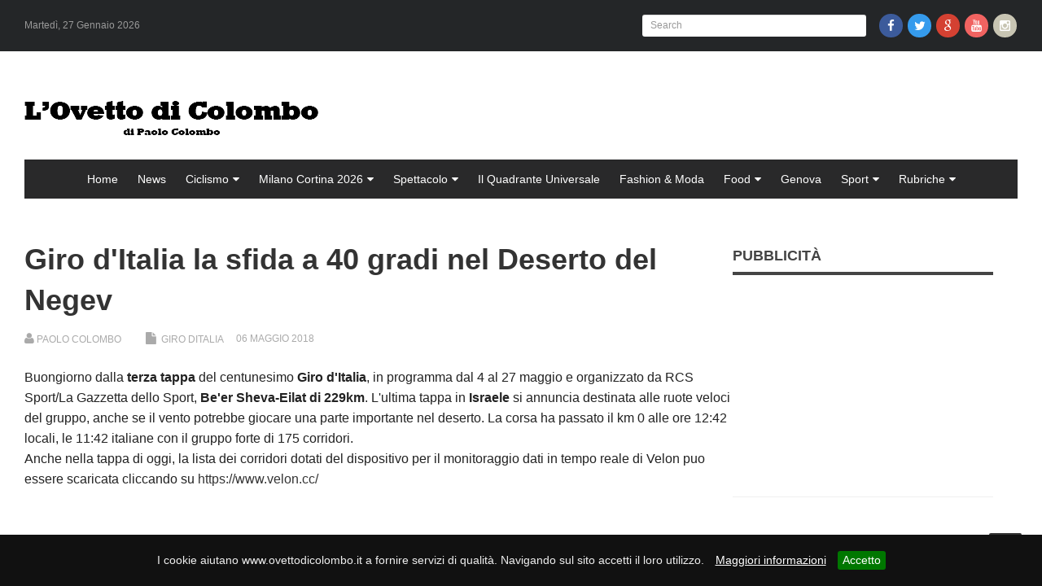

--- FILE ---
content_type: text/html; charset=UTF-8
request_url: https://www.ovettodicolombo.it/articoli/ciclismo/giro-ditalia/giro-d-italia-la-sfida-a-40-gradi-nel-deserto-del-negev
body_size: 19983
content:
<!DOCTYPE html><html xmlns="http://www.w3.org/1999/xhtml" lang="it" prefix="og: https://ogp.me/ns# fb: https://www.facebook.com/2008/fbml"><head>  <script>(function(w,d,s,l,i){w[l]=w[l]||[];w[l].push({'gtm.start':new Date().getTime(),event:'gtm.js'});var f=d.getElementsByTagName(s)[0],j=d.createElement(s),dl=l!='dataLayer'?'&l='+l:'';j.async=true;j.src='https://www.googletagmanager.com/gtm.js?id='+i+dl;f.parentNode.insertBefore(j,f);})(window,document,'script','dataLayer','GTM-MVP4PB62');</script> <title>Giro d'Italia la sfida a 40 gradi nel Deserto del Negev - ovettodicolombo</title><meta http-equiv="Content-Type" content="text/html; charset=utf-8" /><meta name="description" content="Buongiorno dalla terza tappa del centunesimo Giro d'Italia, in programma dal 4 al 27 maggio e organizzato da RCS Sport/La Gazzetta dello" /><meta ="tags" content="" /><meta name="robots" content="index, follow" /><meta name="viewport" content="width=device-width, height=device-height, initial-scale=1.0" /><meta property="og:image" content="https://www.ovettodicolombo.it/cm/showfiles.php/470x470/articoli/ciclismo/giro-ditalia/giro-d-italia-la-sfida-a-40-gradi-nel-deserto-del-negev/sunrise-at-masada-1397x735.jpg" /><meta name="twitter:image" content="https://www.ovettodicolombo.it/cm/showfiles.php/1024x512/articoli/ciclismo/giro-ditalia/giro-d-italia-la-sfida-a-40-gradi-nel-deserto-del-negev/sunrise-at-masada-1397x735.jpg" /><meta property="og:title" content="Giro d'Italia la sfida a 40 gradi nel Deserto del Negev - ovettodicolombo" /><meta property="og:description" content="Buongiorno dalla terza tappa del centunesimo Giro d'Italia, in programma dal 4 al 27 maggio e organizzato da RCS Sport/La Gazzetta dello Sport, Be'er, Giro d'Italia la sfida a 40 gradi nel Deserto del Negev - ovettodicolombo" /><meta property="og:site_name" content="www.ovettodicolombo.it" /><meta property="og:type" content="website" /><meta property="og:url" content="https://www.ovettodicolombo.it/articoli/ciclismo/giro-ditalia/giro-d-italia-la-sfida-a-40-gradi-nel-deserto-del-negev" /><meta name="twitter:title" content="Giro d'Italia la sfida a 40 gradi nel Deserto del Negev - ovettodicolombo" /><meta name="twitter:description" content="Buongiorno dalla terza tappa del centunesimo Giro d'Italia, in programma dal 4 al 27 maggio e organizzato da RCS Sport/La Gazzetta dello Sport, Be'er, Giro d'Italia la sfida a 40 gradi nel Deserto del Negev - ovettodicolombo" /><meta name="twitter:site" content="@ovettodicolombo.it" /><meta name="twitter:card" content="summary" /><meta name="twitter:creator" content="@ovettodicolombo" /> <script type="text/javascript">function ffDF(){function js(){var s=["/asset/js/a768a2701d498076bc16dfb187b9c13325639fb7_1559552576.js"];for(var i=0;i<s.length;i++){var e=document.createElement("script");e.type="text/javascript";e.src=s[i];document.head.appendChild(e);} if(typeof ff=="undefined") window.location.href=window.location.pathname+"?"+(window.location.search?window.location.search+"&":"")+"__nocache__"+(window.location.hash?"#"+window.location.hash:"");} var a=document.getElementById("above-the-fold");var l=setTimeout(function(){document.body.className="pbar";},5000);var c=["/asset/css/29c2f4ba3f9e3b0b8dd061d4d0bfc5fbc6a6d10a_1752854926.css"],t,x;for(var i=0;i<c.length;i++){var e=document.createElement("link");e.type="text/css";e.rel="stylesheet";if(c[i]["media"]){e.media=c[i]["media"];e.href=c[i]["src"];}else e.href=c[i];var ev=document.head.appendChild(e);} t=setInterval(function(){try{if((ev.sheet&&ev.sheet.cssRules.length)||(ev.styleSheet&&ev.styleSheet.cssText.length)){document.body.className="";clearInterval(t);clearTimeout(l);clearTimeout(x);if(a)a.parentNode.removeChild(a);js();}}catch(ev){}finally{}},10);} if(window.addEventListener) window.addEventListener("load",ffDF,false);else if(window.attachEvent) window.attachEvent("onload",ffDF);else window.onload=ffDF;</script> <link href="/favicon.ico" rel="icon" type="image/ico"/><link href="https://www.ovettodicolombo.it/articoli/ciclismo/giro-ditalia/giro-d-italia-la-sfida-a-40-gradi-nel-deserto-del-negev" rel="canonical" /><style id="above-the-fold" type="text/css">@charset "UTF-8";*:before,*:after{-webkit-box-sizing:border-box;-moz-box-sizing:border-box;-ms-box-sizing:border-box;box-sizing:border-box}i{-webkit-font-smoothing:antialiased;-moz-osx-font-smoothing:grayscale}a{color:#343434}.clearfix{zoom:1}html{font-size:100%;-webkit-text-size-adjust:100%;-ms-text-size-adjust:100%;-ms-touch-action:manipulation;touch-action:manipulation}body{text-rendering:optimizeLegibility;background-image:url("/themes/site/images/pattrens/pat-14.jpg");background-position:center center;background-repeat:repeat}body.rtl,.rtl .slides{direction:rtl}.header{padding-top:30px}.header-topbar.top{background-color:#242628;min-height:30px;padding:3px 0 2px;border-top:3px #00b4dc solid}#inline1{position:relative;background:#fff;border-radius:3px}.header-topbar.top .top-left{float:right}.rtl .header-topbar.top .top-left li:first-child{margin-left:0}.top-date{display:inline-block;line-height:33px;color:#999;font-size:12px;font-family:sans-serif}#top-navigation ul ul ul{display:none !important}.single-post .post-entry p{margin:1.6em 0;font-size:16px;color:#222;line-height:1.6em}#L53{display:none}.home-box-title h2{padding:0;margin:0;font-size:18px;font-weight:400;display:block;text-transform:uppercase;border-top:0 none !important;border-bottom:4px #f88c00 solid;position:relative}#navigation ul#menu-nav>li:hover,#navigation ul#menu-nav>li.current_page_item,#navigation ul#menu-nav>li.current-menu-item,#navigation ul#menu-nav>li.current-menu-paren,#navigation ul#menu-nav>li.current-menu-ancestor,div.box-title-more .prev:hover,div.box-title-more .nxt:hover,div.box-title-more .more-plus:hover,.widget.widget_tabs .tabs_nav li.active a,.pagenavi .active>a,.pagenavi a:hover,.post-entry blockquote,.timeline-list .timeline-item .timeline-link a,.header-v5 nav#nav ul .current_page_item a,.header-v5 nav#nav ul .current-menu-item a,.header-v5 nav#nav ul>.current-menu-parent a,.header-v5 nav#nav ul ul,.header-topbar.top,#navigation ul ul,.navigation-dark ul#primary-menu ul,.navigation-dark .container,.home-box-title h2{border-color:#00b4dc}div.box-title-more{display:none}#slider ul.slides li .t-cate{position:absolute;left:0;top:0;display:block;z-index:888;padding:6px 11px;font-size:13px;line-height:24px;color:#FFF}#slider ul.slides li .t-cate a{color:#FFF}.home .post-share-box{border:0 !important;margin:0 auto !important}.header-contact-info i{color:#c2c2c9}*{padding:0;margin:0;outline:0;list-style:none;border:0 none}body{background-color:#b1b1b1;font-family:Open Sans,sans-serif;font-size:14px;font-weight:400;line-height:20px}a{text-decoration:none}a,.widget,textarea,input[type="tel"],input[type="url"],input[type="text"],input[type="date"],input[type="time"],input[type="email"],input[type="submit"],input[type="number"],input[type="search"],input[type="password"],input[type="datetime"],.post-image a img,.post-image a .extras{-webkit-transition:all .15s;-moz-transition:all .15s;-ms-transition:all .15s;-o-transition:all .15s;transition:all .15s}#slider.flexslider ul.slides li a,.widget.flexslider ul.slides li a{width:100% !important;-webkit-background-size:cover !important;-moz-background-size:cover !important;background-size:cover !important}em{font-style:italic}strong{font-weight:bold}small{font-size:80%}.clear{clear:both}.clearfix:after{content:"";display:table;clear:both}pre,code{background:#fcfcfc;padding:10px;margin:0;border:1px solid #ebebeb;border-radius:3px;word-break:break-all;word-wrap:break-word;white-space:pre-line;overflow:hidden;line-height:24px}.bottom20{margin-bottom:20px !important}.bottom40{margin-bottom:40px !important}.alignleft{display:inline;float:left;margin-right:15px}.alignright{display:inline;float:right;margin-left:15px}.text-aligncenter{text-align:center}.aligncenter{clear:both;display:block;margin-left:auto;margin-right:auto}p,blockquote{line-height:23px}blockquote{font-style:italic}img{max-width:100%;height:auto !important}.logo-wrapper IMG{max-height:66px !important}.b20{margin-bottom:20px !important}#L20,#L18,#L19,#L50,.footer-widgets,.footer,.ciclismo-home,.i-viaggi-di-colombo-home-first,.i-viaggi-di-colombo-home,.spettacolo-home-first,.spettacolo-home,.sport-home-first,.sport-home,.news-home-first,.news-home,.food-home-first,.food-home,.ovetto-rainbow-home-first,.ovetto-rainbow-home,.expo-home-first,.expo-home{display:none}input[type="text"],input[type="password"],input[type="date"],input[type="datetime"],input[type="email"],input[type="number"],input[type="search"],input[type="tel"],input[type="time"],input[type="url"],textarea{background-color:#f9f9f9;border:0;border-radius:3px;padding:9px 14px;color:#818b92;font-size:12px;font-weight:normal !important;font-style:normal !important;-webkit-font-smoothing:antialiased;-webkit-appearance:none}.btn{background-color:#00b4dc;color:#fff;padding:10px 18px 12px}.btn-small{padding:4px 14px 7px;font-size:14px;border-radius:0}.container-fluid{width:100%;margin:0 auto;padding:0;position:relative;background:#FFF;position:relative;z-index:1;max-width:1200px;margin:0 auto;-webkit-box-shadow:0 1px 1px rgba(0,0,0,.15);box-shadow:0 1px 2px rgba(0,0,0,.15)}.container{width:1140px;margin:0 auto;position:relative}.container:before,.container:after{display:table;content:"";line-height:0;clear:both}.container-fluid .content-wrapper{float:left;width:785px}.container-fluid .sidebar{float:right;width:320px;min-width:320px}.container-fluid .post_sidebar_left .sidebar{float:left !important}.container-fluid .post_sidebar_left .content-wrapper{float:right !important}.container-fluid .post_sidebar_left .content-wrapper{float:right !important}.container-fluid .post_full_width .content-wrapper{float:none !important;width:100% !important;max-width:100%}.container-fluid #main{padding:40px 0 0 0;margin-bottom:30px}.container-fluid:after,.container-fluid #main:after{display:block;visibility:hidden;clear:both;height:0;content:" "}.logo{float:left;display:block;overflow:hidden}social-icons,.social-header{line-height:0 !important;padding:0 !important;margin:0 !important;position:relative}.social-icons a{display:inline-block;line-height:0}.bio-author-social{clear:both;display:block;text-align:center;margin-top:10px !important}.social-icons a i{margin:0 1px;font-size:15px;color:#FFF;display:block;text-align:center;overflow:hidden;border-radius:100%;-webkit-transition:all ease-in-out .2s;-moz-transition:all ease-in-out .2s;-o-transition:all ease-in-out .2s;transition:all ease-in-out .2s;width:29px;height:29px;line-height:29px !important}.social-icons a i.fa-home{background:#4e5462}.social-icons a i.fa-facebook{background:#3c5b9b}.social-icons a i.fa-twitter{background:#359bed}.social-icons a i.fa-google{background:#d44132}.social-icons a i.fa-pinterest{background:#cb2027}.social-icons a i.fa-linkedin{background:#91c9db}.social-icons a i.fa-youtube{background:#f16361}.social-icons a i.fa-skype{background:#38c3f2}.social-icons a i.fa-instagram{background:#c8c5b3}.social-icons a i.fa-googleplay{background:#ce5452}.gotop{display:none}h1,h2,h3,h4,h5,h6{font-weight:normal}h1 a,h2 a,h3 a,h4 a,h5 a,h6 a{font-weight:inherit}h1{font-size:46px;line-height:50px;margin-bottom:14px;font-weight:700}h2{font-size:35px;line-height:40px;margin-bottom:10px;font-weight:700}h3{font-size:28px;line-height:34px;margin-bottom:8px}h4{font-size:21px;line-height:30px;margin-bottom:4px}h5{font-size:17px;line-height:24px}h6{font-size:14px;line-height:21px}em{font-style:italic}strong{font-weight:bold}small{font-size:80%}ul.bd_line_list li{list-style:none !important;border-top:1px solid #f0f0f0;margin-top:7px;padding-top:7px;font-size:13px}ul.bd_line_list li:first-child{border:0;box-shadow:none}ul.bd_line_list li:first-child{margin-top:0;padding-top:0}ul.bd_star_list li{list-style:none !important;background:url(includes/shortcode/images/list/star.png) no-repeat left center;padding:3px 0 0 25px;margin-top:5px;font-size:13px}ul.bd_star_list>li:first-child{margin-top:0}ul.bd_yes_list li{list-style:none !important;padding:3px 0 0 25px;margin-top:5px}ul.bd_yes_list li:before{display:inline-block;height:18px;width:18px;content:' ';float:left;margin-right:0;margin-left:-25px;font-family:FontAwesome;font-style:normal;font-weight:normal;text-decoration:inherit}ul.bd_yes_list li:before{color:#aaa !important;content:'\f00c'}ul.bd_yes_list>li:first-child{margin-top:0}ul.bd_no_list li{list-style:none !important;background:url(includes/shortcode/images/list/no.png) no-repeat left center;padding:0 0 0 25px;margin-top:5px;font-size:13px}ul.bd_no_list>li:first-child{margin-top:0}div.clear{clear:both;display:block;overflow:hidden}#social-counter-widget{padding:0 !important;margin-bottom:20px !important;overflow:hidden;clear:both;display:block;position:relative}#social-counter-widget ul.social-counter-widget,#social-counter-widget ul.social-counter-widget li{list-style:none !important;margin:0 !important;padding:0 !important}#social-counter-widget ul.social-counter-widget li a{display:block;overflow:hidden;color:#282a2b}#social-counter-widget ul.social-counter-widget li a i{margin:0 0 10px 0}#social-counter-widget ul.social-counter-widget li a span{font-size:16px !important;font-family:inherit;line-height:22px !important;font-weight:normal !important}#social-counter-widget ul.social-counter-widget li a small{color:#c1c1c1}#social-counter-widget.style1-SC{background-color:#f9f9f9;border:1px #f0f0f0 solid;border-radius:3px;padding:10px 0 !important}#social-counter-widget.style1-SC li{display:block;width:33%;overflow:hidden;float:left}#social-counter-widget.style1-SC li a{display:inline-block;text-align:center;padding:10px 0;overflow:hidden}#social-counter-widget.style1-SC li a i,#social-counter-widget.style1-SC li a span,#social-counter-widget.style1-SC li a small{clear:both;display:block}#social-counter-widget.style1-SC ul.social-counter-widget li a i{color:#FFF !important;display:inline-block !important;width:50px !important;height:50px !important;line-height:50px !important;vertical-align:middle;text-align:center;font-size:28px;overflow:hidden;border-radius:100px;-webkit-transition:all ease-in-out .2s;-moz-transition:all ease-in-out .2s;-o-transition:all ease-in-out .2s;transition:all ease-in-out .2s}#social-counter-widget.style1-SC ul.social-counter-widget li.social-counter-twitter a i{background:#55acee}#social-counter-widget.style1-SC ul.social-counter-widget li.social-counter-facebook a i{background:#3b5998}#social-counter-widget.style1-SC ul.social-counter-widget li.social-counter-instgram a i{background:#517fa4}.post-image,.post-image a,.post-image a img{position:relative;line-height:0;overflow:hidden;border-radius:2px}.post-image img{height:auto;max-width:100%;width:100%}div.box-title h2{position:relative;margin:0;font-size:18px;text-transform:uppercase;font-weight:700;color:#737373;padding:0;border-bottom:4px #444 solid}div.box-title h2 b{padding:0;margin-bottom:-3px;display:inline-block;color:#444}div.box-title-more{float:right;margin:7px 15px 0 0}@media only screen and (min-width:480px) and (max-width:659px){div#bd-review-wrapper{width:100% !important}div#bd-review-wrapper.bd-review-placement-t{margin-right:0}.rtl div#bd-review-wrapper.bd-review-placement-t{margin-left:0}}@media only screen and (max-width:479px){div#bd-review-wrapper{width:100% !important}div#bd-review-wrapper.bd-review-placement-t{margin-right:0}.rtl div#bd-review-wrapper.bd-review-placement-t{margin-left:0}.social-icons{text-align:center}}.home-box-title{position:relative;display:block;overflow:hidden;margin-bottom:30px}.home-box-title h2{padding:0;margin:0;font-size:18px;font-weight:400;display:block;text-transform:uppercase;border-top:0 none !important;position:relative}.home-box-title h2 b{padding:0 15px;margin-bottom:-3px;display:inline-block;color:#444}.home-box-title div.box-title-more .prev,.home-box-title div.box-title-more .nxt{color:#CCC;background-color:#f9f9f9;border:0}.home-box-title div.box-title-more .prev,.home-box-title div.box-title-more .nxt,.home-box-title div.box-title-more .more-plus{line-height:0;border-radius:0;cursor:pointer;font-size:14px;font-weight:normal}.home-box-title div.box-title-more{float:right;position:absolute;bottom:0;right:0;margin:0 !important}.home-box-title div.box-title-more .more-plus{display:none !important}.blog-two h2.post-title,.cat-box-first .first-post h2.post-title{font-size:19px;line-height:26px;margin:0 0 7px 0}.recent-box .recent-box-list{border-bottom:1px solid #f0f0f0;padding:9px 0 14px;clear:both;display:block;overflow:hidden}.recent-box .recent-box-list-content h2{font-size:16px;line-height:22px;margin:0 0 5px 0}.recent-box .recent-box-list-content p{margin:0 0 5px 0;font-weight:400;color:#888;line-height:18px;font-size:13px}.recent-box.recent_box_default{margin-bottom:0}.blog-two .post-warpper .post-image{float:left;margin:0 15px 0 0}.blog-two .post-warpper h2.post-title,.cat-box-first .cat-box-first-small-posts h2.post-title{font-size:14px;margin:0 0 5px 0;line-height:16px}.blog-two .post-warpper .details{margin:0}.cat-box-left .cat-box-left-small-posts .post-warpper:last-child{margin-bottom:0}.cat-box-left .details,.cat-box-first .details{color:#777;font-size:11px;font-weight:400;display:block;margin:3px 0 0 0}.cat-box-left .details,.cat-box-first .details{margin-bottom:5px;overflow:hidden}.cat-box-left .post-readmore{text-align:left}.cat-grid,.cat-box-first,.gallery-box{margin-bottom:30px;clear:both;display:block;overflow:hidden}.cat-grid .post-image{padding:3px;display:inline-block;cursor:pointer;line-height:0;margin-left:-3px}.cat-box-first{overflow:hidden;display:block}.cat-box-first .first-post{clear:both;margin-bottom:30px;overflow:hidden;display:block;width:100%}.cat-box-first .first-post .post-image{float:left;margin:0 30px 0 0}.cat-box-first .cat-box-first-small-posts .post-warpper{float:left;width:50%}.cat-box-first .cat-box-first-small-posts .post{padding-right:15px;padding-bottom:15px;overflow:hidden;display:block}.cat-box-first .cat-box-first-small-posts .post-warpper .post-image{float:left;margin:0 15px 0 0}.post-image a{display:block}.single-wportfolio #related-posts .related-re_scroll .post-title{margin-bottom:0 !important}.post_full_width #related-posts .related-re_scroll,.post_full_width #related-posts .related-re_scroll .post-items,.wportfolio-full-width #related-posts .related-re_scroll,.wportfolio-full-width #related-posts .related-re_scroll .post-items{width:100% !important;min-width:100% !important}.post_full_width #related-posts .related-re_scroll .post-item,.wportfolio-full-width #related-posts .related-re_scroll .post-item{width:358px !important;min-width:358px !important}.home-scroll .post-warpper .post-item,#related-posts .related-re_scroll .post-item{display:none}.home-scroll-nav{display:block !important}.box-meta-span{margin:0 10px 0 0;float:left;display:inline-block}.slider-full{direction:ltr;text-align:left;display:block;overflow:hidden;position:relative;margin:auto;margin-top:30px;width:1140px;min-height:160px;background:#000 url("/themes/site/images/loader.gif") no-repeat 50% 50%}.rtl .slider-full{direction:rtl;text-align:right}.slider-full ul.slides li{display:none}.slider-full ul.slides li{height:auto}.slider-full .post-image a:hover img{opacity:1}.slider-full ul.flex-direction-nav li a{position:absolute;top:0;margin-top:10px;width:30px;height:30px;line-height:30px;display:block;text-align:center;z-index:888;background-color:#000;background-color:rgba(0,0,0,.5);border-radius:2px}.flexslider ul.flex-direction-nav li a:hover{background-color:rgba(0,0,0,0.2) !important;-webkit-transform:scale(1.2);transform:scale(1.2);transition:all ease-in-out .18s}.slider-full ul.flex-direction-nav li,.slider-full ul.flex-direction-nav li a{color:#FFF}.slider-full ul.flex-direction-nav li a.flex-next{right:0;margin-right:10px}.rtl .slider-full ul.flex-direction-nav li a.flex-next{right:auto;left:0;margin-right:auto;margin-left:10px}.slider-full ul.flex-direction-nav li a.flex-prev{right:0;margin-right:42px}.rtl .slider-full ul.flex-direction-nav li a.flex-prev{right:auto;left:0;margin-right:auto;margin-left:42px}.slider-full .flex-control-nav{position:absolute;left:5px;top:5px;z-index:888}.rtl .slider-full .flex-control-nav{position:absolute;left:auto;right:5px}.slider-full .flex-control-nav li{float:left}.rtl .slider-full .flex-control-nav li{float:right}.slider-full .flex-control-nav li a{display:inline-block;width:22px;height:6px;background:#FFF;cursor:pointer;text-indent:-1000px;margin:2px;border-radius:3px}.rtl .slider-full .flex-control-nav li a{text-indent:10000px}.slider-full .flex-control-nav li a.flex-active{background:#000;background:rgba(0,0,0,.5)}.slider-full .slide-caption{position:absolute;width:100%;bottom:0;z-index:888;background-color:#000;background-color:rgba(0,0,0,0.8);-webkit-transition:all .5s;-moz-transition:all .5s;-ms-transition:all .5s;-o-transition:all .5s;transition:all .5s}.slider-full .slide-caption .post-caption-content{padding:20px}.slider-full .slide-caption,.slider-full .slide-caption a{color:#FFF}.slider-full .slide-caption .post-title{text-transform:uppercase;font-size:28px;line-height:28px;font-weight:600;margin:10px 0 0 0}.slider-full .slide-caption .post_meta_date,.slider-full .slide-caption .post_meta_author{color:#EEE;text-transform:uppercase;font-size:13px}.slider-full .slide-caption .post_meta_author{margin-top:5px}.slider-full .slide-caption .post_meta_cats{display:inline-block;padding:3px 5px;margin-right:10px;border-radius:2px}.slider-full .slide-caption .post_meta_cats,.slider-full .slide-caption .post_meta_cats a{color:#FFF}.slider-full,.slider-full ul.slides li{height:470px;min-height:470px;overflow:hidden;background-color:#000}.slider-full ul.slides li a.slider-img{display:block;position:absolute;width:100%;height:100%;background-position:center;background-repeat:no-repeat;background-size:cover;z-index:25}#page-title{display:block;clear:both;overflow:hidden;padding:30px 0;margin-bottom:50px;background:#515e6c}.bd-page-title{float:left;width:570px}.rtl .bd-page-title{float:right}.bd-page-title h1{margin:0;padding:0;color:#FFF;line-height:28px}@media only screen and (min-width:986px){.navigation-dark{margin:30px 0 0 0;display:block}.navigation-dark .container{background:#29292a}.navigation-dark select{display:none;margin:4px auto;width:100%;max-width:100%;height:auto;border-radius:2px}.menu-fallback{padding:16px 0;text-align:center}.navigation-dark:after{content:"";display:block;clear:both}.navigation-dark ul.smenu{font-size:14px;line-height:16px;z-index:99999}.navigation-dark ul.smenu{list-style:none;margin:0;padding:0}.navigation-dark ul.smenu li{float:left;padding:0;margin:0}.rtl .navigation-dark ul.smenu li{float:right}.navigation-dark ul.smenu>li a{padding:0 18px;color:#FFF}.navigation-dark ul.smenu a,.navigation-dark ul.smenu li.current-menu-ancestor a{display:block;height:48px;line-height:48px}.navigation-dark ul.smenu>li.current_page_item>a,.navigation-dark ul.smenu li.current-menu-item>a,.navigation-dark ul.smenu>li.current-menu-parent>a,.navigation-dark ul.smenu>li:hover>a{color:#FFF;text-decoration:none;background-color:#00b4dc}.navigation-dark ul.smenu li{position:relative}.navigation-dark ul.smenu ul{display:none;position:absolute;top:48px;left:0;width:180px;background:#3e3e3e;z-index:99999}.rtl .navigation-dark ul.smenu ul{left:auto;right:0}.navigation-dark ul.smenu li:hover ul{display:block}.navigation-dark ul.smenu li ul li{display:block;float:none;width:100%;margin:0;padding:0;text-align:left}.rtl .navigation-dark ul.smenu li ul li{text-align:right}.navigation-dark ul.smenu li ul li a{border:0;border-bottom:1px solid #313030;height:auto !important;text-indent:0;font-size:13px;color:#d6d6d6 !important;padding:7px 20px;line-height:19px !important}.navigation-dark ul.smenu li ul li a:hover,.navigation-dark ul.smenu li ul li.current-menu-item a{background-color:#383838}.navigation-dark ul.smenu ul ul{display:none !important}.navigation-dark ul.smenu ul li:hover ul{display:block !important;top:-3px;left:180px}.rtl .navigation-dark ul.smenu ul li:hover ul{left:auto;right:180px}.navigation-dark .dd-container{max-width:100%;display:none}.navigation-dark ul.smenu ul ul ul{display:none !important}.navigation-dark ul.smenu ul ul li:hover>ul{display:block !important}.header-topbar .social-icons a{float:left}}.navigation-dark .menu-item-has-children>a:after,.navigation-dark .page_item_has_children>a:after{-webkit-font-smoothing:antialiased;content:"\f0da";display:inline-block;font:normal 16px/1 FontAwesome;position:absolute;right:5px;top:18px;vertical-align:text-bottom}.rtl .navigation-dark .menu-item-has-children>a:after,.rtl .navigation-dark .page_item_has_children>a:after{right:auto;left:5px;content:"\f0d9"}.navigation-dark .menu-item-has-children li.menu-item-has-children>a:after,.navigation-dark .menu-item-has-children li.page_item_has_children>a:after,.navigation-dark .page_item_has_children li.menu-item-has-children>a:after,.navigation-dark .page_item_has_children li.page_item_has_children>a:after{content:"\f0da";right:8px;top:10px}#navigation .menu-item-has-children>a:after,#navigation .page_item_has_children>a:after{-webkit-font-smoothing:antialiased;content:"\f0da";display:inline-block;font:normal 16px/1 FontAwesome;position:absolute;right:5px;top:23px;vertical-align:text-bottom}#navigation .menu-item-has-children li.menu-item-has-children>a:after,#navigation .menu-item-has-children li.page_item_has_children>a:after,#navigation .page_item_has_children li.menu-item-has-children>a:after,#navigation .page_item_has_children li.page_item_has_children>a:after{content:"\f0da";right:8px;top:11px}@media only screen and (max-width:1050px){.container-fluid{width:1000px}.container,#breaking-news-in-pic .post-warpper,#breaking-news-in-pic .post-warpper .post-items,#slider.full-screen,#slider.flexslider.full-screen .post-warpper li{width:944px !important;min-width:944px !important}#breaking-news-in-pic .post-warpper .post-item{margin:0 8px 0 0}.home-blog .soundcloud-box{height:180px !important;min-height:180px !important}.header-v5 .container .container{width:500px !important;min-width:500px !important}.inner-grid .article-grid .post-item{margin-right:20px}.post_full_width #related-posts .related-re_scroll .post-item,.wportfolio-full-width #related-posts .related-re_scroll .post-item{width:293px !important;min-width:293px !important}.container-fluid .sidebar{width:300px;min-width:300px}.container-fluid .content-wrapper,#slider,#slider.flexslider .post-warpper li{width:620px;min-width:620px}.slider-full{width:944px}.cat-box-left article.half-width-category,.blog-two{margin-right:10px}.cat-box-left article.half-width-category,.cat-box-left .cat-box-left-small-posts,.cat-box-first .first-post .post-image,.blog-two{width:290px}.gallery-box .post-image{width:203px}.home-scroll .post-warpper,.home-scroll .post-warpper .post-items,#related-posts .related-re_scroll,#related-posts .related-re_scroll .post-items{width:620px !important;min-width:620px !important}.home-scroll .post-warpper .post-item,#related-posts .related-re_scroll .post-item{width:186px !important;min-width:186px !important}.inner-grid .article-grid .post-item{width:298px}.bd-page-title{width:460px}.folio-media{width:580px}.folio-4col.folio-items .folio-item,.folio-3col.folio-items .folio-item,.folio-2col.folio-items .folio-item{width:300px}}@media only screen and (max-width:985px) and (min-width:768px){.container-fluid{width:760px !important;min-width:760px !important}#breaking-news-in-pic .post-caption .post-meta{display:none}.container,.header-v4 .top-bar-left,#breaking-news-in-pic .post-warpper,#breaking-news-in-pic .post-warpper .post-items,.container-fluid .content-wrapper,.container-fluid .sidebar,#slider,#slider.flexslider .post-warpper li,#slider.full-screen,#slider.flexslider.full-screen .post-warpper li,.home-blog.home-big .post-image,.home-blog.home-big .post-image a,.home-blog.home-big .post-gallery,.home-blog.home-big .post-gallery ul.slides,.home-blog.home-big .post-gallery ul.slides li,.home-blog.home-big .post-gallery ul.slides li a,.home-blog.home-big .post-gallery ul.slides li a img,.article .google-box iframe,div.bd-googlemaps-shortcode iframe,.home-scroll .post-warpper,.home-scroll .post-warpper .post-items,.home-scroll,#related-posts .related-re_scroll,#related-posts .related-re_scroll .post-items,#related-posts,.article .post-gallery img,.article .post-gallery{width:730px !important;min-width:730px !important}.home-scroll .post-warpper .post-item,#related-posts .related-re_scroll .post-item{width:230px !important;min-width:230px !important;margin-right:20px}.home-scroll .post-warpper .post-items .post-item:last-child,#related-posts .related-re_scroll .post-items .post-item:last-child{margin:0}#slider.full-screen,#slider.flexslider.full-screen .post-warpper li,.home-blog.home-big .post-gallery,.home-blog.home-big .post-gallery ul.slides,.home-blog.home-big .post-gallery ul.slides li,.home-blog.home-big .post-gallery ul.slides li a,.home-blog.home-big .post-gallery ul.slides li a img,.article .google-box iframe,div.bd-googlemaps-shortcode iframe,.article .post-gallery img,.article .post-gallery{height:360px !important;min-height:360px !important}.home-blog .post-image a{-webkit-background-size:cover !important;-moz-background-size:cover !important;background-size:cover !important}.header-v4 .top-bar-left{padding-bottom:10px}#breaking-news-in-pic .post-warpper,#breaking-news-in-pic .post-warpper .post-items{height:123px !important;min-height:123px !important}#breaking-news-in-pic .post-warpper .post-item{width:175px;min-width:175px !important;height:123px;min-height:123px !important;margin:0 9px 0 0}#breaking-news-in-pic .post-caption{bottom:0 !important}.logo{text-align:center;clear:both;margin-bottom:20px !important;display:block;overflow:hidden}.header-v1 nav#nav{min-width:inherit}.top-bar .top-bar-right,.top-bar .top-bar-left,.logo,.header-v1 nav#nav{float:none}.top-bar .top-bar-left{margin-bottom:5px}.top-bar .top-bar-right{margin:0 auto}.top-bar .top-bar-right .social-icons{float:left;margin-left:0}.sidebar{-webkit-column-count:2;-webkit-column-gap:10px;-moz-column-count:2;-moz-column-gap:10px;column-count:2;column-gap:10px}.sidebar .widget,.sidebar .widget input,.sidebar .widget iframe{clear:none !important;margin:0 3px 20px;-webkit-column-break-inside:avoid;-moz-column-break-inside:avoid;column-break-inside:avoid}.sidebar img,.sidebar .post-image,.sidebar .post-image a,.sidebar a img,.sidebar a{-webkit-transition:none !important;transition:none !important;opacity:1 !important;overflow:inherit !important}.home-blog .soundcloud-box{height:180px !important;min-height:180px !important}.content-wrapper{margin:0 0 30px 0 !important}.soundcloud-box{width:100%}#related-posts .related-images .related-item{width:161px}.fb-comments,.fb-comments span,.fb-comments.fb_iframe_widget span iframe{width:99% !important}.blog-two{width:350px !important}.blog-two .post-image img{width:100%}.cat-box-left article.half-width-category,.cat-box-left .cat-box-left-small-posts{width:344px}.gallery-box .post-image{width:240px}.header-v5 nav#nav ul{display:none}.header-v5 nav#nav{float:none}.header-v5 nav#nav select{display:block;width:100%}.header-v5 .header-content{padding:20px}.header-v5 .logo{float:none !important;text-align:center !important;margin:5px 0 15px !important}.header-v5 .container .container{margin-top:10px;clear:both}.header-v5 .top-bar{padding:10px 0}.header-v5 .top-bar .social-icons{float:left}.inner-grid .article-grid .post-item{margin-right:5px;margin-bottom:15px;width:238px}.inner-grid .article-grid .post-gallery,.inner-grid .article-grid .post-gallery ul.slides,.inner-grid .article-grid .post-gallery ul.slides li,.inner-grid .article-grid .post-gallery ul.slides li a{height:144px;min-height:144px}.form-box textarea,.form-box input,#comment-input .input-name,#comment-input .input-email,#comment-input .input-website{width:90% !important;margin-left:auto;margin-right:auto}.comments-respond{text-align:center}.post_full_width #related-posts .related-re_scroll .post-item,.wportfolio-full-width #related-posts .related-re_scroll .post-item{width:230px !important;min-width:230px !important}#navigation ul,#top-navigation ul{display:none}#navigation select,#top-navigation select{display:block}#navigation select{width:100%}.header .header-adv,.rtl .header .header-adv{float:none;width:100%;margin:0 auto !important}.header-topbar.top .top-left>li{margin-right:5px}.rtl .header-topbar.top .top-left>li{margin-right:0;margin-left:5px}.header-topbar.top .top-right>li{margin-left:5px}.rtl .header-topbar.top .top-right>li{margin-left:0;margin-right:5px}.slider-full{width:730px}.slider-full .slide-caption .post-caption-content{padding:10px}.slider-full,.slider-full ul.slides li{height:370px;min-height:370px}.bd-page-title{width:352px}.folio-media,.folio-content{float:none;width:100%}.folio-media{margin-bottom:30px}.folio-4col.folio-items .folio-item,.folio-3col.folio-items .folio-item,.folio-2col.folio-items .folio-item{width:225px}.folio-4col.folio-items .folio-item .inner-media iframe,.folio-3col.folio-items .folio-item .inner-media iframe,.folio-2col.folio-items .folio-item .inner-media iframe{min-height:208px}.navigation-dark select{display:block}.navigation-dark{margin:10px 0 0 0}.article .post-title{font-size:18px;line-height:27px}}@media only screen and (max-width:767px) and (min-width:480px){#L53{display:block}#L6{display:none}.container-fluid{width:460px !important;min-width:460px !important}.top-menu ul.menu,nav .nav,#breaking-news-in-pic .post-caption .post-meta,#slider.flexslider li .post-caption .post-cate,#slider.flexslider li .post-caption .post-excerpt{display:none}.top-menu select,nav#nav select{display:block}.container,.top-menu select,nav#nav select,.header-v4 .top-bar-left,#breaking-news-in-pic .post-warpper,#breaking-news-in-pic .post-warpper .post-items,.container-fluid .content-wrapper,.container-fluid .sidebar,#slider,#slider.flexslider .post-warpper li,#slider.full-screen,#slider.flexslider.full-screen .post-warpper li,.home-blog.home-big .post-image,.home-blog.home-big .post-image a,.home-blog.home-big .post-gallery,.home-blog.home-big .post-gallery ul.slides,.home-blog.home-big .post-gallery ul.slides li,.home-blog.home-big .post-gallery ul.slides li a,.home-blog.home-big .post-gallery ul.slides li a img,.article .google-box iframe,div.bd-googlemaps-shortcode iframe,.home-scroll .post-warpper,.home-scroll .post-warpper .post-items,.home-scroll,#related-posts .related-re_scroll,#related-posts .related-re_scroll .post-warpper .post-items,#related-posts{width:410px !important;min-width:410px !important}.inner-grid .article-grid .post-item{width:406px}#slider.full-screen,#slider.flexslider.full-screen .post-warpper li,.home-blog.home-big .post-gallery,.home-blog.home-big .post-gallery ul.slides,.home-blog.home-big .post-gallery ul.slides li,.home-blog.home-big .post-gallery ul.slides li a,.home-blog.home-big .post-gallery ul.slides li a img,.article .google-box iframe,div.bd-googlemaps-shortcode iframe{height:260px !important;min-height:260px !important}.home-blog.home-big .post-image a{-webkit-background-size:cover !important;-moz-background-size:cover !important;background-size:cover !important}#slider,#slider.flexslider .post-warpper li,#slider.flexslider ul.slides li a{height:220px !important;min-height:220px !important}#breaking-news-in-pic .post-warpper,#breaking-news-in-pic .post-warpper .post-items{height:288px !important;min-height:288px !important}#breaking-news-in-pic .post-warpper .post-item{width:205px;min-width:205px !important;height:144px;min-height:144px !important;margin:0 !important}#breaking-news-in-pic .post-caption{bottom:0 !important}.header-v4 .top-bar-left{padding-bottom:10px}.social-icons{text-align:center}.top-bar .top-bar-right,.top-bar .top-bar-left,.header-contact-info,.logo,.footer .copyright,.footer .social-icons,.home-blog .post-image{float:none}.top-bar .top-bar-left{margin-bottom:5px}.top-bar .top-bar-right{margin:0 auto}.top-bar .top-bar-right .social-icons{float:left;margin-left:0}.header-contact-info{display:block;text-align:center;clear:both;overflow:hidden;padding-top:10px !important}.logo{text-align:center;clear:both;margin-bottom:20px !important;display:block;overflow:hidden}.header-v1 nav#nav{min-width:inherit}.footer .copyright,.footer .social-icons{clear:both;display:block;text-align:center}.footer .social-icons{margin:0 0 10px 0}.footer-widgets .widget-inner-box{width:100% !important;margin:0 !important}#slider.flexslider li .post-caption .post-title{margin:0;font-size:13px;line-height:18px;font-family:"Open Sans",Tahoma,sans-serif}#slider.flexslider li .post-caption{width:auto}#slider.flexslider li .post-caption .post-caption-content{margin:10px;padding:10px 15px}.home-blog .post-image a{margin:0 0 15px 0;width:100% !important;-webkit-background-size:cover !important;-moz-background-size:cover !important;background-size:cover !important;display:block !important;overflow:hidden}.home-blog.home-small .video-box{width:100% !important}.home-blog.home-small .post-image,.home-blog.home-small .post-image a,.home-blog.home-small .post-gallery,.home-blog.home-small .post-gallery ul.slides,.home-blog.home-small .post-gallery ul.slides li,.home-blog.home-small .post-gallery ul.slides li a,.home-blog.home-small .post-gallery ul.slides li a img,.article .post-gallery img,.article .post-gallery{width:100% !important;min-width:100% !important;height:220px !important;min-height:220px !important}.home-blog .soundcloud-box{height:180px !important;min-height:180px !important}.content-wrapper{margin:0 0 30px 0 !important}.soundcloud-box{width:100% !important}#related-posts .related-images .related-item{width:184px}.fb-comments,.fb-comments span,.fb-comments.fb_iframe_widget span iframe{width:99% !important}.blog-two{width:100% !important;height:auto !important;padding-bottom:20px;margin:0}.blog-two img{width:100%}.home-scroll .post-warpper .post-item,#related-posts .related-re_scroll .post-item{width:130px !important;min-width:130px !important;margin-right:10px}.post_full_width #related-posts .related-re_scroll .post-item,.wportfolio-full-width #related-posts .related-re_scroll .post-item{width:130px !important;min-width:130px !important}.home-scroll .post-warpper,.home-scroll .post-warpper .post-items,.home-scroll .post-warpper .post-item,#related-posts .related-re_scroll,#related-posts .related-re_scroll .post-items,#related-posts .related-re_scroll .post-item{height:130px !important;min-height:130px !important}.home-scroll .post-warpper .post-items .post-item:last-child,#related-posts .related-re_scroll .post-items .post-item:last-child{margin:0}.home-scroll .post-caption,#related-posts .related-re_scroll .post-caption{display:none !important}.cat-box-left article.half-width-category,.cat-box-left .cat-box-left-small-posts{width:100%;margin:0}.cat-box-left .post-readmore{text-align:left}.cat-box-left article.half-width-category{margin-bottom:30px}.cat-box-first .cat-box-first-small-posts .post-warpper{float:none;width:100%;clear:both}.cat-box-first .cat-box-first-small-posts .post{padding-right:0}.cat-box-first .first-post .post-image{float:none;clear:both;display:block;margin:0 0 15px 0}#contcatus .form-box-label label{width:100%;float:none}.gallery-box .post-image{width:202px}.header-v5 nav#nav ul{display:none}.header-v5 nav#nav{float:none}.header-v5 nav#nav select{display:block;width:100%}.header-v5 .header-content{padding:20px}.header-v5 .logo{float:none !important;text-align:center !important;margin:5px 0 15px !important}.header-v5 .search-block input{width:100% !important;min-width:inherit !important;margin:0 auto !important;float:none;border-radius:0}.top-bar .top-bar-right,.top-bar .search-block,.top-bar .social-icons,.header-contact-info{float:none;overflow:hidden;display:block;clear:both;margin:15px 0 0 0 !important;padding:0 !important}.header-contact-info{margin:5px 0 10px 0 !important}.header-v5 .container .container{margin-top:10px;clear:both}.header-v5 .top-bar{padding:10px 0}.inner-grid .article-grid .post-gallery,.inner-grid .article-grid .post-gallery ul.slides,.inner-grid .article-grid .post-gallery ul.slides li,.inner-grid .article-grid .post-gallery ul.slides li a{height:245px;min-height:245px}.form-box textarea,.form-box input,#comment-input .input-name,#comment-input .input-email,#comment-input .input-website{width:90% !important;margin-left:auto;margin-right:auto}.comments-respond{text-align:center}#navigation ul,#top-navigation ul,.breaking-news-inner{display:none}.top .top-left>li,.top .top-right>li{margin-bottom:8px;display:block;clear:both}.top-date{line-height:18px;padding-top:13px}#navigation select,#top-navigation select{display:block}#navigation select{width:100%;display:inline-block}#header .header{height:auto;padding-bottom:10px}#navigation,.header-topbar.top .top-left>li,.header-topbar.top .top-right>li,.rtl .header-topbar.top .top-right li,.rtl .header-topbar.top .top-left li,#header .header .logo,.rtl #header .header .logo,.rtl #navigation{float:none;text-align:center;display:block;clear:both;margin-left:auto;margin-right:auto}.header .header-adv,.rtl .header .header-adv{float:none;width:100%;margin:0 auto !important}.header-adv ins,.header-adv ins iframe,.header-adv #google_flash_embed,.footer-adv ins,.footer-adv ins iframe,.footer-adv #google_flash_embed,.adslot_1{width:100% !important}.header-adv:before,.header-adv:after,.footer-adv:before,.footer-adv:after{display:table;content:"";line-height:0;clear:both}.slider-full{width:410px}.slider-full ul.flex-direction-nav li a{width:24px;height:24px;line-height:24px}.slider-full ul.flex-direction-nav li a i{font-size:13px;font-weight:normal !important}.slider-full ul.flex-direction-nav li a.flex-prev{margin-right:31px}.slider-full .flex-control-nav li a{width:12px;height:4px}.slider-full .slide-caption h1{font-size:18px;line-height:20px}.slider-full .slide-caption .post-caption-content{padding:10px}.top-left,.top-right{float:none !important;clear:both}.header-topbar select,.header-topbar .date-area,.header-topbar .search-area,.header-topbar .social-area{float:none !important;clear:both !important;overflow:hidden;display:inline-block !important;width:100% !important;height:auto !important}#navigation{border:0;margin-top:15px}.container-fluid #main,.header{padding-top:15px}.logo{margin-bottom:15px !important}.header-topbar.top li{margin-top:0;margin-bottom:5px}.top-date{padding-top:0}#navigation select{margin:0}.slider-full,.slider-full ul.slides li{height:270px;min-height:270px}.bd-page-title,#crumbs{width:100%;float:none;clear:both;text-align:center}#crumbs li{float:none;margin:0}.folio-media,.folio-content{float:none;width:100%}.folio-media{margin-bottom:30px}.folio-4col.folio-items .folio-item,.folio-3col.folio-items .folio-item,.folio-2col.folio-items .folio-item{width:215px}.folio-4col.folio-items .folio-item .inner-media iframe,.folio-3col.folio-items .folio-item .inner-media iframe,.folio-2col.folio-items .folio-item .inner-media iframe{min-height:161px}.navigation-dark select{display:block}.navigation-dark{margin:10px 0 0 0}.article .post-title{font-size:18px;line-height:27px}.comments-container .comment-box .children{margin-left:10px}.post-navigation{text-align:center}.post-navigation .nav-previous,.post-navigation .nav-next{float:none;display:block}}@media only screen and (max-width:479px){#L53{display:block}#L6{display:none}.top-menu ul.menu,nav .nav,.header-v4 .top-bar-left,#breaking-news-in-pic .post-caption .post-meta,#slider.flexslider li .post-caption .post-cate,#slider.flexslider li .post-caption .post-excerpt,.header-v5 .breaking-news{display:none}.top-menu select,nav#nav select{display:block}.container-fluid{width:310px !important;min-width:310px !important}.container,.top-menu select,.search-block input,nav#nav select,#breaking-news-in-pic .post-warpper,#breaking-news-in-pic .post-warpper .post-items,#breaking-news-in-pic .post-warpper .post-item,.container-fluid .content-wrapper,.container-fluid .sidebar,#slider,#slider.flexslider .post-warpper li,.home-blog.home-big .post-image,.home-blog.home-big .post-image a,.home-blog.home-big .post-gallery,.home-blog.home-big .post-gallery ul.slides,.home-blog.home-big .post-gallery ul.slides li,.home-blog.home-big .post-gallery ul.slides li a,.home-blog.home-big .post-gallery ul.slides li a img,.article .google-box iframe,div.bd-googlemaps-shortcode iframe,.home-scroll .post-warpper,.home-scroll .post-warpper .post-items,.home-scroll,#related-posts .related-re_scroll,#related-posts .related-re_scroll .post-items,#related-posts{width:280px !important;min-width:280px !important}.inner-grid .article-grid .post-item{width:276px}#slider,#slider.flexslider .post-warpper li,#slider.flexslider ul.slides li a,.home-blog .home-big.post-gallery,.home-blog .post-gallery ul.slides,.home-blog.home-big .post-gallery ul.slides li,.home-blog.home-big .post-gallery ul.slides li a,.home-blog.home-big .post-gallery ul.slides li a img,.article .google-box iframe,div.bd-googlemaps-shortcode iframe,.home-blog.home-big .post-gallery{height:160px !important;min-height:160px !important}.home-blog.home-big .post-image a{-webkit-background-size:cover !important;-moz-background-size:cover !important;background-size:cover !important}#breaking-news-in-pic .post-warpper,#breaking-news-in-pic .post-warpper .post-items{height:606px !important;min-height:606px !important}#breaking-news-in-pic .post-warpper .post-item{height:144px !important;min-height:144px !important;margin:0 0 10px 0 !important}#breaking-news-in-pic .post-warpper .post-items .post-item:last-child{margin:0 !important}#breaking-news-in-pic .post-caption{bottom:0 !important}.top-bar .top-bar-right,.top-bar .top-bar-left,.header-contact-info,.social-icons,.search-block,.header-contact-info span,.logo,.footer .copyright,.footer .social-icons,.home-blog .post-image{float:none}.top-bar .top-bar-left{margin-bottom:5px}.top-bar .top-bar-right{margin:0 auto}.social-icons,.search-block,.header-contact-info{margin:5px 0 !important;clear:both;display:block}.social-icons{padding:10px 0}.header-contact-info span{text-align:left !important;line-height:20px}.header-contact-info span i{margin-top:1px}.social-icons,.header-contact-info,.header-contact-info span{text-align:center;clear:both;display:block}.logo{text-align:center;clear:both;margin-bottom:20px !important;display:block;overflow:hidden}.header-v1 nav#nav{min-width:inherit}.footer .copyright,.footer .social-icons{clear:both;display:block;text-align:center}.footer .social-icons{margin:0 0 10px 0}.footer-widgets .widget-inner-box{width:100% !important;margin:0 !important}#slider.flexslider li .post-caption .post-title{margin:0;font-size:13px;line-height:18px;font-family:"Open Sans",Tahoma,sans-serif}#slider.flexslider li .post-caption{width:auto}#slider.flexslider li .post-caption .post-caption-content{margin:5px;padding:6px 12px}.home-blog .post-image a{margin:0 0 15px 0;width:100% !important;-webkit-background-size:cover !important;-moz-background-size:cover !important;background-size:cover !important;display:block !important;overflow:hidden}.home-blog.home-small .video-box{width:100% !important}.home-blog.home-small .post-image,.home-blog.home-small .post-image a,.home-blog.home-small .post-gallery,.home-blog.home-small .post-gallery ul.slides,.home-blog.home-small .post-gallery ul.slides li,.home-blog.home-small .post-gallery ul.slides li a,.home-blog.home-small .post-gallery ul.slides li a img,.article .post-gallery img,.article .post-gallery{width:100% !important;min-width:100% !important;height:160px !important;min-height:160px !important}.home-blog .soundcloud-box{height:180px !important;min-height:180px !important}.content-wrapper{margin:0 0 30px 0 !important}.soundcloud-box{width:100% !important}#related-posts .related-images .related-item{width:100%;height:auto;margin:0 0 30px 0}.fb-comments,.fb-comments span,.fb-comments.fb_iframe_widget span iframe{width:99% !important}.blog-two{width:100% !important;height:auto !important;padding-bottom:20px;margin:0}.blog-two img{width:100%}.home-scroll .post-warpper .post-item,#related-posts .related-re_scroll .post-item{width:88px !important;min-width:87px !important;margin-right:8px}.home-scroll .post-warpper,.home-scroll .post-warpper .post-items,.home-scroll .post-warpper .post-item,#related-posts .related-re_scroll,#related-posts .related-re_scroll .post-items,#related-posts .related-re_scroll .post-item{height:87px !important;min-height:87px !important}.home-scroll .post-warpper .post-items .post-item:last-child,#related-posts .related-re_scroll .post-items .post-item:last-child{margin:0}.home-scroll .post-caption,#related-posts .related-re_scroll .post-caption{display:none !important}.post_full_width #related-posts .related-re_scroll .post-item,.wportfolio-full-width #related-posts .related-re_scroll .post-item{width:88px !important;min-width:88px !important}.cat-box-left article.half-width-category,.cat-box-left .cat-box-left-small-posts{width:100%;margin:0}.cat-box-left .post-readmore{text-align:left}.cat-box-left article.half-width-category{margin-bottom:30px}.cat-box-first .cat-box-first-small-posts .post-warpper{float:none;width:100%;clear:both}.cat-box-first .cat-box-first-small-posts .post{padding-right:0}.cat-box-first .first-post .post-image{float:none;clear:both;display:block;margin:0 0 15px 0}.oops{font-size:90px}#contcatus .form-box-label label{width:100%;float:none}.gallery-box .item{float:none}.gallery-box .post-image{width:100%}.header-v5 nav#nav ul{display:none}.header-v5 nav#nav{float:none}.header-v5 nav#nav select{display:block;width:100%}.header-v5 .header-content{padding:20px}.header-v5 .logo{float:none !important;text-align:center !important;margin:5px 0 15px !important}.header-v5 .search-block input{width:100% !important;min-width:inherit !important;margin:0 auto !important;float:none;border-radius:0}.top-bar .top-bar-right,.top-bar .search-block,.top-bar .social-icons,.header-contact-info{float:none;overflow:hidden;display:block;clear:both;margin:15px 0 0 0 !important;padding:0 !important}.header-contact-info{margin:5px 0 10px 0 !important}.header-v5 .top-bar{padding:15px 0}.top-bar .search-block{margin-top:0 !important}.inner-grid .article-grid .post-gallery,.inner-grid .article-grid .post-gallery ul.slides,.inner-grid .article-grid .post-gallery ul.slides li,.inner-grid .article-grid .post-gallery ul.slides li a{height:167px;min-height:167px}.form-box textarea,.form-box input,#comment-input .input-name,#comment-input .input-email,#comment-input .input-website{width:90% !important;margin-left:auto;margin-right:auto}.comments-respond{text-align:center}#navigation ul,#top-navigation ul,.breaking-news-inner{display:none}.top .top-left>li,.top .top-right>li{margin-bottom:8px;display:block;clear:both}.top-date{line-height:18px;padding-top:13px}#navigation select,#top-navigation select{display:block}#navigation select{width:100%;display:inline-block}#top-navigation select{width:100%;display:inline-block}.header-topbar.top{min-height:43px;height:auto;display:block}#header .header{height:auto;padding-bottom:10px}#navigation,#header .header .logo,.header-topbar.top .top-left>li,.header-topbar.top .top-right>li,.header-topbar.top .top-left,.header-topbar.top .top-right,.rtl #header .header .logo,.rtl #navigation,.rtl .header-topbar.top .top-left>li,.rtl .header-topbar.top .top-left,.rtl .header-topbar.top .top-right,.rtl .header-topbar.top .top-right li{float:none;text-align:center;clear:both;margin-left:auto;margin-right:auto}.header .header-adv,.rtl .header .header-adv{float:none;width:100%;margin:0 auto !important}.header-adv ins,.header-adv ins iframe,.header-adv #google_flash_embed,.footer-adv ins,.footer-adv ins iframe,.footer-adv #google_flash_embed,.adslot_1{width:100% !important}.header-adv:before,.header-adv:after,.footer-adv:before,.footer-adv:after{display:table;content:"";line-height:0;clear:both}.slider-full{width:280px}.slider-full ul.flex-direction-nav li a{width:24px;height:24px;line-height:24px}.slider-full ul.flex-direction-nav li a i{font-size:13px;font-weight:normal !important}.slider-full ul.flex-direction-nav li a.flex-prev{margin-right:31px}.slider-full .flex-control-nav li a{width:12px;height:4px}.slider-full .slide-caption h1{font-size:18px;line-height:20px}.slider-full .slide-caption .post-caption-content{padding:10px}.top-left,.top-right{float:none !important;clear:both}.header-topbar select,.header-topbar .date-area,.header-topbar .search-area,.header-topbar .social-area{float:none !important;clear:both !important;overflow:hidden;display:inline-block !important;width:100% !important;height:auto !important}#navigation{border:0;margin-top:15px}.container-fluid #main,.header{padding-top:15px}.logo{margin-bottom:15px !important}.header-topbar.top li{margin-top:0;margin-bottom:5px}.top-date{padding-top:0}#navigation select{margin:0}.slider-full,.slider-full ul.slides li{height:220px;min-height:220px}.bd-page-title,#crumbs{width:100%;float:none;clear:both;text-align:center}#crumbs li{float:none;margin:0}.folio-media,.folio-content{float:none;width:100%}.folio-media{margin-bottom:30px}.folio-items .folio-item{width:98%;float:none;margin-left:auto;margin-right:auto;clear:both}.navigation-dark select{display:block}.navigation-dark{margin:10px 0 0 0}.article .post-title{font-size:18px;line-height:27px}.comments-container .comment-box .children{margin-left:0}.post-navigation .nav-previous,.post-navigation .nav-next{float:none;display:block}.post-navigation{text-align:center}}.search-header h1:before{content:"Ricerca: "}.search-body .landing-menu{display:none}mark,.mark{padding:0;background-color:transparent;color:#343434;transition:all .15s}a:hover mark,a:hover .mark{padding:0;background-color:transparent;color:#00b4dc}.search-body .landing-container{margin:0}#LPS46T,#LPS15T{display:none !important}#LPS9T .box-title{display:none}#LPS9T{padding:75px 0}.virtual-gallery .post-title,#LPS9T .post-title{font-size:30px;line-height:36px}#LPS9T .post-item{display:block;padding-left:0;padding-right:0;margin:0;border:0;padding:30px 0}#LPS9T .home-blog article.post-item:last-child{padding:30px 0 !important}#LPS9T .img-testo{display:flex;gap:30px;align-items:stretch}#LPS9T .img-testo>a{flex:0 0 calc(50% - 15px)}#LPS9T .img-testo>a img{width:100%;height:100% !important;!importan;!importa;!import;!impor;!impo;!imp;!im;!i;!;object-fit:cover}#LPS9T .box-title h2{font-size:26px !important}*{box-sizing:border-box}#L19,#L29{display:none !important}.slider-full>.flex-control-nav{display:none}.slider-full>.flex-direction-nav{display:none}.container{max-width:1300px;width:100% !important;margin:0 auto;position:relative;padding:0 30px !important}.container-fluid{max-width:100% !important;width:100% !important;!importan;!importa;!import;!impor;!impo;!imp;!im;!i;!}.header{padding:0}.header .container{display:flex;align-items:center;flex-direction:column-reverse}.header-adv-container{padding-left:0 !important;width:100%;border:0}.header-adv-container iframe{width:100% !important}.navigation-dark{margin-top:0}.navigation-dark .container .primary{background:#29292a !important;border-radius:0 !important}.footer .container{display:flex}.footer .container .col-sm-7{flex:0 0 calc(100% - 200px)}.logo{width:100%;float:none;margin-bottom:0 !important}.flex-direction-nav{position:absolute;right:30px;top:30px;margin:0;gap:10px;display:flex}.slider-full{margin:0;width:100%;padding:0;background:transparent;width:100%;margin:0 auto}.slider-full ul.flex-direction-nav li a.flex-next{right:initial;top:initial;position:relative;margin:0}.slider-full ul.flex-direction-nav li a.flex-prev{right:initial;top:initial;position:relative;margin:0}.slider-full .flex-control-nav{left:30px;top:30px}.slider-full .slide-caption .post-caption-content{padding:30px}.slider-full .slide-caption{position:absolute;background-color:rgba(0,0,0,.5)}.flexslider ul.slides li img{width:100%;height:100% !important;!importan;!importa;!import;!impor;!impo;!imp;!im;!i;!;max-width:initial;object-fit:cover}.header-topbar.top{border:0;padding:0;z-index:2;position:relative}#L27 input{padding:5px 10px !important;height:auto}.header-topbar.top .container{padding:15px 30px !important;!importan;!importa;!import;!impor;!impo;!imp;!im;!i;!;display:flex;justify-content:space-between;flex-direction:row-reverse}.header-topbar.top .top-right{padding:0;float:none;width:initial;flex:0 0 50%}.header-topbar.top .top-left{display:flex;padding:0;justify-content:flex-end;align-items:center}.navigation-dark .container{border:0;padding:0 30px;background:transparent}.home-box-title h2 b{padding:0;margin-bottom:0;display:inline-block;color:#444}.cat-box-first .first-post{margin:0;padding:0}.cat-box-first .cat-box-first-small-posts .post-warpper{padding:0;border-bottom:0}.publishing{padding:15px 0;height:auto;float:none;clear:both}#L67{padding-top:0}.cat-box-2col .post-warpper,.cat-box-first-small-posts .post-warpper,.cat-box-left-small-posts .post-warpper{min-height:initial}.post-item{display:flex}.cat-box-first .cat-box-first-small-posts .post-warpper .post-image{flex:0 0 100px;height:100px}.cat-box-left .details,.cat-box-first .details{margin-bottom:0}.cat-grid,.cat-box-first,.gallery-box{margin-bottom:0}#L30 .post-image img,#L31 .post-image img,#L32 .post-image img,#L33 .post-image img,#L34 .post-image img,#L35 .post-image img,#L36 .post-image img #L30 .post-image img,.post-image a img{height:100% !important;max-width:initial;object-fit:cover;width:100% !important;!importan;!importa;!import;!impor;!impo;!imp;!im;!i;!;object-fit:cover}.home-box-title h2{font-size:24px}.post-caption{display:flex;flex-direction:column;justify-content:center}.cat-box-first-small-posts{display:flex;flex-wrap:wrap;gap:30px}.cat-box-first .cat-box-first-small-posts .post-warpper{flex:0 0 calc(50% - 15px);margin:0 !important;!importan;!importa;!import;!impor;!impo;!imp;!im;!i;!;padding:0 !important;!importan;!importa;!import;!impor;!impo;!imp;!im;!i;!;float:none;clear:both}.cat-box-first .first-post{display:flex;gap:30px}.cat-box-first .first-post .post-image{flex:0 0 calc(50% - 15px);margin:0}.layer.main.container,.Content.content-wrapper,.sidebar{background:white !important}.Content.content-wrapper{flex:0 0 calc(100% - 350px);width:initial !important;!importan;!importa;!import;!impor;!impo;!imp;!im;!i;!;min-width:initial !important;!importan;!importa;!import;!impor;!impora;!impor;!impo;!imp;!im;!i;!}.layer.main.container:before{display:none}.layer.main.container{display:flex;flex-direction:row;gap:30px;align-items:flex-start;padding-top:50px !important;!importan;!importa;!import;!impor;!impo;!imp;!im;!i;!;padding-bottom:50px !important;!importan;!importa;!import;!impor;!impo;!imp;!im;!i;!}.container-fluid .sidebar{flex:0 0 320px;position:sticky;top:20px;min-width:initial !important;!importan;!importa;!import;!impor;!impo;!imp;!im;!i;!;width:initial !important;!importan;!importa;!import;!impor;!impo;!imp;!im;!i;!;float:none}.footer-widgets{box-shadow:none;padding:30px 0}.footer-widgets .widget{padding:0}.footer-widgets .widget-inner-box:nth-child(2){display:none}.footer-widgets .container{margin:0 auto;display:flex;justify-content:center;gap:30px}.footer-widgets div{padding:0;margin:0;padding-bottom:0 !important;!importan;!importa;!import;!impor;!impo;!imp;!im;!i;!}.footer-widgets .widget-title h2{line-height:initial}.footer-widgets .widget .widget-inner ul li{margin-bottom:10px;border-bottom:0}.footer-widgets .widget .widget-inner ul li:last-child{margin-bottom:0}.publishing:last-child{padding-bottom:30px}ins{width:100% !important}ins div{width:100% !important}.flexslider.slider-flex .flexslider.slider-flex>.container{padding:0 !important}.navigation-dark ul.smenu{width:100%;display:flex;justify-content:center;flex-wrap:wrap}.navigation-dark ul.smenu>li a{display:block}.navigation-dark ul.smenu li{flex:0 0 auto;width:auto !important;!importan;!importa;!import;!impor;!impo;!imp;!im;!i;!}#L56,#L41,#L42,#L39,#L40,#L38,#L43{padding-top:50px}body{background:white}.footer .copyright{padding:0;line-height:1.5}#L23,.slider-full .post-warpper{padding:0}#L64{padding:0 !important;display:flex;flex-direction:row;align-items:center;padding-top:30px !important;width:100%;justify-content:space-between}#L64 .contenitore-segui img{width:180px !important}#L64 p{font-size:16px;display:none}.header .container{padding:30px !important}#L65{padding:0;margin-bottom:30px;margin-top:30px;float:none}#L66{padding:0;margin-bottom:30px;margin-top:30px}#L66 iframe{width:100%;height:220px}#L65 h2{padding:0;margin-bottom:-3px;display:inline-block;color:#444;position:relative;margin:0;font-size:18px;text-transform:uppercase;font-weight:700;padding:0;border-bottom:4px #444 solid;width:100%;margin-bottom:20px}#L66 h2{padding:0;margin-bottom:-3px;display:inline-block;color:#444;position:relative;margin:0;font-size:18px;text-transform:uppercase;font-weight:700;padding:0;border-bottom:4px #444 solid;width:100%;margin-bottom:20px}#L65 .contenitore-social{display:flex;gap:20px;background:transparent;padding:20px;padding-bottom:0}#L65 .contenitore-social img{width:100%;height:100%;object-fit:cover}#L65 .contenitore-social .icon{display:flex;flex-direction:column;align-items:center;flex:0 0 calc(33.333% - 10px)}#L65 .contenitore-social .icon a{background:black;border-radius:50%;padding:12px;box-sizing:border-box;display:block;width:50px;text-align:center}.irw-widget{height:auto !important;width:100% !important;!importan;!importa;!import;!impor;!impo;!imp;!im;!i;!}#L65 .contenitore-social .icon div{width:100%;display:flex;flex-direction:column-reverse;margin-top:10px}#L65 .contenitore-social .icon div span{display:block;text-align:center}#L65 .contenitore-social .icon div span:nth-child(2){font-size:16px}#L65 .contenitore-social .icon div span:nth-child(1){font-size:12px}#L65 .contenitore-social .icon:nth-child(1) a{background:black}#L65 .contenitore-social .icon:nth-child(2) a{background:#3b5999}#L65 .contenitore-social .icon:nth-child(3) a{background:#5180a4}.post-image a{height:100%;width:100%}.widget .widget-inner ul li{padding:0}#cookie-bar{padding:20px !important}.footer{padding:30px 0;!importan;!importa;!import;!impor;!impo;!impot;!impo;!imp;!im;!i;!;!m;!mi;!m;!;padding-right:50px}.footer-widgets .section{left:initial;flex:0 0 calc(30% - 30px);float:none}.footer .social-container{display:flex;justify-content:center}#L53{display:none}.navigation-dark ul.smenu>li a{color:lightgrey}.navigation-dark ul.smenu li{float:left;padding:0;margin:0}.navigation-dark select{display:none;margin:4px auto;width:100%;max-width:100%;height:auto;border-radius:2px}.menu-fallback{padding:16px 0;text-align:center}.navigation-dark:after{content:"";display:block;clear:both}.navigation-dark ul.smenu{font-size:14px;line-height:16px;z-index:99999}.navigation-dark ul.smenu{list-style:none;margin:0;padding:0}.navigation-dark ul.smenu li{float:left;padding:0;margin:0}.rtl .navigation-dark ul.smenu li{float:right}.navigation-dark ul.smenu>li a{padding:0 12px;color:#FFF}.navigation-dark ul.smenu a,.navigation-dark ul.smenu li.current-menu-ancestor a{display:block;height:48px;line-height:48px}.navigation-dark ul.smenu>li.current_page_item>a,.navigation-dark ul.smenu li.current-menu-item>a,.navigation-dark ul.smenu>li.current-menu-parent>a,.navigation-dark ul.smenu>li:hover>a{color:#FFF;text-decoration:none;background-color:#00b4dc}.navigation-dark ul.smenu li{position:relative}.navigation-dark ul.smenu ul{display:none;position:absolute;top:48px;left:0;width:180px;background:#3e3e3e;border-top:3px solid #f88c00;z-index:99999}.rtl .navigation-dark ul.smenu ul{left:auto;right:0}.navigation-dark ul.smenu li:hover ul{display:block}.navigation-dark ul.smenu li ul li{display:block;float:none;width:100%;margin:0;padding:0;text-align:left}.rtl .navigation-dark ul.smenu li ul li{text-align:right}.navigation-dark ul.smenu li ul li a{border:0;border-bottom:1px solid #313030;height:auto !important;text-indent:0;font-size:13px;color:#d6d6d6 !important;padding:7px 20px;line-height:19px !important}.navigation-dark ul.smenu li ul li a:hover,.navigation-dark ul.smenu li ul li.current-menu-item a{background-color:#383838}.navigation-dark ul.smenu ul ul{display:none !important}.navigation-dark ul.smenu ul li:hover ul{display:block !important;top:-3px;left:180px}.rtl .navigation-dark ul.smenu ul li:hover ul{left:auto;right:180px}.navigation-dark .dd-container{max-width:100%;display:none}.navigation-dark ul.smenu ul ul ul{display:none !important}.navigation-dark ul.smenu ul ul li:hover>ul{display:block !important}.virtual-gallery .post-item{display:block;padding-left:0;padding-right:0;margin:0;border:0;padding:30px 0}.virtual-gallery .home-blog article.post-item:last-child{padding:30px 0 !important}.virtual-gallery .img-testo{display:flex;gap:30px;align-items:stretch}.virtual-gallery .img-testo>a{flex:0 0 calc(50% - 15px)}.virtual-gallery .img-testo>a img{width:100%;height:100% !important;!importan;!importa;!import;!impor;!impo;!imp;!im;!i;!;object-fit:cover}.virtual-gallery .box-title h2{font-size:26px !important}#L50{padding-top:0}#L50 li{width:100% !important}#L50 li a{width:100% !important;display:block}#L50 li a img{width:100% !important;height:auto !important}#L29{display:none}h1{font-size:36px;margin-top:0}#L9V{padding:0}#L9T .post-entry p{margin-top:0}@media(max-width:1199px){.footer-widgets .section{left:initial;flex:0 0 calc(40% - 15px);float:none}#L64{margin-bottom:0 !important;gap:15px}}@media(max-width:991px){.footer-widgets .section{left:initial;flex:0 0 calc(50% - 15px);float:none}.main *{float:none !important}.layer.main.container{display:block}.sidebar .widget:last-child{clear:both !important}.container-fluid .sidebar .publishing,.container-fluid .sidebar .wrap,.container-fluid .sidebar{position:relative;top:initial;width:100% !important;display:block;float:none}.container-fluid .sidebar{display:block;column-count:initial}.container-fluid .sidebar .wrap{display:flex;gap:30px;flex-wrap:wrap;max-width:100%;width:100%}.container-fluid .sidebar .wrap>div{flex:0 0 calc(50% - 15px);float:none;clear:both;margin:0 !important;padding:15px 0 !important;height:auto}#L66{flex:0 0 100%}#L66 iframe{height:50vw}.cat-box-first .cat-box-first-small-posts .post-warpper{overflow:visible;height:auto}}@media(max-width:985px){.navigation-dark .container .primary{height:auto}.navigation-dark ul.smenu>li a{padding:12px;display:block;height:auto !important;!importan;!importa;!import;!impor;!impo;!imp;!im;!i;!;color:white !important;!importan;!importa;!import;!impor;!impo;!imp;!im;!i;!}.navigation-dark ul.smenu li{height:auto !important}.navigation-dark ul.smenu li ul{display:none !important}}@media(max-width:767px){.gotop{bottom:15px !important;right:15px !important}.header-topbar.top .top-left{display:flex;justify-content:center;margin-top:15px}#L27{flex:0 0 200px;padding-left:0}.header-topbar.top .container{padding:15px !important;display:flex;justify-content:space-between;flex-direction:column-reverse;align-items:center}.cat-box-first .cat-box-first-small-posts .post-warpper{flex:0 0 calc(100%);margin:0 !important;padding:0 !important;float:none;clear:both}.container{max-width:1300px;width:100% !important;margin:0 auto;position:relative;padding:0 15px !important}.header .container{padding:15px !important}.irw-widget{width:100% !important}}@media(max-width:500px){#LPS9T{padding:30px 0}.virtual-gallery .post-title,#LPS9T .post-title{font-size:24px;line-height:30px}#L66 iframe{height:60vw}#L6{padding:12px}.navigation-dark ul.smenu>li.caret>a:first-child:after{display:none}#L6:before{content:"Menu";display:block;color:white;text-align:center;padding:12px;font-size:18px}#L6:hover .smenu{display:flex !important}.navigation-dark ul.smenu{display:none !important}#L29{display:none !important}.slider-full,.slider-full ul.slides li{height:100vw !important;min-height:220px;max-height:initial}.flex-direction-nav{position:absolute;right:15px;top:15px;margin:0;gap:5px;display:flex}.slider-full .flex-control-nav{left:15px;top:15px}.slider-full .slide-caption .post-caption-content{padding:15px}#L27{flex:0 0 170px}.cat-box-first .first-post{display:block}.cat-box-first .first-post .post-image{width:100%;margin-bottom:15px}.footer-widgets .container{display:block}#L49{padding-bottom:30px !important}.footer .container{display:block}.footer{padding:30px 0}.footer .social-icons{margin-top:15px !important}.footer .social-container{display:block}.container-fluid .sidebar .wrap{display:block}}</style></head><body><noscript><iframe src="https://www.googletagmanager.com/ns.html?id=GTM-MVP4PB62" height="0" width="0" style="display:none;visibility:hidden"></iframe></noscript><div class="container-fluid"><div class="layer header-topbar top top-dark"><div class="wrap container"><div class="section top-left right col-xs-12 col-md-6"><div id="L27" class="search col-xs-12 col-sm-6 block"><div class="actex-container" id="inline1"> <input type="text" id="autocomplete_L27-term" class=" form-control omnisearch-term" value="" style=" position: absolute;top: 0; left: 0; z-index: 11; background: transparent; margin:0;" onkeydown="ff.cms.search.term(this, event);" placeholder="Search"><input type="text" id="suggest_L27-term" class=" form-control omnisearch-term" disabled value="" style="  z-index: 10; background: transparent; margin:0; -webkit-text-fill-color: silver; color: silver;"><input type="hidden" id="L27-term" name="L27-term" value=""></div></div><div id="L2" class="file social-icons block"><a class="tooldown" href="https://www.facebook.com/PaoloColomboLa7Pubblico" target="_blank" original-title="Facebook"><i class="fa fa-facebook"></i></a> <a class="tooldown" href="https://twitter.com/paolocolombola7" target="_blank" original-title="Twitter"><i class="fa fa-twitter"></i></a> <a class="tooldown" href="https://plus.google.com/+PaoloColomboLovettodiColomboTiv%C3%B9" target="_blank" original-title="Google+"><i class="fa fa-google"></i></a> <a class="tooldown" href="https://www.youtube.com/user/paolocolombola7sport" target="_blank" original-title="Youtube"><i class="fa fa-youtube"></i></a> <a class="tooldown" href="https://www.instagram.com/paolocolombola7/" target="_blank" original-title="Instagram"><i class="fa fa-instagram"></i></a></div></div><div class="section top-right col-xs-12 col-md-6"><div id="L3" class="file current-data block"><span class="top-date"></span></div></div></div></div><div class="layer header"><div class="wrap container"><div class="section logo header-logo logo-title col-xs-12 col-lg-4 nopadding"><div id="L64" class="draft col-xs-12 logo block"><div class="contenitore-logo"><a href="/"><img alt="L'Ovetto di Colombo" data-src="/themes/site/images/paolo3.png" src="[data-uri]" class="lazy" title="Paolo" width="361" height="42"></a></div><p>Segui</p><div class="contenitore-segui"><a href="/articoli/sanremo"><img data-src="/cm/showfiles.php/300x129/sanremo-2025-logo.jpg" src="[data-uri]" class="lazy" alt="sanremo logo" title="Sanremo Logo" width="300" height="129"></a></div></div></div><div class="section header-adv-container col-xs-12 col-lg-8 nopadding"><div id="L29" class="file header-adv block"><div class="header-adv"> <script async="" src="//pagead2.googlesyndication.com/pagead/js/adsbygoogle.js"></script><ins class="adsbygoogle" style="display:inline-block;width:728px;height:90px" data-ad-client="ca-pub-1761720271515210" data-ad-slot="5104500884"></ins></div></div></div></div></div><div class="layer navigation-dark"><div class="wrap container"><div class="section primary col-xs-12 nopadding"><div id="L6" class="static-menu block default"><ul class="smenu"><li> <a href="/">Home</a></li><li> <a href="/articoli/news">News</a></li><li class="current caret"> <a href="/articoli/ciclismo">Ciclismo</a><ul class="child"><li class="current"> <a href="/articoli/ciclismo/giro-ditalia">Giro d'Italia</a></li></ul></li><li class="caret"> <a href="/articoli/milano-cortina-2026">Milano Cortina 2026</a><ul class="child"><li> <a href="/articoli/milano-cortina-2026/viaggio-della-fiaccola-olimpica">Viaggio della Fiaccola Olimpica</a></li></ul></li><li class="caret"> <a href="/articoli/spettacolo">Spettacolo</a><ul class="child"><li> <a href="/articoli/spettacolo/cultura">Cultura</a></li></ul></li><li> <a href="/articoli/il-quadrante-universale">Il Quadrante Universale</a></li><li> <a href="/articoli/fashion-moda">Fashion &amp; Moda</a></li><li class="caret"> <a href="/articoli/food">Food</a><ul class="child"><li> <a href="/articoli/food/beverage">Beverage</a></li></ul></li><li> <a href="/articoli/genova">Genova</a></li><li class="caret"> <a href="/articoli/sport">Sport</a><ul class="child"><li> <a href="/articoli/sport/boxe">Boxe</a></li><li> <a href="/articoli/sport/calcio">Calcio</a></li><li> <a href="/articoli/sport/nuoto">Nuoto</a></li></ul></li><li class="caret"> <a href="/articoli/rubriche">Rubriche</a><ul class="child"><li> <a href="/articoli/rubriche/i-viaggi-di-colombo">I viaggi di Colombo</a></li><li> <a href="/articoli/rubriche/lovetto-nel-paniere-di">L'Ovetto nel paniere di...</a></li><li> <a href="/articoli/rubriche/ovetto-rainbow">L'Ovetto Rainbow</a></li><li> <a href="/articoli/rubriche/festival-di-sanremo">Festival di Sanremo</a></li><li> <a href="/articoli/rubriche/tecnologia">Tecnologia</a></li><li> <a href="/articoli/rubriche/passion-photo">Passion Photo</a></li><li> <a href="/articoli/rubriche/il-bruzzanese">Il Bruzzanese</a></li></ul></li></ul></div></div></div></div><div class="layer main container"><div class="section Content content-wrapper  col-xs-12 col-md-9"><div id="L9V" class="inner col-xs-12 noajax articoli articoli-detail block" itemscope itemtype="http://schema.org/Article"><article itemscope="" itemtype="http://schema.org/BlogPosting" class=""><div class="clearfix"></div><img style="opacity:0; position:absolute; pointer-events:none;" data-src="/cm/showfiles.php/526-275/articoli/ciclismo/giro-ditalia/giro-d-italia-la-sfida-a-40-gradi-nel-deserto-del-negev/sunrise-at-masada-1397x735.jpg" src="[data-uri]" class="lazy" alt="sunrise at masada x" title="Sunrise At Masada X" width="526" height="275"><h1 itemprop="name" class="post-title entry-title">Giro d'Italia la sfida a 40 gradi nel Deserto del Negev</h1><div class="clearfix"></div><div class="post-meta-info"><div id="L9R3" class="lvl1 author articoli-detail-author block"><div class="post_meta_author"> <i class="fa fa-user"></i><a href="/author/paolo-colombo" title="" rel="author" clas="col-xs-12 vg-item end" itemscope itemtype="http://schema.org/Article">Paolo Colombo</a></div></div><div class="post_meta_cats"><i class="fa fa-file"></i> <a href="/articoli/ciclismo/giro-ditalia" rel="category tag">giro ditalia</a></div><div itemprop="datePublished" class="post_meta_date updated"> <i class="fa fa-clock-o"></i>06/05/2018</div><div class="post_meta_comments"></div></div><div class="post-entry bottom40"><div class="post-views post-18209 entry-meta"><p>Buongiorno dalla<strong> terza tappa</strong> del centunesimo <strong>Giro d'Italia</strong>, in programma dal 4 al 27 maggio&nbsp;e organizzato da RCS Sport/La Gazzetta dello Sport,<strong>&nbsp;Be'er Sheva-Eilat&nbsp;di 229km</strong>. L'ultima tappa in <strong>Israele</strong> si annuncia destinata alle ruote veloci del gruppo, anche se il vento potrebbe giocare una parte importante nel deserto. La corsa ha passato il km 0 alle ore 12:42 locali, le 11:42 italiane con il gruppo forte di 175 corridori.<br> Anche nella tappa di oggi, la lista dei corridori dotati del dispositivo per il monitoraggio dati in tempo reale di Velon puo essere scaricata cliccando su <a href="https://www.velon.cc/">https://www.velon.cc/<br><br><img alt="gmd" src="/uploads/GMD_0723.JPG" style="" width="785" height="525" title="Gmd" data-src="/cm/showfiles.php/785x525/GMD_0723.JPG"></a><br><br><strong>METEO</strong><br> Be'er Sheva (12:30 - Partenza): nuvoloso, 31&deg;C. Vento: moderato &ndash; N 31 km/h.<br> Eilat (18.00 - Arrivo):&nbsp;variabile, 33&deg;C. Vento: forte &ndash; SSE 24 km/h.<br><br><img alt="ff" src="/uploads/_FF52597.JPG" style="" width="785" height="525" title="Ff" data-src="/cm/showfiles.php/785x525/_FF52597.JPG"><br><br><strong>COMMENTO</strong><br> Una scommessa vinta alla grande, quella di far partire il giro d'italia numero 101 da <strong>Israele</strong>.<br> Pubblico e tifo da stadio sia ai raduni di partenza delle tappe che lungo le strade della <strong>Corsa Rosa</strong>, il&nbsp; primo <strong>Grande Giro </strong>nella storia del ciclismo a partire fuori dall'Europa.<br> Probabilmente un successo di cosi' tanta gente cosi' non se lo aspettavano neppure in <strong>Israele</strong>, una Nazione per nulla abituata al ciclismo professionistico e le immagini viste da piu' di un miliardo di telespettatori in tutto il Mondo hanno fatto ricredere anche chi aveva fortemente criticato questi tre giorni in territorio israeliano, sorridendo anche per uno strano tandem apparso sul percorso a fianco del gruppo.<br><br><img alt="ff" src="/uploads/_FF51995.JPG" style="" width="785" height="523" title="Ff" data-src="/cm/showfiles.php/785x523/_FF51995.JPG"><br><br> Nella <strong>Terra Promessa</strong> il Profeta delle volate e'<strong> Elia Viviani</strong> , nome e cognome che, a voler giocare con gli anagrammi si presta benissimo a <strong>Tel Aviv </strong>ed<strong> Eilat</strong>, quest'ultima sede di arrivo oggi della terza tappa.<br> Per quanto fatto vedere ieri nello sprint non e' da escludere che Viviani possa rivincere oggi, dopo 229 di fuoco, e' proprio il caso di dire visto che la tappa attraversera' il Deserto del Negev con temperature che sfioreranno i quaranta gradi e l'insidia del vento che potrebbe dividere il gruppo in diversi tronconi.<br><br><img alt="sunrise at masada x" style="" data-src="/cm/showfiles.php/785x413/Sunrise_at_Masada_1397X735.jpg" src="[data-uri]" class="lazy" width="785" height="413" title="Sunrise At Masada X"><br><br> E proprio in mezzo al deserto oggi l'acqua scorrera' a fiumi, e' stato calcolato che i 175 corridori per combattere il gran caldo consumeranno piu' di tremila litri d'acqua, vale a dire oltre seimila borracce.<br> Numeri certo impressionanti ma il numero vero potrebbe farlo <strong>Elia Viviani</strong> allo sprint, ieri e' stato bravissimo a sfruttare la ruota di <strong>Jackub Mareczko</strong> ed oggi il duello potrebbe ripetersi ad eilat, sulle sponde del mar rosso, dove le acque si aprirono per il passaggio di mose' e del suo popolo, questa volta il compito dei velocisti e' molto piu' semplice, trovare il varco giusto nel gruppo per aggiudicarsi la terza tappa del giro, prima del rientro in italia, in sicilia.<br><br><img alt="gmd" src="/uploads/GMD_0358%281%29.JPG" style="" width="785" height="524" title="Gmd" data-src="/cm/showfiles.php/785x524/GMD_0358%281%29.JPG"><br><br><strong>PUNTI E ABBUONI IN PALIO</strong><br> Durante la tappa ci saranno 13 secondi di abbuono massimo in palio per la classifica generale, 3 al secondo traguardo volante e 10 sul traguardo finale per il primo classificato. Vi sono inoltre 90 punti in palio per la classifica della Maglia Ciclamino (classifica a punti - 989 punti rimasti) e 3 punti per la Maglia Azzurra di miglior scalatore (556 punti rimasti).</p><div class="embededContent oembed-provider- oembed-provider-youtube" data-align="center" data-maxheight="315" data-maxwidth="560" data-oembed="https://www.youtube.com/watch?v=QhE_7qVWbrU&amp;t=31s" data-oembed_provider="youtube" data-resizetype="responsive" style="text-align: center;"><iframe allowfullscreen="true" allowscriptaccess="always" frameborder="0" height="315" scrolling="no" style="" width="383.5959885386819" data-src="//www.youtube.com/embed/QhE_7qVWbrU?wmode=transparent&amp;rel=0&amp;jqoemcache=1GkWp" class="lazy"></iframe></div><p class="normalPara"><strong>CLASSIFICA GENERALE</strong><br> 1 - Rohan Dennis (BMC Racing Team)<br> 2 -&nbsp;Tom Dumoulin (Team Sunweb)&nbsp;a 1"<br> 3 -&nbsp;Victor Campenaerts (Lotto Soudal)&nbsp;a 3"</p> <img alt="gmd" src="/uploads/GMD_0722.JPG" style="" width="785" height="525" title="Gmd" data-src="/cm/showfiles.php/785x525/GMD_0722.JPG"><p class="normalPara"><strong>MAGLIE</strong><br> Maglia Rosa, leader della classifica generale, sponsorizzata da Enel - <strong>Rohan Dennis (BMC Racing Team)</strong><br> Maglia Ciclamino, leader della classifica a punti, sponsorizzata da Segafredo - <strong>Elia Viviani (Quick-Step Floors)</strong><br> Maglia Azzurra, leader del Gran Premio della Montagna, sponsor&nbsp; Banca Mediolanum -<strong> Enrico Barbin (Bardiani CSF)</strong><br> Maglia Bianca, leader della Classifica dei Giovani, sponsor Eurospin - <strong>Maximilian Schachmann (Quick-Step Floors)</strong></p> <strong><img alt="g t eilat alt" style="" data-src="/cm/showfiles.php/785x429/G18_T03_Eilat_alt%281%29.jpg" src="[data-uri]" class="lazy" width="785" height="429" title="G T Eilat Alt"></strong><p class="normalPara"><!--[if gte mso 9]><xml><o:OfficeDocumentSettings>   <o:AllowPNG/>  </o:OfficeDocumentSettings></xml><![endif]--><!--[if gte mso 9]><xml><w:WordDocument>   <w:View>Normal</w:View>   <w:Zoom>0</w:Zoom>   <w:TrackMoves/>   <w:TrackFormatting/>   <w:HyphenationZone>14</w:HyphenationZone>   <w:PunctuationKerning/>   <w:ValidateAgainstSchemas/>   <w:SaveIfXMLInvalid>false</w:SaveIfXMLInvalid>   <w:IgnoreMixedContent>false</w:IgnoreMixedContent>   <w:AlwaysShowPlaceholderText>false</w:AlwaysShowPlaceholderText>   <w:DoNotPromoteQF/>   <w:LidThemeOther>IT</w:LidThemeOther>   <w:LidThemeAsian>X-NONE</w:LidThemeAsian>   <w:LidThemeComplexScript>X-NONE</w:LidThemeComplexScript>   <w:Compatibility>    <w:BreakWrappedTables/>    <w:SnapToGridInCell/>    <w:WrapTextWithPunct/>    <w:UseAsianBreakRules/>    <w:DontGrowAutofit/>    <w:SplitPgBreakAndParaMark/>    <w:EnableOpenTypeKerning/>    <w:DontFlipMirrorIndents/>    <w:OverrideTableStyleHps/>   </w:Compatibility>   <m:mathPr>    <m:mathFont m:val="Cambria Math"/>    <m:brkBin m:val="before"/>    <m:brkBinSub m:val="--"/>    <m:smallFrac m:val="off"/>    <m:dispDef/>    <m:lMargin m:val="0"/>    <m:rMargin m:val="0"/>    <m:defJc m:val="centerGroup"/>    <m:wrapIndent m:val="1440"/>    <m:intLim m:val="subSup"/>    <m:naryLim m:val="undOvr"/>   </m:mathPr></w:WordDocument></xml><![endif]--><strong>PERCORSO</strong><br> Tappa 3 &ndash; Be'er Sheva-Eilat 229 km&nbsp;- dislivello 1.000 m<br> Tappa leggermente ondulata interamente nel deserto del Negev. La strada sempre ampia e ben pavimentata attraversa lunghe distese di pietre con alcune asperit&agrave; altimetriche in particolare nell&rsquo;attraversamento del Ramon Crater dove in uscita da esso (breve salita), in localit&agrave; Faran River, &egrave; posto un GPM. Finale tutto in leggerissima discesa verso il Mar Rosso con attraversamento cittadino prima della linea di arrivo.<br><br><strong>Ultimi km</strong><br> Ultimi 6 km caratterizzati dal passaggio attraverso la strettoia di un check-point seguita da una sequenza di rotatorie. A 1,6 km dall&rsquo;arrivo inversione di marcia attorno a rotatoria per poi percorrere l&rsquo;ultimo km con l&rsquo;ultima curva a 350 m dall&rsquo;arrivo (pavimentazione in asfalto, larghezza 7,5 m.</p> <img alt="g t eilat plan" style="" data-src="/cm/showfiles.php/785x785/G18_T03_Eilat_plan%281%29.jpg" src="[data-uri]" class="lazy" width="785" height="785" title="G T Eilat Plan"><br><br><strong>GALLERY FOTOGRAFICA : Foto Credit: LaPresse&nbsp;- D'Alberto / Ferrari / Paolone / Alpozzi</strong><br> &nbsp;<div id="LRD9T" class="block listdiv-rel"><div class="gallery_listdiv"><div class="gallery_item negative col-xs-6 col-md-3 gallery_col1"><div class="gallery_image"> <a href="/cm/showfiles.php/articoli/ciclismo/giro-ditalia/giro-d-italia-la-sfida-a-40-gradi-nel-deserto-del-negev/gallery/ff52532.jpg" class="fancybox" rel="gallery[lrd9tgallery]" title=""><img alt="ff52532" data-src="/cm/showfiles.php/160x160/articoli/ciclismo/giro-ditalia/giro-d-italia-la-sfida-a-40-gradi-nel-deserto-del-negev/gallery/ff52532.jpg" src="[data-uri]" class="lazy" title="Ff" width="160" height="160"></a></div></div><div class="gallery_item negative col-xs-6 col-md-3 gallery_col2"><div class="gallery_image"> <a href="/cm/showfiles.php/articoli/ciclismo/giro-ditalia/giro-d-italia-la-sfida-a-40-gradi-nel-deserto-del-negev/gallery/ff52547.jpg" class="fancybox" rel="gallery[lrd9tgallery]" title=""><img alt="ff52547" data-src="/cm/showfiles.php/160x160/articoli/ciclismo/giro-ditalia/giro-d-italia-la-sfida-a-40-gradi-nel-deserto-del-negev/gallery/ff52547.jpg" src="[data-uri]" class="lazy" title="Ff" width="160" height="160"></a></div></div><div class="gallery_item positive col-xs-6 col-md-3 gallery_col1"><div class="gallery_image"> <a href="/cm/showfiles.php/articoli/ciclismo/giro-ditalia/giro-d-italia-la-sfida-a-40-gradi-nel-deserto-del-negev/gallery/ff52553.jpg" class="fancybox" rel="gallery[lrd9tgallery]" title=""><img alt="ff52553" data-src="/cm/showfiles.php/160x160/articoli/ciclismo/giro-ditalia/giro-d-italia-la-sfida-a-40-gradi-nel-deserto-del-negev/gallery/ff52553.jpg" src="[data-uri]" class="lazy" title="Ff" width="160" height="160"></a></div></div><div class="gallery_item positive col-xs-6 col-md-3 gallery_col2"><div class="gallery_image"> <a href="/cm/showfiles.php/articoli/ciclismo/giro-ditalia/giro-d-italia-la-sfida-a-40-gradi-nel-deserto-del-negev/gallery/ff52572.jpg" class="fancybox" rel="gallery[lrd9tgallery]" title=""><img alt="ff52572" data-src="/cm/showfiles.php/160x160/articoli/ciclismo/giro-ditalia/giro-d-italia-la-sfida-a-40-gradi-nel-deserto-del-negev/gallery/ff52572.jpg" src="[data-uri]" class="lazy" title="Ff" width="160" height="160"></a></div></div><div class="gallery_item negative col-xs-6 col-md-3 gallery_col1"><div class="gallery_image"> <a href="/cm/showfiles.php/articoli/ciclismo/giro-ditalia/giro-d-italia-la-sfida-a-40-gradi-nel-deserto-del-negev/gallery/ff52580.jpg" class="fancybox" rel="gallery[lrd9tgallery]" title=""><img alt="ff52580" data-src="/cm/showfiles.php/160x160/articoli/ciclismo/giro-ditalia/giro-d-italia-la-sfida-a-40-gradi-nel-deserto-del-negev/gallery/ff52580.jpg" src="[data-uri]" class="lazy" title="Ff" width="160" height="160"></a></div></div><div class="gallery_item negative col-xs-6 col-md-3 gallery_col2"><div class="gallery_image"> <a href="/cm/showfiles.php/articoli/ciclismo/giro-ditalia/giro-d-italia-la-sfida-a-40-gradi-nel-deserto-del-negev/gallery/ff52597.jpg" class="fancybox" rel="gallery[lrd9tgallery]" title=""><img alt="ff52597" data-src="/cm/showfiles.php/160x160/articoli/ciclismo/giro-ditalia/giro-d-italia-la-sfida-a-40-gradi-nel-deserto-del-negev/gallery/ff52597.jpg" src="[data-uri]" class="lazy" title="Ff" width="160" height="160"></a></div></div><div class="gallery_item positive col-xs-6 col-md-3 gallery_col1"><div class="gallery_image"> <a href="/cm/showfiles.php/articoli/ciclismo/giro-ditalia/giro-d-italia-la-sfida-a-40-gradi-nel-deserto-del-negev/gallery/ff52598.jpg" class="fancybox" rel="gallery[lrd9tgallery]" title=""><img alt="ff52598" data-src="/cm/showfiles.php/160x160/articoli/ciclismo/giro-ditalia/giro-d-italia-la-sfida-a-40-gradi-nel-deserto-del-negev/gallery/ff52598.jpg" src="[data-uri]" class="lazy" title="Ff" width="160" height="160"></a></div></div><div class="gallery_item positive col-xs-6 col-md-3 gallery_col2"><div class="gallery_image"> <a href="/cm/showfiles.php/articoli/ciclismo/giro-ditalia/giro-d-italia-la-sfida-a-40-gradi-nel-deserto-del-negev/gallery/gmd-0660.jpg" class="fancybox" rel="gallery[lrd9tgallery]" title=""><img alt="gmd-0660" data-src="/cm/showfiles.php/160x160/articoli/ciclismo/giro-ditalia/giro-d-italia-la-sfida-a-40-gradi-nel-deserto-del-negev/gallery/gmd-0660.jpg" src="[data-uri]" class="lazy" title="Gmd" width="160" height="160"></a></div></div><div class="gallery_item negative col-xs-6 col-md-3 gallery_col1"><div class="gallery_image"> <a href="/cm/showfiles.php/articoli/ciclismo/giro-ditalia/giro-d-italia-la-sfida-a-40-gradi-nel-deserto-del-negev/gallery/gmd-0661.jpg" class="fancybox" rel="gallery[lrd9tgallery]" title=""><img alt="gmd-0661" data-src="/cm/showfiles.php/160x160/articoli/ciclismo/giro-ditalia/giro-d-italia-la-sfida-a-40-gradi-nel-deserto-del-negev/gallery/gmd-0661.jpg" src="[data-uri]" class="lazy" title="Gmd" width="160" height="160"></a></div></div><div class="gallery_item negative col-xs-6 col-md-3 gallery_col2"><div class="gallery_image"> <a href="/cm/showfiles.php/articoli/ciclismo/giro-ditalia/giro-d-italia-la-sfida-a-40-gradi-nel-deserto-del-negev/gallery/gmd-0722.jpg" class="fancybox" rel="gallery[lrd9tgallery]" title=""><img alt="gmd-0722" data-src="/cm/showfiles.php/160x160/articoli/ciclismo/giro-ditalia/giro-d-italia-la-sfida-a-40-gradi-nel-deserto-del-negev/gallery/gmd-0722.jpg" src="[data-uri]" class="lazy" title="Gmd" width="160" height="160"></a></div></div><div class="gallery_item positive col-xs-6 col-md-3 gallery_col1"><div class="gallery_image"> <a href="/cm/showfiles.php/articoli/ciclismo/giro-ditalia/giro-d-italia-la-sfida-a-40-gradi-nel-deserto-del-negev/gallery/gmd-0723.jpg" class="fancybox" rel="gallery[lrd9tgallery]" title=""><img alt="gmd-0723" data-src="/cm/showfiles.php/160x160/articoli/ciclismo/giro-ditalia/giro-d-italia-la-sfida-a-40-gradi-nel-deserto-del-negev/gallery/gmd-0723.jpg" src="[data-uri]" class="lazy" title="Gmd" width="160" height="160"></a></div></div><div class="gallery_item positive col-xs-6 col-md-3 gallery_col2"><div class="gallery_image"> <a href="/cm/showfiles.php/articoli/ciclismo/giro-ditalia/giro-d-italia-la-sfida-a-40-gradi-nel-deserto-del-negev/gallery/gmd-0724.jpg" class="fancybox" rel="gallery[lrd9tgallery]" title=""><img alt="gmd-0724" data-src="/cm/showfiles.php/160x160/articoli/ciclismo/giro-ditalia/giro-d-italia-la-sfida-a-40-gradi-nel-deserto-del-negev/gallery/gmd-0724.jpg" src="[data-uri]" class="lazy" title="Gmd" width="160" height="160"></a></div></div><div class="gallery_item negative col-xs-6 col-md-3 gallery_col1"><div class="gallery_image"> <a href="/cm/showfiles.php/articoli/ciclismo/giro-ditalia/giro-d-italia-la-sfida-a-40-gradi-nel-deserto-del-negev/gallery/sunrise-at-masada-1397x735.jpg" class="fancybox" rel="gallery[lrd9tgallery]" title=""><img alt="sunrise-at-masada-1397x735" data-src="/cm/showfiles.php/160x160/articoli/ciclismo/giro-ditalia/giro-d-italia-la-sfida-a-40-gradi-nel-deserto-del-negev/gallery/sunrise-at-masada-1397x735.jpg" src="[data-uri]" class="lazy" title="Sunrise At Masada X" width="160" height="160"></a></div></div><div class="gallery_item negative col-xs-6 col-md-3 gallery_col2"><div class="gallery_image"> <a href="/cm/showfiles.php/articoli/ciclismo/giro-ditalia/giro-d-italia-la-sfida-a-40-gradi-nel-deserto-del-negev/gallery/tappa.jpg" class="fancybox" rel="gallery[lrd9tgallery]" title=""><img alt="tappa" data-src="/cm/showfiles.php/160x160/articoli/ciclismo/giro-ditalia/giro-d-italia-la-sfida-a-40-gradi-nel-deserto-del-negev/gallery/tappa.jpg" src="[data-uri]" class="lazy" title="Tappa" width="160" height="160"></a></div></div></div></div></div></div> </article></div></div><div class="section sidebar theia_sticky theiaStickySidebar col-xs-12 col-md-3"><div class="wrap"><div id="L50" class="publishing lvl1 banner block"><div id="dk-image-rotator-widget-2" class="widget dk-image-rotator-widget"><div class="widget-title box-title"><h2><b>Pubblicit&agrave;</b></h2></div><div class="widget-inner video-box clearfix"><div class="irw-widget"> <input class="irw-transition" value="fade" type="hidden"><input class="irw-transition-speed" value="1" type="hidden"><input class="irw-new-window" value="true" type="hidden"><ul class="irw-slider"><li class="vg-item banner" itemscope itemtype="http://schema.org/Article"> <a href="http://www.giverviaggi.com/" target="_blank"> <svg class="lazyloader" width="300" height="250"></svg><img class="immagine lazy" src="[data-uri]" data-src="/cm/showfiles.php/300x250/banner/giver/giver-logo-payoff-rgb-verde.jpg" alt="giver" title="Giver" width="300" height="250"></a></li><li class="vg-item banner" itemscope itemtype="http://schema.org/Article"> <a href="http://www.itremerli.it/" target="_blank"> <svg class="lazyloader" width="300" height="250"></svg><img class="immagine lazy" src="[data-uri]" data-src="/cm/showfiles.php/300x250/banner/itremerli/i-tre-merli.jpg" alt="itremerli" title="itremerli" width="300" height="250"></a></li><li class="vg-item banner" itemscope itemtype="http://schema.org/Article"> <a href="http://www.hotelbelladibosco.com/it/" target="_blank"> <svg class="lazyloader" width="300" height="250"></svg><img class="immagine lazy" src="[data-uri]" data-src="/cm/showfiles.php/300x250/banner/hotel-bella-di-bosco/hotel-bella-di-bosco.jpg" alt="hotel bella di bosco" title="hotel-bella-di-bosco" width="300" height="250"></a></li><li class="vg-item banner" itemscope itemtype="http://schema.org/Article"> <a href="https://www.royalcaribbean.it/destinazioni/caraibi/overview.html" target="_blank"> <svg class="lazyloader" width="300" height="250"></svg><img class="immagine lazy" src="[data-uri]" data-src="/cm/showfiles.php/300x250/banner/royal-caribbean/banner-caraibi-400x400.jpg" alt="royal caribbean" title="royal caribbean" width="300" height="250"></a></li><li class="vg-item banner" itemscope itemtype="http://schema.org/Article"> <a href="http://www.planetariahotels.com/" target="_blank"> <svg class="lazyloader" width="300" height="250"></svg><img class="immagine lazy" src="[data-uri]" data-src="/cm/showfiles.php/300x250/banner/planetaria-hotels/banner-planetaria.jpg" alt="planetaria hotels" title="planetaria-hotels" width="300" height="250"></a></li><li class="vg-item banner" itemscope itemtype="http://schema.org/Article"> <a href="http://www.arnhemnijmegenregion.com/arnhem" target="_blank"> <svg class="lazyloader" width="300" height="250"></svg><img class="immagine lazy" src="[data-uri]" data-src="/cm/showfiles.php/300x250-gif/banner/arnhem/banner-visitarnhem-400x400.jpg" alt="arnhem" title="arnhem" width="300" height="250"></a></li><li class="vg-item banner" itemscope itemtype="http://schema.org/Article"> <a href="http://www.holland.com/it/turismo.htm?utm_source=ovettodicolombo.it&amp;utm_medium=banner&amp;utm_campaign=ovettodicolombo_banner" target="_blank"> <svg class="lazyloader" width="300" height="250"></svg><img class="immagine lazy" src="[data-uri]" data-src="/cm/showfiles.php/300x250/banner/holland/it-banner-400x400.jpg" alt="holland" title="holland" width="300" height="250"></a></li><li class="vg-item banner" itemscope itemtype="http://schema.org/Article"> <a href="http://www.q-magazine.it/" target="_blank"> <svg class="lazyloader" width="300" height="250"></svg><img class="immagine lazy" src="[data-uri]" data-src="/cm/showfiles.php/300x250/banner/q-magazine/banner-qmagazine-2.jpg" alt="q magazine" title="q-magazine" width="300" height="250"></a></li><li class="vg-item banner end" itemscope itemtype="http://schema.org/Article"> <a href="http://www.quiiky.com/" target="_blank"> <svg class="lazyloader" width="300" height="250"></svg><img class="immagine lazy" src="[data-uri]" data-src="/cm/showfiles.php/300x250/banner/quiiky/banner-paolo.jpg" alt="quiiky" title="quiiky" width="300" height="250"></a></li></ul></div></div></div></div><div id="L65" class="draft col-xs-12 social-counter block"><h2>Social</h2><div class="contenitore-social"><div class="icon"><a class="social twitter" href="http://twitter.com/paolocolomboLA7" target="_blank"><img data-src="/cm/showfiles.php/200x200/x-icon.png" src="[data-uri]" class="lazy" alt="x icon" title="X Icon" width="200" height="200"></a><div>&nbsp;</div></div></div> <span>Follower</span> <span>2276</span><div class="icon"><a class="social facebook" href="http://www.facebook.com/165206736825561" target="_blank"><img data-src="/cm/showfiles.php/200x200/facebook-icon.png" src="[data-uri]" class="lazy" alt="facebook icon" title="Facebook Icon" width="200" height="200"></a><div>&nbsp;</div></div> <span>Follower</span> <span>1504</span><div class="icon"><a class="social instagram" href="https://www.instagram.com/paolocolombola7/" target="_blank"><img data-src="/cm/showfiles.php/200x200/instagram-icon.png" src="[data-uri]" class="lazy" alt="instagram icon" title="Instagram Icon" width="200" height="200"></a><div>&nbsp;</div></div> <span>Follower</span> <span>2632</span></div><div id="L66" class="draft col-xs-12 video block"><h2 class="contentTitle2">Video</h2> <iframe width="560" height="315" title="YouTube video player" frameborder="0" allow="accelerometer; autoplay; clipboard-write; encrypted-media; gyroscope; picture-in-picture; web-share" referrerpolicy="strict-origin-when-cross-origin" allowfullscreen data-src="https://www.youtube.com/embed/Fai1RRN8-Gs?si=OZmOLp62rcBMn8cB" class="lazy"></iframe></div><div id="L19" class="file widget ad-300-300 block"><div id="ad_300_300-widget-2" class="widget ad_300_300"><div class="widget-title box-title"><h2><b> Pubblicit&agrave; </b></h2></div><div class="widget-inner video-box clearfix"><div class="ads300"><div class="ads-content"> <script async="" src="//pagead2.googlesyndication.com/pagead/js/adsbygoogle.js"></script><ins class="adsbygoogle" style="display:inline-block;width:300px;height:300px" data-ad-client="ca-pub-1761720271515210" data-ad-slot="5780655289"></ins></div></div></div></div></div></div></div></div><div class="layer footer-widgets"><div class="wrap container"><div class="section footer-col-1 widget-inner-box col-xs-12 col-sm-4"><div id="L49" class="publishing widget widget_text lvl1 chisono block"><div class="widget-title"><h2> Chi sono</h2></div><div class="widget-inner video-box clearfix"><div class="textwidget">Sono nato a Genova il 03/09/1967 . Iscritto all&rsquo;Albo dei giornalisti professionisti dal 14/02/1996. Attualmente lavoro alla redazione di Milano de La7 Sport, come vicecaposervizio e conduttore.</div></div></div></div><div class="section footer-col-2 widget-inner-box col-xs-12 col-sm-6 col-md-4"></div><div class="section footer-col-3 widget-inner-box col-md-push-4 col-xs-12 col-sm-6 col-md-4"><div id="L28" class="publishing lvl1 publishing-popolari block"><div id="post_views_counter_list_widget-2" class="widget widget_post_views_counter_list_widget"><div class="widget-title"><h2>Popolari</h2></div><div class="widget-inner video-box clearfix"><ul><li class="col-xs-12 vg-item articoli" itemscope itemtype="http://schema.org/Article"> <a class="post-title" href="/articoli/rubriche/i-viaggi-di-colombo/salpata-da-genova-la-msc-world-cruise-2026-il-giro-del-mondo-piu-lungo-di-sempre-a-bordo-della-msc-magnifica"> Salpata da Genova la MSC World Cruise 2026, il Giro del Mondo pi&ugrave; lungo di sempre a bordo della MSC Magnifica </a></li><li class="col-xs-12 vg-item articoli" itemscope itemtype="http://schema.org/Article"> <a class="post-title" href="/articoli/rubriche/i-viaggi-di-colombo/genova-e-madrid-piu-vicine-grazie-a-due-voli-settimanali-che-collegano-la-liguria-alla-capitale-spagnola"> Genova e Madrid pi&ugrave; vicine grazie a due voli settimanali che collegano la Liguria alla Capitale Spagnola </a></li><li class="col-xs-12 vg-item articoli end" itemscope itemtype="http://schema.org/Article"> <a class="post-title" href="/articoli/food/radif-1820-e-rossi-1947-la-tavola-dove-la-bellezza-incontra-il-gusto-della-liguria"> RADIF 1820 E ROSSI 1947 LA TAVOLA DOVE LA BELLEZZA INCONTRA IL GUSTO DELLA LIGURIA </a></li></ul></div></div></div></div></div></div><div class="layer footer"><div class="wrap container"><div class="section copyright-container col-xs-12 col-sm-7 nopadding"><div id="L4" class="draft col-xs-12 copyright block"><a class="cookie" href="/cookie-policy">Cookie Policy</a> <a class="privacy" href="/privacy">Privacy</a> | Copyright 2025 Paolo Colombo | Tutti i diritti sono riservati | Powered by <a href="http://www.blueocarina.com/soluzioni/sviluppo-siti-web/cms" target="_blank">Blue Ocarina CMS</a></div></div><div class="section social-container col-xs-12 col-sm-5 nopadding"><div id="L1" class="file social-icons block"><a class="tooldown" href="https://www.facebook.com/PaoloColomboLa7Pubblico" target="_blank" original-title="Facebook"><i class="fa fa-facebook"></i></a> <a class="tooldown" href="https://twitter.com/paolocolombola7" target="_blank" original-title="Twitter"><i class="fa fa-twitter"></i></a> <a class="tooldown" href="https://plus.google.com/+PaoloColomboLovettodiColomboTiv%C3%B9" target="_blank" original-title="Google+"><i class="fa fa-google"></i></a> <a class="tooldown" href="https://www.youtube.com/user/paolocolombola7sport" target="_blank" original-title="Youtube"><i class="fa fa-youtube"></i></a> <a class="tooldown" href="https://www.instagram.com/paolocolombola7/" target="_blank" original-title="Instagram"><i class="fa fa-instagram"></i></a></div><div id="L54" class="file row gotopcontainer block"><div class="gotop" title="Go Top" id="inline15"><i class="fa fa-chevron-up"></i></div></div></div></div></div> <script type="text/javascript" defer>var _gaq=_gaq||[];_gaq.push(['_setAccount','UA-77932902-1']);_gaq.push(['_trackPageview']);(function(){var ga=document.createElement('script');ga.type='text/javascript';ga.async=true;ga.src=('https:'==document.location.protocol?'https://':'http://')+'stats.g.doubleclick.net/dc.js';var s=document.getElementsByTagName('script')[0];s.parentNode.insertBefore(ga,s);})();</script></div></body></html>

--- FILE ---
content_type: text/html; charset=UTF-8
request_url: https://www.ovettodicolombo.it/articoli/ciclismo/giro-ditalia/giro-d-italia-la-sfida-a-40-gradi-nel-deserto-del-negev?__nocache__
body_size: 21940
content:
<!DOCTYPE html>
<html xmlns="http://www.w3.org/1999/xhtml" lang="it" prefix="og: https://ogp.me/ns# fb: https://www.facebook.com/2008/fbml">
<head>
<!-- Google Tag Manager -->
<script>(function(w,d,s,l,i){w[l]=w[l]||[];w[l].push({'gtm.start':
new Date().getTime(),event:'gtm.js'});var f=d.getElementsByTagName(s)[0],
j=d.createElement(s),dl=l!='dataLayer'?'&l='+l:'';j.async=true;j.src=
'https://www.googletagmanager.com/gtm.js?id='+i+dl;f.parentNode.insertBefore(j,f);
})(window,document,'script','dataLayer','GTM-MVP4PB62');</script>
<!-- End Google Tag Manager -->    
<title>Giro d'Italia la sfida a 40 gradi nel Deserto del Negev - ovettodicolombo</title>
<meta http-equiv="Content-Type" content="text/html; charset=utf-8" /> 
<meta name="description" content="Buongiorno dalla terza tappa del centunesimo Giro d'Italia, in programma dal 4 al 27 maggio e organizzato da RCS Sport/La Gazzetta dello" />
<meta ="tags" content="" />
<meta name="robots" content="index, follow" />
<meta name="viewport" content="width=device-width, height=device-height, initial-scale=1.0" />
<meta property="og:image" content="https://www.ovettodicolombo.it/cm/showfiles.php/470x470/articoli/ciclismo/giro-ditalia/giro-d-italia-la-sfida-a-40-gradi-nel-deserto-del-negev/sunrise-at-masada-1397x735.jpg" />
<meta name="twitter:image" content="https://www.ovettodicolombo.it/cm/showfiles.php/1024x512/articoli/ciclismo/giro-ditalia/giro-d-italia-la-sfida-a-40-gradi-nel-deserto-del-negev/sunrise-at-masada-1397x735.jpg" />
<meta property="og:title" content="Giro d'Italia la sfida a 40 gradi nel Deserto del Negev - ovettodicolombo" />
<meta property="og:description" content="Buongiorno dalla terza tappa del centunesimo Giro d'Italia, in programma dal 4 al 27 maggio e organizzato da RCS Sport/La Gazzetta dello Sport, Be'er, Giro d'Italia la sfida a 40 gradi nel Deserto del Negev - ovettodicolombo" />
<meta property="og:site_name" content="www.ovettodicolombo.it" />
<meta property="og:type" content="website" />
<meta property="og:url" content="https://www.ovettodicolombo.it/articoli/ciclismo/giro-ditalia/giro-d-italia-la-sfida-a-40-gradi-nel-deserto-del-negev" />
<meta name="twitter:title" content="Giro d'Italia la sfida a 40 gradi nel Deserto del Negev - ovettodicolombo" />
<meta name="twitter:description" content="Buongiorno dalla terza tappa del centunesimo Giro d'Italia, in programma dal 4 al 27 maggio e organizzato da RCS Sport/La Gazzetta dello Sport, Be'er, Giro d'Italia la sfida a 40 gradi nel Deserto del Negev - ovettodicolombo" />
<meta name="twitter:site" content="@ovettodicolombo.it" />
<meta name="twitter:card" content="summary" />
<meta name="twitter:creator" content="@ovettodicolombo" />
<link href="/themes/gallery/css/main.css" rel="stylesheet" type="text/css"/>
<link href="//netdna.bootstrapcdn.com/font-awesome/4.4.0/css/font-awesome.css" rel="stylesheet" type="text/css"/>
<link href="//netdna.bootstrapcdn.com/bootstrap/3.3.0/css/bootstrap.min.css" rel="stylesheet" type="text/css"/>
<link href="/themes/library/plugins/jquery.cookiebar/jquery.cookiebar.css" rel="stylesheet" type="text/css"/>
<link href="https://fonts.googleapis.com/css?family=Roboto%3A400" rel="stylesheet" type="text/css"/>
<link href="/themes/library/plugins/jquery.fancybox/jquery.fancybox.css" rel="stylesheet" type="text/css"/>
<link href="/favicon.ico" rel="icon" type="image/ico"/>
<link href="/themes/site/css/main.css" rel="stylesheet" type="text/css"/>
<link href="/themes/site/css/dkirw.css" rel="stylesheet" type="text/css"/>
<link href="/themes/site/css/gallery-default.css" rel="stylesheet" type="text/css"/>
<link href="/themes/site/css/dashicons.css" rel="stylesheet" type="text/css"/>
<link href="/themes/site/css/style.css" rel="stylesheet" type="text/css"/>
<link href="/themes/site/css/fontello.css" rel="stylesheet" type="text/css"/>
<link href="/themes/site/css/color-2.css" rel="stylesheet" type="text/css"/>
<link href="/themes/gallery/css/font-icon.css" rel="stylesheet" type="text/css"/>
<link href="/themes/gallery/css/ff-bootstrap.css" rel="stylesheet" type="text/css"/>
<link href="/themes/site/css/root.css" rel="stylesheet" type="text/css"/>
<link href="https://www.ovettodicolombo.it/articoli/ciclismo/giro-ditalia/giro-d-italia-la-sfida-a-40-gradi-nel-deserto-del-negev" rel="canonical" />
<script src="https://ajax.googleapis.com/ajax/libs/jquery/2.1.4/jquery.min.js"></script>
<script src="/themes/library/jquery/jquery-migrate.js"></script>
<script src="/themes/library/ff/ff.js"></script>
<script src="/themes/library/ff/ffEvent.js"></script>
<script src="/themes/library/ff/ffEvents.js"></script>
<script src="/themes/library/ff/ffPage.js"></script>
<script src="/themes/gallery/javascript/main.js"></script>
<script src="/themes/site/javascript/jquery.imagesloaded.js"></script>
<script src="/themes/site/javascript/dkirw.js"></script>
<script src="/themes/site/javascript/jquery.lightbox.min.js"></script>
<script src="/themes/site/javascript/jquery.flexslider-min.js"></script>
<script src="/themes/site/javascript/jquery.isotope.min.js"></script>
<script src="/themes/site/javascript/jquery.cycle.all.js"></script>
<script src="/themes/site/javascript/jquery.fitvids.js"></script>
<script src="/themes/site/javascript/jquery.easing.1.3.js"></script>
<script src="/themes/site/javascript/jquery.placeholder.js"></script>
<script src="//netdna.bootstrapcdn.com/bootstrap/3.3.0/js/bootstrap.min.js"></script>
<script src="/modules/security/responsive/javascript/ff.modules.security.js"></script>
<script>jQuery(function ($, undefined) {
ff.pluginAddInit("ff.modules.security", function () {
ff.modules.security.services.login = '/login';
ff.modules.security.session.session_name = 'PHPSESS_5e64430c';
});
}(jQuery));
</script>
<script src="/themes/library/plugins/jquery.cookiebar/jquery.cookiebar.js"></script>
<script>
jQuery(function() {
if(document.cookie.indexOf("cb-enabled=accepted") < 0) {
ff.pluginLoad("jquery.cookieBar", "/themes/library/plugins/jquery.cookiebar/jquery.cookiebar.js", function() {
ff.injectCSS("cookiebar", "/themes/library/plugins/jquery.cookiebar/jquery.cookiebar.css", function() {
jQuery.cookieBar({
message : "I cookie aiutano www.ovettodicolombo.it a fornire servizi di qualità. Navigando sul sito accetti il loro utilizzo."
, acceptText : "Accetto"
, policyButton : true
, policyText: "Maggiori informazioni" 
, policyURL: "/cookie_policy"
, fixed : true
, bottom : true 
, zindex: 10000
});    
});
});
}
});</script>
<script src="/themes/gallery/javascript/tools/ff.cms.search.js"></script>
<script src="https://ajax.googleapis.com/ajax/libs/jqueryui/1.11.4/jquery-ui.min.js"></script>
<script src="/themes/library/plugins/jquery.mousewheel/jquery.mousewheel.js"></script>
<script src="/themes/library/plugins/jquery.fancybox/jquery.fancybox.js"></script>
<script src="/themes/gallery/javascript/plugin/jquery.fancybox/jquery.fancybox.observe.js"></script>
<script src="/themes/library/ff/ajax.js"></script>
<script src="/themes/library/ff/ffField.js"></script>
<script src="/themes/responsive/ff/ffField/widgets/autocomplete/autocomplete.js"></script>
<script> ff.preloadCSS('gallerydefault');  ff.preloadCSS('fontawesome');  ff.preloadCSS('bootstrap');  ff.preloadCSS('cookiebar');  ff.preloadCSS('google.font');  ff.preloadCSS('jquery.fancybox');  ff.preloadCSS('main');  ff.preloadCSS('dkirwcss');  ff.preloadCSS('gallery.default');  ff.preloadCSS('dashicons');  ff.preloadCSS('stylecss');  ff.preloadCSS('fontello');  ff.preloadCSS('colortwo');  ff.preloadCSS('font-icon');  ff.preloadCSS('ff-bootstrap');  ff.preloadCSS('root'); </script>
<script src="/themes/site/javascript/root.js"></script>
<script type="text/javascript">
var libs = ff.hash();
var struct = ff.hash();
struct.fields = ff.hash();
ff.initFF({
"site_path"		: "", 
"theme"			: "site", 
"theme_ui"		: "smoothness", 
"language"		: "ITA", 
"locale"		: "it", 
"layer"			: "gallery",
"group"         : "guests",    
"lazyImg"	: true,
"struct"		: struct,
"libs"			: libs
});
</script>
<script type="text/javascript">
ff.pluginLoad("ff.ajax", "/themes/library/ff/ajax.js", function() {
ff.pluginLoad("ff.ffField",	"/themes/library/ff/ffField.js",	function() {
ff.pluginLoad("ff.ffField.autocomplete", "/themes/responsive/ff/ffField/widgets/autocomplete/autocomplete.js", function () {
ff.ffField.autocomplete.init({
"icons"                   : {
"caret"                 : "fa-caret-down more fa"
, "plus"                : 'fa-plus fa'
, "minus"               : 'fa-minus fa'
, "loader"				: '<i class="fa-spinner fa-spin fa"></i>'
}
});
});
});
});
</script>
<style id="above-the-fold" type="text/css">@charset "UTF-8";
*:before,
*:after {
-webkit-box-sizing: border-box;
-moz-box-sizing: border-box;
-ms-box-sizing: border-box;
box-sizing: border-box;
}
i {
-webkit-font-smoothing: antialiased;
-moz-osx-font-smoothing: grayscale
}
a {
color: #343434;
}
.clearfix { zoom: 1; }
html {
font-size: 100%;
-webkit-text-size-adjust: 100%;
-ms-text-size-adjust: 100%;
-ms-touch-action: manipulation;
touch-action: manipulation;
}
body {
text-rendering: optimizeLegibility;
background-image: url("/themes/site/images/pattrens/pat-14.jpg");
background-position: center center;
background-repeat: repeat;
}
body.rtl, .rtl .slides { direction:rtl; }
/* Header */
.header { padding-top: 30px; }
/* Header Top*/
.header-topbar.top { background-color: #242628; min-height: 30px; padding: 3px 0 2px;border-top: 3px #00b4dc solid; }
/* Top Light */
/* Top Right */
#inline1 {
position: relative;
background: #fff;
border-radius:3px;
}
/* Top Left */
.header-topbar.top .top-left { float: right; }
.rtl .header-topbar.top .top-left li:first-child { margin-left: 0; }
/* Today Date */
.top-date { display: inline-block; line-height: 33px; color: #999; font-size: 12px; font-family: sans-serif; }
/* Top Menu */
#top-navigation ul ul ul { display: none !important; }
/* Navigation */
.single-post .post-entry p { margin: 1.6em 0; font-size: 16px; color: #222; line-height: 1.6em; }
#L53 { display: none; }
.home-box-title h2 {
padding: 0;
margin: 0;
font-size: 18px;
font-weight: 400;
display: block;
text-transform: uppercase;
border-top: 0 none !important;
border-bottom: 4px #f88c00 solid;
position: relative;
}
#navigation ul#menu-nav>li:hover, #navigation ul#menu-nav>li.current_page_item, #navigation ul#menu-nav>li.current-menu-item, #navigation ul#menu-nav>li.current-menu-paren, #navigation ul#menu-nav>li.current-menu-ancestor, div.box-title-more .prev:hover, div.box-title-more .nxt:hover, div.box-title-more .more-plus:hover, .widget.widget_tabs .tabs_nav li.active a, .pagenavi .active>a, .pagenavi a:hover, .post-entry blockquote, .timeline-list .timeline-item .timeline-link a, .header-v5 nav#nav ul .current_page_item a, .header-v5 nav#nav ul .current-menu-item a, .header-v5 nav#nav ul>.current-menu-parent a, .header-v5 nav#nav ul ul, .header-topbar.top, #navigation ul ul, .navigation-dark ul#primary-menu ul, .navigation-dark .container, .home-box-title h2 { border-color: #00b4dc; }
div.box-title-more { display: none; }
#slider ul.slides li .t-cate { position: absolute; left: 0px; top: 0px; display: block; z-index: 888; padding: 6px 11px; font-size: 13px; line-height: 24px; color: #FFF; }
#slider ul.slides li .t-cate a { color: #FFF; }
.home .post-share-box { border: 0 !important; margin: 0 auto !important; }
.header-contact-info i { color: #C2C2C9; }
/**
*   Start CSS
*/
* { padding: 0; margin: 0; outline: none; list-style: none; border: 0 none; }
body { background-color: #b1b1b1; font-family: Open Sans, sans-serif; font-size: 14px; font-weight: 400; line-height: 20px; }
a { text-decoration: none; }
a, .widget, textarea, input[type="tel"], input[type="url"], input[type="text"], input[type="date"], input[type="time"], input[type="email"], input[type="submit"], input[type="number"], input[type="search"], input[type="password"], input[type="datetime"], .post-image a img, .post-image a .extras { -webkit-transition: all 0.15s; -moz-transition: all 0.15s; -ms-transition: all 0.15s; -o-transition: all 0.15s; transition: all 0.15s; }
#slider.flexslider ul.slides li a, .widget.flexslider ul.slides li a { width: 100% !important; -webkit-background-size: cover !important; -moz-background-size: cover !important; background-size: cover !important; }
em { font-style: italic; }
strong { font-weight: bold; }
small { font-size: 80%; }
.clear { clear: both; }
.clearfix:after { content: ""; display: table; clear: both; }
pre, code { background: #FCFCFC; padding: 10px; margin: 0; border: 1px solid #EBEBEB; border-radius: 3px; word-break: break-all; word-wrap: break-word; white-space: pre-line; overflow: hidden; line-height: 24px; }
.bottom20 { margin-bottom: 20px !important; }
.bottom40 { margin-bottom: 40px !important; }
/* Alignment */
.alignleft { display: inline; float: left; margin-right: 15px; }
.alignright { display: inline; float: right; margin-left: 15px; }
.text-aligncenter { text-align: center; }
.aligncenter { clear: both; display: block; margin-left: auto; margin-right: auto; }
p, blockquote { line-height: 23px; }
blockquote { font-style: italic; }
img { max-width: 100%; height: auto !important; }
.logo-wrapper IMG { max-height:66px !important }
.b20 { margin-bottom: 20px !important; }
/* DISPLAY NONE */
#L20, #L18, #L19, #L50, .footer-widgets, .footer,
.ciclismo-home, .i-viaggi-di-colombo-home-first, .i-viaggi-di-colombo-home,
.spettacolo-home-first, .spettacolo-home, .sport-home-first, .sport-home,
.news-home-first, .news-home, .food-home-first, .food-home, .ovetto-rainbow-home-first,
.ovetto-rainbow-home, .expo-home-first, .expo-home{
display: none;
}
/**
*   Form
*/
input[type="text"], input[type="password"], input[type="date"], input[type="datetime"], input[type="email"], input[type="number"], input[type="search"], input[type="tel"], input[type="time"], input[type="url"], textarea { background-color: #f9f9f9; border: none; border-radius: 3px; padding: 9px 14px; color: #818b92; font-size: 12px; font-weight: normal !important; font-style: normal !important; -webkit-font-smoothing: antialiased; -webkit-appearance: none; }
.btn{ background-color: #00b4dc; color: #fff; padding: 10px 18px 12px;}
.btn-small { padding: 4px 14px 7px; font-size: 14px; border-radius: 0; }
.container-fluid {
width: 100%;
margin: 0px auto;
padding:0;
position: relative;
background: #FFF;
position: relative;
z-index: 1;
max-width: 1200px;
margin: 0 auto;
-webkit-box-shadow: 0 1px 1px rgba(0, 0, 0, 0.15);
box-shadow: 0 1px 2px rgba(0, 0, 0, 0.15); }
.container { width: 1140px; margin: 0 auto; position: relative }
.container:before, .container:after { display: table; content: ""; line-height: 0; clear: both; }
.container-fluid .content-wrapper { float: left; width: 785px; }
.container-fluid .sidebar { float: right; width: 320px; min-width: 320px; }
.container-fluid .post_sidebar_left .sidebar { float: left !important; }
.container-fluid .post_sidebar_left .content-wrapper { float: right !important; }
.container-fluid .post_sidebar_left .content-wrapper { float: right !important; }
.container-fluid .post_full_width .content-wrapper { float: none !important; width: 100% !important; max-width: 100%; }
.container-fluid #main { padding: 40px 0 0 0; margin-bottom: 30px; }
.container-fluid:after, .container-fluid #main:after { display: block; visibility: hidden; clear: both; height: 0; content: " "; }
/**
*   top bar
*/
.logo { float: left; display: block; overflow: hidden; }
social-icons, .social-header { line-height: 0 !important; padding: 0 !important; margin: 0 !important; position: relative; }
.social-icons a { display: inline-block; line-height: 0; }
.bio-author-social { clear: both; display: block; text-align: center; margin-top: 10px !important; }
.social-icons a i { margin: 0 1px; font-size: 15px; color: #FFF; display: block; text-align: center; overflow: hidden; border-radius: 100%; -webkit-transition: all ease-in-out 0.2s; -moz-transition: all ease-in-out 0.2s; -o-transition: all ease-in-out 0.2s; transition: all ease-in-out 0.2s; width: 29px; height: 29px; line-height: 29px !important; }
.social-icons a i.fa-home { background: #4e5462; }
.social-icons a i.fa-facebook { background: #3c5b9b; }
.social-icons a i.fa-twitter { background: #359bed; }
.social-icons a i.fa-google { background: #d44132; }
.social-icons a i.fa-pinterest { background: #cb2027; }
.social-icons a i.fa-linkedin { background: #91c9db; }
.social-icons a i.fa-youtube { background: #f16361; }
.social-icons a i.fa-skype { background: #38c3f2; }
.social-icons a i.fa-instagram { background: #c8c5b3; }
.social-icons a i.fa-googleplay { background: #ce5452; }
/**
*   Go top
*/
.gotop {display:none}
/**
*   Short Code
*/
h1, h2, h3, h4, h5, h6 { font-weight: normal; }
h1 a, h2 a, h3 a, h4 a, h5 a, h6 a { font-weight: inherit; }
h1 { font-size: 46px; line-height: 50px; margin-bottom: 14px; font-weight: 700; }
h2 { font-size: 35px; line-height: 40px; margin-bottom: 10px; font-weight: 700; }
h3 { font-size: 28px; line-height: 34px; margin-bottom: 8px; }
h4 { font-size: 21px; line-height: 30px; margin-bottom: 4px; }
h5 { font-size: 17px; line-height: 24px; }
h6 { font-size: 14px; line-height: 21px; }
em { font-style: italic; }
strong { font-weight: bold; }
small { font-size: 80%; }
/* list line */
ul.bd_line_list li { list-style: none !important; border-top: 1px solid #f0f0f0; margin-top: 7px; padding-top: 7px; font-size: 13px; }
ul.bd_line_list li:first-child { border: none; box-shadow: none; }
ul.bd_line_list li:first-child { margin-top: 0; padding-top: 0; }
/* list star */
ul.bd_star_list li { list-style: none !important; background: url(includes/shortcode/images/list/star.png) no-repeat left center; padding: 3px 0 0 25px; margin-top: 5px; font-size: 13px; }
ul.bd_star_list > li:first-child { margin-top: 0; }
/* list yes */
ul.bd_yes_list li { list-style: none !important; padding: 3px 0 0 25px; margin-top: 5px; }
ul.bd_yes_list li:before { display: inline-block; height: 18px; width: 18px; content: ' '; float: left; margin-right: 0; margin-left: -25px; font-family: FontAwesome; font-style: normal; font-weight: normal; text-decoration: inherit; }
ul.bd_yes_list li:before { color: #aaa !important; content: '\f00c'; }
ul.bd_yes_list > li:first-child { margin-top: 0; }
/* list no */
ul.bd_no_list li { list-style: none !important; background: url(includes/shortcode/images/list/no.png) no-repeat left center; padding: 0 0 0 25px; margin-top: 5px; font-size: 13px; }
ul.bd_no_list > li:first-child { margin-top: 0; }
/* clear */
div.clear { clear: both; display: block; overflow: hidden; }
/*
Social Counter ==========================================================*/
#social-counter-widget { padding: 0px !important; margin-bottom: 20px !important; overflow: hidden; clear: both; display: block; position: relative; }
#social-counter-widget ul.social-counter-widget, #social-counter-widget ul.social-counter-widget li { list-style: none !important; margin: 0 !important; padding: 0 !important; }
#social-counter-widget ul.social-counter-widget li a { display: block; overflow: hidden; color: #282a2b; }
#social-counter-widget ul.social-counter-widget li a i { margin: 0 0 10px 0; }
#social-counter-widget ul.social-counter-widget li a span { font-size: 16px !important; font-family: inherit; line-height: 22px !important; font-weight: normal !important; }
#social-counter-widget ul.social-counter-widget li a small { color: #c1c1c1; }
/* Style 1 */
#social-counter-widget.style1-SC { background-color: #f9f9f9; border: 1px #f0f0f0 solid; border-radius: 3px; padding: 10px 0px !important; }
#social-counter-widget.style1-SC li { display: block; width: 33%; overflow: hidden; float: left; }
#social-counter-widget.style1-SC li a { display: inline-block; text-align: center; padding: 10px 0px; overflow: hidden; }
#social-counter-widget.style1-SC li a i, #social-counter-widget.style1-SC li a span, #social-counter-widget.style1-SC li a small { clear: both; display: block; }
#social-counter-widget.style1-SC ul.social-counter-widget li a i { color: #FFF !important; display: inline-block !important; width: 50px !important; height: 50px !important; line-height: 50px !important; vertical-align: middle; text-align: center; font-size: 28px; overflow: hidden; border-radius: 100px; -webkit-transition: all ease-in-out 0.2s; -moz-transition: all ease-in-out 0.2s; -o-transition: all ease-in-out 0.2s; transition: all ease-in-out 0.2s; }
#social-counter-widget.style1-SC ul.social-counter-widget li.social-counter-twitter a i { background: #55acee; }
#social-counter-widget.style1-SC ul.social-counter-widget li.social-counter-facebook a i { background: #3b5998; }
#social-counter-widget.style1-SC ul.social-counter-widget li.social-counter-instgram a i { background: #517fa4; }
.post-image, .post-image a, .post-image a img { position: relative; line-height: 0; overflow: hidden; border-radius: 2px; }
.post-image img { height: auto; max-width: 100%; width: 100%; }
/**
*  Box Title
*/
div.box-title h2 { position: relative; margin: 0px; font-size: 18px; text-transform: uppercase; font-weight: 700; color: #737373; padding: 0px; border-bottom: 4px #444 solid; }
div.box-title h2 b { padding: 0; margin-bottom: -3px; display: inline-block; color: #444; }
div.box-title-more { float: right; margin: 7px 15px 0 0; }
@media only screen and (min-width: 480px) and (max-width: 659px) {
div#bd-review-wrapper { width: 100% !important; }
div#bd-review-wrapper.bd-review-placement-t { margin-right: 0; }
.rtl div#bd-review-wrapper.bd-review-placement-t { margin-left: 0; }
}
@media only screen and (max-width: 479px) {
div#bd-review-wrapper { width: 100% !important; }
div#bd-review-wrapper.bd-review-placement-t { margin-right: 0; }
.rtl div#bd-review-wrapper.bd-review-placement-t { margin-left: 0; }
.social-icons { text-align:center;}
}
.home-box-title { position: relative; display: block; overflow: hidden; margin-bottom: 30px; }
.home-box-title h2 { padding: 0; margin: 0; font-size: 18px; font-weight: 400; display: block; text-transform: uppercase; border-top: 0 none !important;  position: relative; }
.home-box-title h2 b { padding: 0 15px; margin-bottom: -3px; display: inline-block; color: #444; }
.home-box-title div.box-title-more .prev, .home-box-title div.box-title-more .nxt { color: #CCC; background-color: #f9f9f9; border: none; }
.home-box-title div.box-title-more .prev, .home-box-title div.box-title-more .nxt, .home-box-title div.box-title-more .more-plus { line-height: 0; border-radius: 0; cursor: pointer; font-size: 14px; font-weight: normal; }
.home-box-title div.box-title-more { float: right; position: absolute; bottom: 0px; right: 0px; margin: 0px !important; }
.home-box-title div.box-title-more .more-plus { display: none !important; }
.blog-two h2.post-title, .cat-box-first .first-post h2.post-title { font-size: 19px; line-height: 26px; margin: 0px 0px 7px 0px; }
.recent-box .recent-box-list { border-bottom: 1px solid #F0F0F0; padding: 9px 0px 14px; clear: both; display: block; overflow: hidden; }
.recent-box .recent-box-list-content h2 { font-size: 16px; line-height: 22px; margin: 0px 0px 5px 0px; }
.recent-box .recent-box-list-content p { margin: 0px 0px 5px 0px; font-weight: 400; color: #888; line-height: 18px; font-size: 13px; }
.recent-box.recent_box_default { margin-bottom: 0; }
/**
*  breaking-news-in-pic
*/
.blog-two .post-warpper .post-image { float: left; margin: 0 15px 0 0; }
.blog-two .post-warpper h2.post-title, .cat-box-first .cat-box-first-small-posts h2.post-title { font-size: 14px; margin: 0 0 5px 0; line-height: 16px; }
.blog-two .post-warpper .details { margin: 0; }
.cat-box-left .cat-box-left-small-posts .post-warpper:last-child { margin-bottom: 0; }
.cat-box-left .details, .cat-box-first .details { color: #777; font-size: 11px; font-weight: 400; display: block; margin: 3px 0px 0px 0px; }
.cat-box-left .details, .cat-box-first .details { margin-bottom: 5px; overflow: hidden }
.cat-box-left .post-readmore { text-align: left; }
.cat-grid, .cat-box-first, .gallery-box { margin-bottom: 30px; clear: both; display: block; overflow: hidden; }
.cat-grid .post-image { padding: 3px; display: inline-block; cursor: pointer; line-height: 0; margin-left: -3px; }
.cat-box-first { overflow: hidden; display: block; }
.cat-box-first .first-post { clear: both; margin-bottom: 30px; overflow: hidden; display: block; width:100%;}
.cat-box-first .first-post .post-image { float: left; margin: 0 30px 0 0; }
.cat-box-first .cat-box-first-small-posts .post-warpper { float: left; width: 50%; }
.cat-box-first .cat-box-first-small-posts .post { padding-right: 15px; padding-bottom: 15px; overflow: hidden; display: block; }
.cat-box-first .cat-box-first-small-posts .post-warpper .post-image { float: left; margin: 0 15px 0 0; }
.post-image a { display: block; }
.single-wportfolio #related-posts .related-re_scroll .post-title { margin-bottom: 0px !important; }
.post_full_width #related-posts .related-re_scroll, .post_full_width #related-posts .related-re_scroll .post-items, .wportfolio-full-width #related-posts .related-re_scroll, .wportfolio-full-width #related-posts .related-re_scroll .post-items { width: 100% !important; min-width: 100% !important; }
.post_full_width #related-posts .related-re_scroll .post-item, .wportfolio-full-width #related-posts .related-re_scroll .post-item { width: 358px !important; min-width: 358px !important; }
.home-scroll .post-warpper .post-item, #related-posts .related-re_scroll .post-item { display: none; }
.home-scroll-nav { display: block !important; }
.box-meta-span {
margin: 0 10px 0 0;
float: left;
display: inline-block;
}
/* Slider Full */
.slider-full { direction: ltr; text-align: left; display: block; overflow: hidden; position: relative; margin: auto; margin-top: 30px; width: 1140px; min-height: 160px; background: #000 url("/themes/site/images/loader.gif") no-repeat 50% 50%; }
.rtl .slider-full { direction: rtl; text-align: right }
.slider-full ul.slides li { display: none; }
.slider-full ul.slides li { height: auto; }
.slider-full .post-image a:hover img { opacity: 1; }
.slider-full ul.flex-direction-nav li a { position: absolute; top: 0; margin-top: 10px; width: 30px; height: 30px; line-height: 30px; display: block; text-align: center; z-index: 888; background-color: #000; background-color: rgba(0, 0, 0, 0.5); border-radius: 2px; }
.flexslider ul.flex-direction-nav li a:hover { background-color: rgba(0,0,0,0.2)!important; -webkit-transform: scale(1.2); transform: scale(1.2); transition: all ease-in-out 0.18s; }
.slider-full ul.flex-direction-nav li, .slider-full ul.flex-direction-nav li a { color: #FFF; }
.slider-full ul.flex-direction-nav li a.flex-next { right: 0; margin-right: 10px; }
.rtl .slider-full ul.flex-direction-nav li a.flex-next { right: auto; left: 0; margin-right: auto; margin-left: 10px; }
.slider-full ul.flex-direction-nav li a.flex-prev { right: 0; margin-right: 42px; }
.rtl .slider-full ul.flex-direction-nav li a.flex-prev { right: auto; left: 0; margin-right: auto; margin-left: 42px }
.slider-full .flex-control-nav { position: absolute; left: 5px; top: 5px; z-index: 888; }
.rtl .slider-full .flex-control-nav { position: absolute; left: auto; right: 5px; }
.slider-full .flex-control-nav li { float: left; }
.rtl .slider-full .flex-control-nav li { float: right; }
.slider-full .flex-control-nav li a { display: inline-block; width: 22px; height: 6px; background: #FFF; cursor: pointer; text-indent: -1000px; margin: 2px; border-radius: 3px; }
.rtl .slider-full .flex-control-nav li a { text-indent: 10000px; }
.slider-full .flex-control-nav li a.flex-active { background: #000; background: rgba( 0, 0, 0, 0.5 ) }
.slider-full .slide-caption { position: absolute; width: 100%; bottom: 0; z-index: 888; background-color: #000; background-color: rgba(0,0,0,0.8); -webkit-transition: all 0.5s; -moz-transition: all 0.5s; -ms-transition: all 0.5s; -o-transition: all 0.5s; transition: all 0.5s; }
.slider-full .slide-caption .post-caption-content { padding: 20px; }
.slider-full .slide-caption, .slider-full .slide-caption a { color: #FFF; }
.slider-full .slide-caption .post-title { text-transform: uppercase; font-size: 28px; line-height: 28px; font-weight: 600; margin: 10px 0 0 0; }
.slider-full .slide-caption .post_meta_date, .slider-full .slide-caption .post_meta_author { color: #EEE; text-transform: uppercase; font-size: 13px; }
.slider-full .slide-caption .post_meta_author { margin-top: 5px; }
.slider-full .slide-caption .post_meta_cats {  display: inline-block; padding: 3px 5px; margin-right: 10px; border-radius: 2px; }
.slider-full .slide-caption .post_meta_cats, .slider-full .slide-caption .post_meta_cats a { color: #FFF; }
/* Full slider */
.slider-full, .slider-full ul.slides li { height: 470px; min-height: 470px; overflow: hidden; background-color: #000; }
.slider-full ul.slides li a.slider-img { display: block; position: absolute; width: 100%; height: 100%; background-position: center; background-repeat: no-repeat; background-size: cover; z-index: 25; }
/* page-title */
#page-title { display: block; clear: both; overflow: hidden; padding: 30px 0; margin-bottom: 50px; background: #515e6c; }
.bd-page-title { float: left; width: 570px; }
.rtl .bd-page-title { float: right; }
.bd-page-title h1 { margin: 0; padding: 0; color: #FFF; line-height: 28px }
/* Navigation Dark */
@media only screen and (min-width: 986px){
.navigation-dark { margin: 30px 0 0 0; display: block; }
.navigation-dark .container { background: #29292a; }
.navigation-dark select { display: none; margin: 4px auto; width: 100%; max-width: 100%; height: auto; border-radius: 2px; }
.menu-fallback { padding: 16px 0; text-align: center; }
.navigation-dark:after { content: ""; display: block; clear: both; }
.navigation-dark ul.smenu { font-size: 14px; line-height: 16px; z-index: 99999 }
.navigation-dark ul.smenu { list-style: none; margin: 0; padding: 0; }
.navigation-dark ul.smenu li { float: left; padding: 0; margin: 0; }
.rtl .navigation-dark ul.smenu li { float: right; }
.navigation-dark ul.smenu > li a { padding: 0 18px; color: #FFF; }
.navigation-dark ul.smenu a, .navigation-dark ul.smenu li.current-menu-ancestor a { display: block; height: 48px; line-height: 48px; }
.navigation-dark ul.smenu > li.current_page_item > a, .navigation-dark ul.smenu li.current-menu-item > a, .navigation-dark ul.smenu > li.current-menu-parent > a, .navigation-dark ul.smenu > li:hover > a { color: #FFF; text-decoration: none; background-color: #00B4DC; }
.navigation-dark ul.smenu li { position: relative; }
.navigation-dark ul.smenu ul { display: none; position: absolute; top: 48px; left: 0; width: 180px; background: #3e3e3e;  z-index: 99999; }
.rtl .navigation-dark ul.smenu ul { left: auto; right: 0 }
.navigation-dark ul.smenu li:hover ul { display: block; }
.navigation-dark ul.smenu li ul li { display: block; float: none; width: 100%; margin: 0; padding: 0; text-align: left; }
.rtl .navigation-dark ul.smenu li ul li { text-align: right }
.navigation-dark ul.smenu li ul li a { border: 0; border-bottom: 1px solid #313030; height: auto !important; text-indent: 0; font-size: 13px; color: #d6d6d6 !important; padding: 7px 20px; line-height: 19px !important; }
.navigation-dark ul.smenu li ul li a:hover, .navigation-dark ul.smenu li ul li.current-menu-item a { background-color: #383838; }
.navigation-dark ul.smenu ul ul { display: none !important; }
.navigation-dark ul.smenu ul li:hover ul { display: block !important; top: -3px; left: 180px; }
.rtl .navigation-dark ul.smenu ul li:hover ul { left: auto; right: 180px }
.navigation-dark .dd-container { max-width: 100%; display: none; }
.navigation-dark ul.smenu ul ul ul { display: none !important; }
.navigation-dark ul.smenu ul ul li:hover > ul { display: block !important; }
.header-topbar .social-icons a { float: left }
}
.navigation-dark .menu-item-has-children > a:after,
.navigation-dark .page_item_has_children > a:after {
-webkit-font-smoothing: antialiased;
content: "\f0da";
display: inline-block;
font: normal 16px/1 FontAwesome;
position: absolute;
right: 5px;
top: 18px;
vertical-align: text-bottom;
}
.rtl .navigation-dark .menu-item-has-children > a:after,
.rtl .navigation-dark .page_item_has_children > a:after {
right: auto;
left: 5px;
content: "\f0d9";
}
.navigation-dark .menu-item-has-children li.menu-item-has-children > a:after,
.navigation-dark .menu-item-has-children li.page_item_has_children > a:after,
.navigation-dark .page_item_has_children li.menu-item-has-children > a:after,
.navigation-dark .page_item_has_children li.page_item_has_children > a:after {
content: "\f0da";
right: 8px;
top: 10px;
}
#navigation .menu-item-has-children > a:after,
#navigation .page_item_has_children > a:after {
-webkit-font-smoothing: antialiased;
content: "\f0da";
display: inline-block;
font: normal 16px/1 FontAwesome;
position: absolute;
right: 5px;
top: 23px;
vertical-align: text-bottom;
}
#navigation .menu-item-has-children li.menu-item-has-children > a:after,
#navigation .menu-item-has-children li.page_item_has_children > a:after,
#navigation .page_item_has_children li.menu-item-has-children > a:after,
#navigation .page_item_has_children li.page_item_has_children > a:after {
content: "\f0da";
right: 8px;
top: 11px;
}
/*  TABLET  : 1024px */
@media only screen and ( max-width: 1050px ) {
.container-fluid { width: 1000px; }
.container, #breaking-news-in-pic .post-warpper, #breaking-news-in-pic .post-warpper .post-items, #slider.full-screen, #slider.flexslider.full-screen .post-warpper li { width: 944px !important; min-width: 944px !important; }
#breaking-news-in-pic .post-warpper .post-item { margin: 0 8px 0 0; }
.home-blog .soundcloud-box { height: 180px !important; min-height: 180px !important; }
.header-v5 .container .container { width: 500px !important; min-width: 500px !important; }
.inner-grid .article-grid .post-item { margin-right: 20px; }
.post_full_width #related-posts .related-re_scroll .post-item, .wportfolio-full-width #related-posts .related-re_scroll .post-item { width: 293px !important; min-width: 293px !important; }
.container-fluid .sidebar { width: 300px; min-width: 300px; }
.container-fluid .content-wrapper, #slider, #slider.flexslider .post-warpper li { width: 620px; min-width: 620px; }
.slider-full { width: 944px; }
.cat-box-left article.half-width-category, .blog-two { margin-right: 10px; }
.cat-box-left article.half-width-category, .cat-box-left .cat-box-left-small-posts, .cat-box-first .first-post .post-image, .blog-two { width: 290px; }
.gallery-box .post-image { width: 203px }
.home-scroll .post-warpper, .home-scroll .post-warpper .post-items, #related-posts .related-re_scroll, #related-posts .related-re_scroll .post-items { width: 620px !important; min-width: 620px !important; }
.home-scroll .post-warpper .post-item, #related-posts .related-re_scroll .post-item { width: 186px !important; min-width: 186px !important; }
.inner-grid .article-grid .post-item { width: 298px; }
.bd-page-title { width: 460px; }
.folio-media { width: 580px; }
.folio-4col.folio-items .folio-item, .folio-3col.folio-items .folio-item, .folio-2col.folio-items .folio-item { width: 300px; }
}
/* TABLET  : 768px */
@media only screen and (max-width: 985px) and (min-width: 768px) {
.container-fluid { width: 760px !important; min-width: 760px !important; }
#breaking-news-in-pic .post-caption .post-meta { display: none; }
.container, .header-v4 .top-bar-left, #breaking-news-in-pic .post-warpper, #breaking-news-in-pic .post-warpper .post-items, .container-fluid .content-wrapper, .container-fluid .sidebar, #slider, #slider.flexslider .post-warpper li, #slider.full-screen, #slider.flexslider.full-screen .post-warpper li, .home-blog.home-big .post-image, .home-blog.home-big .post-image a, .home-blog.home-big .post-gallery, .home-blog.home-big .post-gallery ul.slides, .home-blog.home-big .post-gallery ul.slides li, .home-blog.home-big .post-gallery ul.slides li a, .home-blog.home-big .post-gallery ul.slides li a img, .article .google-box iframe, div.bd-googlemaps-shortcode iframe, .home-scroll .post-warpper, .home-scroll .post-warpper .post-items, .home-scroll, #related-posts .related-re_scroll, #related-posts .related-re_scroll .post-items, #related-posts, .article .post-gallery img, .article .post-gallery { width: 730px !important; min-width: 730px !important; }
.home-scroll .post-warpper .post-item, #related-posts .related-re_scroll .post-item { width: 230px !important; min-width: 230px !important; margin-right: 20px; }
.home-scroll .post-warpper .post-items .post-item:last-child, #related-posts .related-re_scroll .post-items .post-item:last-child { margin: 0; }
#slider.full-screen, #slider.flexslider.full-screen .post-warpper li, .home-blog.home-big .post-gallery, .home-blog.home-big .post-gallery ul.slides, .home-blog.home-big .post-gallery ul.slides li, .home-blog.home-big .post-gallery ul.slides li a, .home-blog.home-big .post-gallery ul.slides li a img, .article .google-box iframe, div.bd-googlemaps-shortcode iframe, .article .post-gallery img, .article .post-gallery { height: 360px !important; min-height: 360px !important; }
.home-blog .post-image a { -webkit-background-size: cover !important; -moz-background-size: cover !important; background-size: cover !important; }
.header-v4 .top-bar-left { padding-bottom: 10px; }
#breaking-news-in-pic .post-warpper, #breaking-news-in-pic .post-warpper .post-items { height: 123px !important; min-height: 123px !important; }
#breaking-news-in-pic .post-warpper .post-item { width: 175px; min-width: 175px !important; height: 123px; min-height: 123px !important; margin: 0 9px 0 0; }
#breaking-news-in-pic .post-caption { bottom: 0px !important; }
.logo { text-align: center; clear: both; margin-bottom: 20px !important; display: block; overflow: hidden; }
.header-v1 nav#nav { min-width: inherit; }
.top-bar .top-bar-right, .top-bar .top-bar-left, .logo, .header-v1 nav#nav { float: none; }
.top-bar .top-bar-left { margin-bottom: 5px; }
.top-bar .top-bar-right { margin: 0 auto; }
.top-bar .top-bar-right .social-icons { float: left; margin-left: 0px; }
.sidebar { -webkit-column-count: 2; -webkit-column-gap: 10px; -moz-column-count: 2; -moz-column-gap: 10px; column-count: 2; column-gap: 10px; }
.sidebar .widget, .sidebar .widget input, .sidebar .widget iframe { clear: none!important; margin: 0 3px 20px; -webkit-column-break-inside: avoid; -moz-column-break-inside: avoid; column-break-inside: avoid; }
.sidebar img, .sidebar .post-image, .sidebar .post-image a, .sidebar a img, .sidebar a{ -webkit-transition: none !important;
transition: none !important;opacity: 1 !important; overflow: inherit !important; }
.home-blog .soundcloud-box { height: 180px !important; min-height: 180px !important; }
.content-wrapper { margin: 0 0 30px 0 !important; }
.soundcloud-box { width: 100%; }
#related-posts .related-images .related-item { width: 161px; }
.fb-comments, .fb-comments span, .fb-comments.fb_iframe_widget span iframe { width: 99% !important; }
.blog-two { width: 350px !important; }
.blog-two .post-image img { width: 100%; }
.cat-box-left article.half-width-category, .cat-box-left .cat-box-left-small-posts { width: 344px; }
.gallery-box .post-image { width: 240px; }
.header-v5 nav#nav ul { display: none; }
.header-v5 nav#nav { float: none; }
.header-v5 nav#nav select { display: block; width: 100%; }
.header-v5 .header-content { padding: 20px; }
.header-v5 .logo { float: none !important; text-align: center !important; margin: 5px 0 15px !important; }
.header-v5 .container .container { margin-top: 10px; clear: both; }
.header-v5 .top-bar { padding: 10px 0; }
.header-v5 .top-bar .social-icons { float: left; }
.inner-grid .article-grid .post-item { margin-right: 5px; margin-bottom: 15px; width: 238px; }
.inner-grid .article-grid .post-gallery, .inner-grid .article-grid .post-gallery ul.slides, .inner-grid .article-grid .post-gallery ul.slides li, .inner-grid .article-grid .post-gallery ul.slides li a { height: 144px; min-height: 144px; }
.form-box textarea, .form-box input, #comment-input .input-name, #comment-input .input-email, #comment-input .input-website { width: 90% !important; margin-left: auto; margin-right: auto; }
.comments-respond { text-align: center; }
.post_full_width #related-posts .related-re_scroll .post-item, .wportfolio-full-width #related-posts .related-re_scroll .post-item { width: 230px !important; min-width: 230px !important; }
#navigation ul, #top-navigation ul { display: none; }
#navigation select, #top-navigation select { display: block; }
#navigation select { width: 100%; }
.header .header-adv, .rtl .header .header-adv { float: none; width: 100%; margin: 0 auto !important; }
.header-topbar.top .top-left > li { margin-right: 5px; }
.rtl .header-topbar.top .top-left > li { margin-right: 0; margin-left: 5px; }
.header-topbar.top .top-right > li { margin-left: 5px; }
.rtl .header-topbar.top .top-right > li { margin-left: 0; margin-right: 5px; }
.slider-full { width: 730px; }
.slider-full .slide-caption .post-caption-content { padding: 10px; }
.slider-full, .slider-full ul.slides li { height: 370px; min-height: 370px; }
.bd-page-title { width: 352px; }
.folio-media, .folio-content { float: none; width: 100% }
.folio-media { margin-bottom: 30px; }
.folio-4col.folio-items .folio-item, .folio-3col.folio-items .folio-item, .folio-2col.folio-items .folio-item { width: 225px; }
.folio-4col.folio-items .folio-item .inner-media iframe, .folio-3col.folio-items .folio-item .inner-media iframe, .folio-2col.folio-items .folio-item .inner-media iframe { min-height: 208px; }
.navigation-dark select { display: block; }
/*.navigation-dark ul { display: none; }*/
.navigation-dark { margin: 10px 0 0 0; }
.article .post-title { font-size: 18px; line-height: 27px; }
/*.navigation-dark .container { background: none; border: 0 none; }*/
}
/*  Phone  : 480px */
@media only screen and (max-width: 767px) and (min-width: 480px) {
#L53 { display: block; }
#L6  { display: none; }
.container-fluid { width: 460px !important; min-width: 460px !important; }
.top-menu ul.menu, nav .nav, #breaking-news-in-pic .post-caption .post-meta, #slider.flexslider li .post-caption .post-cate, #slider.flexslider li .post-caption .post-excerpt { display: none; }
.top-menu select, nav#nav select { display: block; }
.container, .top-menu select, nav#nav select, .header-v4 .top-bar-left, #breaking-news-in-pic .post-warpper, #breaking-news-in-pic .post-warpper .post-items, .container-fluid .content-wrapper, .container-fluid .sidebar, #slider, #slider.flexslider .post-warpper li, #slider.full-screen, #slider.flexslider.full-screen .post-warpper li, .home-blog.home-big .post-image, .home-blog.home-big .post-image a, .home-blog.home-big .post-gallery, .home-blog.home-big .post-gallery ul.slides, .home-blog.home-big .post-gallery ul.slides li, .home-blog.home-big .post-gallery ul.slides li a, .home-blog.home-big .post-gallery ul.slides li a img, .article .google-box iframe, div.bd-googlemaps-shortcode iframe, .home-scroll .post-warpper, .home-scroll .post-warpper .post-items, .home-scroll, #related-posts .related-re_scroll, #related-posts .related-re_scroll .post-warpper .post-items, #related-posts { width: 410px !important; min-width: 410px !important; }
.inner-grid .article-grid .post-item { width: 406px; }
#slider.full-screen, #slider.flexslider.full-screen .post-warpper li, .home-blog.home-big .post-gallery, .home-blog.home-big .post-gallery ul.slides, .home-blog.home-big .post-gallery ul.slides li, .home-blog.home-big .post-gallery ul.slides li a, .home-blog.home-big .post-gallery ul.slides li a img, .article .google-box iframe, div.bd-googlemaps-shortcode iframe { height: 260px !important; min-height: 260px !important; }
.home-blog.home-big .post-image a { -webkit-background-size: cover !important; -moz-background-size: cover !important; background-size: cover !important; }
#slider, #slider.flexslider .post-warpper li, #slider.flexslider ul.slides li a { height: 220px !important; min-height: 220px !important; }
#breaking-news-in-pic .post-warpper, #breaking-news-in-pic .post-warpper .post-items { height: 288px !important; min-height: 288px !important; }
#breaking-news-in-pic .post-warpper .post-item { width: 205px; min-width: 205px !important; height: 144px; min-height: 144px !important; margin: 0px !important; }
#breaking-news-in-pic .post-caption { bottom: 0px !important; }
.header-v4 .top-bar-left { padding-bottom: 10px; }
.social-icons{ text-align: center;}
.top-bar .top-bar-right, .top-bar .top-bar-left, .header-contact-info, .logo, .footer .copyright, .footer .social-icons, .home-blog .post-image { float: none; }
.top-bar .top-bar-left { margin-bottom: 5px; }
.top-bar .top-bar-right { margin: 0 auto; }
.top-bar .top-bar-right .social-icons { float: left; margin-left: 0px; }
.header-contact-info { display: block; text-align: center; clear: both; overflow: hidden; padding-top: 10px !important; }
.logo { text-align: center; clear: both; margin-bottom: 20px !important; display: block; overflow: hidden; }
.header-v1 nav#nav { min-width: inherit; }
.footer .copyright, .footer .social-icons { clear: both; display: block; text-align: center; }
.footer .social-icons { margin: 0 0 10px 0; }
.footer-widgets .widget-inner-box { width: 100% !important; margin: 0% !important; }
#slider.flexslider li .post-caption .post-title { margin: 0px; font-size: 13px; line-height: 18px; font-family: "Open Sans", Tahoma, sans-serif; }
#slider.flexslider li .post-caption { width: auto; }
#slider.flexslider li .post-caption .post-caption-content { margin: 10px; padding: 10px 15px; }
.home-blog .post-image a { margin: 0 0 15px 0; width: 100% !important; -webkit-background-size: cover !important; -moz-background-size: cover !important; background-size: cover !important; display: block !important; overflow: hidden; }
.home-blog.home-small .video-box { width: 100% !important; }
.home-blog.home-small .post-image, .home-blog.home-small .post-image a, .home-blog.home-small .post-gallery, .home-blog.home-small .post-gallery ul.slides, .home-blog.home-small .post-gallery ul.slides li, .home-blog.home-small .post-gallery ul.slides li a, .home-blog.home-small .post-gallery ul.slides li a img, .article .post-gallery img, .article .post-gallery { width: 100% !important; min-width: 100% !important; height: 220px !important; min-height: 220px !important; }
.home-blog .soundcloud-box { height: 180px !important; min-height: 180px !important; }
.content-wrapper { margin: 0 0 30px 0 !important; }
.soundcloud-box { width: 100% !important; }
#related-posts .related-images .related-item { width: 184px; }
.fb-comments, .fb-comments span, .fb-comments.fb_iframe_widget span iframe { width: 99% !important; }
.blog-two { width: 100% !important; height: auto !important; padding-bottom: 20px; margin: 0; }
.blog-two img { width: 100%; }
.home-scroll .post-warpper .post-item, #related-posts .related-re_scroll .post-item { width: 130px !important; min-width: 130px !important; margin-right: 10px; }
.post_full_width #related-posts .related-re_scroll .post-item, .wportfolio-full-width #related-posts .related-re_scroll .post-item { width: 130px !important; min-width: 130px !important; }
.home-scroll .post-warpper, .home-scroll .post-warpper .post-items, .home-scroll .post-warpper .post-item, #related-posts .related-re_scroll, #related-posts .related-re_scroll .post-items, #related-posts .related-re_scroll .post-item { height: 130px !important; min-height: 130px !important; }
.home-scroll .post-warpper .post-items .post-item:last-child, #related-posts .related-re_scroll .post-items .post-item:last-child { margin: 0; }
.home-scroll .post-caption, #related-posts .related-re_scroll .post-caption { display: none !important; }
.cat-box-left article.half-width-category, .cat-box-left .cat-box-left-small-posts { width: 100%; margin: 0; }
.cat-box-left .post-readmore { text-align: left; }
.cat-box-left article.half-width-category { margin-bottom: 30px; }
.cat-box-first .cat-box-first-small-posts .post-warpper { float: none; width: 100%; clear: both; }
.cat-box-first .cat-box-first-small-posts .post { padding-right: 0; }
.cat-box-first .first-post .post-image { float: none; clear: both; display: block; margin: 0 0 15px 0; }
#contcatus .form-box-label label { width: 100%; float: none; }
.gallery-box .post-image { width: 202px; }
.header-v5 nav#nav ul { display: none; }
.header-v5 nav#nav { float: none; }
.header-v5 nav#nav select { display: block; width: 100%; }
.header-v5 .header-content { padding: 20px; }
.header-v5 .logo { float: none !important; text-align: center !important; margin: 5px 0 15px !important; }
.header-v5 .search-block input { width: 100% !important; min-width: inherit !important; margin: 0 auto !important; float: none; border-radius: 0; }
.top-bar .top-bar-right, .top-bar .search-block, .top-bar .social-icons, .header-contact-info { float: none; overflow: hidden; display: block; clear: both; margin: 15px 0 0 0 !important; padding: 0px !important; }
.header-contact-info { margin: 5px 0 10px 0!important; }
.header-v5 .container .container { margin-top: 10px; clear: both; }
.header-v5 .top-bar { padding: 10px 0; }
.inner-grid .article-grid .post-gallery, .inner-grid .article-grid .post-gallery ul.slides, .inner-grid .article-grid .post-gallery ul.slides li, .inner-grid .article-grid .post-gallery ul.slides li a { height: 245px; min-height: 245px; }
.form-box textarea, .form-box input, #comment-input .input-name, #comment-input .input-email, #comment-input .input-website { width: 90% !important; margin-left: auto; margin-right: auto; }
.comments-respond { text-align: center; }
#navigation ul, #top-navigation ul, .breaking-news-inner { display: none; }
.top .top-left > li, .top .top-right > li { margin-bottom: 8px; display: block; clear: both; }
.top-date { line-height: 18px; padding-top: 13px; }
#navigation select, #top-navigation select { display: block; }
#navigation select { width: 100%; display: inline-block; }
#header .header { height: auto; padding-bottom: 10px; }
#navigation, .header-topbar.top .top-left > li, .header-topbar.top .top-right > li, .rtl .header-topbar.top .top-right li, .rtl .header-topbar.top .top-left li, #header .header .logo, .rtl #header .header .logo, .rtl #navigation { float: none; text-align: center; display: block; clear: both; margin-left: auto; margin-right: auto; }
.header .header-adv, .rtl .header .header-adv { float: none; width: 100%; margin: 0 auto !important; }
.header-adv ins, .header-adv ins iframe, .header-adv #google_flash_embed, .footer-adv ins, .footer-adv ins iframe, .footer-adv #google_flash_embed, .adslot_1 { width: 100% !important; }
.header-adv:before, .header-adv:after, .footer-adv:before, .footer-adv:after { display: table; content: ""; line-height: 0; clear: both; }
.slider-full { width: 410px; }
.slider-full ul.flex-direction-nav li a { width: 24px; height: 24px; line-height: 24px; }
.slider-full ul.flex-direction-nav li a i { font-size: 13px; font-weight: normal !important; }
.slider-full ul.flex-direction-nav li a.flex-prev { margin-right: 31px; }
.slider-full .flex-control-nav li a { width: 12px; height: 4px; }
.slider-full .slide-caption h1 { font-size: 18px; line-height: 20px; }
.slider-full .slide-caption .post-caption-content { padding: 10px; }
.top-left, .top-right { float: none !important; clear: both }
.header-topbar select, .header-topbar .date-area, .header-topbar .search-area, .header-topbar .social-area { float: none !important; clear: both !important; overflow: hidden; display: inline-block !important; width: 100% !important; height: auto !important; }
#navigation { border: none; margin-top: 15px; }
.container-fluid #main, .header { padding-top: 15px; }
.logo { margin-bottom: 15px !important; }
.header-topbar.top li { margin-top: 0; margin-bottom: 5px; }
.top-date { padding-top: 0 }
#navigation select { margin: 0 }
.slider-full, .slider-full ul.slides li { height: 270px; min-height: 270px; }
.bd-page-title, #crumbs { width: 100%; float: none; clear: both; text-align: center }
#crumbs li { float: none; margin: 0; }
.folio-media, .folio-content { float: none; width: 100% }
.folio-media { margin-bottom: 30px; }
.folio-4col.folio-items .folio-item, .folio-3col.folio-items .folio-item, .folio-2col.folio-items .folio-item { width: 215px; }
.folio-4col.folio-items .folio-item .inner-media iframe, .folio-3col.folio-items .folio-item .inner-media iframe, .folio-2col.folio-items .folio-item .inner-media iframe { min-height: 161px; }
.navigation-dark select { display: block; }
/*.navigation-dark ul { display: none; }*/
.navigation-dark { margin: 10px 0 0 0; }
.article .post-title { font-size: 18px; line-height: 27px; }
/*.navigation-dark .container { background: none; border: 0 none; }*/
.comments-container .comment-box .children { margin-left: 10px }
.post-navigation {text-align: center}
.post-navigation .nav-previous,
.post-navigation .nav-next {
float: none;
display: block;
}
}
/* Phone  : 320px */
@media only screen and (max-width: 479px) {
#L53 { display: block; }
#L6  { display: none; }
.top-menu ul.menu, nav .nav, .header-v4 .top-bar-left, #breaking-news-in-pic .post-caption .post-meta, #slider.flexslider li .post-caption .post-cate, #slider.flexslider li .post-caption .post-excerpt, .header-v5 .breaking-news { display: none; }
.top-menu select, nav#nav select { display: block; }
.container-fluid { width: 310px !important; min-width: 310px !important; }
.container, .top-menu select, .search-block input, nav#nav select, #breaking-news-in-pic .post-warpper, #breaking-news-in-pic .post-warpper .post-items, #breaking-news-in-pic .post-warpper .post-item, .container-fluid .content-wrapper, .container-fluid .sidebar, #slider, #slider.flexslider .post-warpper li, .home-blog.home-big .post-image, .home-blog.home-big .post-image a, .home-blog.home-big .post-gallery, .home-blog.home-big .post-gallery ul.slides, .home-blog.home-big .post-gallery ul.slides li, .home-blog.home-big .post-gallery ul.slides li a, .home-blog.home-big .post-gallery ul.slides li a img, .article .google-box iframe, div.bd-googlemaps-shortcode iframe, .home-scroll .post-warpper, .home-scroll .post-warpper .post-items, .home-scroll, #related-posts .related-re_scroll, #related-posts .related-re_scroll .post-items, #related-posts { width: 280px !important; min-width: 280px !important; }
.inner-grid .article-grid .post-item { width: 276px; }
#slider, #slider.flexslider .post-warpper li, #slider.flexslider ul.slides li a, .home-blog .home-big.post-gallery, .home-blog .post-gallery ul.slides, .home-blog.home-big .post-gallery ul.slides li, .home-blog.home-big .post-gallery ul.slides li a, .home-blog.home-big .post-gallery ul.slides li a img, .article .google-box iframe, div.bd-googlemaps-shortcode iframe, .home-blog.home-big .post-gallery { height: 160px !important; min-height: 160px !important; }
.home-blog.home-big .post-image a { -webkit-background-size: cover !important; -moz-background-size: cover !important; background-size: cover !important; }
#breaking-news-in-pic .post-warpper, #breaking-news-in-pic .post-warpper .post-items { height: 606px !important; min-height: 606px !important; }
#breaking-news-in-pic .post-warpper .post-item { height: 144px !important; min-height: 144px !important; margin: 0px 0px 10px 0 !important; }
#breaking-news-in-pic .post-warpper .post-items .post-item:last-child { margin: 0px 0px 0px 0 !important; }
#breaking-news-in-pic .post-caption { bottom: 0px !important; }
.top-bar .top-bar-right, .top-bar .top-bar-left, .header-contact-info, .social-icons, .search-block, .header-contact-info span, .logo, .footer .copyright, .footer .social-icons, .home-blog .post-image { float: none; }
.top-bar .top-bar-left { margin-bottom: 5px; }
.top-bar .top-bar-right { margin: 0 auto; }
.social-icons, .search-block, .header-contact-info { margin: 5px 0px !important; clear: both; display: block; }
.social-icons { padding: 10px 0; }
.header-contact-info span { text-align: left !important; line-height: 20px; }
.header-contact-info span i { margin-top: 1px; }
.social-icons, .header-contact-info, .header-contact-info span { text-align: center; clear: both; display: block; }
.logo { text-align: center; clear: both; margin-bottom: 20px !important; display: block; overflow: hidden; }
.header-v1 nav#nav { min-width: inherit; }
.footer .copyright, .footer .social-icons { clear: both; display: block; text-align: center; }
.footer .social-icons { margin: 0 0 10px 0; }
.footer-widgets .widget-inner-box { width: 100% !important; margin: 0% !important; }
#slider.flexslider li .post-caption .post-title { margin: 0px; font-size: 13px; line-height: 18px; font-family: "Open Sans", Tahoma, sans-serif; }
#slider.flexslider li .post-caption { width: auto; }
#slider.flexslider li .post-caption .post-caption-content { margin: 5px; padding: 6px 12px; }
.home-blog .post-image a { margin: 0 0 15px 0; width: 100% !important; -webkit-background-size: cover !important; -moz-background-size: cover !important; background-size: cover !important; display: block !important; overflow: hidden; }
.home-blog.home-small .video-box { width: 100% !important; }
.home-blog.home-small .post-image, .home-blog.home-small .post-image a, .home-blog.home-small .post-gallery, .home-blog.home-small .post-gallery ul.slides, .home-blog.home-small .post-gallery ul.slides li, .home-blog.home-small .post-gallery ul.slides li a, .home-blog.home-small .post-gallery ul.slides li a img, .article .post-gallery img, .article .post-gallery { width: 100% !important; min-width: 100% !important; height: 160px !important; min-height: 160px !important; }
.home-blog .soundcloud-box { height: 180px !important; min-height: 180px !important; }
.content-wrapper { margin: 0 0 30px 0 !important; }
.soundcloud-box { width: 100% !important; }
#related-posts .related-images .related-item { width: 100%; height: auto; margin: 0 0 30px 0; }
.fb-comments, .fb-comments span, .fb-comments.fb_iframe_widget span iframe { width: 99% !important; }
.blog-two { width: 100% !important; height: auto !important; padding-bottom: 20px; margin: 0; }
.blog-two img { width: 100%; }
.home-scroll .post-warpper .post-item, #related-posts .related-re_scroll .post-item { width: 88px !important; min-width: 87px !important; margin-right: 8px; }
.home-scroll .post-warpper, .home-scroll .post-warpper .post-items, .home-scroll .post-warpper .post-item, #related-posts .related-re_scroll, #related-posts .related-re_scroll .post-items, #related-posts .related-re_scroll .post-item { height: 87px !important; min-height: 87px !important; }
.home-scroll .post-warpper .post-items .post-item:last-child, #related-posts .related-re_scroll .post-items .post-item:last-child { margin: 0; }
.home-scroll .post-caption, #related-posts .related-re_scroll .post-caption { display: none !important; }
.post_full_width #related-posts .related-re_scroll .post-item, .wportfolio-full-width #related-posts .related-re_scroll .post-item { width: 88px !important; min-width: 88px !important; }
.cat-box-left article.half-width-category, .cat-box-left .cat-box-left-small-posts { width: 100%; margin: 0; }
.cat-box-left .post-readmore { text-align: left; }
.cat-box-left article.half-width-category { margin-bottom: 30px; }
.cat-box-first .cat-box-first-small-posts .post-warpper { float: none; width: 100%; clear: both; }
.cat-box-first .cat-box-first-small-posts .post { padding-right: 0; }
.cat-box-first .first-post .post-image { float: none; clear: both; display: block; margin: 0 0 15px 0; }
.oops { font-size: 90px; }
#contcatus .form-box-label label { width: 100%; float: none; }
.gallery-box .item { float: none; }
.gallery-box .post-image { width: 100%; }
.header-v5 nav#nav ul { display: none; }
.header-v5 nav#nav { float: none; }
.header-v5 nav#nav select { display: block; width: 100%; }
.header-v5 .header-content { padding: 20px; }
.header-v5 .logo { float: none !important; text-align: center !important; margin: 5px 0 15px !important; }
.header-v5 .search-block input { width: 100% !important; min-width: inherit !important; margin: 0 auto !important; float: none; border-radius: 0; }
.top-bar .top-bar-right, .top-bar .search-block, .top-bar .social-icons, .header-contact-info { float: none; overflow: hidden; display: block; clear: both; margin: 15px 0 0 0 !important; padding: 0px !important; }
.header-contact-info { margin: 5px 0 10px 0!important; }
.header-v5 .top-bar { padding: 15px 0; }
.top-bar .search-block { margin-top: 0 !important; }
.inner-grid .article-grid .post-gallery, .inner-grid .article-grid .post-gallery ul.slides, .inner-grid .article-grid .post-gallery ul.slides li, .inner-grid .article-grid .post-gallery ul.slides li a { height: 167px; min-height: 167px; }
.form-box textarea, .form-box input, #comment-input .input-name, #comment-input .input-email, #comment-input .input-website { width: 90% !important; margin-left: auto; margin-right: auto; }
.comments-respond { text-align: center; }
#navigation ul, #top-navigation ul, .breaking-news-inner { display: none; }
.top .top-left > li, .top .top-right > li { margin-bottom: 8px; display: block; clear: both; }
.top-date { line-height: 18px; padding-top: 13px; }
#navigation select, #top-navigation select { display: block; }
#navigation select { width: 100%; display: inline-block; }
#top-navigation select { width: 100%; display: inline-block; }
.header-topbar.top { min-height: 43px; height: auto; display: block; }
#header .header { height: auto; padding-bottom: 10px; }
#navigation, #header .header .logo, .header-topbar.top .top-left > li, .header-topbar.top .top-right > li, .header-topbar.top .top-left, .header-topbar.top .top-right, .rtl #header .header .logo, .rtl #navigation, .rtl .header-topbar.top .top-left > li, .rtl .header-topbar.top .top-left, .rtl .header-topbar.top .top-right, .rtl .header-topbar.top .top-right li { float: none; text-align: center; clear: both; margin-left: auto; margin-right: auto; }
.header .header-adv, .rtl .header .header-adv { float: none; width: 100%; margin: 0 auto !important; }
.header-adv ins, .header-adv ins iframe, .header-adv #google_flash_embed, .footer-adv ins, .footer-adv ins iframe, .footer-adv #google_flash_embed, .adslot_1 { width: 100% !important; }
.header-adv:before, .header-adv:after, .footer-adv:before, .footer-adv:after { display: table; content: ""; line-height: 0; clear: both; }
.slider-full { width: 280px; }
.slider-full ul.flex-direction-nav li a { width: 24px; height: 24px; line-height: 24px; }
.slider-full ul.flex-direction-nav li a i { font-size: 13px; font-weight: normal !important; }
.slider-full ul.flex-direction-nav li a.flex-prev { margin-right: 31px; }
.slider-full .flex-control-nav li a { width: 12px; height: 4px; }
.slider-full .slide-caption h1 { font-size: 18px; line-height: 20px; }
.slider-full .slide-caption .post-caption-content { padding: 10px; }
.top-left, .top-right { float: none !important; clear: both }
.header-topbar select, .header-topbar .date-area, .header-topbar .search-area, .header-topbar .social-area { float: none !important; clear: both !important; overflow: hidden; display: inline-block !important; width: 100% !important; height: auto !important; }
#navigation { border: none; margin-top: 15px; }
.container-fluid #main, .header { padding-top: 15px; }
.logo { margin-bottom: 15px !important; }
.header-topbar.top li { margin-top: 0; margin-bottom: 5px; }
.top-date { padding-top: 0 }
#navigation select { margin: 0 }
.slider-full, .slider-full ul.slides li { height: 220px; min-height: 220px; }
.bd-page-title, #crumbs { width: 100%; float: none; clear: both; text-align: center }
#crumbs li { float: none; margin: 0; }
.folio-media, .folio-content { float: none; width: 100% }
.folio-media { margin-bottom: 30px; }
.folio-items .folio-item { width: 98%; float: none; margin-left: auto; margin-right: auto; clear: both; }
.navigation-dark select { display: block; }
/*.navigation-dark ul { display: none; }*/
.navigation-dark { margin: 10px 0 0 0; }
.article .post-title { font-size: 18px; line-height: 27px; }
/*.navigation-dark .container { background: none; border: 0 none; }*/
.comments-container .comment-box .children { margin-left: 0 }
.post-navigation .nav-previous,
.post-navigation .nav-next {
float: none;
display: block;
}
.post-navigation {text-align: center}
}
.search-header h1:before{
content:"Ricerca: "
}
.search-body .landing-menu{
display:none;
}
mark, .mark {
padding: 0;
background-color: transparent;
color:#343434;
transition: all 0.15s;
}
a:hover mark,a:hover  .mark {
padding: 0;
background-color: transparent;
color:#00b4dc
}
.search-body .landing-container{
margin:0
}
#LPS46T,
#LPS15T{
display:none!important;
}
#LPS9T .box-title{
display:none;
}
#LPS9T{
padding:75px 0;
}
.virtual-gallery .post-title,
#LPS9T .post-title{
font-size:30px;
line-height:36px
}
#LPS9T .post-item{
display:block;
padding-left:0;
padding-right:0;
margin: 0;
border: 0;
padding: 30px 0;
}
#LPS9T .home-blog article.post-item:last-child{
padding: 30px 0!important;
}
#LPS9T .img-testo{
display:flex;
gap:30px;
align-items: stretch;
}
#LPS9T .img-testo > a{
flex:0 0 calc(50% - 15px)
}
#LPS9T .img-testo > a img{
width:100%;
height: 100%!important;!importan;!importa;!import;!impor;!impo;!imp;!im;!i;!;
object-fit:cover;
}
#LPS9T .box-title h2{
font-size:26px!important
}
*{
box-sizing:border-box;
}
#L19,
#L29{
display:none!important;
}
.slider-full > .flex-control-nav{
display:none;
}
.slider-full > .flex-direction-nav{
display:none;
}
.container {
max-width: 1300px;
width:100%!important;
margin: 0 auto;
position: relative;
padding: 0 30px!important;
}
.container-fluid{
max-width:100%!important;
width: 100%!important;!importan;!importa;!import;!impor;!impo;!imp;!im;!i;!;
}
.header {
padding: 0;
/* padding-top: 0; */
}
.header .container{
display:flex;
align-items: center;
flex-direction: column-reverse;
}
.header-adv-container{
padding-left: 0!important;
width: 100%;
border: 0;
}
.header-adv-container iframe{
width:100%!important
}
.navigation-dark{
margin-top:0
}
.navigation-dark .container .primary{
background: #29292a!important;
border-radius:0!important
}
.footer .container{
display:flex;
}
.footer .container .col-sm-7{
flex:0 0 calc(100% - 200px)
}
.logo{
width:100%;
float: none;
margin-bottom: 0!important;
}
.flex-direction-nav{
position:absolute;
right: 30px;
top: 30px;
margin: 0;
gap: 10px;
display: flex;
}
.slider-full{
margin:0;
width:100%;
padding: 0;
background: transparent;
width: 100%;
margin: 0 auto;
}
.slider-full ul.flex-direction-nav li a.flex-next{
right: initial;
top: initial;
position: relative;
margin: 0;
}
.slider-full ul.flex-direction-nav li a.flex-prev{
right: initial;
top: initial;
position: relative;
margin: 0;
}
.slider-full .flex-control-nav{
left: 30px;
top:30px;
}
.slider-full .slide-caption .post-caption-content{
padding:30px
}
.slider-full .slide-caption{
position: absolute;
background-color: rgba(0, 0, 0, 0.5);
}
.flexslider ul.slides li img{
width:100%;
height: 100%!important;!importan;!importa;!import;!impor;!impo;!imp;!im;!i;!;
max-width:initial;
object-fit:cover;
}
.header-topbar.top{
border:0;
padding: 0;
z-index: 2;
position: relative;
}
#L27 input{
padding:5px 10px!important;
height:auto
}
.header-topbar.top .container{
padding: 15px 30px!important;!importan;!importa;!import;!impor;!impo;!imp;!im;!i;!;
display: flex;
justify-content: space-between;
flex-direction: row-reverse;
}
.header-topbar.top .top-right{
padding:0;
float: none;
width: initial;
flex: 0 0 50%;
}
.header-topbar.top .top-left{
display:flex;
padding: 0;
justify-content: flex-end;
align-items: center;
}
.navigation-dark .container{
border:0;
padding: 0 30px;
background: transparent;
}
.home-box-title h2 b {
padding: 0;
margin-bottom: 0;
display: inline-block;
color: #444;
}
.cat-box-first .first-post{
margin:0;
padding:0
}
.cat-box-first .cat-box-first-small-posts .post-warpper{
padding:0;
border-bottom: 0;
}
.publishing{
padding: 15px 0;
height: auto;
float: none;
clear: both;
}
#L67{
padding-top:0
}
.cat-box-2col .post-warpper, .cat-box-first-small-posts .post-warpper, .cat-box-left-small-posts .post-warpper{
min-height:initial
}
.post-item{
display:flex;
}
.cat-box-first .cat-box-first-small-posts .post-warpper .post-image{
flex: 0 0 100px;
height:100px;
}
.cat-box-left .details, .cat-box-first .details{
margin-bottom:0
}
.cat-grid, .cat-box-first, .gallery-box {
margin-bottom: 0;
}
#L30 .post-image img, #L31 .post-image img, #L32 .post-image img, #L33 .post-image img, #L34 .post-image img, #L35 .post-image img, #L36 .post-image img
#L30 .post-image img,
.post-image a img{
height:100%!important;
max-width: initial;
object-fit: cover;
width: 100%!important;!importan;!importa;!import;!impor;!impo;!imp;!im;!i;!;
object-fit: cover;
}
.home-box-title h2{
font-size:24px
}
.post-caption{
display:flex;
flex-direction: column;
justify-content: center;
}
.cat-box-first-small-posts{
display:flex;
flex-wrap: wrap;
gap: 30px;
}
.cat-box-first .cat-box-first-small-posts .post-warpper{
flex: 0 0 calc(50% - 15px);
margin: 0!important;!importan;!importa;!import;!impor;!impo;!imp;!im;!i;!;
padding: 0!important;!importan;!importa;!import;!impor;!impo;!imp;!im;!i;!;
float: none;
clear: both;
}
.cat-box-first .first-post{
display:flex;
gap: 30px;
}
.cat-box-first .first-post .post-image{
flex: 0 0 calc(50% - 15px);
margin:0;
}
.layer.main.container, .Content.content-wrapper, .sidebar{
background:white!important;
}
.Content.content-wrapper{
flex:0 0 calc(100% - 350px);
width: initial!important;!importan;!importa;!import;!impor;!impo;!imp;!im;!i;!;
min-width: initial!important;!importan;!importa;!import;!impor;!impora;!impor;!impo;!imp;!im;!i;!;
}
.layer.main.container:before{
display:none;
}
.layer.main.container{
display: flex;
flex-direction: row;
gap: 30px;
align-items: flex-start;
padding-top: 50px!important;!importan;!importa;!import;!impor;!impo;!imp;!im;!i;!;
padding-bottom: 50px!important;!importan;!importa;!import;!impor;!impo;!imp;!im;!i;!;
}
.container-fluid .sidebar{
flex:0 0 320px;
position: sticky;
top: 20px;
min-width: initial!important;!importan;!importa;!import;!impor;!impo;!imp;!im;!i;!;
width: initial!important;!importan;!importa;!import;!impor;!impo;!imp;!im;!i;!;
float: none;
}
.footer-widgets{
box-shadow: none;
padding: 30px 0;
}
.footer-widgets .widget{
padding:0
}
.footer-widgets .widget-inner-box:nth-child(2){
display:none
}
.footer-widgets .container{
margin: 0 auto;
display: flex;
justify-content: center;
gap: 30px;
}
.footer-widgets div{
padding:0;
margin: 0;
padding-bottom: 0!important;!importan;!importa;!import;!impor;!impo;!imp;!im;!i;!;
}
.footer-widgets .widget-title h2{
line-height:initial;
}
.footer-widgets .widget .widget-inner ul li{
margin-bottom:10px;
border-bottom: 0;
}
.footer-widgets .widget .widget-inner ul li:last-child{
margin-bottom:0
}
.publishing:last-child{
padding-bottom:30px
}
ins{
width:100%!important
}
ins div{
width:100%!important
}
.flexslider.slider-flex .flexslider.slider-flex > .container{
padding:0!important
}
.navigation-dark ul.smenu{
width:100%;
display:flex;
justify-content: center;
flex-wrap: wrap;
}
.navigation-dark ul.smenu > li a{
display: block;
}
.navigation-dark ul.smenu li{
flex: 0 0 auto;
width: auto!important;!importan;!importa;!import;!impor;!impo;!imp;!im;!i;!;
}
#L56,
#L41,
#L42,
#L39,
#L40,
#L38, 
#L43{
padding-top:50px
}
body{
background:white
}
.footer .copyright{
padding:0;
line-height: 1.5;
}
#L23,
.slider-full .post-warpper{
padding:0
}
#L64{
padding:0!important;
display:flex;
flex-direction: row;
align-items: center;
padding-top: 30px!important;
width: 100%;
justify-content: space-between;
}
#L64 .contenitore-segui img{
width: 180px!important;
}
#L64 p{
font-size:16px;
display:none;
}
.header .container{
padding: 30px!important;
}
#L65{
padding:0;
margin-bottom:30px;
margin-top:30px;
float: none;
}
#L66{
padding:0;
margin-bottom:30px;
margin-top:30px
}
#L66  iframe{
width:100%;
height: 220px;
}
#L65 h2 {
padding: 0;
margin-bottom: -3px;
display: inline-block;
color: #444;
position: relative;
margin: 0px;
font-size: 18px;
text-transform: uppercase;
font-weight: 700;
padding: 0px;
border-bottom: 4px #444 solid;
width: 100%;
margin-bottom: 20px;
}
#L66 h2 {
padding: 0;
margin-bottom: -3px;
display: inline-block;
color: #444;
position: relative;
margin: 0px;
font-size: 18px;
text-transform: uppercase;
font-weight: 700;
padding: 0px;
border-bottom: 4px #444 solid;
width: 100%;
margin-bottom: 20px;
}
#L65 .contenitore-social{
display:flex;
gap: 20px;
background: transparent;
padding: 20px;
padding-bottom: 0;
}
#L65 .contenitore-social img{
width:100%;
height:100%;
object-fit:cover;
}
#L65 .contenitore-social .icon{
display:flex;
flex-direction: column;
align-items: center;
flex: 0 0 calc(33.333% - 10px);
}
#L65 .contenitore-social .icon a{
background:black;
border-radius:50%;
padding:12px;
box-sizing:border-box;
display: block;
width:50px;
text-align:center;
}
.irw-widget{
height:auto!important;
width: 100%!important;!importan;!importa;!import;!impor;!impo;!imp;!im;!i;!;
}
#L65 .contenitore-social .icon div{
width:100%;
display: flex;
flex-direction: column-reverse;
margin-top: 10px;
}
#L65 .contenitore-social .icon div  span{
display:block;
text-align: center;
}
#L65 .contenitore-social .icon div  span:nth-child(2){
font-size:16px
}
#L65 .contenitore-social .icon div  span:nth-child(1){
font-size:12px
}
#L65 .contenitore-social .icon:nth-child(1) a{
background:black;
}
#L65 .contenitore-social .icon:nth-child(2) a{
background:#3b5999;
}
#L65 .contenitore-social .icon:nth-child(3) a{
background:#5180a4;
}
.post-image a{
height:100%;
width:100%;
}
.widget .widget-inner ul li{
padding:0
}
#cookie-bar{
padding:20px!important
}
.footer{
padding: 30px 0;
!importan;!importa;!import;!impor;!impo;!impot;!impo;!imp;!im;!i;!;!m;!mi;!m;!;
padding-right: 50px;
}
.footer-widgets .section{
left: initial;
flex: 0 0 calc(30% - 30px);
float: none;
}
.footer .social-container{
display:flex;
justify-content: center;
}
#L53{
display:none;
}
.navigation-dark ul.smenu > li a{
color:lightgrey
}
.navigation-dark ul.smenu li {
float: left;
padding: 0;
margin: 0;
}
.navigation-dark select { display: none; margin: 4px auto; width: 100%; max-width: 100%; height: auto; border-radius: 2px; }
.menu-fallback { padding: 16px 0; text-align: center; }
.navigation-dark:after { content: ""; display: block; clear: both; }
.navigation-dark ul.smenu { font-size: 14px; line-height: 16px; z-index: 99999 }
.navigation-dark ul.smenu { list-style: none; margin: 0; padding: 0; }
.navigation-dark ul.smenu li { float: left; padding: 0; margin: 0; }
.rtl .navigation-dark ul.smenu li { float: right; }
.navigation-dark ul.smenu > li a { padding: 0 12px; color: #FFF; }
.navigation-dark ul.smenu > li:last-child { }
.navigation-dark ul.smenu a, .navigation-dark ul.smenu li.current-menu-ancestor a { display: block; height: 48px; line-height: 48px; }
.navigation-dark ul.smenu > li.current_page_item > a, .navigation-dark ul.smenu li.current-menu-item > a, .navigation-dark ul.smenu > li.current-menu-parent > a, .navigation-dark ul.smenu > li:hover > a { color: #FFF; text-decoration: none; background-color: #00B4DC; }
.navigation-dark ul.smenu li { position: relative; }
.navigation-dark ul.smenu ul { display: none; position: absolute; top: 48px; left: 0; width: 180px; background: #3e3e3e; border-top: 3px solid #F88C00; z-index: 99999; }
.rtl .navigation-dark ul.smenu ul { left: auto; right: 0 }
.navigation-dark ul.smenu li:hover ul { display: block; }
.navigation-dark ul.smenu li ul li { display: block; float: none; width: 100%; margin: 0; padding: 0; text-align: left; }
.rtl .navigation-dark ul.smenu li ul li { text-align: right }
.navigation-dark ul.smenu li ul li a { border: 0; border-bottom: 1px solid #313030; height: auto !important; text-indent: 0; font-size: 13px; color: #d6d6d6 !important; padding: 7px 20px; line-height: 19px !important; }
.navigation-dark ul.smenu li ul li a:hover, .navigation-dark ul.smenu li ul li.current-menu-item a { background-color: #383838; }
.navigation-dark ul.smenu ul ul { display: none !important; }
.navigation-dark ul.smenu ul li:hover ul { display: block !important; top: -3px; left: 180px; }
.rtl .navigation-dark ul.smenu ul li:hover ul { left: auto; right: 180px }
.navigation-dark .dd-container { max-width: 100%; display: none; }
.navigation-dark ul.smenu ul ul ul { display: none !important; }
.navigation-dark ul.smenu ul ul li:hover > ul { display: block !important; }
.virtual-gallery .post-item{
display:block;
padding-left:0;
padding-right:0;
margin: 0;
border: 0;
padding: 30px 0;
}
.virtual-gallery .home-blog article.post-item:last-child{
padding: 30px 0!important;
}
.virtual-gallery .img-testo{
display:flex;
gap:30px;
align-items: stretch;
}
.virtual-gallery .img-testo > a{
flex:0 0 calc(50% - 15px)
}
.virtual-gallery .img-testo > a img{
width:100%;
height: 100%!important;!importan;!importa;!import;!impor;!impo;!imp;!im;!i;!;
object-fit:cover;
}
.virtual-gallery .box-title h2{
font-size:26px!important
}
#L50{
padding-top:0
}
#L50 li{
width:100%!important
}
#L50 li a{
width:100%!important;
display:block;
}
#L50 li a img{
width:100%!important;
height:auto!important;
}
#L29{
display:none;
}
h1{
font-size:36px;
margin-top: 0;
}
#L9V{
padding:0
}
#L9T .post-entry p{
margin-top:0
}
@media(max-width:1199px){
.footer-widgets .section {
left: initial;
flex: 0 0 calc(40% - 15px);
float: none;
}
#L64{
margin-bottom: 0!important;
gap: 15px;
}
}
@media(max-width:991px){
.footer-widgets .section {
left: initial;
flex: 0 0 calc(50% - 15px);
float: none;
}
.main *{
float:none!important
}
.layer.main.container{
display:block;
}
.sidebar .widget:last-child{
clear:both!important;
}
.container-fluid .sidebar .publishing,
.container-fluid .sidebar .wrap,
.container-fluid .sidebar{
position:relative;
top: initial;
width: 100%!important;
display: block;
float: none;
}
.container-fluid .sidebar{
display: block;
column-count: initial;
}
.container-fluid .sidebar .wrap{
display:flex;
gap: 30px;
flex-wrap: wrap;
max-width: 100%;
width: 100%;
}
.container-fluid .sidebar  .wrap > div {
flex: 0 0 calc(50% - 15px);
float: none;
clear: both;
margin: 0!important;
padding: 15px 0!important;
height: auto;
}
#L66{
flex:0 0 100%;
}
#L66 iframe{
height: 50vw;
}
.cat-box-first .cat-box-first-small-posts .post-warpper{
overflow:visible;
height:auto
}
}
@media(max-width:985px){
.navigation-dark .container .primary{
height:auto
}
.navigation-dark ul.smenu > li a{
padding: 12px;
display: block;
height: auto!important;!importan;!importa;!import;!impor;!impo;!imp;!im;!i;!;
color: white!important;!importan;!importa;!import;!impor;!impo;!imp;!im;!i;!;
}
.navigation-dark ul.smenu li{
height:auto!important;
}
.navigation-dark ul.smenu li ul{
display:none!important;
}
}
@media(max-width:767px){
.gotop{
bottom:15px!important;
right:15px!important
}
.header-topbar.top .top-left{
display:flex;
justify-content: center;
margin-top: 15px;
}
#L27{
flex: 0 0 200px;
padding-left: 0;
}
.header-topbar.top .container {
padding: 15px !important;
display: flex;
justify-content: space-between;
flex-direction: column-reverse;
align-items: center;
}
.cat-box-first .cat-box-first-small-posts .post-warpper {
flex: 0 0 calc(100%);
margin: 0 !important;
padding: 0 !important;
float: none;
clear: both;
}
.container {
max-width: 1300px;
width: 100% !important;
margin: 0 auto;
position: relative;
padding: 0 15px !important;
}
.header .container{
padding:15px!important;
}
.irw-widget{
width:100%!important
}
}
@media(max-width:500px){
#LPS9T {
padding: 30px 0;
}
.virtual-gallery .post-title,
#LPS9T .post-title{
font-size:24px;
line-height:30px
}
#L66 iframe {
height: 60vw;
}
#L6{
padding:12px
}
.navigation-dark ul.smenu > li.caret > a:first-child:after{
display:none;
}
#L6:before{
content:"Menu";
display:block;
color:white;
text-align:center;
padding: 12px;
font-size: 18px;
}
#L6:hover .smenu{
display:flex!important;
}
.navigation-dark ul.smenu{
display:none!important;
}
#L29{
display:none!important;
}
.slider-full, .slider-full ul.slides li {
height: 100vw!important;
min-height: 220px;
max-height: initial;
}
.flex-direction-nav {
position: absolute;
right: 15px;
top: 15px;
margin: 0;
gap: 5px;
display: flex
;
}
.slider-full .flex-control-nav {
left: 15px;
top: 15px;
}
.slider-full .slide-caption .post-caption-content {
padding: 15px;
}
#L27 {
flex: 0 0 170px;
}
.cat-box-first .first-post {
display: block
}
.cat-box-first .first-post .post-image{
width:100%;
margin-bottom:15px
}
.footer-widgets .container {
display: block;
}
#L49{
padding-bottom:30px!important
}
.footer .container{
display:block
}
.footer {
padding: 30px 0;
}
.footer .social-icons{
margin-top:15px!important
}
.footer .social-container{
display:block
}
.container-fluid .sidebar .wrap{
display:block
}
}</style>
</head>
<body>
<!-- Google Tag Manager (noscript) -->
<noscript><iframe src="https://www.googletagmanager.com/ns.html?id=GTM-MVP4PB62"
height="0" width="0" style="display:none;visibility:hidden"></iframe></noscript>
<!-- End Google Tag Manager (noscript) -->    
<div class="container-fluid">
<div class="layer header-topbar top top-dark"> 
<div class="wrap container">
<div class="section top-left right col-xs-12 col-md-6"> 
<div id="L27" class="search col-xs-12 col-sm-6 block">
<div class="actex-container" style="position: relative; background: #fff;"> <!-- classi aggiunte di bootstrap da dinamicizzare-->
<input type="text" id="autocomplete_L27-term" class=" form-control omnisearch-term" value="" style=" position: absolute;top: 0; left: 0; z-index: 11; background: transparent; margin:0;" onkeydown="ff.cms.search.term(this, event);" placeholder="Search" />
<input type="text" id="suggest_L27-term" class=" form-control omnisearch-term" disabled="disabled" value="" style="  z-index: 10; background: transparent; margin:0; -webkit-text-fill-color: silver; color: silver;" />
<input type="hidden" id="L27-term" name="L27-term" value="" />
</div>
</div>
<div id="L2" class="file social-icons block"><a class="tooldown" href="https://www.facebook.com/PaoloColomboLa7Pubblico" target="_blank" original-title="Facebook"><i class="fa fa-facebook"></i></a>
<a class="tooldown" href="https://twitter.com/paolocolombola7" target="_blank" original-title="Twitter"><i class="fa fa-twitter"></i></a>
<a class="tooldown" href="https://plus.google.com/+PaoloColomboLovettodiColomboTiv%C3%B9" target="_blank" original-title="Google+"><i class="fa fa-google"></i></a>
<a class="tooldown" href="https://www.youtube.com/user/paolocolombola7sport" target="_blank" original-title="Youtube"><i class="fa fa-youtube"></i></a>
<a class="tooldown" href="https://www.instagram.com/paolocolombola7/" target="_blank" original-title="Instagram"><i class="fa fa-instagram"></i></a>
</div>
</div>
<div class="section top-right col-xs-12 col-md-6"> 
<div id="L3" class="file current-data block"><span class="top-date"></span></div>
</div>
</div>
</div>
<div class="layer header"> 
<div class="wrap container">
<div class="section logo header-logo logo-title col-xs-12 col-lg-4 nopadding"> 
<div id="L64" class="draft col-xs-12 logo block"><div class="contenitore-logo"><a href="/"><img alt="L'Ovetto di Colombo" src="/themes/site/images/paolo3.png" /></a></div>
<p>Segui</p>
<div class="contenitore-segui"><a href="/articoli/sanremo"><img src="/uploads/sanremo-2025-logo.jpg" /></a></div>
</div>
</div>
<div class="section header-adv-container col-xs-12 col-lg-8 nopadding"> 
<div id="L29" class="file header-adv block"><div class="header-adv">
<script async="" src="//pagead2.googlesyndication.com/pagead/js/adsbygoogle.js"></script>
<!-- Header logo -->
<ins class="adsbygoogle" style="display:inline-block;width:728px;height:90px" data-ad-client="ca-pub-1761720271515210" data-ad-slot="5104500884"></ins>
<script>
(adsbygoogle = window.adsbygoogle || []).push({});
</script></div></div>
</div>
</div>
</div>
<div class="layer navigation-dark"> 
<div class="wrap container">
<div class="section primary col-xs-12 nopadding"> 
<div id="L6" class="static-menu block default">
<ul class="smenu">
<li >
<a href="/"  >Home</a>
</li>
<li >
<a href="/articoli/news"  >News</a>
</li>
<li class="current caret">
<a href="/articoli/ciclismo"  >Ciclismo</a>
<ul class="child">
<li class="current">
<a href="/articoli/ciclismo/giro-ditalia"  >Giro d&#039;Italia</a>
</li>
</ul>
</li>
<li class="caret">
<a href="/articoli/milano-cortina-2026"  >Milano Cortina 2026</a>
<ul class="child">
<li >
<a href="/articoli/milano-cortina-2026/viaggio-della-fiaccola-olimpica"  >Viaggio della Fiaccola Olimpica</a>
</li>
</ul>
</li>
<li class="caret">
<a href="/articoli/spettacolo"  >Spettacolo</a>
<ul class="child">
<li >
<a href="/articoli/spettacolo/cultura"  >Cultura</a>
</li>
</ul>
</li>
<li >
<a href="/articoli/il-quadrante-universale"  >Il Quadrante Universale</a>
</li>
<li >
<a href="/articoli/fashion-moda"  >Fashion &amp; Moda</a>
</li>
<li class="caret">
<a href="/articoli/food"  >Food</a>
<ul class="child">
<li >
<a href="/articoli/food/beverage"  >Beverage</a>
</li>
</ul>
</li>
<li >
<a href="/articoli/genova"  >Genova</a>
</li>
<li class="caret">
<a href="/articoli/sport"  >Sport</a>
<ul class="child">
<li >
<a href="/articoli/sport/boxe"  >Boxe</a>
</li>
<li >
<a href="/articoli/sport/calcio"  >Calcio</a>
</li>
<li >
<a href="/articoli/sport/nuoto"  >Nuoto</a>
</li>
</ul>
</li>
<li class="caret">
<a href="/articoli/rubriche"  >Rubriche</a>
<ul class="child">
<li >
<a href="/articoli/rubriche/i-viaggi-di-colombo"  >I viaggi di Colombo</a>
</li>
<li >
<a href="/articoli/rubriche/lovetto-nel-paniere-di"  >L&#039;Ovetto nel paniere di...</a>
</li>
<li >
<a href="/articoli/rubriche/ovetto-rainbow"  >L&#039;Ovetto Rainbow</a>
</li>
<li >
<a href="/articoli/rubriche/festival-di-sanremo"  >Festival di Sanremo</a>
</li>
<li >
<a href="/articoli/rubriche/tecnologia"  >Tecnologia</a>
</li>
<li >
<a href="/articoli/rubriche/passion-photo"  >Passion Photo</a>
</li>
<li >
<a href="/articoli/rubriche/il-bruzzanese"  >Il Bruzzanese</a>
</li>
</ul>
</li>
</ul>
</div>
</div>
</div>
</div>
<div class="layer main container"> 
<div class="section Content content-wrapper  col-xs-12 col-md-9"> 
<div id="L9V" class="inner col-xs-12 noajax articoli articoli-detail block" itemscope itemtype="http://schema.org/Article"><article itemscope="" itemtype="http://schema.org/BlogPosting" class="">
<div class="clearfix"></div>
<img style="opacity:0; position:absolute; pointer-events:none;" src="/cm/showfiles.php/526-275/articoli/ciclismo/giro-ditalia/giro-d-italia-la-sfida-a-40-gradi-nel-deserto-del-negev/sunrise-at-masada-1397x735.jpg" />    
<h1 itemprop="name" class="post-title entry-title">Giro d'Italia la sfida a 40 gradi nel Deserto del Negev</h1>
<div class="clearfix"></div> 
<div class="post-meta-info">
<div id="L9R3" class="lvl1 author articoli-detail-author block"><div class="post_meta_author"> <i class="fa fa-user"></i><a href="/author/paolo-colombo" title="" rel="author" clas="col-xs-12 vg-item end" itemscope itemtype="http://schema.org/Article">Paolo Colombo</a></div></div>
<div class="post_meta_cats"><i class="fa fa-file"></i>
<a href="/articoli/ciclismo/giro-ditalia" rel="category tag">giro ditalia</a></div>
<div itemprop="datePublished" class="post_meta_date updated">
<i class="fa fa-clock-o"></i>06/05/2018</div>
<div class="post_meta_comments">
<!--<i class="fa fa-comments"></i>
<a href="http://www.ovettodicolombo.it/vigili-urbani-comune-genova/#respond">0 Comments</a>-->
</div>
</div>
<div class="post-entry bottom40">
<div class="post-views post-18209 entry-meta">
<p>Buongiorno dalla<strong> terza tappa</strong> del centunesimo <strong>Giro d'Italia</strong>, in programma dal 4 al 27 maggio e organizzato da RCS Sport/La Gazzetta dello Sport,<strong> Be'er Sheva-Eilat di 229km</strong>. L'ultima tappa in <strong>Israele</strong> si annuncia destinata alle ruote veloci del gruppo, anche se il vento potrebbe giocare una parte importante nel deserto. La corsa ha passato il km 0 alle ore 12:42 locali, le 11:42 italiane con il gruppo forte di 175 corridori.<br />
Anche nella tappa di oggi, la lista dei corridori dotati del dispositivo per il monitoraggio dati in tempo reale di Velon puo essere scaricata cliccando su <a href="https://www.velon.cc/">https://www.velon.cc/<br />
<br />
<img alt="" src="/uploads/GMD_0723.JPG" style="width: 785px; height: 525px;" /></a><br />
<br />
<strong>METEO</strong><br />
Be'er Sheva (12:30 - Partenza): nuvoloso, 31°C. Vento: moderato – N 31 km/h.<br />
Eilat (18.00 - Arrivo): variabile, 33°C. Vento: forte – SSE 24 km/h.<br />
<br />
<img alt="" src="/uploads/_FF52597.JPG" style="width: 785px; height: 525px;" /><br />
<br />
<strong>COMMENTO</strong><br />
Una scommessa vinta alla grande, quella di far partire il giro d'italia numero 101 da <strong>Israele</strong>.<br />
Pubblico e tifo da stadio sia ai raduni di partenza delle tappe che lungo le strade della <strong>Corsa Rosa</strong>, il  primo <strong>Grande Giro </strong>nella storia del ciclismo a partire fuori dall'Europa.<br />
Probabilmente un successo di cosi' tanta gente cosi' non se lo aspettavano neppure in <strong>Israele</strong>, una Nazione per nulla abituata al ciclismo professionistico e le immagini viste da piu' di un miliardo di telespettatori in tutto il Mondo hanno fatto ricredere anche chi aveva fortemente criticato questi tre giorni in territorio israeliano, sorridendo anche per uno strano tandem apparso sul percorso a fianco del gruppo.<br />
<br />
<img alt="" src="/uploads/_FF51995.JPG" style="width: 785px; height: 523px;" /><br />
<br />
Nella <strong>Terra Promessa</strong> il Profeta delle volate e'<strong> Elia Viviani</strong> , nome e cognome che, a voler giocare con gli anagrammi si presta benissimo a <strong>Tel Aviv </strong>ed<strong> Eilat</strong>, quest'ultima sede di arrivo oggi della terza tappa.<br />
Per quanto fatto vedere ieri nello sprint non e' da escludere che Viviani possa rivincere oggi, dopo 229 di fuoco, e' proprio il caso di dire visto che la tappa attraversera' il Deserto del Negev con temperature che sfioreranno i quaranta gradi e l'insidia del vento che potrebbe dividere il gruppo in diversi tronconi.<br />
<br />
<img alt="" src="/uploads/Sunrise_at_Masada_1397X735.jpg" style="width: 785px; height: 413px;" /><br />
<br />
E proprio in mezzo al deserto oggi l'acqua scorrera' a fiumi, e' stato calcolato che i 175 corridori per combattere il gran caldo consumeranno piu' di tremila litri d'acqua, vale a dire oltre seimila borracce.<br />
Numeri certo impressionanti ma il numero vero potrebbe farlo <strong>Elia Viviani</strong> allo sprint, ieri e' stato bravissimo a sfruttare la ruota di <strong>Jackub Mareczko</strong> ed oggi il duello potrebbe ripetersi ad eilat, sulle sponde del mar rosso, dove le acque si aprirono per il passaggio di mose' e del suo popolo, questa volta il compito dei velocisti e' molto piu' semplice, trovare il varco giusto nel gruppo per aggiudicarsi la terza tappa del giro, prima del rientro in italia, in sicilia.<br />
<br />
<img alt="" src="/uploads/GMD_0358%281%29.JPG" style="width: 785px; height: 524px;" /><br />
<br />
<strong>PUNTI E ABBUONI IN PALIO</strong><br />
Durante la tappa ci saranno 13 secondi di abbuono massimo in palio per la classifica generale, 3 al secondo traguardo volante e 10 sul traguardo finale per il primo classificato. Vi sono inoltre 90 punti in palio per la classifica della Maglia Ciclamino (classifica a punti - 989 punti rimasti) e 3 punti per la Maglia Azzurra di miglior scalatore (556 punti rimasti).
<div class="embededContent oembed-provider- oembed-provider-youtube" data-align="center" data-maxheight="315" data-maxwidth="560" data-oembed="https://www.youtube.com/watch?v=QhE_7qVWbrU&t=31s" data-oembed_provider="youtube" data-resizetype="responsive" style="text-align: center;"><iframe allowfullscreen="true" allowscriptaccess="always" frameborder="0" height="315" scrolling="no" src="//www.youtube.com/embed/QhE_7qVWbrU?wmode=transparent&rel=0&jqoemcache=1GkWp" style="" width="383.5959885386819"></iframe></div>
<p class="normalPara"><strong>CLASSIFICA GENERALE</strong><br />
1 - Rohan Dennis (BMC Racing Team)<br />
2 - Tom Dumoulin (Team Sunweb) a 1"<br />
3 - Victor Campenaerts (Lotto Soudal) a 3"</p>
<img alt="" src="/uploads/GMD_0722.JPG" style="width: 785px; height: 525px;" />
<p class="normalPara"><strong>MAGLIE</strong><br />
Maglia Rosa, leader della classifica generale, sponsorizzata da Enel - <strong>Rohan Dennis (BMC Racing Team)</strong><br />
Maglia Ciclamino, leader della classifica a punti, sponsorizzata da Segafredo - <strong>Elia Viviani (Quick-Step Floors)</strong><br />
Maglia Azzurra, leader del Gran Premio della Montagna, sponsor  Banca Mediolanum -<strong> Enrico Barbin (Bardiani CSF)</strong><br />
Maglia Bianca, leader della Classifica dei Giovani, sponsor Eurospin - <strong>Maximilian Schachmann (Quick-Step Floors)</strong></p>
<strong><img alt="" src="/uploads/G18_T03_Eilat_alt%281%29.jpg" style="width: 785px; height: 429px;" /></strong>
<p class="normalPara"><!--[if gte mso 9]><xml><o:OfficeDocumentSettings>   <o:AllowPNG/>  </o:OfficeDocumentSettings></xml><![endif]--><!--[if gte mso 9]><xml><w:WordDocument>   <w:View>Normal</w:View>   <w:Zoom>0</w:Zoom>   <w:TrackMoves/>   <w:TrackFormatting/>   <w:HyphenationZone>14</w:HyphenationZone>   <w:PunctuationKerning/>   <w:ValidateAgainstSchemas/>   <w:SaveIfXMLInvalid>false</w:SaveIfXMLInvalid>   <w:IgnoreMixedContent>false</w:IgnoreMixedContent>   <w:AlwaysShowPlaceholderText>false</w:AlwaysShowPlaceholderText>   <w:DoNotPromoteQF/>   <w:LidThemeOther>IT</w:LidThemeOther>   <w:LidThemeAsian>X-NONE</w:LidThemeAsian>   <w:LidThemeComplexScript>X-NONE</w:LidThemeComplexScript>   <w:Compatibility>    <w:BreakWrappedTables/>    <w:SnapToGridInCell/>    <w:WrapTextWithPunct/>    <w:UseAsianBreakRules/>    <w:DontGrowAutofit/>    <w:SplitPgBreakAndParaMark/>    <w:EnableOpenTypeKerning/>    <w:DontFlipMirrorIndents/>    <w:OverrideTableStyleHps/>   </w:Compatibility>   <m:mathPr>    <m:mathFont m:val="Cambria Math"/>    <m:brkBin m:val="before"/>    <m:brkBinSub m:val="--"/>    <m:smallFrac m:val="off"/>    <m:dispDef/>    <m:lMargin m:val="0"/>    <m:rMargin m:val="0"/>    <m:defJc m:val="centerGroup"/>    <m:wrapIndent m:val="1440"/>    <m:intLim m:val="subSup"/>    <m:naryLim m:val="undOvr"/>   </m:mathPr></w:WordDocument></xml><![endif]--><strong>PERCORSO</strong><br />
Tappa 3 – Be'er Sheva-Eilat 229 km - dislivello 1.000 m<br />
Tappa leggermente ondulata interamente nel deserto del Negev. La strada sempre ampia e ben pavimentata attraversa lunghe distese di pietre con alcune asperità altimetriche in particolare nell’attraversamento del Ramon Crater dove in uscita da esso (breve salita), in località Faran River, è posto un GPM. Finale tutto in leggerissima discesa verso il Mar Rosso con attraversamento cittadino prima della linea di arrivo.<br />
<br />
<strong>Ultimi km</strong><br />
Ultimi 6 km caratterizzati dal passaggio attraverso la strettoia di un check-point seguita da una sequenza di rotatorie. A 1,6 km dall’arrivo inversione di marcia attorno a rotatoria per poi percorrere l’ultimo km con l’ultima curva a 350 m dall’arrivo (pavimentazione in asfalto, larghezza 7,5 m.</p>
<img alt="" src="/uploads/G18_T03_Eilat_plan%281%29.jpg" style="width: 785px; height: 785px;" /><br />
<br />
<strong>GALLERY FOTOGRAFICA : Foto Credit: LaPresse - D'Alberto / Ferrari / Paolone / Alpozzi</strong><br />
 </p>
<div id="LRD9T" class="block listdiv-rel">
<div class="gallery_listdiv"> 
<div class="gallery_item negative col-xs-6 col-md-3 gallery_col1">
<div class="gallery_image">
<a href="/cm/showfiles.php/articoli/ciclismo/giro-ditalia/giro-d-italia-la-sfida-a-40-gradi-nel-deserto-del-negev/gallery/ff52532.jpg" class="fancybox" rel="gallery[lrd9tgallery]" title="" ><img src="/cm/showfiles.php/160x160/articoli/ciclismo/giro-ditalia/giro-d-italia-la-sfida-a-40-gradi-nel-deserto-del-negev/gallery/ff52532.jpg" alt="ff52532" /></a>
</div>
</div>
<div class="gallery_item negative col-xs-6 col-md-3 gallery_col2">
<div class="gallery_image">
<a href="/cm/showfiles.php/articoli/ciclismo/giro-ditalia/giro-d-italia-la-sfida-a-40-gradi-nel-deserto-del-negev/gallery/ff52547.jpg" class="fancybox" rel="gallery[lrd9tgallery]" title="" ><img src="/cm/showfiles.php/160x160/articoli/ciclismo/giro-ditalia/giro-d-italia-la-sfida-a-40-gradi-nel-deserto-del-negev/gallery/ff52547.jpg" alt="ff52547" /></a>
</div>
</div>
<div class="gallery_item positive col-xs-6 col-md-3 gallery_col1">
<div class="gallery_image">
<a href="/cm/showfiles.php/articoli/ciclismo/giro-ditalia/giro-d-italia-la-sfida-a-40-gradi-nel-deserto-del-negev/gallery/ff52553.jpg" class="fancybox" rel="gallery[lrd9tgallery]" title="" ><img src="/cm/showfiles.php/160x160/articoli/ciclismo/giro-ditalia/giro-d-italia-la-sfida-a-40-gradi-nel-deserto-del-negev/gallery/ff52553.jpg" alt="ff52553" /></a>
</div>
</div>
<div class="gallery_item positive col-xs-6 col-md-3 gallery_col2">
<div class="gallery_image">
<a href="/cm/showfiles.php/articoli/ciclismo/giro-ditalia/giro-d-italia-la-sfida-a-40-gradi-nel-deserto-del-negev/gallery/ff52572.jpg" class="fancybox" rel="gallery[lrd9tgallery]" title="" ><img src="/cm/showfiles.php/160x160/articoli/ciclismo/giro-ditalia/giro-d-italia-la-sfida-a-40-gradi-nel-deserto-del-negev/gallery/ff52572.jpg" alt="ff52572" /></a>
</div>
</div>
<div class="gallery_item negative col-xs-6 col-md-3 gallery_col1">
<div class="gallery_image">
<a href="/cm/showfiles.php/articoli/ciclismo/giro-ditalia/giro-d-italia-la-sfida-a-40-gradi-nel-deserto-del-negev/gallery/ff52580.jpg" class="fancybox" rel="gallery[lrd9tgallery]" title="" ><img src="/cm/showfiles.php/160x160/articoli/ciclismo/giro-ditalia/giro-d-italia-la-sfida-a-40-gradi-nel-deserto-del-negev/gallery/ff52580.jpg" alt="ff52580" /></a>
</div>
</div>
<div class="gallery_item negative col-xs-6 col-md-3 gallery_col2">
<div class="gallery_image">
<a href="/cm/showfiles.php/articoli/ciclismo/giro-ditalia/giro-d-italia-la-sfida-a-40-gradi-nel-deserto-del-negev/gallery/ff52597.jpg" class="fancybox" rel="gallery[lrd9tgallery]" title="" ><img src="/cm/showfiles.php/160x160/articoli/ciclismo/giro-ditalia/giro-d-italia-la-sfida-a-40-gradi-nel-deserto-del-negev/gallery/ff52597.jpg" alt="ff52597" /></a>
</div>
</div>
<div class="gallery_item positive col-xs-6 col-md-3 gallery_col1">
<div class="gallery_image">
<a href="/cm/showfiles.php/articoli/ciclismo/giro-ditalia/giro-d-italia-la-sfida-a-40-gradi-nel-deserto-del-negev/gallery/ff52598.jpg" class="fancybox" rel="gallery[lrd9tgallery]" title="" ><img src="/cm/showfiles.php/160x160/articoli/ciclismo/giro-ditalia/giro-d-italia-la-sfida-a-40-gradi-nel-deserto-del-negev/gallery/ff52598.jpg" alt="ff52598" /></a>
</div>
</div>
<div class="gallery_item positive col-xs-6 col-md-3 gallery_col2">
<div class="gallery_image">
<a href="/cm/showfiles.php/articoli/ciclismo/giro-ditalia/giro-d-italia-la-sfida-a-40-gradi-nel-deserto-del-negev/gallery/gmd-0660.jpg" class="fancybox" rel="gallery[lrd9tgallery]" title="" ><img src="/cm/showfiles.php/160x160/articoli/ciclismo/giro-ditalia/giro-d-italia-la-sfida-a-40-gradi-nel-deserto-del-negev/gallery/gmd-0660.jpg" alt="gmd-0660" /></a>
</div>
</div>
<div class="gallery_item negative col-xs-6 col-md-3 gallery_col1">
<div class="gallery_image">
<a href="/cm/showfiles.php/articoli/ciclismo/giro-ditalia/giro-d-italia-la-sfida-a-40-gradi-nel-deserto-del-negev/gallery/gmd-0661.jpg" class="fancybox" rel="gallery[lrd9tgallery]" title="" ><img src="/cm/showfiles.php/160x160/articoli/ciclismo/giro-ditalia/giro-d-italia-la-sfida-a-40-gradi-nel-deserto-del-negev/gallery/gmd-0661.jpg" alt="gmd-0661" /></a>
</div>
</div>
<div class="gallery_item negative col-xs-6 col-md-3 gallery_col2">
<div class="gallery_image">
<a href="/cm/showfiles.php/articoli/ciclismo/giro-ditalia/giro-d-italia-la-sfida-a-40-gradi-nel-deserto-del-negev/gallery/gmd-0722.jpg" class="fancybox" rel="gallery[lrd9tgallery]" title="" ><img src="/cm/showfiles.php/160x160/articoli/ciclismo/giro-ditalia/giro-d-italia-la-sfida-a-40-gradi-nel-deserto-del-negev/gallery/gmd-0722.jpg" alt="gmd-0722" /></a>
</div>
</div>
<div class="gallery_item positive col-xs-6 col-md-3 gallery_col1">
<div class="gallery_image">
<a href="/cm/showfiles.php/articoli/ciclismo/giro-ditalia/giro-d-italia-la-sfida-a-40-gradi-nel-deserto-del-negev/gallery/gmd-0723.jpg" class="fancybox" rel="gallery[lrd9tgallery]" title="" ><img src="/cm/showfiles.php/160x160/articoli/ciclismo/giro-ditalia/giro-d-italia-la-sfida-a-40-gradi-nel-deserto-del-negev/gallery/gmd-0723.jpg" alt="gmd-0723" /></a>
</div>
</div>
<div class="gallery_item positive col-xs-6 col-md-3 gallery_col2">
<div class="gallery_image">
<a href="/cm/showfiles.php/articoli/ciclismo/giro-ditalia/giro-d-italia-la-sfida-a-40-gradi-nel-deserto-del-negev/gallery/gmd-0724.jpg" class="fancybox" rel="gallery[lrd9tgallery]" title="" ><img src="/cm/showfiles.php/160x160/articoli/ciclismo/giro-ditalia/giro-d-italia-la-sfida-a-40-gradi-nel-deserto-del-negev/gallery/gmd-0724.jpg" alt="gmd-0724" /></a>
</div>
</div>
<div class="gallery_item negative col-xs-6 col-md-3 gallery_col1">
<div class="gallery_image">
<a href="/cm/showfiles.php/articoli/ciclismo/giro-ditalia/giro-d-italia-la-sfida-a-40-gradi-nel-deserto-del-negev/gallery/sunrise-at-masada-1397x735.jpg" class="fancybox" rel="gallery[lrd9tgallery]" title="" ><img src="/cm/showfiles.php/160x160/articoli/ciclismo/giro-ditalia/giro-d-italia-la-sfida-a-40-gradi-nel-deserto-del-negev/gallery/sunrise-at-masada-1397x735.jpg" alt="sunrise-at-masada-1397x735" /></a>
</div>
</div>
<div class="gallery_item negative col-xs-6 col-md-3 gallery_col2">
<div class="gallery_image">
<a href="/cm/showfiles.php/articoli/ciclismo/giro-ditalia/giro-d-italia-la-sfida-a-40-gradi-nel-deserto-del-negev/gallery/tappa.jpg" class="fancybox" rel="gallery[lrd9tgallery]" title="" ><img src="/cm/showfiles.php/160x160/articoli/ciclismo/giro-ditalia/giro-d-italia-la-sfida-a-40-gradi-nel-deserto-del-negev/gallery/tappa.jpg" alt="tappa" /></a>
</div>
</div>
</div>
</div>
</div>
</div>
</article></div>
</div>
<div class="section sidebar theia_sticky theiaStickySidebar col-xs-12 col-md-3"> 
<div class="wrap">
<div id="L50" class="publishing lvl1 banner block"><div id="dk-image-rotator-widget-2" class="widget dk-image-rotator-widget">
<div class="widget-title box-title">
<h2><b>Pubblicità</b></h2>
</div>
<div class="widget-inner video-box clearfix">
<div class="irw-widget">
<input class="irw-transition" value="fade" type="hidden">
<input class="irw-transition-speed" value="1" type="hidden">
<input class="irw-new-window" value="true" type="hidden">
<ul class="irw-slider">
<li class="vg-item banner" itemscope itemtype="http://schema.org/Article">
<a href="http://www.giverviaggi.com/" target="_blank">
<svg class="lazyloader" width="300" height="250" ></svg><img  class="immagine lazy" src="[data-uri]" data-src="/cm/showfiles.php/300x250/banner/giver/giver-logo-payoff-rgb-verde.jpg" alt="giver" title="Giver" width="300" height="250" />
</a></li>
<li class="vg-item banner" itemscope itemtype="http://schema.org/Article">
<a href="http://www.itremerli.it/" target="_blank">
<svg class="lazyloader" width="300" height="250" ></svg><img  class="immagine lazy" src="[data-uri]" data-src="/cm/showfiles.php/300x250/banner/itremerli/i-tre-merli.jpg" alt="itremerli" title="itremerli" width="300" height="250" />
</a></li>
<li class="vg-item banner" itemscope itemtype="http://schema.org/Article">
<a href="http://www.hotelbelladibosco.com/it/" target="_blank">
<svg class="lazyloader" width="300" height="250" ></svg><img  class="immagine lazy" src="[data-uri]" data-src="/cm/showfiles.php/300x250/banner/hotel-bella-di-bosco/hotel-bella-di-bosco.jpg" alt="hotel bella di bosco" title="hotel-bella-di-bosco" width="300" height="250" />
</a></li>
<li class="vg-item banner" itemscope itemtype="http://schema.org/Article">
<a href="https://www.royalcaribbean.it/destinazioni/caraibi/overview.html" target="_blank">
<svg class="lazyloader" width="300" height="250" ></svg><img  class="immagine lazy" src="[data-uri]" data-src="/cm/showfiles.php/300x250/banner/royal-caribbean/banner-caraibi-400x400.jpg" alt="royal caribbean" title="royal caribbean" width="300" height="250" />
</a></li>
<li class="vg-item banner" itemscope itemtype="http://schema.org/Article">
<a href="http://www.planetariahotels.com/" target="_blank">
<svg class="lazyloader" width="300" height="250" ></svg><img  class="immagine lazy" src="[data-uri]" data-src="/cm/showfiles.php/300x250/banner/planetaria-hotels/banner-planetaria.jpg" alt="planetaria hotels" title="planetaria-hotels" width="300" height="250" />
</a></li>
<li class="vg-item banner" itemscope itemtype="http://schema.org/Article">
<a href="http://www.arnhemnijmegenregion.com/arnhem" target="_blank">
<svg class="lazyloader" width="300" height="250" ></svg><img  class="immagine lazy" src="[data-uri]" data-src="/cm/showfiles.php/300x250-gif/banner/arnhem/banner-visitarnhem-400x400.jpg" alt="arnhem" title="arnhem" width="300" height="250" />
</a></li>
<li class="vg-item banner" itemscope itemtype="http://schema.org/Article">
<a href="http://www.holland.com/it/turismo.htm?utm_source=ovettodicolombo.it&utm_medium=banner&utm_campaign=ovettodicolombo_banner" target="_blank">
<svg class="lazyloader" width="300" height="250" ></svg><img  class="immagine lazy" src="[data-uri]" data-src="/cm/showfiles.php/300x250/banner/holland/it-banner-400x400.jpg" alt="holland" title="holland" width="300" height="250" />
</a></li>
<li class="vg-item banner" itemscope itemtype="http://schema.org/Article">
<a href="http://www.q-magazine.it/" target="_blank">
<svg class="lazyloader" width="300" height="250" ></svg><img  class="immagine lazy" src="[data-uri]" data-src="/cm/showfiles.php/300x250/banner/q-magazine/banner-qmagazine-2.jpg" alt="q magazine" title="q-magazine" width="300" height="250" />
</a></li>
<li class="vg-item banner end" itemscope itemtype="http://schema.org/Article">
<a href="http://www.quiiky.com/" target="_blank">
<svg class="lazyloader" width="300" height="250" ></svg><img  class="immagine lazy" src="[data-uri]" data-src="/cm/showfiles.php/300x250/banner/quiiky/banner-paolo.jpg" alt="quiiky" title="quiiky" width="300" height="250" />
</a></li>
</ul>
</div>
</div>
</div>
</div>
<div id="L65" class="draft col-xs-12 social-counter block"><h2>Social</h2>
<div class="contenitore-social">
<div class="icon"><a class="social twitter" href="http://twitter.com/paolocolomboLA7" target="_blank"><img src="/uploads/x-icon.png" /> </a>
<div>&nbsp;</div>
</div>
</div>
<span>Follower</span> <span>2276</span>
<div class="icon"><a class="social facebook" href="http://www.facebook.com/165206736825561" target="_blank"><img src="/uploads/facebook-icon.png" /> </a>
<div>&nbsp;</div>
</div>
<span>Follower</span> <span>1504</span>
<div class="icon"><a class="social instagram" href="https://www.instagram.com/paolocolombola7/" target="_blank"><img src="/uploads/instagram-icon.png" /> </a>
<div>&nbsp;</div>
</div>
<span>Follower</span> <span>2632</span>
</div>
<div id="L66" class="draft col-xs-12 video block"><h2 class="contentTitle2">Video</h2>
<iframe width="560" height="315" src="https://www.youtube.com/embed/Fai1RRN8-Gs?si=OZmOLp62rcBMn8cB" title="YouTube video player" frameborder="0" allow="accelerometer; autoplay; clipboard-write; encrypted-media; gyroscope; picture-in-picture; web-share" referrerpolicy="strict-origin-when-cross-origin" allowfullscreen></iframe>
</div>
<div id="L19" class="file widget ad-300-300 block"><div id="ad_300_300-widget-2" class="widget ad_300_300">
<div class="widget-title box-title">
<h2><b>
Pubblicità
</b></h2>
</div>
<div class="widget-inner video-box clearfix">
<div class="ads300">
<div class="ads-content">
<script async="" src="//pagead2.googlesyndication.com/pagead/js/adsbygoogle.js"></script>
<!-- Widget 1 -->
<ins class="adsbygoogle" style="display:inline-block;width:300px;height:300px" data-ad-client="ca-pub-1761720271515210" data-ad-slot="5780655289"></ins>
<script>
(adsbygoogle = window.adsbygoogle || []).push({});
</script></div>
</div>
</div>
</div></div>
</div>
</div>
</div>
<div class="layer footer-widgets"> 
<div class="wrap container">
<div class="section footer-col-1 widget-inner-box col-xs-12 col-sm-4"> 
<div id="L49" class="publishing widget widget_text lvl1 chisono block"><div class="widget-title">
<h2>
Chi sono
</h2>
</div>
<div class="widget-inner video-box clearfix">
<div class="textwidget">Sono nato a Genova il 03/09/1967 . Iscritto all’Albo dei giornalisti professionisti dal 14/02/1996. Attualmente lavoro alla redazione di Milano de La7 Sport, come vicecaposervizio e conduttore.</div>
</div>
</div>
</div>
<div class="section footer-col-2 widget-inner-box col-xs-12 col-sm-6 col-md-4"> 
</div>
<div class="section footer-col-3 widget-inner-box col-md-push-4 col-xs-12 col-sm-6 col-md-4"> 
<div id="L28" class="publishing lvl1 publishing-popolari block"><div id="post_views_counter_list_widget-2" class="widget widget_post_views_counter_list_widget">
<div class="widget-title">
<h2>Popolari</h2>
</div>
<div class="widget-inner video-box clearfix">
<ul>
<li class="col-xs-12 vg-item articoli" itemscope itemtype="http://schema.org/Article">
<a class="post-title" href="/articoli/milano-cortina-2026/milano-cortina-2026-presentato-a-cortina-il-poster-ufficiale-anniversary-1956-2026-di-pierpaolo-rovero-un-omaggio-alla-memoria-e-al-futuro-delle-olimpiadi-invernali">
Milano Cortina 2026: Presentato a Cortina il Poster Ufficiale “Anniversary 1956-2026” di Pierpaolo Rovero, un Omaggio alla Memoria e al Futuro delle Olimpiadi Invernali
</a> 
</li>
<li class="col-xs-12 vg-item articoli" itemscope itemtype="http://schema.org/Article">
<a class="post-title" href="/articoli/sport/world-rowing-premia-il-quattro-di-coppia-italiano-un-successo-storico-per-il-canottaggio-azzurro">
World Rowing premia il quattro di coppia italiano: un successo storico per il canottaggio azzurro
</a> 
</li>
<li class="col-xs-12 vg-item articoli end" itemscope itemtype="http://schema.org/Article">
<a class="post-title" href="/articoli/rubriche/i-viaggi-di-colombo/genova-e-madrid-piu-vicine-grazie-a-due-voli-settimanali-che-collegano-la-liguria-alla-capitale-spagnola">
Genova e Madrid più vicine grazie a due voli settimanali che collegano la Liguria alla Capitale Spagnola
</a> 
</li>
</ul>
</div>
</div>
</div>
</div>
</div>
</div>
<div class="layer footer"> 
<div class="wrap container">
<div class="section copyright-container col-xs-12 col-sm-7 nopadding"> 
<div id="L4" class="draft col-xs-12 copyright block"><a class="cookie" href="/cookie-policy">Cookie Policy</a> <a class="privacy" href="/privacy">Privacy</a> | Copyright 2025 Paolo Colombo | Tutti i diritti sono riservati | Powered by <a href="http://www.blueocarina.com/soluzioni/sviluppo-siti-web/cms" target="_blank">Blue Ocarina CMS</a>
</div>
</div>
<div class="section social-container col-xs-12 col-sm-5 nopadding"> 
<div id="L1" class="file social-icons block"><a class="tooldown" href="https://www.facebook.com/PaoloColomboLa7Pubblico" target="_blank" original-title="Facebook"><i class="fa fa-facebook"></i></a>
<a class="tooldown" href="https://twitter.com/paolocolombola7" target="_blank" original-title="Twitter"><i class="fa fa-twitter"></i></a>
<a class="tooldown" href="https://plus.google.com/+PaoloColomboLovettodiColomboTiv%C3%B9" target="_blank" original-title="Google+"><i class="fa fa-google"></i></a>
<a class="tooldown" href="https://www.youtube.com/user/paolocolombola7sport" target="_blank" original-title="Youtube"><i class="fa fa-youtube"></i></a>
<a class="tooldown" href="https://www.instagram.com/paolocolombola7/" target="_blank" original-title="Instagram"><i class="fa fa-instagram"></i></a>
</div>
<div id="L54" class="file row gotopcontainer block"><div class="gotop" title="Go Top" style="bottom: 25px;"><i class="fa fa-chevron-up"></i></div></div>
</div>
</div>
</div>
<script type="text/javascript" defer="defer">
var _gaq = _gaq || [];
_gaq.push(['_setAccount', 'UA-77932902-1']);
_gaq.push(['_trackPageview']);
(function() {
var ga = document.createElement('script'); ga.type = 'text/javascript'; ga.async = true;
ga.src = ('https:' == document.location.protocol ? 'https://' : 'http://') + 'stats.g.doubleclick.net/dc.js';
var s = document.getElementsByTagName('script')[0]; s.parentNode.insertBefore(ga, s);
})();
</script>
</div>
<script type="text/javascript">
ff.pluginAddInit("ff.ffField.autocomplete", function () {
jQuery(document).ready(function() {
ff.ffField.autocomplete.observe("L27-term", {
"disabled" : false
, "minLength" : 3
, "delay" : 300
, "multi": false
, "cache": true
, "readonly": false
, "combo": false
, "data_src" : ""
, "compare" : ""
, "compareH" : ""
, "operation" : ""
, "stripChar" : ""
, "service": '/search'
});
});
});
</script>
</body>
</html>

--- FILE ---
content_type: text/css
request_url: https://www.ovettodicolombo.it/asset/css/29c2f4ba3f9e3b0b8dd061d4d0bfc5fbc6a6d10a_1752854926.css
body_size: 91011
content:
@charset "UTF-8";html,body,div,span,applet,object,iframe,p,blockquote,pre,a,abbr,acronym,address,big,cite,code,del,dfn,em,font,img,ins,kbd,q,s,samp,small,strike,strong,sub,sup,tt,var,b,u,i,center,dl,dt,dd,ol,ul,li,fieldset,form,label,legend,table,caption,tbody,tfoot,thead,tr,th,td{margin:0;padding:0;border:0;outline:0;vertical-align:baseline}ul{list-style:none}.hide_it,.hidden{display:none !important}.nopadding{padding:0 !important;margin:0 !important}.padding{padding-left:15px !important;padding-right:15px !important}.pbar{pointer-events:none}@keyframes pbloader{0%{width:0;left:-100px;opacity:0}10%{opacity:1}50%{width:20%}80%{width:100%}100%{left:100%;width:100%}}.pbar:before{content:"";height:2px;background:#d00000;position:fixed;top:0;left:0;width:100%}.pbar:after{content:"";height:2px;border-radius:100% 25% 25% 100%;background:#fff;box-shadow:0 0 10px #d00000;opacity:1;position:fixed;top:0;animation:pbloader 2s infinite cubic-bezier(0.450,1.03,.32,.905)}.loading{opacity:.7;pointer-events:none}.loading:after{content:"";display:block;position:absolute;top:25%;left:50%;font-size:90px;text-indent:-9999em;overflow:hidden;width:1em;height:1em;border-radius:50%;margin:-.5em;-webkit-transform:translateZ(0);-ms-transform:translateZ(0);transform:translateZ(0);-webkit-animation:load6 1.7s infinite ease;animation:load6 1.7s infinite ease}@-webkit-keyframes load6{0%{-webkit-transform:rotate(0);transform:rotate(0);box-shadow:0 -.83em 0 -.4em,0 -.83em 0 -.42em,0 -.83em 0 -.44em,0 -.83em 0 -.46em,0 -.83em 0 -.477em}5%,95%{box-shadow:0 -.83em 0 -.4em,0 -.83em 0 -.42em,0 -.83em 0 -.44em,0 -.83em 0 -.46em,0 -.83em 0 -.477em}10%,59%{box-shadow:0 -.83em 0 -.4em,-.087em -.825em 0 -.42em,-.173em -.812em 0 -.44em,-.256em -.789em 0 -.46em,-.297em -.775em 0 -.477em}20%{box-shadow:0 -.83em 0 -.4em,-.338em -.758em 0 -.42em,-.555em -.617em 0 -.44em,-.671em -.488em 0 -.46em,-.749em -.34em 0 -.477em}38%{box-shadow:0 -.83em 0 -.4em,-.377em -.74em 0 -.42em,-.645em -.522em 0 -.44em,-.775em -.297em 0 -.46em,-.82em -.09em 0 -.477em}100%{-webkit-transform:rotate(360deg);transform:rotate(360deg);box-shadow:0 -.83em 0 -.4em,0 -.83em 0 -.42em,0 -.83em 0 -.44em,0 -.83em 0 -.46em,0 -.83em 0 -.477em}}@keyframes load6{0%{-webkit-transform:rotate(0);transform:rotate(0);box-shadow:0 -.83em 0 -.4em,0 -.83em 0 -.42em,0 -.83em 0 -.44em,0 -.83em 0 -.46em,0 -.83em 0 -.477em}5%,95%{box-shadow:0 -.83em 0 -.4em,0 -.83em 0 -.42em,0 -.83em 0 -.44em,0 -.83em 0 -.46em,0 -.83em 0 -.477em}10%,59%{box-shadow:0 -.83em 0 -.4em,-.087em -.825em 0 -.42em,-.173em -.812em 0 -.44em,-.256em -.789em 0 -.46em,-.297em -.775em 0 -.477em}20%{box-shadow:0 -.83em 0 -.4em,-.338em -.758em 0 -.42em,-.555em -.617em 0 -.44em,-.671em -.488em 0 -.46em,-.749em -.34em 0 -.477em}38%{box-shadow:0 -.83em 0 -.4em,-.377em -.74em 0 -.42em,-.645em -.522em 0 -.44em,-.775em -.297em 0 -.46em,-.82em -.09em 0 -.477em}100%{-webkit-transform:rotate(360deg);transform:rotate(360deg);box-shadow:0 -.83em 0 -.4em,0 -.83em 0 -.42em,0 -.83em 0 -.44em,0 -.83em 0 -.46em,0 -.83em 0 -.477em}}.lazyloader+IMG,.lazyloader+PICTURE{display:none}.ff-modal-open{overflow:hidden}.ff-modal{position:fixed;top:0;right:0;bottom:0;left:0;z-index:1050;overflow:hidden;overflow-y:visible;-webkit-overflow-scrolling:touch;outline:0;background:rgba(0,0,0,.5);padding:0 10px 10px 10px}.ff-modal.wait{cursor:wait}.ff-modal-dialog{position:relative;max-width:100%;margin:30px auto 0}.ff-modal-highlight{border:4px solid yellow}.icons-abs{position:absolute;top:0;right:0;opacity:0;transition:opacity .3s}div:hover>.icons-abs{opacity:1}.icons-abs A:link,.icons-abs A:hover{display:inline-block;padding:.5em;color:#fff;background-color:rgba(0,0,0,0.5)}div[data-resizetype="responsive"]{width:100%;height:0;padding-bottom:56.25%;position:relative;clear:both}div[data-resizetype="responsive"]>IFRAME,div[data-resizetype="responsive"]>EMBED{width:100%;height:100%;position:absolute;top:0;left:0}
/*!
 *  Font Awesome 4.4.0 by @davegandy - http://fontawesome.io - @fontawesome
 *  License - http://fontawesome.io/license (Font: SIL OFL 1.1, CSS: MIT License)
 */
 @font-face{font-family:'FontAwesome';src:url('https://netdna.bootstrapcdn.com/font-awesome/4.4.0/fonts/fontawesome-webfont.eot?v=4.4.0');src:url('https://netdna.bootstrapcdn.com/font-awesome/4.4.0/fonts/fontawesome-webfont.eot#iefix&v=4.4.0') format('embedded-opentype'),url('https://netdna.bootstrapcdn.com/font-awesome/4.4.0/fonts/fontawesome-webfont.woff2?v=4.4.0') format('woff2'),url('https://netdna.bootstrapcdn.com/font-awesome/4.4.0/fonts/fontawesome-webfont.woff?v=4.4.0') format('woff'),url('https://netdna.bootstrapcdn.com/font-awesome/4.4.0/fonts/fontawesome-webfont.ttf?v=4.4.0') format('truetype'),url('https://netdna.bootstrapcdn.com/font-awesome/4.4.0/fonts/fontawesome-webfont.svg?v=4.4.0#fontawesomeregular') format('svg');font-weight:normal;font-style:normal}.fa{display:inline-block;font:normal normal normal 14px/1 FontAwesome;font-size:inherit;text-rendering:auto;-webkit-font-smoothing:antialiased;-moz-osx-font-smoothing:grayscale}.fa-lg{font-size:1.33333333em;line-height:.75em;vertical-align:-15%}.fa-2x{font-size:2em}.fa-3x{font-size:3em}.fa-4x{font-size:4em}.fa-5x{font-size:5em}.fa-fw{width:1.28571429em;text-align:center}.fa-ul{padding-left:0;margin-left:2.14285714em;list-style-type:none}.fa-ul>li{position:relative}.fa-li{position:absolute;left:-2.14285714em;width:2.14285714em;top:.14285714em;text-align:center}.fa-li.fa-lg{left:-1.85714286em}.fa-border{padding:.2em .25em .15em;border:solid .08em #eee;border-radius:.1em}.fa-pull-left{float:left}.fa-pull-right{float:right}.fa.fa-pull-left{margin-right:.3em}.fa.fa-pull-right{margin-left:.3em}.pull-right{float:right}.pull-left{float:left}.fa.pull-left{margin-right:.3em}.fa.pull-right{margin-left:.3em}.fa-spin{-webkit-animation:fa-spin 2s infinite linear;animation:fa-spin 2s infinite linear}.fa-pulse{-webkit-animation:fa-spin 1s infinite steps(8);animation:fa-spin 1s infinite steps(8)}@-webkit-keyframes fa-spin{0%{-webkit-transform:rotate(0);transform:rotate(0)}100%{-webkit-transform:rotate(359deg);transform:rotate(359deg)}}@keyframes fa-spin{0%{-webkit-transform:rotate(0);transform:rotate(0)}100%{-webkit-transform:rotate(359deg);transform:rotate(359deg)}}.fa-rotate-90{filter:progid:DXImageTransform.Microsoft.BasicImage(rotation=1);-webkit-transform:rotate(90deg);-ms-transform:rotate(90deg);transform:rotate(90deg)}.fa-rotate-180{filter:progid:DXImageTransform.Microsoft.BasicImage(rotation=2);-webkit-transform:rotate(180deg);-ms-transform:rotate(180deg);transform:rotate(180deg)}.fa-rotate-270{filter:progid:DXImageTransform.Microsoft.BasicImage(rotation=3);-webkit-transform:rotate(270deg);-ms-transform:rotate(270deg);transform:rotate(270deg)}.fa-flip-horizontal{filter:progid:DXImageTransform.Microsoft.BasicImage(rotation=0,mirror=1);-webkit-transform:scale(-1,1);-ms-transform:scale(-1,1);transform:scale(-1,1)}.fa-flip-vertical{filter:progid:DXImageTransform.Microsoft.BasicImage(rotation=2,mirror=1);-webkit-transform:scale(1,-1);-ms-transform:scale(1,-1);transform:scale(1,-1)}:root .fa-rotate-90,:root .fa-rotate-180,:root .fa-rotate-270,:root .fa-flip-horizontal,:root .fa-flip-vertical{filter:none}.fa-stack{position:relative;display:inline-block;width:2em;height:2em;line-height:2em;vertical-align:middle}.fa-stack-1x,.fa-stack-2x{position:absolute;left:0;width:100%;text-align:center}.fa-stack-1x{line-height:inherit}.fa-stack-2x{font-size:2em}.fa-inverse{color:#fff}.fa-glass:before{content:"\f000"}.fa-music:before{content:"\f001"}.fa-search:before{content:"\f002"}.fa-envelope-o:before{content:"\f003"}.fa-heart:before{content:"\f004"}.fa-star:before{content:"\f005"}.fa-star-o:before{content:"\f006"}.fa-user:before{content:"\f007"}.fa-film:before{content:"\f008"}.fa-th-large:before{content:"\f009"}.fa-th:before{content:"\f00a"}.fa-th-list:before{content:"\f00b"}.fa-check:before{content:"\f00c"}.fa-remove:before,.fa-close:before,.fa-times:before{content:"\f00d"}.fa-search-plus:before{content:"\f00e"}.fa-search-minus:before{content:"\f010"}.fa-power-off:before{content:"\f011"}.fa-signal:before{content:"\f012"}.fa-gear:before,.fa-cog:before{content:"\f013"}.fa-trash-o:before{content:"\f014"}.fa-home:before{content:"\f015"}.fa-file-o:before{content:"\f016"}.fa-clock-o:before{content:"\f017"}.fa-road:before{content:"\f018"}.fa-download:before{content:"\f019"}.fa-arrow-circle-o-down:before{content:"\f01a"}.fa-arrow-circle-o-up:before{content:"\f01b"}.fa-inbox:before{content:"\f01c"}.fa-play-circle-o:before{content:"\f01d"}.fa-rotate-right:before,.fa-repeat:before{content:"\f01e"}.fa-refresh:before{content:"\f021"}.fa-list-alt:before{content:"\f022"}.fa-lock:before{content:"\f023"}.fa-flag:before{content:"\f024"}.fa-headphones:before{content:"\f025"}.fa-volume-off:before{content:"\f026"}.fa-volume-down:before{content:"\f027"}.fa-volume-up:before{content:"\f028"}.fa-qrcode:before{content:"\f029"}.fa-barcode:before{content:"\f02a"}.fa-tag:before{content:"\f02b"}.fa-tags:before{content:"\f02c"}.fa-book:before{content:"\f02d"}.fa-bookmark:before{content:"\f02e"}.fa-print:before{content:"\f02f"}.fa-camera:before{content:"\f030"}.fa-font:before{content:"\f031"}.fa-bold:before{content:"\f032"}.fa-italic:before{content:"\f033"}.fa-text-height:before{content:"\f034"}.fa-text-width:before{content:"\f035"}.fa-align-left:before{content:"\f036"}.fa-align-center:before{content:"\f037"}.fa-align-right:before{content:"\f038"}.fa-align-justify:before{content:"\f039"}.fa-list:before{content:"\f03a"}.fa-dedent:before,.fa-outdent:before{content:"\f03b"}.fa-indent:before{content:"\f03c"}.fa-video-camera:before{content:"\f03d"}.fa-photo:before,.fa-image:before,.fa-picture-o:before{content:"\f03e"}.fa-pencil:before{content:"\f040"}.fa-map-marker:before{content:"\f041"}.fa-adjust:before{content:"\f042"}.fa-tint:before{content:"\f043"}.fa-edit:before,.fa-pencil-square-o:before{content:"\f044"}.fa-share-square-o:before{content:"\f045"}.fa-check-square-o:before{content:"\f046"}.fa-arrows:before{content:"\f047"}.fa-step-backward:before{content:"\f048"}.fa-fast-backward:before{content:"\f049"}.fa-backward:before{content:"\f04a"}.fa-play:before{content:"\f04b"}.fa-pause:before{content:"\f04c"}.fa-stop:before{content:"\f04d"}.fa-forward:before{content:"\f04e"}.fa-fast-forward:before{content:"\f050"}.fa-step-forward:before{content:"\f051"}.fa-eject:before{content:"\f052"}.fa-chevron-left:before{content:"\f053"}.fa-chevron-right:before{content:"\f054"}.fa-plus-circle:before{content:"\f055"}.fa-minus-circle:before{content:"\f056"}.fa-times-circle:before{content:"\f057"}.fa-check-circle:before{content:"\f058"}.fa-question-circle:before{content:"\f059"}.fa-info-circle:before{content:"\f05a"}.fa-crosshairs:before{content:"\f05b"}.fa-times-circle-o:before{content:"\f05c"}.fa-check-circle-o:before{content:"\f05d"}.fa-ban:before{content:"\f05e"}.fa-arrow-left:before{content:"\f060"}.fa-arrow-right:before{content:"\f061"}.fa-arrow-up:before{content:"\f062"}.fa-arrow-down:before{content:"\f063"}.fa-mail-forward:before,.fa-share:before{content:"\f064"}.fa-expand:before{content:"\f065"}.fa-compress:before{content:"\f066"}.fa-plus:before{content:"\f067"}.fa-minus:before{content:"\f068"}.fa-asterisk:before{content:"\f069"}.fa-exclamation-circle:before{content:"\f06a"}.fa-gift:before{content:"\f06b"}.fa-leaf:before{content:"\f06c"}.fa-fire:before{content:"\f06d"}.fa-eye:before{content:"\f06e"}.fa-eye-slash:before{content:"\f070"}.fa-warning:before,.fa-exclamation-triangle:before{content:"\f071"}.fa-plane:before{content:"\f072"}.fa-calendar:before{content:"\f073"}.fa-random:before{content:"\f074"}.fa-comment:before{content:"\f075"}.fa-magnet:before{content:"\f076"}.fa-chevron-up:before{content:"\f077"}.fa-chevron-down:before{content:"\f078"}.fa-retweet:before{content:"\f079"}.fa-shopping-cart:before{content:"\f07a"}.fa-folder:before{content:"\f07b"}.fa-folder-open:before{content:"\f07c"}.fa-arrows-v:before{content:"\f07d"}.fa-arrows-h:before{content:"\f07e"}.fa-bar-chart-o:before,.fa-bar-chart:before{content:"\f080"}.fa-twitter-square:before{content:"\f081"}.fa-facebook-square:before{content:"\f082"}.fa-camera-retro:before{content:"\f083"}.fa-key:before{content:"\f084"}.fa-gears:before,.fa-cogs:before{content:"\f085"}.fa-comments:before{content:"\f086"}.fa-thumbs-o-up:before{content:"\f087"}.fa-thumbs-o-down:before{content:"\f088"}.fa-star-half:before{content:"\f089"}.fa-heart-o:before{content:"\f08a"}.fa-sign-out:before{content:"\f08b"}.fa-linkedin-square:before{content:"\f08c"}.fa-thumb-tack:before{content:"\f08d"}.fa-external-link:before{content:"\f08e"}.fa-sign-in:before{content:"\f090"}.fa-trophy:before{content:"\f091"}.fa-github-square:before{content:"\f092"}.fa-upload:before{content:"\f093"}.fa-lemon-o:before{content:"\f094"}.fa-phone:before{content:"\f095"}.fa-square-o:before{content:"\f096"}.fa-bookmark-o:before{content:"\f097"}.fa-phone-square:before{content:"\f098"}.fa-twitter:before{content:"\f099"}.fa-facebook-f:before,.fa-facebook:before{content:"\f09a"}.fa-github:before{content:"\f09b"}.fa-unlock:before{content:"\f09c"}.fa-credit-card:before{content:"\f09d"}.fa-feed:before,.fa-rss:before{content:"\f09e"}.fa-hdd-o:before{content:"\f0a0"}.fa-bullhorn:before{content:"\f0a1"}.fa-bell:before{content:"\f0f3"}.fa-certificate:before{content:"\f0a3"}.fa-hand-o-right:before{content:"\f0a4"}.fa-hand-o-left:before{content:"\f0a5"}.fa-hand-o-up:before{content:"\f0a6"}.fa-hand-o-down:before{content:"\f0a7"}.fa-arrow-circle-left:before{content:"\f0a8"}.fa-arrow-circle-right:before{content:"\f0a9"}.fa-arrow-circle-up:before{content:"\f0aa"}.fa-arrow-circle-down:before{content:"\f0ab"}.fa-globe:before{content:"\f0ac"}.fa-wrench:before{content:"\f0ad"}.fa-tasks:before{content:"\f0ae"}.fa-filter:before{content:"\f0b0"}.fa-briefcase:before{content:"\f0b1"}.fa-arrows-alt:before{content:"\f0b2"}.fa-group:before,.fa-users:before{content:"\f0c0"}.fa-chain:before,.fa-link:before{content:"\f0c1"}.fa-cloud:before{content:"\f0c2"}.fa-flask:before{content:"\f0c3"}.fa-cut:before,.fa-scissors:before{content:"\f0c4"}.fa-copy:before,.fa-files-o:before{content:"\f0c5"}.fa-paperclip:before{content:"\f0c6"}.fa-save:before,.fa-floppy-o:before{content:"\f0c7"}.fa-square:before{content:"\f0c8"}.fa-navicon:before,.fa-reorder:before,.fa-bars:before{content:"\f0c9"}.fa-list-ul:before{content:"\f0ca"}.fa-list-ol:before{content:"\f0cb"}.fa-strikethrough:before{content:"\f0cc"}.fa-underline:before{content:"\f0cd"}.fa-table:before{content:"\f0ce"}.fa-magic:before{content:"\f0d0"}.fa-truck:before{content:"\f0d1"}.fa-pinterest:before{content:"\f0d2"}.fa-pinterest-square:before{content:"\f0d3"}.fa-google-plus-square:before{content:"\f0d4"}.fa-google-plus:before{content:"\f0d5"}.fa-money:before{content:"\f0d6"}.fa-caret-down:before{content:"\f0d7"}.fa-caret-up:before{content:"\f0d8"}.fa-caret-left:before{content:"\f0d9"}.fa-caret-right:before{content:"\f0da"}.fa-columns:before{content:"\f0db"}.fa-unsorted:before,.fa-sort:before{content:"\f0dc"}.fa-sort-down:before,.fa-sort-desc:before{content:"\f0dd"}.fa-sort-up:before,.fa-sort-asc:before{content:"\f0de"}.fa-envelope:before{content:"\f0e0"}.fa-linkedin:before{content:"\f0e1"}.fa-rotate-left:before,.fa-undo:before{content:"\f0e2"}.fa-legal:before,.fa-gavel:before{content:"\f0e3"}.fa-dashboard:before,.fa-tachometer:before{content:"\f0e4"}.fa-comment-o:before{content:"\f0e5"}.fa-comments-o:before{content:"\f0e6"}.fa-flash:before,.fa-bolt:before{content:"\f0e7"}.fa-sitemap:before{content:"\f0e8"}.fa-umbrella:before{content:"\f0e9"}.fa-paste:before,.fa-clipboard:before{content:"\f0ea"}.fa-lightbulb-o:before{content:"\f0eb"}.fa-exchange:before{content:"\f0ec"}.fa-cloud-download:before{content:"\f0ed"}.fa-cloud-upload:before{content:"\f0ee"}.fa-user-md:before{content:"\f0f0"}.fa-stethoscope:before{content:"\f0f1"}.fa-suitcase:before{content:"\f0f2"}.fa-bell-o:before{content:"\f0a2"}.fa-coffee:before{content:"\f0f4"}.fa-cutlery:before{content:"\f0f5"}.fa-file-text-o:before{content:"\f0f6"}.fa-building-o:before{content:"\f0f7"}.fa-hospital-o:before{content:"\f0f8"}.fa-ambulance:before{content:"\f0f9"}.fa-medkit:before{content:"\f0fa"}.fa-fighter-jet:before{content:"\f0fb"}.fa-beer:before{content:"\f0fc"}.fa-h-square:before{content:"\f0fd"}.fa-plus-square:before{content:"\f0fe"}.fa-angle-double-left:before{content:"\f100"}.fa-angle-double-right:before{content:"\f101"}.fa-angle-double-up:before{content:"\f102"}.fa-angle-double-down:before{content:"\f103"}.fa-angle-left:before{content:"\f104"}.fa-angle-right:before{content:"\f105"}.fa-angle-up:before{content:"\f106"}.fa-angle-down:before{content:"\f107"}.fa-desktop:before{content:"\f108"}.fa-laptop:before{content:"\f109"}.fa-tablet:before{content:"\f10a"}.fa-mobile-phone:before,.fa-mobile:before{content:"\f10b"}.fa-circle-o:before{content:"\f10c"}.fa-quote-left:before{content:"\f10d"}.fa-quote-right:before{content:"\f10e"}.fa-spinner:before{content:"\f110"}.fa-circle:before{content:"\f111"}.fa-mail-reply:before,.fa-reply:before{content:"\f112"}.fa-github-alt:before{content:"\f113"}.fa-folder-o:before{content:"\f114"}.fa-folder-open-o:before{content:"\f115"}.fa-smile-o:before{content:"\f118"}.fa-frown-o:before{content:"\f119"}.fa-meh-o:before{content:"\f11a"}.fa-gamepad:before{content:"\f11b"}.fa-keyboard-o:before{content:"\f11c"}.fa-flag-o:before{content:"\f11d"}.fa-flag-checkered:before{content:"\f11e"}.fa-terminal:before{content:"\f120"}.fa-code:before{content:"\f121"}.fa-mail-reply-all:before,.fa-reply-all:before{content:"\f122"}.fa-star-half-empty:before,.fa-star-half-full:before,.fa-star-half-o:before{content:"\f123"}.fa-location-arrow:before{content:"\f124"}.fa-crop:before{content:"\f125"}.fa-code-fork:before{content:"\f126"}.fa-unlink:before,.fa-chain-broken:before{content:"\f127"}.fa-question:before{content:"\f128"}.fa-info:before{content:"\f129"}.fa-exclamation:before{content:"\f12a"}.fa-superscript:before{content:"\f12b"}.fa-subscript:before{content:"\f12c"}.fa-eraser:before{content:"\f12d"}.fa-puzzle-piece:before{content:"\f12e"}.fa-microphone:before{content:"\f130"}.fa-microphone-slash:before{content:"\f131"}.fa-shield:before{content:"\f132"}.fa-calendar-o:before{content:"\f133"}.fa-fire-extinguisher:before{content:"\f134"}.fa-rocket:before{content:"\f135"}.fa-maxcdn:before{content:"\f136"}.fa-chevron-circle-left:before{content:"\f137"}.fa-chevron-circle-right:before{content:"\f138"}.fa-chevron-circle-up:before{content:"\f139"}.fa-chevron-circle-down:before{content:"\f13a"}.fa-html5:before{content:"\f13b"}.fa-css3:before{content:"\f13c"}.fa-anchor:before{content:"\f13d"}.fa-unlock-alt:before{content:"\f13e"}.fa-bullseye:before{content:"\f140"}.fa-ellipsis-h:before{content:"\f141"}.fa-ellipsis-v:before{content:"\f142"}.fa-rss-square:before{content:"\f143"}.fa-play-circle:before{content:"\f144"}.fa-ticket:before{content:"\f145"}.fa-minus-square:before{content:"\f146"}.fa-minus-square-o:before{content:"\f147"}.fa-level-up:before{content:"\f148"}.fa-level-down:before{content:"\f149"}.fa-check-square:before{content:"\f14a"}.fa-pencil-square:before{content:"\f14b"}.fa-external-link-square:before{content:"\f14c"}.fa-share-square:before{content:"\f14d"}.fa-compass:before{content:"\f14e"}.fa-toggle-down:before,.fa-caret-square-o-down:before{content:"\f150"}.fa-toggle-up:before,.fa-caret-square-o-up:before{content:"\f151"}.fa-toggle-right:before,.fa-caret-square-o-right:before{content:"\f152"}.fa-euro:before,.fa-eur:before{content:"\f153"}.fa-gbp:before{content:"\f154"}.fa-dollar:before,.fa-usd:before{content:"\f155"}.fa-rupee:before,.fa-inr:before{content:"\f156"}.fa-cny:before,.fa-rmb:before,.fa-yen:before,.fa-jpy:before{content:"\f157"}.fa-ruble:before,.fa-rouble:before,.fa-rub:before{content:"\f158"}.fa-won:before,.fa-krw:before{content:"\f159"}.fa-bitcoin:before,.fa-btc:before{content:"\f15a"}.fa-file:before{content:"\f15b"}.fa-file-text:before{content:"\f15c"}.fa-sort-alpha-asc:before{content:"\f15d"}.fa-sort-alpha-desc:before{content:"\f15e"}.fa-sort-amount-asc:before{content:"\f160"}.fa-sort-amount-desc:before{content:"\f161"}.fa-sort-numeric-asc:before{content:"\f162"}.fa-sort-numeric-desc:before{content:"\f163"}.fa-thumbs-up:before{content:"\f164"}.fa-thumbs-down:before{content:"\f165"}.fa-youtube-square:before{content:"\f166"}.fa-youtube:before{content:"\f167"}.fa-xing:before{content:"\f168"}.fa-xing-square:before{content:"\f169"}.fa-youtube-play:before{content:"\f16a"}.fa-dropbox:before{content:"\f16b"}.fa-stack-overflow:before{content:"\f16c"}.fa-instagram:before{content:"\f16d"}.fa-flickr:before{content:"\f16e"}.fa-adn:before{content:"\f170"}.fa-bitbucket:before{content:"\f171"}.fa-bitbucket-square:before{content:"\f172"}.fa-tumblr:before{content:"\f173"}.fa-tumblr-square:before{content:"\f174"}.fa-long-arrow-down:before{content:"\f175"}.fa-long-arrow-up:before{content:"\f176"}.fa-long-arrow-left:before{content:"\f177"}.fa-long-arrow-right:before{content:"\f178"}.fa-apple:before{content:"\f179"}.fa-windows:before{content:"\f17a"}.fa-android:before{content:"\f17b"}.fa-linux:before{content:"\f17c"}.fa-dribbble:before{content:"\f17d"}.fa-skype:before{content:"\f17e"}.fa-foursquare:before{content:"\f180"}.fa-trello:before{content:"\f181"}.fa-female:before{content:"\f182"}.fa-male:before{content:"\f183"}.fa-gittip:before,.fa-gratipay:before{content:"\f184"}.fa-sun-o:before{content:"\f185"}.fa-moon-o:before{content:"\f186"}.fa-archive:before{content:"\f187"}.fa-bug:before{content:"\f188"}.fa-vk:before{content:"\f189"}.fa-weibo:before{content:"\f18a"}.fa-renren:before{content:"\f18b"}.fa-pagelines:before{content:"\f18c"}.fa-stack-exchange:before{content:"\f18d"}.fa-arrow-circle-o-right:before{content:"\f18e"}.fa-arrow-circle-o-left:before{content:"\f190"}.fa-toggle-left:before,.fa-caret-square-o-left:before{content:"\f191"}.fa-dot-circle-o:before{content:"\f192"}.fa-wheelchair:before{content:"\f193"}.fa-vimeo-square:before{content:"\f194"}.fa-turkish-lira:before,.fa-try:before{content:"\f195"}.fa-plus-square-o:before{content:"\f196"}.fa-space-shuttle:before{content:"\f197"}.fa-slack:before{content:"\f198"}.fa-envelope-square:before{content:"\f199"}.fa-wordpress:before{content:"\f19a"}.fa-openid:before{content:"\f19b"}.fa-institution:before,.fa-bank:before,.fa-university:before{content:"\f19c"}.fa-mortar-board:before,.fa-graduation-cap:before{content:"\f19d"}.fa-yahoo:before{content:"\f19e"}.fa-google:before{content:"\f1a0"}.fa-reddit:before{content:"\f1a1"}.fa-reddit-square:before{content:"\f1a2"}.fa-stumbleupon-circle:before{content:"\f1a3"}.fa-stumbleupon:before{content:"\f1a4"}.fa-delicious:before{content:"\f1a5"}.fa-digg:before{content:"\f1a6"}.fa-pied-piper:before{content:"\f1a7"}.fa-pied-piper-alt:before{content:"\f1a8"}.fa-drupal:before{content:"\f1a9"}.fa-joomla:before{content:"\f1aa"}.fa-language:before{content:"\f1ab"}.fa-fax:before{content:"\f1ac"}.fa-building:before{content:"\f1ad"}.fa-child:before{content:"\f1ae"}.fa-paw:before{content:"\f1b0"}.fa-spoon:before{content:"\f1b1"}.fa-cube:before{content:"\f1b2"}.fa-cubes:before{content:"\f1b3"}.fa-behance:before{content:"\f1b4"}.fa-behance-square:before{content:"\f1b5"}.fa-steam:before{content:"\f1b6"}.fa-steam-square:before{content:"\f1b7"}.fa-recycle:before{content:"\f1b8"}.fa-automobile:before,.fa-car:before{content:"\f1b9"}.fa-cab:before,.fa-taxi:before{content:"\f1ba"}.fa-tree:before{content:"\f1bb"}.fa-spotify:before{content:"\f1bc"}.fa-deviantart:before{content:"\f1bd"}.fa-soundcloud:before{content:"\f1be"}.fa-database:before{content:"\f1c0"}.fa-file-pdf-o:before{content:"\f1c1"}.fa-file-word-o:before{content:"\f1c2"}.fa-file-excel-o:before{content:"\f1c3"}.fa-file-powerpoint-o:before{content:"\f1c4"}.fa-file-photo-o:before,.fa-file-picture-o:before,.fa-file-image-o:before{content:"\f1c5"}.fa-file-zip-o:before,.fa-file-archive-o:before{content:"\f1c6"}.fa-file-sound-o:before,.fa-file-audio-o:before{content:"\f1c7"}.fa-file-movie-o:before,.fa-file-video-o:before{content:"\f1c8"}.fa-file-code-o:before{content:"\f1c9"}.fa-vine:before{content:"\f1ca"}.fa-codepen:before{content:"\f1cb"}.fa-jsfiddle:before{content:"\f1cc"}.fa-life-bouy:before,.fa-life-buoy:before,.fa-life-saver:before,.fa-support:before,.fa-life-ring:before{content:"\f1cd"}.fa-circle-o-notch:before{content:"\f1ce"}.fa-ra:before,.fa-rebel:before{content:"\f1d0"}.fa-ge:before,.fa-empire:before{content:"\f1d1"}.fa-git-square:before{content:"\f1d2"}.fa-git:before{content:"\f1d3"}.fa-y-combinator-square:before,.fa-yc-square:before,.fa-hacker-news:before{content:"\f1d4"}.fa-tencent-weibo:before{content:"\f1d5"}.fa-qq:before{content:"\f1d6"}.fa-wechat:before,.fa-weixin:before{content:"\f1d7"}.fa-send:before,.fa-paper-plane:before{content:"\f1d8"}.fa-send-o:before,.fa-paper-plane-o:before{content:"\f1d9"}.fa-history:before{content:"\f1da"}.fa-circle-thin:before{content:"\f1db"}.fa-header:before{content:"\f1dc"}.fa-paragraph:before{content:"\f1dd"}.fa-sliders:before{content:"\f1de"}.fa-share-alt:before{content:"\f1e0"}.fa-share-alt-square:before{content:"\f1e1"}.fa-bomb:before{content:"\f1e2"}.fa-soccer-ball-o:before,.fa-futbol-o:before{content:"\f1e3"}.fa-tty:before{content:"\f1e4"}.fa-binoculars:before{content:"\f1e5"}.fa-plug:before{content:"\f1e6"}.fa-slideshare:before{content:"\f1e7"}.fa-twitch:before{content:"\f1e8"}.fa-yelp:before{content:"\f1e9"}.fa-newspaper-o:before{content:"\f1ea"}.fa-wifi:before{content:"\f1eb"}.fa-calculator:before{content:"\f1ec"}.fa-paypal:before{content:"\f1ed"}.fa-google-wallet:before{content:"\f1ee"}.fa-cc-visa:before{content:"\f1f0"}.fa-cc-mastercard:before{content:"\f1f1"}.fa-cc-discover:before{content:"\f1f2"}.fa-cc-amex:before{content:"\f1f3"}.fa-cc-paypal:before{content:"\f1f4"}.fa-cc-stripe:before{content:"\f1f5"}.fa-bell-slash:before{content:"\f1f6"}.fa-bell-slash-o:before{content:"\f1f7"}.fa-trash:before{content:"\f1f8"}.fa-copyright:before{content:"\f1f9"}.fa-at:before{content:"\f1fa"}.fa-eyedropper:before{content:"\f1fb"}.fa-paint-brush:before{content:"\f1fc"}.fa-birthday-cake:before{content:"\f1fd"}.fa-area-chart:before{content:"\f1fe"}.fa-pie-chart:before{content:"\f200"}.fa-line-chart:before{content:"\f201"}.fa-lastfm:before{content:"\f202"}.fa-lastfm-square:before{content:"\f203"}.fa-toggle-off:before{content:"\f204"}.fa-toggle-on:before{content:"\f205"}.fa-bicycle:before{content:"\f206"}.fa-bus:before{content:"\f207"}.fa-ioxhost:before{content:"\f208"}.fa-angellist:before{content:"\f209"}.fa-cc:before{content:"\f20a"}.fa-shekel:before,.fa-sheqel:before,.fa-ils:before{content:"\f20b"}.fa-meanpath:before{content:"\f20c"}.fa-buysellads:before{content:"\f20d"}.fa-connectdevelop:before{content:"\f20e"}.fa-dashcube:before{content:"\f210"}.fa-forumbee:before{content:"\f211"}.fa-leanpub:before{content:"\f212"}.fa-sellsy:before{content:"\f213"}.fa-shirtsinbulk:before{content:"\f214"}.fa-simplybuilt:before{content:"\f215"}.fa-skyatlas:before{content:"\f216"}.fa-cart-plus:before{content:"\f217"}.fa-cart-arrow-down:before{content:"\f218"}.fa-diamond:before{content:"\f219"}.fa-ship:before{content:"\f21a"}.fa-user-secret:before{content:"\f21b"}.fa-motorcycle:before{content:"\f21c"}.fa-street-view:before{content:"\f21d"}.fa-heartbeat:before{content:"\f21e"}.fa-venus:before{content:"\f221"}.fa-mars:before{content:"\f222"}.fa-mercury:before{content:"\f223"}.fa-intersex:before,.fa-transgender:before{content:"\f224"}.fa-transgender-alt:before{content:"\f225"}.fa-venus-double:before{content:"\f226"}.fa-mars-double:before{content:"\f227"}.fa-venus-mars:before{content:"\f228"}.fa-mars-stroke:before{content:"\f229"}.fa-mars-stroke-v:before{content:"\f22a"}.fa-mars-stroke-h:before{content:"\f22b"}.fa-neuter:before{content:"\f22c"}.fa-genderless:before{content:"\f22d"}.fa-facebook-official:before{content:"\f230"}.fa-pinterest-p:before{content:"\f231"}.fa-whatsapp:before{content:"\f232"}.fa-server:before{content:"\f233"}.fa-user-plus:before{content:"\f234"}.fa-user-times:before{content:"\f235"}.fa-hotel:before,.fa-bed:before{content:"\f236"}.fa-viacoin:before{content:"\f237"}.fa-train:before{content:"\f238"}.fa-subway:before{content:"\f239"}.fa-medium:before{content:"\f23a"}.fa-yc:before,.fa-y-combinator:before{content:"\f23b"}.fa-optin-monster:before{content:"\f23c"}.fa-opencart:before{content:"\f23d"}.fa-expeditedssl:before{content:"\f23e"}.fa-battery-4:before,.fa-battery-full:before{content:"\f240"}.fa-battery-3:before,.fa-battery-three-quarters:before{content:"\f241"}.fa-battery-2:before,.fa-battery-half:before{content:"\f242"}.fa-battery-1:before,.fa-battery-quarter:before{content:"\f243"}.fa-battery-0:before,.fa-battery-empty:before{content:"\f244"}.fa-mouse-pointer:before{content:"\f245"}.fa-i-cursor:before{content:"\f246"}.fa-object-group:before{content:"\f247"}.fa-object-ungroup:before{content:"\f248"}.fa-sticky-note:before{content:"\f249"}.fa-sticky-note-o:before{content:"\f24a"}.fa-cc-jcb:before{content:"\f24b"}.fa-cc-diners-club:before{content:"\f24c"}.fa-clone:before{content:"\f24d"}.fa-balance-scale:before{content:"\f24e"}.fa-hourglass-o:before{content:"\f250"}.fa-hourglass-1:before,.fa-hourglass-start:before{content:"\f251"}.fa-hourglass-2:before,.fa-hourglass-half:before{content:"\f252"}.fa-hourglass-3:before,.fa-hourglass-end:before{content:"\f253"}.fa-hourglass:before{content:"\f254"}.fa-hand-grab-o:before,.fa-hand-rock-o:before{content:"\f255"}.fa-hand-stop-o:before,.fa-hand-paper-o:before{content:"\f256"}.fa-hand-scissors-o:before{content:"\f257"}.fa-hand-lizard-o:before{content:"\f258"}.fa-hand-spock-o:before{content:"\f259"}.fa-hand-pointer-o:before{content:"\f25a"}.fa-hand-peace-o:before{content:"\f25b"}.fa-trademark:before{content:"\f25c"}.fa-registered:before{content:"\f25d"}.fa-creative-commons:before{content:"\f25e"}.fa-gg:before{content:"\f260"}.fa-gg-circle:before{content:"\f261"}.fa-tripadvisor:before{content:"\f262"}.fa-odnoklassniki:before{content:"\f263"}.fa-odnoklassniki-square:before{content:"\f264"}.fa-get-pocket:before{content:"\f265"}.fa-wikipedia-w:before{content:"\f266"}.fa-safari:before{content:"\f267"}.fa-chrome:before{content:"\f268"}.fa-firefox:before{content:"\f269"}.fa-opera:before{content:"\f26a"}.fa-internet-explorer:before{content:"\f26b"}.fa-tv:before,.fa-television:before{content:"\f26c"}.fa-contao:before{content:"\f26d"}.fa-500px:before{content:"\f26e"}.fa-amazon:before{content:"\f270"}.fa-calendar-plus-o:before{content:"\f271"}.fa-calendar-minus-o:before{content:"\f272"}.fa-calendar-times-o:before{content:"\f273"}.fa-calendar-check-o:before{content:"\f274"}.fa-industry:before{content:"\f275"}.fa-map-pin:before{content:"\f276"}.fa-map-signs:before{content:"\f277"}.fa-map-o:before{content:"\f278"}.fa-map:before{content:"\f279"}.fa-commenting:before{content:"\f27a"}.fa-commenting-o:before{content:"\f27b"}.fa-houzz:before{content:"\f27c"}.fa-vimeo:before{content:"\f27d"}.fa-black-tie:before{content:"\f27e"}.fa-fonticons:before{content:"\f280"}
/*!
 * Bootstrap v3.3.0 (http://getbootstrap.com)
 * Copyright 2011-2014 Twitter, Inc.
 * Licensed under MIT (https://github.com/twbs/bootstrap/blob/master/LICENSE)
 *//*! normalize.css v3.0.2 | MIT License | git.io/normalize */html{font-family:sans-serif;-webkit-text-size-adjust:100%;-ms-text-size-adjust:100%}body{margin:0}article,aside,details,figcaption,figure,footer,header,hgroup,main,menu,nav,section,summary{display:block}audio,canvas,progress,video{display:inline-block;vertical-align:baseline}audio:not([controls]){display:none;height:0}[hidden],template{display:none}a{background-color:transparent}a:active,a:hover{outline:0}abbr[title]{border-bottom:1px dotted}b,strong{font-weight:700}dfn{font-style:italic}h1{margin:.67em 0;font-size:2em}mark{color:#000;background:#ff0}small{font-size:80%}sub,sup{position:relative;font-size:75%;line-height:0;vertical-align:baseline}sup{top:-.5em}sub{bottom:-.25em}img{border:0}svg:not(:root){overflow:hidden}figure{margin:1em 40px}hr{height:0;-webkit-box-sizing:content-box;-moz-box-sizing:content-box;box-sizing:content-box}pre{overflow:auto}code,kbd,pre,samp{font-family:monospace,monospace;font-size:1em}button,input,optgroup,select,textarea{margin:0;font:inherit;color:inherit}button{overflow:visible}button,select{text-transform:none}button,html input[type=button],input[type=reset],input[type=submit]{-webkit-appearance:button;cursor:pointer}button[disabled],html input[disabled]{cursor:default}button::-moz-focus-inner,input::-moz-focus-inner{padding:0;border:0}input{line-height:normal}input[type=checkbox],input[type=radio]{-webkit-box-sizing:border-box;-moz-box-sizing:border-box;box-sizing:border-box;padding:0}input[type=number]::-webkit-inner-spin-button,input[type=number]::-webkit-outer-spin-button{height:auto}input[type=search]{-webkit-box-sizing:content-box;-moz-box-sizing:content-box;box-sizing:content-box;-webkit-appearance:textfield}input[type=search]::-webkit-search-cancel-button,input[type=search]::-webkit-search-decoration{-webkit-appearance:none}fieldset{padding:.35em .625em .75em;margin:0 2px;border:1px solid silver}legend{padding:0;border:0}textarea{overflow:auto}optgroup{font-weight:700}table{border-spacing:0;border-collapse:collapse}td,th{padding:0}/*! Source: https://github.com/h5bp/html5-boilerplate/blob/master/src/css/main.css */@media print{*,:before,:after{color:#000!important;text-shadow:none!important;background:transparent!important;-webkit-box-shadow:none!important;box-shadow:none!important}a,a:visited{text-decoration:underline}a[href]:after{content:" (" attr(href) ")"}abbr[title]:after{content:" (" attr(title) ")"}a[href^="#"]:after,a[href^="javascript:"]:after{content:""}pre,blockquote{border:1px solid #999;page-break-inside:avoid}thead{display:table-header-group}tr,img{page-break-inside:avoid}img{max-width:100%!important}p,h2,h3{orphans:3;widows:3}h2,h3{page-break-after:avoid}select{background:#fff!important}.navbar{display:none}.btn>.caret,.dropup>.btn>.caret{border-top-color:#000!important}.label{border:1px solid #000}.table{border-collapse:collapse!important}.table td,.table th{background-color:#fff!important}.table-bordered th,.table-bordered td{border:1px solid #ddd!important}}@font-face{font-family:'Glyphicons Halflings';src:url(https://netdna.bootstrapcdn.com/bootstrap/3.3.0/fonts/glyphicons-halflings-regular.eot);src:url(https://netdna.bootstrapcdn.com/bootstrap/3.3.0/fonts/glyphicons-halflings-regular.eot?#iefix) format('embedded-opentype'),url(https://netdna.bootstrapcdn.com/bootstrap/3.3.0/fonts/glyphicons-halflings-regular.woff) format('woff'),url(https://netdna.bootstrapcdn.com/bootstrap/3.3.0/fonts/glyphicons-halflings-regular.ttf) format('truetype'),url(https://netdna.bootstrapcdn.com/bootstrap/3.3.0/fonts/glyphicons-halflings-regular.svg#glyphicons_halflingsregular) format('svg')}.glyphicon{position:relative;top:1px;display:inline-block;font-family:'Glyphicons Halflings';font-style:normal;font-weight:400;line-height:1;-webkit-font-smoothing:antialiased;-moz-osx-font-smoothing:grayscale}.glyphicon-asterisk:before{content:"\2a"}.glyphicon-plus:before{content:"\2b"}.glyphicon-euro:before,.glyphicon-eur:before{content:"\20ac"}.glyphicon-minus:before{content:"\2212"}.glyphicon-cloud:before{content:"\2601"}.glyphicon-envelope:before{content:"\2709"}.glyphicon-pencil:before{content:"\270f"}.glyphicon-glass:before{content:"\e001"}.glyphicon-music:before{content:"\e002"}.glyphicon-search:before{content:"\e003"}.glyphicon-heart:before{content:"\e005"}.glyphicon-star:before{content:"\e006"}.glyphicon-star-empty:before{content:"\e007"}.glyphicon-user:before{content:"\e008"}.glyphicon-film:before{content:"\e009"}.glyphicon-th-large:before{content:"\e010"}.glyphicon-th:before{content:"\e011"}.glyphicon-th-list:before{content:"\e012"}.glyphicon-ok:before{content:"\e013"}.glyphicon-remove:before{content:"\e014"}.glyphicon-zoom-in:before{content:"\e015"}.glyphicon-zoom-out:before{content:"\e016"}.glyphicon-off:before{content:"\e017"}.glyphicon-signal:before{content:"\e018"}.glyphicon-cog:before{content:"\e019"}.glyphicon-trash:before{content:"\e020"}.glyphicon-home:before{content:"\e021"}.glyphicon-file:before{content:"\e022"}.glyphicon-time:before{content:"\e023"}.glyphicon-road:before{content:"\e024"}.glyphicon-download-alt:before{content:"\e025"}.glyphicon-download:before{content:"\e026"}.glyphicon-upload:before{content:"\e027"}.glyphicon-inbox:before{content:"\e028"}.glyphicon-play-circle:before{content:"\e029"}.glyphicon-repeat:before{content:"\e030"}.glyphicon-refresh:before{content:"\e031"}.glyphicon-list-alt:before{content:"\e032"}.glyphicon-lock:before{content:"\e033"}.glyphicon-flag:before{content:"\e034"}.glyphicon-headphones:before{content:"\e035"}.glyphicon-volume-off:before{content:"\e036"}.glyphicon-volume-down:before{content:"\e037"}.glyphicon-volume-up:before{content:"\e038"}.glyphicon-qrcode:before{content:"\e039"}.glyphicon-barcode:before{content:"\e040"}.glyphicon-tag:before{content:"\e041"}.glyphicon-tags:before{content:"\e042"}.glyphicon-book:before{content:"\e043"}.glyphicon-bookmark:before{content:"\e044"}.glyphicon-print:before{content:"\e045"}.glyphicon-camera:before{content:"\e046"}.glyphicon-font:before{content:"\e047"}.glyphicon-bold:before{content:"\e048"}.glyphicon-italic:before{content:"\e049"}.glyphicon-text-height:before{content:"\e050"}.glyphicon-text-width:before{content:"\e051"}.glyphicon-align-left:before{content:"\e052"}.glyphicon-align-center:before{content:"\e053"}.glyphicon-align-right:before{content:"\e054"}.glyphicon-align-justify:before{content:"\e055"}.glyphicon-list:before{content:"\e056"}.glyphicon-indent-left:before{content:"\e057"}.glyphicon-indent-right:before{content:"\e058"}.glyphicon-facetime-video:before{content:"\e059"}.glyphicon-picture:before{content:"\e060"}.glyphicon-map-marker:before{content:"\e062"}.glyphicon-adjust:before{content:"\e063"}.glyphicon-tint:before{content:"\e064"}.glyphicon-edit:before{content:"\e065"}.glyphicon-share:before{content:"\e066"}.glyphicon-check:before{content:"\e067"}.glyphicon-move:before{content:"\e068"}.glyphicon-step-backward:before{content:"\e069"}.glyphicon-fast-backward:before{content:"\e070"}.glyphicon-backward:before{content:"\e071"}.glyphicon-play:before{content:"\e072"}.glyphicon-pause:before{content:"\e073"}.glyphicon-stop:before{content:"\e074"}.glyphicon-forward:before{content:"\e075"}.glyphicon-fast-forward:before{content:"\e076"}.glyphicon-step-forward:before{content:"\e077"}.glyphicon-eject:before{content:"\e078"}.glyphicon-chevron-left:before{content:"\e079"}.glyphicon-chevron-right:before{content:"\e080"}.glyphicon-plus-sign:before{content:"\e081"}.glyphicon-minus-sign:before{content:"\e082"}.glyphicon-remove-sign:before{content:"\e083"}.glyphicon-ok-sign:before{content:"\e084"}.glyphicon-question-sign:before{content:"\e085"}.glyphicon-info-sign:before{content:"\e086"}.glyphicon-screenshot:before{content:"\e087"}.glyphicon-remove-circle:before{content:"\e088"}.glyphicon-ok-circle:before{content:"\e089"}.glyphicon-ban-circle:before{content:"\e090"}.glyphicon-arrow-left:before{content:"\e091"}.glyphicon-arrow-right:before{content:"\e092"}.glyphicon-arrow-up:before{content:"\e093"}.glyphicon-arrow-down:before{content:"\e094"}.glyphicon-share-alt:before{content:"\e095"}.glyphicon-resize-full:before{content:"\e096"}.glyphicon-resize-small:before{content:"\e097"}.glyphicon-exclamation-sign:before{content:"\e101"}.glyphicon-gift:before{content:"\e102"}.glyphicon-leaf:before{content:"\e103"}.glyphicon-fire:before{content:"\e104"}.glyphicon-eye-open:before{content:"\e105"}.glyphicon-eye-close:before{content:"\e106"}.glyphicon-warning-sign:before{content:"\e107"}.glyphicon-plane:before{content:"\e108"}.glyphicon-calendar:before{content:"\e109"}.glyphicon-random:before{content:"\e110"}.glyphicon-comment:before{content:"\e111"}.glyphicon-magnet:before{content:"\e112"}.glyphicon-chevron-up:before{content:"\e113"}.glyphicon-chevron-down:before{content:"\e114"}.glyphicon-retweet:before{content:"\e115"}.glyphicon-shopping-cart:before{content:"\e116"}.glyphicon-folder-close:before{content:"\e117"}.glyphicon-folder-open:before{content:"\e118"}.glyphicon-resize-vertical:before{content:"\e119"}.glyphicon-resize-horizontal:before{content:"\e120"}.glyphicon-hdd:before{content:"\e121"}.glyphicon-bullhorn:before{content:"\e122"}.glyphicon-bell:before{content:"\e123"}.glyphicon-certificate:before{content:"\e124"}.glyphicon-thumbs-up:before{content:"\e125"}.glyphicon-thumbs-down:before{content:"\e126"}.glyphicon-hand-right:before{content:"\e127"}.glyphicon-hand-left:before{content:"\e128"}.glyphicon-hand-up:before{content:"\e129"}.glyphicon-hand-down:before{content:"\e130"}.glyphicon-circle-arrow-right:before{content:"\e131"}.glyphicon-circle-arrow-left:before{content:"\e132"}.glyphicon-circle-arrow-up:before{content:"\e133"}.glyphicon-circle-arrow-down:before{content:"\e134"}.glyphicon-globe:before{content:"\e135"}.glyphicon-wrench:before{content:"\e136"}.glyphicon-tasks:before{content:"\e137"}.glyphicon-filter:before{content:"\e138"}.glyphicon-briefcase:before{content:"\e139"}.glyphicon-fullscreen:before{content:"\e140"}.glyphicon-dashboard:before{content:"\e141"}.glyphicon-paperclip:before{content:"\e142"}.glyphicon-heart-empty:before{content:"\e143"}.glyphicon-link:before{content:"\e144"}.glyphicon-phone:before{content:"\e145"}.glyphicon-pushpin:before{content:"\e146"}.glyphicon-usd:before{content:"\e148"}.glyphicon-gbp:before{content:"\e149"}.glyphicon-sort:before{content:"\e150"}.glyphicon-sort-by-alphabet:before{content:"\e151"}.glyphicon-sort-by-alphabet-alt:before{content:"\e152"}.glyphicon-sort-by-order:before{content:"\e153"}.glyphicon-sort-by-order-alt:before{content:"\e154"}.glyphicon-sort-by-attributes:before{content:"\e155"}.glyphicon-sort-by-attributes-alt:before{content:"\e156"}.glyphicon-unchecked:before{content:"\e157"}.glyphicon-expand:before{content:"\e158"}.glyphicon-collapse-down:before{content:"\e159"}.glyphicon-collapse-up:before{content:"\e160"}.glyphicon-log-in:before{content:"\e161"}.glyphicon-flash:before{content:"\e162"}.glyphicon-log-out:before{content:"\e163"}.glyphicon-new-window:before{content:"\e164"}.glyphicon-record:before{content:"\e165"}.glyphicon-save:before{content:"\e166"}.glyphicon-open:before{content:"\e167"}.glyphicon-saved:before{content:"\e168"}.glyphicon-import:before{content:"\e169"}.glyphicon-export:before{content:"\e170"}.glyphicon-send:before{content:"\e171"}.glyphicon-floppy-disk:before{content:"\e172"}.glyphicon-floppy-saved:before{content:"\e173"}.glyphicon-floppy-remove:before{content:"\e174"}.glyphicon-floppy-save:before{content:"\e175"}.glyphicon-floppy-open:before{content:"\e176"}.glyphicon-credit-card:before{content:"\e177"}.glyphicon-transfer:before{content:"\e178"}.glyphicon-cutlery:before{content:"\e179"}.glyphicon-header:before{content:"\e180"}.glyphicon-compressed:before{content:"\e181"}.glyphicon-earphone:before{content:"\e182"}.glyphicon-phone-alt:before{content:"\e183"}.glyphicon-tower:before{content:"\e184"}.glyphicon-stats:before{content:"\e185"}.glyphicon-sd-video:before{content:"\e186"}.glyphicon-hd-video:before{content:"\e187"}.glyphicon-subtitles:before{content:"\e188"}.glyphicon-sound-stereo:before{content:"\e189"}.glyphicon-sound-dolby:before{content:"\e190"}.glyphicon-sound-5-1:before{content:"\e191"}.glyphicon-sound-6-1:before{content:"\e192"}.glyphicon-sound-7-1:before{content:"\e193"}.glyphicon-copyright-mark:before{content:"\e194"}.glyphicon-registration-mark:before{content:"\e195"}.glyphicon-cloud-download:before{content:"\e197"}.glyphicon-cloud-upload:before{content:"\e198"}.glyphicon-tree-conifer:before{content:"\e199"}.glyphicon-tree-deciduous:before{content:"\e200"}*{-webkit-box-sizing:border-box;-moz-box-sizing:border-box;box-sizing:border-box}:before,:after{-webkit-box-sizing:border-box;-moz-box-sizing:border-box;box-sizing:border-box}html{font-size:10px;-webkit-tap-highlight-color:rgba(0,0,0,0)}body{font-family:"Helvetica Neue",Helvetica,Arial,sans-serif;font-size:14px;line-height:1.42857143;color:#333;background-color:#fff}input,button,select,textarea{font-family:inherit;font-size:inherit;line-height:inherit}a{color:#428bca;text-decoration:none}a:hover,a:focus{color:#2a6496;text-decoration:underline}a:focus{outline:thin dotted;outline:5px auto -webkit-focus-ring-color;outline-offset:-2px}figure{margin:0}img{vertical-align:middle}.img-responsive,.thumbnail>img,.thumbnail a>img,.carousel-inner>.item>img,.carousel-inner>.item>a>img{display:block;max-width:100%;height:auto}.img-rounded{border-radius:6px}.img-thumbnail{display:inline-block;max-width:100%;height:auto;padding:4px;line-height:1.42857143;background-color:#fff;border:1px solid #ddd;border-radius:4px;-webkit-transition:all .2s ease-in-out;-o-transition:all .2s ease-in-out;transition:all .2s ease-in-out}.img-circle{border-radius:50%}hr{margin-top:20px;margin-bottom:20px;border:0;border-top:1px solid #eee}.sr-only{position:absolute;width:1px;height:1px;padding:0;margin:-1px;overflow:hidden;clip:rect(0,0,0,0);border:0}.sr-only-focusable:active,.sr-only-focusable:focus{position:static;width:auto;height:auto;margin:0;overflow:visible;clip:auto}h1,h2,h3,h4,h5,h6,.h1,.h2,.h3,.h4,.h5,.h6{font-family:inherit;font-weight:500;line-height:1.1;color:inherit}h1 small,h2 small,h3 small,h4 small,h5 small,h6 small,.h1 small,.h2 small,.h3 small,.h4 small,.h5 small,.h6 small,h1 .small,h2 .small,h3 .small,h4 .small,h5 .small,h6 .small,.h1 .small,.h2 .small,.h3 .small,.h4 .small,.h5 .small,.h6 .small{font-weight:400;line-height:1;color:#777}h1,.h1,h2,.h2,h3,.h3{margin-top:20px;margin-bottom:10px}h1 small,.h1 small,h2 small,.h2 small,h3 small,.h3 small,h1 .small,.h1 .small,h2 .small,.h2 .small,h3 .small,.h3 .small{font-size:65%}h4,.h4,h5,.h5,h6,.h6{margin-top:10px;margin-bottom:10px}h4 small,.h4 small,h5 small,.h5 small,h6 small,.h6 small,h4 .small,.h4 .small,h5 .small,.h5 .small,h6 .small,.h6 .small{font-size:75%}h1,.h1{font-size:36px}h2,.h2{font-size:30px}h3,.h3{font-size:24px}h4,.h4{font-size:18px}h5,.h5{font-size:14px}h6,.h6{font-size:12px}p{margin:0 0 10px}.lead{margin-bottom:20px;font-size:16px;font-weight:300;line-height:1.4}@media (min-width:768px){.lead{font-size:21px}}small,.small{font-size:85%}mark,.mark{padding:.2em;background-color:#fcf8e3}.text-left{text-align:left}.text-right{text-align:right}.text-center{text-align:center}.text-justify{text-align:justify}.text-nowrap{white-space:nowrap}.text-lowercase{text-transform:lowercase}.text-uppercase{text-transform:uppercase}.text-capitalize{text-transform:capitalize}.text-muted{color:#777}.text-primary{color:#428bca}a.text-primary:hover{color:#3071a9}.text-success{color:#3c763d}a.text-success:hover{color:#2b542c}.text-info{color:#31708f}a.text-info:hover{color:#245269}.text-warning{color:#8a6d3b}a.text-warning:hover{color:#66512c}.text-danger{color:#a94442}a.text-danger:hover{color:#843534}.bg-primary{color:#fff;background-color:#428bca}a.bg-primary:hover{background-color:#3071a9}.bg-success{background-color:#dff0d8}a.bg-success:hover{background-color:#c1e2b3}.bg-info{background-color:#d9edf7}a.bg-info:hover{background-color:#afd9ee}.bg-warning{background-color:#fcf8e3}a.bg-warning:hover{background-color:#f7ecb5}.bg-danger{background-color:#f2dede}a.bg-danger:hover{background-color:#e4b9b9}.page-header{padding-bottom:9px;margin:40px 0 20px;border-bottom:1px solid #eee}ul,ol{margin-top:0;margin-bottom:10px}ul ul,ol ul,ul ol,ol ol{margin-bottom:0}.list-unstyled{padding-left:0;list-style:none}.list-inline{padding-left:0;margin-left:-5px;list-style:none}.list-inline>li{display:inline-block;padding-right:5px;padding-left:5px}dl{margin-top:0;margin-bottom:20px}dt,dd{line-height:1.42857143}dt{font-weight:700}dd{margin-left:0}@media (min-width:768px){.dl-horizontal dt{float:left;width:160px;overflow:hidden;clear:left;text-align:right;text-overflow:ellipsis;white-space:nowrap}.dl-horizontal dd{margin-left:180px}}abbr[title],abbr[data-original-title]{cursor:help;border-bottom:1px dotted #777}.initialism{font-size:90%;text-transform:uppercase}blockquote{padding:10px 20px;margin:0 0 20px;font-size:17.5px;border-left:5px solid #eee}blockquote p:last-child,blockquote ul:last-child,blockquote ol:last-child{margin-bottom:0}blockquote footer,blockquote small,blockquote .small{display:block;font-size:80%;line-height:1.42857143;color:#777}blockquote footer:before,blockquote small:before,blockquote .small:before{content:'\2014 \00A0'}.blockquote-reverse,blockquote.pull-right{padding-right:15px;padding-left:0;text-align:right;border-right:5px solid #eee;border-left:0}.blockquote-reverse footer:before,blockquote.pull-right footer:before,.blockquote-reverse small:before,blockquote.pull-right small:before,.blockquote-reverse .small:before,blockquote.pull-right .small:before{content:''}.blockquote-reverse footer:after,blockquote.pull-right footer:after,.blockquote-reverse small:after,blockquote.pull-right small:after,.blockquote-reverse .small:after,blockquote.pull-right .small:after{content:'\00A0 \2014'}address{margin-bottom:20px;font-style:normal;line-height:1.42857143}code,kbd,pre,samp{font-family:Menlo,Monaco,Consolas,"Courier New",monospace}code{padding:2px 4px;font-size:90%;color:#c7254e;background-color:#f9f2f4;border-radius:4px}kbd{padding:2px 4px;font-size:90%;color:#fff;background-color:#333;border-radius:3px;-webkit-box-shadow:inset 0 -1px 0 rgba(0,0,0,.25);box-shadow:inset 0 -1px 0 rgba(0,0,0,.25)}kbd kbd{padding:0;font-size:100%;font-weight:700;-webkit-box-shadow:none;box-shadow:none}pre{display:block;padding:9.5px;margin:0 0 10px;font-size:13px;line-height:1.42857143;color:#333;word-break:break-all;word-wrap:break-word;background-color:#f5f5f5;border:1px solid #ccc;border-radius:4px}pre code{padding:0;font-size:inherit;color:inherit;white-space:pre-wrap;background-color:transparent;border-radius:0}.pre-scrollable{max-height:340px;overflow-y:scroll}.container{padding-right:15px;padding-left:15px;margin-right:auto;margin-left:auto}@media (min-width:768px){.container{width:750px}}@media (min-width:992px){.container{width:970px}}@media (min-width:1200px){.container{width:1170px}}.container-fluid{padding-right:15px;padding-left:15px;margin-right:auto;margin-left:auto}.row{margin-right:-15px;margin-left:-15px}.col-xs-1,.col-sm-1,.col-md-1,.col-lg-1,.col-xs-2,.col-sm-2,.col-md-2,.col-lg-2,.col-xs-3,.col-sm-3,.col-md-3,.col-lg-3,.col-xs-4,.col-sm-4,.col-md-4,.col-lg-4,.col-xs-5,.col-sm-5,.col-md-5,.col-lg-5,.col-xs-6,.col-sm-6,.col-md-6,.col-lg-6,.col-xs-7,.col-sm-7,.col-md-7,.col-lg-7,.col-xs-8,.col-sm-8,.col-md-8,.col-lg-8,.col-xs-9,.col-sm-9,.col-md-9,.col-lg-9,.col-xs-10,.col-sm-10,.col-md-10,.col-lg-10,.col-xs-11,.col-sm-11,.col-md-11,.col-lg-11,.col-xs-12,.col-sm-12,.col-md-12,.col-lg-12{position:relative;min-height:1px;padding-right:15px;padding-left:15px}.col-xs-1,.col-xs-2,.col-xs-3,.col-xs-4,.col-xs-5,.col-xs-6,.col-xs-7,.col-xs-8,.col-xs-9,.col-xs-10,.col-xs-11,.col-xs-12{float:left}.col-xs-12{width:100%}.col-xs-11{width:91.66666667%}.col-xs-10{width:83.33333333%}.col-xs-9{width:75%}.col-xs-8{width:66.66666667%}.col-xs-7{width:58.33333333%}.col-xs-6{width:50%}.col-xs-5{width:41.66666667%}.col-xs-4{width:33.33333333%}.col-xs-3{width:25%}.col-xs-2{width:16.66666667%}.col-xs-1{width:8.33333333%}.col-xs-pull-12{right:100%}.col-xs-pull-11{right:91.66666667%}.col-xs-pull-10{right:83.33333333%}.col-xs-pull-9{right:75%}.col-xs-pull-8{right:66.66666667%}.col-xs-pull-7{right:58.33333333%}.col-xs-pull-6{right:50%}.col-xs-pull-5{right:41.66666667%}.col-xs-pull-4{right:33.33333333%}.col-xs-pull-3{right:25%}.col-xs-pull-2{right:16.66666667%}.col-xs-pull-1{right:8.33333333%}.col-xs-pull-0{right:auto}.col-xs-push-12{left:100%}.col-xs-push-11{left:91.66666667%}.col-xs-push-10{left:83.33333333%}.col-xs-push-9{left:75%}.col-xs-push-8{left:66.66666667%}.col-xs-push-7{left:58.33333333%}.col-xs-push-6{left:50%}.col-xs-push-5{left:41.66666667%}.col-xs-push-4{left:33.33333333%}.col-xs-push-3{left:25%}.col-xs-push-2{left:16.66666667%}.col-xs-push-1{left:8.33333333%}.col-xs-push-0{left:auto}.col-xs-offset-12{margin-left:100%}.col-xs-offset-11{margin-left:91.66666667%}.col-xs-offset-10{margin-left:83.33333333%}.col-xs-offset-9{margin-left:75%}.col-xs-offset-8{margin-left:66.66666667%}.col-xs-offset-7{margin-left:58.33333333%}.col-xs-offset-6{margin-left:50%}.col-xs-offset-5{margin-left:41.66666667%}.col-xs-offset-4{margin-left:33.33333333%}.col-xs-offset-3{margin-left:25%}.col-xs-offset-2{margin-left:16.66666667%}.col-xs-offset-1{margin-left:8.33333333%}.col-xs-offset-0{margin-left:0}@media (min-width:768px){.col-sm-1,.col-sm-2,.col-sm-3,.col-sm-4,.col-sm-5,.col-sm-6,.col-sm-7,.col-sm-8,.col-sm-9,.col-sm-10,.col-sm-11,.col-sm-12{float:left}.col-sm-12{width:100%}.col-sm-11{width:91.66666667%}.col-sm-10{width:83.33333333%}.col-sm-9{width:75%}.col-sm-8{width:66.66666667%}.col-sm-7{width:58.33333333%}.col-sm-6{width:50%}.col-sm-5{width:41.66666667%}.col-sm-4{width:33.33333333%}.col-sm-3{width:25%}.col-sm-2{width:16.66666667%}.col-sm-1{width:8.33333333%}.col-sm-pull-12{right:100%}.col-sm-pull-11{right:91.66666667%}.col-sm-pull-10{right:83.33333333%}.col-sm-pull-9{right:75%}.col-sm-pull-8{right:66.66666667%}.col-sm-pull-7{right:58.33333333%}.col-sm-pull-6{right:50%}.col-sm-pull-5{right:41.66666667%}.col-sm-pull-4{right:33.33333333%}.col-sm-pull-3{right:25%}.col-sm-pull-2{right:16.66666667%}.col-sm-pull-1{right:8.33333333%}.col-sm-pull-0{right:auto}.col-sm-push-12{left:100%}.col-sm-push-11{left:91.66666667%}.col-sm-push-10{left:83.33333333%}.col-sm-push-9{left:75%}.col-sm-push-8{left:66.66666667%}.col-sm-push-7{left:58.33333333%}.col-sm-push-6{left:50%}.col-sm-push-5{left:41.66666667%}.col-sm-push-4{left:33.33333333%}.col-sm-push-3{left:25%}.col-sm-push-2{left:16.66666667%}.col-sm-push-1{left:8.33333333%}.col-sm-push-0{left:auto}.col-sm-offset-12{margin-left:100%}.col-sm-offset-11{margin-left:91.66666667%}.col-sm-offset-10{margin-left:83.33333333%}.col-sm-offset-9{margin-left:75%}.col-sm-offset-8{margin-left:66.66666667%}.col-sm-offset-7{margin-left:58.33333333%}.col-sm-offset-6{margin-left:50%}.col-sm-offset-5{margin-left:41.66666667%}.col-sm-offset-4{margin-left:33.33333333%}.col-sm-offset-3{margin-left:25%}.col-sm-offset-2{margin-left:16.66666667%}.col-sm-offset-1{margin-left:8.33333333%}.col-sm-offset-0{margin-left:0}}@media (min-width:992px){.col-md-1,.col-md-2,.col-md-3,.col-md-4,.col-md-5,.col-md-6,.col-md-7,.col-md-8,.col-md-9,.col-md-10,.col-md-11,.col-md-12{float:left}.col-md-12{width:100%}.col-md-11{width:91.66666667%}.col-md-10{width:83.33333333%}.col-md-9{width:75%}.col-md-8{width:66.66666667%}.col-md-7{width:58.33333333%}.col-md-6{width:50%}.col-md-5{width:41.66666667%}.col-md-4{width:33.33333333%}.col-md-3{width:25%}.col-md-2{width:16.66666667%}.col-md-1{width:8.33333333%}.col-md-pull-12{right:100%}.col-md-pull-11{right:91.66666667%}.col-md-pull-10{right:83.33333333%}.col-md-pull-9{right:75%}.col-md-pull-8{right:66.66666667%}.col-md-pull-7{right:58.33333333%}.col-md-pull-6{right:50%}.col-md-pull-5{right:41.66666667%}.col-md-pull-4{right:33.33333333%}.col-md-pull-3{right:25%}.col-md-pull-2{right:16.66666667%}.col-md-pull-1{right:8.33333333%}.col-md-pull-0{right:auto}.col-md-push-12{left:100%}.col-md-push-11{left:91.66666667%}.col-md-push-10{left:83.33333333%}.col-md-push-9{left:75%}.col-md-push-8{left:66.66666667%}.col-md-push-7{left:58.33333333%}.col-md-push-6{left:50%}.col-md-push-5{left:41.66666667%}.col-md-push-4{left:33.33333333%}.col-md-push-3{left:25%}.col-md-push-2{left:16.66666667%}.col-md-push-1{left:8.33333333%}.col-md-push-0{left:auto}.col-md-offset-12{margin-left:100%}.col-md-offset-11{margin-left:91.66666667%}.col-md-offset-10{margin-left:83.33333333%}.col-md-offset-9{margin-left:75%}.col-md-offset-8{margin-left:66.66666667%}.col-md-offset-7{margin-left:58.33333333%}.col-md-offset-6{margin-left:50%}.col-md-offset-5{margin-left:41.66666667%}.col-md-offset-4{margin-left:33.33333333%}.col-md-offset-3{margin-left:25%}.col-md-offset-2{margin-left:16.66666667%}.col-md-offset-1{margin-left:8.33333333%}.col-md-offset-0{margin-left:0}}@media (min-width:1200px){.col-lg-1,.col-lg-2,.col-lg-3,.col-lg-4,.col-lg-5,.col-lg-6,.col-lg-7,.col-lg-8,.col-lg-9,.col-lg-10,.col-lg-11,.col-lg-12{float:left}.col-lg-12{width:100%}.col-lg-11{width:91.66666667%}.col-lg-10{width:83.33333333%}.col-lg-9{width:75%}.col-lg-8{width:66.66666667%}.col-lg-7{width:58.33333333%}.col-lg-6{width:50%}.col-lg-5{width:41.66666667%}.col-lg-4{width:33.33333333%}.col-lg-3{width:25%}.col-lg-2{width:16.66666667%}.col-lg-1{width:8.33333333%}.col-lg-pull-12{right:100%}.col-lg-pull-11{right:91.66666667%}.col-lg-pull-10{right:83.33333333%}.col-lg-pull-9{right:75%}.col-lg-pull-8{right:66.66666667%}.col-lg-pull-7{right:58.33333333%}.col-lg-pull-6{right:50%}.col-lg-pull-5{right:41.66666667%}.col-lg-pull-4{right:33.33333333%}.col-lg-pull-3{right:25%}.col-lg-pull-2{right:16.66666667%}.col-lg-pull-1{right:8.33333333%}.col-lg-pull-0{right:auto}.col-lg-push-12{left:100%}.col-lg-push-11{left:91.66666667%}.col-lg-push-10{left:83.33333333%}.col-lg-push-9{left:75%}.col-lg-push-8{left:66.66666667%}.col-lg-push-7{left:58.33333333%}.col-lg-push-6{left:50%}.col-lg-push-5{left:41.66666667%}.col-lg-push-4{left:33.33333333%}.col-lg-push-3{left:25%}.col-lg-push-2{left:16.66666667%}.col-lg-push-1{left:8.33333333%}.col-lg-push-0{left:auto}.col-lg-offset-12{margin-left:100%}.col-lg-offset-11{margin-left:91.66666667%}.col-lg-offset-10{margin-left:83.33333333%}.col-lg-offset-9{margin-left:75%}.col-lg-offset-8{margin-left:66.66666667%}.col-lg-offset-7{margin-left:58.33333333%}.col-lg-offset-6{margin-left:50%}.col-lg-offset-5{margin-left:41.66666667%}.col-lg-offset-4{margin-left:33.33333333%}.col-lg-offset-3{margin-left:25%}.col-lg-offset-2{margin-left:16.66666667%}.col-lg-offset-1{margin-left:8.33333333%}.col-lg-offset-0{margin-left:0}}table{background-color:transparent}caption{padding-top:8px;padding-bottom:8px;color:#777;text-align:left}th{text-align:left}.table{width:100%;max-width:100%;margin-bottom:20px}.table>thead>tr>th,.table>tbody>tr>th,.table>tfoot>tr>th,.table>thead>tr>td,.table>tbody>tr>td,.table>tfoot>tr>td{padding:8px;line-height:1.42857143;vertical-align:top;border-top:1px solid #ddd}.table>thead>tr>th{vertical-align:bottom;border-bottom:2px solid #ddd}.table>caption+thead>tr:first-child>th,.table>colgroup+thead>tr:first-child>th,.table>thead:first-child>tr:first-child>th,.table>caption+thead>tr:first-child>td,.table>colgroup+thead>tr:first-child>td,.table>thead:first-child>tr:first-child>td{border-top:0}.table>tbody+tbody{border-top:2px solid #ddd}.table .table{background-color:#fff}.table-condensed>thead>tr>th,.table-condensed>tbody>tr>th,.table-condensed>tfoot>tr>th,.table-condensed>thead>tr>td,.table-condensed>tbody>tr>td,.table-condensed>tfoot>tr>td{padding:5px}.table-bordered{border:1px solid #ddd}.table-bordered>thead>tr>th,.table-bordered>tbody>tr>th,.table-bordered>tfoot>tr>th,.table-bordered>thead>tr>td,.table-bordered>tbody>tr>td,.table-bordered>tfoot>tr>td{border:1px solid #ddd}.table-bordered>thead>tr>th,.table-bordered>thead>tr>td{border-bottom-width:2px}.table-striped>tbody>tr:nth-child(odd){background-color:#f9f9f9}.table-hover>tbody>tr:hover{background-color:#f5f5f5}table col[class*=col-]{position:static;display:table-column;float:none}table td[class*=col-],table th[class*=col-]{position:static;display:table-cell;float:none}.table>thead>tr>td.active,.table>tbody>tr>td.active,.table>tfoot>tr>td.active,.table>thead>tr>th.active,.table>tbody>tr>th.active,.table>tfoot>tr>th.active,.table>thead>tr.active>td,.table>tbody>tr.active>td,.table>tfoot>tr.active>td,.table>thead>tr.active>th,.table>tbody>tr.active>th,.table>tfoot>tr.active>th{background-color:#f5f5f5}.table-hover>tbody>tr>td.active:hover,.table-hover>tbody>tr>th.active:hover,.table-hover>tbody>tr.active:hover>td,.table-hover>tbody>tr:hover>.active,.table-hover>tbody>tr.active:hover>th{background-color:#e8e8e8}.table>thead>tr>td.success,.table>tbody>tr>td.success,.table>tfoot>tr>td.success,.table>thead>tr>th.success,.table>tbody>tr>th.success,.table>tfoot>tr>th.success,.table>thead>tr.success>td,.table>tbody>tr.success>td,.table>tfoot>tr.success>td,.table>thead>tr.success>th,.table>tbody>tr.success>th,.table>tfoot>tr.success>th{background-color:#dff0d8}.table-hover>tbody>tr>td.success:hover,.table-hover>tbody>tr>th.success:hover,.table-hover>tbody>tr.success:hover>td,.table-hover>tbody>tr:hover>.success,.table-hover>tbody>tr.success:hover>th{background-color:#d0e9c6}.table>thead>tr>td.info,.table>tbody>tr>td.info,.table>tfoot>tr>td.info,.table>thead>tr>th.info,.table>tbody>tr>th.info,.table>tfoot>tr>th.info,.table>thead>tr.info>td,.table>tbody>tr.info>td,.table>tfoot>tr.info>td,.table>thead>tr.info>th,.table>tbody>tr.info>th,.table>tfoot>tr.info>th{background-color:#d9edf7}.table-hover>tbody>tr>td.info:hover,.table-hover>tbody>tr>th.info:hover,.table-hover>tbody>tr.info:hover>td,.table-hover>tbody>tr:hover>.info,.table-hover>tbody>tr.info:hover>th{background-color:#c4e3f3}.table>thead>tr>td.warning,.table>tbody>tr>td.warning,.table>tfoot>tr>td.warning,.table>thead>tr>th.warning,.table>tbody>tr>th.warning,.table>tfoot>tr>th.warning,.table>thead>tr.warning>td,.table>tbody>tr.warning>td,.table>tfoot>tr.warning>td,.table>thead>tr.warning>th,.table>tbody>tr.warning>th,.table>tfoot>tr.warning>th{background-color:#fcf8e3}.table-hover>tbody>tr>td.warning:hover,.table-hover>tbody>tr>th.warning:hover,.table-hover>tbody>tr.warning:hover>td,.table-hover>tbody>tr:hover>.warning,.table-hover>tbody>tr.warning:hover>th{background-color:#faf2cc}.table>thead>tr>td.danger,.table>tbody>tr>td.danger,.table>tfoot>tr>td.danger,.table>thead>tr>th.danger,.table>tbody>tr>th.danger,.table>tfoot>tr>th.danger,.table>thead>tr.danger>td,.table>tbody>tr.danger>td,.table>tfoot>tr.danger>td,.table>thead>tr.danger>th,.table>tbody>tr.danger>th,.table>tfoot>tr.danger>th{background-color:#f2dede}.table-hover>tbody>tr>td.danger:hover,.table-hover>tbody>tr>th.danger:hover,.table-hover>tbody>tr.danger:hover>td,.table-hover>tbody>tr:hover>.danger,.table-hover>tbody>tr.danger:hover>th{background-color:#ebcccc}.table-responsive{min-height:.01%;overflow-x:auto}@media screen and (max-width:767px){.table-responsive{width:100%;margin-bottom:15px;overflow-y:hidden;-ms-overflow-style:-ms-autohiding-scrollbar;border:1px solid #ddd}.table-responsive>.table{margin-bottom:0}.table-responsive>.table>thead>tr>th,.table-responsive>.table>tbody>tr>th,.table-responsive>.table>tfoot>tr>th,.table-responsive>.table>thead>tr>td,.table-responsive>.table>tbody>tr>td,.table-responsive>.table>tfoot>tr>td{white-space:nowrap}.table-responsive>.table-bordered{border:0}.table-responsive>.table-bordered>thead>tr>th:first-child,.table-responsive>.table-bordered>tbody>tr>th:first-child,.table-responsive>.table-bordered>tfoot>tr>th:first-child,.table-responsive>.table-bordered>thead>tr>td:first-child,.table-responsive>.table-bordered>tbody>tr>td:first-child,.table-responsive>.table-bordered>tfoot>tr>td:first-child{border-left:0}.table-responsive>.table-bordered>thead>tr>th:last-child,.table-responsive>.table-bordered>tbody>tr>th:last-child,.table-responsive>.table-bordered>tfoot>tr>th:last-child,.table-responsive>.table-bordered>thead>tr>td:last-child,.table-responsive>.table-bordered>tbody>tr>td:last-child,.table-responsive>.table-bordered>tfoot>tr>td:last-child{border-right:0}.table-responsive>.table-bordered>tbody>tr:last-child>th,.table-responsive>.table-bordered>tfoot>tr:last-child>th,.table-responsive>.table-bordered>tbody>tr:last-child>td,.table-responsive>.table-bordered>tfoot>tr:last-child>td{border-bottom:0}}fieldset{min-width:0;padding:0;margin:0;border:0}legend{display:block;width:100%;padding:0;margin-bottom:20px;font-size:21px;line-height:inherit;color:#333;border:0;border-bottom:1px solid #e5e5e5}label{display:inline-block;max-width:100%;margin-bottom:5px;font-weight:700}input[type=search]{-webkit-box-sizing:border-box;-moz-box-sizing:border-box;box-sizing:border-box}input[type=radio],input[type=checkbox]{margin:4px 0 0;margin-top:1px \9;line-height:normal}input[type=file]{display:block}input[type=range]{display:block;width:100%}select[multiple],select[size]{height:auto}input[type=file]:focus,input[type=radio]:focus,input[type=checkbox]:focus{outline:thin dotted;outline:5px auto -webkit-focus-ring-color;outline-offset:-2px}output{display:block;padding-top:7px;font-size:14px;line-height:1.42857143;color:#555}.form-control{display:block;width:100%;height:34px;padding:6px 12px;font-size:14px;line-height:1.42857143;color:#555;background-color:#fff;background-image:none;border:1px solid #ccc;border-radius:4px;-webkit-box-shadow:inset 0 1px 1px rgba(0,0,0,.075);box-shadow:inset 0 1px 1px rgba(0,0,0,.075);-webkit-transition:border-color ease-in-out .15s,-webkit-box-shadow ease-in-out .15s;-o-transition:border-color ease-in-out .15s,box-shadow ease-in-out .15s;transition:border-color ease-in-out .15s,box-shadow ease-in-out .15s}.form-control:focus{border-color:#66afe9;outline:0;-webkit-box-shadow:inset 0 1px 1px rgba(0,0,0,.075),0 0 8px rgba(102,175,233,.6);box-shadow:inset 0 1px 1px rgba(0,0,0,.075),0 0 8px rgba(102,175,233,.6)}.form-control::-moz-placeholder{color:#999;opacity:1}.form-control:-ms-input-placeholder{color:#999}.form-control::-webkit-input-placeholder{color:#999}.form-control[disabled],.form-control[readonly],fieldset[disabled] .form-control{cursor:not-allowed;background-color:#eee;opacity:1}textarea.form-control{height:auto}input[type=search]{-webkit-appearance:none}input[type=date],input[type=time],input[type=datetime-local],input[type=month]{line-height:34px;line-height:1.42857143 \0}input[type=date].input-sm,input[type=time].input-sm,input[type=datetime-local].input-sm,input[type=month].input-sm{line-height:30px;line-height:1.5 \0}input[type=date].input-lg,input[type=time].input-lg,input[type=datetime-local].input-lg,input[type=month].input-lg{line-height:46px;line-height:1.33 \0}_:-ms-fullscreen,:root input[type=date],_:-ms-fullscreen,:root input[type=time],_:-ms-fullscreen,:root input[type=datetime-local],_:-ms-fullscreen,:root input[type=month]{line-height:1.42857143}_:-ms-fullscreen.input-sm,:root input[type=date].input-sm,_:-ms-fullscreen.input-sm,:root input[type=time].input-sm,_:-ms-fullscreen.input-sm,:root input[type=datetime-local].input-sm,_:-ms-fullscreen.input-sm,:root input[type=month].input-sm{line-height:1.5}_:-ms-fullscreen.input-lg,:root input[type=date].input-lg,_:-ms-fullscreen.input-lg,:root input[type=time].input-lg,_:-ms-fullscreen.input-lg,:root input[type=datetime-local].input-lg,_:-ms-fullscreen.input-lg,:root input[type=month].input-lg{line-height:1.33}.form-group{margin-bottom:15px}.radio,.checkbox{position:relative;display:block;margin-top:10px;margin-bottom:10px}.radio label,.checkbox label{min-height:20px;padding-left:20px;margin-bottom:0;font-weight:400;cursor:pointer}.radio input[type=radio],.radio-inline input[type=radio],.checkbox input[type=checkbox],.checkbox-inline input[type=checkbox]{position:absolute;margin-top:4px \9;margin-left:-20px}.radio+.radio,.checkbox+.checkbox{margin-top:-5px}.radio-inline,.checkbox-inline{display:inline-block;padding-left:20px;margin-bottom:0;font-weight:400;vertical-align:middle;cursor:pointer}.radio-inline+.radio-inline,.checkbox-inline+.checkbox-inline{margin-top:0;margin-left:10px}input[type=radio][disabled],input[type=checkbox][disabled],input[type=radio].disabled,input[type=checkbox].disabled,fieldset[disabled] input[type=radio],fieldset[disabled] input[type=checkbox]{cursor:not-allowed}.radio-inline.disabled,.checkbox-inline.disabled,fieldset[disabled] .radio-inline,fieldset[disabled] .checkbox-inline{cursor:not-allowed}.radio.disabled label,.checkbox.disabled label,fieldset[disabled] .radio label,fieldset[disabled] .checkbox label{cursor:not-allowed}.form-control-static{padding-top:7px;padding-bottom:7px;margin-bottom:0}.form-control-static.input-lg,.form-control-static.input-sm{padding-right:0;padding-left:0}.input-sm,.form-group-sm .form-control{height:30px;padding:5px 10px;font-size:12px;line-height:1.5;border-radius:3px}select.input-sm,select.form-group-sm .form-control{height:30px;line-height:30px}textarea.input-sm,textarea.form-group-sm .form-control,select[multiple].input-sm,select[multiple].form-group-sm .form-control{height:auto}.input-lg,.form-group-lg .form-control{height:46px;padding:10px 16px;font-size:18px;line-height:1.33;border-radius:6px}select.input-lg,select.form-group-lg .form-control{height:46px;line-height:46px}textarea.input-lg,textarea.form-group-lg .form-control,select[multiple].input-lg,select[multiple].form-group-lg .form-control{height:auto}.has-feedback{position:relative}.has-feedback .form-control{padding-right:42.5px}.form-control-feedback{position:absolute;top:0;right:0;z-index:2;display:block;width:34px;height:34px;line-height:34px;text-align:center;pointer-events:none}.input-lg+.form-control-feedback{width:46px;height:46px;line-height:46px}.input-sm+.form-control-feedback{width:30px;height:30px;line-height:30px}.has-success .help-block,.has-success .control-label,.has-success .radio,.has-success .checkbox,.has-success .radio-inline,.has-success .checkbox-inline,.has-success.radio label,.has-success.checkbox label,.has-success.radio-inline label,.has-success.checkbox-inline label{color:#3c763d}.has-success .form-control{border-color:#3c763d;-webkit-box-shadow:inset 0 1px 1px rgba(0,0,0,.075);box-shadow:inset 0 1px 1px rgba(0,0,0,.075)}.has-success .form-control:focus{border-color:#2b542c;-webkit-box-shadow:inset 0 1px 1px rgba(0,0,0,.075),0 0 6px #67b168;box-shadow:inset 0 1px 1px rgba(0,0,0,.075),0 0 6px #67b168}.has-success .input-group-addon{color:#3c763d;background-color:#dff0d8;border-color:#3c763d}.has-success .form-control-feedback{color:#3c763d}.has-warning .help-block,.has-warning .control-label,.has-warning .radio,.has-warning .checkbox,.has-warning .radio-inline,.has-warning .checkbox-inline,.has-warning.radio label,.has-warning.checkbox label,.has-warning.radio-inline label,.has-warning.checkbox-inline label{color:#8a6d3b}.has-warning .form-control{border-color:#8a6d3b;-webkit-box-shadow:inset 0 1px 1px rgba(0,0,0,.075);box-shadow:inset 0 1px 1px rgba(0,0,0,.075)}.has-warning .form-control:focus{border-color:#66512c;-webkit-box-shadow:inset 0 1px 1px rgba(0,0,0,.075),0 0 6px #c0a16b;box-shadow:inset 0 1px 1px rgba(0,0,0,.075),0 0 6px #c0a16b}.has-warning .input-group-addon{color:#8a6d3b;background-color:#fcf8e3;border-color:#8a6d3b}.has-warning .form-control-feedback{color:#8a6d3b}.has-error .help-block,.has-error .control-label,.has-error .radio,.has-error .checkbox,.has-error .radio-inline,.has-error .checkbox-inline,.has-error.radio label,.has-error.checkbox label,.has-error.radio-inline label,.has-error.checkbox-inline label{color:#a94442}.has-error .form-control{border-color:#a94442;-webkit-box-shadow:inset 0 1px 1px rgba(0,0,0,.075);box-shadow:inset 0 1px 1px rgba(0,0,0,.075)}.has-error .form-control:focus{border-color:#843534;-webkit-box-shadow:inset 0 1px 1px rgba(0,0,0,.075),0 0 6px #ce8483;box-shadow:inset 0 1px 1px rgba(0,0,0,.075),0 0 6px #ce8483}.has-error .input-group-addon{color:#a94442;background-color:#f2dede;border-color:#a94442}.has-error .form-control-feedback{color:#a94442}.has-feedback label~.form-control-feedback{top:25px}.has-feedback label.sr-only~.form-control-feedback{top:0}.help-block{display:block;margin-top:5px;margin-bottom:10px;color:#737373}@media (min-width:768px){.form-inline .form-group{display:inline-block;margin-bottom:0;vertical-align:middle}.form-inline .form-control{display:inline-block;width:auto;vertical-align:middle}.form-inline .form-control-static{display:inline-block}.form-inline .input-group{display:inline-table;vertical-align:middle}.form-inline .input-group .input-group-addon,.form-inline .input-group .input-group-btn,.form-inline .input-group .form-control{width:auto}.form-inline .input-group>.form-control{width:100%}.form-inline .control-label{margin-bottom:0;vertical-align:middle}.form-inline .radio,.form-inline .checkbox{display:inline-block;margin-top:0;margin-bottom:0;vertical-align:middle}.form-inline .radio label,.form-inline .checkbox label{padding-left:0}.form-inline .radio input[type=radio],.form-inline .checkbox input[type=checkbox]{position:relative;margin-left:0}.form-inline .has-feedback .form-control-feedback{top:0}}.form-horizontal .radio,.form-horizontal .checkbox,.form-horizontal .radio-inline,.form-horizontal .checkbox-inline{padding-top:7px;margin-top:0;margin-bottom:0}.form-horizontal .radio,.form-horizontal .checkbox{min-height:27px}.form-horizontal .form-group{margin-right:-15px;margin-left:-15px}@media (min-width:768px){.form-horizontal .control-label{padding-top:7px;margin-bottom:0;text-align:right}}.form-horizontal .has-feedback .form-control-feedback{right:15px}@media (min-width:768px){.form-horizontal .form-group-lg .control-label{padding-top:14.3px}}@media (min-width:768px){.form-horizontal .form-group-sm .control-label{padding-top:6px}}.btn{display:inline-block;padding:6px 12px;margin-bottom:0;font-size:14px;font-weight:400;line-height:1.42857143;text-align:center;white-space:nowrap;vertical-align:middle;-ms-touch-action:manipulation;touch-action:manipulation;cursor:pointer;-webkit-user-select:none;-moz-user-select:none;-ms-user-select:none;user-select:none;background-image:none;border:1px solid transparent;border-radius:4px}.btn:focus,.btn:active:focus,.btn.active:focus,.btn.focus,.btn:active.focus,.btn.active.focus{outline:thin dotted;outline:5px auto -webkit-focus-ring-color;outline-offset:-2px}.btn:hover,.btn:focus,.btn.focus{color:#333;text-decoration:none}.btn:active,.btn.active{background-image:none;outline:0;-webkit-box-shadow:inset 0 3px 5px rgba(0,0,0,.125);box-shadow:inset 0 3px 5px rgba(0,0,0,.125)}.btn.disabled,.btn[disabled],fieldset[disabled] .btn{pointer-events:none;cursor:not-allowed;filter:alpha(opacity=65);-webkit-box-shadow:none;box-shadow:none;opacity:.65}.btn-default{color:#333;background-color:#fff;border-color:#ccc}.btn-default:hover,.btn-default:focus,.btn-default.focus,.btn-default:active,.btn-default.active,.open>.dropdown-toggle.btn-default{color:#333;background-color:#e6e6e6;border-color:#adadad}.btn-default:active,.btn-default.active,.open>.dropdown-toggle.btn-default{background-image:none}.btn-default.disabled,.btn-default[disabled],fieldset[disabled] .btn-default,.btn-default.disabled:hover,.btn-default[disabled]:hover,fieldset[disabled] .btn-default:hover,.btn-default.disabled:focus,.btn-default[disabled]:focus,fieldset[disabled] .btn-default:focus,.btn-default.disabled.focus,.btn-default[disabled].focus,fieldset[disabled] .btn-default.focus,.btn-default.disabled:active,.btn-default[disabled]:active,fieldset[disabled] .btn-default:active,.btn-default.disabled.active,.btn-default[disabled].active,fieldset[disabled] .btn-default.active{background-color:#fff;border-color:#ccc}.btn-default .badge{color:#fff;background-color:#333}.btn-primary{color:#fff;background-color:#428bca;border-color:#357ebd}.btn-primary:hover,.btn-primary:focus,.btn-primary.focus,.btn-primary:active,.btn-primary.active,.open>.dropdown-toggle.btn-primary{color:#fff;background-color:#3071a9;border-color:#285e8e}.btn-primary:active,.btn-primary.active,.open>.dropdown-toggle.btn-primary{background-image:none}.btn-primary.disabled,.btn-primary[disabled],fieldset[disabled] .btn-primary,.btn-primary.disabled:hover,.btn-primary[disabled]:hover,fieldset[disabled] .btn-primary:hover,.btn-primary.disabled:focus,.btn-primary[disabled]:focus,fieldset[disabled] .btn-primary:focus,.btn-primary.disabled.focus,.btn-primary[disabled].focus,fieldset[disabled] .btn-primary.focus,.btn-primary.disabled:active,.btn-primary[disabled]:active,fieldset[disabled] .btn-primary:active,.btn-primary.disabled.active,.btn-primary[disabled].active,fieldset[disabled] .btn-primary.active{background-color:#428bca;border-color:#357ebd}.btn-primary .badge{color:#428bca;background-color:#fff}.btn-success{color:#fff;background-color:#5cb85c;border-color:#4cae4c}.btn-success:hover,.btn-success:focus,.btn-success.focus,.btn-success:active,.btn-success.active,.open>.dropdown-toggle.btn-success{color:#fff;background-color:#449d44;border-color:#398439}.btn-success:active,.btn-success.active,.open>.dropdown-toggle.btn-success{background-image:none}.btn-success.disabled,.btn-success[disabled],fieldset[disabled] .btn-success,.btn-success.disabled:hover,.btn-success[disabled]:hover,fieldset[disabled] .btn-success:hover,.btn-success.disabled:focus,.btn-success[disabled]:focus,fieldset[disabled] .btn-success:focus,.btn-success.disabled.focus,.btn-success[disabled].focus,fieldset[disabled] .btn-success.focus,.btn-success.disabled:active,.btn-success[disabled]:active,fieldset[disabled] .btn-success:active,.btn-success.disabled.active,.btn-success[disabled].active,fieldset[disabled] .btn-success.active{background-color:#5cb85c;border-color:#4cae4c}.btn-success .badge{color:#5cb85c;background-color:#fff}.btn-info{color:#fff;background-color:#5bc0de;border-color:#46b8da}.btn-info:hover,.btn-info:focus,.btn-info.focus,.btn-info:active,.btn-info.active,.open>.dropdown-toggle.btn-info{color:#fff;background-color:#31b0d5;border-color:#269abc}.btn-info:active,.btn-info.active,.open>.dropdown-toggle.btn-info{background-image:none}.btn-info.disabled,.btn-info[disabled],fieldset[disabled] .btn-info,.btn-info.disabled:hover,.btn-info[disabled]:hover,fieldset[disabled] .btn-info:hover,.btn-info.disabled:focus,.btn-info[disabled]:focus,fieldset[disabled] .btn-info:focus,.btn-info.disabled.focus,.btn-info[disabled].focus,fieldset[disabled] .btn-info.focus,.btn-info.disabled:active,.btn-info[disabled]:active,fieldset[disabled] .btn-info:active,.btn-info.disabled.active,.btn-info[disabled].active,fieldset[disabled] .btn-info.active{background-color:#5bc0de;border-color:#46b8da}.btn-info .badge{color:#5bc0de;background-color:#fff}.btn-warning{color:#fff;background-color:#f0ad4e;border-color:#eea236}.btn-warning:hover,.btn-warning:focus,.btn-warning.focus,.btn-warning:active,.btn-warning.active,.open>.dropdown-toggle.btn-warning{color:#fff;background-color:#ec971f;border-color:#d58512}.btn-warning:active,.btn-warning.active,.open>.dropdown-toggle.btn-warning{background-image:none}.btn-warning.disabled,.btn-warning[disabled],fieldset[disabled] .btn-warning,.btn-warning.disabled:hover,.btn-warning[disabled]:hover,fieldset[disabled] .btn-warning:hover,.btn-warning.disabled:focus,.btn-warning[disabled]:focus,fieldset[disabled] .btn-warning:focus,.btn-warning.disabled.focus,.btn-warning[disabled].focus,fieldset[disabled] .btn-warning.focus,.btn-warning.disabled:active,.btn-warning[disabled]:active,fieldset[disabled] .btn-warning:active,.btn-warning.disabled.active,.btn-warning[disabled].active,fieldset[disabled] .btn-warning.active{background-color:#f0ad4e;border-color:#eea236}.btn-warning .badge{color:#f0ad4e;background-color:#fff}.btn-danger{color:#fff;background-color:#d9534f;border-color:#d43f3a}.btn-danger:hover,.btn-danger:focus,.btn-danger.focus,.btn-danger:active,.btn-danger.active,.open>.dropdown-toggle.btn-danger{color:#fff;background-color:#c9302c;border-color:#ac2925}.btn-danger:active,.btn-danger.active,.open>.dropdown-toggle.btn-danger{background-image:none}.btn-danger.disabled,.btn-danger[disabled],fieldset[disabled] .btn-danger,.btn-danger.disabled:hover,.btn-danger[disabled]:hover,fieldset[disabled] .btn-danger:hover,.btn-danger.disabled:focus,.btn-danger[disabled]:focus,fieldset[disabled] .btn-danger:focus,.btn-danger.disabled.focus,.btn-danger[disabled].focus,fieldset[disabled] .btn-danger.focus,.btn-danger.disabled:active,.btn-danger[disabled]:active,fieldset[disabled] .btn-danger:active,.btn-danger.disabled.active,.btn-danger[disabled].active,fieldset[disabled] .btn-danger.active{background-color:#d9534f;border-color:#d43f3a}.btn-danger .badge{color:#d9534f;background-color:#fff}.btn-link{font-weight:400;color:#428bca;border-radius:0}.btn-link,.btn-link:active,.btn-link.active,.btn-link[disabled],fieldset[disabled] .btn-link{background-color:transparent;-webkit-box-shadow:none;box-shadow:none}.btn-link,.btn-link:hover,.btn-link:focus,.btn-link:active{border-color:transparent}.btn-link:hover,.btn-link:focus{color:#2a6496;text-decoration:underline;background-color:transparent}.btn-link[disabled]:hover,fieldset[disabled] .btn-link:hover,.btn-link[disabled]:focus,fieldset[disabled] .btn-link:focus{color:#777;text-decoration:none}.btn-lg,.btn-group-lg>.btn{padding:10px 16px;font-size:18px;line-height:1.33;border-radius:6px}.btn-sm,.btn-group-sm>.btn{padding:5px 10px;font-size:12px;line-height:1.5;border-radius:3px}.btn-xs,.btn-group-xs>.btn{padding:1px 5px;font-size:12px;line-height:1.5;border-radius:3px}.btn-block{display:block;width:100%}.btn-block+.btn-block{margin-top:5px}input[type=submit].btn-block,input[type=reset].btn-block,input[type=button].btn-block{width:100%}.fade{opacity:0;-webkit-transition:opacity .15s linear;-o-transition:opacity .15s linear;transition:opacity .15s linear}.fade.in{opacity:1}.collapse{display:none;visibility:hidden}.collapse.in{display:block;visibility:visible}tr.collapse.in{display:table-row}tbody.collapse.in{display:table-row-group}.collapsing{position:relative;height:0;overflow:hidden;-webkit-transition-timing-function:ease;-o-transition-timing-function:ease;transition-timing-function:ease;-webkit-transition-duration:.35s;-o-transition-duration:.35s;transition-duration:.35s;-webkit-transition-property:height,visibility;-o-transition-property:height,visibility;transition-property:height,visibility}.caret{display:inline-block;width:0;height:0;margin-left:2px;vertical-align:middle;border-top:4px solid;border-right:4px solid transparent;border-left:4px solid transparent}.dropdown{position:relative}.dropdown-toggle:focus{outline:0}.dropdown-menu{position:absolute;top:100%;left:0;z-index:1000;display:none;float:left;min-width:160px;padding:5px 0;margin:2px 0 0;font-size:14px;text-align:left;list-style:none;background-color:#fff;-webkit-background-clip:padding-box;background-clip:padding-box;border:1px solid #ccc;border:1px solid rgba(0,0,0,.15);border-radius:4px;-webkit-box-shadow:0 6px 12px rgba(0,0,0,.175);box-shadow:0 6px 12px rgba(0,0,0,.175)}.dropdown-menu.pull-right{right:0;left:auto}.dropdown-menu .divider{height:1px;margin:9px 0;overflow:hidden;background-color:#e5e5e5}.dropdown-menu>li>a{display:block;padding:3px 20px;clear:both;font-weight:400;line-height:1.42857143;color:#333;white-space:nowrap}.dropdown-menu>li>a:hover,.dropdown-menu>li>a:focus{color:#262626;text-decoration:none;background-color:#f5f5f5}.dropdown-menu>.active>a,.dropdown-menu>.active>a:hover,.dropdown-menu>.active>a:focus{color:#fff;text-decoration:none;background-color:#428bca;outline:0}.dropdown-menu>.disabled>a,.dropdown-menu>.disabled>a:hover,.dropdown-menu>.disabled>a:focus{color:#777}.dropdown-menu>.disabled>a:hover,.dropdown-menu>.disabled>a:focus{text-decoration:none;cursor:not-allowed;background-color:transparent;background-image:none;filter:progid:DXImageTransform.Microsoft.gradient(enabled=false)}.open>.dropdown-menu{display:block}.open>a{outline:0}.dropdown-menu-right{right:0;left:auto}.dropdown-menu-left{right:auto;left:0}.dropdown-header{display:block;padding:3px 20px;font-size:12px;line-height:1.42857143;color:#777;white-space:nowrap}.dropdown-backdrop{position:fixed;top:0;right:0;bottom:0;left:0;z-index:990}.pull-right>.dropdown-menu{right:0;left:auto}.dropup .caret,.navbar-fixed-bottom .dropdown .caret{content:"";border-top:0;border-bottom:4px solid}.dropup .dropdown-menu,.navbar-fixed-bottom .dropdown .dropdown-menu{top:auto;bottom:100%;margin-bottom:1px}@media (min-width:768px){.navbar-right .dropdown-menu{right:0;left:auto}.navbar-right .dropdown-menu-left{right:auto;left:0}}.btn-group,.btn-group-vertical{position:relative;display:inline-block;vertical-align:middle}.btn-group>.btn,.btn-group-vertical>.btn{position:relative;float:left}.btn-group>.btn:hover,.btn-group-vertical>.btn:hover,.btn-group>.btn:focus,.btn-group-vertical>.btn:focus,.btn-group>.btn:active,.btn-group-vertical>.btn:active,.btn-group>.btn.active,.btn-group-vertical>.btn.active{z-index:2}.btn-group>.btn:focus,.btn-group-vertical>.btn:focus{outline:0}.btn-group .btn+.btn,.btn-group .btn+.btn-group,.btn-group .btn-group+.btn,.btn-group .btn-group+.btn-group{margin-left:-1px}.btn-toolbar{margin-left:-5px}.btn-toolbar .btn-group,.btn-toolbar .input-group{float:left}.btn-toolbar>.btn,.btn-toolbar>.btn-group,.btn-toolbar>.input-group{margin-left:5px}.btn-group>.btn:not(:first-child):not(:last-child):not(.dropdown-toggle){border-radius:0}.btn-group>.btn:first-child{margin-left:0}.btn-group>.btn:first-child:not(:last-child):not(.dropdown-toggle){border-top-right-radius:0;border-bottom-right-radius:0}.btn-group>.btn:last-child:not(:first-child),.btn-group>.dropdown-toggle:not(:first-child){border-top-left-radius:0;border-bottom-left-radius:0}.btn-group>.btn-group{float:left}.btn-group>.btn-group:not(:first-child):not(:last-child)>.btn{border-radius:0}.btn-group>.btn-group:first-child>.btn:last-child,.btn-group>.btn-group:first-child>.dropdown-toggle{border-top-right-radius:0;border-bottom-right-radius:0}.btn-group>.btn-group:last-child>.btn:first-child{border-top-left-radius:0;border-bottom-left-radius:0}.btn-group .dropdown-toggle:active,.btn-group.open .dropdown-toggle{outline:0}.btn-group>.btn+.dropdown-toggle{padding-right:8px;padding-left:8px}.btn-group>.btn-lg+.dropdown-toggle{padding-right:12px;padding-left:12px}.btn-group.open .dropdown-toggle{-webkit-box-shadow:inset 0 3px 5px rgba(0,0,0,.125);box-shadow:inset 0 3px 5px rgba(0,0,0,.125)}.btn-group.open .dropdown-toggle.btn-link{-webkit-box-shadow:none;box-shadow:none}.btn .caret{margin-left:0}.btn-lg .caret{border-width:5px 5px 0;border-bottom-width:0}.dropup .btn-lg .caret{border-width:0 5px 5px}.btn-group-vertical>.btn,.btn-group-vertical>.btn-group,.btn-group-vertical>.btn-group>.btn{display:block;float:none;width:100%;max-width:100%}.btn-group-vertical>.btn-group>.btn{float:none}.btn-group-vertical>.btn+.btn,.btn-group-vertical>.btn+.btn-group,.btn-group-vertical>.btn-group+.btn,.btn-group-vertical>.btn-group+.btn-group{margin-top:-1px;margin-left:0}.btn-group-vertical>.btn:not(:first-child):not(:last-child){border-radius:0}.btn-group-vertical>.btn:first-child:not(:last-child){border-top-right-radius:4px;border-bottom-right-radius:0;border-bottom-left-radius:0}.btn-group-vertical>.btn:last-child:not(:first-child){border-top-left-radius:0;border-top-right-radius:0;border-bottom-left-radius:4px}.btn-group-vertical>.btn-group:not(:first-child):not(:last-child)>.btn{border-radius:0}.btn-group-vertical>.btn-group:first-child:not(:last-child)>.btn:last-child,.btn-group-vertical>.btn-group:first-child:not(:last-child)>.dropdown-toggle{border-bottom-right-radius:0;border-bottom-left-radius:0}.btn-group-vertical>.btn-group:last-child:not(:first-child)>.btn:first-child{border-top-left-radius:0;border-top-right-radius:0}.btn-group-justified{display:table;width:100%;table-layout:fixed;border-collapse:separate}.btn-group-justified>.btn,.btn-group-justified>.btn-group{display:table-cell;float:none;width:1%}.btn-group-justified>.btn-group .btn{width:100%}.btn-group-justified>.btn-group .dropdown-menu{left:auto}[data-toggle=buttons]>.btn input[type=radio],[data-toggle=buttons]>.btn-group>.btn input[type=radio],[data-toggle=buttons]>.btn input[type=checkbox],[data-toggle=buttons]>.btn-group>.btn input[type=checkbox]{position:absolute;clip:rect(0,0,0,0);pointer-events:none}.input-group{position:relative;display:table;border-collapse:separate}.input-group[class*=col-]{float:none;padding-right:0;padding-left:0}.input-group .form-control{position:relative;z-index:2;float:left;width:100%;margin-bottom:0}.input-group-lg>.form-control,.input-group-lg>.input-group-addon,.input-group-lg>.input-group-btn>.btn{height:46px;padding:10px 16px;font-size:18px;line-height:1.33;border-radius:6px}select.input-group-lg>.form-control,select.input-group-lg>.input-group-addon,select.input-group-lg>.input-group-btn>.btn{height:46px;line-height:46px}textarea.input-group-lg>.form-control,textarea.input-group-lg>.input-group-addon,textarea.input-group-lg>.input-group-btn>.btn,select[multiple].input-group-lg>.form-control,select[multiple].input-group-lg>.input-group-addon,select[multiple].input-group-lg>.input-group-btn>.btn{height:auto}.input-group-sm>.form-control,.input-group-sm>.input-group-addon,.input-group-sm>.input-group-btn>.btn{height:30px;padding:5px 10px;font-size:12px;line-height:1.5;border-radius:3px}select.input-group-sm>.form-control,select.input-group-sm>.input-group-addon,select.input-group-sm>.input-group-btn>.btn{height:30px;line-height:30px}textarea.input-group-sm>.form-control,textarea.input-group-sm>.input-group-addon,textarea.input-group-sm>.input-group-btn>.btn,select[multiple].input-group-sm>.form-control,select[multiple].input-group-sm>.input-group-addon,select[multiple].input-group-sm>.input-group-btn>.btn{height:auto}.input-group-addon,.input-group-btn,.input-group .form-control{display:table-cell}.input-group-addon:not(:first-child):not(:last-child),.input-group-btn:not(:first-child):not(:last-child),.input-group .form-control:not(:first-child):not(:last-child){border-radius:0}.input-group-addon,.input-group-btn{width:1%;white-space:nowrap;vertical-align:middle}.input-group-addon{padding:6px 12px;font-size:14px;font-weight:400;line-height:1;color:#555;text-align:center;background-color:#eee;border:1px solid #ccc;border-radius:4px}.input-group-addon.input-sm{padding:5px 10px;font-size:12px;border-radius:3px}.input-group-addon.input-lg{padding:10px 16px;font-size:18px;border-radius:6px}.input-group-addon input[type=radio],.input-group-addon input[type=checkbox]{margin-top:0}.input-group .form-control:first-child,.input-group-addon:first-child,.input-group-btn:first-child>.btn,.input-group-btn:first-child>.btn-group>.btn,.input-group-btn:first-child>.dropdown-toggle,.input-group-btn:last-child>.btn:not(:last-child):not(.dropdown-toggle),.input-group-btn:last-child>.btn-group:not(:last-child)>.btn{border-top-right-radius:0;border-bottom-right-radius:0}.input-group-addon:first-child{border-right:0}.input-group .form-control:last-child,.input-group-addon:last-child,.input-group-btn:last-child>.btn,.input-group-btn:last-child>.btn-group>.btn,.input-group-btn:last-child>.dropdown-toggle,.input-group-btn:first-child>.btn:not(:first-child),.input-group-btn:first-child>.btn-group:not(:first-child)>.btn{border-top-left-radius:0;border-bottom-left-radius:0}.input-group-addon:last-child{border-left:0}.input-group-btn{position:relative;font-size:0;white-space:nowrap}.input-group-btn>.btn{position:relative}.input-group-btn>.btn+.btn{margin-left:-1px}.input-group-btn>.btn:hover,.input-group-btn>.btn:focus,.input-group-btn>.btn:active{z-index:2}.input-group-btn:first-child>.btn,.input-group-btn:first-child>.btn-group{margin-right:-1px}.input-group-btn:last-child>.btn,.input-group-btn:last-child>.btn-group{margin-left:-1px}.nav{padding-left:0;margin-bottom:0;list-style:none}.nav>li{position:relative;display:block}.nav>li>a{position:relative;display:block;padding:10px 15px}.nav>li>a:hover,.nav>li>a:focus{text-decoration:none;background-color:#eee}.nav>li.disabled>a{color:#777}.nav>li.disabled>a:hover,.nav>li.disabled>a:focus{color:#777;text-decoration:none;cursor:not-allowed;background-color:transparent}.nav .open>a,.nav .open>a:hover,.nav .open>a:focus{background-color:#eee;border-color:#428bca}.nav .nav-divider{height:1px;margin:9px 0;overflow:hidden;background-color:#e5e5e5}.nav>li>a>img{max-width:none}.nav-tabs{border-bottom:1px solid #ddd}.nav-tabs>li{float:left;margin-bottom:-1px}.nav-tabs>li>a{margin-right:2px;line-height:1.42857143;border:1px solid transparent;border-radius:4px 4px 0 0}.nav-tabs>li>a:hover{border-color:#eee #eee #ddd}.nav-tabs>li.active>a,.nav-tabs>li.active>a:hover,.nav-tabs>li.active>a:focus{color:#555;cursor:default;background-color:#fff;border:1px solid #ddd;border-bottom-color:transparent}.nav-tabs.nav-justified{width:100%;border-bottom:0}.nav-tabs.nav-justified>li{float:none}.nav-tabs.nav-justified>li>a{margin-bottom:5px;text-align:center}.nav-tabs.nav-justified>.dropdown .dropdown-menu{top:auto;left:auto}@media (min-width:768px){.nav-tabs.nav-justified>li{display:table-cell;width:1%}.nav-tabs.nav-justified>li>a{margin-bottom:0}}.nav-tabs.nav-justified>li>a{margin-right:0;border-radius:4px}.nav-tabs.nav-justified>.active>a,.nav-tabs.nav-justified>.active>a:hover,.nav-tabs.nav-justified>.active>a:focus{border:1px solid #ddd}@media (min-width:768px){.nav-tabs.nav-justified>li>a{border-bottom:1px solid #ddd;border-radius:4px 4px 0 0}.nav-tabs.nav-justified>.active>a,.nav-tabs.nav-justified>.active>a:hover,.nav-tabs.nav-justified>.active>a:focus{border-bottom-color:#fff}}.nav-pills>li{float:left}.nav-pills>li>a{border-radius:4px}.nav-pills>li+li{margin-left:2px}.nav-pills>li.active>a,.nav-pills>li.active>a:hover,.nav-pills>li.active>a:focus{color:#fff;background-color:#428bca}.nav-stacked>li{float:none}.nav-stacked>li+li{margin-top:2px;margin-left:0}.nav-justified{width:100%}.nav-justified>li{float:none}.nav-justified>li>a{margin-bottom:5px;text-align:center}.nav-justified>.dropdown .dropdown-menu{top:auto;left:auto}@media (min-width:768px){.nav-justified>li{display:table-cell;width:1%}.nav-justified>li>a{margin-bottom:0}}.nav-tabs-justified{border-bottom:0}.nav-tabs-justified>li>a{margin-right:0;border-radius:4px}.nav-tabs-justified>.active>a,.nav-tabs-justified>.active>a:hover,.nav-tabs-justified>.active>a:focus{border:1px solid #ddd}@media (min-width:768px){.nav-tabs-justified>li>a{border-bottom:1px solid #ddd;border-radius:4px 4px 0 0}.nav-tabs-justified>.active>a,.nav-tabs-justified>.active>a:hover,.nav-tabs-justified>.active>a:focus{border-bottom-color:#fff}}.tab-content>.tab-pane{display:none;visibility:hidden}.tab-content>.active{display:block;visibility:visible}.nav-tabs .dropdown-menu{margin-top:-1px;border-top-left-radius:0;border-top-right-radius:0}.navbar{position:relative;min-height:50px;margin-bottom:20px;border:1px solid transparent}@media (min-width:768px){.navbar{border-radius:4px}}@media (min-width:768px){.navbar-header{float:left}}.navbar-collapse{padding-right:15px;padding-left:15px;overflow-x:visible;-webkit-overflow-scrolling:touch;border-top:1px solid transparent;-webkit-box-shadow:inset 0 1px 0 rgba(255,255,255,.1);box-shadow:inset 0 1px 0 rgba(255,255,255,.1)}.navbar-collapse.in{overflow-y:auto}@media (min-width:768px){.navbar-collapse{width:auto;border-top:0;-webkit-box-shadow:none;box-shadow:none}.navbar-collapse.collapse{display:block!important;height:auto!important;padding-bottom:0;overflow:visible!important;visibility:visible!important}.navbar-collapse.in{overflow-y:visible}.navbar-fixed-top .navbar-collapse,.navbar-static-top .navbar-collapse,.navbar-fixed-bottom .navbar-collapse{padding-right:0;padding-left:0}}.navbar-fixed-top .navbar-collapse,.navbar-fixed-bottom .navbar-collapse{max-height:340px}@media (max-device-width:480px) and (orientation:landscape){.navbar-fixed-top .navbar-collapse,.navbar-fixed-bottom .navbar-collapse{max-height:200px}}.container>.navbar-header,.container-fluid>.navbar-header,.container>.navbar-collapse,.container-fluid>.navbar-collapse{margin-right:-15px;margin-left:-15px}@media (min-width:768px){.container>.navbar-header,.container-fluid>.navbar-header,.container>.navbar-collapse,.container-fluid>.navbar-collapse{margin-right:0;margin-left:0}}.navbar-static-top{z-index:1000;border-width:0 0 1px}@media (min-width:768px){.navbar-static-top{border-radius:0}}.navbar-fixed-top,.navbar-fixed-bottom{position:fixed;right:0;left:0;z-index:1030}@media (min-width:768px){.navbar-fixed-top,.navbar-fixed-bottom{border-radius:0}}.navbar-fixed-top{top:0;border-width:0 0 1px}.navbar-fixed-bottom{bottom:0;margin-bottom:0;border-width:1px 0 0}.navbar-brand{float:left;height:50px;padding:15px 15px;font-size:18px;line-height:20px}.navbar-brand:hover,.navbar-brand:focus{text-decoration:none}.navbar-brand>img{display:block}@media (min-width:768px){.navbar>.container .navbar-brand,.navbar>.container-fluid .navbar-brand{margin-left:-15px}}.navbar-toggle{position:relative;float:right;padding:9px 10px;margin-top:8px;margin-right:15px;margin-bottom:8px;background-color:transparent;background-image:none;border:1px solid transparent;border-radius:4px}.navbar-toggle:focus{outline:0}.navbar-toggle .icon-bar{display:block;width:22px;height:2px;border-radius:1px}.navbar-toggle .icon-bar+.icon-bar{margin-top:4px}@media (min-width:768px){.navbar-toggle{display:none}}.navbar-nav{margin:7.5px -15px}.navbar-nav>li>a{padding-top:10px;padding-bottom:10px;line-height:20px}@media (max-width:767px){.navbar-nav .open .dropdown-menu{position:static;float:none;width:auto;margin-top:0;background-color:transparent;border:0;-webkit-box-shadow:none;box-shadow:none}.navbar-nav .open .dropdown-menu>li>a,.navbar-nav .open .dropdown-menu .dropdown-header{padding:5px 15px 5px 25px}.navbar-nav .open .dropdown-menu>li>a{line-height:20px}.navbar-nav .open .dropdown-menu>li>a:hover,.navbar-nav .open .dropdown-menu>li>a:focus{background-image:none}}@media (min-width:768px){.navbar-nav{float:left;margin:0}.navbar-nav>li{float:left}.navbar-nav>li>a{padding-top:15px;padding-bottom:15px}}.navbar-form{padding:10px 15px;margin-top:8px;margin-right:-15px;margin-bottom:8px;margin-left:-15px;border-top:1px solid transparent;border-bottom:1px solid transparent;-webkit-box-shadow:inset 0 1px 0 rgba(255,255,255,.1),0 1px 0 rgba(255,255,255,.1);box-shadow:inset 0 1px 0 rgba(255,255,255,.1),0 1px 0 rgba(255,255,255,.1)}@media (min-width:768px){.navbar-form .form-group{display:inline-block;margin-bottom:0;vertical-align:middle}.navbar-form .form-control{display:inline-block;width:auto;vertical-align:middle}.navbar-form .form-control-static{display:inline-block}.navbar-form .input-group{display:inline-table;vertical-align:middle}.navbar-form .input-group .input-group-addon,.navbar-form .input-group .input-group-btn,.navbar-form .input-group .form-control{width:auto}.navbar-form .input-group>.form-control{width:100%}.navbar-form .control-label{margin-bottom:0;vertical-align:middle}.navbar-form .radio,.navbar-form .checkbox{display:inline-block;margin-top:0;margin-bottom:0;vertical-align:middle}.navbar-form .radio label,.navbar-form .checkbox label{padding-left:0}.navbar-form .radio input[type=radio],.navbar-form .checkbox input[type=checkbox]{position:relative;margin-left:0}.navbar-form .has-feedback .form-control-feedback{top:0}}@media (max-width:767px){.navbar-form .form-group{margin-bottom:5px}.navbar-form .form-group:last-child{margin-bottom:0}}@media (min-width:768px){.navbar-form{width:auto;padding-top:0;padding-bottom:0;margin-right:0;margin-left:0;border:0;-webkit-box-shadow:none;box-shadow:none}}.navbar-nav>li>.dropdown-menu{margin-top:0;border-top-left-radius:0;border-top-right-radius:0}.navbar-fixed-bottom .navbar-nav>li>.dropdown-menu{border-bottom-right-radius:0;border-bottom-left-radius:0}.navbar-btn{margin-top:8px;margin-bottom:8px}.navbar-btn.btn-sm{margin-top:10px;margin-bottom:10px}.navbar-btn.btn-xs{margin-top:14px;margin-bottom:14px}.navbar-text{margin-top:15px;margin-bottom:15px}@media (min-width:768px){.navbar-text{float:left;margin-right:15px;margin-left:15px}}@media (min-width:768px){.navbar-left{float:left!important}.navbar-right{float:right!important;margin-right:-15px}.navbar-right~.navbar-right{margin-right:0}}.navbar-default{background-color:#f8f8f8;border-color:#e7e7e7}.navbar-default .navbar-brand{color:#777}.navbar-default .navbar-brand:hover,.navbar-default .navbar-brand:focus{color:#5e5e5e;background-color:transparent}.navbar-default .navbar-text{color:#777}.navbar-default .navbar-nav>li>a{color:#777}.navbar-default .navbar-nav>li>a:hover,.navbar-default .navbar-nav>li>a:focus{color:#333;background-color:transparent}.navbar-default .navbar-nav>.active>a,.navbar-default .navbar-nav>.active>a:hover,.navbar-default .navbar-nav>.active>a:focus{color:#555;background-color:#e7e7e7}.navbar-default .navbar-nav>.disabled>a,.navbar-default .navbar-nav>.disabled>a:hover,.navbar-default .navbar-nav>.disabled>a:focus{color:#ccc;background-color:transparent}.navbar-default .navbar-toggle{border-color:#ddd}.navbar-default .navbar-toggle:hover,.navbar-default .navbar-toggle:focus{background-color:#ddd}.navbar-default .navbar-toggle .icon-bar{background-color:#888}.navbar-default .navbar-collapse,.navbar-default .navbar-form{border-color:#e7e7e7}.navbar-default .navbar-nav>.open>a,.navbar-default .navbar-nav>.open>a:hover,.navbar-default .navbar-nav>.open>a:focus{color:#555;background-color:#e7e7e7}@media (max-width:767px){.navbar-default .navbar-nav .open .dropdown-menu>li>a{color:#777}.navbar-default .navbar-nav .open .dropdown-menu>li>a:hover,.navbar-default .navbar-nav .open .dropdown-menu>li>a:focus{color:#333;background-color:transparent}.navbar-default .navbar-nav .open .dropdown-menu>.active>a,.navbar-default .navbar-nav .open .dropdown-menu>.active>a:hover,.navbar-default .navbar-nav .open .dropdown-menu>.active>a:focus{color:#555;background-color:#e7e7e7}.navbar-default .navbar-nav .open .dropdown-menu>.disabled>a,.navbar-default .navbar-nav .open .dropdown-menu>.disabled>a:hover,.navbar-default .navbar-nav .open .dropdown-menu>.disabled>a:focus{color:#ccc;background-color:transparent}}.navbar-default .navbar-link{color:#777}.navbar-default .navbar-link:hover{color:#333}.navbar-default .btn-link{color:#777}.navbar-default .btn-link:hover,.navbar-default .btn-link:focus{color:#333}.navbar-default .btn-link[disabled]:hover,fieldset[disabled] .navbar-default .btn-link:hover,.navbar-default .btn-link[disabled]:focus,fieldset[disabled] .navbar-default .btn-link:focus{color:#ccc}.navbar-inverse{background-color:#222;border-color:#080808}.navbar-inverse .navbar-brand{color:#9d9d9d}.navbar-inverse .navbar-brand:hover,.navbar-inverse .navbar-brand:focus{color:#fff;background-color:transparent}.navbar-inverse .navbar-text{color:#9d9d9d}.navbar-inverse .navbar-nav>li>a{color:#9d9d9d}.navbar-inverse .navbar-nav>li>a:hover,.navbar-inverse .navbar-nav>li>a:focus{color:#fff;background-color:transparent}.navbar-inverse .navbar-nav>.active>a,.navbar-inverse .navbar-nav>.active>a:hover,.navbar-inverse .navbar-nav>.active>a:focus{color:#fff;background-color:#080808}.navbar-inverse .navbar-nav>.disabled>a,.navbar-inverse .navbar-nav>.disabled>a:hover,.navbar-inverse .navbar-nav>.disabled>a:focus{color:#444;background-color:transparent}.navbar-inverse .navbar-toggle{border-color:#333}.navbar-inverse .navbar-toggle:hover,.navbar-inverse .navbar-toggle:focus{background-color:#333}.navbar-inverse .navbar-toggle .icon-bar{background-color:#fff}.navbar-inverse .navbar-collapse,.navbar-inverse .navbar-form{border-color:#101010}.navbar-inverse .navbar-nav>.open>a,.navbar-inverse .navbar-nav>.open>a:hover,.navbar-inverse .navbar-nav>.open>a:focus{color:#fff;background-color:#080808}@media (max-width:767px){.navbar-inverse .navbar-nav .open .dropdown-menu>.dropdown-header{border-color:#080808}.navbar-inverse .navbar-nav .open .dropdown-menu .divider{background-color:#080808}.navbar-inverse .navbar-nav .open .dropdown-menu>li>a{color:#9d9d9d}.navbar-inverse .navbar-nav .open .dropdown-menu>li>a:hover,.navbar-inverse .navbar-nav .open .dropdown-menu>li>a:focus{color:#fff;background-color:transparent}.navbar-inverse .navbar-nav .open .dropdown-menu>.active>a,.navbar-inverse .navbar-nav .open .dropdown-menu>.active>a:hover,.navbar-inverse .navbar-nav .open .dropdown-menu>.active>a:focus{color:#fff;background-color:#080808}.navbar-inverse .navbar-nav .open .dropdown-menu>.disabled>a,.navbar-inverse .navbar-nav .open .dropdown-menu>.disabled>a:hover,.navbar-inverse .navbar-nav .open .dropdown-menu>.disabled>a:focus{color:#444;background-color:transparent}}.navbar-inverse .navbar-link{color:#9d9d9d}.navbar-inverse .navbar-link:hover{color:#fff}.navbar-inverse .btn-link{color:#9d9d9d}.navbar-inverse .btn-link:hover,.navbar-inverse .btn-link:focus{color:#fff}.navbar-inverse .btn-link[disabled]:hover,fieldset[disabled] .navbar-inverse .btn-link:hover,.navbar-inverse .btn-link[disabled]:focus,fieldset[disabled] .navbar-inverse .btn-link:focus{color:#444}.breadcrumb{padding:8px 15px;margin-bottom:20px;list-style:none;background-color:#f5f5f5;border-radius:4px}.breadcrumb>li{display:inline-block}.breadcrumb>li+li:before{padding:0 5px;color:#ccc;content:"/\00a0"}.breadcrumb>.active{color:#777}.pagination{display:inline-block;padding-left:0;margin:20px 0;border-radius:4px}.pagination>li{display:inline}.pagination>li>a,.pagination>li>span{position:relative;float:left;padding:6px 12px;margin-left:-1px;line-height:1.42857143;color:#428bca;text-decoration:none;background-color:#fff;border:1px solid #ddd}.pagination>li:first-child>a,.pagination>li:first-child>span{margin-left:0;border-top-left-radius:4px;border-bottom-left-radius:4px}.pagination>li:last-child>a,.pagination>li:last-child>span{border-top-right-radius:4px;border-bottom-right-radius:4px}.pagination>li>a:hover,.pagination>li>span:hover,.pagination>li>a:focus,.pagination>li>span:focus{color:#2a6496;background-color:#eee;border-color:#ddd}.pagination>.active>a,.pagination>.active>span,.pagination>.active>a:hover,.pagination>.active>span:hover,.pagination>.active>a:focus,.pagination>.active>span:focus{z-index:2;color:#fff;cursor:default;background-color:#428bca;border-color:#428bca}.pagination>.disabled>span,.pagination>.disabled>span:hover,.pagination>.disabled>span:focus,.pagination>.disabled>a,.pagination>.disabled>a:hover,.pagination>.disabled>a:focus{color:#777;cursor:not-allowed;background-color:#fff;border-color:#ddd}.pagination-lg>li>a,.pagination-lg>li>span{padding:10px 16px;font-size:18px}.pagination-lg>li:first-child>a,.pagination-lg>li:first-child>span{border-top-left-radius:6px;border-bottom-left-radius:6px}.pagination-lg>li:last-child>a,.pagination-lg>li:last-child>span{border-top-right-radius:6px;border-bottom-right-radius:6px}.pagination-sm>li>a,.pagination-sm>li>span{padding:5px 10px;font-size:12px}.pagination-sm>li:first-child>a,.pagination-sm>li:first-child>span{border-top-left-radius:3px;border-bottom-left-radius:3px}.pagination-sm>li:last-child>a,.pagination-sm>li:last-child>span{border-top-right-radius:3px;border-bottom-right-radius:3px}.pager{padding-left:0;margin:20px 0;text-align:center;list-style:none}.pager li{display:inline}.pager li>a,.pager li>span{display:inline-block;padding:5px 14px;background-color:#fff;border:1px solid #ddd;border-radius:15px}.pager li>a:hover,.pager li>a:focus{text-decoration:none;background-color:#eee}.pager .next>a,.pager .next>span{float:right}.pager .previous>a,.pager .previous>span{float:left}.pager .disabled>a,.pager .disabled>a:hover,.pager .disabled>a:focus,.pager .disabled>span{color:#777;cursor:not-allowed;background-color:#fff}.label{display:inline;padding:.2em .6em .3em;font-size:75%;font-weight:700;line-height:1;color:#fff;text-align:center;white-space:nowrap;vertical-align:baseline;border-radius:.25em}a.label:hover,a.label:focus{color:#fff;text-decoration:none;cursor:pointer}.label:empty{display:none}.btn .label{position:relative;top:-1px}.label-default{background-color:#777}.label-default[href]:hover,.label-default[href]:focus{background-color:#5e5e5e}.label-primary{background-color:#428bca}.label-primary[href]:hover,.label-primary[href]:focus{background-color:#3071a9}.label-success{background-color:#5cb85c}.label-success[href]:hover,.label-success[href]:focus{background-color:#449d44}.label-info{background-color:#5bc0de}.label-info[href]:hover,.label-info[href]:focus{background-color:#31b0d5}.label-warning{background-color:#f0ad4e}.label-warning[href]:hover,.label-warning[href]:focus{background-color:#ec971f}.label-danger{background-color:#d9534f}.label-danger[href]:hover,.label-danger[href]:focus{background-color:#c9302c}.badge{display:inline-block;min-width:10px;padding:3px 7px;font-size:12px;font-weight:700;line-height:1;color:#fff;text-align:center;white-space:nowrap;vertical-align:baseline;background-color:#777;border-radius:10px}.badge:empty{display:none}.btn .badge{position:relative;top:-1px}.btn-xs .badge{top:0;padding:1px 5px}a.badge:hover,a.badge:focus{color:#fff;text-decoration:none;cursor:pointer}a.list-group-item.active>.badge,.nav-pills>.active>a>.badge{color:#428bca;background-color:#fff}.nav-pills>li>a>.badge{margin-left:3px}.jumbotron{padding:30px 15px;margin-bottom:30px;color:inherit;background-color:#eee}.jumbotron h1,.jumbotron .h1{color:inherit}.jumbotron p{margin-bottom:15px;font-size:21px;font-weight:200}.jumbotron>hr{border-top-color:#d5d5d5}.container .jumbotron,.container-fluid .jumbotron{border-radius:6px}.jumbotron .container{max-width:100%}@media screen and (min-width:768px){.jumbotron{padding:48px 0}.container .jumbotron{padding-right:60px;padding-left:60px}.jumbotron h1,.jumbotron .h1{font-size:63px}}.thumbnail{display:block;padding:4px;margin-bottom:20px;line-height:1.42857143;background-color:#fff;border:1px solid #ddd;border-radius:4px;-webkit-transition:border .2s ease-in-out;-o-transition:border .2s ease-in-out;transition:border .2s ease-in-out}.thumbnail>img,.thumbnail a>img{margin-right:auto;margin-left:auto}a.thumbnail:hover,a.thumbnail:focus,a.thumbnail.active{border-color:#428bca}.thumbnail .caption{padding:9px;color:#333}.alert{padding:15px;margin-bottom:20px;border:1px solid transparent;border-radius:4px}.alert h4{margin-top:0;color:inherit}.alert .alert-link{font-weight:700}.alert>p,.alert>ul{margin-bottom:0}.alert>p+p{margin-top:5px}.alert-dismissable,.alert-dismissible{padding-right:35px}.alert-dismissable .close,.alert-dismissible .close{position:relative;top:-2px;right:-21px;color:inherit}.alert-success{color:#3c763d;background-color:#dff0d8;border-color:#d6e9c6}.alert-success hr{border-top-color:#c9e2b3}.alert-success .alert-link{color:#2b542c}.alert-info{color:#31708f;background-color:#d9edf7;border-color:#bce8f1}.alert-info hr{border-top-color:#a6e1ec}.alert-info .alert-link{color:#245269}.alert-warning{color:#8a6d3b;background-color:#fcf8e3;border-color:#faebcc}.alert-warning hr{border-top-color:#f7e1b5}.alert-warning .alert-link{color:#66512c}.alert-danger{color:#a94442;background-color:#f2dede;border-color:#ebccd1}.alert-danger hr{border-top-color:#e4b9c0}.alert-danger .alert-link{color:#843534}@-webkit-keyframes progress-bar-stripes{from{background-position:40px 0}to{background-position:0 0}}@-o-keyframes progress-bar-stripes{from{background-position:40px 0}to{background-position:0 0}}@keyframes progress-bar-stripes{from{background-position:40px 0}to{background-position:0 0}}.progress{height:20px;margin-bottom:20px;overflow:hidden;background-color:#f5f5f5;border-radius:4px;-webkit-box-shadow:inset 0 1px 2px rgba(0,0,0,.1);box-shadow:inset 0 1px 2px rgba(0,0,0,.1)}.progress-bar{float:left;width:0;height:100%;font-size:12px;line-height:20px;color:#fff;text-align:center;background-color:#428bca;-webkit-box-shadow:inset 0 -1px 0 rgba(0,0,0,.15);box-shadow:inset 0 -1px 0 rgba(0,0,0,.15);-webkit-transition:width .6s ease;-o-transition:width .6s ease;transition:width .6s ease}.progress-striped .progress-bar,.progress-bar-striped{background-image:-webkit-linear-gradient(45deg,rgba(255,255,255,.15) 25%,transparent 25%,transparent 50%,rgba(255,255,255,.15) 50%,rgba(255,255,255,.15) 75%,transparent 75%,transparent);background-image:-o-linear-gradient(45deg,rgba(255,255,255,.15) 25%,transparent 25%,transparent 50%,rgba(255,255,255,.15) 50%,rgba(255,255,255,.15) 75%,transparent 75%,transparent);background-image:linear-gradient(45deg,rgba(255,255,255,.15) 25%,transparent 25%,transparent 50%,rgba(255,255,255,.15) 50%,rgba(255,255,255,.15) 75%,transparent 75%,transparent);-webkit-background-size:40px 40px;background-size:40px 40px}.progress.active .progress-bar,.progress-bar.active{-webkit-animation:progress-bar-stripes 2s linear infinite;-o-animation:progress-bar-stripes 2s linear infinite;animation:progress-bar-stripes 2s linear infinite}.progress-bar-success{background-color:#5cb85c}.progress-striped .progress-bar-success{background-image:-webkit-linear-gradient(45deg,rgba(255,255,255,.15) 25%,transparent 25%,transparent 50%,rgba(255,255,255,.15) 50%,rgba(255,255,255,.15) 75%,transparent 75%,transparent);background-image:-o-linear-gradient(45deg,rgba(255,255,255,.15) 25%,transparent 25%,transparent 50%,rgba(255,255,255,.15) 50%,rgba(255,255,255,.15) 75%,transparent 75%,transparent);background-image:linear-gradient(45deg,rgba(255,255,255,.15) 25%,transparent 25%,transparent 50%,rgba(255,255,255,.15) 50%,rgba(255,255,255,.15) 75%,transparent 75%,transparent)}.progress-bar-info{background-color:#5bc0de}.progress-striped .progress-bar-info{background-image:-webkit-linear-gradient(45deg,rgba(255,255,255,.15) 25%,transparent 25%,transparent 50%,rgba(255,255,255,.15) 50%,rgba(255,255,255,.15) 75%,transparent 75%,transparent);background-image:-o-linear-gradient(45deg,rgba(255,255,255,.15) 25%,transparent 25%,transparent 50%,rgba(255,255,255,.15) 50%,rgba(255,255,255,.15) 75%,transparent 75%,transparent);background-image:linear-gradient(45deg,rgba(255,255,255,.15) 25%,transparent 25%,transparent 50%,rgba(255,255,255,.15) 50%,rgba(255,255,255,.15) 75%,transparent 75%,transparent)}.progress-bar-warning{background-color:#f0ad4e}.progress-striped .progress-bar-warning{background-image:-webkit-linear-gradient(45deg,rgba(255,255,255,.15) 25%,transparent 25%,transparent 50%,rgba(255,255,255,.15) 50%,rgba(255,255,255,.15) 75%,transparent 75%,transparent);background-image:-o-linear-gradient(45deg,rgba(255,255,255,.15) 25%,transparent 25%,transparent 50%,rgba(255,255,255,.15) 50%,rgba(255,255,255,.15) 75%,transparent 75%,transparent);background-image:linear-gradient(45deg,rgba(255,255,255,.15) 25%,transparent 25%,transparent 50%,rgba(255,255,255,.15) 50%,rgba(255,255,255,.15) 75%,transparent 75%,transparent)}.progress-bar-danger{background-color:#d9534f}.progress-striped .progress-bar-danger{background-image:-webkit-linear-gradient(45deg,rgba(255,255,255,.15) 25%,transparent 25%,transparent 50%,rgba(255,255,255,.15) 50%,rgba(255,255,255,.15) 75%,transparent 75%,transparent);background-image:-o-linear-gradient(45deg,rgba(255,255,255,.15) 25%,transparent 25%,transparent 50%,rgba(255,255,255,.15) 50%,rgba(255,255,255,.15) 75%,transparent 75%,transparent);background-image:linear-gradient(45deg,rgba(255,255,255,.15) 25%,transparent 25%,transparent 50%,rgba(255,255,255,.15) 50%,rgba(255,255,255,.15) 75%,transparent 75%,transparent)}.media{margin-top:15px}.media:first-child{margin-top:0}.media-right,.media>.pull-right{padding-left:10px}.media-left,.media>.pull-left{padding-right:10px}.media-left,.media-right,.media-body{display:table-cell;vertical-align:top}.media-middle{vertical-align:middle}.media-bottom{vertical-align:bottom}.media-heading{margin-top:0;margin-bottom:5px}.media-list{padding-left:0;list-style:none}.list-group{padding-left:0;margin-bottom:20px}.list-group-item{position:relative;display:block;padding:10px 15px;margin-bottom:-1px;background-color:#fff;border:1px solid #ddd}.list-group-item:first-child{border-top-left-radius:4px;border-top-right-radius:4px}.list-group-item:last-child{margin-bottom:0;border-bottom-right-radius:4px;border-bottom-left-radius:4px}.list-group-item>.badge{float:right}.list-group-item>.badge+.badge{margin-right:5px}a.list-group-item{color:#555}a.list-group-item .list-group-item-heading{color:#333}a.list-group-item:hover,a.list-group-item:focus{color:#555;text-decoration:none;background-color:#f5f5f5}.list-group-item.disabled,.list-group-item.disabled:hover,.list-group-item.disabled:focus{color:#777;cursor:not-allowed;background-color:#eee}.list-group-item.disabled .list-group-item-heading,.list-group-item.disabled:hover .list-group-item-heading,.list-group-item.disabled:focus .list-group-item-heading{color:inherit}.list-group-item.disabled .list-group-item-text,.list-group-item.disabled:hover .list-group-item-text,.list-group-item.disabled:focus .list-group-item-text{color:#777}.list-group-item.active,.list-group-item.active:hover,.list-group-item.active:focus{z-index:2;color:#fff;background-color:#428bca;border-color:#428bca}.list-group-item.active .list-group-item-heading,.list-group-item.active:hover .list-group-item-heading,.list-group-item.active:focus .list-group-item-heading,.list-group-item.active .list-group-item-heading>small,.list-group-item.active:hover .list-group-item-heading>small,.list-group-item.active:focus .list-group-item-heading>small,.list-group-item.active .list-group-item-heading>.small,.list-group-item.active:hover .list-group-item-heading>.small,.list-group-item.active:focus .list-group-item-heading>.small{color:inherit}.list-group-item.active .list-group-item-text,.list-group-item.active:hover .list-group-item-text,.list-group-item.active:focus .list-group-item-text{color:#e1edf7}.list-group-item-success{color:#3c763d;background-color:#dff0d8}a.list-group-item-success{color:#3c763d}a.list-group-item-success .list-group-item-heading{color:inherit}a.list-group-item-success:hover,a.list-group-item-success:focus{color:#3c763d;background-color:#d0e9c6}a.list-group-item-success.active,a.list-group-item-success.active:hover,a.list-group-item-success.active:focus{color:#fff;background-color:#3c763d;border-color:#3c763d}.list-group-item-info{color:#31708f;background-color:#d9edf7}a.list-group-item-info{color:#31708f}a.list-group-item-info .list-group-item-heading{color:inherit}a.list-group-item-info:hover,a.list-group-item-info:focus{color:#31708f;background-color:#c4e3f3}a.list-group-item-info.active,a.list-group-item-info.active:hover,a.list-group-item-info.active:focus{color:#fff;background-color:#31708f;border-color:#31708f}.list-group-item-warning{color:#8a6d3b;background-color:#fcf8e3}a.list-group-item-warning{color:#8a6d3b}a.list-group-item-warning .list-group-item-heading{color:inherit}a.list-group-item-warning:hover,a.list-group-item-warning:focus{color:#8a6d3b;background-color:#faf2cc}a.list-group-item-warning.active,a.list-group-item-warning.active:hover,a.list-group-item-warning.active:focus{color:#fff;background-color:#8a6d3b;border-color:#8a6d3b}.list-group-item-danger{color:#a94442;background-color:#f2dede}a.list-group-item-danger{color:#a94442}a.list-group-item-danger .list-group-item-heading{color:inherit}a.list-group-item-danger:hover,a.list-group-item-danger:focus{color:#a94442;background-color:#ebcccc}a.list-group-item-danger.active,a.list-group-item-danger.active:hover,a.list-group-item-danger.active:focus{color:#fff;background-color:#a94442;border-color:#a94442}.list-group-item-heading{margin-top:0;margin-bottom:5px}.list-group-item-text{margin-bottom:0;line-height:1.3}.panel{margin-bottom:20px;background-color:#fff;border:1px solid transparent;border-radius:4px;-webkit-box-shadow:0 1px 1px rgba(0,0,0,.05);box-shadow:0 1px 1px rgba(0,0,0,.05)}.panel-body{padding:15px}.panel-heading{padding:10px 15px;border-bottom:1px solid transparent;border-top-left-radius:3px;border-top-right-radius:3px}.panel-heading>.dropdown .dropdown-toggle{color:inherit}.panel-title{margin-top:0;margin-bottom:0;font-size:16px;color:inherit}.panel-title>a{color:inherit}.panel-footer{padding:10px 15px;background-color:#f5f5f5;border-top:1px solid #ddd;border-bottom-right-radius:3px;border-bottom-left-radius:3px}.panel>.list-group,.panel>.panel-collapse>.list-group{margin-bottom:0}.panel>.list-group .list-group-item,.panel>.panel-collapse>.list-group .list-group-item{border-width:1px 0;border-radius:0}.panel>.list-group:first-child .list-group-item:first-child,.panel>.panel-collapse>.list-group:first-child .list-group-item:first-child{border-top:0;border-top-left-radius:3px;border-top-right-radius:3px}.panel>.list-group:last-child .list-group-item:last-child,.panel>.panel-collapse>.list-group:last-child .list-group-item:last-child{border-bottom:0;border-bottom-right-radius:3px;border-bottom-left-radius:3px}.panel-heading+.list-group .list-group-item:first-child{border-top-width:0}.list-group+.panel-footer{border-top-width:0}.panel>.table,.panel>.table-responsive>.table,.panel>.panel-collapse>.table{margin-bottom:0}.panel>.table caption,.panel>.table-responsive>.table caption,.panel>.panel-collapse>.table caption{padding-right:15px;padding-left:15px}.panel>.table:first-child,.panel>.table-responsive:first-child>.table:first-child{border-top-left-radius:3px;border-top-right-radius:3px}.panel>.table:first-child>thead:first-child>tr:first-child,.panel>.table-responsive:first-child>.table:first-child>thead:first-child>tr:first-child,.panel>.table:first-child>tbody:first-child>tr:first-child,.panel>.table-responsive:first-child>.table:first-child>tbody:first-child>tr:first-child{border-top-left-radius:3px;border-top-right-radius:3px}.panel>.table:first-child>thead:first-child>tr:first-child td:first-child,.panel>.table-responsive:first-child>.table:first-child>thead:first-child>tr:first-child td:first-child,.panel>.table:first-child>tbody:first-child>tr:first-child td:first-child,.panel>.table-responsive:first-child>.table:first-child>tbody:first-child>tr:first-child td:first-child,.panel>.table:first-child>thead:first-child>tr:first-child th:first-child,.panel>.table-responsive:first-child>.table:first-child>thead:first-child>tr:first-child th:first-child,.panel>.table:first-child>tbody:first-child>tr:first-child th:first-child,.panel>.table-responsive:first-child>.table:first-child>tbody:first-child>tr:first-child th:first-child{border-top-left-radius:3px}.panel>.table:first-child>thead:first-child>tr:first-child td:last-child,.panel>.table-responsive:first-child>.table:first-child>thead:first-child>tr:first-child td:last-child,.panel>.table:first-child>tbody:first-child>tr:first-child td:last-child,.panel>.table-responsive:first-child>.table:first-child>tbody:first-child>tr:first-child td:last-child,.panel>.table:first-child>thead:first-child>tr:first-child th:last-child,.panel>.table-responsive:first-child>.table:first-child>thead:first-child>tr:first-child th:last-child,.panel>.table:first-child>tbody:first-child>tr:first-child th:last-child,.panel>.table-responsive:first-child>.table:first-child>tbody:first-child>tr:first-child th:last-child{border-top-right-radius:3px}.panel>.table:last-child,.panel>.table-responsive:last-child>.table:last-child{border-bottom-right-radius:3px;border-bottom-left-radius:3px}.panel>.table:last-child>tbody:last-child>tr:last-child,.panel>.table-responsive:last-child>.table:last-child>tbody:last-child>tr:last-child,.panel>.table:last-child>tfoot:last-child>tr:last-child,.panel>.table-responsive:last-child>.table:last-child>tfoot:last-child>tr:last-child{border-bottom-right-radius:3px;border-bottom-left-radius:3px}.panel>.table:last-child>tbody:last-child>tr:last-child td:first-child,.panel>.table-responsive:last-child>.table:last-child>tbody:last-child>tr:last-child td:first-child,.panel>.table:last-child>tfoot:last-child>tr:last-child td:first-child,.panel>.table-responsive:last-child>.table:last-child>tfoot:last-child>tr:last-child td:first-child,.panel>.table:last-child>tbody:last-child>tr:last-child th:first-child,.panel>.table-responsive:last-child>.table:last-child>tbody:last-child>tr:last-child th:first-child,.panel>.table:last-child>tfoot:last-child>tr:last-child th:first-child,.panel>.table-responsive:last-child>.table:last-child>tfoot:last-child>tr:last-child th:first-child{border-bottom-left-radius:3px}.panel>.table:last-child>tbody:last-child>tr:last-child td:last-child,.panel>.table-responsive:last-child>.table:last-child>tbody:last-child>tr:last-child td:last-child,.panel>.table:last-child>tfoot:last-child>tr:last-child td:last-child,.panel>.table-responsive:last-child>.table:last-child>tfoot:last-child>tr:last-child td:last-child,.panel>.table:last-child>tbody:last-child>tr:last-child th:last-child,.panel>.table-responsive:last-child>.table:last-child>tbody:last-child>tr:last-child th:last-child,.panel>.table:last-child>tfoot:last-child>tr:last-child th:last-child,.panel>.table-responsive:last-child>.table:last-child>tfoot:last-child>tr:last-child th:last-child{border-bottom-right-radius:3px}.panel>.panel-body+.table,.panel>.panel-body+.table-responsive,.panel>.table+.panel-body,.panel>.table-responsive+.panel-body{border-top:1px solid #ddd}.panel>.table>tbody:first-child>tr:first-child th,.panel>.table>tbody:first-child>tr:first-child td{border-top:0}.panel>.table-bordered,.panel>.table-responsive>.table-bordered{border:0}.panel>.table-bordered>thead>tr>th:first-child,.panel>.table-responsive>.table-bordered>thead>tr>th:first-child,.panel>.table-bordered>tbody>tr>th:first-child,.panel>.table-responsive>.table-bordered>tbody>tr>th:first-child,.panel>.table-bordered>tfoot>tr>th:first-child,.panel>.table-responsive>.table-bordered>tfoot>tr>th:first-child,.panel>.table-bordered>thead>tr>td:first-child,.panel>.table-responsive>.table-bordered>thead>tr>td:first-child,.panel>.table-bordered>tbody>tr>td:first-child,.panel>.table-responsive>.table-bordered>tbody>tr>td:first-child,.panel>.table-bordered>tfoot>tr>td:first-child,.panel>.table-responsive>.table-bordered>tfoot>tr>td:first-child{border-left:0}.panel>.table-bordered>thead>tr>th:last-child,.panel>.table-responsive>.table-bordered>thead>tr>th:last-child,.panel>.table-bordered>tbody>tr>th:last-child,.panel>.table-responsive>.table-bordered>tbody>tr>th:last-child,.panel>.table-bordered>tfoot>tr>th:last-child,.panel>.table-responsive>.table-bordered>tfoot>tr>th:last-child,.panel>.table-bordered>thead>tr>td:last-child,.panel>.table-responsive>.table-bordered>thead>tr>td:last-child,.panel>.table-bordered>tbody>tr>td:last-child,.panel>.table-responsive>.table-bordered>tbody>tr>td:last-child,.panel>.table-bordered>tfoot>tr>td:last-child,.panel>.table-responsive>.table-bordered>tfoot>tr>td:last-child{border-right:0}.panel>.table-bordered>thead>tr:first-child>td,.panel>.table-responsive>.table-bordered>thead>tr:first-child>td,.panel>.table-bordered>tbody>tr:first-child>td,.panel>.table-responsive>.table-bordered>tbody>tr:first-child>td,.panel>.table-bordered>thead>tr:first-child>th,.panel>.table-responsive>.table-bordered>thead>tr:first-child>th,.panel>.table-bordered>tbody>tr:first-child>th,.panel>.table-responsive>.table-bordered>tbody>tr:first-child>th{border-bottom:0}.panel>.table-bordered>tbody>tr:last-child>td,.panel>.table-responsive>.table-bordered>tbody>tr:last-child>td,.panel>.table-bordered>tfoot>tr:last-child>td,.panel>.table-responsive>.table-bordered>tfoot>tr:last-child>td,.panel>.table-bordered>tbody>tr:last-child>th,.panel>.table-responsive>.table-bordered>tbody>tr:last-child>th,.panel>.table-bordered>tfoot>tr:last-child>th,.panel>.table-responsive>.table-bordered>tfoot>tr:last-child>th{border-bottom:0}.panel>.table-responsive{margin-bottom:0;border:0}.panel-group{margin-bottom:20px}.panel-group .panel{margin-bottom:0;border-radius:4px}.panel-group .panel+.panel{margin-top:5px}.panel-group .panel-heading{border-bottom:0}.panel-group .panel-heading+.panel-collapse>.panel-body,.panel-group .panel-heading+.panel-collapse>.list-group{border-top:1px solid #ddd}.panel-group .panel-footer{border-top:0}.panel-group .panel-footer+.panel-collapse .panel-body{border-bottom:1px solid #ddd}.panel-default{border-color:#ddd}.panel-default>.panel-heading{color:#333;background-color:#f5f5f5;border-color:#ddd}.panel-default>.panel-heading+.panel-collapse>.panel-body{border-top-color:#ddd}.panel-default>.panel-heading .badge{color:#f5f5f5;background-color:#333}.panel-default>.panel-footer+.panel-collapse>.panel-body{border-bottom-color:#ddd}.panel-primary{border-color:#428bca}.panel-primary>.panel-heading{color:#fff;background-color:#428bca;border-color:#428bca}.panel-primary>.panel-heading+.panel-collapse>.panel-body{border-top-color:#428bca}.panel-primary>.panel-heading .badge{color:#428bca;background-color:#fff}.panel-primary>.panel-footer+.panel-collapse>.panel-body{border-bottom-color:#428bca}.panel-success{border-color:#d6e9c6}.panel-success>.panel-heading{color:#3c763d;background-color:#dff0d8;border-color:#d6e9c6}.panel-success>.panel-heading+.panel-collapse>.panel-body{border-top-color:#d6e9c6}.panel-success>.panel-heading .badge{color:#dff0d8;background-color:#3c763d}.panel-success>.panel-footer+.panel-collapse>.panel-body{border-bottom-color:#d6e9c6}.panel-info{border-color:#bce8f1}.panel-info>.panel-heading{color:#31708f;background-color:#d9edf7;border-color:#bce8f1}.panel-info>.panel-heading+.panel-collapse>.panel-body{border-top-color:#bce8f1}.panel-info>.panel-heading .badge{color:#d9edf7;background-color:#31708f}.panel-info>.panel-footer+.panel-collapse>.panel-body{border-bottom-color:#bce8f1}.panel-warning{border-color:#faebcc}.panel-warning>.panel-heading{color:#8a6d3b;background-color:#fcf8e3;border-color:#faebcc}.panel-warning>.panel-heading+.panel-collapse>.panel-body{border-top-color:#faebcc}.panel-warning>.panel-heading .badge{color:#fcf8e3;background-color:#8a6d3b}.panel-warning>.panel-footer+.panel-collapse>.panel-body{border-bottom-color:#faebcc}.panel-danger{border-color:#ebccd1}.panel-danger>.panel-heading{color:#a94442;background-color:#f2dede;border-color:#ebccd1}.panel-danger>.panel-heading+.panel-collapse>.panel-body{border-top-color:#ebccd1}.panel-danger>.panel-heading .badge{color:#f2dede;background-color:#a94442}.panel-danger>.panel-footer+.panel-collapse>.panel-body{border-bottom-color:#ebccd1}.embed-responsive{position:relative;display:block;height:0;padding:0;overflow:hidden}.embed-responsive .embed-responsive-item,.embed-responsive iframe,.embed-responsive embed,.embed-responsive object,.embed-responsive video{position:absolute;top:0;bottom:0;left:0;width:100%;height:100%;border:0}.embed-responsive.embed-responsive-16by9{padding-bottom:56.25%}.embed-responsive.embed-responsive-4by3{padding-bottom:75%}.well{min-height:20px;padding:19px;margin-bottom:20px;background-color:#f5f5f5;border:1px solid #e3e3e3;border-radius:4px;-webkit-box-shadow:inset 0 1px 1px rgba(0,0,0,.05);box-shadow:inset 0 1px 1px rgba(0,0,0,.05)}.well blockquote{border-color:#ddd;border-color:rgba(0,0,0,.15)}.well-lg{padding:24px;border-radius:6px}.well-sm{padding:9px;border-radius:3px}.close{float:right;font-size:21px;font-weight:700;line-height:1;color:#000;text-shadow:0 1px 0 #fff;filter:alpha(opacity=20);opacity:.2}.close:hover,.close:focus{color:#000;text-decoration:none;cursor:pointer;filter:alpha(opacity=50);opacity:.5}button.close{-webkit-appearance:none;padding:0;cursor:pointer;background:0 0;border:0}.modal-open{overflow:hidden}.modal{position:fixed;top:0;right:0;bottom:0;left:0;z-index:1040;display:none;overflow:hidden;-webkit-overflow-scrolling:touch;outline:0}.modal.fade .modal-dialog{-webkit-transition:-webkit-transform .3s ease-out;-o-transition:-o-transform .3s ease-out;transition:transform .3s ease-out;-webkit-transform:translate(0,-25%);-ms-transform:translate(0,-25%);-o-transform:translate(0,-25%);transform:translate(0,-25%)}.modal.in .modal-dialog{-webkit-transform:translate(0,0);-ms-transform:translate(0,0);-o-transform:translate(0,0);transform:translate(0,0)}.modal-open .modal{overflow-x:hidden;overflow-y:auto}.modal-dialog{position:relative;width:auto;margin:10px}.modal-content{position:relative;background-color:#fff;-webkit-background-clip:padding-box;background-clip:padding-box;border:1px solid #999;border:1px solid rgba(0,0,0,.2);border-radius:6px;outline:0;-webkit-box-shadow:0 3px 9px rgba(0,0,0,.5);box-shadow:0 3px 9px rgba(0,0,0,.5)}.modal-backdrop{position:fixed;top:0;right:0;bottom:0;left:0;background-color:#000}.modal-backdrop.fade{filter:alpha(opacity=0);opacity:0}.modal-backdrop.in{filter:alpha(opacity=50);opacity:.5}.modal-header{min-height:16.43px;padding:15px;border-bottom:1px solid #e5e5e5}.modal-header .close{margin-top:-2px}.modal-title{margin:0;line-height:1.42857143}.modal-body{position:relative;padding:15px}.modal-footer{padding:15px;text-align:right;border-top:1px solid #e5e5e5}.modal-footer .btn+.btn{margin-bottom:0;margin-left:5px}.modal-footer .btn-group .btn+.btn{margin-left:-1px}.modal-footer .btn-block+.btn-block{margin-left:0}.modal-scrollbar-measure{position:absolute;top:-9999px;width:50px;height:50px;overflow:scroll}@media (min-width:768px){.modal-dialog{width:600px;margin:30px auto}.modal-content{-webkit-box-shadow:0 5px 15px rgba(0,0,0,.5);box-shadow:0 5px 15px rgba(0,0,0,.5)}.modal-sm{width:300px}}@media (min-width:992px){.modal-lg{width:900px}}.tooltip{position:absolute;z-index:1070;display:block;font-size:12px;line-height:1.4;visibility:visible;filter:alpha(opacity=0);opacity:0}.tooltip.in{filter:alpha(opacity=90);opacity:.9}.tooltip.top{padding:5px 0;margin-top:-3px}.tooltip.right{padding:0 5px;margin-left:3px}.tooltip.bottom{padding:5px 0;margin-top:3px}.tooltip.left{padding:0 5px;margin-left:-3px}.tooltip-inner{max-width:200px;padding:3px 8px;color:#fff;text-align:center;text-decoration:none;background-color:#000;border-radius:4px}.tooltip-arrow{position:absolute;width:0;height:0;border-color:transparent;border-style:solid}.tooltip.top .tooltip-arrow{bottom:0;left:50%;margin-left:-5px;border-width:5px 5px 0;border-top-color:#000}.tooltip.top-left .tooltip-arrow{bottom:0;left:5px;border-width:5px 5px 0;border-top-color:#000}.tooltip.top-right .tooltip-arrow{right:5px;bottom:0;border-width:5px 5px 0;border-top-color:#000}.tooltip.right .tooltip-arrow{top:50%;left:0;margin-top:-5px;border-width:5px 5px 5px 0;border-right-color:#000}.tooltip.left .tooltip-arrow{top:50%;right:0;margin-top:-5px;border-width:5px 0 5px 5px;border-left-color:#000}.tooltip.bottom .tooltip-arrow{top:0;left:50%;margin-left:-5px;border-width:0 5px 5px;border-bottom-color:#000}.tooltip.bottom-left .tooltip-arrow{top:0;left:5px;border-width:0 5px 5px;border-bottom-color:#000}.tooltip.bottom-right .tooltip-arrow{top:0;right:5px;border-width:0 5px 5px;border-bottom-color:#000}.popover{position:absolute;top:0;left:0;z-index:1060;display:none;max-width:276px;padding:1px;font-size:14px;font-weight:400;line-height:1.42857143;text-align:left;white-space:normal;background-color:#fff;-webkit-background-clip:padding-box;background-clip:padding-box;border:1px solid #ccc;border:1px solid rgba(0,0,0,.2);border-radius:6px;-webkit-box-shadow:0 5px 10px rgba(0,0,0,.2);box-shadow:0 5px 10px rgba(0,0,0,.2)}.popover.top{margin-top:-10px}.popover.right{margin-left:10px}.popover.bottom{margin-top:10px}.popover.left{margin-left:-10px}.popover-title{padding:8px 14px;margin:0;font-size:14px;background-color:#f7f7f7;border-bottom:1px solid #ebebeb;border-radius:5px 5px 0 0}.popover-content{padding:9px 14px}.popover>.arrow,.popover>.arrow:after{position:absolute;display:block;width:0;height:0;border-color:transparent;border-style:solid}.popover>.arrow{border-width:11px}.popover>.arrow:after{content:"";border-width:10px}.popover.top>.arrow{bottom:-11px;left:50%;margin-left:-11px;border-top-color:#999;border-top-color:rgba(0,0,0,.25);border-bottom-width:0}.popover.top>.arrow:after{bottom:1px;margin-left:-10px;content:" ";border-top-color:#fff;border-bottom-width:0}.popover.right>.arrow{top:50%;left:-11px;margin-top:-11px;border-right-color:#999;border-right-color:rgba(0,0,0,.25);border-left-width:0}.popover.right>.arrow:after{bottom:-10px;left:1px;content:" ";border-right-color:#fff;border-left-width:0}.popover.bottom>.arrow{top:-11px;left:50%;margin-left:-11px;border-top-width:0;border-bottom-color:#999;border-bottom-color:rgba(0,0,0,.25)}.popover.bottom>.arrow:after{top:1px;margin-left:-10px;content:" ";border-top-width:0;border-bottom-color:#fff}.popover.left>.arrow{top:50%;right:-11px;margin-top:-11px;border-right-width:0;border-left-color:#999;border-left-color:rgba(0,0,0,.25)}.popover.left>.arrow:after{right:1px;bottom:-10px;content:" ";border-right-width:0;border-left-color:#fff}.carousel{position:relative}.carousel-inner{position:relative;width:100%;overflow:hidden}.carousel-inner>.item{position:relative;display:none;-webkit-transition:.6s ease-in-out left;-o-transition:.6s ease-in-out left;transition:.6s ease-in-out left}.carousel-inner>.item>img,.carousel-inner>.item>a>img{line-height:1}@media all and (transform-3d),(-webkit-transform-3d){.carousel-inner>.item{-webkit-transition:-webkit-transform .6s ease-in-out;-o-transition:-o-transform .6s ease-in-out;transition:transform .6s ease-in-out;-webkit-backface-visibility:hidden;backface-visibility:hidden;-webkit-perspective:1000;perspective:1000}.carousel-inner>.item.next,.carousel-inner>.item.active.right{left:0;-webkit-transform:translate3d(100%,0,0);transform:translate3d(100%,0,0)}.carousel-inner>.item.prev,.carousel-inner>.item.active.left{left:0;-webkit-transform:translate3d(-100%,0,0);transform:translate3d(-100%,0,0)}.carousel-inner>.item.next.left,.carousel-inner>.item.prev.right,.carousel-inner>.item.active{left:0;-webkit-transform:translate3d(0,0,0);transform:translate3d(0,0,0)}}.carousel-inner>.active,.carousel-inner>.next,.carousel-inner>.prev{display:block}.carousel-inner>.active{left:0}.carousel-inner>.next,.carousel-inner>.prev{position:absolute;top:0;width:100%}.carousel-inner>.next{left:100%}.carousel-inner>.prev{left:-100%}.carousel-inner>.next.left,.carousel-inner>.prev.right{left:0}.carousel-inner>.active.left{left:-100%}.carousel-inner>.active.right{left:100%}.carousel-control{position:absolute;top:0;bottom:0;left:0;width:15%;font-size:20px;color:#fff;text-align:center;text-shadow:0 1px 2px rgba(0,0,0,.6);filter:alpha(opacity=50);opacity:.5}.carousel-control.left{background-image:-webkit-linear-gradient(left,rgba(0,0,0,.5) 0,rgba(0,0,0,.0001) 100%);background-image:-o-linear-gradient(left,rgba(0,0,0,.5) 0,rgba(0,0,0,.0001) 100%);background-image:-webkit-gradient(linear,left top,right top,from(rgba(0,0,0,.5)),to(rgba(0,0,0,.0001)));background-image:linear-gradient(to right,rgba(0,0,0,.5) 0,rgba(0,0,0,.0001) 100%);filter:progid:DXImageTransform.Microsoft.gradient(startColorstr='#80000000', endColorstr='#00000000', GradientType=1);background-repeat:repeat-x}.carousel-control.right{right:0;left:auto;background-image:-webkit-linear-gradient(left,rgba(0,0,0,.0001) 0,rgba(0,0,0,.5) 100%);background-image:-o-linear-gradient(left,rgba(0,0,0,.0001) 0,rgba(0,0,0,.5) 100%);background-image:-webkit-gradient(linear,left top,right top,from(rgba(0,0,0,.0001)),to(rgba(0,0,0,.5)));background-image:linear-gradient(to right,rgba(0,0,0,.0001) 0,rgba(0,0,0,.5) 100%);filter:progid:DXImageTransform.Microsoft.gradient(startColorstr='#00000000', endColorstr='#80000000', GradientType=1);background-repeat:repeat-x}.carousel-control:hover,.carousel-control:focus{color:#fff;text-decoration:none;filter:alpha(opacity=90);outline:0;opacity:.9}.carousel-control .icon-prev,.carousel-control .icon-next,.carousel-control .glyphicon-chevron-left,.carousel-control .glyphicon-chevron-right{position:absolute;top:50%;z-index:5;display:inline-block}.carousel-control .icon-prev,.carousel-control .glyphicon-chevron-left{left:50%;margin-left:-10px}.carousel-control .icon-next,.carousel-control .glyphicon-chevron-right{right:50%;margin-right:-10px}.carousel-control .icon-prev,.carousel-control .icon-next{width:20px;height:20px;margin-top:-10px;font-family:serif}.carousel-control .icon-prev:before{content:'\2039'}.carousel-control .icon-next:before{content:'\203a'}.carousel-indicators{position:absolute;bottom:10px;left:50%;z-index:15;width:60%;padding-left:0;margin-left:-30%;text-align:center;list-style:none}.carousel-indicators li{display:inline-block;width:10px;height:10px;margin:1px;text-indent:-999px;cursor:pointer;background-color:#000 \9;background-color:rgba(0,0,0,0);border:1px solid #fff;border-radius:10px}.carousel-indicators .active{width:12px;height:12px;margin:0;background-color:#fff}.carousel-caption{position:absolute;right:15%;bottom:20px;left:15%;z-index:10;padding-top:20px;padding-bottom:20px;color:#fff;text-align:center;text-shadow:0 1px 2px rgba(0,0,0,.6)}.carousel-caption .btn{text-shadow:none}@media screen and (min-width:768px){.carousel-control .glyphicon-chevron-left,.carousel-control .glyphicon-chevron-right,.carousel-control .icon-prev,.carousel-control .icon-next{width:30px;height:30px;margin-top:-15px;font-size:30px}.carousel-control .glyphicon-chevron-left,.carousel-control .icon-prev{margin-left:-15px}.carousel-control .glyphicon-chevron-right,.carousel-control .icon-next{margin-right:-15px}.carousel-caption{right:20%;left:20%;padding-bottom:30px}.carousel-indicators{bottom:20px}}.clearfix:before,.clearfix:after,.dl-horizontal dd:before,.dl-horizontal dd:after,.container:before,.container:after,.container-fluid:before,.container-fluid:after,.row:before,.row:after,.form-horizontal .form-group:before,.form-horizontal .form-group:after,.btn-toolbar:before,.btn-toolbar:after,.btn-group-vertical>.btn-group:before,.btn-group-vertical>.btn-group:after,.nav:before,.nav:after,.navbar:before,.navbar:after,.navbar-header:before,.navbar-header:after,.navbar-collapse:before,.navbar-collapse:after,.pager:before,.pager:after,.panel-body:before,.panel-body:after,.modal-footer:before,.modal-footer:after{display:table;content:" "}.clearfix:after,.dl-horizontal dd:after,.container:after,.container-fluid:after,.row:after,.form-horizontal .form-group:after,.btn-toolbar:after,.btn-group-vertical>.btn-group:after,.nav:after,.navbar:after,.navbar-header:after,.navbar-collapse:after,.pager:after,.panel-body:after,.modal-footer:after{clear:both}.center-block{display:block;margin-right:auto;margin-left:auto}.pull-right{float:right!important}.pull-left{float:left!important}.hide{display:none!important}.show{display:block!important}.invisible{visibility:hidden}.text-hide{font:0/0 a;color:transparent;text-shadow:none;background-color:transparent;border:0}.hidden{display:none!important;visibility:hidden!important}.affix{position:fixed}@-ms-viewport{width:device-width}.visible-xs,.visible-sm,.visible-md,.visible-lg{display:none!important}.visible-xs-block,.visible-xs-inline,.visible-xs-inline-block,.visible-sm-block,.visible-sm-inline,.visible-sm-inline-block,.visible-md-block,.visible-md-inline,.visible-md-inline-block,.visible-lg-block,.visible-lg-inline,.visible-lg-inline-block{display:none!important}@media (max-width:767px){.visible-xs{display:block!important}table.visible-xs{display:table}tr.visible-xs{display:table-row!important}th.visible-xs,td.visible-xs{display:table-cell!important}}@media (max-width:767px){.visible-xs-block{display:block!important}}@media (max-width:767px){.visible-xs-inline{display:inline!important}}@media (max-width:767px){.visible-xs-inline-block{display:inline-block!important}}@media (min-width:768px) and (max-width:991px){.visible-sm{display:block!important}table.visible-sm{display:table}tr.visible-sm{display:table-row!important}th.visible-sm,td.visible-sm{display:table-cell!important}}@media (min-width:768px) and (max-width:991px){.visible-sm-block{display:block!important}}@media (min-width:768px) and (max-width:991px){.visible-sm-inline{display:inline!important}}@media (min-width:768px) and (max-width:991px){.visible-sm-inline-block{display:inline-block!important}}@media (min-width:992px) and (max-width:1199px){.visible-md{display:block!important}table.visible-md{display:table}tr.visible-md{display:table-row!important}th.visible-md,td.visible-md{display:table-cell!important}}@media (min-width:992px) and (max-width:1199px){.visible-md-block{display:block!important}}@media (min-width:992px) and (max-width:1199px){.visible-md-inline{display:inline!important}}@media (min-width:992px) and (max-width:1199px){.visible-md-inline-block{display:inline-block!important}}@media (min-width:1200px){.visible-lg{display:block!important}table.visible-lg{display:table}tr.visible-lg{display:table-row!important}th.visible-lg,td.visible-lg{display:table-cell!important}}@media (min-width:1200px){.visible-lg-block{display:block!important}}@media (min-width:1200px){.visible-lg-inline{display:inline!important}}@media (min-width:1200px){.visible-lg-inline-block{display:inline-block!important}}@media (max-width:767px){.hidden-xs{display:none!important}}@media (min-width:768px) and (max-width:991px){.hidden-sm{display:none!important}}@media (min-width:992px) and (max-width:1199px){.hidden-md{display:none!important}}@media (min-width:1200px){.hidden-lg{display:none!important}}.visible-print{display:none!important}@media print{.visible-print{display:block!important}table.visible-print{display:table}tr.visible-print{display:table-row!important}th.visible-print,td.visible-print{display:table-cell!important}}.visible-print-block{display:none!important}@media print{.visible-print-block{display:block!important}}.visible-print-inline{display:none!important}@media print{.visible-print-inline{display:inline!important}}.visible-print-inline-block{display:none!important}@media print{.visible-print-inline-block{display:inline-block!important}}@media print{.hidden-print{display:none!important}}#cookie-bar{background:#111;height:auto;min-height:24px;line-height:24px;color:#eee;text-align:center;padding:3px 0}#cookie-bar.fixed{position:fixed;top:0;left:0;width:100%}#cookie-bar.fixed.bottom{bottom:0;top:auto}#cookie-bar p{margin:0;padding:0}#cookie-bar a{color:#fff;display:inline-block;border-radius:3px;text-decoration:none;padding:0 6px;margin-left:8px}#cookie-bar .cb-enable{background:#070}#cookie-bar .cb-enable:hover{background:#090}#cookie-bar .cb-disable{background:#900}#cookie-bar .cb-disable:hover{background:#b00}#cookie-bar .cb-policy{text-decoration:underline}#cookie-bar .cb-policy:hover{text-decoration:underline}@font-face{font-family:'Roboto';font-style:normal;font-weight:400;font-stretch:normal;src:url(https://fonts.gstatic.com/s/roboto/v48/KFOMCnqEu92Fr1ME7kSn66aGLdTylUAMQXC89YmC2DPNWubEbVmUiA8.ttf) format('truetype')}
/*! fancyBox v2.1.5 fancyapps.com | fancyapps.com/fancybox/#license */
.fancybox-wrap,.fancybox-skin,.fancybox-outer,.fancybox-inner,.fancybox-image,.fancybox-wrap iframe,.fancybox-wrap object,.fancybox-nav,.fancybox-nav span,.fancybox-tmp{padding:0;margin:0;border:0;outline:0;vertical-align:top}.fancybox-wrap{position:absolute;top:0;left:0;z-index:8020}.fancybox-skin{position:relative;background:#f9f9f9;color:#444;text-shadow:none;-webkit-border-radius:4px;-moz-border-radius:4px;border-radius:4px}.fancybox-opened{z-index:8030}.fancybox-opened .fancybox-skin{-webkit-box-shadow:0 10px 25px rgba(0,0,0,.5);-moz-box-shadow:0 10px 25px rgba(0,0,0,.5);box-shadow:0 10px 25px rgba(0,0,0,.5)}.fancybox-outer,.fancybox-inner{position:relative}.fancybox-inner{overflow:hidden}.fancybox-type-iframe .fancybox-inner{-webkit-overflow-scrolling:touch}.fancybox-error{color:#444;font:14px/20px "Helvetica Neue",Helvetica,Arial,sans-serif;margin:0;padding:15px;white-space:nowrap}.fancybox-image,.fancybox-iframe{display:block;width:100%;height:100%}.fancybox-image{max-width:100%;max-height:100%}#fancybox-loading,.fancybox-close,.fancybox-prev span,.fancybox-next span{background-image:url('/themes/library/plugins/jquery.fancybox/fancybox_sprite.png')}#fancybox-loading{position:fixed;top:50%;left:50%;margin-top:-22px;margin-left:-22px;background-position:0 -108px;opacity:.8;cursor:pointer;z-index:8060}#fancybox-loading div{width:44px;height:44px;background:url('/themes/library/plugins/jquery.fancybox/fancybox_loading.gif') center center no-repeat}.fancybox-close{position:absolute;top:-18px;right:-18px;width:36px;height:36px;cursor:pointer;z-index:8040}.fancybox-nav{position:absolute;top:0;width:40%;height:100%;cursor:pointer;text-decoration:none;background:transparent url('/themes/library/plugins/jquery.fancybox/blank.gif');-webkit-tap-highlight-color:rgba(0,0,0,0);z-index:8040}.fancybox-prev{left:0}.fancybox-next{right:0}.fancybox-nav span{position:absolute;top:50%;width:36px;height:34px;margin-top:-18px;cursor:pointer;z-index:8040;visibility:hidden}.fancybox-prev span{left:10px;background-position:0 -36px}.fancybox-next span{right:10px;background-position:0 -72px}.fancybox-nav:hover span{visibility:visible}.fancybox-tmp{position:absolute;top:-99999px;left:-99999px;visibility:hidden;max-width:99999px;max-height:99999px;overflow:visible !important}.fancybox-lock{overflow:hidden !important;width:auto}.fancybox-lock body{overflow:hidden !important}.fancybox-lock-test{overflow-y:hidden !important}.fancybox-overlay{position:absolute;top:0;left:0;overflow:hidden;display:none;z-index:8010;background:url('/themes/library/plugins/jquery.fancybox/fancybox_overlay.png')}.fancybox-overlay-fixed{position:fixed;bottom:0;right:0}.fancybox-lock .fancybox-overlay{overflow:auto;overflow-y:scroll}.fancybox-title{visibility:hidden;font:normal 13px/20px "Helvetica Neue",Helvetica,Arial,sans-serif;position:relative;text-shadow:none;z-index:8050}.fancybox-opened .fancybox-title{visibility:visible}.fancybox-title-float-wrap{position:absolute;bottom:0;right:50%;margin-bottom:-35px;z-index:8050;text-align:center}.fancybox-title-float-wrap .child{display:inline-block;margin-right:-100%;padding:2px 20px;background:transparent;background:rgba(0,0,0,.8);-webkit-border-radius:15px;-moz-border-radius:15px;border-radius:15px;text-shadow:0 1px 2px #222;color:#FFF;font-weight:bold;line-height:24px;white-space:nowrap}.fancybox-title-outside-wrap{position:relative;margin-top:10px;color:#fff}.fancybox-title-inside-wrap{padding-top:10px}.fancybox-title-over-wrap{position:absolute;bottom:0;left:0;color:#fff;padding:10px;background:#000;background:rgba(0,0,0,.8)}@media only screen and (-webkit-min-device-pixel-ratio:1.5),only screen and (min--moz-device-pixel-ratio:1.5),only screen and (min-device-pixel-ratio:1.5){#fancybox-loading,.fancybox-close,.fancybox-prev span,.fancybox-next span{background-image:url('fancybox_sprite@2x.png');background-size:44px 152px}#fancybox-loading div{background-image:url('fancybox_loading@2x.gif');background-size:24px 24px}}#VGalleryNodesModify .autocomplete:hover .ui-autocomplete{display:block !important;z-index:333;position:relative}#autocomplete_VGalleryNodesModify_field_ITA_author{z-index:33333}#VGalleryNodesModify_field_ITA_post-meta-date{z-index:1 !important}*:before,*:after{-webkit-box-sizing:border-box;-moz-box-sizing:border-box;-ms-box-sizing:border-box;box-sizing:border-box}a:hover{text-decoration:none}i{-webkit-font-smoothing:antialiased;-moz-osx-font-smoothing:grayscale}.clearfix{zoom:1}html{font-size:100%;-webkit-text-size-adjust:100%;-ms-text-size-adjust:100%;-ms-touch-action:manipulation;touch-action:manipulation}body{text-rendering:optimizeLegibility}.layer.main.container,.Content.content-wrapper,.sidebar{padding-right:0;padding-left:0}.footer-widgets .container,.footer-col-1{padding-left:0}.slider-full.flexslider .container,.slider-full .post-warpper,#L23{padding:0}ul.slides{margin-bottom:0}#L27 .actex-container{border-radius:3px}#L23R3{display:inline-block}#L23R3 h2,#LPS9R3 h2{font-size:13px;margin:0;line-height:17px}#L9V .post-meta-info div,#L9T .post-meta-info div,.search-body .post-meta-info div{margin:0 !important;padding:0 15px 0 0 !important}.caret{display:block;width:inherit !important;height:inherit !important;border:0}.navigation-dark ul.smenu>li.caret>a:first-child:after{display:inline-block;content:"\f0d7";font-family:FontAwesome;margin-left:5px}.navigation-dark ul.smenu li ul li a:hover{text-decoration:none}.navigation-dark ul.smenu li ul li.caret a:first-child:after{display:inline-block;content:"\f0da";font-family:FontAwesome;margin-left:5px}.navigation-dark ul.smenu ul{border-top-color:#00b4dc !important}.slider-full .slide-caption .post_meta_date{display:inline-block}.search-body h2.autore{font-weight:normal}#L53{display:none}.social-icons a:hover{text-decoration:none}.form-control:focus{box-shadow:none !important}#ui-id-12{z-index:110 !important}.cat-box-first .cat-box-first-small-posts .post-warpper{overflow:hidden}.logo-wrapper{height:0;padding-bottom:17.3%}#LRD9T .pageNavigator{float:none;margin-top:20px}@media only screen and (max-width:985px){.navigation-dark .container .primary{background-color:#f9f9f9 !important;border:0 !important;border-radius:3px;padding:7px;height:22px;overflow:hidden;position:relative}.navigation-dark .container .primary.sesamo{overflow:visible !important}#L53{display:block;cursor:pointer}.sesamo #L6{position:absolute;z-index:9999;width:100%;background:#f9f9f9;top:20px}.navigation-dark ul.smenu a{height:20px !important;line-height:20px !important}.navigation-dark ul.smenu>li a,.navigation-dark ul.smenu ul a{color:#818b92 !important}.navigation-dark ul.smenu li{float:none !important}.navigation-dark ul.smenu ul{display:block !important;position:static !important;width:100% !important;background-color:#f9f9f9 !important;border:0 !important;z-index:1}#L9V p img{max-width:100%;height:auto}#L30 .post-image img,#L31 .post-image img,#L32 .post-image img,#L33 .post-image img,#L34 .post-image img,#L35 .post-image img,#L36 .post-image img{width:80px !important;height:auto}.cat-box-first-small-posts .post-warpper{height:90px}}@media(max-width:480px){.slider-full .slide-caption .post-title{font-size:18px !important;line-height:20px !important}h1{font-size:26px !important;line-height:30px !important}}.irw-widget{height:20px;overflow:hidden;max-width:100% !important}.irw-widget.loading{background:url('/themes/site/images/loading.gif') center center no-repeat}.irw-slider{list-style-type:none}.irw-slider li{list-style-type:none;display:inline-block}.irw-widget li img{width:auto;height:auto;max-width:100% !important}.irw-slider li img.pointer_cursor{cursor:pointer}.ie7 .irw-slider li{display:block;float:left}.foogallery-default:after{content:'';display:block;clear:both}.foogallery-default a{display:inline-block;overflow:hidden;vertical-align:top;max-width:100%}.foogallery-default a img{border-radius:0;display:block;-webkit-transition:none;transition:none;max-width:100%;height:auto}.foogallery-default a img{vertical-align:top}.foogallery-default.alignment-left{text-align:left}.foogallery-default.alignment-center{text-align:center}.foogallery-default.alignment-right{text-align:right}.foogallery-default.spacing-width-5 a{margin-right:5px;margin-bottom:5px}.foogallery-default.spacing-width-10 a{margin-right:10px;margin-bottom:10px}#L9V .gallery_image{margin-bottom:10px}.foogallery-default.spacing-width-15 a{margin-right:15px;margin-bottom:15px}.foogallery-default.spacing-width-20 a{margin-right:20px;margin-bottom:20px}.foogallery-default.spacing-width-25 a{margin-right:25px;margin-bottom:25px}.foogallery-default.border-style-rounded a{border-radius:5px;-webkit-border-radius:5px;-moz-border-radius:5px}.foogallery-default.border-style-square-white a,.foogallery-default.border-style-square-white a:hover,#L9V .gallery_image{border:5px solid #FFF !important;-webkit-box-shadow:0 0 10px rgba(0,0,0,.5);-moz-box-shadow:0 0 10px rgba(0,0,0,0.5);box-shadow:0 1px 5px rgba(0,0,0,.5)}.foogallery-default.border-style-circle-white a,.foogallery-default.border-style-circle-white a:hover{border-radius:50%;-webkit-border-radius:50%;-moz-border-radius:50%;border:5px solid #FFF !important;-webkit-box-shadow:0 0 10px rgba(0,0,0,.5);-moz-box-shadow:0 0 10px rgba(0,0,0,0.5);box-shadow:0 1px 5px rgba(0,0,0,.5)}.foogallery-default.border-style-circle-black a,.foogallery-default.border-style-circle-black a:hover{border-radius:50%;-webkit-border-radius:50%;-moz-border-radius:50%;border:3px solid #000 !important;-webkit-box-shadow:0 0 10px rgba(0,0,0,.5);-moz-box-shadow:0 0 10px rgba(0,0,0,0.5);box-shadow:0 1px 5px rgba(0,0,0,.5)}.foogallery-default.border-style-square-black a,.foogallery-default.border-style-square-black a:hover{border:3px solid #000 !important;-webkit-box-shadow:0 0 10px rgba(0,0,0,.5);-moz-box-shadow:0 0 10px rgba(0,0,0,0.5);box-shadow:0 1px 5px rgba(0,0,0,.5)}.foogallery-default.border-style-inset a{position:relative;max-width:100%;content:""}.foogallery-default.border-style-inset a:before{content:"";position:absolute;top:0;bottom:0;left:0;right:0;box-shadow:inset 0 0 20px #000;-moz-box-shadow:inset 0 0 20px #000;-webkit-box-shadow:inset 0 0 20px #000}#L9V .gallery_image a{display:block}.foogallery-default.hover-effect-zoom a,.foogallery-default.hover-effect-zoom2 a,.foogallery-default.hover-effect-zoom3 a,.foogallery-default.hover-effect-plus a,.foogallery-default.hover-effect-circle-plus a,.foogallery-default.hover-effect-eye a,.foogallery-default.hover-effect-tint,#L9V .gallery_image a{position:relative}.foogallery-default.hover-effect-zoom a:before,.foogallery-default.hover-effect-zoom2 a:before,.foogallery-default.hover-effect-zoom3 a:before,.foogallery-default.hover-effect-plus a:before,.foogallery-default.hover-effect-circle-plus a:before,.foogallery-default.hover-effect-eye a:before,.foogallery-default.hover-effect-tint a:before,#L9V .gallery_image a:before{content:"";display:block;position:absolute;top:0;bottom:0;left:0;right:0;width:100%;background:none no-repeat center center;-moz-transition:all .3s linear;-webkit-transition:all .3s linear;-ms-transition:all .3s linear;-o-transition:all .3s linear;transition:all .3s linear}.foogallery-default.hover-effect-zoom a:hover:before,#L9V .gallery_image a:hover:before{background:rgba(0,0,0,.5) url('/themes/site/images/zoom.png') no-repeat center center}.foogallery-default.hover-effect-zoom2 a:hover:before{background:rgba(0,0,0,.5) url('/themes/site//themes/site/shared/img/zoom2.png') no-repeat center center}.foogallery-default.hover-effect-zoom3 a:hover:before{background:rgba(0,0,0,.5) url('/themes/site//themes/site/shared/img/zoom3.png') no-repeat center center}.foogallery-default.hover-effect-plus a:hover:before{background:rgba(0,0,0,.5) url('/themes/site//themes/site/shared/img/plus.png') no-repeat center center}.foogallery-default.hover-effect-circle-plus a:hover:before{background:rgba(0,0,0,.5) url('/themes/site//themes/site/shared/img/circle-plus.png') no-repeat center center}.foogallery-default.hover-effect-eye a:hover:before{background:rgba(0,0,0,.5) url('/themes/site//themes/site/shared/img/eye.png') no-repeat center center}.foogallery-default.hover-effect-tint a:hover:before{background-image:none !important;background-color:rgba(0,0,0,.5)}.foogallery-default.hover-effect-color a img{background:none !important;filter:grayscale(100%);-webkit-filter:grayscale(100%);filter:gray;filter:url(/themes/site//themes/site/shared/img/filter.svg#greyscale);-moz-transition:all .3s linear;-webkit-transition:all .3s linear;-ms-transition:all .3s linear;-o-transition:all .3s linear;transition:all .3s linear}.foogallery-default.hover-effect-color a:hover img{filter:none;-webkit-filter:none;filter:url("data:image/svg+xml;utf8,<svgxmlns=\'http://www.w3.org/2000/svg\'><filterid=\'grayscale\'><feColorMatrixtype=\'matrix\'values=\'10000,01000,00100,00010\'/></filter></svg>#grayscale");opacity:1 !important}.foogallery-default.hover-effect-color a:hover:before{background:none !important}.foogallery-default.hover-effect-none a:before,.foogallery-default.hover-effect-none a:before:hover{background:none !important}.foogallery-default.hover-effect-caption a{position:relative}.foogallery-default.hover-effect-caption a:before,.foogallery-default.hover-effect-caption a:before:hover{background:none !important}.foogallery-default .foogallery-caption{display:none;background-color:rgba(0,0,0,0.8);position:absolute;z-index:100;-webkit-transition:all 300ms ease-out;-moz-transition:all 300ms ease-out;-o-transition:all 300ms ease-out;-ms-transition:all 300ms ease-out;transition:all 300ms ease-out;width:100%;overflow:hidden}.foogallery-default.hover-effect-caption .foogallery-caption-title,.foogallery-default.hover-effect-caption .foogallery-caption-desc{color:#fff;font-size:.8em;padding:.25em}.foogallery-default.hover-effect-caption .foogallery-caption-title{font-size:1em}.foogallery-default.hover-effect-caption.hover-caption-simple .foogallery-caption{bottom:0;display:block;left:0;text-align:center;-moz-transform:translateY(100%);-o-transform:translateY(100%);-webkit-transform:translateY(100%);transform:translateY(100%)}.foogallery-default.hover-effect-caption.hover-caption-simple a:hover .foogallery-caption{-moz-transform:translateY(0);-o-transform:translateY(0);-webkit-transform:translateY(0);transform:translateY(0)}.foogallery-default.hover-effect-caption.hover-caption-simple-always .foogallery-caption{display:block;left:0;bottom:0;text-align:center}.foogallery-default.hover-effect-caption.hover-caption-full-drop .foogallery-caption{display:block;left:0;top:0;bottom:0;text-align:center;-moz-transform:translateY(-100%);-o-transform:translateY(-100%);-webkit-transform:translateY(-100%);transform:translateY(-100%)}.foogallery-default.hover-effect-caption.hover-caption-full-drop a:hover .foogallery-caption{-moz-transform:translateY(0);-o-transform:translateY(0);-webkit-transform:translateY(0);transform:translateY(0)}.foogallery-default.hover-effect-caption.hover-caption-full-drop .foogallery-caption-inner{width:100%;position:absolute;top:50%;left:0;-webkit-transform:translateY(-50%);-ms-transform:translateY(-50%);transform:translateY(-50%)}.foogallery-default.hover-effect-caption.hover-caption-full-fade .foogallery-caption{display:block;opacity:0;left:0;top:0;bottom:0;text-align:center}.foogallery-default.hover-effect-caption.hover-caption-full-fade .foogallery-caption-inner{width:100%;position:absolute;top:50%;left:0;-webkit-transform:translateY(-50%);-ms-transform:translateY(-50%);transform:translateY(-50%)}.foogallery-default.hover-effect-caption.hover-caption-full-fade a:hover .foogallery-caption{opacity:1}.foogallery-default.hover-effect-caption.hover-caption-push .foogallery-caption{display:block;left:0;top:0;bottom:0;text-align:center;-moz-transform:translateX(100%);-o-transform:translateX(100%);-webkit-transform:translateX(100%);transform:translateX(100%)}.foogallery-default.hover-effect-caption.hover-caption-push a:hover .foogallery-caption{-moz-transform:translateY(0);-o-transform:translateY(0);-webkit-transform:translateY(0);transform:translateY(0)}.foogallery-default.hover-effect-caption.hover-caption-push img{-webkit-transition:all 300ms ease-out;-moz-transition:all 300ms ease-out;-o-transition:all 300ms ease-out;-ms-transition:all 300ms ease-out;transition:all 300ms ease-out}.foogallery-default.hover-effect-caption.hover-caption-push a:hover img{-moz-transform:translateX(-100%);-o-transform:translateX(-100%);-webkit-transform:translateX(-100%);transform:translateX(-100%)}.foogallery-default.hover-effect-caption.hover-caption-push .foogallery-caption-inner{width:100%;position:absolute;top:50%;left:0;-webkit-transform:translateY(-50%);-ms-transform:translateY(-50%);transform:translateY(-50%)}.foogallery-default-loading{min-height:11px;background:#fff url([data-uri]) no-repeat center center}.foogallery-default-loading a,.foogallery-default-loading img{display:none}@font-face{font-family:dashicons;src:url(../fonts/dashicons.eot)}@font-face{font-family:dashicons;src:url([data-uri]) format('woff'),url(../fonts/dashicons.ttf) format("truetype"),url(#dashicons) format("svg");font-weight:normal;font-style:normal}.dashicons,.dashicons-before:before{display:inline-block;width:20px;height:20px;font-size:20px;line-height:1;font-family:dashicons;text-decoration:inherit;font-weight:normal;font-style:normal;vertical-align:top;text-align:center;-webkit-transition:color .1s ease-in 0;transition:color .1s ease-in 0;-webkit-font-smoothing:antialiased;-moz-osx-font-smoothing:grayscale}.dashicons-menu:before{content:"\f333"}.dashicons-admin-site:before{content:"\f319"}.dashicons-dashboard:before{content:"\f226"}.dashicons-admin-media:before{content:"\f104"}.dashicons-admin-page:before{content:"\f105"}.dashicons-admin-comments:before{content:"\f101"}.dashicons-admin-appearance:before{content:"\f100"}.dashicons-admin-plugins:before{content:"\f106"}.dashicons-admin-users:before{content:"\f110"}.dashicons-admin-tools:before{content:"\f107"}.dashicons-admin-settings:before{content:"\f108"}.dashicons-admin-network:before{content:"\f112"}.dashicons-admin-generic:before{content:"\f111"}.dashicons-admin-home:before{content:"\f102"}.dashicons-admin-collapse:before{content:"\f148"}.dashicons-filter:before{content:"\f536"}.dashicons-admin-customizer:before{content:"\f540"}.dashicons-admin-multisite:before{content:"\f541"}.dashicons-admin-links:before,.dashicons-format-links:before{content:"\f103"}.dashicons-admin-post:before,.dashicons-format-standard:before{content:"\f109"}.dashicons-format-image:before{content:"\f128"}.dashicons-format-gallery:before{content:"\f161"}.dashicons-format-audio:before{content:"\f127"}.dashicons-format-video:before{content:"\f126"}.dashicons-format-chat:before{content:"\f125"}.dashicons-format-status:before{content:"\f130"}.dashicons-format-aside:before{content:"\f123"}.dashicons-format-quote:before{content:"\f122"}.dashicons-welcome-write-blog:before,.dashicons-welcome-edit-page:before{content:"\f119"}.dashicons-welcome-add-page:before{content:"\f133"}.dashicons-welcome-view-site:before{content:"\f115"}.dashicons-welcome-widgets-menus:before{content:"\f116"}.dashicons-welcome-comments:before{content:"\f117"}.dashicons-welcome-learn-more:before{content:"\f118"}.dashicons-image-crop:before{content:"\f165"}.dashicons-image-rotate:before{content:"\f531"}.dashicons-image-rotate-left:before{content:"\f166"}.dashicons-image-rotate-right:before{content:"\f167"}.dashicons-image-flip-vertical:before{content:"\f168"}.dashicons-image-flip-horizontal:before{content:"\f169"}.dashicons-image-filter:before{content:"\f533"}.dashicons-undo:before{content:"\f171"}.dashicons-redo:before{content:"\f172"}.dashicons-editor-bold:before{content:"\f200"}.dashicons-editor-italic:before{content:"\f201"}.dashicons-editor-ul:before{content:"\f203"}.dashicons-editor-ol:before{content:"\f204"}.dashicons-editor-quote:before{content:"\f205"}.dashicons-editor-alignleft:before{content:"\f206"}.dashicons-editor-aligncenter:before{content:"\f207"}.dashicons-editor-alignright:before{content:"\f208"}.dashicons-editor-insertmore:before{content:"\f209"}.dashicons-editor-spellcheck:before{content:"\f210"}.dashicons-editor-distractionfree:before,.dashicons-editor-expand:before{content:"\f211"}.dashicons-editor-contract:before{content:"\f506"}.dashicons-editor-kitchensink:before{content:"\f212"}.dashicons-editor-underline:before{content:"\f213"}.dashicons-editor-justify:before{content:"\f214"}.dashicons-editor-textcolor:before{content:"\f215"}.dashicons-editor-paste-word:before{content:"\f216"}.dashicons-editor-paste-text:before{content:"\f217"}.dashicons-editor-removeformatting:before{content:"\f218"}.dashicons-editor-video:before{content:"\f219"}.dashicons-editor-customchar:before{content:"\f220"}.dashicons-editor-outdent:before{content:"\f221"}.dashicons-editor-indent:before{content:"\f222"}.dashicons-editor-help:before{content:"\f223"}.dashicons-editor-strikethrough:before{content:"\f224"}.dashicons-editor-unlink:before{content:"\f225"}.dashicons-editor-rtl:before{content:"\f320"}.dashicons-editor-break:before{content:"\f474"}.dashicons-editor-code:before{content:"\f475"}.dashicons-editor-paragraph:before{content:"\f476"}.dashicons-editor-table:before{content:"\f535"}.dashicons-align-left:before{content:"\f135"}.dashicons-align-right:before{content:"\f136"}.dashicons-align-center:before{content:"\f134"}.dashicons-align-none:before{content:"\f138"}.dashicons-lock:before{content:"\f160"}.dashicons-unlock:before{content:"\f528"}.dashicons-calendar:before{content:"\f145"}.dashicons-calendar-alt:before{content:"\f508"}.dashicons-visibility:before{content:"\f177"}.dashicons-hidden:before{content:"\f530"}.dashicons-post-status:before{content:"\f173"}.dashicons-edit:before{content:"\f464"}.dashicons-post-trash:before,.dashicons-trash:before{content:"\f182"}.dashicons-sticky:before{content:"\f537"}.dashicons-external:before{content:"\f504"}.dashicons-arrow-up:before{content:"\f142"}.dashicons-arrow-down:before{content:"\f140"}.dashicons-arrow-left:before{content:"\f141"}.dashicons-arrow-right:before{content:"\f139"}.dashicons-arrow-up-alt:before{content:"\f342"}.dashicons-arrow-down-alt:before{content:"\f346"}.dashicons-arrow-left-alt:before{content:"\f340"}.dashicons-arrow-right-alt:before{content:"\f344"}.dashicons-arrow-up-alt2:before{content:"\f343"}.dashicons-arrow-down-alt2:before{content:"\f347"}.dashicons-arrow-left-alt2:before{content:"\f341"}.dashicons-arrow-right-alt2:before{content:"\f345"}.dashicons-leftright:before{content:"\f229"}.dashicons-sort:before{content:"\f156"}.dashicons-randomize:before{content:"\f503"}.dashicons-list-view:before{content:"\f163"}.dashicons-exerpt-view:before,.dashicons-excerpt-view:before{content:"\f164"}.dashicons-grid-view:before{content:"\f509"}.dashicons-move:before{content:"\f545"}.dashicons-hammer:before{content:"\f308"}.dashicons-art:before{content:"\f309"}.dashicons-migrate:before{content:"\f310"}.dashicons-performance:before{content:"\f311"}.dashicons-universal-access:before{content:"\f483"}.dashicons-universal-access-alt:before{content:"\f507"}.dashicons-tickets:before{content:"\f486"}.dashicons-nametag:before{content:"\f484"}.dashicons-clipboard:before{content:"\f481"}.dashicons-heart:before{content:"\f487"}.dashicons-megaphone:before{content:"\f488"}.dashicons-schedule:before{content:"\f489"}.dashicons-wordpress:before{content:"\f120"}.dashicons-wordpress-alt:before{content:"\f324"}.dashicons-pressthis:before{content:"\f157"}.dashicons-update:before{content:"\f463"}.dashicons-screenoptions:before{content:"\f180"}.dashicons-cart:before{content:"\f174"}.dashicons-feedback:before{content:"\f175"}.dashicons-cloud:before{content:"\f176"}.dashicons-translation:before{content:"\f326"}.dashicons-tag:before{content:"\f323"}.dashicons-category:before{content:"\f318"}.dashicons-archive:before{content:"\f480"}.dashicons-tagcloud:before{content:"\f479"}.dashicons-text:before{content:"\f478"}.dashicons-media-archive:before{content:"\f501"}.dashicons-media-audio:before{content:"\f500"}.dashicons-media-code:before{content:"\f499"}.dashicons-media-default:before{content:"\f498"}.dashicons-media-document:before{content:"\f497"}.dashicons-media-interactive:before{content:"\f496"}.dashicons-media-spreadsheet:before{content:"\f495"}.dashicons-media-text:before{content:"\f491"}.dashicons-media-video:before{content:"\f490"}.dashicons-playlist-audio:before{content:"\f492"}.dashicons-playlist-video:before{content:"\f493"}.dashicons-controls-play:before{content:"\f522"}.dashicons-controls-pause:before{content:"\f523"}.dashicons-controls-forward:before{content:"\f519"}.dashicons-controls-skipforward:before{content:"\f517"}.dashicons-controls-back:before{content:"\f518"}.dashicons-controls-skipback:before{content:"\f516"}.dashicons-controls-repeat:before{content:"\f515"}.dashicons-controls-volumeon:before{content:"\f521"}.dashicons-controls-volumeoff:before{content:"\f520"}.dashicons-yes:before{content:"\f147"}.dashicons-no:before{content:"\f158"}.dashicons-no-alt:before{content:"\f335"}.dashicons-plus:before{content:"\f132"}.dashicons-plus-alt:before{content:"\f502"}.dashicons-plus-alt2:before{content:"\f543"}.dashicons-minus:before{content:"\f460"}.dashicons-dismiss:before{content:"\f153"}.dashicons-marker:before{content:"\f159"}.dashicons-star-filled:before{content:"\f155"}.dashicons-star-half:before{content:"\f459"}.dashicons-star-empty:before{content:"\f154"}.dashicons-flag:before{content:"\f227"}.dashicons-info:before{content:"\f348"}.dashicons-warning:before{content:"\f534"}.dashicons-share:before{content:"\f237"}.dashicons-share1:before{content:"\f237"}.dashicons-share-alt:before{content:"\f240"}.dashicons-share-alt2:before{content:"\f242"}.dashicons-twitter:before{content:"\f301"}.dashicons-rss:before{content:"\f303"}.dashicons-email:before{content:"\f465"}.dashicons-email-alt:before{content:"\f466"}.dashicons-facebook:before{content:"\f304"}.dashicons-facebook-alt:before{content:"\f305"}.dashicons-networking:before{content:"\f325"}.dashicons-googleplus:before{content:"\f462"}.dashicons-location:before{content:"\f230"}.dashicons-location-alt:before{content:"\f231"}.dashicons-camera:before{content:"\f306"}.dashicons-images-alt:before{content:"\f232"}.dashicons-images-alt2:before{content:"\f233"}.dashicons-video-alt:before{content:"\f234"}.dashicons-video-alt2:before{content:"\f235"}.dashicons-video-alt3:before{content:"\f236"}.dashicons-vault:before{content:"\f178"}.dashicons-shield:before{content:"\f332"}.dashicons-shield-alt:before{content:"\f334"}.dashicons-sos:before{content:"\f468"}.dashicons-search:before{content:"\f179"}.dashicons-slides:before{content:"\f181"}.dashicons-analytics:before{content:"\f183"}.dashicons-chart-pie:before{content:"\f184"}.dashicons-chart-bar:before{content:"\f185"}.dashicons-chart-line:before{content:"\f238"}.dashicons-chart-area:before{content:"\f239"}.dashicons-groups:before{content:"\f307"}.dashicons-businessman:before{content:"\f338"}.dashicons-id:before{content:"\f336"}.dashicons-id-alt:before{content:"\f337"}.dashicons-products:before{content:"\f312"}.dashicons-awards:before{content:"\f313"}.dashicons-forms:before{content:"\f314"}.dashicons-testimonial:before{content:"\f473"}.dashicons-portfolio:before{content:"\f322"}.dashicons-book:before{content:"\f330"}.dashicons-book-alt:before{content:"\f331"}.dashicons-download:before{content:"\f316"}.dashicons-upload:before{content:"\f317"}.dashicons-backup:before{content:"\f321"}.dashicons-clock:before{content:"\f469"}.dashicons-lightbulb:before{content:"\f339"}.dashicons-microphone:before{content:"\f482"}.dashicons-desktop:before{content:"\f472"}.dashicons-laptop:before{content:"\f547"}.dashicons-tablet:before{content:"\f471"}.dashicons-smartphone:before{content:"\f470"}.dashicons-phone:before{content:"\f525"}.dashicons-smiley:before{content:"\f328"}.dashicons-index-card:before{content:"\f510"}.dashicons-carrot:before{content:"\f511"}.dashicons-building:before{content:"\f512"}.dashicons-store:before{content:"\f513"}.dashicons-album:before{content:"\f514"}.dashicons-palmtree:before{content:"\f527"}.dashicons-tickets-alt:before{content:"\f524"}.dashicons-money:before{content:"\f526"}.dashicons-thumbs-up:before{content:"\f529"}.dashicons-thumbs-down:before{content:"\f542"}.dashicons-layout:before{content:"\f538"}.dashicons-paperclip:before{content:"\f546"}@font-face{font-family:'FontAwesome';font-display:swap;src:local('FontAwesome'),url(https://netdna.bootstrapcdn.com/font-awesome/4.4.0/fonts/fontawesome-webfont.woff2?v=4.4.0) format('woff2')}*:before,*:after{-webkit-box-sizing:border-box;-moz-box-sizing:border-box;-ms-box-sizing:border-box;box-sizing:border-box}i{-webkit-font-smoothing:antialiased;-moz-osx-font-smoothing:grayscale}.clearfix{zoom:1}html{font-size:100%;-webkit-text-size-adjust:100%;-ms-text-size-adjust:100%;-ms-touch-action:manipulation;touch-action:manipulation}body{text-rendering:optimizeLegibility;background-image:url("/themes/site/images/pattrens/pat-14.jpg");background-position:center center;background-repeat:repeat}.fluid-width-video-wrapper{width:100% !important;position:relative !important;padding:0;padding-top:59.2121212121212% !important}.fluid-width-video-wrapper iframe,.fluid-width-video-wrapper object,.fluid-width-video-wrapper embed{position:absolute;top:0;left:0;width:100% !important;max-width:100% !important;height:100%}body.rtl,.rtl .slides{direction:rtl}.header{padding-top:30px}.header .header-adv{display:block !important;margin:0 auto;text-align:center}.header .header-adv a,.header .header-adv{line-height:0;display:inline-block}.rtl .header .header-adv{float:left}.header-topbar.top{background-color:#242628;min-height:30px;padding:3px 0 2px;border-top:3px #f88c00 solid}.header-topbar.top a,.header-topbar.top a:link,.header-topbar.top a:visited{color:#8c919b}.header-topbar.top a:hover{color:#FFF}.header-topbar.top.top-light{background:#EEE}.header-topbar.top.top-light a:hover,.header-topbar.top.top-light #top-navigation ul#menu-top>li:hover>a,.header-topbar.top.top-light #top-navigation ul#menu-top>li.current_page_item>a,.header-topbar.top.top-light #top-navigation ul#menu-top>li.current-menu-item>a,.header-topbar.top.top-light #top-navigation ul#menu-top>li.current-menu-paren>a{color:#353535 !important}.header-topbar.top.top-light .search-box input[type="text"]{background:#FFF !important;color:#BBB !important;height:24px;border:0 none !important}.header-topbar.top .search-box input[type="text"]{background:#141618 !important;color:#EEE !important;border:0 none !important;margin:2px 0 0 0 !important;min-height:26px;padding:3px 6px !important;width:160px;font-size:12px}.top-light #top-navigation select{background:#FFF;border:1px #f0f0f0 solid}#top-navigation select{padding:4px 4px;height:29px;margin:2px 0 0 0}.rtl .footer .social-icons a,.rtl .header-topbar .social-icons a{float:right}.header-topbar .search-box{margin:0 auto;display:block;width:184px;border-radius:3px;overflow:hidden;position:relative}.header-topbar .search-box form#searchform input,.header-topbar .search-box form#searchform input[type="text"],.header-topbar .search-box form#searchform button{background:transparent none;border-radius:0 !important;border:0 none !important;margin:0 !important}.header-topbar .search-box form#searchform input[type="text"]{float:left;width:140px;height:auto;line-height:18px;background:#FFF !important;color:#BBB !important}.rtl .header-topbar .search-box form#searchform input[type="text"]{float:right}.header-topbar .search-box form#searchform button{float:right;width:32px;height:32px;background:#29292a;color:#FFF !important;cursor:pointer;transition:all .15s}.header-topbar.top-dark .search-box form#searchform button{background:#434345}.rtl .header-topbar .search-box form#searchform button{float:left}.header-topbar .search-box form#searchform button:hover{background:#f88c00}.header-topbar.top .top-right{float:left}.rtl .header-topbar.top .top-right{float:left}.header-topbar.top .top-right>li{float:left;margin-left:15px}.rtl .header-topbar.top .top-right li{float:right;margin-right:15px;margin-left:0}.header-topbar.top .top-right li:first-child{margin-left:0}.rtl .header-topbar.top .top-right li:first-child{margin-right:0}.header-topbar.top .top-left{float:right}.rtl .header-topbar.top .top-left{float:right}.header-topbar.top .top-left>li{float:right;margin-right:15px}.rtl .header-topbar.top .top-left>li{float:left;margin-left:15px;margin-right:0}.header-topbar.top .top-left li:first-child{margin-right:0}.rtl .header-topbar.top .top-left li:first-child{margin-left:0}.top-date{display:inline-block;line-height:33px;color:#999;font-size:12px;font-family:sans-serif}#top-navigation select{display:none}#top-navigation ul,#top-navigation li{list-style:none;margin:0;padding:0}#top-navigation ul li{float:left;margin:0 !important;padding:0;-webkit-transition:background .25s ease-out;-moz-transition:background .25s ease-out;-o-transition:background .25s ease-out;transition:background .25s ease-out}.rtl #top-navigation ul#menu-top>li{float:right;margin:0 3px 0 0 !important;border-right:0 none}#top-navigation ul li i{font-size:19px}#top-navigation ul#menu-top>li,#top-navigation ul#menu-top>li>a{height:33px;line-height:33px}#top-navigation ul#menu-top>li>a{font-size:13px;padding:0 9px}#top-navigation ul a,#top-navigation li.current-menu-ancestor a{display:block}#top-navigation ul#menu-top>li:hover>a,#top-navigation ul#menu-top>li.current_page_item>a,#top-navigation ul#menu-top>li.current-menu-item>a,#top-navigation ul#menu-top>li.current-menu-paren>a{color:#FFF}#top-navigation ul .current_page_item a,#top-navigation ul .current-menu-item a,#top-navigation ul>.current-menu-parent a{text-decoration:none}#top-navigation ul li{position:relative}#top-navigation ul ul{display:none;position:absolute;top:33px;left:0;width:200px;z-index:99999;background:#fbfbfb;-webkit-box-shadow:0 1px 1px rgba(0,0,0,.15);box-shadow:0 1px 1px rgba(0,0,0,.15)}.rtl #top-navigation ul ul{left:auto;right:0}#top-navigation ul li:hover ul{display:block}#top-navigation ul li ul li{display:block;float:none !important;margin:0 !important;padding:0;height:auto;border:0 none;border-top:1px #FFF solid;border-bottom:1px #f0f0f0 solid}#top-navigation ul li ul li:first-child{border-top:0}#top-navigation ul li ul li:last-child{border-bottom:0}#top-navigation ul li ul li a{display:block;height:auto;color:#707070 !important;padding:7px 11px 9px 11px;font-size:13px;line-height:20px;-webkit-transition:background .25s ease-out;-moz-transition:background .25s ease-out;-o-transition:background .25s ease-out;transition:background .25s ease-out}#top-navigation ul li ul li a:hover,#top-navigation ul li ul li.current-menu-item a{background-color:#FFF;color:#3a4145 !important}#top-navigation ul ul ul{display:none !important}#top-navigation ul ul li:hover ul{display:block !important;top:0;left:200px}.rtl #top-navigation ul ul li:hover ul{left:auto;right:200px}#top-navigation ul li.search{cursor:pointer;border:0 none !important}#top-navigation ul li.search.active,#top-navigation ul li.search:hover,#top-navigation ul#menu-top>li.search:hover{background-color:#f9f9f9;color:#3a4145}#navigation{line-height:0;margin-top:30px;font-size:13px;border-top:1px solid #e6e6e6;border-bottom:1px solid #e6e6e6;background:#FFF}#navigation select{display:none;overflow:hidden;margin:10px 0;background-color:#FFF;border:1px #f0f0f0 solid}#navigation ul#menu-nav{width:100%;margin-top:-1px !important}#navigation ul,#navigation li{list-style:none;margin:0;padding:0}#navigation ul li{float:left;margin:0 2px 0 0;padding:0;-webkit-transition:background .25s ease-out;-moz-transition:background .25s ease-out;-o-transition:background .25s ease-out;transition:background .25s ease-out}.rtl #navigation ul#menu-nav>li{float:right;margin:0 0 0 2px;border-right:0 none}#navigation ul li i{font-size:19px}#navigation ul#menu-nav>li{height:59px;line-height:59px;border-top:1px transparent solid}#navigation ul#menu-nav>li>a{font-size:16px;font-weight:700;line-height:59px;padding:0 20px;text-transform:uppercase;border-top:1px transparent solid}#navigation ul a,#navigation li.current-menu-ancestor a{display:block;color:#3a4145}#navigation ul#menu-nav>li:hover,#navigation ul#menu-nav>li.current_page_item,#navigation ul#menu-nav>li.current-menu-item,#navigation ul#menu-nav>li.current-menu-paren,#navigation ul#menu-nav>li.current-menu-ancestor{background-color:#f9f9f9;border-top:1px #f88c00 solid}#navigation ul .current_page_item a,#navigation ul .current-menu-item a,#navigation ul>.current-menu-parent a{text-decoration:none}#navigation ul li{position:relative}#navigation ul ul{display:none;position:absolute;top:60px;left:0;width:200px;border:0;z-index:99999;background:#FFF;box-shadow:0 1px 2px rgba(0,0,0,.15)}.rtl #navigation ul ul{left:auto;right:0}#navigation ul li:hover ul{display:block}#navigation ul li ul li{display:block;float:none !important;margin:0;padding:0;height:auto;border:0 none;border-top:1px #FFF solid;border-bottom:1px #f0f0f0 solid}#navigation ul li ul li:first-child{border-top:0}#navigation ul li ul li:last-child{border-bottom:0}#navigation ul li ul li a{display:block;height:auto;color:#707070 !important;padding:7px 11px 9px 11px;line-height:20px;-webkit-transition:background .25s ease-out;-moz-transition:background .25s ease-out;-o-transition:background .25s ease-out;transition:background .25s ease-out}#navigation ul li ul li a:hover,#navigation ul li ul li.current-menu-item a{background-color:#f9f9f9;color:#3a4145 !important}#navigation ul ul ul{display:none !important}#navigation ul ul li:hover ul{display:block !important;top:0;left:200px}.rtl #navigation ul ul li:hover ul{left:auto;right:200px}#navigation ul li.search{cursor:pointer;border:0 none !important}#navigation ul li.search.active,#navigation ul li.search:hover,#navigation ul#menu-nav>li.search:hover{background-color:#f9f9f9;color:#3a4145}.breaking-news-inner{margin-top:15px}.breaking-news-inner .breaking-news-title{background:#F00;color:#FFF;text-transform:uppercase;font-size:12px;font-weight:600}.breaking-news-inner #breaking-news{background-color:#f9f9f9}.single-post .post-entry p{margin:1.6em 0;font-size:16px;color:#222;line-height:1.6em}.home-box-title div.box-title-more .more-plus{background-color:#f88c00;color:#FFF;border:0 none !important}div.box-title-more{display:none}#slider ul.slides li .t-cate{position:absolute;left:0;top:0;display:block;z-index:888;padding:6px 11px;font-size:13px;line-height:24px;background-color:#f88c00;color:#FFF}#slider ul.slides li .t-cate a{color:#FFF}.cat-box-2col .post-warpper,.cat-box-first-small-posts .post-warpper,.cat-box-left-small-posts .post-warpper{min-height:124px;margin-bottom:10px !important;border-bottom:1px #d9d9d9 solid;padding-bottom:10px !important}.cat-box-2col .post-warpper:last-child,.cat-box-left-small-posts .post-warpper:last-child{margin-bottom:0 !important}.cat-box-2col .post-warpper .post-title b,.cat-box-first-small-posts .post-warpper .post-title b,.cat-box-left-small-posts .post-warpper .post-title b{font-weight:normal;font-size:16px;line-height:20px}.cat-box-2col .post-warpper .meta-date i,.cat-box-first-small-posts .post-warpper .meta-date i,.cat-box-left-small-posts .post-warpper .meta-date i{display:none}.single .content-wrapper .post-entry,.page .content-wrapper .post-entry{overflow:visible !important}#slider .post-image a:hover img{opacity:1}.home .post-share-box{border:0 !important;margin:0 auto !important}body.single-post .container-fluid.article_sidebar_position_left #main div.content-wrapper{float:right !important}body.single-post .container-fluid.article_sidebar_position_left #main aside.sidebar{float:left !important}body.rtl.single-post .container-fluid.article_sidebar_position_left #main div.content-wrapper{float:left !important}body.rtl.single-post .container-fluid.article_sidebar_position_left #main aside.sidebar{float:right !important}body.single-post .container-fluid.article_sidebar_position_right #main div.content-wrapper{float:left !important}body.single-post .container-fluid.article_sidebar_position_right #main aside.sidebar{float:right !important}body.rtl.single-post .container-fluid.article_sidebar_position_right #main div.content-wrapper{float:right !important}body.rtl.single-post .container-fluid.article_sidebar_position_right #main aside.sidebar{float:left !important}body.single-post .container-fluid.article_sidebar_position_full #main div.content-wrapper,body.single-post .container-fluid.article_sidebar_position_full #main div.content-wrapper .soundcloud-box,body.single-post .container-fluid.article_sidebar_position_full #main div.content-wrapper .post-image,body.single-post .container-fluid.article_sidebar_position_full #main div.content-wrapper .video-box{float:none !important;width:100% !important}body.single-post .container-fluid.article_sidebar_position_full #main div.content-wrapper .soundcloud-box iframe,body.single-post .container-fluid.article_sidebar_position_full #main div.content-wrapper .post-image img,body.single-post .container-fluid.article_sidebar_position_full #main div.content-wrapper .post-gallery img,body.single-post .container-fluid.article_sidebar_position_full #main div.content-wrapper .video-box iframe{max-width:100% !important}body.single-post .container-fluid.article_sidebar_position_full #main aside.sidebar{display:none !important}img.wpp-thumbnail{border:0;float:left;margin:4px 15px 30px 0}.post-stats{font-size:.75em;font-weight:bold;display:block;left:65px}.wpp-author{font-style:italic}.btn:hover,.button:hover,.tagcloud a:hover,button.button:hover,.form-submit input[type="submit"]:hover,.btn[type="submit"]:hover,.button[type="submit"]:hover,input[type="button"]:hover,input[type="reset"]:hover,input[type="submit"]:hover{background:#b1b0b0 !important}.gotop:hover,.btn,.button,.tagcloud a,button.button,.btn[type="submit"],.button[type="submit"],input[type="button"],input[type="reset"],input[type="submit"]{background-color:#f88c00}.header-contact-info i{color:#c2c2c9}a,.mt-news li a:hover{color:#343434}a:hover{color:#f88c00}*{padding:0;margin:0;outline:0;list-style:none;border:0 none}body{background-color:#f4f4f4;font-family:Open Sans,sans-serif;font-size:14px;font-weight:400;line-height:20px}a{text-decoration:none}a,.widget,textarea,input[type="tel"],input[type="url"],input[type="text"],input[type="date"],input[type="time"],input[type="email"],input[type="submit"],input[type="number"],input[type="search"],input[type="password"],input[type="datetime"],.post-image a img,.post-image a .extras{-webkit-transition:all .15s;-moz-transition:all .15s;-ms-transition:all .15s;-o-transition:all .15s;transition:all .15s}#breaking-news-in-pic .post-image a img:hover{-webkit-transform:scale(1.5);-moz-transform:scale(1.5);-o-transform:scale(1.5);transform:scale(1.5)}#slider.flexslider ul.slides li a,.widget.flexslider ul.slides li a{width:100% !important;-webkit-background-size:cover !important;-moz-background-size:cover !important;background-size:cover !important}em{font-style:italic}strong{font-weight:bold}small{font-size:80%}.clear{clear:both}.clearfix:after{content:"";display:table;clear:both}pre,code{background:#fcfcfc;padding:10px;margin:0;border:1px solid #ebebeb;border-radius:3px;word-break:break-all;word-wrap:break-word;white-space:pre-line;overflow:hidden;line-height:24px}div.wp-caption{width:auto !important;border:1px solid #ddd;text-align:center;background-color:#f3f3f3;margin:10px 0}div.wp-caption p.wp-caption-text{font-size:11px;line-height:17px;padding:0 4px 5px;margin:0}.bottom20{margin-bottom:20px !important}.bottom40{margin-bottom:40px !important}.alignleft{display:inline;float:left;margin-right:15px}.alignright{display:inline;float:right;margin-left:15px}.text-aligncenter{text-align:center}.aligncenter{clear:both;display:block;margin-left:auto;margin-right:auto}p,blockquote{line-height:23px}blockquote{font-style:italic}img{max-width:100%;height:auto !important}.b20{margin-bottom:20px !important}form label{cursor:pointer;display:block;font-size:14px;margin-bottom:7px}span.required{color:#f88c00;font-size:20px !important;line-height:10px}form input{clear:none;display:inline;margin-bottom:20px}input.input-text,textarea{display:block;margin-bottom:18px}textarea{padding:9px 14px}select{background-color:#f9f9f9;border:0;border-radius:3px;padding:7px;height:33px;color:#818b92;font-family:tahoma;font-weight:normal !important;font-style:normal !important;-webkit-font-smoothing:antialiased;cursor:pointer}input[type="text"],input[type="password"],input[type="date"],input[type="datetime"],input[type="email"],input[type="number"],input[type="search"],input[type="tel"],input[type="time"],input[type="url"],textarea{background-color:#f9f9f9;border:0;border-radius:3px;padding:9px 14px;color:#818b92;font-size:12px;font-weight:normal !important;font-style:normal !important;-webkit-font-smoothing:antialiased;-webkit-appearance:none}input[type=email]:hover,input[type=text]:hover,input[type=password]:hover,textarea:hover,input[type=email]:focus,input[type=text]:focus,input[type=password]:focus,textarea:focus,select:focus{background-color:#f0f0f0;color:#23313a}label.error{display:none !important}.error input,textarea.error,.wpcf7-not-valid,input[type=text].error{background-color:#f9d9d9 !important;color:#aa4343 !important}.error input:hover,textarea.error:hover,.wpcf7-not-valid:hover,input[type=text].error:hover{background-color:#f9d9d9 !important;color:#aa4343 !important}.error input:focus,textarea.error:focus,.wpcf7-not-valid:focus,input[type=text].error:focus{background-color:#f9d9d9 !important;color:#aa4343 !important}.btn,.button,.tagcloud a,button.button,.btn[type="submit"],.button[type="submit"],input[type="button"],input[type="reset"],input[type="submit"]{border:0;border-radius:2px;color:#FFF;cursor:pointer;display:inline-block;font-size:14px;font-weight:600;margin:1px 1px 4px 0;padding:10px 18px 12px;text-align:center;-webkit-font-smoothing:antialiased;border-radius:2px}.btn:hover,.button:hover,.tagcloud a:hover,button.button:hover,.form-submit input[type="submit"]:hover,.btn[type="submit"]:hover,.button[type="submit"]:hover,input[type="button"]:hover,input[type="reset"]:hover,input[type="submit"]:hover{color:#FFF !important}.btn-small{padding:4px 14px 7px;font-size:14px;border-radius:0}.post-image{-webkit-transition:all .5s;-moz-transition:all .5s;transition:all .5s}.post-image:hover{opacity:.8}.slider-full .post-image:hover{opacity:1}.post-gallery,.post-image,.entry-attachment{line-height:0}.post-gallery a,.post-image a,.entry-attachment a{line-height:0;display:inline-block}.gallery{text-align:center;display:block;overflow:hidden}.gallery .gallery-item{position:relative;overflow:hidden;display:inline-block;margin:7px;line-height:0;width:30% !important;height:auto !important}.gallery .gallery-item a{line-height:0;display:block}.gallery .gallery-item img{width:100%;max-width:100%;height:auto}.gallery-caption{padding:5px 15px 7px;font-size:14px;line-height:16px;color:#FFF;background-color:#f88c00;display:inline-block;overflow:hidden;text-align:center;border-radius:2px;margin:5px}.container-fluid{width:100%;margin:0 auto;padding:0;position:relative;background:#FFF;position:relative;z-index:1;max-width:1200px;margin:0 auto;-webkit-box-shadow:0 1px 1px rgba(0,0,0,.15);box-shadow:0 1px 2px rgba(0,0,0,.15)}.container{width:1140px;margin:0 auto;position:relative}.container:before,.container:after{display:table;content:"";line-height:0;clear:both}.container-fluid .content-wrapper{float:left;width:785px}.container-fluid .sidebar{float:right;width:320px;min-width:320px}.container-fluid .post_sidebar_left .sidebar{float:left !important}.container-fluid .post_sidebar_left .content-wrapper{float:right !important}.container-fluid .post_sidebar_left .content-wrapper{float:right !important}.container-fluid .post_full_width .content-wrapper{float:none !important;width:100% !important;max-width:100%}.container-fluid #main{padding:40px 0 0 0;margin-bottom:30px}.container-fluid:after,.container-fluid #main:after{display:block;visibility:hidden;clear:both;height:0;content:" "}.top-bar{display:block;padding:20px 0}.top-bar .top-bar-left{float:left}.top-bar .top-bar-right,.top-bar .search-block,.top-bar .social-icons,.header-contact-info{float:right}.search-block{margin:0 0 0 10px}.search-block{height:30px}.search-block form{position:relative}.search-block input,.search-block button{float:right}.search-block input{width:180px;padding:3px 10px 4px 10px !important;font-size:13px;margin:0}.search-block button{padding-top:0;padding-bottom:0;margin:0 !important;position:absolute;border:0;outline:0;font-weight:normal;font-size:14px;color:#ddd !important;background:transparent !important;height:30px;line-height:30px;top:0;right:10px;cursor:pointer;border-radius:2px}.top-bar .social-icons{margin:3px 0 0 10px;text-align:center}.social-icons a{display:inline-block;position:relative;line-height:0}.social-icons a i{width:24px;height:24px;line-height:24px;font-size:13px}.social-icons.icon-32 a i{width:32px;height:32px;line-height:32px;font-size:18px}.social-icons.icon-12 a i{width:24px;height:24px;line-height:24px !important;font-size:14px}.social-icons.icon-12 a i-home{padding:0;height:24px;font-size:15px;font-weight:normal}.header-contact-info span,.header-contact-info span i{float:left}.header-contact-info span{line-height:30px;margin:3px 5px 0 5px;font-size:12px}.header-contact-info span i{margin:6px 5px 0 0;font-size:16px;color:#e6e6e7}.top-menu{margin:0 auto;height:35px}.top-menu ul li{position:relative;display:inline-block;float:left;height:35px;font-size:12px;font-family:tahoma}.top-menu ul li:first-child,.top-menu ul li:first-child a{border:0 none}.top-menu ul li:last-child a{border-right:0 none}.top-menu ul li a{display:inline-block;height:35px;line-height:35px;color:#818b92;padding:0 8px 0 0}.top-menu ul li a .sub-indicator{margin:-6px 0 0 4px;font-weight:normal;font-size:11px !important}.top-menu ul ul{display:none;padding:0;position:absolute;top:35px;width:180px;z-index:99999;float:left;background:#f9f9f9 !important}.top-menu ul ul li,.top-menu ul ul li:first-child{background:none !important;z-index:99999;min-width:180px;border:0 none;font-size:13px;height:auto;margin:0}.top-menu ul ul li:first-child,.top-menu ul li.current-menu-item ul li:first-child,.top-menu ul li.current-menu-parent ul li:first-child,.top-menu ul li.current-page-ancestor ul li:first-child{border-top:0 none !important}.top-menu ul ul ul,.top-menu ul li.current-menu-item ul ul,.top-menu ul li.current-menu-parent ul ul,.top-menu ul li.current-page-ancestor ul ul{right:auto;left:100%;top:0 !important;z-index:99999}.top-menu ul.sub-menu a,.top-menu ul ul li.current-menu-item a,.top-menu ul ul li.current-menu-parent a,.top-menu ul ul li.current-page-ancestor a{border:0 none;background:none !important;height:auto !important;line-height:1em;padding:11px 10px;width:160px;display:block !important;margin-right:0 !important;z-index:99999;color:#707070 !important;text-transform:capitalize !important}.top-menu ul li.current-menu-item ul a,.top-menu ul li.current-menu-parent ul a,.top-menu ul li.current-page-ancestor ul a{color:#23313a !important}.top-menu ul li:hover>a,.top-menu ul :hover>a{color:#23313a}.top-menu ul ul li:hover>a,.top-menu ul ul :hover>a{color:#FFF !important;background-color:#f88c00 !important}.top-menu ul li:hover>ul{display:block}.top-menu ul li.current-menu-item,.top-menu ul li.current-menu-parent,.top-menu ul li.current-page-ancestor{margin-top:0;height:26px}.top-menu ul li.current-menu-item ul.sub-menu a,.top-menu ul li.current-menu-item ul.sub-menu a:hover,.top-menu ul li.current-menu-parent ul.sub-menu a,.top-menu ul li.current-menu-parent ul.sub-menu a:hover,.top-menu ul li.current-page-ancestor ul.sub-menu a,.top-menu ul li.current-page-ancestor ul.sub-menu a:hover{background:none !important}.top-menu ul li.current-menu-item a,.top-menu ul li.current-menu-item a:hover,.top-menu ul li.current-menu-parent a,.top-menu ul li.current-menu-parent a:hover,.top-menu ul li.current-page-ancestor a,.top-menu ul li.current-page-ancestor a:hover{background:none;color:#23313a;height:35px;line-height:35px}.top-menu ul.sub-menu li.current-menu-item,.top-menu ul.sub-menu li.current-menu-item a,.top-menu li.current-menu-item ul.sub-menu a,.top-menu ul.sub-menu li.current-menu-parent,.top-menu ul.sub-menu li.current-menu-parent a,.top-menu li.current-menu-parent ul.sub-menu a,.top-menu ul.sub-menu li.current-page-ancestor,.top-menu ul.sub-menu li.current-page-ancestor a,.top-menu li.current-page-ancestor ul.sub-menu a{height:auto !important;line-height:12px}.top-menu ul li.menu-item-home ul li a,.top-menu ul ul li.menu-item-home a,.top-menu ul li.menu-item-home ul li a:hover{background-color:transparent !important;text-indent:0;background-image:none !important;height:auto !important;width:auto}.logo{float:left;display:block;overflow:hidden}.rtl .logo{float:right}.logo h1{margin:0}.header-v1 .logo{margin:0}.header-v2 .logo{margin:0}.header-v5 .logo{margin:13px 0 0 0}nav select{background:#343434;color:#f0f0f0;border-radius:inherit !important}.nav{margin:0 auto;height:50px}.nav ul li{position:relative;display:inline-block;float:left;height:50px;font-size:14px;font-style:normal}.nav ul li.home i{font-size:31px !important;font-weight:normal !important;margin-top:8px !important}.nav ul li:first-child,.nav ul li:first-child a{border:0 none}.nav ul li:last-child a{border-right:0 none}.nav ul li a{display:inline-block;height:47px;line-height:47px;color:#FFF !important;padding:0 14px}.nav ul li a .sub-indicator{margin:-6px 0 0 4px;font-weight:normal;font-size:11px !important}.nav ul ul{display:none;padding:0;position:absolute;top:50px;width:180px;z-index:99999;float:left;background-color:#343434 !important}.nav ul ul li,.nav ul ul li:first-child{background:none !important;z-index:99999;min-width:180px;border:0 none;font-size:13px;height:auto;margin:0}.nav ul ul li:first-child,.nav ul li.current-menu-item ul li:first-child,.nav ul li.current-menu-parent ul li:first-child,.nav ul li.current-page-ancestor ul li:first-child{border-top:0 none !important}.nav ul ul ul,.nav ul li.current-menu-item ul ul,.nav ul li.current-menu-parent ul ul,.nav ul li.current-page-ancestor ul ul{right:auto;left:100%;top:0 !important;z-index:99999}.nav ul.sub-menu a,.nav ul ul li.current-menu-item a,.nav ul ul li.current-menu-parent a,.nav ul ul li.current-page-ancestor a{border:0 none;background:none !important;height:auto !important;line-height:1em;padding:12px 10px;width:160px;display:block !important;margin-right:0 !important;z-index:99999;color:#f0f0f0 !important;text-transform:capitalize !important}.nav ul li.current-menu-item ul a,.nav ul li.current-menu-parent ul a,.nav ul li.current-page-ancestor ul a{color:#FFF !important}.nav ul li:hover>a,.nav ul :hover>a{color:#aaa !important}.nav ul ul li:hover>a,.nav ul ul :hover>a{color:#FFF !important;background-color:#f88c00 !important}.nav ul li:hover>ul{display:block}.nav ul li.current-menu-item,.nav ul li.current-menu-parent,.nav ul li.current-page-ancestor{margin-top:0;height:50px}.nav ul li.current-menu-item ul.sub-menu a:hover,.nav ul li.current-menu-parent ul.sub-menu a:hover,.nav ul li.current-page-ancestor ul.sub-menu a:hover{background:#f88c00 !important;color:#FFF !important}.nav ul li.current-menu-item a,.nav ul li.current-menu-item a:hover,.nav ul li.current-menu-parent a,.nav ul li.current-menu-parent a:hover,.nav ul li.current-page-ancestor a,.nav ul li.current-page-ancestor a:hover{background-color:#f88c00 !important;color:#FFF !important;height:50px;line-height:47px}.nav ul.sub-menu li.current-menu-item,.nav ul.sub-menu li.current-menu-item a,.nav li.current-menu-item ul.sub-menu a,.nav ul.sub-menu li.current-menu-parent,.nav ul.sub-menu li.current-menu-parent a,.nav li.current-menu-parent ul.sub-menu a,.nav ul.sub-menu li.current-page-ancestor,.nav ul.sub-menu li.current-page-ancestor a,.nav li.current-page-ancestor ul.sub-menu a{height:auto !important;line-height:12px;background-color:#343434 !important;color:#AAA}.nav ul li.menu-item-home ul li a,.nav ul ul li.menu-item-home a,.nav ul li.menu-item-home ul li a:hover{background-color:transparent !important;text-indent:0;background-image:none !important;height:auto !important;width:auto}.header-v1 nav#nav{float:right;min-width:745px}.header-v1 .header-adv{text-align:center;overflow:hidden;margin:0 0 20px 0;line-height:0}.header-v1 select,.header-v2 select{display:none}.header-v2 .header-adv{float:right;line-height:0}.header-v2 nav{margin:0 auto 0 auto}.header-v2 .header-row{margin:30px auto}.header-v2.header-v3 .logo{float:none;text-align:center}.header-v2.header-v3 .top-bar .header-contact-info{float:left;margin-left:0}.header-v2 .top-bar{background-color:#4b4c4d;padding:5px 0;color:#f0f0f0}.header-v2 .top-bar a{color:#FFF}.header-v2 .search-block input{background-color:#FFF}.header-v4 .top-bar-left{width:550px;overflow:hidden;position:relative;display:block}.header-v4 .top-bar-left .breaking-news,.header-v4 .top-bar-left .breaking-news-title{background-color:transparent}.header-v4 .top-bar-left .breaking-news .breaking-news-title{background-color:#f88c00;color:#FFF;border-radius:2px}.header-v4 .top-bar-left .mt-news ul li a,.header-v4 .top-bar-left .breaking-news,.header-v4 .top-bar-left .breaking-news-title,.header-v4 .top-bar-left{height:30px;line-height:30px}.header-v5 .top-bar{background-color:#4b4c4d;padding:5px 0}.header-v5 .top-bar .header-contact-info{float:left;color:#f0f0f0}.header-v5{margin:0 0 10px 0;display:block;clear:both}.header-v5 nav#nav select{display:none}.header-v5 nav#nav{float:right;z-index:99999;font-size:13px;display:block}.header-v5 nav#nav ul{list-style:none;margin:0;padding:0}.header-v5 nav#nav ul li{float:left;padding:0 35px 0 0;margin:0}.header-v5 nav#nav ul li .icon-home{font-size:34px;margin:5px 0 0 0;line-height:68px}.header-v5 nav#nav ul li .icon-caret-down{margin:0 3px;color:#ddd;font-size:12px}.header-v5 nav#nav ul>li:last-child{padding-right:0}.header-v5 nav#nav ul a{display:block;height:83px;line-height:83px;border-top:3px solid transparent}.header-v5 nav#nav ul .current_page_item a,.header-v5 nav#nav ul .current-menu-item a,.header-v5 nav#nav ul>.current-menu-parent a{color:#f88c00;text-decoration:none;border-color:#f88c00}.header-v5 nav#nav ul li{position:relative}.header-v5 nav#nav ul ul{display:none;position:absolute;top:86px;left:0;width:170px;background:#f9f9f9;z-index:100000;border-top:3px solid #f88c00;z-index:99999;-webkit-box-shadow:0 1px 2px rgba(0,0,0,.15);box-shadow:0 1px 2px rgba(0,0,0,.15)}.header-v5 nav#nav ul li:hover ul{display:block}.header-v5 nav#nav ul li ul li{display:block;float:none;margin:0;padding:0}.header-v5 nav#nav ul li ul li a{border:0;height:auto;text-indent:0;color:#333 !important;padding:7px 20px;font-size:12px;line-height:19px}.header-v5 nav#nav ul li ul li a:hover,.header-v5 nav#nav ul li ul li.current-menu-item a{background-color:#fff}.header-v5 nav#nav ul ul ul{display:none !important}.header-v5 nav#nav ul ul li:hover ul{display:block !important;top:-3px;left:170px}.header-v5-breaking{clear:both;overflow:hidden}#breaking-news{position:relative;overflow:hidden}.mt-news{height:100%;overflow:hidden;float:left;width:100% !important}.mt-news ul li{width:100%}.mt-news ul{width:50000px}.mt-hide{display:none}.breaking-news{height:40px;position:relative;overflow:hidden;display:block;background-color:#FFF;padding-right:15px}.breaking-news-title{float:left;display:inline-block;height:40px;line-height:40px;padding:0 10px;background-color:#f9f9f9;position:relative;z-index:888}.mt-news{margin-left:-150px}.mt-news li a{height:40px;line-height:40px;padding-left:170px;overflow:hidden;text-overflow:ellipsis;white-space:nowrap;color:#818b92}.social-icons,.social-header{line-height:0 !important;padding:0 !important;margin:0 !important;position:relative}.social-icons a{display:inline-block;line-height:0}.bio-author-social{clear:both;display:block;text-align:center;margin-top:10px !important}.social-icons a i{margin:0 1px;font-size:15px;color:#FFF;display:block;text-align:center;overflow:hidden;border-radius:100%;-webkit-transition:all ease-in-out .2s;-moz-transition:all ease-in-out .2s;-o-transition:all ease-in-out .2s;transition:all ease-in-out .2s;width:29px;height:29px;line-height:29px !important}.social-icons a i.fa-home{background:#4e5462}.social-icons a i.fa-facebook{background:#3c5b9b}.social-icons a i.fa-twitter{background:#359bed}.social-icons a i.fa-rss{background:#fd9f13}.social-icons a i.fa-google{background:#d44132}.social-icons a i.fa-pinterest{background:#cb2027}.social-icons a i.fa-myspace{background:#2e9fdf}.social-icons a i.fa-dribbble{background:#d97aa5}.social-icons a i.fa-linkedin{background:#91c9db}.social-icons a i.fa-evernote{background:#8ac979}.social-icons a i.fa-flickr{background:#db97be}.social-icons a i.fa-youtube{background:#f16361}.social-icons a i.fa-skype{background:#38c3f2}.social-icons a i.fa-digg{background:#4ea1d9}.social-icons a i.fa-reddit{background:#7fc1d7}.social-icons a i.fa-delicious{background:#5a91de}.social-icons a i.fa-stumbleupon{background:#e36644}.social-icons a i.fa-tumblr{background:#4e7da2}.social-icons a i.fa-vimeo{background:#87d3e0}.social-icons a i.fa-blogger{background:#fbc95d}.social-icons a i.fa-wordpress{background:#dddcdc}.social-icons a i.fa-yelp{background:#c64947}.social-icons a i.fa-lastfm{background:#c35252}.social-icons a i.fa-grooveshark{background:#2ab8ed}.social-icons a i.fa-xing{background:#639d71}.social-icons a i.fa-posterous{background:#e7c16f}.social-icons a i.fa-deviantart{background:#95a595}.social-icons a i.fa-openid{background:#fb915d}.social-icons a i.fa-behance{background:#18ace3}.social-icons a i.fa-instagram{background:#c8c5b3}.social-icons a i.fa-paypal{background:#4ea1d9}.social-icons a i.fa-spotify{background:#6fcb57}.social-icons a i.fa-viadeo{background:#9ec7d5}.social-icons a i.fa-googleplay{background:#ce5452}.social-icons a i.fa-forrst{background:#64bb8d}.social-icons a i.fa-vk{background:#568bb0}.social-icons a i.fa-appstore{background:#cdcccb}.social-icons a i.fa-amazon{background:#f0b22e}.social-icons a i.fa-soundcloud{background:#f35839}.social-icons a i:hover{background:#FFF}.social-icons a i-home:hover{color:#4e5462}.social-icons a i.fa-facebook:hover{color:#3c5b9b}.social-icons a i.fa-twitter:hover{color:#359bed}.social-icons a i.fa-rss:hover{color:#fd9f13}.social-icons a i.fa-google:hover{color:#d44132}.social-icons a i.fa-pinterest:hover{color:#cb2027}.social-icons a i.fa-myspace:hover{color:#2e9fdf}.social-icons a i.fa-dribbble:hover{color:#d97aa5}.social-icons a i.fa-linkedin:hover{color:#91c9db}.social-icons a i.fa-evernote:hover{color:#8ac979}.social-icons a i.fa-flickr:hover{color:#db97be}.social-icons a i.fa-youtube:hover{color:#f16361}.social-icons a i.fa-skype:hover{color:#38c3f2}.social-icons a i.fa-digg:hover{color:#4ea1d9}.social-icons a i.fa-reddit:hover{color:#7fc1d7}.social-icons a i.fa-delicious:hover{color:#5a91de}.social-icons a i.fa-stumbleupon:hover{color:#e36644}.social-icons a i.fa-tumblr:hover{color:#4e7da2}.social-icons a i.fa-vimeo:hover{color:#87d3e0}.social-icons a i.fa-blogger:hover{color:#fbc95d}.social-icons a i.fa-wordpress:hover{color:#dddcdc}.social-icons a i.fa-yelp:hover{color:#c64947}.social-icons a i.fa-lastfm:hover{color:#c35252}.social-icons a i.fa-grooveshark:hover{color:#2ab8ed}.social-icons a i.fa-xing:hover{color:#639d71}.social-icons a i.fa-posterous:hover{color:#e7c16f}.social-icons a i.fa-deviantart:hover{color:#95a595}.social-icons a i.fa-openid:hover{color:#fb915d}.social-icons a i.fa-behance:hover{color:#18ace3}.social-icons a i.fa-instagram:hover{color:#c8c5b3}.social-icons a i.fa-paypal:hover{color:#4ea1d9}.social-icons a i.fa-spotify:hover{color:#6fcb57}.social-icons a i.fa-viadeo:hover{color:#9ec7d5}.social-icons a i.fa-googleplay:hover{color:#ce5452}.social-icons a i.fa-forrst:hover{color:#64bb8d}.social-icons a i.fa-vk:hover{color:#568bb0}.social-icons a i.fa-appstore:hover{color:#cdcccb}.social-icons a i.fa-amazon:hover{color:#f0b22e}.social-icons a i.fa-soundcloud:hover{color:#f35839}.gotop{background:rgba(0,0,0,.8);color:#FFF;z-index:9999999999999999999;border-radius:2px;width:40px;height:40px;text-align:center;position:fixed;bottom:-100px;right:25px;cursor:pointer;-webkit-transition:all ease-in-out .2s;-moz-transition:all ease-in-out .2s;-o-transition:all ease-in-out .2s;transition:all ease-in-out .2s;overflow:auto}.gotop i{font-size:13px;margin:13px 0 0 0;font-weight:normal}a.ttip,a.tooldown{display:inline-block}.tipsy{font-size:12px;position:absolute;padding:5px;z-index:100000}.tipsy-inner{background-color:#232323;color:#FFF;max-width:200px;padding:0 8px;text-align:center;border-radius:3px;text-transform:capitalize !important}.tipsy-arrow{position:absolute;width:0;height:0;line-height:0;border:5px dashed #232323}.tipsy-arrow-n{border-bottom-color:#232323}.tipsy-arrow-s{border-top-color:#232323}.tipsy-arrow-e{border-left-color:#232323}.tipsy-arrow-w{border-right-color:#232323}.tipsy-n .tipsy-arrow{top:0;left:50%;margin-left:-5px;border-bottom-style:solid;border-top:0;border-left-color:transparent;border-right-color:transparent}.tipsy-nw .tipsy-arrow{top:0;left:10px;border-bottom-style:solid;border-top:0;border-left-color:transparent;border-right-color:transparent}.tipsy-ne .tipsy-arrow{top:0;right:10px;border-bottom-style:solid;border-top:0;border-left-color:transparent;border-right-color:transparent}.tipsy-s .tipsy-arrow{bottom:0;left:50%;margin-left:-5px;border-top-style:solid;border-bottom:0;border-left-color:transparent;border-right-color:transparent}.tipsy-sw .tipsy-arrow{bottom:0;left:10px;border-top-style:solid;border-bottom:0;border-left-color:transparent;border-right-color:transparent}.tipsy-se .tipsy-arrow{bottom:0;right:10px;border-top-style:solid;border-bottom:0;border-left-color:transparent;border-right-color:transparent}.tipsy-e .tipsy-arrow{right:0;top:50%;margin-top:-5px;border-left-style:solid;border-right:0;border-top-color:transparent;border-bottom-color:transparent}.tipsy-w .tipsy-arrow{left:0;top:50%;margin-top:-5px;border-right-style:solid;border-left:0;border-top-color:transparent;border-bottom-color:transparent;cursor:help}h1,h2,h3,h4,h5,h6{font-weight:normal}h1 a,h2 a,h3 a,h4 a,h5 a,h6 a{font-weight:inherit}h1{font-size:46px;line-height:50px;margin-bottom:14px;font-weight:700}h2{font-size:35px;line-height:40px;margin-bottom:10px;font-weight:700}h3{font-size:28px;line-height:34px;margin-bottom:8px}h4{font-size:21px;line-height:30px;margin-bottom:4px}h5{font-size:17px;line-height:24px}h6{font-size:14px;line-height:21px}em{font-style:italic}strong{font-weight:bold}small{font-size:80%}span.dropcap{display:block;margin:5px 5px 0 0;float:left;font-size:280%;font-family:Georgia,"Times New Roman",Times,serif}span.highlight{text-transform:none;background:#ffe7b8;color:#ce5810}ul.bd_line_list,ul.bd_star_list,ul.bd_yes_list,ul.bd_no_list{list-style:none !important;margin:0 !important;padding:0 !important}ul.bd_line_list li{list-style:none !important;border-top:1px solid #f0f0f0;margin-top:7px;padding-top:7px;font-size:13px}ul.bd_line_list li:first-child{border:0;box-shadow:none}ul.bd_line_list li:first-child{margin-top:0;padding-top:0}ul.bd_star_list li{list-style:none !important;background:url(includes/shortcode/images/list/star.png) no-repeat left center;padding:3px 0 0 25px;margin-top:5px;font-size:13px}ul.bd_star_list>li:first-child{margin-top:0}ul.bd_yes_list li{list-style:none !important;padding:3px 0 0 25px;margin-top:5px}ul.bd_yes_list li:before{display:inline-block;height:18px;width:18px;content:' ';float:left;margin-right:0;margin-left:-25px;font-family:FontAwesome;font-style:normal;font-weight:normal;text-decoration:inherit}ul.bd_yes_list li:before{color:#aaa !important;content:'\f00c'}ul.bd_yes_list>li:first-child{margin-top:0}ul.bd_no_list li{list-style:none !important;background:url(includes/shortcode/images/list/no.png) no-repeat left center;padding:0 0 0 25px;margin-top:5px;font-size:13px}ul.bd_no_list>li:first-child{margin-top:0}table{width:100%;border-collapse:collapse;border-spacing:0;border-spacing:2px;border:0 !important}table th,table td{padding:11px;border:1px solid #f0f0f0 !important}table th{text-align:left;background-color:#f9f9f9 !important}table td{background-color:#FFF !important}div.clear{clear:both;display:block;overflow:hidden}div.divider{background:#f5f5f5 !important;height:1px;font-size:1px;line-height:0;display:block;overflow:hidden;margin:30px 0;clear:both;border:0 !important}.one_half,.one_third,.two_third,.three_fourth,.one_fourth,.one_fifth,.two_fifth,.three_fifth,.four_fifth,.one_sixth,.five_sixth{position:relative;margin-right:4%;float:left;font-size:13px}div.one_half.last,div.one_third.last,div.one_fourth.last,div.two_third.last,div.three_fourth.last{margin-right:0 !important;clear:right}div.one_half{width:48%}div.one_third{width:30.66%}div.two_third{width:65.33%}div.one_fourth{width:22%}div.three_fourth{width:74%}div.one_fifth{width:16.8%}div.two_fifth{width:37.6%}div.three_fifth{width:58.4%}div.four_fifth{width:67.2%}div.one_sixth{width:13.33%}div.five_sixth{width:82.67%}div.bd_notification{padding:14px 30px 14px 20px;position:relative;margin-bottom:16px;border-radius:2px}div.bd_notification i{float:left;margin:1px 10px 0 0;display:inline-block;width:16px;height:16px;vertical-align:baseline}div.bd_notification p{padding:0 !important;margin:0 !important}div.bd_notification.notification_mark{background-color:#d8f1c6;color:#769958 !important}div.bd_notification.notification_mark p{color:#769958 !important}div.bd_notification.notification_mark i{background:url(includes/shortcode/images/notification/mark.png) no-repeat 0 0}div.bd_notification.notification_error{background-color:#f9d9d9;color:#aa4343 !important}div.bd_notification.notification_error p{color:#aa4343 !important}div.bd_notification.notification_error i{background:url(includes/shortcode/images/notification/error.png) no-repeat 0 0}div.bd_notification.notification_warning{background-color:#fbf4dd;color:#a38c68 !important}div.bd_notification.notification_warning p{color:#a38c68 !important}div.bd_notification.notification_warning i{background:url(includes/shortcode/images/notification/warning.png) no-repeat 0 0}div.bd_notification.notification_info{background-color:#d7e3f4;color:#728095 !important}div.bd_notification.notification_info p{color:#728095 !important}div.bd_notification.notification_info i{background:url(includes/shortcode/images/notification/info.png) no-repeat 0 0}a.bd_button.btn_small,a.bd_button.btn_middle,a.bd_button.btn_large{padding:12px 22px;border-radius:2px;color:#fff;display:inline-block;margin:5px 5px 5px 0;border:0;cursor:pointer;text-shadow:none !important;-webkit-transition:all .3s ease-in;-moz-transition:all .3s ease-in;-ms-transition:all .3s ease-in;-o-transition:all .3s ease-in;transition:all .3s ease-in}a.bd_button.btn_small{padding:4px 20px !important;font-size:14px !important;line-height:19px}a.bd_button.btn_middle{padding:9px 30px 11px !important;font-size:18px !important}a.bd_button.btn_large{padding:10px 31px 13px !important;font-size:20px !important}a.bd_button:hover{background:#4b4c4d !important}div.toggle{overflow:hidden;display:block;position:relative}div.toggle h4{border:1px solid #f0f0f0;color:#5a5c5d;border-radius:2px;padding:8px 15px 10px;margin-bottom:4px;position:relative;cursor:pointer;font-size:17px;font-weight:700;overflow:hidden}div.toggle span{position:absolute;right:18px;top:14px;cursor:pointer;font-size:23px;font-weight:bold;text-align:right;display:block;color:#f88c00}div.toggle div.panel{padding:13px 17px;display:none;cursor:text;background:#f9f9f9;border-radius:2px;line-height:23px;font-family:Arial,sans-serif}div.tabgroup ul.tabs,div.tabgroup ul.tabs li{list-style:none !important;margin:0 !important}div.tabgroup ul.tabs{border-left:1px solid #f0f0f0;overflow:hidden}div.tabgroup ul.tabs li{float:left;border-top:2px solid #4b4c4d;border-right:1px solid #f0f0f0;color:#868686;background:#f9f9f9;cursor:pointer;font-size:18px;display:block}div.tabgroup ul.tabs li a{display:block;padding:9px 18px}div.tabgroup ul.tabs li.ui-tabs-active{border-bottom:1px solid #fff;background:none;cursor:default}div.tabgroup div.contents{border:1px solid #f0f0f0;border-radius:2px;margin-top:-1px;padding:20px;overflow:hidden}div.tabgroup div.contents div.ui-tabs-panel{display:none}a.social_links{display:inline-block;margin:10px;font-size:19px;font-weight:normal}div.bd-soundcloud-shortcode{text-align:center;overflow:hidden;position:relative}div.bd-soundcloud-shortcode iframe{width:100%;max-width:100%;display:block}div.bd-googlemaps-shortcode{text-align:center;overflow:hidden;position:relative}div.bd-googlemaps-shortcode iframe{width:100%;max-width:100%;display:block}div.widget.ad_125_125 div.ads125 div.ads-content,div.ads125 div.ads-content{width:50%;float:left;display:inline-block;text-align:center;padding:5px 0}div.ads125.widget-no-title{display:block;overflow:hidden;margin-bottom:25px}div.widget.ad_120_600 div.ads120 div.ads-content,div.ads120 div.ads-content{width:50%;float:left;display:inline-block;text-align:center}div.ads120.widget-no-title{display:block;overflow:hidden;margin-bottom:25px}div.widget.ad_250_250 div.ads250 div.ads-content,div.ads250 div.ads-content{width:100%;float:left;display:inline-block;text-align:center;padding:0}div.ads250.widget-no-title{display:block;overflow:hidden;margin-bottom:25px}div.widget.ad_300_300 div.ads300 div.ads-content,div.ads300 div.ads-content{width:100%;float:left;display:inline-block;text-align:center;line-height:0}div.ads300.widget-no-title{display:block;overflow:hidden;margin-bottom:25px}#social-counter-widget{padding:0 !important;margin-bottom:20px !important;overflow:hidden;clear:both;display:block;position:relative}#social-counter-widget ul.social-counter-widget,#social-counter-widget ul.social-counter-widget li{list-style:none !important;margin:0 !important;padding:0 !important}#social-counter-widget ul.social-counter-widget li{display:inline-block}#social-counter-widget ul.social-counter-widget li a{display:block;overflow:hidden;color:#282a2b}#social-counter-widget ul.social-counter-widget li a i{margin:0 0 10px 0}#social-counter-widget ul.social-counter-widget li a span{font-size:16px !important;font-family:inherit;line-height:22px !important;font-weight:normal !important}#social-counter-widget ul.social-counter-widget li a small{color:#c1c1c1}#social-counter-widget.style1-SC{background-color:#f9f9f9;border:1px #f0f0f0 solid;border-radius:3px;padding:10px 0 !important}#social-counter-widget.style1-SC li{display:block;width:33%;overflow:hidden;float:left}#social-counter-widget.style1-SC li a{display:inline-block;text-align:center;padding:10px 0;overflow:hidden}#social-counter-widget.style1-SC li a i,#social-counter-widget.style1-SC li a span,#social-counter-widget.style1-SC li a small{clear:both;display:block}#social-counter-widget.style1-SC ul.social-counter-widget li a i{color:#FFF !important;display:inline-block !important;width:50px !important;height:50px !important;line-height:50px !important;vertical-align:middle;text-align:center;font-size:28px;overflow:hidden;border-radius:100px;-webkit-transition:all ease-in-out .2s;-moz-transition:all ease-in-out .2s;-o-transition:all ease-in-out .2s;transition:all ease-in-out .2s}#social-counter-widget.style4-SC ul.social-counter-widget li.social-counter-rss a i,#social-counter-widget.style3-SC ul.social-counter-widget li.social-counter-rss a i,#social-counter-widget.style2-SC ul.social-counter-widget li.social-counter-rss,#social-counter-widget.style1-SC ul.social-counter-widget li.social-counter-rss a i{background:#faa33d}#social-counter-widget.style4-SC ul.social-counter-widget li.social-counter-twitter a i,#social-counter-widget.style3-SC ul.social-counter-widget li.social-counter-twitter a i,#social-counter-widget.style2-SC ul.social-counter-widget li.social-counter-twitter,#social-counter-widget.style1-SC ul.social-counter-widget li.social-counter-twitter a i{background:#55acee}#social-counter-widget.style4-SC ul.social-counter-widget li.social-counter-facebook a i,#social-counter-widget.style3-SC ul.social-counter-widget li.social-counter-facebook a i,#social-counter-widget.style2-SC ul.social-counter-widget li.social-counter-facebook,#social-counter-widget.style1-SC ul.social-counter-widget li.social-counter-facebook a i{background:#3b5998}#social-counter-widget.style4-SC ul.social-counter-widget li.social-counter-gplus a i,#social-counter-widget.style3-SC ul.social-counter-widget li.social-counter-gplus a i,#social-counter-widget.style2-SC ul.social-counter-widget li.social-counter-gplus,#social-counter-widget.style1-SC ul.social-counter-widget li.social-counter-gplus a i{background:#dd4b39}#social-counter-widget.style4-SC ul.social-counter-widget li.social-counter-youtube a i,#social-counter-widget.style3-SC ul.social-counter-widget li.social-counter-youtube a i,#social-counter-widget.style2-SC ul.social-counter-widget li.social-counter-youtube,#social-counter-widget.style1-SC ul.social-counter-widget li.social-counter-youtube a i{background:#b00}#social-counter-widget.style4-SC ul.social-counter-widget li.social-counter-vimo a i,#social-counter-widget.style3-SC ul.social-counter-widget li.social-counter-vimo a i,#social-counter-widget.style2-SC ul.social-counter-widget li.social-counter-vimo,#social-counter-widget.style1-SC ul.social-counter-widget li.social-counter-vimo a i{background:#0072b1}#social-counter-widget.style4-SC ul.social-counter-widget li.social-counter-soundcloud a i,#social-counter-widget.style3-SC ul.social-counter-widget li.social-counter-soundcloud a i,#social-counter-widget.style2-SC ul.social-counter-widget li.social-counter-soundcloud,#social-counter-widget.style1-SC ul.social-counter-widget li.social-counter-soundcloud a i{background:#f80}#social-counter-widget.style4-SC ul.social-counter-widget li.social-counter-instgram a i,#social-counter-widget.style3-SC ul.social-counter-widget li.social-counter-instgram a i,#social-counter-widget.style2-SC ul.social-counter-widget li.social-counter-instgram,#social-counter-widget.style1-SC ul.social-counter-widget li.social-counter-instgram a i{background:#517fa4}#social-counter-widget.style4-SC ul.social-counter-widget li.social-counter-dribbble a i,#social-counter-widget.style3-SC ul.social-counter-widget li.social-counter-dribbble a i,#social-counter-widget.style2-SC ul.social-counter-widget li.social-counter-dribbble,#social-counter-widget.style1-SC ul.social-counter-widget li.social-counter-dribbble a i{background:#d875a2}#social-counter-widget.style4-SC ul.social-counter-widget li.social-counter-delicious a i,#social-counter-widget.style3-SC ul.social-counter-widget li.social-counter-delicious a i,#social-counter-widget.style2-SC ul.social-counter-widget li.social-counter-delicious,#social-counter-widget.style1-SC ul.social-counter-widget li.social-counter-delicious a i{background:#2567ee}#social-counter-widget.style1-SC ul.social-counter-widget li a:hover i{background:#232323 !important;opacity:.7}#social-counter-widget.style2-SC{padding:0}#social-counter-widget.style2-SC ul.social-counter-widget li{display:block;width:100%;overflow:hidden;margin:0 0 3px 0 !important;border-radius:2px;-webkit-transition:all ease-in-out .2s;-moz-transition:all ease-in-out .2s;-o-transition:all ease-in-out .2s;transition:all ease-in-out .2s}#social-counter-widget.style2-SC li a{display:block;text-align:left;padding:5px;overflow:hidden}#social-counter-widget.style2-SC ul.social-counter-widget li a i,#social-counter-widget.style2-SC ul.social-counter-widget li a span,#social-counter-widget.style2-SC ul.social-counter-widget li a small{float:left;line-height:35px !important}#social-counter-widget.style2-SC ul.social-counter-widget li a i{font-size:18px;color:#FFF;margin:0 !important;display:inline-block !important;width:35px !important;height:35px !important;text-align:center;font-size:17px;line-height:35px !important;font-weight:normal !important;overflow:hidden;border-radius:100px}#social-counter-widget.style2-SC ul.social-counter-widget li a span{color:#FFF;padding:0 15px}#social-counter-widget.style2-SC ul.social-counter-widget li a small{color:#FFF;color:rgba(255,255,255,.7)}#social-counter-widget.style2-SC ul.social-counter-widget li:hover{background:#232323 !important}#social-counter-widget.style2-SC ul.social-counter-widget li:hover a small{color:#FFF !important}#social-counter-widget.style3-SC{background-color:#FFF;border-radius:3px;padding:10px 0 !important}#social-counter-widget.style3-SC ul.social-counter-widget li a span{font-size:13px !important}#social-counter-widget.style3-SC li{display:block;width:24%;overflow:hidden;float:left}#social-counter-widget.style3-SC li a{display:inline-block;text-align:center;padding:10px 0}#social-counter-widget.style3-SC li a i,#social-counter-widget.style3-SC li a span,#social-counter-widget.style3-SC li a small{clear:both;display:block}#social-counter-widget.style3-SC ul.social-counter-widget li a i{color:#FFF !important;display:inline-block !important;width:35px !important;height:35px !important;text-align:center;font-size:17px;line-height:35px !important;overflow:hidden;border-radius:100px;-webkit-transition:all ease-in-out .2s;-moz-transition:all ease-in-out .2s;-o-transition:all ease-in-out .2s;transition:all ease-in-out .2s}#social-counter-widget.style3-SC ul.social-counter-widget li a:hover i{background:#232323 !important}#social-counter-widget.style4-SC{padding:0}#social-counter-widget.style4-SC ul.social-counter-widget li{display:block;clear:both;overflow:hidden;margin:1px 1px 5px 1px !important;border-radius:2px;background-color:#FFF;box-shadow:0 0 1px rgba(0,0,0,.25);border:0 none !important}#social-counter-widget.style4-SC li a{display:block;text-align:left;padding:5px;overflow:hidden;color:#999 !important}#social-counter-widget.style4-SC ul.social-counter-widget li a span{font-size:14px !important;font-family:sans-serif}#social-counter-widget.style4-SC ul.social-counter-widget li a i,#social-counter-widget.style4-SC ul.social-counter-widget li a span,#social-counter-widget.style4-SC ul.social-counter-widget li a small{float:left;line-height:30px !important}#social-counter-widget.style4-SC ul.social-counter-widget li a i{color:#FFF;margin:0 !important;display:inline-block !important;width:30px !important;height:30px !important;text-align:center;font-size:17px;line-height:30px !important;overflow:hidden;border-radius:2px;-webkit-transition:all ease-in-out .2s;-moz-transition:all ease-in-out .2s;-o-transition:all ease-in-out .2s;transition:all ease-in-out .2s}#social-counter-widget.style4-SC ul.social-counter-widget li a span{padding:0 4px 0 15px}.rtl #social-counter-widget.style4-SC ul.social-counter-widget li a span{padding:0 15px 0 4px}#social-counter-widget.style4-SC ul.social-counter-widget li a:hover i{background:#999 !important}.post-image,.post-image a,.post-image a img{position:relative;line-height:0;overflow:hidden;border-radius:2px}.post-image img{height:auto;max-width:100%;width:100%}div.box-title{display:block;position:relative;overflow:hidden;margin-bottom:10px}div.box-title h2{position:relative;margin:0;font-size:18px;text-transform:uppercase;font-weight:700;color:#737373;padding:0;border-bottom:4px #444 solid}div.box-title h2 b{padding:0;margin-bottom:-3px;display:inline-block;color:#444}div.box-title-more{float:right;margin:7px 15px 0 0}div.box-title-more .prev,div.box-title-more .nxt{background-color:#FFF;border:1px #f0f0f0 solid;color:#CCC}div.box-title-more .prev,div.box-title-more .nxt,div.box-title-more .more-plus{display:inline-block;text-align:center;width:30px;height:30px;line-height:0;border-radius:100%;cursor:pointer;font-size:14px;font-weight:normal;float:left}div.box-title-more .prev i,div.box-title-more .nxt i,div.box-title-more .more-plus i{margin:8px auto 0 auto}div.box-title-more .prev:hover,div.box-title-more .nxt:hover,div.box-title-more .more-plus:hover{background-color:#f88c00;border:1px #f88c00 solid;color:#FFF !important}#breaking-news-in-pic{margin:0 0 30px 0}#breaking-news-in-pic .box-title h2{line-height:40px}#breaking-news-in-pic .post-warpper,#breaking-news-in-pic .post-warpper .post-items{width:1140px !important;min-width:1140px !important;height:193px !important;min-height:193px !important;display:block}.breaking-news-in-pic-nav{display:block !important}.extras{-webkit-backface-visibility:hidden;width:101%;height:100%;position:absolute;top:0;left:0;text-align:center}.extras:before{content:'';display:inline-block;height:100%;vertical-align:middle}#breaking-news-in-pic .post-image .format-icon{display:inline-block;vertical-align:middle;width:40px;height:40px;border-radius:100%;font-size:16px;font-weight:400 !important;background:rgba(0,0,0,.5);color:#FFF}#breaking-news-in-pic .format-icon i{margin:11px 0 0 0}#breaking-news-in-pic .post-warpper,#breaking-news-in-pic .post-warpper .post-item,#breaking-news-in-pic .post-warpper .post-items{display:block;overflow:hidden;position:relative}#breaking-news-in-pic .post-warpper .post-item{float:left;width:279px;min-width:279px !important;height:193px;min-height:193px !important;margin:0 8px 0 0;background:url("/themes/site/images/loader.gif") no-repeat 50% 50%}#breaking-news-in-pic .post-warpper .post-items .post-item:last-child{margin:0}#breaking-news-in-pic .post-caption{display:block;position:absolute;bottom:-37px;left:0;width:100%}#breaking-news-in-pic .post-caption .post-title{background-color:rgba(0,0,0,.5);font-size:14px;text-transform:uppercase;display:inline-block;color:#FFF !important;line-height:20px;padding:8px 10px 9px 10px;margin:0;margin-bottom:-5px}#breaking-news-in-pic .post-caption .post-title a{color:#FFF !important}#breaking-news-in-pic .post-caption .post-meta{background-color:#f9f9f9;display:block;color:#AAA;font-size:12px;font-weight:normal;line-height:20px;padding:8px 10px 9px 10px}#breaking-news-in-pic .post-caption .post-meta i{margin:0 10px 0 0}.sidebar .widget{margin:0 0 25px 0;overflow:hidden;clear:both}.sidebar .widget:last-child{margin:0 !important}#calendar_wrap table,#calendar_wrap th,#calendar_wrap td,#calendar_wrap tr{padding:7px;position:relative;overflow:hidden;border-collapse:collapse;border-spacing:0;border:0 !important;font-size:13px;font-weight:normal;line-height:20px}#calendar_wrap #wp-calendar{width:100%;color:#888}#calendar_wrap #wp-calendar caption{color:#777;padding:0 0 10px 1px}#calendar_wrap #wp-calendar th,#calendar_wrap #wp-calendar td{text-align:center}#calendar_wrap th{background:#f9f9f9;color:#444}#calendar_wrap #wp-calendar #today,#calendar_wrap #wp-calendar #today{background:#f88c00;border-radius:3px}#calendar_wrap #wp-calendar #today,#calendar_wrap #wp-calendar #today a{color:#FFF}.footer-widgets{background:#242628;color:#959595;padding:25px 0;position:relative;display:block;z-index:1;box-shadow:0 -10px 0 rgba(0,0,0,.1);-moz-box-shadow:0 0 10px rgba(0,0,0,0.1)}.footer-adv{text-align:center;overflow:hidden;margin:30px 0 0 0;clear:both}.footer{background:#141618;color:#959595;position:relative;z-index:1;padding:8px 0 7px;display:block}.footer .social-icons{float:right;margin:0;line-height:0;position:relative}.footer .copyright{float:left;font-size:12px;line-height:31px;font-family:tahoma}.footer .copyright,.footer .copyright a{color:#AAA}.footer .copyright a:hover{color:#FFF}.footer-widgets .col1 .widget-inner-box{width:100%;margin:0 !important}.footer-widgets .col2 .widget-inner-box{width:555px}.footer-widgets .col3 .widget-inner-box{width:360px}.footer-widgets .col4 .widget-inner-box{width:260px}.widget-inner-box{float:left;margin:0 30px 0 0}.last{margin:0}.footer-widgets #social-counter-widget,.footer-widgets #social-counter-widget li:last-child{margin-bottom:0 !important}.footer-widgets #social-counter-widget.style1-SC ul.social-counter-widget li a i{width:24px !important;height:19px !important;line-height:24px !important;padding:5px 0 0 0 !important;font-size:13px !important;border-radius:100% !important}.footer-widgets #social-counter-widget.style1-SC ul.social-counter-widget li a span{font-size:11px !important;line-height:20px !important;font-weight:bold !important;font-family:arial,Georgia,serif !important}.footer-widgets .widget-title h2{margin:0 0 20px 0;color:#DDD !important;font-size:19px;font-weight:700;text-transform:uppercase}.widget .widget-inner ul li{padding:8px 5px;border-bottom:1px solid #f0f0f0;overflow:hidden;font-size:13px;line-height:16px}.widget .widget-inner ul li:last-child{border:0}.widget-inner .post-image{float:left}.bd-news-in-pic .post-image a,.flickr .post-image a img{padding:3px;cursor:pointer}.flickr .post-image a{background:none;padding:3px}.footer-widgets .bd-news-in-pic .post-image a,.footer-widgets .flickr .post-image a img{padding:2px}.footer-widgets a{color:#FFF}.footer-widgets a:hover{color:#AAA}.bd-fb-likebox iframe{width:100% !important}.bd-google-follow{margin:0 auto;text-align:center}.widget .post-warpper{border-bottom:1px solid #f0f0f0;padding:10px 15px !important;overflow:hidden;position:relative}.footer-widgets .widget .post-warpper{border-bottom:1px #3d3d3d dotted;padding-left:0 !important;padding-right:0 !important}.widget .post-warpper:first-child{padding-top:0 !important}.widget .post-warpper:last-child,.footer-widgets .widget .post-warpper:last-child{border-bottom:0 !important;padding-bottom:0 !important}.widget .post-warpper .post-image{float:left;margin:0 15px 0 0}.widget .post-warpper h3.post-title{margin:0 0 3px 0;font-size:13px !important;line-height:17px !important;padding:0;overflow:hidden;border:0 !important;text-indent:0 !important;height:auto !important}.widget .post-warpper .post-meta{font-size:11px !important;color:#aaa !important;margin:0}.widget .post-warpper .post-meta i{margin:0 5px 0 0;font-weight:normal !important;color:#AAA}.widget .widget-title{margin:0 0 18px 0}.footer-widgets .widget{margin:0 !important}.footer-widgets .widget.widget_tabs{border:0}.widget.widget_tabs .tabs_nav{background-color:#f9f9f9;display:block;overflow:hidden;clear:both}.footer-widgets .widget.widget_tabs .tabs_nav{background-color:#3d3d3d}.widget.widget_tabs .tabs_nav li{float:left;display:inline-block;cursor:pointer;overflow:hidden;font-size:13px;text-align:center;width:33.33333333333333%}.widget.widget_tabs .tabs_nav li i-comments{font-size:23px;margin:7px 0 0 0}.widget.widget_tabs .tabs_nav li a{border-top:2px #f9f9f9 solid}.footer-widgets .widget.widget_tabs .tabs_nav li a{border-top:0;color:#747474}.widget.widget_tabs .tabs_nav li.active{background:#FFF;cursor:default}.footer-widgets .widget.widget_tabs .tabs_nav li.active{background:#f88c00}.widget.widget_tabs .tabs_nav li.active a{border-top:2px #f88c00 solid}.footer-widgets .widget.widget_tabs .tabs_nav li.active a{border-top:0}.widget.widget_tabs .tabs_nav li a{display:block;height:40px;line-height:37px;overflow:hidden}.footer-widgets .widget.widget_tabs .tabs_nav li a{color:#FFF}.widget.widget_tabs .post-warpper:first-child{padding-top:15px !important}.widget.widget_tabs .post-warpper{margin-right:-15px;margin-left:-15px}.widget.widget_tabs .post-warpper:last-child,.footer-widgets .widget.widget_tabs .post-warpper:last-child{border-bottom:0;padding-bottom:15px !important}.widget.widget_tabs .tab_container{display:none}.widget.widget_tabs #tab1{display:block}.widget-social-links{text-align:center}.widget.bd-author-bio .social-icons,.widget.bd-login .social-icons{margin:10px 0 0 0;clear:both}.widget.bd-author-bio .post-warpper{padding:0 !important}.widget.bd-author-bio .bio-author-desc{font-size:13px;line-height:20px;color:#AAA}.widget.bd-login .login_list li{font-size:13px;color:#AAA;line-height:16px;padding:0;border:0}.widget.bd-login .login_list li a{color:#AAA}.widget.bd-login .login_list li a:hover{color:#232323}.widget.bd-login .bio-author-desc{margin:0 0 5px 0}.widget.bd-login .post-warpper,.widget.bd-search-widget .post-warpper{padding:0 !important}.widget .post-warpper input{margin:0 !important}.widget .post-warpper input[type="url"],.widget .post-warpper input[type="text"],.widget .post-warpper input[type="email"],.widget .post-warpper input[type="search"],.widget .post-warpper input[type="password"],.widget .post-warpper select{width:300px;margin:0 0 10px 0 !important}.widget.bd-login .btn{margin:8px 0}.widget.bd-login .avatar{border-radius:100%}div.bd-twitter-widget ul.tweet_list li.twitter-item i{color:#40bff5;margin:0 5px 0 0;font-size:11px !important;line-height:25px !important}.widget.bd-feedburner .post-warpper{padding:0 !important}.widget.bd-feedburner .post-warpper .btn{background-color:#f2a319}.flexslider{width:100%;max-width:100% !important;background:#000 url("/themes/site/images/loader.gif") no-repeat 50% 50%;min-height:160px;zoom:1;overflow:hidden;position:relative;zoom:1;direction:ltr}.flexslider ul.slides li img{width:100%;max-width:100%;height:auto}.widget.flexslider,.widget.flexslider .slides li{position:relative;width:100%;min-width:100%;height:215px;min-height:215px;overflow:hidden;z-index:1;display:block}.widget.flexslider .slides li .slider-caption{background-color:rgba(0,0,0,.5);color:#FFF;font-size:14px;line-height:20px;padding:8px 10px 9px 10px;margin:0;display:block;position:absolute;bottom:0;left:0;z-index:999}.widget.flexslider .slides li .slider-caption a{color:#FFF}.widget.flexslider .flex-prev,.widget.flexslider .flex-next{position:absolute;top:10px;display:inline-block;overflow:hidden;width:30px;height:30px;background-color:rgba(0,0,0,.5);color:#FFF !important;z-index:666;text-align:center;border-radius:2px}.widget.flexslider .flex-prev{right:43px}.widget.flexslider .flex-next{right:10px}.widget.flexslider .flex-prev:hover,.widget.flexslider .flex-next:hover{background-color:#f88c00}.widget.flexslider .flex-prev i,.widget.flexslider .flex-next i{font-size:13px !important;margin-top:8px;font-weight:normal !important}.footer-widgets .widget .widget-inner ul li{border-bottom:1px #3d3d3d solid}.footer-widgets .widget .widget-inner ul li:last-child{border-bottom:0 !important}#slider,#slider.flexslider .post-warpper li{width:100%;min-width:100%;height:360px;min-height:360px;overflow:hidden}#slider{background-color:#222}#slider.full-screen,#slider.flexslider.full-screen .post-warpper li{width:955px;min-width:955px;height:460px;min-height:460px}#slider{position:relative;margin:0 0 25px 0;zoom:1}#slider.flexslider .post-warpper li{display:none;-webkit-backface-visibility:hidden;position:relative}#slider.flexslider li .post-caption{position:absolute;bottom:0;width:100%}#slider.flexslider li .post-caption .post-caption-content{background-color:#000;background-color:rgba(0,0,0,.8);margin:0;padding:15px 20px;color:#888}#slider.flexslider li .post-caption .post-caption-content .post_meta_date,#slider.flexslider li .post-caption .post-caption-content .post_meta_author{font-size:12px;text-transform:uppercase}#slider.flexslider li .post-caption .post-caption-content a{color:#FFF}#slider.flexslider li .post-caption .post-title{font-size:21px;line-height:28px;margin:5px 0 5px;padding:0}#slider.flexslider li .post-caption .post-title a{color:#FFF}#slider.flexslider li .post-caption .post-excerpt,#slider.flexslider li .post-caption .post-cate{font-size:13px;line-height:18px;color:#AAA;margin:0;padding:0}#slider.flexslider li .post-caption .post-cate a{color:#AAA;font-size:11px;font-weight:600;text-transform:uppercase}#slider.flexslider .flex-prev,#slider.flexslider .flex-next{position:absolute;z-index:8888;top:50%;margin-top:-21px;display:inline-block;overflow:hidden;width:40px;height:40px;background-color:rgba(0,0,0,.4);color:#FFF !important;z-index:666;text-align:center}#slider.flexslider .flex-prev{left:-50px}#slider.flexslider .flex-next{right:-50px}#slider.flexslider .flex-prev:hover,#slider.flexslider .flex-next:hover{background-color:#f88c00}#slider.flexslider .flex-prev i,#slider.flexslider .flex-next i{font-size:13px !important;margin-top:14px;font-weight:normal !important}#slider.flexslider .flex-control-nav{position:absolute;top:10px;right:10px;text-align:center;height:13px;z-index:666}#slider.flexslider .flex-control-nav li{margin:0;display:inline-block;zoom:1}#slider.flexslider .flex-control-paging li a{background:rgba(0,0,0,.5);display:block;cursor:pointer;text-indent:-9999px;border-radius:100%;margin-left:3px;width:11px;height:11px}#slider.flexslider .flex-control-paging li a.flex-active{background:#FFF;cursor:default}.pageNavigator{float:right;margin-top:30px;font-size:11px;line-height:25px}.pagination>li>a,.pageNavigator span.pageNavigator-current{display:inline-block;padding:5px 12px;text-align:center;background-color:transparent;border:1px #f0f0f0 solid;color:#777;border-radius:2px;margin-left:5px}.pagination span.pageNavigator-current{border:1px solid #f88c00;background-color:#f88c00;color:#FFF}.pagination>li>a:hover{border:1px solid #f88c00;color:#f88c00}.pagination .pageNavigator-prev i{margin-right:4px;display:inline-block;font-size:9px}.pagination .pagenavi-next i{margin-left:4px;display:inline-block;font-size:9px}.pagination>.active>a,.pagination>.active>span,.pagination>.active>a:hover,.pagination>.active>span:hover,.pagination>.active>a:focus,.pagination>.active>span:focus{background-color:#00b4dc;border-color:#00b4dc}.pagination>li>a:hover{border:1px solid #00b4dc;color:#00b4dc;background-color:#fff}.home-blog{overflow:hidden}.home-blog .post-item{padding-bottom:20px;border-bottom:1px solid #f0f0f0;margin-bottom:25px;overflow:hidden}.home-blog article.post-item:last-child{border:0 !important;padding:0 !important;margin:0 !important}.post-item .post-title{margin:0 0 10px 0;font-size:1.33333em;line-height:26px;display:block;overflow:hidden}.home-blog .post-title,#slider .post-title{font-weight:700}.article .post-title{font-size:3em;line-height:52px;margin:0 0 10px 0;font-weight:700}.post .post-rate{margin:0 0 10px 0}.post-meta-info{overflow:hidden;display:block;margin:0 0 15px 0;color:#AAA}.post-meta-info a{color:#AAA}.post-meta-info div{padding:8px 12px 8px 12px;margin:0 5px 5px 0;border-radius:3px;float:left;font-size:12px;line-height:16px;display:inline-block;text-transform:uppercase}.post-meta-info i{margin-right:3px;font-size:15px !important;font-weight:normal !important}.home-blog .post-image,.home-blog .post-gallery{margin:5px 0 15px 0 !important}.home-blog.home-big .post-image,.home-blog.home-big .post-image a,.home-blog.home-big .post-gallery,.home-blog.home-big .post-gallery ul.slides,.home-blog.home-big .post-gallery ul.slides li,.home-blog.home-big .post-gallery ul.slides li a{width:100%;min-width:100%;position:relative;overflow:hidden}.home-blog.home-small .post-image,.home-blog.home-small .post-gallery{float:left;margin:5px 20px 15px 0 !important}.home-blog.home-small .post-gallery,.home-blog.home-small .post-gallery ul.slides,.home-blog.home-small .post-gallery ul.slides li,.home-blog.home-small .post-gallery ul.slides li a,.home-blog.home-small .video-box{width:380px;min-width:380px;height:202px;min-height:202px;position:relative;overflow:hidden}.home-blog .flexslider .flex-prev,.home-blog .flexslider .flex-next{position:absolute;top:50%;margin-top:-16px;display:inline-block;overflow:hidden;width:30px;height:30px;background-color:rgba(0,0,0,.5);color:#FFF !important;z-index:666;text-align:center}.home-blog .flexslider .flex-prev{left:0}.home-blog .flexslider .flex-next{right:0}.home-blog .flexslider .flex-prev:hover,.home-blog .flexslider .flex-next:hover{background-color:#f88c00}.home-blog .flexslider .flex-prev i,.home-blog .flexslider .flex-next i{font-size:13px !important;margin-top:8px;font-weight:normal !important}.home-blog .post-gallery ul.slides li{display:none}.single .content-wrapper .post-entry,.page .content-wrapper .post-entry{overflow:hidden;display:block;position:relative}.post-entry p{font-size:14px;color:#222;line-height:1.6em}#L9T .post-entry p,#L9V .post-entry p{font-size:16px;color:#222;line-height:1.6em;margin:1.6em 0}#L9V P iframe{max-width:100%}.home-blog .pageNavigator{margin:0}.home-blog .soundcloud-box{height:180px !important;min-height:180px !important}.container-fluid .post_full_width .content-wrapper .article .google-box iframe,.container-fluid .post_full_width .content-wrapper .article .soundcloud-box{width:100% !important}.article .post-image,.article .post-gallery,.article .video-box,.article .soundcloud-box,.article .google-box{margin:0 0 30px 0;clear:both;overflow:hidden;display:block}.article .post-image img,.article .post-gallery img{width:100%;height:auto}.article .post-image a,.article .post-gallery a{display:block}.article .flexslider .flex-prev,.article .flexslider .flex-next{position:absolute;top:50%;margin-top:-21px;display:inline-block;overflow:hidden;width:40px;height:40px;background-color:rgba(0,0,0,.5);color:#FFF !important;z-index:666;text-align:center}.article .flexslider .flex-prev{left:0}.article .flexslider .flex-next{right:0}.article .flexslider .flex-prev:hover,.article .flexslider .flex-next:hover{background-color:#f88c00}.article .flexslider .flex-prev i,.article .flexslider .flex-next i{font-size:13px !important;margin-top:14px;font-weight:normal !important}.article .post-gallery ul.slides li{display:none}.article .post-gallery,.article .post-gallery ul.slides,.article .post-gallery ul.slides li,.article .post-gallery ul.slides li a{position:relative;overflow:hidden}div#bd-review-wrapper{width:50%;float:left;background-color:#f9f9f9;overflow:hidden;position:relative;margin:0;display:block}.rtl div#bd-review-wrapper{float:right}div#bd-review-wrapper.bd-review-placement-t{margin-right:30px}.rtl div#bd-review-wrapper.bd-review-placement-t{margin-right:0;margin-left:30px}@media only screen and (min-width:480px) and (max-width:659px){div#bd-review-wrapper{width:100% !important}div#bd-review-wrapper.bd-review-placement-t{margin-right:0}.rtl div#bd-review-wrapper.bd-review-placement-t{margin-left:0}}@media only screen and (max-width:479px){div#bd-review-wrapper{width:100% !important}div#bd-review-wrapper.bd-review-placement-t{margin-right:0}.rtl div#bd-review-wrapper.bd-review-placement-t{margin-left:0}}.bd-review-placement-bottom{width:100% !important;margin:10px 0 24px !important}div.bd-review-criteria{position:relative;overflow:hidden;display:block;padding:6px 15px;margin:0;font-size:13px !important;border-bottom:1px #f0f0f0 solid}div.bd-review-criteria.bd-criteria-percent{background:none !important;border:0 !important}span.bd-criteria-percentage{background:#f88c00;color:#f88c00 !important;display:block;border-radius:2px;height:30px;clear:both;float:left;overflow:hidden;text-indent:-9999999px}span.bd-criteria-description{float:left;display:block;overflow:hidden}div.bd-review-criteria.bd-criteria-percent span.bd-criteria-description{float:left;position:absolute;left:0;top:0;z-index:8888;display:block;overflow:hidden;margin:8px 0 0 25px;color:#FFF}span.bd-criteria-star-under{float:right;width:98px;display:block;background:url(images/stars.png) no-repeat left bottom;height:22px}span.bd-criteria-star-top{width:100%;display:block;background:url(images/stars.png) no-repeat left top !important;height:22px;float:left}div.bd-review-summary{background-color:#f9f9f9}div.bd-review-summary.bd-final-score-percent{position:relative;overflow:hidden;width:100%;display:block}div.bd-review-summary.bd-final-score-stars{position:relative;overflow:hidden}div#bd-criteria-final-score{text-align:center;display:block;padding:3px 10px !important;margin-bottom:10px}div#bd-criteria-final-score h4{margin:0;padding:0;margin-bottom:0 !important;font-size:15px;font-weight:700;text-transform:uppercase}div#bd-criteria-final-score h3{margin:0;padding:0;margin-bottom:0 !important;font-size:21px;padding-top:10px;line-height:20px}#bd-full-article div#bd-criteria-final-score h3{margin:0;text-shadow:none}div#bd-criteria-final-score h3 span{font-size:18px}#bd-full-article div#bd-criteria-final-score h4{margin-bottom:4px;margin-top:0;text-shadow:none}span#bd-final-score-stars-under{margin-top:10px;width:98px;display:inline-block;background:url(images/stars.png) no-repeat left bottom;height:22px}span#bd-final-score-stars-top{width:100%;display:block;background:url(images/stars.png) no-repeat left top;height:22px;float:left}div#bd-short-summary{padding:7px 10px;font-size:13px;background-color:#f4f4f4;border-bottom:1px #f0f0f0 solid;margin-bottom:10px}div#bd-short-summary p{margin:0;padding:4px 0 6px;font-size:12px;line-height:18px;font-family:Tahoma;color:#777}.user-review-rating{position:relative}.bd-user-review-criteria{padding:7px 10px;background-color:#f4f4f4;border-top:1px #f0f0f0 solid;color:#999;position:relative;font-size:11px !important}.bd-user-review-criteria em{font-size:11px}#bd-review-header{display:block;padding:7px 15px;min-height:28px;background-color:#f4f4f4;border-bottom:1px #f0f0f0 solid}#bd-review-header h4{margin-bottom:0}#bd-review-header h4{display:block;margin:0;padding:0;text-transform:uppercase;font-size:15px;font-weight:700;line-height:28px}span.bd-module-a-stars-under{width:98px;display:block;background:url(images/stars.png) no-repeat left bottom;height:22px}span.bd-module-a-stars-over{width:100%;display:block;background:url(images/stars.png) no-repeat left top;height:22px;float:left}span.leading-article.bd-module-a-stars-under{width:98px;display:block;background:url(images/stars.png) no-repeat left bottom;height:22px}span.leading-article.bd-module-a-stars-over{width:100%;display:block;background:url(images/stars.png) no-repeat left top;height:22px;float:left}.widget span.bd-module-a-stars-under{display:block;position:relative;float:none;width:50px;height:9px;margin:0 5px 0 0;background:url(images/star-sprite-small.png) scroll transparent no-repeat left bottom}.widget span.bd-module-a-stars-over{display:block;position:absolute;top:0;left:0;float:left;height:9px;background:url(images/star-sprite-small.png) scroll transparent no-repeat left top}.widget span.leading-article.bd-module-a-stars-under{display:inline-block;position:relative;width:50px;height:9px;float:none;background:url(images/star-sprite-small.png) scroll transparent no-repeat left bottom}.widget span.leading-article.bd-module-a-stars-over{display:block;position:absolute;top:0;left:0;float:left;height:9px;background:url(images/star-sprite-small.png) scroll transparent no-repeat left top}.rtl div#bd-short-summary p{margin:5px 8px 5px 0}.rtl div#bd-criteria-final-score{right:auto;left:0}.rtl .widget .post-warpper .post-meta i{margin:0 0 0 5px}.rtl div.box-title-more .prev,div.box-title-more .nxt,div.box-title-more .more-plus{float:left}.tagcloud a{font-size:12px !important;padding:5px 8px 7px !important;margin:0 -2px 1px 0 !important;border-radius:0;line-height:12px !important;height:auto !important;background-color:#f0f0f0;color:#999;display:inline-block}.footer-widgets .widget .tagcloud a{background-color:#444;color:#AAA}.tagcloud a:hover{background-color:#f88c00 !important;color:#FFF !important}.post-entry blockquote{background:#f9f9f9;font-size:14px;line-height:18px;color:#999;border-left:4px solid #f88c00;padding:15px;margin:20px 0 20px 0}.post-entry blockquote p{margin:0 !important;padding:0 !important}.post-adv{margin:30px 0;overflow:hidden;text-align:center;display:block}.post-adv img{max-width:100%;height:auto;line-height:0;border:0}.post-share-box{margin:30px 0;display:block;clear:both;overflow:hidden;border-radius:3px;padding:15px 0 0 0;border-top:1px #d9d9d9 solid}.post-share-box h4{float:left;font-size:12px;line-height:27px;font-weight:700;color:#AAA;text-transform:uppercase;margin:0;padding:0}.post-share-box-social-networks,.social_sharing_box_large,.social_sharing_box_small{overflow:hidden;display:block;text-align:center;line-height:0}.social_sharing_box_large li,.social_sharing_box_small li{display:inline-block}.post-share-box-social-networks li{display:inline-block}.post-tags:before{content:' ';display:block;clear:both}.post-tags{display:block;clear:both;overflow:hidden;margin:30px 0;text-transform:uppercase}.post-tags a{color:#AAA}.post-navigation{margin:0 0 30px;padding:10px 0;clear:both;overflow:hidden;display:block}.post-navigation,.post-navigation a{color:#AAA}.post-navigation a:hover{color:#f88c00}.post-navigation .post-nav-left{float:left}.post-navigation .post-nav-right{float:right}.post-navigation{background:#f5f5f5;border-radius:2px}.post-navigation .nav-previous,.post-navigation .nav-next{display:inline-block;padding:5px 12px}.post-navigation .nav-previous i,.post-navigation .nav-next i{display:inline-block;width:22px;height:22px;line-height:22px;background:#DDD;border-radius:2px;text-align:center}.post-navigation .nav-previous i{margin-right:10px}.post-navigation .nav-next i{margin-left:10px}.post-navigation .nav-previous{float:left}.post-navigation .nav-next{float:right}.rtl .post-navigation .nav-previous i{margin-right:auto;margin-left:10px}.rtl .post-navigation .nav-next i{margin-left:auto;margin-right:10px}.rtl .post-navigation .nav-previous{float:right}.rtl .post-navigation .nav-next{float:left}ul.post-author-box,ul.post-author-box li,ul.sitemap_content,ul.sitemap_content li{margin:0 !important;background:none !important;list-style:none !important}ul.post-author-box li{margin-bottom:20px !important}.post-author-box{margin:0 0 30px;clear:both;overflow:hidden;display:block}.post-author-box .post-image{float:left;width:79px;margin:3px 20px 5px 0}.post-author-box .bio-author-desc{line-height:18px;font-size:13px;margin:0 0 10px 0}#related-posts{margin:0 0 20px 0}#related-posts .related-images .related-item{float:left;width:134px;height:190px;margin:0 10px;display:block;overflow:hidden}#related-posts .related-images .related-item .post-image{margin:0 0 10px 0 !important}#related-posts .related-images .related-item .post-image a{max-width:100%}#related-posts .related-images .related-item h4{margin:0;padding:0;font-size:14px;font-weight:600;line-height:18px}#related-posts .related-list .related-item{float:left;display:block;width:46%;margin:4px 0;padding:5px 5px 5px 18px;position:relative}#related-posts .related-list .related-item:before{content:'\f111';font-family:FontAwesome;font-style:normal;font-weight:normal;text-decoration:inherit;font-size:8px;position:absolute;top:11px;left:0;color:#AAA}#related-posts .related-list .related-item h4{margin:0;padding:0;font-size:14px;font-weight:600;line-height:20px}.fb-comments{margin:0 0 30px 0;overflow:hidden;display:block;clear:both}.commentlist,.comments-respond{margin:20px 0 40px 0}.comments-container .comment-box{margin-bottom:20px}.comments-container .comment-box .avatar{margin-top:2px;margin-right:5px;float:left}.comments-container .comment-box .avatar img{width:60px;height:60px;line-height:0;border-radius:100%}html.ie.ie8 .comments-container .comment-box .avatar img{width:inherit}.comments-container .comment-box .comment{margin-left:0;padding-bottom:20px;border-bottom:1px solid #f5f5f5}.comments-container>.comment-box:last-child>.comment{border-bottom:0}.comments-container .comment-box .comment h5{font-size:14px;line-height:20px;text-transform:uppercase;font-weight:700}.comments-container .comment-box .comment .date-replay{margin-bottom:20px;font-size:12px;line-height:20px;font-weight:600;color:#AAA}.comments-container .comment-box .comment .date-replay a{font-weight:700;font-size:11px}.comments-container .comment-box .children{margin-top:20px;margin-left:45px}.comments-container .comment-box.author{padding:15px 10px 10px 10px}.comments .comment-box.author .comment{padding-bottom:10px;border-bottom:0}.form-box textarea{width:99.6%;padding:12px 10px;min-height:180px;display:block;border:0}.form-box p{margin:0 0 20px 0}#comment-input .input-name,#comment-input .input-email,#comment-input .input-website{width:99.6% !important}.breadcrumbs{margin:0 0 30px 0;padding:10px 12px 12px 6px;font-size:13px;line-height:16px;clear:both;overflow:hidden;display:block;background:#f9f9f9;border:0;border-radius:2px}.breadcrumbs li{display:inline-block;padding:0}.breadcrumbs a{color:#f88c00}.breadcrumbs i{margin:0 10px;font-size:18px;color:#757575}.blog-two{width:380px;float:left;margin:0 25px 30px 0;padding-bottom:15px;background:#fff;border-bottom:1px #f0f0f0 solid;position:relative;overflow:hidden;display:block}.blog-two .post-image{margin:0 auto 15px}.blog-two .blog-two-inner h2.post-title{margin:0 0 10px 0;font-size:17px;line-height:26px;font-weight:700;display:block;overflow:hidden}.blog-two .blog-two-inner .post-readmore{text-align:center}.post-entry h3{margin-bottom:20px;font-weight:700}.recent-box .post-image{float:left}.recent-box .recent-box-list .post-image{float:left;margin:0 15px 0 0}.home-box-title{position:relative;display:block;overflow:hidden;margin-bottom:30px}.home-box-title h2{padding:0;margin:0;font-size:18px;font-weight:400;display:block;text-transform:uppercase;border-top:0 none !important;border-bottom:4px #f88c00 solid;position:relative}.home-box-title h2 b{padding:0 15px;margin-bottom:-3px;display:inline-block;color:#444}.home-box-title div.box-title-more .prev,.home-box-title div.box-title-more .nxt{color:#CCC;background-color:#f9f9f9;border:0}.home-box-title div.box-title-more .prev,.home-box-title div.box-title-more .nxt,.home-box-title div.box-title-more .more-plus{line-height:0;border-radius:0;cursor:pointer;font-size:14px;font-weight:normal}.home-box-title div.box-title-more{float:right;position:absolute;bottom:0;right:0;margin:0 !important}.home-box-title div.box-title-more .prev:hover,.home-box-title div.box-title-more .nxt:hover,.home-box-title div.box-title-more .more-plus:hover{background-color:#f88c00;color:#FFF}.home-box-title div.box-title-more .more-plus{display:none !important}.recent-box{margin:0 0 30px 0;display:block}.blog-two h2.post-title,.cat-box-first .first-post h2.post-title{font-size:19px;line-height:26px;margin:0 0 7px 0}.blog-two .post-image{float:none}.blog-two .post-warpper .post-image{float:left}.recent-box .recent-box-list{border-bottom:1px solid #f0f0f0;padding:9px 0 14px;clear:both;display:block;overflow:hidden}.recent-box .recent-box-list-content h2{font-size:16px;line-height:22px;margin:0 0 5px 0}.recent-box .recent-box-list-content p{margin:0 0 5px 0;font-weight:400;color:#888;line-height:18px;font-size:13px}.blog-two .details,.recent-box .recent-box-list .details{color:#777;font-size:11px;font-weight:400;display:block;margin:3px 0 0 0}.blog-two .details i,.recent-box .recent-box-list .details i{font-size:13px;margin:0 2px;color:#AAA}.blog-two .details .post_meta_views,.recent-box .recent-box-list .details .post_meta_views{margin:0 3px}.blog-two .details{margin-bottom:10px;overflow:hidden}.recent-box.recent_box_default{margin-bottom:0}.home-ads{text-align:center}.home-ads iframe{width:99%;max-width:99% !important;margin-left:auto;margin-right:auto}.home-ads,.home-scroll{display:block;margin-bottom:30px;overflow:hidden}.home-scroll .home-box-title h2{background:none !important}.home-ads .fb_iframe_widget{overflow:hidden;max-width:99% !important;margin-left:auto;margin-right:auto;border-right:1px solid #d3d6db;border-bottom:1px solid #d3d6db}.home-scroll .box-title h2,#related-posts .related-re_scroll .box-title h2{line-height:40px}.home-scroll .post-warpper,.home-scroll .post-warpper .post-items,#related-posts .related-re_scroll,#related-posts .related-re_scroll .post-items{width:785px !important;min-width:785px !important;height:186px !important;min-height:186px !important;display:block}.home-scroll .post-image .format-icon,#related-posts .related-re_scroll .post-image .format-icon{display:inline-block;vertical-align:middle;width:40px;height:40px;border-radius:100%;font-size:16px;font-weight:400 !important;background:rgba(0,0,0,.5);color:#FFF}.home-scroll .format-icon i,#related-posts .related-re_scroll .format-icon i{margin:11px 0 0 0}.home-scroll .post-warpper,.home-scroll .post-warpper .post-item,.home-scroll .post-warpper .post-items #related-posts .related-re_scroll,#related-posts .related-re_scroll .post-item,#related-posts .related-re_scroll .post-items{display:block;overflow:hidden;position:relative}.home-scroll .post-warpper .post-item,#related-posts .related-re_scroll .post-item{float:left;width:240px;min-width:240px !important;height:186px;min-height:186px !important;margin:0 31px 0 0}.rtl .home-scroll .post-warpper .post-item,.rtl #related-posts .related-re_scroll .post-item{float:right;margin:0 0 0 31px}.home-scroll .post-warpper .post-items .post-item:last-child,#related-posts .related-re_scroll .post-items .post-item:last-child{margin:0}.home-scroll .post-caption,#related-posts .related-re_scroll .post-caption{display:block;position:absolute;bottom:-37px;left:0;width:100%}.rtl .home-scroll .post-caption,.rtl #related-posts .related-re_scroll .post-caption{left:auto;right:0}.home-scroll .post-caption .post-title,#related-posts .related-re_scroll .post-title{background-color:rgba(0,0,0,.5);display:inline-block;color:#FFF;font-size:13px;font-weight:400;line-height:20px;padding:8px 10px 9px 10px;margin:0;margin-bottom:-5px}.home-scroll .post-caption .post-title a,#related-posts .related-re_scroll .post-title a{color:#FFF !important}.home-scroll .post-caption .post-meta,#related-posts .related-re_scroll .post-meta{background-color:#f9f9f9;display:block;color:#AAA;font-size:13px;font-weight:normal;line-height:20px;padding:8px 10px 9px 10px}.home-scroll .post-caption .post-meta i,#related-posts .related-re_scroll .post-meta i{margin:0 10px 0 0}.rtl .home-scroll .post-caption .post-meta i,.rtl #related-posts .related-re_scroll .post-meta i{margin:0 0 0 10px}.cat-box-2col.blog-two{border:0}.cat-box-2col.blog-two .half-width-category{margin:0 0 30px 0}.cat-box-2col.blog-two .post-warpper{clear:both;margin:0;overflow:hidden;display:block;position:relative}.blog-two .post-warpper .post-image{float:left;margin:0 15px 0 0}.blog-two .post-warpper h2.post-title,.cat-box-first .cat-box-first-small-posts h2.post-title{font-size:14px;margin:0 0 5px 0;line-height:16px}.blog-two .post-warpper .details{margin:0}.cat-box-left{clear:both;margin-bottom:30px;position:relative;overflow:hidden;display:block}.cat-box-left article.half-width-category{width:380px;float:left;margin:0 15px 0 0;padding:0 20px 0 0;background:#fff;position:relative;overflow:hidden;display:block;border-right:1px #d9d9d9 solid}.rtl .cat-box-left article.half-width-category{float:right;padding:0 0 0 20px;border-right:0 none;border-left:1px #d9d9d9 solid}.cat-box-left .cat-box-left-small-posts{width:365px;float:right}.cat-box-left .cat-box-left-small-posts .post-image{float:left;margin:0 15px 0 0}.cat-box-left .cat-box-left-small-posts .post-warpper h2.post-title{font-size:16px;line-height:18px;margin-bottom:5px}.cat-box-left .cat-box-left-small-posts .post-warpper .details{margin:0}.cat-box-left .cat-box-left-small-posts .post-warpper{clear:both;margin:0 0 20px 0;overflow:hidden;display:block;position:relative;padding:0}.rtl .cat-box-left .cat-box-left-small-posts .post-warpper{border-left:3px #eee solid;border-right:0;padding:0 0 0 20px}.cat-box-left .cat-box-left-small-posts .post-warpper:last-child{margin-bottom:0}.cat-box-left .post-image{margin:0 auto 15px}.cat-box-left .details,.cat-box-first .details{color:#777;font-size:11px;font-weight:400;display:block;margin:3px 0 0 0}.cat-box-left .details i,.cat-box-first .details i{font-size:13px;margin:0 2px;color:#AAA}.cat-box-left .details .post_meta_views,.cat-box-first .details .post_meta_views{margin:0 3px;font-style:italic}.cat-box-left .details,.cat-box-first .details{margin-bottom:5px;overflow:hidden}.cat-box-left h2.post-title{margin:0 0 5px 0;font-size:19px;line-height:26px;font-weight:600;display:block;overflow:hidden}.cat-box-left .post-readmore{text-align:left}.rtl .cat-box-left .post-readmore{text-align:right}.cat-box-left .post-readmore a{margin:0;border-radius:2px}.cat-box-left .post-entry p{line-height:22px !important}.cat-grid,.cat-box-first,.gallery-box{margin-bottom:30px;clear:both;display:block;overflow:hidden}.cat-grid .post-image{padding:3px;display:inline-block;cursor:pointer;line-height:0;margin-left:-3px}.cat-box-first{overflow:hidden;display:block}.cat-box-first .first-post{clear:both;margin-bottom:30px;overflow:hidden;display:block;width:100%}.cat-box-first .first-post .post-image{float:left;margin:0 30px 0 0}.cat-box-first .cat-box-first-small-posts .post-warpper{float:left;width:50%}.cat-box-first .cat-box-first-small-posts .post{padding-right:15px;padding-bottom:15px;overflow:hidden;display:block}.cat-box-first .cat-box-first-small-posts .post-warpper .post-image{float:left;margin:0 15px 0 0;height:110px}.cat-box-video-first{float:left}.cat-box-video-small{float:right}.cat-box-video-small article{margin-bottom:20px}.cat-box-video-small article:last-child{margin-bottom:0}.gallery-box .post-image{padding:1px;width:259px}.gallery-box .gallery-items{overflow:hidden;position:relative;display:block}.gallery-box .item{float:left;line-height:0;height:auto;position:relative;overflow:hidden;display:block !important}.gallery-box .item .post-image a{background-color:#000}.gallery-box .item .post-image a img{opacity:.6;width:100%;max-width:100%}.gallery-box .item .post-image a:hover img{opacity:1;-webkit-transform:scale(1.2);transform:scale(1.2);transition:all ease-in-out .18s}.timeline-list .timeline-item{display:block;clear:both;overflow:hidden;width:100%}.timeline-list .timeline-item .timeline-date,.timeline-list .timeline-item .timeline-link{width:50%;display:block;float:left;overflow:hidden}.timeline-list .timeline-item .timeline-date span{text-align:right;padding:7px 0;padding-right:20px;display:block;font-size:11px;font-weight:400;line-height:25px;color:#AAA}.timeline-list .timeline-item .timeline-link a{text-align:left;padding:7px 0;padding-left:20px;display:block;font-size:14px;font-weight:700;line-height:25px;border-left:3px #f88c00 solid;overflow:hidden;text-overflow:ellipsis;white-space:nowrap}.timeline-title{text-align:center;clear:both;display:block;margin-bottom:-4px}.oops{font-size:135px;line-height:140px;text-align:center;color:#e2e2e2;margin-bottom:20px}.oops-meta{font-weight:600;font-size:21px;line-height:30px;margin-bottom:30px !important}.page-top-reviews .post-item,.page-top-reviews,.page-top-reviews .article.post-item{position:relative;overflow:hidden}.page-contact-info-p,.page-contact-info-list,.page-contact-info-list li{font-size:12px !important;font-weight:400 !important;line-height:16px !important}#contcatus .form-box-label label{float:left;width:33.33333333333333%}#contcatus .form-box-label label input{width:80%}#contcatus .form-box-label label:last-child{margin-right:0}#contact_msg{padding:10px;margin:20px 0 0;width:100%;overflow:hidden;font-size:14px;line-height:20px;text-align:center;display:none}#contcatus{position:relative;overflow:hidden;display:block}.page-contact-info{clear:both;display:block;overflow:hidden}ul.children .comment:last-child{padding-bottom:0;margin-bottom:0;border:0 none}.twitter-text{line-height:18px}#gallery-box{width:100% !important}.post-entry ol,.post-entry ul{margin:0 0 20px 20px}.post-entry ul li{list-style:inside disc;line-height:25px}.post-entry ol li{list-style:inside decimal;line-height:25px}.mini-post-cate{text-transform:uppercase;margin:0 0 5px;font-size:12px}.mini-post-cate,.mini-post-cate a{color:#AAA}.mini-post-meta{text-transform:uppercase;font-size:12px}.mini-post-meta i{margin-right:10px;font-size:13px !important;font-weight:200 !important}.mini-post-meta,.mini-post-meta a{color:#AAA}.mini-post-meta a:hover,.mini-post-cate a:hover{color:#111}.mini-post-meta .post_meta_date{text-transform:none !important}.home-blog.home-mini .post-gallery,.home-blog.home-mini .post-gallery ul.slides,.home-blog.home-mini .post-gallery ul.slides li,.home-blog.home-mini .post-gallery ul.slides li a{position:relative;overflow:hidden}.header-v5 .breaking-news{background:none}.header-v5 .container .container{width:550px;min-width:550px;float:left}.header-v5 .breaking-news,.header-v5 .breaking-news .mt-news li a{color:#FFF}.header-v5 .breaking-news .mt-news li a:hover{color:#FFF}.header-v5 .breaking-news .breaking-news-title{background-color:#f88c00;color:#FFF;height:30px;line-height:30px;border-radius:3px}.header-v5 .breaking-news .mt-news li a,.header-v5 .breaking-news{height:30px;line-height:30px}.header-v5 .breaking-news .mt-news li a:hover{color:#DDD !important}.inner-grid .pageNavigator{margin-top:0}.inner-grid .article-grid .article-grid-items{display:block;overflow:hidden}.inner-grid .article-grid .post-item{float:left;display:inline-block;overflow:hidden;position:relative;margin-left:2px;margin-right:25px;margin-bottom:30px;width:360px;background-color:#f9f9f9;-webkit-box-shadow:0 1px 3px rgba(0,0,0,.25);box-shadow:0 1px 3px rgba(0,0,0,.25);border-radius:3px}.inner-grid .article-grid .article-grid-items .post-item:last-child{margin-right:0}.inner-grid .article-grid .post-item .post-image{overflow:hidden}.inner-grid .article-grid .post-item .post-image img,.inner-grid .article-grid .post-item .post-image{border-radius:4px 4px 0 0}.inner-grid .article-grid .post-item .article-grid-content{position:relative;overflow:hidden;display:block;padding:20px}.inner-grid .article-grid .post-item .post-cate{text-transform:uppercase;font-size:11px;line-height:18px;padding-bottom:10px;margin-bottom:10px;border-bottom:1px #DDD dotted}.inner-grid .article-grid .post-item .post-cate,.inner-grid .article-grid .post-item .post-cate a{color:#AAA}.inner-grid .article-grid .post-item .post-cate a:hover{color:#111}.inner-grid .article-grid .post-item .post-entry{clear:both;margin:0 0 15px}.inner-grid .article-grid .post-item .post-title{margin:0 0 5px}.inner-grid .article-grid .post-item .post-rate{margin-bottom:7px;display:block;overflow:hidden}.inner-grid .article-grid .post-item .btn{margin:0}.inner-grid .article-grid .post-item .soundcloud-box iframe .widgetContainer{border:0 !important;box-shadow:none !important;border-radius:inherit !important}.inner-grid .article-grid .post-item .post-gallery{position:relative}.inner-grid .article-grid .post-gallery ul.slides li a img{width:100%}.inner-grid .article-grid .post-gallery,.inner-grid .article-grid .post-gallery ul.slides,.inner-grid .article-grid .post-gallery ul.slides li,.inner-grid .article-grid .post-gallery ul.slides li a{width:100%;position:relative;overflow:hidden}.inner-grid .article-grid .flexslider .flex-prev,.inner-grid .article-grid .flexslider .flex-next{position:absolute;top:50%;margin-top:-15px;display:inline-block;overflow:hidden;width:30px;height:30px;background-color:rgba(0,0,0,.5);color:#FFF !important;z-index:666;text-align:center}.inner-grid .article-grid .flexslider .flex-prev{left:0}.inner-grid .article-grid .flexslider .flex-next{right:0}.inner-grid .article-grid .flexslider .flex-prev i,.inner-grid .article-grid .flexslider .flex-next i{font-size:13px !important;margin-top:8px;font-weight:normal !important}.inner-grid .article-grid .post-gallery ul.slides li{display:none}.archive-dec{margin-bottom:40px;padding:0 0 20px;clear:both;overflow:hidden;display:block;line-height:18px;border-bottom:1px #f0f0f0 solid}.rss-cat{line-height:0;border:0;border-radius:0;cursor:pointer;font-size:14px;font-weight:normal;float:right;position:absolute;bottom:5px;right:0;margin:0;color:#fbab5d}.rtl .rss-cat{float:left;left:0;right:auto}.rss-cat i{font-size:18px}.logo-name,.logo-desc{display:block;clear:both}.logo a{display:block;overflow:hidden;line-height:0}.logo-desc{font-family:tahoma;font-size:13px !important;color:#AAA !important;font-weight:normal !important;line-height:15px !important;padding:0 0 10px 0 !important;margin:0 !important}.logo-name{font-size:34px;line-height:42px;font-weight:700}#gallery-box .gallery-icon{position:absolute;width:40px;height:40px;line-height:40px;text-align:center;left:50%;top:50%;background-color:#90c030;border-radius:100%;color:#FFF;font-size:17px;font-weight:normal;margin:-20px 0 0 -20px}#gallery-box .caption{background-color:rgba(0,0,0,.5);color:#FFF;font-size:13px;line-height:20px;padding:8px 10px 9px 10px;margin:0;display:block;position:absolute;bottom:1px;left:1px;right:1px;z-index:999}#gallery-box .caption a{color:#FFF}#breaking-news-in-pic .format-video span.over,.home-scroll .format-video span.over{position:absolute;top:50%;left:50%;font-size:18px;line-height:30px;margin:-22px 0 0 -18px;border-radius:100%;background-color:rgba(0,0,0,0.7);width:36px;height:36px;text-align:center;overflow:hidden;display:block}.home-scroll .format-video span.over{margin-top:-18px !important}#breaking-news-in-pic .format-video span.over i,.home-scroll .format-video span.over i{font-size:18px !important;margin:5px 0 0 3px !important;line-height:29px !important;padding:0 !important;font-weight:200 !important;font-style:normal !important;color:#FFF !important;color:rgba(255,255,255,.9) !important}.live-sharing{clear:both;display:block;overflow:hidden;position:relative;line-height:0}.home_loading{display:block;background:#FFF url(/themes/site/images/loader.gif) no-repeat center center;position:absolute;top:50%;left:50%;margin:-40px 0 0 -40px;border-radius:100%;width:30px;height:30px;position:absolute;top:50%;left:50%;margin:-25px 0 0 -25px;padding:10px}.isotope-item{z-index:2}.isotope-hidden.isotope-item{pointer-events:none;z-index:1}.isotope,.isotope .isotope-item{-webkit-transition-duration:.8s;-moz-transition-duration:.8s;-ms-transition-duration:.8s;-o-transition-duration:.8s;transition-duration:.8s}.isotope{-webkit-transition-property:height,width;-moz-transition-property:height,width;-ms-transition-property:height,width;-o-transition-property:height,width;transition-property:height,width}.isotope .isotope-item{-webkit-transition-property:-webkit-transform,opacity;-moz-transition-property:-moz-transform,opacity;-ms-transition-property:-ms-transform,opacity;-o-transition-property:top,left,opacity;transition-property:transform,opacity}.isotope.no-transition,.isotope.no-transition .isotope-item,.isotope .isotope-item.no-transition{-webkit-transition-duration:0;-moz-transition-duration:0;-ms-transition-duration:0;-o-transition-duration:0;transition-duration:0}.isotope-item{z-index:2}.isotope-hidden.isotope-item{pointer-events:none;z-index:1}.last-column{margin-right:0 !important}.rtl .blog-two{margin:0 0 30px 30px !important}.rtl .last-column{margin-left:0 !important}.post-image a{display:block}.single-wportfolio #related-posts .related-re_scroll .post-title{margin-bottom:0 !important}.post_full_width #related-posts .related-re_scroll,.post_full_width #related-posts .related-re_scroll .post-items,.wportfolio-full-width #related-posts .related-re_scroll,.wportfolio-full-width #related-posts .related-re_scroll .post-items{width:100% !important;min-width:100% !important}.post_full_width #related-posts .related-re_scroll .post-item,.wportfolio-full-width #related-posts .related-re_scroll .post-item{width:358px !important;min-width:358px !important}.home-scroll .post-warpper .post-item,#related-posts .related-re_scroll .post-item{display:none}.home-scroll-nav{display:block !important}.slider-full{direction:ltr;text-align:left;display:block;overflow:hidden;position:relative;margin:auto;margin-top:30px;width:1140px;min-height:160px;background:#000 url("/themes/site/images/loader.gif") no-repeat 50% 50%}.rtl .slider-full{direction:rtl;text-align:right}.slider-full ul.slides li{display:none}.slider-full ul.slides li{height:auto}.slider-full .post-image a:hover img{opacity:1}.slider-full ul.flex-direction-nav li a{position:absolute;top:0;margin-top:10px;width:30px;height:30px;line-height:30px;display:block;text-align:center;z-index:888;background-color:#000;background-color:rgba(0,0,0,.5);border-radius:2px}.flexslider ul.flex-direction-nav li a:hover{background-color:rgba(0,0,0,0.2) !important;-webkit-transform:scale(1.2);transform:scale(1.2);transition:all ease-in-out .18s}.slider-full ul.flex-direction-nav li,.slider-full ul.flex-direction-nav li a{color:#FFF}.slider-full ul.flex-direction-nav li a.flex-next{right:0;margin-right:10px}.rtl .slider-full ul.flex-direction-nav li a.flex-next{right:auto;left:0;margin-right:auto;margin-left:10px}.slider-full ul.flex-direction-nav li a.flex-prev{right:0;margin-right:42px}.rtl .slider-full ul.flex-direction-nav li a.flex-prev{right:auto;left:0;margin-right:auto;margin-left:42px}.slider-full .flex-control-nav{position:absolute;left:5px;top:5px;z-index:888}.rtl .slider-full .flex-control-nav{position:absolute;left:auto;right:5px}.slider-full .flex-control-nav li{float:left}.rtl .slider-full .flex-control-nav li{float:right}.slider-full .flex-control-nav li a{display:inline-block;width:22px;height:6px;background:#FFF;cursor:pointer;text-indent:-1000px;margin:2px;border-radius:3px}.rtl .slider-full .flex-control-nav li a{text-indent:10000px}.slider-full .flex-control-nav li a.flex-active{background:#000;background:rgba(0,0,0,.5)}.slider-full .slide-caption{position:absolute;width:100%;bottom:0;z-index:888;background-color:#000;background-color:rgba(0,0,0,0.8);-webkit-transition:all .5s;-moz-transition:all .5s;-ms-transition:all .5s;-o-transition:all .5s;transition:all .5s}.slider-full .slide-caption .post-caption-content{padding:20px}.slider-full .slide-caption,.slider-full .slide-caption a{color:#FFF}.slider-full .slide-caption .post-title{text-transform:uppercase;font-size:28px;line-height:28px;font-weight:600;margin:10px 0 0 0}.slider-full .slide-caption .post_meta_date,.slider-full .slide-caption .post_meta_author{color:#EEE;text-transform:uppercase;font-size:13px}.slider-full .slide-caption .post_meta_author{margin-top:5px}.slider-full .slide-caption .post_meta_cats{background:#f88c00;display:inline-block;padding:3px 5px;margin-right:10px;border-radius:2px}.slider-full .slide-caption .post_meta_cats,.slider-full .slide-caption .post_meta_cats a{color:#FFF}.slider-full,.slider-full ul.slides li{height:470px;min-height:470px;overflow:hidden;background-color:#000;padding:0}.slider-full ul.slides li a.slider-img{display:block;position:absolute;width:100%;height:100%;background-position:center;background-repeat:no-repeat;background-size:cover;z-index:25}.box-meta-span{margin:0 10px 0 0;float:left;display:inline-block}.rtl .box-meta-span{float:right;margin:0 0 0 10px}span.post-like .like{font-size:14px;line-height:14px;padding:0;margin:0}span.post-like.voted .like,span.post-like .alreadyvoted{color:#8dc63f}span.post-like em{font-style:normal}span.post-like a,span.post-like em,span.post-like .alreadyvoted{display:inline-block;line-height:14px}.folio-container{margin-bottom:50px}.single-wportfolio .header,.tax-portfolio_category .header,.page-template-portfolio-four-col-php .header,.page-template-portfolio-three-col-php .header,.page-template-portfolio-two-col-php .header,.page-template-portfolio-grid-col-php .header{margin-bottom:35px}#page-title{display:block;clear:both;overflow:hidden;padding:30px 0;margin-bottom:50px;background:#515e6c}.bd-page-title{float:left;width:570px}.rtl .bd-page-title{float:right}.bd-page-title h1{margin:0;padding:0;color:#FFF;line-height:28px}#crumbs{float:right;line-height:35px}.rtl #crumbs{float:left}#crumbs ul,#crumbs li{margin:0;padding:0;list-style:none}#crumbs li{display:inline-block;float:left;margin-left:10px;color:#AAA}.rtl #crumbs li{float:right;margin-left:0;margin-right:10px}#crumbs li a{color:#FFF}.rtl #crumbs li a{padding-right:0;padding-left:5px}#crumbs li:after{content:'/';padding:0 5px}#crumbs li:last-child:after{content:''}.folio-media{float:left;width:770px}.folio-media iframe{min-height:250px}.folio-media img{width:100%;max-width:100%;height:auto}.rtl .folio-media{float:right}.folio-media .post-sharing-box{margin-top:20px}.folio-content{float:right;width:340px}.rtl .folio-content{float:left}.folio-content h3{margin:0 0 10px 0;padding:0;font-size:20px;line-height:25px;font-weight:600;color:#222}.folio-entry{margin-bottom:20px}.folio-entry p{margin:0;padding:0;word-wrap:break-word;font-size:13px;line-height:25px;font-weight:normal;color:#666}.folio-info ul,.folio-info ul li{margin:0;padding:0;list-style:none}.folio-info ul li{padding:5px 0;width:100%;border-bottom:1px solid #eee}.folio-info ul li:last-child{border-bottom:0}.folio-info ul li .btn-link{margin-top:20px}.folio-cat a,.folio-tag a{display:inline-block;padding:3px 9px;margin-right:3px;line-height:20px;background:#ddd;border-radius:3px}.rtl .folio-cat a,.folio-tag a{margin-right:0;margin-left:3px}.folio-single article{position:relative;display:block;overflow:hidden}.folio-items .folio-item{float:left;margin:0 7px;margin-bottom:20px;box-shadow:0 1px 2px rgba(0,0,0,.1);-webkit-animation-duration:2s;-moz-animation-duration:2s;-ms-animation-duration:2s;-o-animation-duration:2s;animation-duration:2s}.folio-items .folio-item .post-thumb{overflow:hidden}.folio-items .folio-item .post-thumb img{-webkit-transition:700ms;-moz-transition:700ms;-o-transition:700ms;transition:700ms}.folio-items .folio-item .post-thumb:hover img{transform:scale(1.5,1.5) rotate(10deg);-ms-transform:scale(1.5,1.5) rotate(10deg);-webkit-transform:scale(1.5,1.5) rotate(10deg);-o-transform:scale(1.5,1.5) rotate(10deg);-moz-transform:scale(1.5,1.5) rotate(10deg)}.rtl .folio-items .folio-item{float:right}.folio-items .folio-item .inner-desc{background:#FFF;display:block;overflow:hidden}.folio-items .folio-item .inner-desc h3{margin:0;padding:15px;text-align:center;font-size:15px;line-height:22px;font-weight:700}.folio-items .folio-item .inner-desc h3 span{clear:both;display:block;padding-top:5px;font-size:12px;line-height:18px;font-weight:normal;text-transform:uppercase}.folio-items .folio-item .inner-media img{width:100%;max-width:100%;height:auto}.folio-4col.folio-items .folio-item{width:270px}.folio-4col.folio-items .folio-item .inner-media iframe{min-height:203px}.folio-3col.folio-items .folio-item{width:360px}.folio-3col.folio-items .folio-item .inner-media iframe{min-height:270px}.folio-2col.folio-items .folio-item{width:555px}.folio-2col.folio-items .folio-item .inner-media iframe{min-height:250px}.folio-container div#loading{display:none}.folio-container.loading #folio-main{opacity:0;height:0;overflow:hidden}.folio-container.loading div#loading{display:block;width:100%;min-height:280px}#folio-main #options{display:block;text-align:center;overflow:hidden;margin-bottom:30px}#folio-main ul#filters,ul#filters li{margin:0;padding:0;list-style:none}#folio-main ul#filters li{display:inline-block}#folio-main ul#filters li a{display:block;background:#FFF;border-radius:2px;padding:6px 15px 7px;margin:1px 2px;font-size:14px;line-height:22px;font-weight:600;box-shadow:0 1px 2px rgba(0,0,0,.1)}#folio-main ul#filters li a.selected{background:#ff304e;color:#FFF}.folio-related{margin-top:50px;clear:both;overflow:hidden;display:block}.folio-like{display:block;overflow:hidden}.folio-like span.post-like{margin:10px 0 0 0;display:inline-block;overflow:hidden;padding:5px 7px;line-height:14px;background-color:#FFF;border-radius:2px}.folio-like span.post-like em{padding-left:7px;font-size:13px;font-weight:bold}@media only screen and (min-width:986px){.navigation-dark{margin:30px 0 0 0;display:block}.navigation-dark .container{background:#29292a;border-bottom:4px #f88c00 solid}.navigation-dark select{display:none;margin:4px auto;width:100%;max-width:100%;height:auto;border-radius:2px}.menu-fallback{padding:16px 0;text-align:center}.navigation-dark:after{content:"";display:block;clear:both}.navigation-dark ul.smenu{font-size:14px;line-height:16px;z-index:99999}.navigation-dark ul.smenu{list-style:none;margin:0;padding:0}.navigation-dark ul.smenu li{float:left;padding:0;margin:0}.rtl .navigation-dark ul.smenu li{float:right}.navigation-dark ul.smenu>li a{padding:0 12px;color:#FFF}.navigation-dark ul.smenu a,.navigation-dark ul.smenu li.current-menu-ancestor a{display:block;height:48px;line-height:48px}.navigation-dark ul.smenu>li.current_page_item>a,.navigation-dark ul.smenu li.current-menu-item>a,.navigation-dark ul.smenu>li.current-menu-parent>a,.navigation-dark ul.smenu>li:hover>a{color:#FFF;text-decoration:none;background-color:#00b4dc}.navigation-dark ul.smenu li{position:relative}.navigation-dark ul.smenu ul{display:none;position:absolute;top:48px;left:0;width:180px;background:#3e3e3e;border-top:3px solid #f88c00;z-index:99999}.rtl .navigation-dark ul.smenu ul{left:auto;right:0}.navigation-dark ul.smenu li:hover ul{display:block}.navigation-dark ul.smenu li ul li{display:block;float:none;width:100%;margin:0;padding:0;text-align:left}.rtl .navigation-dark ul.smenu li ul li{text-align:right}.navigation-dark ul.smenu li ul li a{border:0;border-bottom:1px solid #313030;height:auto !important;text-indent:0;font-size:13px;color:#d6d6d6 !important;padding:7px 20px;line-height:19px !important}.navigation-dark ul.smenu li ul li a:hover,.navigation-dark ul.smenu li ul li.current-menu-item a{background-color:#383838}.navigation-dark ul.smenu ul ul{display:none !important}.navigation-dark ul.smenu ul li:hover ul{display:block !important;top:-3px;left:180px}.rtl .navigation-dark ul.smenu ul li:hover ul{left:auto;right:180px}.navigation-dark .dd-container{max-width:100%;display:none}.navigation-dark ul.smenu ul ul ul{display:none !important}.navigation-dark ul.smenu ul ul li:hover>ul{display:block !important}}.navigation-dark .menu-item-has-children>a:after,.navigation-dark .page_item_has_children>a:after{-webkit-font-smoothing:antialiased;content:"\f0da";display:inline-block;font:normal 16px/1 FontAwesome;position:absolute;right:5px;top:18px;vertical-align:text-bottom}.rtl .navigation-dark .menu-item-has-children>a:after,.rtl .navigation-dark .page_item_has_children>a:after{right:auto;left:5px;content:"\f0d9"}.navigation-dark .menu-item-has-children li.menu-item-has-children>a:after,.navigation-dark .menu-item-has-children li.page_item_has_children>a:after,.navigation-dark .page_item_has_children li.menu-item-has-children>a:after,.navigation-dark .page_item_has_children li.page_item_has_children>a:after{content:"\f0da";right:8px;top:10px}.rtl .navigation-dark .menu-item-has-children li.menu-item-has-children>a:after,.rtl .navigation-dark .menu-item-has-children li.page_item_has_children>a:after,.rtl .navigation-dark .page_item_has_children li.menu-item-has-children>a:after,.rtl .navigation-dark .page_item_has_children li.page_item_has_children>a:after{right:auto;left:8px;content:"\f0d9"}#navigation .menu-item-has-children>a:after,#navigation .page_item_has_children>a:after{-webkit-font-smoothing:antialiased;content:"\f0da";display:inline-block;font:normal 16px/1 FontAwesome;position:absolute;right:5px;top:23px;vertical-align:text-bottom}.rtl #navigation .menu-item-has-children>a:after,.rtl #navigation .page_item_has_children>a:after{right:auto;left:5px;content:"\f0d9"}#navigation .menu-item-has-children li.menu-item-has-children>a:after,#navigation .menu-item-has-children li.page_item_has_children>a:after,#navigation .page_item_has_children li.menu-item-has-children>a:after,#navigation .page_item_has_children li.page_item_has_children>a:after{content:"\f0da";right:8px;top:11px}.rtl #navigation .menu-item-has-children li.menu-item-has-children>a:after,.rtl #navigation .menu-item-has-children li.page_item_has_children>a:after,.rtl #navigation .page_item_has_children li.menu-item-has-children>a:after,.rtl #navigation .page_item_has_children li.page_item_has_children>a:after{right:auto;left:8px;content:"\f0d9"}.the-exporter{clear:both;display:block;overflow:hidden;text-transform:uppercase;font-size:13px;line-height:18px;font-weight:700}.the-exporter a{padding:6px 10px;margin:0 1px;display:inline-block;border-radius:2px;background:#f5f5f5}.rtl .the-exporter{font-weight:normal;font-size:12px;font-family:tahoma}.the-exporter:before,.the-exporter:after{clear:both;display:block;content:''}#slider .post-image,#slider .post-image a,#slider .post-image a img,.slider-full .post-image,.slider-full .post-image a,.slider-full .post-image a img{border-radius:0 !important}@media only screen and (max-width:1050px){.container-fluid{width:1000px}.container,#breaking-news-in-pic .post-warpper,#breaking-news-in-pic .post-warpper .post-items,#slider.full-screen,#slider.flexslider.full-screen .post-warpper li{width:944px !important;min-width:944px !important}#breaking-news-in-pic .post-warpper .post-item{margin:0 8px 0 0}.footer-widgets .col1 .widget-inner-box{width:100%;margin:0}.footer-widgets .col2 .widget-inner-box{width:456px}.footer-widgets .col3 .widget-inner-box{width:293px}.footer-widgets .col4 .widget-inner-box{width:210px}.footer-widgets .bd-news-in-pic .post-image a,.footer-widgets .flickr .post-image a img{padding:1px}.home-blog .soundcloud-box{height:180px !important;min-height:180px !important}.header-v5 .container .container{width:500px !important;min-width:500px !important}.inner-grid .article-grid .post-item{margin-right:20px}.post_full_width #related-posts .related-re_scroll .post-item,.wportfolio-full-width #related-posts .related-re_scroll .post-item{width:293px !important;min-width:293px !important}.container-fluid .sidebar{width:300px;min-width:300px}.container-fluid .content-wrapper,#slider,#slider.flexslider .post-warpper li{width:620px;min-width:620px}.slider-full{width:944px}.cat-box-left article.half-width-category,.blog-two{margin-right:10px}.cat-box-left article.half-width-category,.cat-box-left .cat-box-left-small-posts,.cat-box-first .first-post .post-image,.blog-two{width:290px}.gallery-box .post-image{width:203px}.home-scroll .post-warpper,.home-scroll .post-warpper .post-items,#related-posts .related-re_scroll,#related-posts .related-re_scroll .post-items{width:620px !important;min-width:620px !important}.home-scroll .post-warpper .post-item,#related-posts .related-re_scroll .post-item{width:186px !important;min-width:186px !important}.inner-grid .article-grid .post-item{width:298px}.bd-page-title{width:460px}.folio-media{width:580px}.folio-4col.folio-items .folio-item,.folio-3col.folio-items .folio-item,.folio-2col.folio-items .folio-item{width:300px}}@media only screen and (max-width:985px) and (min-width:768px){.container-fluid{width:760px !important;min-width:760px !important}#breaking-news-in-pic .post-caption .post-meta{display:none}.container,.header-v4 .top-bar-left,#breaking-news-in-pic .post-warpper,#breaking-news-in-pic .post-warpper .post-items,.container-fluid .content-wrapper,.container-fluid .sidebar,#slider,#slider.flexslider .post-warpper li,#slider.full-screen,#slider.flexslider.full-screen .post-warpper li,.home-blog.home-big .post-image,.home-blog.home-big .post-image a,.home-blog.home-big .post-gallery,.home-blog.home-big .post-gallery ul.slides,.home-blog.home-big .post-gallery ul.slides li,.home-blog.home-big .post-gallery ul.slides li a,.home-blog.home-big .post-gallery ul.slides li a img,.article .google-box iframe,div.bd-googlemaps-shortcode iframe,.home-scroll .post-warpper,.home-scroll .post-warpper .post-items,.home-scroll,#related-posts .related-re_scroll,#related-posts .related-re_scroll .post-items,#related-posts,.article .post-gallery img,.article .post-gallery{width:730px !important;min-width:730px !important}.home-scroll .post-warpper .post-item,#related-posts .related-re_scroll .post-item{width:230px !important;min-width:230px !important;margin-right:20px}.home-scroll .post-warpper .post-items .post-item:last-child,#related-posts .related-re_scroll .post-items .post-item:last-child{margin:0}#slider.full-screen,#slider.flexslider.full-screen .post-warpper li,.home-blog.home-big .post-gallery,.home-blog.home-big .post-gallery ul.slides,.home-blog.home-big .post-gallery ul.slides li,.home-blog.home-big .post-gallery ul.slides li a,.home-blog.home-big .post-gallery ul.slides li a img,.article .google-box iframe,div.bd-googlemaps-shortcode iframe,.article .post-gallery img,.article .post-gallery{height:360px !important;min-height:360px !important}.home-blog .post-image a{-webkit-background-size:cover !important;-moz-background-size:cover !important;background-size:cover !important}.header-v4 .top-bar-left{padding-bottom:10px}#breaking-news-in-pic .post-warpper,#breaking-news-in-pic .post-warpper .post-items{height:123px !important;min-height:123px !important}#breaking-news-in-pic .post-warpper .post-item{width:175px;min-width:175px !important;height:123px;min-height:123px !important;margin:0 9px 0 0}#breaking-news-in-pic .post-caption{bottom:0 !important}.logo{text-align:center;clear:both;margin-bottom:20px !important;display:block;overflow:hidden}.header-v1 nav#nav{min-width:inherit}.top-bar .top-bar-right,.top-bar .top-bar-left,.logo,.header-v1 nav#nav{float:none}.top-bar .top-bar-left{margin-bottom:5px}.top-bar .top-bar-right{margin:0 auto}.top-bar .top-bar-right .social-icons{float:left;margin-left:0}.sidebar{-webkit-column-count:2;-webkit-column-gap:10px;-moz-column-count:2;-moz-column-gap:10px;column-count:2;column-gap:10px}.sidebar .widget,.sidebar .widget input,.sidebar .widget iframe{clear:none !important;margin:0 3px 20px;-webkit-column-break-inside:avoid;-moz-column-break-inside:avoid;column-break-inside:avoid}.sidebar img,.sidebar .post-image,.sidebar .post-image a,.sidebar a img,.sidebar a{-webkit-transition:none !important;transition:none !important;opacity:1 !important;overflow:inherit !important}.footer-widgets .col2 .widget-inner-box,.footer-widgets .col3 .widget-inner-box,.footer-widgets .col4 .widget-inner-box{width:350px;margin:0 20px 0 0}.footer-widgets .footer-col-2.widget-inner-box,.footer-widgets .footer-col-4.widget-inner-box{margin:0}.footer-widgets .col1 .widget-inner-box{width:100%;margin:0}.home-blog .soundcloud-box{height:180px !important;min-height:180px !important}.content-wrapper{margin:0 0 30px 0 !important}.soundcloud-box{width:100%}#related-posts .related-images .related-item{width:161px}.fb-comments,.fb-comments span,.fb-comments.fb_iframe_widget span iframe{width:99% !important}.blog-two{width:350px !important}.blog-two .post-image img{width:100%}.cat-box-left article.half-width-category,.cat-box-left .cat-box-left-small-posts{width:344px}.gallery-box .post-image{width:240px}.header-v5 nav#nav ul{display:none}.header-v5 nav#nav{float:none}.header-v5 nav#nav select{display:block;width:100%}.header-v5 .header-content{padding:20px}.header-v5 .logo{float:none !important;text-align:center !important;margin:5px 0 15px !important}.header-v5 .container .container{margin-top:10px;clear:both}.header-v5 .top-bar{padding:10px 0}.header-v5 .top-bar .social-icons{float:left}.inner-grid .article-grid .post-item{margin-right:5px;margin-bottom:15px;width:238px}.inner-grid .article-grid .post-gallery,.inner-grid .article-grid .post-gallery ul.slides,.inner-grid .article-grid .post-gallery ul.slides li,.inner-grid .article-grid .post-gallery ul.slides li a{height:144px;min-height:144px}.form-box textarea,.form-box input,#comment-input .input-name,#comment-input .input-email,#comment-input .input-website{width:90% !important;margin-left:auto;margin-right:auto}.comments-respond{text-align:center}.post_full_width #related-posts .related-re_scroll .post-item,.wportfolio-full-width #related-posts .related-re_scroll .post-item{width:230px !important;min-width:230px !important}#navigation ul,#top-navigation ul{display:none}#navigation select,#top-navigation select{display:block}#navigation select{width:100%}.header .header-adv,.rtl .header .header-adv{float:none;width:100%;margin:0 auto !important}.header-topbar.top .top-left>li{margin-right:5px}.rtl .header-topbar.top .top-left>li{margin-right:0;margin-left:5px}.header-topbar.top .top-right>li{margin-left:5px}.rtl .header-topbar.top .top-right>li{margin-left:0;margin-right:5px}.slider-full{width:730px}.slider-full .slide-caption .post-caption-content{padding:10px}.slider-full,.slider-full ul.slides li{height:370px;min-height:370px}.bd-page-title{width:352px}.folio-media,.folio-content{float:none;width:100%}.folio-media{margin-bottom:30px}.folio-4col.folio-items .folio-item,.folio-3col.folio-items .folio-item,.folio-2col.folio-items .folio-item{width:225px}.folio-4col.folio-items .folio-item .inner-media iframe,.folio-3col.folio-items .folio-item .inner-media iframe,.folio-2col.folio-items .folio-item .inner-media iframe{min-height:208px}.navigation-dark select{display:block}.navigation-dark{margin:10px 0 0 0}.article .post-title{font-size:18px;line-height:27px}}@media only screen and (max-width:767px) and (min-width:480px){.container-fluid{width:460px !important;min-width:460px !important}.top-menu ul.menu,nav .nav,#breaking-news-in-pic .post-caption .post-meta,#slider.flexslider li .post-caption .post-cate,#slider.flexslider li .post-caption .post-excerpt{display:none}.top-menu select,nav#nav select{display:block}.container,.top-menu select,nav#nav select,.header-v4 .top-bar-left,#breaking-news-in-pic .post-warpper,#breaking-news-in-pic .post-warpper .post-items,.container-fluid .content-wrapper,.container-fluid .sidebar,#slider,#slider.flexslider .post-warpper li,#slider.full-screen,#slider.flexslider.full-screen .post-warpper li,.home-blog.home-big .post-image,.home-blog.home-big .post-image a,.home-blog.home-big .post-gallery,.home-blog.home-big .post-gallery ul.slides,.home-blog.home-big .post-gallery ul.slides li,.home-blog.home-big .post-gallery ul.slides li a,.home-blog.home-big .post-gallery ul.slides li a img,.article .google-box iframe,div.bd-googlemaps-shortcode iframe,.home-scroll .post-warpper,.home-scroll .post-warpper .post-items,.home-scroll,#related-posts .related-re_scroll,#related-posts .related-re_scroll .post-warpper .post-items,#related-posts{width:410px !important;min-width:410px !important}.inner-grid .article-grid .post-item{width:406px}#slider.full-screen,#slider.flexslider.full-screen .post-warpper li,.home-blog.home-big .post-gallery,.home-blog.home-big .post-gallery ul.slides,.home-blog.home-big .post-gallery ul.slides li,.home-blog.home-big .post-gallery ul.slides li a,.home-blog.home-big .post-gallery ul.slides li a img,.article .google-box iframe,div.bd-googlemaps-shortcode iframe{height:260px !important;min-height:260px !important}.home-blog.home-big .post-image a{-webkit-background-size:cover !important;-moz-background-size:cover !important;background-size:cover !important}#slider,#slider.flexslider .post-warpper li,#slider.flexslider ul.slides li a{height:220px !important;min-height:220px !important}#breaking-news-in-pic .post-warpper,#breaking-news-in-pic .post-warpper .post-items{height:288px !important;min-height:288px !important}#breaking-news-in-pic .post-warpper .post-item{width:205px;min-width:205px !important;height:144px;min-height:144px !important;margin:0 !important}#breaking-news-in-pic .post-caption{bottom:0 !important}.header-v4 .top-bar-left{padding-bottom:10px}.top-bar .top-bar-right,.top-bar .top-bar-left,.header-contact-info,.logo,.footer .copyright,.footer .social-icons,.home-blog .post-image{float:none}.top-bar .top-bar-left{margin-bottom:5px}.top-bar .top-bar-right{margin:0 auto}.top-bar .top-bar-right .social-icons{float:left;margin-left:0}.header-contact-info{display:block;text-align:center;clear:both;overflow:hidden;padding-top:10px !important}.logo{text-align:center;clear:both;margin-bottom:20px !important;display:block;overflow:hidden}.header-v1 nav#nav{min-width:inherit}.footer .copyright,.footer .social-icons{clear:both;display:block;text-align:center}.footer .social-icons{margin:0 0 10px 0}.footer-widgets .widget-inner-box{width:100% !important;margin:0 !important}#slider.flexslider li .post-caption .post-title{margin:0;font-size:13px;line-height:18px;font-family:"Open Sans",Tahoma,sans-serif}#slider.flexslider li .post-caption{width:auto}#slider.flexslider li .post-caption .post-caption-content{margin:10px;padding:10px 15px}.home-blog .post-image a{margin:0 0 15px 0;width:100% !important;-webkit-background-size:cover !important;-moz-background-size:cover !important;background-size:cover !important;display:block !important;overflow:hidden}.home-blog.home-small .video-box{width:100% !important}.home-blog.home-small .post-image,.home-blog.home-small .post-image a,.home-blog.home-small .post-gallery,.home-blog.home-small .post-gallery ul.slides,.home-blog.home-small .post-gallery ul.slides li,.home-blog.home-small .post-gallery ul.slides li a,.home-blog.home-small .post-gallery ul.slides li a img,.article .post-gallery img,.article .post-gallery{width:100% !important;min-width:100% !important;height:220px !important;min-height:220px !important}.home-blog .soundcloud-box{height:180px !important;min-height:180px !important}.content-wrapper{margin:0 0 30px 0 !important}.soundcloud-box{width:100% !important}#related-posts .related-images .related-item{width:184px}.fb-comments,.fb-comments span,.fb-comments.fb_iframe_widget span iframe{width:99% !important}.blog-two{width:100% !important;height:auto !important;padding-bottom:20px;margin:0}.blog-two img{width:100%}.home-scroll .post-warpper .post-item,#related-posts .related-re_scroll .post-item{width:130px !important;min-width:130px !important;margin-right:10px}.post_full_width #related-posts .related-re_scroll .post-item,.wportfolio-full-width #related-posts .related-re_scroll .post-item{width:130px !important;min-width:130px !important}.home-scroll .post-warpper,.home-scroll .post-warpper .post-items,.home-scroll .post-warpper .post-item,#related-posts .related-re_scroll,#related-posts .related-re_scroll .post-items,#related-posts .related-re_scroll .post-item{height:130px !important;min-height:130px !important}.home-scroll .post-warpper .post-items .post-item:last-child,#related-posts .related-re_scroll .post-items .post-item:last-child{margin:0}.home-scroll .post-caption,#related-posts .related-re_scroll .post-caption{display:none !important}.cat-box-left article.half-width-category,.cat-box-left .cat-box-left-small-posts{width:100%;margin:0}.cat-box-left .post-readmore{text-align:left}.cat-box-left article.half-width-category{margin-bottom:30px}.cat-box-first .cat-box-first-small-posts .post-warpper{float:none;width:100%;clear:both}.cat-box-first .cat-box-first-small-posts .post{padding-right:0}.cat-box-first .first-post .post-image{float:none;clear:both;display:block;margin:0 0 15px 0}#contcatus .form-box-label label{width:100%;float:none}.gallery-box .post-image{width:202px}.header-v5 nav#nav ul{display:none}.header-v5 nav#nav{float:none}.header-v5 nav#nav select{display:block;width:100%}.header-v5 .header-content{padding:20px}.header-v5 .logo{float:none !important;text-align:center !important;margin:5px 0 15px !important}.header-v5 .search-block input{width:100% !important;min-width:inherit !important;margin:0 auto !important;float:none;border-radius:0}.top-bar .top-bar-right,.top-bar .search-block,.top-bar .social-icons,.header-contact-info{float:none;overflow:hidden;display:block;clear:both;margin:15px 0 0 0 !important;padding:0 !important}.header-contact-info{margin:5px 0 10px 0 !important}.header-v5 .container .container{margin-top:10px;clear:both}.header-v5 .top-bar{padding:10px 0}.inner-grid .article-grid .post-gallery,.inner-grid .article-grid .post-gallery ul.slides,.inner-grid .article-grid .post-gallery ul.slides li,.inner-grid .article-grid .post-gallery ul.slides li a{height:245px;min-height:245px}.form-box textarea,.form-box input,#comment-input .input-name,#comment-input .input-email,#comment-input .input-website{width:90% !important;margin-left:auto;margin-right:auto}.comments-respond{text-align:center}#navigation ul,#top-navigation ul,.breaking-news-inner{display:none}.top .top-left>li,.top .top-right>li{margin-bottom:8px;display:block;clear:both}.top-date{line-height:18px;padding-top:13px}#navigation select,#top-navigation select{display:block}#navigation select{width:100%;display:inline-block}#header .header{height:auto;padding-bottom:10px}#navigation,.header-topbar.top .top-left>li,.header-topbar.top .top-right>li,.rtl .header-topbar.top .top-right li,.rtl .header-topbar.top .top-left li,#header .header .logo,.rtl #header .header .logo,.rtl #navigation{float:none;text-align:center;display:block;clear:both;margin-left:auto;margin-right:auto}.header .header-adv,.rtl .header .header-adv{float:none;width:100%;margin:0 auto !important}.header-adv ins,.header-adv ins iframe,.header-adv #google_flash_embed,.footer-adv ins,.footer-adv ins iframe,.footer-adv #google_flash_embed,.adslot_1{width:100% !important}.header-adv:before,.header-adv:after,.footer-adv:before,.footer-adv:after{display:table;content:"";line-height:0;clear:both}.slider-full{width:410px}.slider-full ul.flex-direction-nav li a{width:24px;height:24px;line-height:24px}.slider-full ul.flex-direction-nav li a i{font-size:13px;font-weight:normal !important}.slider-full ul.flex-direction-nav li a.flex-prev{margin-right:31px}.slider-full .flex-control-nav li a{width:12px;height:4px}.slider-full .slide-caption h1{font-size:18px;line-height:20px}.slider-full .slide-caption .post-caption-content{padding:10px}.top-left,.top-right{float:none !important;clear:both}.header-topbar select,.header-topbar .date-area,.header-topbar .search-area,.header-topbar .social-area{float:none !important;clear:both !important;overflow:hidden;display:inline-block !important;width:100% !important;height:auto !important}#navigation{border:0;margin-top:15px}.container-fluid #main,.header{padding-top:15px}.logo{margin-bottom:15px !important}.header-topbar.top li{margin-top:0;margin-bottom:5px}.top-date{padding-top:0}#navigation select{margin:0}.slider-full,.slider-full ul.slides li{height:270px;min-height:270px}.bd-page-title,#crumbs{width:100%;float:none;clear:both;text-align:center}#crumbs li{float:none;margin:0}.folio-media,.folio-content{float:none;width:100%}.folio-media{margin-bottom:30px}.folio-4col.folio-items .folio-item,.folio-3col.folio-items .folio-item,.folio-2col.folio-items .folio-item{width:215px}.folio-4col.folio-items .folio-item .inner-media iframe,.folio-3col.folio-items .folio-item .inner-media iframe,.folio-2col.folio-items .folio-item .inner-media iframe{min-height:161px}.navigation-dark select{display:block}.navigation-dark{margin:10px 0 0 0}.article .post-title{font-size:18px;line-height:27px}.comments-container .comment-box .children{margin-left:10px}.post-navigation{text-align:center}.post-navigation .nav-previous,.post-navigation .nav-next{float:none;display:block}}@media only screen and (max-width:479px){.top-menu ul.menu,nav .nav,.header-v4 .top-bar-left,#breaking-news-in-pic .post-caption .post-meta,#slider.flexslider li .post-caption .post-cate,#slider.flexslider li .post-caption .post-excerpt,.header-v5 .breaking-news{display:none}.top-menu select,nav#nav select{display:block}.container-fluid{width:310px !important;min-width:310px !important}.container,.top-menu select,.search-block input,nav#nav select,#breaking-news-in-pic .post-warpper,#breaking-news-in-pic .post-warpper .post-items,#breaking-news-in-pic .post-warpper .post-item,.container-fluid .content-wrapper,.container-fluid .sidebar,#slider,#slider.flexslider .post-warpper li,.home-blog.home-big .post-image,.home-blog.home-big .post-image a,.home-blog.home-big .post-gallery,.home-blog.home-big .post-gallery ul.slides,.home-blog.home-big .post-gallery ul.slides li,.home-blog.home-big .post-gallery ul.slides li a,.home-blog.home-big .post-gallery ul.slides li a img,.article .google-box iframe,div.bd-googlemaps-shortcode iframe,.home-scroll .post-warpper,.home-scroll .post-warpper .post-items,.home-scroll,#related-posts .related-re_scroll,#related-posts .related-re_scroll .post-items,#related-posts{width:280px !important;min-width:280px !important}.inner-grid .article-grid .post-item{width:276px}#slider,#slider.flexslider .post-warpper li,#slider.flexslider ul.slides li a,.home-blog .home-big.post-gallery,.home-blog .post-gallery ul.slides,.home-blog.home-big .post-gallery ul.slides li,.home-blog.home-big .post-gallery ul.slides li a,.home-blog.home-big .post-gallery ul.slides li a img,.article .google-box iframe,div.bd-googlemaps-shortcode iframe,.home-blog.home-big .post-gallery{height:160px !important;min-height:160px !important}.home-blog.home-big .post-image a{-webkit-background-size:cover !important;-moz-background-size:cover !important;background-size:cover !important}#breaking-news-in-pic .post-warpper,#breaking-news-in-pic .post-warpper .post-items{height:606px !important;min-height:606px !important}#breaking-news-in-pic .post-warpper .post-item{height:144px !important;min-height:144px !important;margin:0 0 10px 0 !important}#breaking-news-in-pic .post-warpper .post-items .post-item:last-child{margin:0 !important}#breaking-news-in-pic .post-caption{bottom:0 !important}.top-bar .top-bar-right,.top-bar .top-bar-left,.header-contact-info,.social-icons,.search-block,.header-contact-info span,.logo,.footer .copyright,.footer .social-icons,.home-blog .post-image{float:none}.top-bar .top-bar-left{margin-bottom:5px}.top-bar .top-bar-right{margin:0 auto}.social-icons,.search-block,.header-contact-info{margin:5px 0 !important;clear:both;display:block}.social-icons{padding:10px 0}.header-contact-info span{text-align:left !important;line-height:20px}.header-contact-info span i{margin-top:1px}.social-icons,.header-contact-info,.header-contact-info span{text-align:center;clear:both;display:block}.logo{text-align:center;clear:both;margin-bottom:20px !important;display:block;overflow:hidden}.header-v1 nav#nav{min-width:inherit}.footer .copyright,.footer .social-icons{clear:both;display:block;text-align:center}.footer .social-icons{margin:0 0 10px 0}.footer-widgets .widget-inner-box{width:100% !important;margin:0 !important}#slider.flexslider li .post-caption .post-title{margin:0;font-size:13px;line-height:18px;font-family:"Open Sans",Tahoma,sans-serif}#slider.flexslider li .post-caption{width:auto}#slider.flexslider li .post-caption .post-caption-content{margin:5px;padding:6px 12px}.home-blog .post-image a{margin:0 0 15px 0;width:100% !important;-webkit-background-size:cover !important;-moz-background-size:cover !important;background-size:cover !important;display:block !important;overflow:hidden}.home-blog.home-small .video-box{width:100% !important}.home-blog.home-small .post-image,.home-blog.home-small .post-image a,.home-blog.home-small .post-gallery,.home-blog.home-small .post-gallery ul.slides,.home-blog.home-small .post-gallery ul.slides li,.home-blog.home-small .post-gallery ul.slides li a,.home-blog.home-small .post-gallery ul.slides li a img,.article .post-gallery img,.article .post-gallery{width:100% !important;min-width:100% !important;height:160px !important;min-height:160px !important}.home-blog .soundcloud-box{height:180px !important;min-height:180px !important}.content-wrapper{margin:0 0 30px 0 !important}.soundcloud-box{width:100% !important}#related-posts .related-images .related-item{width:100%;height:auto;margin:0 0 30px 0}.fb-comments,.fb-comments span,.fb-comments.fb_iframe_widget span iframe{width:99% !important}.blog-two{width:100% !important;height:auto !important;padding-bottom:20px;margin:0}.blog-two img{width:100%}.home-scroll .post-warpper .post-item,#related-posts .related-re_scroll .post-item{width:88px !important;min-width:87px !important;margin-right:8px}.home-scroll .post-warpper,.home-scroll .post-warpper .post-items,.home-scroll .post-warpper .post-item,#related-posts .related-re_scroll,#related-posts .related-re_scroll .post-items,#related-posts .related-re_scroll .post-item{height:87px !important;min-height:87px !important}.home-scroll .post-warpper .post-items .post-item:last-child,#related-posts .related-re_scroll .post-items .post-item:last-child{margin:0}.home-scroll .post-caption,#related-posts .related-re_scroll .post-caption{display:none !important}.post_full_width #related-posts .related-re_scroll .post-item,.wportfolio-full-width #related-posts .related-re_scroll .post-item{width:88px !important;min-width:88px !important}.cat-box-left article.half-width-category,.cat-box-left .cat-box-left-small-posts{width:100%;margin:0}.cat-box-left .post-readmore{text-align:left}.cat-box-left article.half-width-category{margin-bottom:30px}.cat-box-first .cat-box-first-small-posts .post-warpper{float:none;width:100%;clear:both}.cat-box-first .cat-box-first-small-posts .post{padding-right:0}.cat-box-first .first-post .post-image{float:none;clear:both;display:block;margin:0 0 15px 0}.oops{font-size:90px}#contcatus .form-box-label label{width:100%;float:none}.gallery-box .item{float:none}.gallery-box .post-image{width:100%}.header-v5 nav#nav ul{display:none}.header-v5 nav#nav{float:none}.header-v5 nav#nav select{display:block;width:100%}.header-v5 .header-content{padding:20px}.header-v5 .logo{float:none !important;text-align:center !important;margin:5px 0 15px !important}.header-v5 .search-block input{width:100% !important;min-width:inherit !important;margin:0 auto !important;float:none;border-radius:0}.top-bar .top-bar-right,.top-bar .search-block,.top-bar .social-icons,.header-contact-info{float:none;overflow:hidden;display:block;clear:both;margin:15px 0 0 0 !important;padding:0 !important}.header-contact-info{margin:5px 0 10px 0 !important}.header-v5 .top-bar{padding:15px 0}.top-bar .search-block{margin-top:0 !important}.inner-grid .article-grid .post-gallery,.inner-grid .article-grid .post-gallery ul.slides,.inner-grid .article-grid .post-gallery ul.slides li,.inner-grid .article-grid .post-gallery ul.slides li a{height:167px;min-height:167px}.form-box textarea,.form-box input,#comment-input .input-name,#comment-input .input-email,#comment-input .input-website{width:90% !important;margin-left:auto;margin-right:auto}.comments-respond{text-align:center}#navigation ul,#top-navigation ul,.breaking-news-inner{display:none}.top .top-left>li,.top .top-right>li{margin-bottom:8px;display:block;clear:both}.top-date{line-height:18px;padding-top:13px}#navigation select,#top-navigation select{display:block}#navigation select{width:100%;display:inline-block}#top-navigation select{width:100%;display:inline-block}.header-topbar.top{min-height:43px;height:auto;display:block}#header .header{height:auto;padding-bottom:10px}#navigation,#header .header .logo,.header-topbar.top .top-left>li,.header-topbar.top .top-right>li,.header-topbar.top .top-left,.header-topbar.top .top-right,.rtl #header .header .logo,.rtl #navigation,.rtl .header-topbar.top .top-left>li,.rtl .header-topbar.top .top-left,.rtl .header-topbar.top .top-right,.rtl .header-topbar.top .top-right li{float:none;text-align:center;clear:both;margin-left:auto;margin-right:auto}.header .header-adv,.rtl .header .header-adv{float:none;width:100%;margin:0 auto !important}.header-adv ins,.header-adv ins iframe,.header-adv #google_flash_embed,.footer-adv ins,.footer-adv ins iframe,.footer-adv #google_flash_embed,.adslot_1{width:100% !important}.header-adv:before,.header-adv:after,.footer-adv:before,.footer-adv:after{display:table;content:"";line-height:0;clear:both}.slider-full{width:280px}.slider-full ul.flex-direction-nav li a{width:24px;height:24px;line-height:24px}.slider-full ul.flex-direction-nav li a i{font-size:13px;font-weight:normal !important}.slider-full ul.flex-direction-nav li a.flex-prev{margin-right:31px}.slider-full .flex-control-nav li a{width:12px;height:4px}.slider-full .slide-caption h1{font-size:18px;line-height:20px}.slider-full .slide-caption .post-caption-content{padding:10px}.top-left,.top-right{float:none !important;clear:both}.header-topbar select,.header-topbar .date-area,.header-topbar .search-area,.header-topbar .social-area{float:none !important;clear:both !important;overflow:hidden;display:inline-block !important;width:100% !important;height:auto !important}#navigation{border:0;margin-top:15px}.container-fluid #main,.header{padding-top:15px}.logo{margin-bottom:15px !important}.header-topbar.top li{margin-top:0;margin-bottom:5px}.top-date{padding-top:0}#navigation select{margin:0}.slider-full,.slider-full ul.slides li{height:220px;min-height:220px}.bd-page-title,#crumbs{width:100%;float:none;clear:both;text-align:center}#crumbs li{float:none;margin:0}.folio-media,.folio-content{float:none;width:100%}.folio-media{margin-bottom:30px}.folio-items .folio-item{width:98%;float:none;margin-left:auto;margin-right:auto;clear:both}.navigation-dark select{display:block}.navigation-dark{margin:10px 0 0 0}.article .post-title{font-size:18px;line-height:27px}.comments-container .comment-box .children{margin-left:0}.post-navigation .nav-previous,.post-navigation .nav-next{float:none;display:block}.post-navigation{text-align:center}}.uk-animation-fade{-webkit-animation-name:uk-fade;animation-name:uk-fade;-webkit-animation-duration:.8s;animation-duration:.8s;-webkit-animation-timing-function:linear;animation-timing-function:linear}.uk-animation-scale-up{-webkit-animation-name:uk-scale-up;animation-name:uk-scale-up}.uk-animation-scale-down{-webkit-animation-name:uk-scale-down;animation-name:uk-scale-down}.uk-animation-slide-top{-webkit-animation-name:uk-slide-top;animation-name:uk-slide-top}.uk-animation-slide-bottom{-webkit-animation-name:uk-slide-bottom;animation-name:uk-slide-bottom}.uk-animation-slide-left{-webkit-animation-name:uk-slide-left;animation-name:uk-slide-left}.uk-animation-slide-right{-webkit-animation-name:uk-slide-right;animation-name:uk-slide-right}.uk-animation-shake{-webkit-animation-name:uk-shake;animation-name:uk-shake}.uk-animation-reverse{-webkit-animation-direction:reverse;animation-direction:reverse}@-webkit-keyframes uk-fade{0%{opacity:0}100%{opacity:1}}@keyframes uk-fade{0%{opacity:0}100%{opacity:1}}@-webkit-keyframes uk-scale-up{0%{opacity:0;-webkit-transform:scale(0.2)}100%{opacity:1;-webkit-transform:scale(1)}}@keyframes uk-scale-up{0%{opacity:0;transform:scale(0.2)}100%{opacity:1;transform:scale(1)}}@-webkit-keyframes uk-scale-down{0%{opacity:0;-webkit-transform:scale(1.8)}100%{opacity:1;-webkit-transform:scale(1)}}@keyframes uk-scale-down{0%{opacity:0;transform:scale(1.8)}100%{opacity:1;transform:scale(1)}}@-webkit-keyframes uk-slide-top{0%{opacity:0;-webkit-transform:translateY(-100%)}100%{opacity:1;-webkit-transform:translateY(0)}}@keyframes uk-slide-top{0%{opacity:0;transform:translateY(-100%)}100%{opacity:1;transform:translateY(0)}}@-webkit-keyframes uk-slide-bottom{0%{opacity:0;-webkit-transform:translateY(100%)}100%{opacity:1;-webkit-transform:translateY(0)}}@keyframes uk-slide-bottom{0%{opacity:0;transform:translateY(100%)}100%{opacity:1;transform:translateY(0)}}@-webkit-keyframes uk-slide-left{0%{opacity:0;-webkit-transform:translateX(-100%)}100%{opacity:1;-webkit-transform:translateX(0)}}@keyframes uk-slide-left{0%{opacity:0;transform:translateX(-100%)}100%{opacity:1;transform:translateX(0)}}@-webkit-keyframes uk-slide-right{0%{opacity:0;-webkit-transform:translateX(100%)}100%{opacity:1;-webkit-transform:translateX(0)}}@keyframes uk-slide-right{0%{opacity:0;transform:translateX(100%)}100%{opacity:1;transform:translateX(0)}}@-webkit-keyframes uk-shake{0%,100%{-webkit-transform:translateX(0)}10%{-webkit-transform:translateX(-9px)}20%{-webkit-transform:translateX(8px)}30%{-webkit-transform:translateX(-7px)}40%{-webkit-transform:translateX(6px)}50%{-webkit-transform:translateX(-5px)}60%{-webkit-transform:translateX(4px)}70%{-webkit-transform:translateX(-3px)}80%{-webkit-transform:translateX(2px)}90%{-webkit-transform:translateX(-1px)}}@keyframes uk-shake{0%,100%{transform:translateX(0)}10%{transform:translateX(-9px)}20%{transform:translateX(8px)}30%{transform:translateX(-7px)}40%{transform:translateX(6px)}50%{transform:translateX(-5px)}60%{transform:translateX(4px)}70%{transform:translateX(-3px)}80%{transform:translateX(2px)}90%{transform:translateX(-1px)}}@-webkit-keyframes uk-slide-top-fixed{0%{opacity:0;-webkit-transform:translateY(-10px)}100%{opacity:1;-webkit-transform:translateY(0)}}@keyframes uk-slide-top-fixed{0%{opacity:0;transform:translateY(-10px)}100%{opacity:1;transform:translateY(0)}}@-webkit-keyframes uk-slide-bottom-fixed{0%{opacity:0;-webkit-transform:translateY(10px)}100%{opacity:1;-webkit-transform:translateY(0)}}@keyframes uk-slide-bottom-fixed{0%{opacity:0;transform:translateY(10px)}100%{opacity:1;transform:translateY(0)}}@-webkit-keyframes uk-spin{0%{-webkit-transform:rotate(0)}100%{-webkit-transform:rotate(359deg)}}@keyframes uk-spin{0%{transform:rotate(0)}100%{transform:rotate(359deg)}}@font-face{font-family:'fontello';src:url('?70993252');src:url('?70993252#iefix') format('embedded-opentype'),url('?70993252') format('woff'),url('?70993252') format('truetype'),url('?70993252#fontello') format('svg');font-weight:normal;font-style:normal}[class^="social_icon-"]:before,[class*=" social_icon-"]:before{font-family:"fontello";font-style:normal;font-weight:normal;speak:none;display:inline-block;text-decoration:inherit;width:auto;height:auto;text-align:center;font-variant:normal;text-transform:none;line-height:normal}.social_icon-duckduckgo:before{content:'\e800'}.social_icon-aim:before{content:'\e801'}.social_icon-delicious:before{content:'\e802'}.social_icon-paypal:before{content:'\e803'}.social_icon-flattr:before{content:'\e804'}.social_icon-android:before{content:'\e805'}.social_icon-eventful:before{content:'\e806'}.social_icon-smashmag:before{content:'\e807'}.social_icon-gplus:before{content:'\e808'}.social_icon-wikipedia:before{content:'\e809'}.social_icon-lanyrd:before{content:'\e80a'}.social_icon-calendar:before{content:'\e80b'}.social_icon-stumbleupon:before{content:'\e80c'}.social_icon-fivehundredpx:before{content:'\e80d'}.social_icon-pinterest:before{content:'\e80e'}.social_icon-bitcoin:before{content:'\e80f'}.social_icon-w3c:before{content:'\e810'}.social_icon-foursquare:before{content:'\e811'}.social_icon-html5:before{content:'\e812'}.social_icon-ie:before{content:'\e813'}.social_icon-call:before{content:'\e814'}.social_icon-grooveshark:before{content:'\e815'}.social_icon-ninetyninedesigns:before{content:'\e816'}.social_icon-forrst:before{content:'\e817'}.social_icon-digg:before{content:'\e818'}.social_icon-spotify:before{content:'\e819'}.social_icon-reddit:before{content:'\e81a'}.social_icon-guest:before{content:'\e81b'}.social_icon-gowalla:before{content:'\e81c'}.social_icon-appstore:before{content:'\e81d'}.social_icon-blogger:before{content:'\e81e'}.social_icon-cc:before{content:'\e81f'}.social_icon-dribbble:before{content:'\e820'}.social_icon-evernote:before{content:'\e821'}.social_icon-flickr:before{content:'\e822'}.social_icon-google:before{content:'\e823'}.social_icon-viadeo:before{content:'\e824'}.social_icon-instapaper:before{content:'\e825'}.social_icon-weibo:before{content:'\e826'}.social_icon-klout:before{content:'\e827'}.social_icon-linkedin:before{content:'\e828'}.social_icon-meetup:before{content:'\e829'}.social_icon-vk:before{content:'\e82a'}.social_icon-plancast:before{content:'\e82b'}.social_icon-disqus:before{content:'\e82c'}.social_icon-rss:before{content:'\e82d'}.social_icon-skype:before{content:'\e82e'}.social_icon-twitter:before{content:'\e82f'}.social_icon-youtube:before{content:'\e830'}.social_icon-vimeo:before{content:'\e831'}.social_icon-windows:before{content:'\e832'}.social_icon-xing:before{content:'\e833'}.social_icon-yahoo:before{content:'\e834'}.social_icon-chrome:before{content:'\e835'}.social_icon-email:before{content:'\e836'}.social_icon-macstore:before{content:'\e837'}.social_icon-myspace:before{content:'\e838'}.social_icon-podcast:before{content:'\e839'}.social_icon-amazon:before{content:'\e83a'}.social_icon-steam:before{content:'\e83b'}.social_icon-cloudapp:before{content:'\e83c'}.social_icon-dropbox:before{content:'\e83d'}.social_icon-ebay:before{content:'\e83e'}.social_icon-facebook:before{content:'\e83f'}.social_icon-github:before{content:'\e840'}.social_icon-googleplay:before{content:'\e842'}.social_icon-itunes:before{content:'\e843'}.social_icon-plurk:before{content:'\e844'}.social_icon-songkick:before{content:'\e845'}.social_icon-lastfm:before{content:'\e846'}.social_icon-gmail:before{content:'\e847'}.social_icon-pinboard:before{content:'\e848'}.social_icon-openid:before{content:'\e849'}.social_icon-quora:before{content:'\e84a'}.social_icon-soundcloud:before{content:'\e84b'}.social_icon-tumblr:before{content:'\e84c'}.social_icon-eventasaurus:before{content:'\e84d'}.social_icon-wordpress:before{content:'\e84e'}.social_icon-yelp:before{content:'\e84f'}.social_icon-intensedebate:before{content:'\e850'}.social_icon-eventbrite:before{content:'\e851'}.social_icon-scribd:before{content:'\e852'}.social_icon-posterous:before{content:'\e853'}.social_icon-stripe:before{content:'\e854'}.social_icon-opentable:before{content:'\e855'}.social_icon-cart:before{content:'\e856'}.social_icon-print:before{content:'\e857'}.social_icon-angellist:before{content:'\e858'}.social_icon-instagram:before{content:'\e859'}.social_icon-dwolla:before{content:'\e85a'}.social_icon-appnet:before{content:'\e85b'}.social_icon-statusnet:before{content:'\e85c'}.social_icon-acrobat:before{content:'\e85d'}.social_icon-drupal:before{content:'\e85e'}.social_icon-buffer:before{content:'\e85f'}.social_icon-pocket:before{content:'\e860'}.social_icon-github-circled:before{content:'\e841'}.social_icon-bitbucket:before{content:'\e861'}.social_icon-lego:before{content:'\e862'}.social_icon-login:before{content:'\e863'}.social_icon-stackoverflow:before{content:'\e864'}.social_icon-hackernews:before{content:'\e865'}.social_icon-lkdto:before{content:'\e866'}.social_icon-deviantart:before{content:'\e867'}.social_icon-behance:before{content:'\e868'}.gotop:hover,.btn,.button,button.button,.btn[type="submit"],.button[type="submit"],input[type="button"],input[type="reset"],input[type="submit"],.top-menu ul ul li:hover>a,.top-menu ul ul :hover>a,.nav ul ul li:hover>a,.nav ul ul :hover>a,.nav ul li.current-menu-item ul.sub-menu a,.nav ul li.current-menu-item ul.sub-menu a:hover,.nav ul li.current-menu-parent ul.sub-menu a:hover,.nav ul li.current-page-ancestor ul.sub-menu a,.nav ul li.current-page-ancestor ul.sub-menu a:hover,.nav ul li.current-menu-item a,.nav ul li.current-menu-item a:hover,.nav ul li.current-menu-parent a,.nav ul li.current-menu-parent a:hover,.nav ul li.current-page-ancestor a,.nav ul li.current-page-ancestor a:hover,.header-v4 .top-bar-left .breaking-news .breaking-news-title,.content-wrapper .post-image a,#breaking-news-in-pic .post-image a,div.box-title-more .prev:hover,div.box-title-more .nxt:hover,div.box-title-more .more-plus:hover,#calendar_wrap #wp-calendar #today,#calendar_wrap #wp-calendar #today,#footer-widgets .widget.widget_tabs .tabs_nav li.active,.widget.flexslider .flex-prev:hover,.widget.flexslider .flex-next:hover,#slider.flexslider .flex-prev:hover,#slider.flexslider .flex-next:hover,.pagenavi .active>a,.home-blog .flexslider .flex-prev:hover,.home-blog .flexslider .flex-next:hover,.article .flexslider .flex-prev:hover,.article .flexslider .flex-next:hover,span.bd-criteria-percentage,.tagcloud a:hover,.home-box-title div.box-title-more .prev:hover,.home-box-title div.box-title-more .nxt:hover,.home-box-title div.box-title-more .more-plus:hover,.gallery-icon,.header-v5 .breaking-news .breaking-news-title,.post-gallery,.gallery-caption,.home-box-title div.box-title-more .more-plus,#slider ul.slides li .t-cate,#slider-full .slide-caption .post_meta_cats,.navigation-dark ul#primary-menu>li.current_page_item>a,.navigation-dark ul#primary-menu li.current-menu-item>a,.navigation-dark ul#primary-menu>li.current-menu-parent>a,.navigation-dark ul#primary-menu>li:hover>a,.header-topbar .search-box form#searchform button:hover{background-color:#00b4dc}a:hover,span.required,.pagenavi a:hover,span.bd-criteria-percentage,.post-navigation a:hover,.breadcrumbs a,div.toggle span,.header-v5 nav#nav ul .current_page_item a,.header-v5 nav#nav ul .current-menu-item a,.header-v5 nav#nav ul>.current-menu-parent a{color:#00b4dc}#navigation ul#menu-nav>li:hover,#navigation ul#menu-nav>li.current_page_item,#navigation ul#menu-nav>li.current-menu-item,#navigation ul#menu-nav>li.current-menu-paren,#navigation ul#menu-nav>li.current-menu-ancestor,div.box-title-more .prev:hover,div.box-title-more .nxt:hover,div.box-title-more .more-plus:hover,.widget.widget_tabs .tabs_nav li.active a,.pagenavi .active>a,.pagenavi a:hover,.post-entry blockquote,.timeline-list .timeline-item .timeline-link a,.header-v5 nav#nav ul .current_page_item a,.header-v5 nav#nav ul .current-menu-item a,.header-v5 nav#nav ul>.current-menu-parent a,.header-v5 nav#nav ul ul,.header-topbar.top,#navigation ul ul,.navigation-dark ul#primary-menu ul,.navigation-dark .container,.home-box-title h2{border-color:#00b4dc}#slider-full .slide-caption .post_meta_cats a,.navigation-dark ul#primary-menu>li:hover>a,.navigation-dark ul#primary-menu>li.current_page_item>a,.navigation-dark ul#primary-menu li.current-menu-item>a,.navigation-dark ul#primary-menu>li.current-menu-parent>a{color:#FFF}@font-face{font-family:galleryicon;src:url(/themes/gallery/font/galleryicon3.ttf)}.fa{font-family:inherit !important;font-style:inherit !important;font-weight:inherit !important}.fa::before,.fa::after{font-family:FontAwesome;font-style:normal;font-weight:normal;-webkit-font-smoothing:antialiased;-moz-osx-font-smoothing:grayscale}.fa-transparent,vg-transparent{opacity:.5 !important}.fa-6x{font-size:6em}.fa-7x{font-size:7em}.fa-8x{font-size:8em}.fa-9x{font-size:9em}.fa-10x{font-size:10em}.fa-11x{font-size:11em}.fa-12x{font-size:12em}.vg-active{color:#cacaca}.vg-success{color:#75d726}.vg-info{color:#1d73f7}.vg-warning{color:#f6c327}.vg-danger{color:#dd4330}.vg-content .vg-layout-title,I.vg-content{color:#ffabab}.vg-menu .vg-layout-title,I.vg-menu{color:#ffdaab}.vg-module .vg-layout-title,I.vg-module{color:#ddffab}.vg-adv .vg-layout-title,I.vg-adv{color:#fffc9d}.vg-widget .vg-layout-title,I.vg-widget{color:#d9abff}.vg-applets .vg-layout-title,I.vg-applets{color:#abe4ff}.vg-primary{background:#3b7df8}.vg-lg{font-size:16px}.vg-2x{font-size:2em !important}.vg-2_5x{font-size:2.5em !important}.vg-3x{font-size:3em !important}.vg-4x{font-size:4em !important}.vg-5x{font-size:5em !important}.vg-6x{font-size:6em !important}.vg{font-family:"galleryicon";font-style:normal;color:#cacaca;background:none;border-radius:10px;-moz-border-radius:10px;-webkit-border-radius:10px;text-decoration:none;display:inline-block;line-height:1;position:relative}.vg:after,.vg:before{font-family:"galleryicon";text-rendering:auto;-webkit-font-smoothing:antialiased;-moz-osx-font-smoothing:grayscale}.vg-content{color:#dd4330}.vg-gallery:before{content:"d"}.vg-draft:before{content:"a"}.vg-file:before{content:"c"}.vg-virtual-gallery:before{content:"b"}.vg-content-adv{color:#ffde00}.vg-publishing:before{content:"F"}.vg-vgallery-rel:before{content:"g"}.vg-comment:before{content:"e"}.vg-menu{color:#fe8300}.vg-static-menu:before{content:"j"}.vg-vgallery-menu:before{content:"h"}.vg-gallery-menu:before{content:"k"}.vg-vgallery-group:before{content:"i"}.vg-widget{color:#e61791}.vg-cart:before{content:"p"}.vg-lang:before{content:"A"}.vg-search:before{content:"m"}.vg-login:before{content:"l"}.vg-breadcrumb:before{content:"o"}.vg-profile:before{content:"n"}.vg-module{color:#75d726}.vg-register:before{content:"x"}.vg-form:before{content:"q"}.vg-newsletter:before{content:"w"}.vg-swf:before{content:"z"}.vg-calendar:before{content:"s"}.vg-share:before{content:"r"}.vg-videobar:before{content:"2"}.vg-maps:before{content:"v"}.vg-fbalbum:before{content:"u"}.vg-applets{color:#413ebc}i.vg-applets:before{content:"3"}.vg-plus:before{content:"C"}.vg-edit:before{content:"E"}.vg-trash:before{content:"D"}.vg-cog{content:"B"}.quick-restricted:before{content:"\f023"}.quick-manage:before{content:"\f07a"}.quick-back:before{content:"\f108"}.quick-logout:before{content:"\f011"}.ico-desc:before{content:"\f0d8"}.ico-asc:before{content:"\f0d7"}.ico-search:before{content:"\f002"}.ico-refresh:before{content:"\f021"}A.vg-stack{position:relative}A I.vg:after{position:absolute;top:0;left:0}.vg-seo:before{content:"\02db"}.vg-seo:after{content:"\02c7"}.vg-js:before{content:"\f1ee"}.vg-css:before{content:"\f1ed"}.vg-lay-addnew:before{content:"\f1ec"}.vg-lay:before{content:"\f1e3"}.vg-lay-31:after,.vg-lay-2233:after,.vg-lay-13:after,.vg-lay-3133:after,.vg-lay-1333:after{color:#4081f5}.vg-lay-31:before{content:"\f1e4"}.vg-lay-31:after{content:"\f1e5"}.vg-lay-2233:before{content:"\f117"}.vg-lay-2233:after{content:"\f116"}.vg-lay-13:before{content:"\f1ea"}.vg-lay-13:after{content:"\f1eb"}.vg-lay-3133:before{content:"\f1e8"}.vg-lay-3133:after{content:"\f1e9"}.vg-lay-1333:before{content:"\f1e6"}.vg-lay-1333:after{content:"\f1e7"}.bs-callout{padding:20px;margin:20px 0;border:1px solid #eee;border-left-width:5px;border-radius:3px}.bs-callout h4{margin-top:0;margin-bottom:5px}.bs-callout p:last-child{margin-bottom:0}.bs-callout code{border-radius:3px}.bs-callout+.bs-callout{margin-top:-5px}.bs-callout-default{border-left-color:#777}.bs-callout-default h4{color:#777}.bs-callout-primary{border-left-color:#428bca}.bs-callout-primary h4{color:#428bca}.bs-callout-success{border-left-color:#5cb85c}.bs-callout-success h4{color:#5cb85c}.bs-callout-danger{border-left-color:#d9534f}.bs-callout-danger h4{color:#d9534f}.bs-callout-warning{border-left-color:#f0ad4e}.bs-callout-warning h4{color:#f0ad4e}.bs-callout-info{border-left-color:#5bc0de}.bs-callout-info h4{color:#5bc0de}.nav-tabs>li .close{margin:0 0 0 10px;font-size:14px}.nav-tabs{margin-bottom:10px}
/*!
 * bootstrap-vertical-tabs - v1.2.1
 * https://dbtek.github.io/bootstrap-vertical-tabs
 * 2014-11-07
 * Copyright (c) 2014 Ä°smail Demirbilek
 * License: MIT
 */
.tabs-left,.tabs-right{border-bottom:0;padding-top:30px}.tabs-left{border-right:1px solid #ddd}.tabs-right{border-left:1px solid #ddd}.tabs-left>li,.tabs-right>li{float:none;margin-bottom:2px}.tabs-left>li{margin-right:-1px}.tabs-right>li{margin-left:-1px}.tabs-left>li.active>a,.tabs-left>li.active>a:hover,.tabs-left>li.active>a:focus{border-bottom-color:#ddd;border-right-color:transparent}.tabs-right>li.active>a,.tabs-right>li.active>a:hover,.tabs-right>li.active>a:focus{border-bottom:1px solid #ddd;border-left-color:transparent}.tabs-left>li>a{border-radius:4px 0 0 4px;margin-right:0;display:block}.tabs-right>li>a{border-radius:0 4px 4px 0;margin-right:0}.sideways{margin-top:50px;border:0;position:relative}.sideways>li{height:20px;width:120px;margin-bottom:100px}.sideways>li>a{border-bottom:1px solid #ddd;border-right-color:transparent;text-align:center;border-radius:4px 4px 0 0}.sideways>li.active>a,.sideways>li.active>a:hover,.sideways>li.active>a:focus{border-bottom-color:transparent;border-right-color:#ddd;border-left-color:#ddd}.sideways.tabs-left{left:-50px}.sideways.tabs-right{right:-50px}.sideways.tabs-right>li{-webkit-transform:rotate(90deg);-moz-transform:rotate(90deg);-ms-transform:rotate(90deg);-o-transform:rotate(90deg);transform:rotate(90deg)}.sideways.tabs-left>li{-webkit-transform:rotate(-90deg);-moz-transform:rotate(-90deg);-ms-transform:rotate(-90deg);-o-transform:rotate(-90deg);transform:rotate(-90deg)}ul.nav li.dropdown:hover ul.dropdown-menu{display:block}.contenitore-segui{display:none}.home-blog .pageNavigator{margin:0 auto !important;float:none !important}.pagination{display:inline-block;padding-left:0;margin:20px 0;border-radius:0 !important;display:flex !important;justify-content:center !important}.pagination a{border-radius:0 !important}.ui-autocomplete{display:none !important}.search-header h1:before{content:"Ricerca: "}.search-body .landing-menu{display:none}mark,.mark{padding:0;background-color:transparent;color:#343434;transition:all .15s}a:hover mark,a:hover .mark{padding:0;background-color:transparent;color:#00b4dc}.search-body .landing-container{margin:0}#LPS46T,#LPS15T{display:none !important}#LPS9T .box-title{display:none}#LPS9T{padding:75px 0}.virtual-gallery .post-title,#LPS9T .post-title{font-size:30px;line-height:36px}#LPS9T .post-item{display:block;padding-left:0;padding-right:0;margin:0;border:0;padding:30px 0}#LPS9T .home-blog article.post-item:last-child{padding:30px 0 !important}#LPS9T .img-testo{display:flex;gap:30px;align-items:stretch}#LPS9T .img-testo>a{flex:0 0 calc(50% - 15px)}#LPS9T .img-testo>a img{width:100%;height:100% !important;!importan;!importa;!import;!impor;!impo;!imp;!im;!i;!;object-fit:cover}#LPS9T .box-title h2{font-size:26px !important}*{box-sizing:border-box}#L19,#L29{display:none !important}.slider-full>.flex-control-nav{display:none}.slider-full>.flex-direction-nav{display:none}.container{max-width:1300px;width:100% !important;margin:0 auto;position:relative;padding:0 30px !important}.container-fluid{max-width:100% !important;width:100% !important;!importan;!importa;!import;!impor;!impo;!imp;!im;!i;!}.header{padding:0}.header .container{display:flex;align-items:center;flex-direction:column-reverse}.header-adv-container{padding-left:0 !important;width:100%;border:0}.header-adv-container iframe{width:100% !important}.navigation-dark{margin-top:0}.navigation-dark .container .primary{background:#29292a !important;border-radius:0 !important}.footer .container{display:flex}.footer .container .col-sm-7{flex:0 0 calc(100% - 200px)}.logo{width:100%;float:none;margin-bottom:0 !important}.flex-direction-nav{position:absolute;right:30px;top:30px;margin:0;gap:10px;display:flex}.slider-full{margin:0;width:100%;padding:0;background:transparent;width:100%;margin:0 auto}.slider-full ul.flex-direction-nav li a.flex-next{right:initial;top:initial;position:relative;margin:0}.slider-full ul.flex-direction-nav li a.flex-prev{right:initial;top:initial;position:relative;margin:0}.slider-full .flex-control-nav{left:30px;top:30px}.slider-full .slide-caption .post-caption-content{padding:30px}.slider-full .slide-caption{position:absolute;background-color:rgba(0,0,0,.5)}.flexslider ul.slides li img{width:100%;height:100% !important;!importan;!importa;!import;!impor;!impo;!imp;!im;!i;!;max-width:initial;object-fit:cover}.header-topbar.top{border:0;padding:0;z-index:2;position:relative}#L27 input{padding:5px 10px !important;height:auto}.header-topbar.top .container{padding:15px 30px !important;!importan;!importa;!import;!impor;!impo;!imp;!im;!i;!;display:flex;justify-content:space-between;flex-direction:row-reverse}.header-topbar.top .top-right{padding:0;float:none;width:initial;flex:0 0 50%}.header-topbar.top .top-left{display:flex;padding:0;justify-content:flex-end;align-items:center}.navigation-dark .container{border:0;padding:0 30px;background:transparent}.home-box-title h2 b{padding:0;margin-bottom:0;display:inline-block;color:#444}.cat-box-first .first-post{margin:0;padding:0}.cat-box-first .cat-box-first-small-posts .post-warpper{padding:0;border-bottom:0}.publishing{padding:15px 0;height:auto;float:none;clear:both}#L67{padding-top:0}.cat-box-2col .post-warpper,.cat-box-first-small-posts .post-warpper,.cat-box-left-small-posts .post-warpper{min-height:initial}.post-item{display:flex}.cat-box-first .cat-box-first-small-posts .post-warpper .post-image{flex:0 0 100px;height:100px}.cat-box-left .details,.cat-box-first .details{margin-bottom:0}.cat-grid,.cat-box-first,.gallery-box{margin-bottom:0}#L30 .post-image img,#L31 .post-image img,#L32 .post-image img,#L33 .post-image img,#L34 .post-image img,#L35 .post-image img,#L36 .post-image img #L30 .post-image img,.post-image a img{height:100% !important;max-width:initial;object-fit:cover;width:100% !important;!importan;!importa;!import;!impor;!impo;!imp;!im;!i;!;object-fit:cover}.home-box-title h2{font-size:24px}.post-caption{display:flex;flex-direction:column;justify-content:center}.cat-box-first-small-posts{display:flex;flex-wrap:wrap;gap:30px}.cat-box-first .cat-box-first-small-posts .post-warpper{flex:0 0 calc(50% - 15px);margin:0 !important;!importan;!importa;!import;!impor;!impo;!imp;!im;!i;!;padding:0 !important;!importan;!importa;!import;!impor;!impo;!imp;!im;!i;!;float:none;clear:both}.cat-box-first .first-post{display:flex;gap:30px}.cat-box-first .first-post .post-image{flex:0 0 calc(50% - 15px);margin:0}.layer.main.container,.Content.content-wrapper,.sidebar{background:white !important}.Content.content-wrapper{flex:0 0 calc(100% - 350px);width:initial !important;!importan;!importa;!import;!impor;!impo;!imp;!im;!i;!;min-width:initial !important;!importan;!importa;!import;!impor;!impora;!impor;!impo;!imp;!im;!i;!}.layer.main.container:before{display:none}.layer.main.container{display:flex;flex-direction:row;gap:30px;align-items:flex-start;padding-top:50px !important;!importan;!importa;!import;!impor;!impo;!imp;!im;!i;!;padding-bottom:50px !important;!importan;!importa;!import;!impor;!impo;!imp;!im;!i;!}.container-fluid .sidebar{flex:0 0 320px;position:sticky;top:20px;min-width:initial !important;!importan;!importa;!import;!impor;!impo;!imp;!im;!i;!;width:initial !important;!importan;!importa;!import;!impor;!impo;!imp;!im;!i;!;float:none}.footer-widgets{box-shadow:none;padding:30px 0}.footer-widgets .widget{padding:0}.footer-widgets .widget-inner-box:nth-child(2){display:none}.footer-widgets .container{margin:0 auto;display:flex;justify-content:center;gap:30px}.footer-widgets div{padding:0;margin:0;padding-bottom:0 !important;!importan;!importa;!import;!impor;!impo;!imp;!im;!i;!}.footer-widgets .widget-title h2{line-height:initial}.footer-widgets .widget .widget-inner ul li{margin-bottom:10px;border-bottom:0}.footer-widgets .widget .widget-inner ul li:last-child{margin-bottom:0}.publishing:last-child{padding-bottom:30px}ins{width:100% !important}ins div{width:100% !important}.flexslider.slider-flex .flexslider.slider-flex>.container{padding:0 !important}.navigation-dark ul.smenu{width:100%;display:flex;justify-content:center;flex-wrap:wrap}.navigation-dark ul.smenu>li a{display:block}.navigation-dark ul.smenu li{flex:0 0 auto;width:auto !important;!importan;!importa;!import;!impor;!impo;!imp;!im;!i;!}#L56,#L41,#L42,#L39,#L40,#L38,#L43{padding-top:50px}#L38{padding-top:0}body{background:white}.footer .copyright{padding:0;line-height:1.5}#L23,.slider-full .post-warpper{padding:0}#L64{padding:0 !important;display:flex;flex-direction:row;align-items:center;padding-top:30px !important;width:100%;justify-content:space-between}#L64 .contenitore-segui img{width:180px !important}#L64 p{font-size:16px;display:none}.header .container{padding:30px !important}#L65{padding:0;margin-bottom:30px;margin-top:30px;float:none}#L66{padding:0;margin-bottom:30px;margin-top:30px}#L66 iframe{width:100%;height:220px}#L65 h2{padding:0;margin-bottom:-3px;display:inline-block;color:#444;position:relative;margin:0;font-size:18px;text-transform:uppercase;font-weight:700;padding:0;border-bottom:4px #444 solid;width:100%;margin-bottom:20px}#L66 h2{padding:0;margin-bottom:-3px;display:inline-block;color:#444;position:relative;margin:0;font-size:18px;text-transform:uppercase;font-weight:700;padding:0;border-bottom:4px #444 solid;width:100%;margin-bottom:20px}#L65 .contenitore-social{display:flex;gap:20px;background:transparent;padding:20px;padding-bottom:0}#L65 .contenitore-social img{width:100%;height:100%;object-fit:cover}#L65 .contenitore-social .icon{display:flex;flex-direction:column;align-items:center;flex:0 0 calc(33.333% - 10px)}#L65 .contenitore-social .icon a{background:black;border-radius:50%;padding:12px;box-sizing:border-box;display:block;width:50px;text-align:center}.irw-widget{height:auto !important;width:100% !important;!importan;!importa;!import;!impor;!impo;!imp;!im;!i;!}#L65 .contenitore-social .icon div{width:100%;display:flex;flex-direction:column-reverse;margin-top:10px}#L65 .contenitore-social .icon div span{display:block;text-align:center}#L65 .contenitore-social .icon div span:nth-child(2){font-size:16px}#L65 .contenitore-social .icon div span:nth-child(1){font-size:12px}#L65 .contenitore-social .icon:nth-child(1) a{background:black}#L65 .contenitore-social .icon:nth-child(2) a{background:#3b5999}#L65 .contenitore-social .icon:nth-child(3) a{background:#5180a4}.post-image a{height:100%;width:100%}.widget .widget-inner ul li{padding:0}#cookie-bar{padding:20px !important}.footer{padding:30px 0;!importan;!importa;!import;!impor;!impo;!impot;!impo;!imp;!im;!i;!;!m;!mi;!m;!;padding-right:50px}.footer-widgets .section{left:initial;flex:0 0 calc(30% - 30px);float:none}.footer .social-container{display:flex;justify-content:center}#L53{display:none}.navigation-dark ul.smenu>li a{color:lightgrey}.navigation-dark ul.smenu li{float:left;padding:0;margin:0}.navigation-dark select{display:none;margin:4px auto;width:100%;max-width:100%;height:auto;border-radius:2px}.menu-fallback{padding:16px 0;text-align:center}.navigation-dark:after{content:"";display:block;clear:both}.navigation-dark ul.smenu{font-size:14px;line-height:16px;z-index:99999}.navigation-dark ul.smenu{list-style:none;margin:0;padding:0}.navigation-dark ul.smenu li{float:left;padding:0;margin:0}.rtl .navigation-dark ul.smenu li{float:right}.navigation-dark ul.smenu>li a{padding:0 12px;color:#FFF}.navigation-dark ul.smenu a,.navigation-dark ul.smenu li.current-menu-ancestor a{display:block;height:48px;line-height:48px}.navigation-dark ul.smenu>li.current_page_item>a,.navigation-dark ul.smenu li.current-menu-item>a,.navigation-dark ul.smenu>li.current-menu-parent>a,.navigation-dark ul.smenu>li:hover>a{color:#FFF;text-decoration:none;background-color:#00b4dc}.navigation-dark ul.smenu li{position:relative}.navigation-dark ul.smenu ul{display:none;position:absolute;top:48px;left:0;width:180px;background:#3e3e3e;border-top:3px solid #f88c00;z-index:99999}.rtl .navigation-dark ul.smenu ul{left:auto;right:0}.navigation-dark ul.smenu li:hover ul{display:block}.navigation-dark ul.smenu li ul li{display:block;float:none;width:100%;margin:0;padding:0;text-align:left}.rtl .navigation-dark ul.smenu li ul li{text-align:right}.navigation-dark ul.smenu li ul li a{border:0;border-bottom:1px solid #313030;height:auto !important;text-indent:0;font-size:13px;color:#d6d6d6 !important;padding:7px 20px;line-height:19px !important}.navigation-dark ul.smenu li ul li a:hover,.navigation-dark ul.smenu li ul li.current-menu-item a{background-color:#383838}.navigation-dark ul.smenu ul ul{display:none !important}.navigation-dark ul.smenu ul li:hover ul{display:block !important;top:-3px;left:180px}.rtl .navigation-dark ul.smenu ul li:hover ul{left:auto;right:180px}.navigation-dark .dd-container{max-width:100%;display:none}.navigation-dark ul.smenu ul ul ul{display:none !important}.navigation-dark ul.smenu ul ul li:hover>ul{display:block !important}.virtual-gallery .post-item{display:block;padding-left:0;padding-right:0;margin:0;border:0;padding:30px 0}.virtual-gallery .home-blog article.post-item:last-child{padding:30px 0 !important}.virtual-gallery .img-testo{display:flex;gap:30px;align-items:stretch}.virtual-gallery .img-testo>a{flex:0 0 calc(50% - 15px)}.virtual-gallery .img-testo>a img{width:100%;height:100% !important;!importan;!importa;!import;!impor;!impo;!imp;!im;!i;!;object-fit:cover}.virtual-gallery .box-title h2{font-size:26px !important}#L50{padding-top:0}#L50 li{width:100% !important}#L50 li a{width:100% !important;display:block}#L50 li a img{width:100% !important;height:auto !important}#L29{display:none}h1{font-size:36px;margin-top:0}#L9V{padding:0}#L9T .post-entry p{margin-top:0}@media(max-width:1199px){.footer-widgets .section{left:initial;flex:0 0 calc(40% - 15px);float:none}#L64{margin-bottom:0 !important;gap:15px}}@media(max-width:991px){.footer-widgets .section{left:initial;flex:0 0 calc(50% - 15px);float:none}.main *{float:none !important}.layer.main.container{display:block}.sidebar .widget:last-child{clear:both !important}.container-fluid .sidebar .publishing,.container-fluid .sidebar .wrap,.container-fluid .sidebar{position:relative;top:initial;width:100% !important;display:block;float:none}.container-fluid .sidebar{display:block;column-count:initial}.container-fluid .sidebar .wrap{display:flex;gap:30px;flex-wrap:wrap;max-width:100%;width:100%}.container-fluid .sidebar .wrap>div{flex:0 0 calc(50% - 15px);float:none;clear:both;margin:0 !important;padding:15px 0 !important;height:auto}#L66{flex:0 0 100%}#L66 iframe{height:50vw}.cat-box-first .cat-box-first-small-posts .post-warpper{overflow:visible;height:auto}}@media(max-width:985px){.navigation-dark .container .primary{height:auto}.navigation-dark ul.smenu>li a{padding:12px;display:block;height:auto !important;!importan;!importa;!import;!impor;!impo;!imp;!im;!i;!;color:white !important;!importan;!importa;!import;!impor;!impo;!imp;!im;!i;!}.navigation-dark ul.smenu li{height:auto !important}.navigation-dark ul.smenu li ul{display:none !important}}@media(max-width:767px){.gotop{bottom:15px !important;right:15px !important}.header-topbar.top .top-left{display:flex;justify-content:center;margin-top:15px}#L27{flex:0 0 200px;padding-left:0}.header-topbar.top .container{padding:15px !important;display:flex;justify-content:space-between;flex-direction:column-reverse;align-items:center}.cat-box-first .cat-box-first-small-posts .post-warpper{flex:0 0 calc(100%);margin:0 !important;padding:0 !important;float:none;clear:both}.container{max-width:1300px;width:100% !important;margin:0 auto;position:relative;padding:0 15px !important}.header .container{padding:15px !important}.irw-widget{width:100% !important}}@media(max-width:500px){#LPS9T{padding:30px 0}.virtual-gallery .post-title,#LPS9T .post-title{font-size:24px;line-height:30px}#L66 iframe{height:60vw}#L6{padding:12px}.navigation-dark ul.smenu>li.caret>a:first-child:after{display:none}#L6:before{content:"Menu";display:block;color:white;text-align:center;padding:12px;font-size:18px}#L6:hover .smenu{display:flex !important}.navigation-dark ul.smenu{display:none !important}#L29{display:none !important}.slider-full,.slider-full ul.slides li{height:100vw !important;min-height:220px;max-height:initial}.flex-direction-nav{position:absolute;right:15px;top:15px;margin:0;gap:5px;display:flex}.slider-full .flex-control-nav{left:15px;top:15px}.slider-full .slide-caption .post-caption-content{padding:15px}#L27{flex:0 0 170px}.cat-box-first .first-post{display:block}.cat-box-first .first-post .post-image{width:100%;margin-bottom:15px}.footer-widgets .container{display:block}#L49{padding-bottom:30px !important}.footer .container{display:block}.footer{padding:30px 0}.footer .social-icons{margin-top:15px !important}.footer .social-container{display:block}.container-fluid .sidebar .wrap{display:block}}#inline1{position:relative;background:#fff}#autocomplete_L27-term{position:absolute;top:0;left:0;z-index:11;background:transparent;margin:0}#suggest_L27-term{z-index:10;background:transparent;margin:0;-webkit-text-fill-color:silver;color:silver}#inline2{display:inline-block;width:728px;height:90px}#inline3{opacity:0;position:absolute;pointer-events:none}#inline9{text-align:center}#inline14{display:inline-block;width:300px;height:300px}#inline15{bottom:25px}

--- FILE ---
content_type: text/css
request_url: https://www.ovettodicolombo.it/themes/gallery/css/main.css
body_size: 1286
content:
html, body, div, span, applet, object, iframe,
p, blockquote, pre,
a, abbr, acronym, address, big, cite, code,
del, dfn, em, font, img, ins, kbd, q, s, samp,
small, strike, strong, sub, sup, tt, var,
b, u, i, center,
dl, dt, dd, ol, ul, li,
fieldset, form, label, legend,
table, caption, tbody, tfoot, thead, tr, th, td {
	margin: 0;
	padding: 0;
	border: 0;
	outline: 0;
	vertical-align: baseline;
}

ul {
	list-style:none
}

.hide_it, .hidden { display: none !important; }

.nopadding { padding: 0 !important; margin: 0 !important; }
.padding { padding-left: 15px !important; padding-right: 15px !important; }

/* Loader*/

.pbar { pointer-events:none; }

@keyframes pbloader {
	0% { width:0%; left:-100px; opacity:0;}
	10% { opacity:1; }
	50% { width:20%; }
	80% { width:100%; }
	100% { left:100%; width:100%; }
}
.pbar:before {
	content:"";
	height:2px;
	background:#D00000;
	position:fixed;
	top:0;
	left:0;
	width:100%;
	
}

.pbar:after {
	content:"";
	height:2px;
	border-radius: 100% 25% 25% 100%;
	background:#fff;
	box-shadow:0 0 10px #D00000;
	opacity:1;
	position:fixed;
	top:0;
	animation:pbloader 2s infinite cubic-bezier(0.450, 1.030, 0.320, 0.905);
}

.loading {
	opacity: 0.7;
	pointer-events: none;
}

.loading:after {
  content:"";
  display: block;
  position:absolute;
  top:25%;
  left:50%;
  font-size: 90px;
  text-indent: -9999em;
  overflow: hidden;
  width: 1em;
  height: 1em;
  border-radius: 50%;
  margin: -0.5em;
  -webkit-transform: translateZ(0);
  -ms-transform: translateZ(0);
  transform: translateZ(0);
  -webkit-animation: load6 1.7s infinite ease;
  animation: load6 1.7s infinite ease;
}
@-webkit-keyframes load6 {
  0% {
    -webkit-transform: rotate(0deg);
    transform: rotate(0deg);
    box-shadow: 0 -0.83em 0 -0.4em , 0 -0.83em 0 -0.42em , 0 -0.83em 0 -0.44em , 0 -0.83em 0 -0.46em , 0 -0.83em 0 -0.477em ;
  }
  5%,
  95% {
    box-shadow: 0 -0.83em 0 -0.4em, 0 -0.83em 0 -0.42em, 0 -0.83em 0 -0.44em, 0 -0.83em 0 -0.46em , 0 -0.83em 0 -0.477em;
  }
  10%,
  59% {
    box-shadow: 0 -0.83em 0 -0.4em, -0.087em -0.825em 0 -0.42em, -0.173em -0.812em 0 -0.44em, -0.256em -0.789em 0 -0.46em, -0.297em -0.775em 0 -0.477em;
  }
  20% {
    box-shadow: 0 -0.83em 0 -0.4em, -0.338em -0.758em 0 -0.42em, -0.555em -0.617em 0 -0.44em, -0.671em -0.488em 0 -0.46em, -0.749em -0.34em 0 -0.477em;
  }
  38% {
    box-shadow: 0 -0.83em 0 -0.4em, -0.377em -0.74em 0 -0.42em, -0.645em -0.522em 0 -0.44em, -0.775em -0.297em 0 -0.46em, -0.82em -0.09em 0 -0.477em;
  }
  100% {
    -webkit-transform: rotate(360deg);
    transform: rotate(360deg);
    box-shadow: 0 -0.83em 0 -0.4em, 0 -0.83em 0 -0.42em, 0 -0.83em 0 -0.44em, 0 -0.83em 0 -0.46em, 0 -0.83em 0 -0.477em;
  }
}
@keyframes load6 {
  0% {
    -webkit-transform: rotate(0deg);
    transform: rotate(0deg);
    box-shadow: 0 -0.83em 0 -0.4em, 0 -0.83em 0 -0.42em, 0 -0.83em 0 -0.44em, 0 -0.83em 0 -0.46em, 0 -0.83em 0 -0.477em;
  }
  5%,
  95% {
    box-shadow: 0 -0.83em 0 -0.4em, 0 -0.83em 0 -0.42em, 0 -0.83em 0 -0.44em, 0 -0.83em 0 -0.46em, 0 -0.83em 0 -0.477em;
  }
  10%,
  59% {
    box-shadow: 0 -0.83em 0 -0.4em, -0.087em -0.825em 0 -0.42em, -0.173em -0.812em 0 -0.44em, -0.256em -0.789em 0 -0.46em, -0.297em -0.775em 0 -0.477em;
  }
  20% {
    box-shadow: 0 -0.83em 0 -0.4em, -0.338em -0.758em 0 -0.42em, -0.555em -0.617em 0 -0.44em, -0.671em -0.488em 0 -0.46em, -0.749em -0.34em 0 -0.477em;
  }
  38% {
    box-shadow: 0 -0.83em 0 -0.4em, -0.377em -0.74em 0 -0.42em, -0.645em -0.522em 0 -0.44em, -0.775em -0.297em 0 -0.46em, -0.82em -0.09em 0 -0.477em;
  }
  100% {
    -webkit-transform: rotate(360deg);
    transform: rotate(360deg);
    box-shadow: 0 -0.83em 0 -0.4em, 0 -0.83em 0 -0.42em, 0 -0.83em 0 -0.44em, 0 -0.83em 0 -0.46em, 0 -0.83em 0 -0.477em;
  }
}

/* FF Lazy System*/ 
/*IMG.lazy {border: 1px solid #cacaca;}
.lazyloader { border: 1px solid #cacaca;}*/ 
.lazyloader + IMG, .lazyloader + PICTURE { display: none;}


/* test dialog*/
.ff-modal-open {
    overflow: hidden;
}

.ff-modal {
  position: fixed;
  top: 0;
  right: 0;
  bottom: 0;
  left: 0;
  z-index: 1050;
  overflow: hidden;
  overflow-y: visible;
  -webkit-overflow-scrolling: touch;
  outline: 0;
  background: rgba(0,0,0, 0.5);
  padding: 0 10px 10px 10px;
}

.ff-modal.wait {
	cursor: wait;
}

.ff-modal-dialog {
  position: relative;
  max-width: 100%;
  margin: 30px auto 0;
}

.ff-modal-highlight {
	border: 4px solid yellow;
}





/* posizionamento icone per le toolbar dell'admin */
.icons-abs {
	position:absolute;
	top:0;
	right:0;
	opacity:0;
	transition:opacity 0.3s;
}

div:hover>.icons-abs {
	opacity:1;
}

.icons-abs A:link,
.icons-abs A:hover {
	display:inline-block;
	padding:0.5em;
	color:#fff;
	background-color:rgba(0,0,0,0.5);
}

/* video responsive */
div[data-resizetype="responsive"]{
	width:100%;
	height:0;
	padding-bottom:56.25%;
	position:relative;
	clear:both;
}

div[data-resizetype="responsive"]>IFRAME, div[data-resizetype="responsive"]>EMBED {
	width:100%;
	height:100%;
	position:absolute;
	top:0;
	left:0;
}


--- FILE ---
content_type: text/css
request_url: https://www.ovettodicolombo.it/themes/site/css/main.css
body_size: 1111
content:
#VGalleryNodesModify .autocomplete:hover .ui-autocomplete{
    display:block!important;
    z-index:333;
    position:relative;
}

#autocomplete_VGalleryNodesModify_field_ITA_author{
    z-index:33333
}

#VGalleryNodesModify_field_ITA_post-meta-date{
    z-index:1!important;
}

@charset "UTF-8";

*:before,
*:after {
    -webkit-box-sizing: border-box;
    -moz-box-sizing: border-box;
    -ms-box-sizing: border-box;
    box-sizing: border-box;
}
a:hover{
    text-decoration: none;
}
i {
    -webkit-font-smoothing: antialiased;
    -moz-osx-font-smoothing: grayscale
}

.clearfix { zoom: 1; }

html {
    font-size: 100%;
    -webkit-text-size-adjust: 100%;
    -ms-text-size-adjust: 100%;
    -ms-touch-action: manipulation;
    touch-action: manipulation;

}
body {
    text-rendering: optimizeLegibility;   
}

.layer.main.container, .Content.content-wrapper, .sidebar{
    padding-right: 0px;
    padding-left: 0px;
}
.footer-widgets .container, .footer-col-1{
    padding-left:0px;
}

/*override slider*/
.slider-full.flexslider .container, .slider-full .post-warpper, #L23{padding:0;}
ul.slides{margin-bottom: 0}

#L27 .actex-container{
    border-radius: 3px;
}
#L23R3{
    display: inline-block;
}
#L23R3 h2, #LPS9R3 h2{
    font-size: 13px;
    margin: 0;
    line-height: 17px;
}
#L9V .post-meta-info div, #L9T .post-meta-info div, .search-body .post-meta-info div{
    margin: 0px !important;
    padding: 0px 15px 0px 0px !important;
}
.caret{display: block; width: inherit !important; height: inherit !important; border:0;}
.navigation-dark ul.smenu > li.caret > a:first-child:after{
    display: inline-block;
    content:"\f0d7";
    font-family: FontAwesome;
    margin-left: 5px;
}
.navigation-dark ul.smenu li ul li a:hover{text-decoration: none}
.navigation-dark ul.smenu li ul li.caret a:first-child:after{
    display: inline-block;
    content:"\f0da";
    font-family: FontAwesome;
    margin-left: 5px;
}
.navigation-dark ul.smenu ul{border-top-color:#00B4DC !important;}
.slider-full .slide-caption .post_meta_date{display: inline-block}

.search-body h2.autore{font-weight: normal}
#L53{display: none;}

.social-icons a:hover{text-decoration: none;}
.form-control:focus{box-shadow: none !important}

#ui-id-12{z-index: 110 !important}

.cat-box-first .cat-box-first-small-posts .post-warpper {
    overflow: hidden;
}

.logo-wrapper {
	height:0;
	padding-bottom:17.3%;
}

#LRD9T .pageNavigator {
	float:none;
	margin-top:20px;
}

@media only screen and (max-width: 985px){
    .navigation-dark .container .primary{ 
        background-color: #f9f9f9 !important;
        border: none !important;
        border-radius: 3px;
        padding: 7px;
        height: 22px;
        overflow: hidden;
        position: relative;
    }
    .navigation-dark .container .primary.sesamo{ 
        overflow: visible !important;
    }
    #L53{ 
        display: block;  
        cursor: pointer;
    }
    .sesamo #L6{
        position: absolute;
        z-index: 9999;
        width: 100%;
        background: #F9F9F9;
        top:20px;
    }
   
    .navigation-dark ul.smenu a{
        height: 20px !important;
        line-height: 20px !important;
    }
    .navigation-dark ul.smenu > li a, .navigation-dark ul.smenu ul a{
        color:#818b92 !important;
    }
    .navigation-dark ul.smenu li{
        float: none !important;
    }
    .navigation-dark ul.smenu ul{
        display: block !important;
        position: static !important;
        width: 100% !important;
        background-color: #f9f9f9 !important;
        border: none !important;
        z-index: 1;
        }
    #L9V p img{
        max-width: 100%;
        height: auto;
    }
    #L30 .post-image img, #L31 .post-image img, #L32 .post-image img, #L33 .post-image img,
    #L34 .post-image img, #L35 .post-image img, #L36 .post-image img{
        width: 80px !important;  
        height: auto;
    }
    .cat-box-first-small-posts .post-warpper{ height: 90px;}
}
@media (max-width:480px){
    .slider-full .slide-caption .post-title{
        font-size: 18px !important;
        line-height: 20px !important;
        
    }
    h1 {
        font-size: 26px !important;
        line-height: 30px !important;
    }
}

--- FILE ---
content_type: text/css
request_url: https://www.ovettodicolombo.it/themes/site/css/style.css
body_size: 22840
content:


@font-face {
  font-family: 'FontAwesome';
font-display:swap;
  src: local('FontAwesome'), url(https://netdna.bootstrapcdn.com/font-awesome/4.4.0/fonts/fontawesome-webfont.woff2?v=4.4.0) format('woff2');
}


@charset "UTF-8";
*:before,
*:after {
    -webkit-box-sizing: border-box;
    -moz-box-sizing: border-box;
    -ms-box-sizing: border-box;
    box-sizing: border-box;
}


i {
    -webkit-font-smoothing: antialiased;
    -moz-osx-font-smoothing: grayscale
}

.clearfix { zoom: 1; }

html {
    font-size: 100%;
    -webkit-text-size-adjust: 100%;
    -ms-text-size-adjust: 100%;
    -ms-touch-action: manipulation;
    touch-action: manipulation;

}
body {
    text-rendering: optimizeLegibility;
    background-image: url("/themes/site/images/pattrens/pat-14.jpg");
    background-position: center center;
    background-repeat: repeat;

}
/* Responsive Videos -------------------------------------------------------- */
.fluid-width-video-wrapper {
    width: 100% !important;
    position: relative !important;
    padding: 0;
    padding-top: 59.2121212121212% !important;
}

.fluid-width-video-wrapper iframe,
.fluid-width-video-wrapper object,
.fluid-width-video-wrapper embed {
    position: absolute;
    top: 0;
    left: 0;
    width: 100% !important;
    max-width: 100% !important;
    height: 100%;
}
body.rtl, .rtl .slides { direction:rtl; }
/* Header */
.header { padding-top: 30px; }
/* Header Top*/
.header .header-adv {display: block !important; margin: 0px auto; /*float: right;*/ text-align: center; }
.header .header-adv a, .header .header-adv { line-height: 0; display: inline-block; }
.rtl .header .header-adv { float: left; }
.header-topbar.top { background-color: #242628; min-height: 30px; padding: 3px 0 2px; border-top: 3px #F88C00 solid; }
.header-topbar.top a, .header-topbar.top a:link, .header-topbar.top a:visited { color : #8c919b; }
.header-topbar.top a:hover { color: #FFF; }
/* Top Light */
.header-topbar.top.top-light { background: #EEE; }
.header-topbar.top.top-light a:hover, .header-topbar.top.top-light #top-navigation ul#menu-top > li:hover > a, .header-topbar.top.top-light #top-navigation ul#menu-top > li.current_page_item > a, .header-topbar.top.top-light #top-navigation ul#menu-top > li.current-menu-item > a, .header-topbar.top.top-light #top-navigation ul#menu-top > li.current-menu-paren > a { color: #353535 !important; }
.header-topbar.top.top-light .search-box input[type="text"] { background: #FFF !important; color: #BBB !important; height: 24px; border: 0 none !important; }
.header-topbar.top .search-box input[type="text"] { background: #141618 !important; color: #EEE !important; border: 0 none !important; margin: 2px 0 0 0px !important; min-height: 26px; padding: 3px 6px !important; width: 160px; font-size: 12px; }
.top-light #top-navigation select { background: #FFF; border: 1px #f0f0f0 solid; }
#top-navigation select { padding: 4px 4px; height: 29px; margin: 2px 0 0 0; }

.rtl .footer .social-icons a, .rtl .header-topbar .social-icons a { float: right }
.header-topbar .search-box { margin: 0 auto; display: block; width: 184px; border-radius: 3px; overflow: hidden; position: relative; }
.header-topbar .search-box form#searchform input, .header-topbar .search-box form#searchform input[type="text"], .header-topbar .search-box form#searchform button { background: transparent none; border-radius: 0 !important; border: 0 none !important; margin: 0 !important; }
.header-topbar .search-box form#searchform input[type="text"] { float: left; width: 140px; height: auto; line-height: 18px; background: #FFF !important; color: #BBB !important; }
.rtl .header-topbar .search-box form#searchform input[type="text"] { float: right; }
.header-topbar .search-box form#searchform button { float: right; width: 32px; height: 32px; background: #29292a; color: #FFF !important; cursor: pointer; transition: all 0.15s; }
.header-topbar.top-dark .search-box form#searchform button { background: #434345; }
.rtl .header-topbar .search-box form#searchform button { float: left }
.header-topbar .search-box form#searchform button:hover { background: #F88C00; }
/* Top Right */
.header-topbar.top .top-right { float: left; }
.rtl .header-topbar.top .top-right { float: left; }
.header-topbar.top .top-right > li { float: left; margin-left: 15px; }
.rtl .header-topbar.top .top-right li { float: right; margin-right: 15px; margin-left: 0; }
.header-topbar.top .top-right li:first-child { margin-left: 0; }
.rtl .header-topbar.top .top-right li:first-child { margin-right: 0; }
/* Top Left */
.header-topbar.top .top-left { float: right; }
.rtl .header-topbar.top .top-left { float: right; }
.header-topbar.top .top-left > li { float: right; margin-right: 15px; }
.rtl .header-topbar.top .top-left > li { float: left; margin-left: 15px; margin-right: 0; }
.header-topbar.top .top-left li:first-child { margin-right: 0; }
.rtl .header-topbar.top .top-left li:first-child { margin-left: 0; }
/* Today Date */
.top-date { display: inline-block; line-height: 33px; color: #999; font-size: 12px; font-family: sans-serif; }
/* Top Menu */
#top-navigation { }
#top-navigation select { display: none; }
#top-navigation ul { }
#top-navigation ul, #top-navigation li { list-style: none; margin: 0; padding: 0; }
#top-navigation ul li { float: left; margin: 0px !important; padding: 0; -webkit-transition: background .25s ease-out; -moz-transition: background .25s ease-out; -o-transition: background .25s ease-out; transition: background .25s ease-out; }
.rtl #top-navigation ul#menu-top > li { float: right; margin: 0 3px 0 0 !important; border-right: 0px none; }
#top-navigation ul li i { font-size: 19px; }
#top-navigation ul#menu-top > li, #top-navigation ul#menu-top > li > a { height: 33px; line-height: 33px; }
#top-navigation ul#menu-top > li > a { font-size: 13px; padding: 0 9px; }
#top-navigation ul#menu-top > li:last-child { }
#top-navigation ul a, #top-navigation li.current-menu-ancestor a { display: block; }
#top-navigation ul#menu-top > li:hover, #top-navigation ul#menu-top > li.current_page_item, #top-navigation ul#menu-top > li.current-menu-item, #top-navigation ul#menu-top > li.current-menu-paren { }
#top-navigation ul#menu-top > li:hover > a, #top-navigation ul#menu-top > li.current_page_item > a, #top-navigation ul#menu-top > li.current-menu-item > a, #top-navigation ul#menu-top > li.current-menu-paren > a { color: #FFF; }
#top-navigation ul#menu-top > li:hover > a { }
#top-navigation ul .current_page_item a, #top-navigation ul .current-menu-item a, #top-navigation ul > .current-menu-parent a { text-decoration: none; }
#top-navigation ul li { position: relative; }
#top-navigation ul ul { display: none; position: absolute; top: 33px; left: 0px; width: 200px; z-index: 99999; background: #fbfbfb; -webkit-box-shadow: 0 1px 1px rgba(0, 0, 0, 0.15); box-shadow: 0 1px 1px rgba(0, 0, 0, 0.15); }
.rtl #top-navigation ul ul { left: auto; right: 0px; }
#top-navigation ul li:hover ul { display: block; }
#top-navigation ul li ul li { display: block; float: none !important; margin: 0 !important; padding: 0; height: auto; border: 0 none; border-top: 1px #FFF solid; border-bottom: 1px #f0f0f0 solid; }
#top-navigation ul li ul li:first-child { border-top: 0px; }
#top-navigation ul li ul li:last-child { border-bottom: 0px; }
#top-navigation ul li ul li a { display: block; height: auto; color: #707070 !important; padding: 7px 11px 9px 11px; font-size: 13px; line-height: 20px; -webkit-transition: background .25s ease-out; -moz-transition: background .25s ease-out; -o-transition: background .25s ease-out; transition: background .25s ease-out; }
#top-navigation ul li ul li a:hover, #top-navigation ul li ul li.current-menu-item a { background-color: #FFF; color: #3A4145 !important; }
#top-navigation ul ul ul { display: none !important; }
#top-navigation ul ul li:hover ul { display: block !important; top: 0px; left: 200px; }
.rtl #top-navigation ul ul li:hover ul { left: auto; right: 200px; }
#top-navigation ul li.search { cursor: pointer; border: 0 none !important; }
#top-navigation ul li.search.active, #top-navigation ul li.search:hover, #top-navigation ul#menu-top > li.search:hover { background-color: #F9F9F9; color: #3A4145; }
/* Navigation */
#navigation { line-height: 0; margin-top: 30px; font-size: 13px; border-top: 1px solid #e6e6e6; border-bottom: 1px solid #e6e6e6; background: #FFF; }
#navigation select { display: none; overflow: hidden; margin: 10px 0; background-color: #FFF; border: 1px #F0F0F0 solid; }
.rtl #navigation { }
#navigation ul#menu-nav { width: 100%; margin-top: -1px !important; }
#navigation ul, #navigation li { list-style: none; margin: 0; padding: 0; }
#navigation ul li { float: left; margin: 0 2px 0 0; padding: 0; -webkit-transition: background .25s ease-out; -moz-transition: background .25s ease-out; -o-transition: background .25s ease-out; transition: background .25s ease-out; }
.rtl #navigation ul#menu-nav > li { float: right; margin: 0 0 0 2px; border-right: 0 none; }
#navigation ul li i { font-size: 19px; }
#navigation ul#menu-nav > li { height: 59px; line-height: 59px; border-top: 1px transparent solid; }
#navigation ul#menu-nav > li > a { font-size: 16px; font-weight: 700; line-height: 59px; padding: 0 20px; text-transform: uppercase; border-top: 1px transparent solid; }
#navigation ul#menu-nav > li:last-child { }
#navigation ul a, #navigation li.current-menu-ancestor a { display: block; color: #3A4145; }
#navigation ul#menu-nav > li:hover, #navigation ul#menu-nav > li.current_page_item, #navigation ul#menu-nav > li.current-menu-item, #navigation ul#menu-nav > li.current-menu-paren, #navigation ul#menu-nav > li.current-menu-ancestor { background-color: #f9f9f9; border-top: 1px #F88C00 solid; }
#navigation ul#menu-nav > li:hover > a, #navigation ul#menu-nav > li.current_page_item > a, #navigation ul#menu-nav > li.current-menu-item > a, #navigation ul#menu-nav > li.current-menu-paren > a, #navigation ul#menu-nav > li.current-menu-ancestor > a { }
#navigation ul#menu-nav > li:hover > a { }
#navigation ul .current_page_item a, #navigation ul .current-menu-item a, #navigation ul > .current-menu-parent a { text-decoration: none; }
#navigation ul li { position: relative; }
#navigation ul ul { display: none; position: absolute; top: 60px; left: 0px; width: 200px; border: 0; z-index: 99999; background: #FFF; box-shadow: 0 1px 2px rgba(0, 0, 0, 0.15); }
.rtl #navigation ul ul { left: auto; right: 0px; }
#navigation ul li:hover ul { display: block; }
#navigation ul li ul li { display: block; float: none !important; margin: 0; padding: 0; height: auto; border: 0 none; border-top: 1px #FFF solid; border-bottom: 1px #F0F0F0 solid; }
#navigation ul li ul li:first-child { border-top: 0px; }
#navigation ul li ul li:last-child { border-bottom: 0px; }
#navigation ul li ul li a { display: block; height: auto; color: #707070 !important; padding: 7px 11px 9px 11px; line-height: 20px; -webkit-transition: background .25s ease-out; -moz-transition: background .25s ease-out; -o-transition: background .25s ease-out; transition: background .25s ease-out; }
#navigation ul li ul li a:hover, #navigation ul li ul li.current-menu-item a { background-color: #F9F9F9; color: #3A4145 !important; }
#navigation ul ul ul { display: none !important; }
#navigation ul ul li:hover ul { display: block !important; top: 0px; left: 200px; }
.rtl #navigation ul ul li:hover ul { left: auto; right: 200px; }
#navigation ul li.search { cursor: pointer; border: 0 none !important; }
#navigation ul li.search.active, #navigation ul li.search:hover, #navigation ul#menu-nav > li.search:hover { background-color: #F9F9F9; color: #3A4145; }
/* breaking-news */
.breaking-news-inner { margin-top: 15px; }
.breaking-news-inner .breaking-news-title { background: #F00; color: #FFF; text-transform: uppercase; font-size: 12px; font-weight: 600; }
.breaking-news-inner #breaking-news { background-color: #F9F9F9; }
/* Post entry */
.single-post .post-entry p { margin: 1.6em 0; font-size: 16px; color: #222; line-height: 1.6em; }
.home-box-title div.box-title-more .more-plus { background-color: #F88C00; color: #FFF; border: 0 none !important; }
div.box-title-more { display: none; }
#slider ul.slides li .t-cate { position: absolute; left: 0px; top: 0px; display: block; z-index: 888; padding: 6px 11px; font-size: 13px; line-height: 24px; background-color: #F88C00; color: #FFF; }
#slider ul.slides li .t-cate a { color: #FFF; }
.cat-box-2col .post-warpper, .cat-box-first-small-posts .post-warpper, .cat-box-left-small-posts .post-warpper { min-height: 124px; margin-bottom: 10px !important; border-bottom: 1px #d9d9d9 solid; padding-bottom: 10px !important; }
.cat-box-2col .post-warpper:last-child, .cat-box-left-small-posts .post-warpper:last-child { margin-bottom: 0 !important; }
.cat-box-2col .post-warpper .post-title b, .cat-box-first-small-posts .post-warpper .post-title b, .cat-box-left-small-posts .post-warpper .post-title b { font-weight: normal; font-size: 16px; line-height: 20px; }
.cat-box-2col .post-warpper .meta-date i, .cat-box-first-small-posts .post-warpper .meta-date i, .cat-box-left-small-posts .post-warpper .meta-date i { display: none; }
.single .content-wrapper .post-entry, .page .content-wrapper .post-entry { overflow: visible !important; }
#slider .post-image a:hover img { opacity: 1; }
.home .post-share-box { border: 0 !important; margin: 0 auto !important; }
body.single-post .container-fluid.article_sidebar_position_left #main div.content-wrapper { float: right !important; }
body.single-post .container-fluid.article_sidebar_position_left #main aside.sidebar { float: left !important; }
body.rtl.single-post .container-fluid.article_sidebar_position_left #main div.content-wrapper { float: left !important; }
body.rtl.single-post .container-fluid.article_sidebar_position_left #main aside.sidebar { float: right !important; }
body.single-post .container-fluid.article_sidebar_position_right #main div.content-wrapper { float: left !important; }
body.single-post .container-fluid.article_sidebar_position_right #main aside.sidebar { float: right !important; }
body.rtl.single-post .container-fluid.article_sidebar_position_right #main div.content-wrapper { float: right !important; }
body.rtl.single-post .container-fluid.article_sidebar_position_right #main aside.sidebar { float: left !important; }
body.single-post .container-fluid.article_sidebar_position_full #main div.content-wrapper, body.single-post .container-fluid.article_sidebar_position_full #main div.content-wrapper .soundcloud-box, body.single-post .container-fluid.article_sidebar_position_full #main div.content-wrapper .post-image, body.single-post .container-fluid.article_sidebar_position_full #main div.content-wrapper .video-box { float: none !important; width: 100% !important; }
body.single-post .container-fluid.article_sidebar_position_full #main div.content-wrapper .soundcloud-box iframe, body.single-post .container-fluid.article_sidebar_position_full #main div.content-wrapper .post-image img, body.single-post .container-fluid.article_sidebar_position_full #main div.content-wrapper .post-gallery img, body.single-post .container-fluid.article_sidebar_position_full #main div.content-wrapper .video-box iframe { max-width: 100% !important; }
body.single-post .container-fluid.article_sidebar_position_full #main aside.sidebar { display: none !important; }
img.wpp-thumbnail { border: none; float: left; margin: 4px 15px 30px 0px; }
/* excerpt styles */
.wpp-excerpt { }
/* Stats tag styles */
.post-stats { font-size: 0.75em; font-weight: bold; display: block; left: 65px; }
.wpp-comments { }
.wpp-views { }
.wpp-author { font-style: italic; }
.wpp-date { }
/* WP-PostRatings styles */
.wpp-rating { }
.btn:hover, .button:hover, .tagcloud a:hover, button.button:hover, .form-submit input[type="submit"]:hover, .btn[type="submit"]:hover, .button[type="submit"]:hover, input[type="button"]:hover, input[type="reset"]:hover, input[type="submit"]:hover { background: #b1b0b0 !important; }
.gotop:hover, .btn, .button, .tagcloud a, button.button, .btn[type="submit"], .button[type="submit"], input[type="button"], input[type="reset"], input[type="submit"] { background-color: #F88C00; }
.header-contact-info i { color: #C2C2C9; }
a, .mt-news li a:hover { color: #343434; }
a:hover { color: #F88C00; }
/**
 *   Start CSS
 */
* { padding: 0; margin: 0; outline: none; list-style: none; border: 0 none; }
body { background-color: #f4f4f4; font-family: Open Sans, sans-serif; font-size: 14px; font-weight: 400; line-height: 20px; }
a { text-decoration: none; }
a, .widget, textarea, input[type="tel"], input[type="url"], input[type="text"], input[type="date"], input[type="time"], input[type="email"], input[type="submit"], input[type="number"], input[type="search"], input[type="password"], input[type="datetime"], .post-image a img, .post-image a .extras { -webkit-transition: all 0.15s; -moz-transition: all 0.15s; -ms-transition: all 0.15s; -o-transition: all 0.15s; transition: all 0.15s; }
#breaking-news-in-pic .post-image a img:hover { -webkit-transform: scale(1.5); -moz-transform: scale(1.5); -o-transform: scale(1.5); transform: scale(1.5); }
#slider.flexslider ul.slides li a, .widget.flexslider ul.slides li a { width: 100% !important; -webkit-background-size: cover !important; -moz-background-size: cover !important; background-size: cover !important; }
em { font-style: italic; }
strong { font-weight: bold; }
small { font-size: 80%; }
.clear { clear: both; }
.clearfix:after { content: ""; display: table; clear: both; }
pre, code { background: #FCFCFC; padding: 10px; margin: 0; border: 1px solid #EBEBEB; border-radius: 3px; word-break: break-all; word-wrap: break-word; white-space: pre-line; overflow: hidden; line-height: 24px; }
.wp-caption { }
.wp-caption-text { }
div.wp-caption { width: auto !important; border: 1px solid #ddd; text-align: center; background-color: #f3f3f3; margin: 10px 0; }
div.wp-caption p.wp-caption-text { font-size: 11px; line-height: 17px; padding: 0 4px 5px; margin: 0; }
.sticky { }
.gallery-caption { }
.bypostauthor { }
.bottom20 { margin-bottom: 20px !important; }
.bottom40 { margin-bottom: 40px !important; }
/* Alignment */
.alignleft { display: inline; float: left; margin-right: 15px; }
.alignright { display: inline; float: right; margin-left: 15px; }
.text-aligncenter { text-align: center; }
.aligncenter { clear: both; display: block; margin-left: auto; margin-right: auto; }
p, blockquote { line-height: 23px; }
blockquote { font-style: italic; }
img { max-width: 100%; height: auto !important; }
.b20 { margin-bottom: 20px !important; }
/**
 *   Form
 */
form label { cursor: pointer; display: block; font-size: 14px; margin-bottom: 7px; }
span.required { color: #F88C00; font-size: 20px !important; line-height: 10px; }
form input { clear: none; display: inline; margin-bottom: 20px; }
input.input-text, textarea { display: block; margin-bottom: 18px; }
textarea { padding: 9px 14px; }
select { background-color: #f9f9f9; border: none; border-radius: 3px; padding: 7px; height: 33px; color: #818b92; font-family: tahoma; font-weight: normal !important; font-style: normal !important; -webkit-font-smoothing: antialiased; cursor: pointer; }
input[type="text"], input[type="password"], input[type="date"], input[type="datetime"], input[type="email"], input[type="number"], input[type="search"], input[type="tel"], input[type="time"], input[type="url"], textarea { background-color: #f9f9f9; border: none; border-radius: 3px; padding: 9px 14px; color: #818b92; font-size: 12px; font-weight: normal !important; font-style: normal !important; -webkit-font-smoothing: antialiased; -webkit-appearance: none; }
input[type=email]:hover, input[type=text]:hover, input[type=password]:hover, textarea:hover, input[type=email]:focus, input[type=text]:focus, input[type=password]:focus, textarea:focus, select:focus { background-color: #f0f0f0; color: #23313A; }
label.error { display: none !important; }
.error input, textarea.error, .wpcf7-not-valid, input[type=text].error { background-color: #f9d9d9 !important; color: #aa4343 !important; }
.error input:hover, textarea.error:hover, .wpcf7-not-valid:hover, input[type=text].error:hover { background-color: #f9d9d9 !important; color: #aa4343 !important; }
.error input:focus, textarea.error:focus, .wpcf7-not-valid:focus, input[type=text].error:focus { background-color: #f9d9d9 !important; color: #aa4343 !important; }
.btn, .button, .tagcloud a, button.button, .btn[type="submit"], .button[type="submit"], input[type="button"], input[type="reset"], input[type="submit"] { border: none; border-radius: 2px; color: #FFF; cursor: pointer; display: inline-block; font-size: 14px; font-weight: 600; margin: 1px 1px 4px 0; padding: 10px 18px 12px; text-align: center; -webkit-font-smoothing: antialiased; border-radius: 2px; }
.btn:hover, .button:hover, .tagcloud a:hover, button.button:hover, .form-submit input[type="submit"]:hover, .btn[type="submit"]:hover, .button[type="submit"]:hover, input[type="button"]:hover, input[type="reset"]:hover, input[type="submit"]:hover { color: #FFF !important; }
.btn-small { padding: 4px 14px 7px; font-size: 14px; border-radius: 0; }
/* WP Gallery */

.post-image { -webkit-transition: all 0.5s; -moz-transition: all 0.5s; transition: all 0.5s; }
.post-image:hover { opacity: 0.8; }
.slider-full .post-image:hover { opacity: 1; }
.post-gallery, .post-image, .entry-attachment { line-height: 0; }
.post-gallery a, .post-image a, .entry-attachment a { line-height: 0; display: inline-block; }
.gallery { text-align: center; display: block; overflow: hidden; }
.gallery .gallery-item { position: relative; overflow: hidden; display: inline-block; margin: 7px; line-height: 0; width: 30% !important; height: auto !important }
.gallery .gallery-item a { line-height: 0; display: block; }
.gallery .gallery-item img { width: 100%; max-width: 100%; height: auto; }
.gallery-caption { padding: 5px 15px 7px; font-size: 14px; line-height: 16px; color: #FFF; background-color: #F88C00; display: inline-block; overflow: hidden; text-align: center; border-radius: 2px; margin: 5px; }
/**
 *   wrapper
 */
.container-fluid {
    width: 100%;
    margin: 0px auto;
    padding:0;
    position: relative;
    background: #FFF;
    position: relative;
    z-index: 1;
    max-width: 1200px;
    margin: 0 auto;
    -webkit-box-shadow: 0 1px 1px rgba(0, 0, 0, 0.15);
    box-shadow: 0 1px 2px rgba(0, 0, 0, 0.15); }
.container { width: 1140px; margin: 0 auto; position: relative }
.container:before, .container:after { display: table; content: ""; line-height: 0; clear: both; }
.container-fluid .content-wrapper { float: left; width: 785px; }
.container-fluid .sidebar { float: right; width: 320px; min-width: 320px; }
.container-fluid .post_sidebar_left .sidebar { float: left !important; }
.container-fluid .post_sidebar_left .content-wrapper { float: right !important; }
.container-fluid .post_sidebar_left .content-wrapper { float: right !important; }
.container-fluid .post_full_width .content-wrapper { float: none !important; width: 100% !important; max-width: 100%; }
.container-fluid #main { padding: 40px 0 0 0; margin-bottom: 30px; }
.container-fluid:after, .container-fluid #main:after { display: block; visibility: hidden; clear: both; height: 0; content: " "; }
/**
 *   top bar
 */
.top-bar { display: block; padding: 20px 0; }
.top-bar .top-bar-left { float: left; }
.top-bar .top-bar-right, .top-bar .search-block, .top-bar .social-icons, .header-contact-info { float: right; }
.search-block { margin: 0 0 0 10px; }
.search-block { height: 30px; }
.search-block form { position: relative; }
.search-block input, .search-block button { float: right; }
.search-block input { width: 180px; padding: 3px 10px 4px 10px !important; font-size: 13px; margin: 0; }
.search-block button { padding-top: 0px; padding-bottom: 0px; margin: 0px !important; position: absolute; border: none; outline: none; font-weight: normal; font-size: 14px; color: #dddddd !important; background: transparent !important; height: 30px; line-height: 30px; top: 0px; right: 10px; cursor: pointer; border-radius: 2px; }
.top-bar .social-icons { margin: 3px 0 0 10px; text-align: center; }
.social-icons a { display: inline-block; position: relative; line-height: 0px; }
.social-icons a i { width: 24px; height: 24px; line-height: 24px; font-size: 13px; }
.social-icons.icon-32 a i { width: 32px; height: 32px; line-height: 32px; font-size: 18px; }
.social-icons.icon-12 a i { width: 24px; height: 24px; line-height: 24px !important; font-size: 14px; }
.social-icons.icon-12 a i-home { padding: 0; height: 24px; font-size: 15px; font-weight: normal; }
.header-contact-info span, .header-contact-info span i { float: left; }
.header-contact-info span { line-height: 30px; margin: 3px 5px 0 5px; font-size: 12px; }
.header-contact-info span i { margin: 6px 5px 0 0; font-size: 16px; color: #e6e6e7; }
/* top menu */
.top-menu { margin: 0 auto; height: 35px; }
.top-menu ul li { position: relative; display: inline-block; float: left; height: 35px; font-size: 12px; font-family: tahoma; }
.top-menu ul li:first-child, .top-menu ul li:first-child a { border: 0 none; }
.top-menu ul li:last-child a { border-right: 0 none; }
.top-menu ul li a { display: inline-block; height: 35px; line-height: 35px; color: #818B92; padding: 0 8px 0 0; }
.top-menu ul li a .sub-indicator { margin: -6px 0 0 4px; font-weight: normal; font-size: 11px !important; }
.top-menu ul ul { display: none; padding: 0; position: absolute; top: 35px; width: 180px; z-index: 99999; float: left; background: #f9f9f9 !important; }
.top-menu ul ul li, .top-menu ul ul li:first-child { background: none !important; z-index: 99999; min-width: 180px; border: 0 none; font-size: 13px; height: auto; margin: 0; }
.top-menu ul ul li:first-child, .top-menu ul li.current-menu-item ul li:first-child, .top-menu ul li.current-menu-parent ul li:first-child, .top-menu ul li.current-page-ancestor ul li:first-child { border-top: 0 none !important; }
.top-menu ul ul ul, .top-menu ul li.current-menu-item ul ul, .top-menu ul li.current-menu-parent ul ul, .top-menu ul li.current-page-ancestor ul ul { right: auto; left: 100%; top: 0 !important; z-index: 99999; }
.top-menu ul.sub-menu a, .top-menu ul ul li.current-menu-item a, .top-menu ul ul li.current-menu-parent a, .top-menu ul ul li.current-page-ancestor a { border: 0 none; background: none !important; height: auto !important; line-height: 1em; padding: 11px 10px; width: 160px; display: block !important; margin-right: 0 !important; z-index: 99999; color: #707070 !important; text-transform: capitalize !important; }
.top-menu ul li.current-menu-item ul a, .top-menu ul li.current-menu-parent ul a, .top-menu ul li.current-page-ancestor ul a { color: #23313A !important; }
.top-menu ul li:hover > a, .top-menu ul :hover > a { color: #23313A; }
.top-menu ul ul li:hover > a, .top-menu ul ul :hover > a { color: #FFF !important; background-color: #F88C00 !important; }
.top-menu ul li:hover > ul { display: block; }
.top-menu ul li.current-menu-item, .top-menu ul li.current-menu-parent, .top-menu ul li.current-page-ancestor { margin-top: 0; height: 26px; }
.top-menu ul li.current-menu-item ul.sub-menu a, .top-menu ul li.current-menu-item ul.sub-menu a:hover, .top-menu ul li.current-menu-parent ul.sub-menu a, .top-menu ul li.current-menu-parent ul.sub-menu a:hover, .top-menu ul li.current-page-ancestor ul.sub-menu a, .top-menu ul li.current-page-ancestor ul.sub-menu a:hover { background: none !important; }
.top-menu ul li.current-menu-item a, .top-menu ul li.current-menu-item a:hover, .top-menu ul li.current-menu-parent a, .top-menu ul li.current-menu-parent a:hover, .top-menu ul li.current-page-ancestor a, .top-menu ul li.current-page-ancestor a:hover { background: none; color: #23313A; height: 35px; line-height: 35px; }
.top-menu ul.sub-menu li.current-menu-item, .top-menu ul.sub-menu li.current-menu-item a, .top-menu li.current-menu-item ul.sub-menu a, .top-menu ul.sub-menu li.current-menu-parent, .top-menu ul.sub-menu li.current-menu-parent a, .top-menu li.current-menu-parent ul.sub-menu a, .top-menu ul.sub-menu li.current-page-ancestor, .top-menu ul.sub-menu li.current-page-ancestor a, .top-menu li.current-page-ancestor ul.sub-menu a { height: auto !important; line-height: 12px; }
.top-menu ul li.menu-item-home ul li a, .top-menu ul ul li.menu-item-home a, .top-menu ul li.menu-item-home ul li a:hover { background-color: transparent !important; text-indent: 0; background-image: none !important; height: auto !important; width: auto; }
.logo { float: left; display: block; overflow: hidden; }
.rtl .logo { float: right; }
.logo h1 { margin: 0; }
.header-v1 .logo { margin: 0px 0 0 0; }
.header-v2 .logo { margin: 0px 0 0 0; }
.header-v5 .logo { margin: 13px 0 0 0; }
/**
 *   nav
 */
nav select { background: #343434; color: #f0f0f0; border-radius: inherit !important; }
.nav { margin: 0 auto; height: 50px; /*background-color: #2b2b2b;*/ }
.nav ul li { position: relative; display: inline-block; float: left; height: 50px; font-size: 14px; font-style: normal; }
.nav ul li.home i { font-size: 31px !important; font-weight: normal !important; margin-top: 8px !important; }
.nav ul li:first-child, .nav ul li:first-child a { border: 0 none; }
.nav ul li:last-child a { border-right: 0 none; }
.nav ul li a { display: inline-block; height: 47px; line-height: 47px; color: #FFF !important; padding: 0 14px; }
.nav ul li a .sub-indicator { margin: -6px 0 0 4px; font-weight: normal; font-size: 11px !important; }
.nav ul ul { display: none; padding: 0; position: absolute; top: 50px; width: 180px; z-index: 99999; float: left; background-color: #343434 !important; }
.nav ul ul li, .nav ul ul li:first-child { background: none !important; z-index: 99999; min-width: 180px; border: 0 none; font-size: 13px; height: auto; margin: 0; }
.nav ul ul li:first-child, .nav ul li.current-menu-item ul li:first-child, .nav ul li.current-menu-parent ul li:first-child, .nav ul li.current-page-ancestor ul li:first-child { border-top: 0 none !important; }
.nav ul ul ul, .nav ul li.current-menu-item ul ul, .nav ul li.current-menu-parent ul ul, .nav ul li.current-page-ancestor ul ul { right: auto; left: 100%; top: 0 !important; z-index: 99999; }
.nav ul.sub-menu a, .nav ul ul li.current-menu-item a, .nav ul ul li.current-menu-parent a, .nav ul ul li.current-page-ancestor a { border: 0 none; background: none !important; height: auto !important; line-height: 1em; padding: 12px 10px; width: 160px; display: block !important; margin-right: 0 !important; z-index: 99999; color: #f0f0f0 !important; text-transform: capitalize !important; }
.nav ul li.current-menu-item ul a, .nav ul li.current-menu-parent ul a, .nav ul li.current-page-ancestor ul a { color: #FFF !important; }
.nav ul li:hover > a, .nav ul :hover > a { color: #aaa !important; }
.nav ul ul li:hover > a, .nav ul ul :hover > a { color: #FFF !important; background-color: #F88C00 !important; }
.nav ul li:hover > ul { display: block; }
.nav ul li.current-menu-item, .nav ul li.current-menu-parent, .nav ul li.current-page-ancestor { margin-top: 0; height: 50px; }
.nav ul li.current-menu-item ul.sub-menu a:hover, .nav ul li.current-menu-parent ul.sub-menu a:hover, .nav ul li.current-page-ancestor ul.sub-menu a:hover { background: #F88C00 !important; color: #FFF !important; }
.nav ul li.current-menu-item a, .nav ul li.current-menu-item a:hover, .nav ul li.current-menu-parent a, .nav ul li.current-menu-parent a:hover, .nav ul li.current-page-ancestor a, .nav ul li.current-page-ancestor a:hover { background-color: #F88C00 !important; color: #FFF !important; height: 50px; line-height: 47px; }
.nav ul.sub-menu li.current-menu-item, .nav ul.sub-menu li.current-menu-item a, .nav li.current-menu-item ul.sub-menu a, .nav ul.sub-menu li.current-menu-parent, .nav ul.sub-menu li.current-menu-parent a, .nav li.current-menu-parent ul.sub-menu a, .nav ul.sub-menu li.current-page-ancestor, .nav ul.sub-menu li.current-page-ancestor a, .nav li.current-page-ancestor ul.sub-menu a { height: auto !important; line-height: 12px; background-color: #343434 !important; color: #AAA; }
.nav ul li.menu-item-home ul li a, .nav ul ul li.menu-item-home a, .nav ul li.menu-item-home ul li a:hover { background-color: transparent !important; text-indent: 0; background-image: none !important; height: auto !important; width: auto; }
/**
 *  header v1
 */
.header-v1 nav#nav { float: right; min-width: 745px; }
.header-v1 .header-adv { text-align: center; overflow: hidden; margin: 0 0 20px 0; line-height: 0; }
.header-v1 select, .header-v2 select { display: none; }
/**
 *  header v2
 */
.header-v2 .header-adv { float: right; line-height: 0; }
.header-v2 nav { margin: 0 auto 0 auto; }
.header-v2 .header-row { margin: 30px auto; }
.header-v2.header-v3 .logo { float: none; text-align: center; }
.header-v2.header-v3 .logo h1 { }
.header-v2.header-v3 .top-bar .header-contact-info { float: left; margin-left: 0px; }
.header-v2 .top-bar { background-color: #4b4c4d; padding: 5px 0; color: #f0f0f0; }
.header-v2 .top-bar a { color: #FFF; }
.header-v2 .search-block input { background-color: #FFF }
.header-v4 .top-bar-left { width: 550px; overflow: hidden; position: relative; display: block; }
.header-v4 .top-bar-left .breaking-news, .header-v4 .top-bar-left .breaking-news-title { background-color: transparent; }
.header-v4 .top-bar-left .breaking-news .breaking-news-title { background-color: #F88C00; color: #FFF; border-radius: 2px; }
.header-v4 .top-bar-left .mt-news ul li a, .header-v4 .top-bar-left .breaking-news, .header-v4 .top-bar-left .breaking-news-title, .header-v4 .top-bar-left { height: 30px; line-height: 30px; }
.header-v5 .top-bar { background-color: #4b4c4d; padding: 5px 0; }
.header-v5 .top-bar .header-contact-info { float: left; color: #f0f0f0; }
.header-v5 { margin: 0 0 10px 0; display: block; clear: both; }
.header-v5 nav#nav select { display: none; }
.header-v5 nav#nav { float: right; z-index: 99999; font-size: 13px; display: block; }
.header-v5 nav#nav ul { list-style: none; margin: 0; padding: 0; }
.header-v5 nav#nav ul li { float: left; padding: 0 35px 0 0; margin: 0; }
.header-v5 nav#nav ul li .icon-home { font-size: 34px; margin: 5px 0 0 0; line-height: 68px; }
.header-v5 nav#nav ul li .icon-caret-down { margin: 0 3px; color: #ddd; font-size: 12px; }
.header-v5 nav#nav ul > li:last-child { padding-right: 0; }
.header-v5 nav#nav ul a { display: block; height: 83px; line-height: 83px; border-top: 3px solid transparent; }
.header-v5 nav#nav ul .current_page_item a, .header-v5 nav#nav ul .current-menu-item a, .header-v5 nav#nav ul > .current-menu-parent a { color: #F88C00; text-decoration: none; border-color: #F88C00; }
.header-v5 nav#nav ul li { position: relative; }
.header-v5 nav#nav ul ul { display: none; position: absolute; top: 86px; left: 0px; width: 170px; background: #f9f9f9; z-index: 100000; border-top: 3px solid #F88C00; z-index: 99999; -webkit-box-shadow: 0 1px 2px rgba(0, 0, 0, 0.15); box-shadow: 0 1px 2px rgba(0, 0, 0, 0.15); }
.header-v5 nav#nav ul li:hover ul { display: block; }
.header-v5 nav#nav ul li ul li { display: block; float: none; margin: 0; padding: 0; }
.header-v5 nav#nav ul li ul li a { border: 0; height: auto; text-indent: 0px; color: #333333 !important; padding: 7px 20px; font-size: 12px; line-height: 19px; }
.header-v5 nav#nav ul li ul li a:hover, .header-v5 nav#nav ul li ul li.current-menu-item a { background-color: #fff; }
.header-v5 nav#nav ul ul ul { display: none !important; }
.header-v5 nav#nav ul ul li:hover ul { display: block !important; top: -3px; left: 170px; }
.header-v5-breaking { clear: both; overflow: hidden; }
/**
 *  Ticker
 */
#breaking-news { position: relative; overflow: hidden }
.mt-news { height: 100%; overflow: hidden; float: left; width: 100% !important; }
.mt-news ul li { width: 100%; }
.mt-news ul { width: 50000px; }
.mt-hide { display: none }
.breaking-news { height: 40px; position: relative; overflow: hidden; display: block; background-color: #FFF; padding-right: 15px; }
.breaking-news-title { float: left; display: inline-block; height: 40px; line-height: 40px; padding: 0 10px; background-color: #F9F9F9; position: relative; z-index: 888; }
.mt-news { margin-left: -150px; }
.mt-news li a { height: 40px; line-height: 40px; padding-left: 170px; overflow: hidden; text-overflow: ellipsis; white-space: nowrap; color: #818B92; }
/**
 *  Social icons
 */
.social-icons, .social-header { line-height: 0 !important; padding: 0 !important; margin: 0 !important; position: relative; }
.social-icons a { display: inline-block; line-height: 0; }
.bio-author-social { clear: both; display: block; text-align: center; margin-top: 10px !important; }
.social-icons a i { margin: 0 1px; font-size: 15px; color: #FFF; display: block; text-align: center; overflow: hidden; border-radius: 100%; -webkit-transition: all ease-in-out 0.2s; -moz-transition: all ease-in-out 0.2s; -o-transition: all ease-in-out 0.2s; transition: all ease-in-out 0.2s; width: 29px; height: 29px; line-height: 29px !important; }
.social-icons a i.fa-home { background: #4e5462; }
.social-icons a i.fa-facebook { background: #3c5b9b; }
.social-icons a i.fa-twitter { background: #359bed; }
.social-icons a i.fa-rss { background: #fd9f13; }
.social-icons a i.fa-google { background: #d44132; }
.social-icons a i.fa-pinterest { background: #cb2027; }
.social-icons a i.fa-myspace { background: #2e9fdf; }
.social-icons a i.fa-dribbble { background: #d97aa5; }
.social-icons a i.fa-linkedin { background: #91c9db; }
.social-icons a i.fa-evernote { background: #8ac979; }
.social-icons a i.fa-flickr { background: #db97be; }
.social-icons a i.fa-youtube { background: #f16361; }
.social-icons a i.fa-skype { background: #38c3f2; }
.social-icons a i.fa-digg { background: #4ea1d9; }
.social-icons a i.fa-reddit { background: #7fc1d7; }
.social-icons a i.fa-delicious { background: #5a91de; }
.social-icons a i.fa-stumbleupon { background: #e36644; }
.social-icons a i.fa-tumblr { background: #4e7da2; }
.social-icons a i.fa-vimeo { background: #87d3e0; }
.social-icons a i.fa-blogger { background: #fbc95d; }
.social-icons a i.fa-wordpress { background: #dddcdc; }
.social-icons a i.fa-yelp { background: #c64947; }
.social-icons a i.fa-lastfm { background: #c35252; }
.social-icons a i.fa-grooveshark { background: #2ab8ed; }
.social-icons a i.fa-xing { background: #639d71; }
.social-icons a i.fa-posterous { background: #e7c16f; }
.social-icons a i.fa-deviantart { background: #95a595; }
.social-icons a i.fa-openid { background: #fb915d; }
.social-icons a i.fa-behance { background: #18ace3; }
.social-icons a i.fa-instagram { background: #c8c5b3; }
.social-icons a i.fa-paypal { background: #4ea1d9; }
.social-icons a i.fa-spotify { background: #6fcb57; }
.social-icons a i.fa-viadeo { background: #9ec7d5; }
.social-icons a i.fa-googleplay { background: #ce5452; }
.social-icons a i.fa-forrst { background: #64bb8d; }
.social-icons a i.fa-vk { background: #568bb0; }
.social-icons a i.fa-appstore { background: #cdcccb; }
.social-icons a i.fa-amazon { background: #f0b22e; }
.social-icons a i.fa-soundcloud { background: #f35839; }
.social-icons a i:hover { background: #FFF; }
.social-icons a i-home:hover { color: #4e5462; }
.social-icons a i.fa-facebook:hover { color: #3c5b9b; }
.social-icons a i.fa-twitter:hover { color: #359bed; }
.social-icons a i.fa-rss:hover { color: #fd9f13; }
.social-icons a i.fa-google:hover { color: #d44132; }
.social-icons a i.fa-pinterest:hover { color: #cb2027; }
.social-icons a i.fa-myspace:hover { color: #2e9fdf; }
.social-icons a i.fa-dribbble:hover { color: #d97aa5; }
.social-icons a i.fa-linkedin:hover { color: #91c9db; }
.social-icons a i.fa-evernote:hover { color: #8ac979; }
.social-icons a i.fa-flickr:hover { color: #db97be; }
.social-icons a i.fa-youtube:hover { color: #f16361; }
.social-icons a i.fa-skype:hover { color: #38c3f2; }
.social-icons a i.fa-digg:hover { color: #4ea1d9; }
.social-icons a i.fa-reddit:hover { color: #7fc1d7; }
.social-icons a i.fa-delicious:hover { color: #5a91de; }
.social-icons a i.fa-stumbleupon:hover { color: #e36644; }
.social-icons a i.fa-tumblr:hover { color: #4e7da2; }
.social-icons a i.fa-vimeo:hover { color: #87d3e0; }
.social-icons a i.fa-blogger:hover { color: #fbc95d; }
.social-icons a i.fa-wordpress:hover { color: #dddcdc; }
.social-icons a i.fa-yelp:hover { color: #c64947; }
.social-icons a i.fa-lastfm:hover { color: #c35252; }
.social-icons a i.fa-grooveshark:hover { color: #2ab8ed; }
.social-icons a i.fa-xing:hover { color: #639d71; }
.social-icons a i.fa-posterous:hover { color: #e7c16f; }
.social-icons a i.fa-deviantart:hover { color: #95a595; }
.social-icons a i.fa-openid:hover { color: #fb915d; }
.social-icons a i.fa-behance:hover { color: #18ace3; }
.social-icons a i.fa-instagram:hover { color: #c8c5b3; }
.social-icons a i.fa-paypal:hover { color: #4ea1d9; }
.social-icons a i.fa-spotify:hover { color: #6fcb57; }
.social-icons a i.fa-viadeo:hover { color: #9ec7d5; }
.social-icons a i.fa-googleplay:hover { color: #ce5452; }
.social-icons a i.fa-forrst:hover { color: #64bb8d; }
.social-icons a i.fa-vk:hover { color: #568bb0; }
.social-icons a i.fa-appstore:hover { color: #cdcccb; }
.social-icons a i.fa-amazon:hover { color: #f0b22e; }
.social-icons a i.fa-soundcloud:hover { color: #f35839; }
/**
 *   Go top
 */
.gotop { background: rgba(0, 0, 0, 0.8); color: #FFF; z-index: 9999999999999999999; border-radius: 2px; width: 40px; height: 40px; text-align: center; position: fixed; bottom: -100px; right: 25px; cursor: pointer; -webkit-transition: all ease-in-out 0.2s; -moz-transition: all ease-in-out 0.2s; -o-transition: all ease-in-out 0.2s; transition: all ease-in-out 0.2s; overflow: auto; }
.gotop i { font-size: 13px; margin: 13px 0 0 0; font-weight: normal; }
/**
 *   Tipsy
 */
a.ttip, a.tooldown { display: inline-block; }
.tipsy { font-size: 12px; position: absolute; padding: 5px; z-index: 100000; }
.tipsy-inner { background-color: #232323; color: #FFF; max-width: 200px; padding: 0px 8px; text-align: center; border-radius: 3px; text-transform: capitalize !important; }
.tipsy-arrow { position: absolute; width: 0; height: 0; line-height: 0; border: 5px dashed #232323; }
.tipsy-arrow-n { border-bottom-color: #232323; }
.tipsy-arrow-s { border-top-color: #232323; }
.tipsy-arrow-e { border-left-color: #232323; }
.tipsy-arrow-w { border-right-color: #232323; }
.tipsy-n .tipsy-arrow { top: 0px; left: 50%; margin-left: -5px; border-bottom-style: solid; border-top: none; border-left-color: transparent; border-right-color: transparent; }
.tipsy-nw .tipsy-arrow { top: 0; left: 10px; border-bottom-style: solid; border-top: none; border-left-color: transparent; border-right-color: transparent; }
.tipsy-ne .tipsy-arrow { top: 0; right: 10px; border-bottom-style: solid; border-top: none; border-left-color: transparent; border-right-color: transparent; }
.tipsy-s .tipsy-arrow { bottom: 0; left: 50%; margin-left: -5px; border-top-style: solid; border-bottom: none; border-left-color: transparent; border-right-color: transparent; }
.tipsy-sw .tipsy-arrow { bottom: 0; left: 10px; border-top-style: solid; border-bottom: none; border-left-color: transparent; border-right-color: transparent; }
.tipsy-se .tipsy-arrow { bottom: 0; right: 10px; border-top-style: solid; border-bottom: none; border-left-color: transparent; border-right-color: transparent; }
.tipsy-e .tipsy-arrow { right: 0; top: 50%; margin-top: -5px; border-left-style: solid; border-right: none; border-top-color: transparent; border-bottom-color: transparent; }
.tipsy-w .tipsy-arrow { left: 0; top: 50%; margin-top: -5px; border-right-style: solid; border-left: none; border-top-color: transparent; border-bottom-color: transparent; cursor: help; }
/**
 *   Short Code
 */
h1, h2, h3, h4, h5, h6 { font-weight: normal; }
h1 a, h2 a, h3 a, h4 a, h5 a, h6 a { font-weight: inherit; }
h1 { font-size: 46px; line-height: 50px; margin-bottom: 14px; font-weight: 700; }
h2 { font-size: 35px; line-height: 40px; margin-bottom: 10px; font-weight: 700; }
h3 { font-size: 28px; line-height: 34px; margin-bottom: 8px; }
h4 { font-size: 21px; line-height: 30px; margin-bottom: 4px; }
h5 { font-size: 17px; line-height: 24px; }
h6 { font-size: 14px; line-height: 21px; }
em { font-style: italic; }
strong { font-weight: bold; }
small { font-size: 80%; }
/* dropcap */
span.dropcap { display: block; margin: 5px 5px 0px 0px; float: left; font-size: 280%; font-family: Georgia, "Times New Roman", Times, serif; }
/* highlight */
span.highlight { text-transform: none; background: #FFE7B8; color: #CE5810; }
/* Lists */
ul.bd_line_list, ul.bd_star_list, ul.bd_yes_list, ul.bd_no_list { list-style: none !important; margin: 0 !important; padding: 0 !important; }
/* list line */
ul.bd_line_list li { list-style: none !important; border-top: 1px solid #f0f0f0; margin-top: 7px; padding-top: 7px; font-size: 13px; }
ul.bd_line_list li:first-child { border: none; box-shadow: none; }
ul.bd_line_list li:first-child { margin-top: 0; padding-top: 0; }
/* list star */
ul.bd_star_list li { list-style: none !important; background: url(includes/shortcode/images/list/star.png) no-repeat left center; padding: 3px 0 0 25px; margin-top: 5px; font-size: 13px; }
ul.bd_star_list > li:first-child { margin-top: 0; }
/* list yes */
ul.bd_yes_list li { list-style: none !important; padding: 3px 0 0 25px; margin-top: 5px; }
ul.bd_yes_list li:before { display: inline-block; height: 18px; width: 18px; content: ' '; float: left; margin-right: 0; margin-left: -25px; font-family: FontAwesome; font-style: normal; font-weight: normal; text-decoration: inherit; }
ul.bd_yes_list li:before { color: #aaa !important; content: '\f00c'; }
ul.bd_yes_list > li:first-child { margin-top: 0; }
/* list no */
ul.bd_no_list li { list-style: none !important; background: url(includes/shortcode/images/list/no.png) no-repeat left center; padding: 0 0 0 25px; margin-top: 5px; font-size: 13px; }
ul.bd_no_list > li:first-child { margin-top: 0; }
/* table */
table { width: 100%; border-collapse: collapse; border-spacing: 0; border-spacing: 2px; border: none !important; }
table th, table td { padding: 11px; border: 1px solid #f0f0f0 !important; }
table th { text-align: left; background-color: #f9f9f9 !important; }
table td { background-color: #FFF !important; }
/* clear */
div.clear { clear: both; display: block; overflow: hidden; }
/* divider */
div.divider { background: #F5F5F5 !important; height: 1px; font-size: 1px; line-height: 0px; display: block; overflow: hidden; margin: 30px 0; clear: both; border: none !important; }
/* Columns */
.one_half, .one_third, .two_third, .three_fourth, .one_fourth, .one_fifth, .two_fifth, .three_fifth, .four_fifth, .one_sixth, .five_sixth { position: relative; margin-right: 4%; float: left; font-size: 13px; }
div.one_half.last, div.one_third.last, div.one_fourth.last, div.two_third.last, div.three_fourth.last { margin-right: 0 !important; clear: right; }
div.one_half { width: 48% }
div.one_third { width: 30.66% }
div.two_third { width: 65.33% }
div.one_fourth { width: 22% }
div.three_fourth { width: 74% }
div.one_fifth { width: 16.8% }
div.two_fifth { width: 37.6% }
div.three_fifth { width: 58.4% }
div.four_fifth { width: 67.2% }
div.one_sixth { width: 13.33% }
div.five_sixth { width: 82.67% }
/* Notification */
div.bd_notification { padding: 14px 30px 14px 20px; position: relative; margin-bottom: 16px; border-radius: 2px; }
div.bd_notification i { float: left; margin: 1px 10px 0 0; display: inline-block; width: 16px; height: 16px; vertical-align: baseline; }
div.bd_notification p { padding: 0 !important; margin: 0 !important; }
div.bd_notification.notification_mark { background-color: #d8f1c6; color: #769958 !important; }
div.bd_notification.notification_mark p { color: #769958 !important; }
div.bd_notification.notification_mark i { background: url(includes/shortcode/images/notification/mark.png) no-repeat 0 0; }
div.bd_notification.notification_error { background-color: #f9d9d9; color: #aa4343 !important; }
div.bd_notification.notification_error p { color: #aa4343 !important; }
div.bd_notification.notification_error i { background: url(includes/shortcode/images/notification/error.png) no-repeat 0 0; }
div.bd_notification.notification_warning { background-color: #fbf4dd; color: #a38c68 !important; }
div.bd_notification.notification_warning p { color: #a38c68 !important; }
div.bd_notification.notification_warning i { background: url(includes/shortcode/images/notification/warning.png) no-repeat 0 0; }
div.bd_notification.notification_info { background-color: #d7e3f4; color: #728095 !important; }
div.bd_notification.notification_info p { color: #728095 !important; }
div.bd_notification.notification_info i { background: url(includes/shortcode/images/notification/info.png) no-repeat 0 0; }
/* Buttons */
a.bd_button.btn_small, a.bd_button.btn_middle, a.bd_button.btn_large { padding: 12px 22px; border-radius: 2px; color: #fff; display: inline-block; margin: 5px 5px 5px 0; border: none; cursor: pointer; text-shadow: none !important; -webkit-transition: all 0.3s ease-in; -moz-transition: all 0.3s ease-in; -ms-transition: all 0.3s ease-in; -o-transition: all 0.3s ease-in; transition: all 0.3s ease-in; }
a.bd_button.btn_small { padding: 4px 20px !important; font-size: 14px !important; line-height: 19px; }
a.bd_button.btn_middle { padding: 9px 30px 11px !important; font-size: 18px !important; }
a.bd_button.btn_large { padding: 10px 31px 13px !important; font-size: 20px !important; }
a.bd_button:hover { background: #4b4c4d !important; }
/* Toggle */

div.toggle { overflow: hidden; display: block; position: relative; }
div.toggle h4 { border: 1px solid #f0f0f0; color: #5a5c5d; border-radius: 2px; padding: 8px 15px 10px; margin-bottom: 4px; position: relative; cursor: pointer; font-size: 17px; font-weight: 700; overflow: hidden; }
div.toggle span { position: absolute; right: 18px; top: 14px; cursor: pointer; font-size: 23px; font-weight: bold; text-align: right; display: block; color: #F88C00; }
div.toggle div.panel { padding: 13px 17px; display: none; cursor: text; background: #f9f9f9; border-radius: 2px; line-height: 23px; font-family: Arial, sans-serif; }
/* Tabs */
div.tabgroup { }
div.tabgroup ul.tabs, div.tabgroup ul.tabs li { list-style: none !important; margin: 0px !important; }
div.tabgroup ul.tabs { border-left: 1px solid #f0f0f0; overflow: hidden; }
div.tabgroup ul.tabs li { float: left; border-top: 2px solid #4b4c4d; border-right: 1px solid #f0f0f0; color: #868686; background: #f9f9f9; cursor: pointer; font-size: 18px; display: block; }
div.tabgroup ul.tabs li a { display: block; padding: 9px 18px; }
div.tabgroup ul.tabs li.ui-tabs-active { border-bottom: 1px solid #fff; background: none; cursor: default; }
div.tabgroup div.contents { border: 1px solid #f0f0f0; border-radius: 2px; margin-top: -1px; padding: 20px; overflow: hidden; }
div.tabgroup div.contents div.ui-tabs-panel { display: none; }
/* Social links */
a.social_links { display: inline-block; margin: 10px; font-size: 19px; font-weight: normal; }
/* Soundcloud */
div.bd-soundcloud-shortcode { text-align: center; overflow: hidden; position: relative; }
div.bd-soundcloud-shortcode iframe { width: 100%; max-width: 100%; display: block; }
/* Google maps */
div.bd-googlemaps-shortcode { text-align: center; overflow: hidden; position: relative; }
div.bd-googlemaps-shortcode iframe { width: 100%; max-width: 100%; display: block; }
/*
Widgets ==========================================================*/
/* Ads 125 */
div.widget.ad_125_125 div.ads125 div.ads-content,
div.ads125 div.ads-content{ width: 50%; float: left; display: inline-block; text-align: center; padding: 5px 0; }

div.ads125.widget-no-title {
    display: block;
    overflow: hidden;
    margin-bottom: 25px;
}

/* Ads 120 x 600 */
div.widget.ad_120_600 div.ads120 div.ads-content,
div.ads120 div.ads-content{ width: 50%; float: left; display: inline-block; text-align: center; }

div.ads120.widget-no-title {
    display: block;
    overflow: hidden;
    margin-bottom: 25px;
}

/* Ads 250 */
div.widget.ad_250_250 div.ads250 div.ads-content,
div.ads250 div.ads-content{ width: 100%; float: left; display: inline-block; text-align: center; padding: 0; }

div.ads250.widget-no-title {
    display: block;
    overflow: hidden;
    margin-bottom: 25px;
}

/* Ads 250 */
div.widget.ad_300_300 div.ads300 div.ads-content,
div.ads300 div.ads-content{ width: 100%; float: left; display: inline-block; text-align: center; line-height: 0; }

div.ads300.widget-no-title {
    display: block;
    overflow: hidden;
    margin-bottom: 25px;
}

/*
Social Counter ==========================================================*/
#social-counter-widget { padding: 0px !important; margin-bottom: 20px !important; overflow: hidden; clear: both; display: block; position: relative; }
#social-counter-widget ul.social-counter-widget { }
#social-counter-widget ul.social-counter-widget, #social-counter-widget ul.social-counter-widget li { list-style: none !important; margin: 0 !important; padding: 0 !important; }
#social-counter-widget ul.social-counter-widget li { display: inline-block; }
#social-counter-widget ul.social-counter-widget li a { display: block; overflow: hidden; color: #282a2b; }
#social-counter-widget ul.social-counter-widget li a i { margin: 0 0 10px 0; }
#social-counter-widget ul.social-counter-widget li a span { font-size: 16px !important; font-family: inherit; line-height: 22px !important; font-weight: normal !important; }
#social-counter-widget ul.social-counter-widget li a small { color: #c1c1c1; }
/* Style 1 */
#social-counter-widget.style1-SC { background-color: #f9f9f9; border: 1px #f0f0f0 solid; border-radius: 3px; padding: 10px 0px !important; }
#social-counter-widget.style1-SC li { display: block; width: 33%; overflow: hidden; float: left; }
#social-counter-widget.style1-SC li a { display: inline-block; text-align: center; padding: 10px 0px; overflow: hidden; }
#social-counter-widget.style1-SC li a i, #social-counter-widget.style1-SC li a span, #social-counter-widget.style1-SC li a small { clear: both; display: block; }
#social-counter-widget.style1-SC ul.social-counter-widget li a i { color: #FFF !important; display: inline-block !important; width: 50px !important; height: 50px !important; line-height: 50px !important; vertical-align: middle; text-align: center; font-size: 28px; overflow: hidden; border-radius: 100px; -webkit-transition: all ease-in-out 0.2s; -moz-transition: all ease-in-out 0.2s; -o-transition: all ease-in-out 0.2s; transition: all ease-in-out 0.2s; }

#social-counter-widget.style4-SC ul.social-counter-widget li.social-counter-rss a i,
#social-counter-widget.style3-SC ul.social-counter-widget li.social-counter-rss a i,
#social-counter-widget.style2-SC ul.social-counter-widget li.social-counter-rss,
#social-counter-widget.style1-SC ul.social-counter-widget li.social-counter-rss a i { background: #faa33d; }

#social-counter-widget.style4-SC ul.social-counter-widget li.social-counter-twitter a i,
#social-counter-widget.style3-SC ul.social-counter-widget li.social-counter-twitter a i,
#social-counter-widget.style2-SC ul.social-counter-widget li.social-counter-twitter,
#social-counter-widget.style1-SC ul.social-counter-widget li.social-counter-twitter a i { background: #55acee; }

#social-counter-widget.style4-SC ul.social-counter-widget li.social-counter-facebook a i,
#social-counter-widget.style3-SC ul.social-counter-widget li.social-counter-facebook a i,
#social-counter-widget.style2-SC ul.social-counter-widget li.social-counter-facebook,
#social-counter-widget.style1-SC ul.social-counter-widget li.social-counter-facebook a i { background: #3b5998; }

#social-counter-widget.style4-SC ul.social-counter-widget li.social-counter-gplus a i,
#social-counter-widget.style3-SC ul.social-counter-widget li.social-counter-gplus a i,
#social-counter-widget.style2-SC ul.social-counter-widget li.social-counter-gplus,
#social-counter-widget.style1-SC ul.social-counter-widget li.social-counter-gplus a i { background: #dd4b39; }

#social-counter-widget.style4-SC ul.social-counter-widget li.social-counter-youtube a i,
#social-counter-widget.style3-SC ul.social-counter-widget li.social-counter-youtube a i,
#social-counter-widget.style2-SC ul.social-counter-widget li.social-counter-youtube,
#social-counter-widget.style1-SC ul.social-counter-widget li.social-counter-youtube a i { background: #bb0000; }

#social-counter-widget.style4-SC ul.social-counter-widget li.social-counter-vimo a i,
#social-counter-widget.style3-SC ul.social-counter-widget li.social-counter-vimo a i,
#social-counter-widget.style2-SC ul.social-counter-widget li.social-counter-vimo,
#social-counter-widget.style1-SC ul.social-counter-widget li.social-counter-vimo a i { background: #0072b1; }

#social-counter-widget.style4-SC ul.social-counter-widget li.social-counter-soundcloud a i,
#social-counter-widget.style3-SC ul.social-counter-widget li.social-counter-soundcloud a i,
#social-counter-widget.style2-SC ul.social-counter-widget li.social-counter-soundcloud,
#social-counter-widget.style1-SC ul.social-counter-widget li.social-counter-soundcloud a i { background: #f80; }

#social-counter-widget.style4-SC ul.social-counter-widget li.social-counter-instgram a i,
#social-counter-widget.style3-SC ul.social-counter-widget li.social-counter-instgram a i,
#social-counter-widget.style2-SC ul.social-counter-widget li.social-counter-instgram,
#social-counter-widget.style1-SC ul.social-counter-widget li.social-counter-instgram a i { background: #517fa4; }

#social-counter-widget.style4-SC ul.social-counter-widget li.social-counter-dribbble a i,
#social-counter-widget.style3-SC ul.social-counter-widget li.social-counter-dribbble a i,
#social-counter-widget.style2-SC ul.social-counter-widget li.social-counter-dribbble,
#social-counter-widget.style1-SC ul.social-counter-widget li.social-counter-dribbble a i { background: #d875a2; }

#social-counter-widget.style4-SC ul.social-counter-widget li.social-counter-delicious a i,
#social-counter-widget.style3-SC ul.social-counter-widget li.social-counter-delicious a i,
#social-counter-widget.style2-SC ul.social-counter-widget li.social-counter-delicious,
#social-counter-widget.style1-SC ul.social-counter-widget li.social-counter-delicious a i { background: #2567ee; }

#social-counter-widget.style1-SC ul.social-counter-widget li a:hover i { background: #232323 !important; opacity: .7; }

/* Style 2 */
#social-counter-widget.style2-SC { padding: 0; }
#social-counter-widget.style2-SC ul.social-counter-widget li { display: block; width: 100%; overflow: hidden; margin: 0 0 3px 0 !important; border-radius: 2px; -webkit-transition: all ease-in-out 0.2s; -moz-transition: all ease-in-out 0.2s; -o-transition: all ease-in-out 0.2s; transition: all ease-in-out 0.2s; }
#social-counter-widget.style2-SC li a { display: block; text-align: left; padding: 5px; overflow: hidden; }
#social-counter-widget.style2-SC ul.social-counter-widget li a i, #social-counter-widget.style2-SC ul.social-counter-widget li a span, #social-counter-widget.style2-SC ul.social-counter-widget li a small { float: left; line-height: 35px !important; }
#social-counter-widget.style2-SC ul.social-counter-widget li a i { font-size: 18px; color: #FFF; margin: 0 0 0 0 !important; display: inline-block !important; width: 35px !important; height: 35px !important; text-align: center; font-size: 17px; line-height: 35px !important; font-weight: normal !important; overflow: hidden; border-radius: 100px; }
#social-counter-widget.style2-SC ul.social-counter-widget li a span { color: #FFF; padding: 0 15px }
#social-counter-widget.style2-SC ul.social-counter-widget li a small { color: #FFF; color: rgba(255,255,255, 0.7); }

#social-counter-widget.style2-SC ul.social-counter-widget li:hover { background: #232323 !important; }
#social-counter-widget.style2-SC ul.social-counter-widget li:hover a small { color: #FFF !important; }
/* Style 3 */
#social-counter-widget.style3-SC { background-color: #FFF; border-radius: 3px; padding: 10px 0px !important; }
#social-counter-widget.style3-SC ul.social-counter-widget li a span { font-size: 13px !important; }
#social-counter-widget.style3-SC li { display: block; width: 24%; overflow: hidden; float: left; }
#social-counter-widget.style3-SC li a { display: inline-block; text-align: center; padding: 10px 0px; }
#social-counter-widget.style3-SC li a i, #social-counter-widget.style3-SC li a span, #social-counter-widget.style3-SC li a small { clear: both; display: block; }
#social-counter-widget.style3-SC ul.social-counter-widget li a i { color: #FFF !important; display: inline-block !important; width: 35px !important; height: 35px !important; text-align: center; font-size: 17px; line-height: 35px !important; overflow: hidden; border-radius: 100px; -webkit-transition: all ease-in-out 0.2s; -moz-transition: all ease-in-out 0.2s; -o-transition: all ease-in-out 0.2s; transition: all ease-in-out 0.2s; }

#social-counter-widget.style3-SC ul.social-counter-widget li a:hover i { background: #232323 !important; }
/* Style 4 */
#social-counter-widget.style4-SC { padding: 0; }
#social-counter-widget.style4-SC ul.social-counter-widget li { display: block; clear: both; overflow: hidden; margin: 1px 1px 5px 1px !important; border-radius: 2px; background-color: #FFF; box-shadow: 0 0 1px rgba(0, 0, 0, 0.25); border: 0 none !important; }
#social-counter-widget.style4-SC ul.social-counter-widget li:last-child { }
#social-counter-widget.style4-SC li a { display: block; text-align: left; padding: 5px; overflow: hidden; color: #999 !important; }
#social-counter-widget.style4-SC ul.social-counter-widget li a span { font-size: 14px !important; font-family: sans-serif; }
#social-counter-widget.style4-SC ul.social-counter-widget li a i, #social-counter-widget.style4-SC ul.social-counter-widget li a span, #social-counter-widget.style4-SC ul.social-counter-widget li a small { float: left; line-height: 30px !important; }
#social-counter-widget.style4-SC ul.social-counter-widget li a i { color: #FFF; margin: 0px !important; display: inline-block !important; width: 30px !important; height: 30px !important; text-align: center; font-size: 17px; line-height: 30px !important; overflow: hidden; border-radius: 2px; -webkit-transition: all ease-in-out 0.2s; -moz-transition: all ease-in-out 0.2s; -o-transition: all ease-in-out 0.2s; transition: all ease-in-out 0.2s; }
#social-counter-widget.style4-SC ul.social-counter-widget li a span { padding: 0 4px 0 15px }
.rtl #social-counter-widget.style4-SC ul.social-counter-widget li a span { padding: 0 15px 0 4px }


#social-counter-widget.style4-SC ul.social-counter-widget li a:hover i { background: #999 !important; }
/**
 *  Post Image
 */
.post-image, .post-image a, .post-image a img { position: relative; line-height: 0; overflow: hidden; border-radius: 2px; }
.post-image a { }
.post-image img { height: auto; max-width: 100%; width: 100%; }
/*
.post-image img:hover {
    -webkit-transform: scale(1.2);
    transform: scale(1.2);
    transition: all 0.50s;
}
*/

/**
 *  Box Title
 */
div.box-title { display: block; position: relative; overflow: hidden; margin-bottom: 10px; }
div.box-title h2 { position: relative; margin: 0px; font-size: 18px; text-transform: uppercase; font-weight: 700; color: #737373; padding: 0px; border-bottom: 4px #444 solid; }
div.box-title h2 b { padding: 0; margin-bottom: -3px; display: inline-block; color: #444; }
div.box-title-more { float: right; margin: 7px 15px 0 0; }
div.box-title-more .prev, div.box-title-more .nxt { background-color: #FFF; border: 1px #F0F0F0 solid; color: #CCC; }
div.box-title-more .prev, div.box-title-more .nxt, div.box-title-more .more-plus { display: inline-block; text-align: center; width: 30px; height: 30px; line-height: 0; border-radius: 100%; cursor: pointer; font-size: 14px; font-weight: normal; float: left; }
div.box-title-more .prev i, div.box-title-more .nxt i, div.box-title-more .more-plus i { margin: 8px auto 0 auto; }
div.box-title-more .prev:hover, div.box-title-more .nxt:hover, div.box-title-more .more-plus:hover { background-color: #F88C00; border: 1px #F88C00 solid; color: #FFF !important; }
/**
 *  breaking-news-in-pic
 */
#breaking-news-in-pic { margin: 0 0 30px 0; }
#breaking-news-in-pic .box-title h2 { line-height: 40px; }
#breaking-news-in-pic .post-warpper, #breaking-news-in-pic .post-warpper .post-items { width: 1140px !important; min-width: 1140px !important; height: 193px !important; min-height: 193px !important; display: block; }
.breaking-news-in-pic-nav { display: block !important; }
.extras { -webkit-backface-visibility: hidden; width: 101%; height: 100%; position: absolute; top: 0; left: 0; text-align: center; }
.extras:before { content: ''; display: inline-block; height: 100%; vertical-align: middle; }
#breaking-news-in-pic .post-image .format-icon { display: inline-block; vertical-align: middle; width: 40px; height: 40px; border-radius: 100%; font-size: 16px; font-weight: 400 !important; background: rgba(0, 0, 0, 0.5); color: #FFF; }
#breaking-news-in-pic .format-icon i { margin: 11px 0 0 0; }
#breaking-news-in-pic .post-warpper, #breaking-news-in-pic .post-warpper .post-item, #breaking-news-in-pic .post-warpper .post-items { display: block; overflow: hidden; position: relative; }
#breaking-news-in-pic .post-warpper .post-item { float: left; width: 279px; min-width: 279px !important; height: 193px; min-height: 193px !important; margin: 0 8px 0 0; background: url("/themes/site/images/loader.gif") no-repeat 50% 50%; }
#breaking-news-in-pic .post-warpper .post-items .post-item:last-child { margin: 0; }
#breaking-news-in-pic .post-caption { display: block; position: absolute; bottom: -37px; left: 0; width: 100%; }
#breaking-news-in-pic .post-caption .post-title { background-color: rgba(0, 0, 0, 0.5); font-size: 14px; text-transform: uppercase; display: inline-block; color: #FFF !important; line-height: 20px; padding: 8px 10px 9px 10px; margin: 0; margin-bottom: -5px; }
#breaking-news-in-pic .post-caption .post-title a { color: #FFF !important; }
#breaking-news-in-pic .post-caption .post-meta { background-color: #f9f9f9; display: block; color: #AAA; font-size: 12px; font-weight: normal; line-height: 20px; padding: 8px 10px 9px 10px; }
#breaking-news-in-pic .post-caption .post-meta i { margin: 0 10px 0 0; }
/**
 *  Widgets
 */
.sidebar .widget { margin: 0 0 25px 0; overflow: hidden; clear: both; }
.sidebar .widget:last-child { margin: 0 0 0 0 !important; }
/* calendar_wrap */
#calendar_wrap table, #calendar_wrap th, #calendar_wrap td, #calendar_wrap tr { padding: 7px; position: relative; overflow: hidden; border-collapse: collapse; border-spacing: 0px; border: 0px !important; font-size: 13px; font-weight: normal; line-height: 20px; }
#calendar_wrap #wp-calendar { width: 100%; color: #888; }
#calendar_wrap #wp-calendar caption { color: #777; padding: 0 0 10px 1px; }
#calendar_wrap #wp-calendar th, #calendar_wrap #wp-calendar td { text-align: center; }
#calendar_wrap th { background: #F9F9F9; color: #444; }
#calendar_wrap #wp-calendar #today, #calendar_wrap #wp-calendar #today { background: #F88C00; border-radius: 3px; }
#calendar_wrap #wp-calendar #today, #calendar_wrap #wp-calendar #today a { color: #FFF; }
/**
 *  Footer
 */
.footer-widgets { background: #242628; color: #959595; padding: 25px 0; position: relative; display: block; z-index: 1; box-shadow: 0px -10px 0px rgba(0, 0, 0, 0.1); -moz-box-shadow: 0px 0px 10px rgba(0,0,0,0.1); }
.footer-adv { text-align: center; overflow: hidden; margin: 30px 0 0 0; clear: both; }
.footer { background: #141618; color: #959595; position: relative; z-index: 1; padding: 8px 0 7px; display: block; }
.footer .social-icons { float: right; margin: 0; line-height: 0; position: relative; }
.footer .copyright { float: left; font-size: 12px; line-height: 31px; font-family: tahoma; }
.footer .copyright, .footer .copyright a { color: #AAA; }
.footer .copyright a:hover { color: #FFF; }
.footer-widgets .col1 .widget-inner-box { width: 100%; margin: 0px !important; }
.footer-widgets .col2 .widget-inner-box { width: 555px; }
.footer-widgets .col3 .widget-inner-box { width: 360px; }
.footer-widgets .col4 .widget-inner-box { width: 260px; }
.widget-inner-box { float: left; margin: 0 30px 0 0; }
.last { margin: 0px; }
.footer-widgets #social-counter-widget, .footer-widgets #social-counter-widget li:last-child { margin-bottom: 0px !important; }
.footer-widgets #social-counter-widget.style1-SC ul.social-counter-widget li a i { width: 24px !important; height: 19px !important; line-height: 24px !important; padding: 5px 0 0 0 !important; font-size: 13px !important; border-radius: 100% !important; }
.footer-widgets #social-counter-widget.style1-SC ul.social-counter-widget li a span { font-size: 11px !important; line-height: 20px !important; font-weight: bold !important; font-family: arial, Georgia, serif !important; }
.footer-widgets .widget-title h2 { margin: 0 0 20px 0; color: #DDD !important; font-size: 19px; font-weight: 700; text-transform: uppercase; }
.widget .widget-inner ul li { padding: 8px 5px; border-bottom: 1px solid #F0F0F0; overflow: hidden; font-size: 13px; line-height: 16px; }
.widget .widget-inner ul li:last-child { border: none; }
.widget-inner .post-image { float: left; }
.bd-news-in-pic .post-image a, .flickr .post-image a img { padding: 3px; cursor: pointer; }
.flickr .post-image a { background : none; padding: 3px; }
.footer-widgets .bd-news-in-pic .post-image a, .footer-widgets .flickr .post-image a img { padding: 2px; }
.footer-widgets a { color: #FFF; }
.footer-widgets a:hover { color: #AAA; }
.bd-fb-likebox iframe { width: 100% !important; }
.bd-google-follow { margin: 0px auto; text-align: center; }
.widget .post-warpper { border-bottom: 1px solid #f0f0f0; padding: 10px 15px !important; overflow: hidden; position: relative; }
.footer-widgets .widget .post-warpper { border-bottom: 1px #3d3d3d dotted; padding-left: 0px !important; padding-right: 0px !important; }
.widget .post-warpper:first-child { padding-top: 0px !important; }
.widget .post-warpper:last-child, .footer-widgets .widget .post-warpper:last-child { border-bottom: 0px !important; padding-bottom: 0px !important; }
.widget .post-warpper .post-image { float: left; margin: 0 15px 0 0; }
.widget .post-warpper h3.post-title { margin: 0 0 3px 0; font-size: 13px !important; line-height: 17px !important; padding: 0; overflow: hidden; border: 0 !important; text-indent: 0 !important; height: auto !important; }
.widget .post-warpper .post-meta { font-size: 11px !important; color: #aaa !important; margin: 0 0 0 0; }
.widget .post-warpper .post-meta i { margin: 0 5px 0 0; font-weight: normal !important; color: #AAA; }
.widget .widget-title { margin: 0 0 18px 0; }
.footer-widgets .widget { margin: 0px !important; }
.widget.widget_tabs { }
.footer-widgets .widget.widget_tabs { border: none; }
.widget.widget_tabs .tabs_nav { background-color: #f9f9f9; display: block; overflow: hidden; clear: both; }
.footer-widgets .widget.widget_tabs .tabs_nav { background-color: #3d3d3d; }
.widget.widget_tabs .tabs_nav li { float: left; display: inline-block; cursor: pointer; overflow: hidden; font-size: 13px; text-align: center; width: 33.33333333333333%; }
.widget.widget_tabs .tabs_nav li i-comments { font-size: 23px; margin: 7px 0 0 0; }
.widget.widget_tabs .tabs_nav li a { border-top: 2px #f9f9f9 solid; }
.footer-widgets .widget.widget_tabs .tabs_nav li a { border-top: 0; color: #747474; }
.widget.widget_tabs .tabs_nav li.active { background: #FFF; cursor: default; }
.footer-widgets .widget.widget_tabs .tabs_nav li.active { background: #F88C00; }
.widget.widget_tabs .tabs_nav li.active a { border-top: 2px #F88C00 solid; }
.footer-widgets .widget.widget_tabs .tabs_nav li.active a { border-top: 0; }
.widget.widget_tabs .tabs_nav li a { display: block; height: 40px; line-height: 37px; overflow: hidden; }
.footer-widgets .widget.widget_tabs .tabs_nav li a { color: #FFF; }
.widget.widget_tabs .post-warpper:first-child { padding-top: 15px !important; }
.widget.widget_tabs .post-warpper { margin-right: -15px; margin-left: -15px; }
.widget.widget_tabs .post-warpper:last-child, .footer-widgets .widget.widget_tabs .post-warpper:last-child { border-bottom: 0px; padding-bottom: 15px !important; }
.widget.widget_tabs .tab_container { display: none; }
.widget.widget_tabs #tab1 { display: block; }
.widget-social-links { text-align: center; }
.widget.bd-author-bio .social-icons, .widget.bd-login .social-icons { margin: 10px 0 0 0; clear: both; }
.widget.bd-author-bio .post-warpper { padding: 0px !important; }
.widget.bd-author-bio .bio-author-desc { font-size: 13px; line-height: 20px; color: #AAA; }
.widget.bd-login .login_list li { font-size: 13px; color: #AAA; line-height: 16px; padding: 0; border: none; }
.widget.bd-login .login_list li a { color: #AAA; }
.widget.bd-login .login_list li a:hover { color: #232323; }
.widget.bd-login .bio-author-desc { margin: 0 0 5px 0; }
.widget.bd-login .post-warpper, .widget.bd-search-widget .post-warpper { padding: 0px !important; }
.widget .post-warpper input { margin: 0px !important; }
.widget .post-warpper input[type="url"], .widget .post-warpper input[type="text"], .widget .post-warpper input[type="email"], .widget .post-warpper input[type="search"], .widget .post-warpper input[type="password"], .widget .post-warpper select { width: 300px; margin: 0 0 10px 0 !important; }
.widget.bd-login .btn { margin: 8px 0; }
.widget.bd-login .avatar { border-radius: 100%; }
div.bd-twitter-widget ul.tweet_list li.twitter-item { }
div.bd-twitter-widget ul.tweet_list li.twitter-item i { color: #40bff5; margin: 0 5px 0 0; font-size: 11px !important; line-height: 25px !important; }
.widget.bd-feedburner .post-warpper { padding: 0px !important; }
.widget.bd-feedburner .post-warpper .btn { background-color: #f2a319; }
.flexslider { width: 100%; max-width: 100% !important; background: #000 url("/themes/site/images/loader.gif") no-repeat 50% 50%; min-height: 160px; zoom: 1; overflow: hidden; position: relative; zoom: 1; direction: ltr; }
.flexslider ul.slides li img { width: 100%; max-width: 100%; height: auto }
.widget.flexslider, .widget.flexslider .slides li { position: relative; width: 100%; min-width: 100%; height: 215px; min-height: 215px; overflow: hidden; z-index: 1; display: block; }
.widget.flexslider .slides li .slider-caption { background-color: rgba(0, 0, 0, 0.5); color: #FFF; font-size: 14px; line-height: 20px; padding: 8px 10px 9px 10px; margin: 0; display: block; position: absolute; bottom: 0px; left: 0; z-index: 999; }
.widget.flexslider .slides li .slider-caption a { color: #FFF; }
.widget.flexslider .flex-prev, .widget.flexslider .flex-next { position: absolute; top: 10px; display: inline-block; overflow: hidden; width: 30px; height: 30px; background-color: rgba(0, 0, 0, 0.5); color: #FFF !important; z-index: 666; text-align: center; border-radius: 2px; }
.widget.flexslider .flex-prev { right: 43px; }
.widget.flexslider .flex-next { right: 10px; }
.widget.flexslider .flex-prev:hover, .widget.flexslider .flex-next:hover { background-color: #F88C00; }
.widget.flexslider .flex-prev i, .widget.flexslider .flex-next i { font-size: 13px !important; margin-top: 8px; font-weight: normal !important; }
.footer-widgets .widget .widget-inner ul li { border-bottom: 1px #3d3d3d solid; }
.footer-widgets .widget .widget-inner ul li:last-child { border-bottom: none !important; }
/**
 *  Slider
 */
#slider, #slider.flexslider .post-warpper li { width: 100%; min-width: 100%; height: 360px; min-height: 360px; overflow: hidden; }
#slider { background-color: #222; }
#slider.full-screen, #slider.flexslider.full-screen .post-warpper li { width: 955px; min-width: 955px; height: 460px; min-height: 460px; }
#slider { position: relative; margin: 0 0 25px 0; zoom: 1; }
#slider.flexslider .post-warpper li { display: none; -webkit-backface-visibility: hidden; position: relative; }
#slider.flexslider li .post-caption { position: absolute; bottom: 0; width: 100%; }
#slider.flexslider li .post-caption .post-caption-content { background-color: #000; background-color: rgba(0, 0, 0, 0.8); margin: 0 0px; padding: 15px 20px; color: #888;/* box-shadow: 0 -1px 1px 0 rgba(0, 0, 0, 0.1); */ }
#slider.flexslider li .post-caption .post-caption-content .post_meta_date, #slider.flexslider li .post-caption .post-caption-content .post_meta_author { font-size: 12px; text-transform: uppercase }
#slider.flexslider li .post-caption .post-caption-content a { color: #FFF }
#slider.flexslider li .post-caption .post-title { font-size: 21px; line-height: 28px; margin: 5px 0 5px; padding: 0; }
#slider.flexslider li .post-caption .post-title a { color: #FFF; }
#slider.flexslider li .post-caption .post-excerpt, #slider.flexslider li .post-caption .post-cate { font-size: 13px; line-height: 18px; color: #AAA; margin: 0; padding: 0; }
#slider.flexslider li .post-caption .post-cate a { color: #AAA; font-size: 11px; font-weight: 600; text-transform: uppercase; }
#slider.flexslider .flex-prev, #slider.flexslider .flex-next { position: absolute; z-index: 8888; top: 50%; margin-top: -21px; display: inline-block; overflow: hidden; width: 40px; height: 40px; background-color: rgba(0, 0, 0, 0.4); color: #FFF !important; z-index: 666; text-align: center; }
#slider.flexslider .flex-prev { left: -50px; }
#slider.flexslider .flex-next { right: -50px; }
#slider.flexslider .flex-prev:hover, #slider.flexslider .flex-next:hover { background-color: #F88C00; }
#slider.flexslider .flex-prev i, #slider.flexslider .flex-next i { font-size: 13px !important; margin-top: 14px; font-weight: normal !important; }
#slider.flexslider .flex-control-nav { position: absolute; top: 10px; right: 10px; text-align: center; height: 13px; z-index: 666; }
#slider.flexslider .flex-control-nav li { margin: 0; display: inline-block; zoom: 1; }
#slider.flexslider .flex-control-paging li a { background: rgba(0, 0, 0, 0.5); display: block; cursor: pointer; text-indent: -9999px; border-radius: 100%; margin-left: 3px; width: 11px; height: 11px; }
#slider.flexslider .flex-control-paging li a.flex-active { background: #FFF; cursor: default; }
/**
 * pageNavigator
 */
.pageNavigator { float: right; margin-top: 30px; font-size: 11px; line-height: 25px; }
.pagination > li > a, .pageNavigator span.pageNavigator-current { display: inline-block; padding: 5px 12px; text-align: center; background-color: transparent; border: 1px #f0f0f0 solid; color: #777; border-radius: 2px; margin-left: 5px; }
.pagination span.pageNavigator-current { border: 1px solid #F88C00; background-color: #F88C00; color: #FFF; }
.pagination > li > a:hover { border: 1px solid #F88C00; color: #F88C00; }
.pagination .pageNavigator-prev i { margin-right: 4px; display: inline-block; font-size: 9px; }
.pagination .pagenavi-next i { margin-left: 4px; display: inline-block; font-size: 9px; }
.pagination > .active > a, .pagination > .active > span, .pagination > .active > a:hover, .pagination > .active > span:hover, .pagination > .active > a:focus, .pagination > .active > span:focus{background-color: #00b4dc; border-color: #00b4dc;}
.pagination > li > a:hover {border: 1px solid #00b4dc; color: #00b4dc;background-color:#fff;}
/**
 * Home blog
 */
.home-blog { overflow: hidden; }
.home-blog .post-item { padding-bottom: 20px; border-bottom: 1px solid #f0f0f0; margin-bottom: 25px; overflow: hidden; }
.home-blog article.post-item:last-child { border: none !important; padding: 0 !important; margin: 0 !important; }
.post-item .post-title { margin: 0 0 10px 0; font-size: 1.33333em; line-height: 26px; display: block; overflow: hidden; }
.home-blog .post-title, #slider .post-title { font-weight: 700; }
.article .post-title { font-size: 3em; line-height: 52px; margin: 0px 0px 10px 0px; font-weight: 700; }
.post .post-rate { margin: 0 0 10px 0; }
.post-meta-info { overflow: hidden; display: block; margin: 0px 0 15px 0; color: #AAA; }
.post-meta-info a { color: #AAA; }
.post-meta-info div { padding: 8px 12px 8px 12px; margin: 0 5px 5px 0; border-radius: 3px; float: left; font-size: 12px; line-height: 16px; display: inline-block; text-transform: uppercase; }
.post-meta-info i { margin-right: 3px; font-size: 15px !important; font-weight: normal !important; }
.home-blog .post-image, .home-blog .post-gallery { margin: 5px 0 15px 0 !important; }
.home-blog.home-big .post-image, .home-blog.home-big .post-image a, .home-blog.home-big .post-gallery, .home-blog.home-big .post-gallery ul.slides, .home-blog.home-big .post-gallery ul.slides li, .home-blog.home-big .post-gallery ul.slides li a { width: 100%; min-width: 100%; position: relative; overflow: hidden; }
.home-blog.home-small .post-image, .home-blog.home-small .post-gallery { float: left; margin: 5px 20px 15px 0 !important; }
.home-blog.home-small .post-gallery, .home-blog.home-small .post-gallery ul.slides, .home-blog.home-small .post-gallery ul.slides li, .home-blog.home-small .post-gallery ul.slides li a, .home-blog.home-small .video-box { width: 380px; min-width: 380px; height: 202px; min-height: 202px; position: relative; overflow: hidden; }
.home-blog .flexslider .flex-prev, .home-blog .flexslider .flex-next { position: absolute; top: 50%; margin-top: -16px; display: inline-block; overflow: hidden; width: 30px; height: 30px; background-color: rgba(0, 0, 0, 0.5); color: #FFF !important; z-index: 666; text-align: center; }
.home-blog .flexslider .flex-prev { left: 0; }
.home-blog .flexslider .flex-next { right: 0; }
.home-blog .flexslider .flex-prev:hover, .home-blog .flexslider .flex-next:hover { background-color: #F88C00; }
.home-blog .flexslider .flex-prev i, .home-blog .flexslider .flex-next i { font-size: 13px !important; margin-top: 8px; font-weight: normal !important; }
.home-blog .post-gallery ul.slides li { display: none; }
.single .content-wrapper .post-entry, .page .content-wrapper .post-entry { overflow: hidden; display: block; position: relative; }
.post-entry p {font-size: 14px; color: #222; line-height: 1.6em; }
#L9T .post-entry p, #L9V .post-entry p { font-size: 16px; color: #222; line-height: 1.6em; margin: 1.6em 0px;}
#L9V P iframe { max-width:100%; }

.home-blog .pageNavigator { margin: 0; }
.home-blog .soundcloud-box { height: 180px !important; min-height: 180px !important; }
.container-fluid .post_full_width .content-wrapper .article .google-box iframe, .container-fluid .post_full_width .content-wrapper .article .soundcloud-box { width: 100% !important; }
.article .post-image, .article .post-gallery, .article .video-box, .article .soundcloud-box, .article .google-box { margin: 0 0 30px 0; clear: both; overflow: hidden; display: block; }
.article .post-image img, .article .post-gallery img { width: 100%; height: auto; }
.article .post-image a, .article .post-gallery a { display: block; }
.article .flexslider .flex-prev, .article .flexslider .flex-next { position: absolute; top: 50%; margin-top: -21px; display: inline-block; overflow: hidden; width: 40px; height: 40px; background-color: rgba(0, 0, 0, 0.5); color: #FFF !important; z-index: 666; text-align: center; }
.article .flexslider .flex-prev { left: 0; }
.article .flexslider .flex-next { right: 0; }
.article .flexslider .flex-prev:hover, .article .flexslider .flex-next:hover { background-color: #F88C00; }
.article .flexslider .flex-prev i, .article .flexslider .flex-next i { font-size: 13px !important; margin-top: 14px; font-weight: normal !important; }
.article .post-gallery ul.slides li { display: none; }
.article .post-gallery, .article .post-gallery ul.slides, .article .post-gallery ul.slides li, .article .post-gallery ul.slides li a { position: relative; overflow: hidden; }
/**
 * Review ============================================ */
div#bd-review-wrapper { width: 50%; float: left; background-color: #f9f9f9; overflow: hidden; position: relative; margin: 0 0 0 0; display: block; }
.rtl div#bd-review-wrapper { float: right; }
div#bd-review-wrapper.bd-review-placement-t { margin-right: 30px; }
.rtl div#bd-review-wrapper.bd-review-placement-t { margin-right: 0; margin-left: 30px; }
@media only screen and (min-width: 480px) and (max-width: 659px) {
    div#bd-review-wrapper { width: 100% !important; }
    div#bd-review-wrapper.bd-review-placement-t { margin-right: 0; }
    .rtl div#bd-review-wrapper.bd-review-placement-t { margin-left: 0; }
}
@media only screen and (max-width: 479px) {
    div#bd-review-wrapper { width: 100% !important; }
    div#bd-review-wrapper.bd-review-placement-t { margin-right: 0; }
    .rtl div#bd-review-wrapper.bd-review-placement-t { margin-left: 0; }
}
.bd-review-placement-bottom { width: 100% !important; margin: 10px 0 24px !important; }
div.bd-review-criteria { position: relative; overflow: hidden; display: block; padding: 6px 15px; margin: 0; font-size: 13px !important; border-bottom: 1px #f0f0f0 solid; }
div.bd-review-criteria.bd-criteria-percent { background: none !important; border: none !important; }
span.bd-criteria-percentage { background: #F88C00; color: #F88C00 !important; display: block; border-radius: 2px; height: 30px; clear: both; float: left; overflow: hidden; text-indent: -9999999px; }
span.bd-criteria-description { float: left; display: block; overflow: hidden; }
div.bd-review-criteria.bd-criteria-percent span.bd-criteria-description { float: left; position: absolute; left: 0; top: 0; z-index: 8888; display: block; overflow: hidden; margin: 8px 0 0 25px; color: #FFF; }
span.bd-criteria-star-under { float: right; width: 98px; display: block; background: url(images/stars.png) no-repeat left bottom; height: 22px; }
span.bd-criteria-star-top { width: 100%; display: block; background: url(images/stars.png) no-repeat left top !important; height: 22px; float: left; }
div.bd-review-summary { background-color: #F9f9f9; }
div.bd-review-summary.bd-final-score-percent { position: relative; overflow: hidden; width: 100%; display: block; }
div.bd-review-summary.bd-final-score-stars { position: relative; overflow: hidden; }
div#bd-criteria-final-score { text-align: center; display: block; padding: 3px 10px !important; margin-bottom: 10px; }
div#bd-criteria-final-score h4 { margin: 0; padding: 0; margin-bottom: 0 !important; font-size: 15px; font-weight: 700; text-transform: uppercase; }
div#bd-criteria-final-score h3 { margin: 0; padding: 0; margin-bottom: 0 !important; font-size: 21px; padding-top: 10px; line-height: 20px; }
#bd-full-article div#bd-criteria-final-score h3 { margin: 0; text-shadow: none; }
div#bd-criteria-final-score h3 span { font-size: 18px; }
#bd-full-article div#bd-criteria-final-score h4 { margin-bottom: 4px; margin-top: 0px; text-shadow: none; }
span#bd-final-score-stars-under { margin-top: 10px; width: 98px; display: inline-block; background: url(images/stars.png) no-repeat left bottom; height: 22px; }
span#bd-final-score-stars-top { width: 100%; display: block; background: url(images/stars.png) no-repeat left top; height: 22px; float: left; }
div#bd-short-summary { padding: 7px 10px; font-size: 13px; background-color: #f4f4f4; border-bottom: 1px #f0f0f0 solid; margin-bottom: 10px; }
div#bd-short-summary p { margin: 0; padding: 4px 0 6px; font-size: 12px; line-height: 18px; font-family: Tahoma; color: #777; }
.user-review-rating { position: relative; }
.bd-user-review-criteria { padding: 7px 10px; background-color: #f4f4f4; border-top: 1px #f0f0f0 solid; color: #999; position: relative; font-size: 11px !important; }
.bd-user-review-criteria em { font-size: 11px; }
#bd-review-header { display: block; padding: 7px 15px; min-height: 28px; background-color: #f4f4f4; border-bottom: 1px #f0f0f0 solid; }
#bd-review-header h4 { margin-bottom: 0; }
#bd-review-header h4 { display: block; margin: 0; padding: 0; text-transform: uppercase; font-size: 15px; font-weight: 700; line-height: 28px; }
span.bd-module-a-stars-under { width: 98px; display: block; background: url(images/stars.png) no-repeat left bottom; height: 22px; }
span.bd-module-a-stars-over { width: 100%; display: block; background: url(images/stars.png) no-repeat left top; height: 22px; float: left; }
span.leading-article.bd-module-a-stars-under { width: 98px; display: block; background: url(images/stars.png) no-repeat left bottom; height: 22px; }
span.leading-article.bd-module-a-stars-over { width: 100%; display: block; background: url(images/stars.png) no-repeat left top; height: 22px; float: left; }
.widget span.bd-module-a-stars-under { display: block; position: relative; float: none; width: 50px; height: 9px; margin: 0 5px 0 0; background: url(images/star-sprite-small.png) scroll transparent no-repeat left bottom; }
.widget span.bd-module-a-stars-over { display: block; position: absolute; top: 0; left: 0; float: left; height: 9px; background: url(images/star-sprite-small.png) scroll transparent no-repeat left top; }
.widget span.leading-article.bd-module-a-stars-under { display: inline-block; position: relative; width: 50px; height: 9px; float: none; background: url(images/star-sprite-small.png) scroll transparent no-repeat left bottom; }
.widget span.leading-article.bd-module-a-stars-over { display: block; position: absolute; top: 0; left: 0; float: left; height: 9px; background: url(images/star-sprite-small.png) scroll transparent no-repeat left top; }
.rtl div#bd-short-summary p { margin: 5px 8px 5px 0; }
.rtl div#bd-criteria-final-score { right: auto; left: 0; }
.rtl .widget .post-warpper .post-meta i { margin: 0 0 0 5px; }
.rtl div.box-title-more .prev, div.box-title-more .nxt, div.box-title-more .more-plus { float: left; }
/* Tags */
.tagcloud a { font-size: 12px !important; padding: 5px 8px 7px !important; margin: 0 -2px 1px 0 !important; border-radius: 0px; line-height: 12px !important; height: auto !important; background-color: #F0F0F0; color: #999; display: inline-block; }
.footer-widgets .widget .tagcloud a { background-color: #444; color: #AAA; }
.tagcloud a:hover { background-color: #F88C00 !important; color: #FFF !important; }
/*
 * Post
 */
.post-entry blockquote { background: #F9F9F9; font-size: 14px; line-height: 18px; color: #999; border-left: 4px solid #F88C00; padding: 15px; margin: 20px 0 20px 0; }
.post-entry blockquote:before { }
.post-entry blockquote p { margin: 0 !important; padding: 0 !important; }
.post-adv { margin: 30px 0; overflow: hidden; text-align: center; display: block; }
.post-adv img { max-width: 100%; height: auto; line-height: 0; border: 0; }
.post-share-box { margin: 30px 0; display: block; clear: both; overflow: hidden; border-radius: 3px; padding: 15px 0 0 0; border-top: 1px #d9d9d9 solid; }
.post-share-box h4 { float: left; font-size: 12px; line-height: 27px; font-weight: 700; color: #AAA; text-transform: uppercase; margin: 0; padding: 0; }
.post-share-box-social-networks, .social_sharing_box_large, .social_sharing_box_small { overflow: hidden; display: block; text-align: center; line-height: 0; }
.social_sharing_box_large li, .social_sharing_box_small li { display: inline-block; }
.post-share-box-social-networks li { display: inline-block; }

.post-tags:before {
    content: ' ';
    display: block;
    clear: both;
}
.post-tags { display: block; clear: both; overflow: hidden; margin: 30px 0; text-transform: uppercase }
.post-tags a { color: #AAA; }

.post-navigation { margin: 0 0 30px; padding: 10px 0; clear: both; overflow: hidden; display: block; }
.post-navigation, .post-navigation a { color: #AAA; }
.post-navigation a:hover { color: #F88C00; }
.post-navigation .post-nav-left { float: left; }
.post-navigation .post-nav-right { float: right; }

/*
 * Post Navigation
 */
.post-navigation {
    background: #F5F5F5;
    border-radius: 2px;
}
.post-navigation a:hover {
}
.post-navigation .nav-previous,
.post-navigation .nav-next {
    display: inline-block;
    padding: 5px 12px;
}
.post-navigation .nav-previous i,
.post-navigation .nav-next i{
    display: inline-block;
    width: 22px;
    height: 22px;
    line-height: 22px;
    background: #DDD;
    border-radius: 2px;
    text-align: center;
}
.post-navigation .nav-previous i {
    margin-right: 10px;
}
.post-navigation .nav-next i {
    margin-left: 10px;
}
.post-navigation .nav-previous {float: left}
.post-navigation .nav-next {float: right}

/*
 * Post Navigation RTL
 */
.rtl .post-navigation .nav-previous i {
    margin-right: auto;
    margin-left: 10px;
}
.rtl .post-navigation .nav-next i {
    margin-left: auto;
    margin-right: 10px;
}
.rtl .post-navigation .nav-previous {float: right}
.rtl .post-navigation .nav-next {float: left}



ul.post-author-box, ul.post-author-box li, ul.sitemap_content, ul.sitemap_content li{ margin: 0 !important; background: none !important; list-style:none !important;}
ul.post-author-box li { margin-bottom: 20px !important; }
.post-author-box { margin: 0 0 30px; clear: both; overflow: hidden; display: block; }
.post-author-box .post-image { float: left; width: 79px; margin: 3px 20px 5px 0px; }
.post-author-box .bio-author-desc { line-height: 18px; font-size: 13px; margin: 0 0 10px 0; }

#related-posts { margin: 0 0 20px 0; }
#related-posts .related-images .related-item { float: left; width: 134px; height: 190px; margin: 0 10px; display: block; overflow: hidden; }
#related-posts .related-images .related-item .post-image { margin: 0 0 10px 0 !important; }
#related-posts .related-images .related-item .post-image a { max-width: 100%; }
#related-posts .related-images .related-item h4 { margin: 0; padding: 0; font-size: 14px; font-weight: 600; line-height: 18px; }
#related-posts .related-list .related-item { float: left; display: block; width: 46%; margin: 4px 0; padding: 5px 5px 5px 18px; position: relative; }
#related-posts .related-list .related-item:before { content: '\f111'; font-family: FontAwesome; font-style: normal; font-weight: normal; text-decoration: inherit; font-size: 8px; position: absolute; top: 11px; left: 0; color: #AAA; }
#related-posts .related-list .related-item h4 { margin: 0; padding: 0; font-size: 14px; font-weight: 600; line-height: 20px; }
.fb-comments { margin: 0 0 30px 0; overflow: hidden; display: block; clear: both; }
/* comments */
.commentlist, .comments-respond { margin: 20px 0 40px 0; }
.comments-container .comment-box { margin-bottom: 20px; }
.comments-container .comment-box .avatar { margin-top: 2px; margin-right: 5px; float: left; }
.comments-container .comment-box .avatar img { width: 60px; height: 60px; line-height: 0; border-radius: 100% }
html.ie.ie8 .comments-container .comment-box .avatar img { width: inherit; }
.comments-container .comment-box .comment { margin-left:0; padding-bottom: 20px; border-bottom: 1px solid #f5f5f5; }
.comments-container > .comment-box:last-child > .comment { border-bottom: 0; }
.comments-container .comment-box .comment h5 { font-size: 14px; line-height: 20px; text-transform: uppercase; font-weight: 700; }
.comments-container .comment-box .comment .date-replay { margin-bottom: 20px; font-size: 12px; line-height: 20px; font-weight: 600; color: #AAA; }
.comments-container .comment-box .comment .date-replay a { font-weight: 700; font-size: 11px; }
.comments-container .comment-box .children { margin-top: 20px; margin-left: 45px; }
.comments-container .comment-box.author { padding: 15px 10px 10px 10px; }
.comments .comment-box.author .comment { padding-bottom: 10px; border-bottom: 0; }
.form-box textarea { width: 99.6%; padding: 12px 10px; min-height: 180px; display: block; border: none; }
.form-box p { margin: 0 0 20px 0; }
#comment-input .input-name, #comment-input .input-email, #comment-input .input-website { width: 99.6% !important; }
.breadcrumbs { margin: 0 0 30px 0; padding: 10px 12px 12px 6px; font-size: 13px; line-height: 16px; clear: both; overflow: hidden; display: block; background: #f9f9f9; border: none; border-radius: 2px; }
.breadcrumbs li { display: inline-block; padding: 0; }
.breadcrumbs a { color: #F88C00; }
.breadcrumbs i { margin: 0 10px; font-size: 18px; color: #757575; }
.blog-two { width: 380px; float: left; margin: 0px 25px 30px 0px; padding-bottom: 15px; background: #fff; border-bottom: 1px #F0F0F0 solid; position: relative; overflow: hidden; display: block; }
.blog-two .post-image { margin: 0 auto 15px; }
.blog-two .blog-two-inner h2.post-title { margin: 0 0 10px 0; font-size: 17px; line-height: 26px; font-weight: 700; display: block; overflow: hidden; }
.blog-two .blog-two-inner .post-readmore { text-align: center; }
.post-entry h3 { margin-bottom: 20px; font-weight: 700; }
.recent-box .post-image { float: left; }
.recent-box .recent-box-list .post-image { float: left; margin: 0 15px 0 0; }
.home-box-title { position: relative; display: block; overflow: hidden; margin-bottom: 30px; }
.home-box-title h2 { padding: 0; margin: 0; font-size: 18px; font-weight: 400; display: block; text-transform: uppercase; border-top: 0 none !important; border-bottom: 4px #F88C00 solid; position: relative; }
.home-box-title h2 b { padding: 0 15px; margin-bottom: -3px; display: inline-block; color: #444; }
.home-box-title div.box-title-more .prev, .home-box-title div.box-title-more .nxt { color: #CCC; background-color: #f9f9f9; border: none; }
.home-box-title div.box-title-more .prev, .home-box-title div.box-title-more .nxt, .home-box-title div.box-title-more .more-plus { line-height: 0; border-radius: 0; cursor: pointer; font-size: 14px; font-weight: normal; }
.home-box-title div.box-title-more { float: right; position: absolute; bottom: 0px; right: 0px; margin: 0px !important; }
.home-box-title div.box-title-more .prev:hover, .home-box-title div.box-title-more .nxt:hover, .home-box-title div.box-title-more .more-plus:hover { background-color: #F88C00; color: #FFF; }
.home-box-title div.box-title-more .more-plus { display: none !important; }
.recent-box { margin: 0 0 30px 0; display: block; }
.blog-two h2.post-title, .cat-box-first .first-post h2.post-title { font-size: 19px; line-height: 26px; margin: 0px 0px 7px 0px; }
.blog-two .post-image { float: none; }
.blog-two .post-warpper .post-image { float: left; }
.recent-box .recent-box-list { border-bottom: 1px solid #F0F0F0; padding: 9px 0px 14px; clear: both; display: block; overflow: hidden; }
.recent-box .recent-box-list-content h2 { font-size: 16px; line-height: 22px; margin: 0px 0px 5px 0px; }
.recent-box .recent-box-list-content p { margin: 0px 0px 5px 0px; font-weight: 400; color: #888; line-height: 18px; font-size: 13px; }
.blog-two .details, .recent-box .recent-box-list .details { color: #777; font-size: 11px; font-weight: 400; display: block; margin: 3px 0px 0px 0px; }
.blog-two .details i, .recent-box .recent-box-list .details i { font-size: 13px; margin: 0 2px; color: #AAA; }
.blog-two .details .post_meta_views, .recent-box .recent-box-list .details .post_meta_views { margin: 0 3px; }
.blog-two .details { margin-bottom: 10px; overflow: hidden }
.recent-box.recent_box_default { margin-bottom: 0; }
.home-ads { text-align: center; }
.home-ads iframe { width: 99%; max-width: 99% !important; margin-left: auto; margin-right: auto; }
.home-ads, .home-scroll { display: block; margin-bottom: 30px; overflow: hidden; }
.home-scroll .home-box-title h2 { background : none !important; }
.home-ads .fb_iframe_widget { overflow: hidden; max-width: 99% !important; margin-left: auto; margin-right: auto; border-right: 1px solid #d3d6db; border-bottom: 1px solid #d3d6db; }
/**
 *  breaking-news-in-pic
 */

.home-scroll .box-title h2, #related-posts .related-re_scroll .box-title h2 { line-height: 40px; }
.home-scroll .post-warpper, .home-scroll .post-warpper .post-items, #related-posts .related-re_scroll, #related-posts .related-re_scroll .post-items { width: 785px !important; min-width: 785px !important; height: 186px !important; min-height: 186px !important; display: block; }
.home-scroll .post-image .format-icon, #related-posts .related-re_scroll .post-image .format-icon { display: inline-block; vertical-align: middle; width: 40px; height: 40px; border-radius: 100%; font-size: 16px; font-weight: 400 !important; background: rgba(0, 0, 0, 0.5); color: #FFF; }
.home-scroll .format-icon i, #related-posts .related-re_scroll .format-icon i { margin: 11px 0 0 0; }
.home-scroll .post-warpper, .home-scroll .post-warpper .post-item, .home-scroll .post-warpper .post-items #related-posts .related-re_scroll, #related-posts .related-re_scroll .post-item, #related-posts .related-re_scroll .post-items { display: block; overflow: hidden; position: relative; }
.home-scroll .post-warpper .post-item, #related-posts .related-re_scroll .post-item { float: left; width: 240px; min-width: 240px !important; height: 186px; min-height: 186px !important; margin: 0 31px 0 0; }
.rtl .home-scroll .post-warpper .post-item, .rtl #related-posts .related-re_scroll .post-item { float: right; margin: 0 0 0 31px; }
.home-scroll .post-warpper .post-items .post-item:last-child, #related-posts .related-re_scroll .post-items .post-item:last-child { margin: 0; }
.home-scroll .post-caption, #related-posts .related-re_scroll .post-caption { display: block; position: absolute; bottom: -37px; left: 0; width: 100%; }
.rtl .home-scroll .post-caption, .rtl #related-posts .related-re_scroll .post-caption { left: auto; right: 0px; }
.home-scroll .post-caption .post-title, #related-posts .related-re_scroll .post-title { background-color: rgba(0, 0, 0, 0.5); display: inline-block; color: #FFF; font-size: 13px; font-weight: 400; line-height: 20px; padding: 8px 10px 9px 10px; margin: 0; margin-bottom: -5px; }
.home-scroll .post-caption .post-title a, #related-posts .related-re_scroll .post-title a { color: #FFF !important; }
.home-scroll .post-caption .post-meta, #related-posts .related-re_scroll .post-meta { background-color: #f9f9f9; display: block; color: #AAA; font-size: 13px; font-weight: normal; line-height: 20px; padding: 8px 10px 9px 10px; }
.home-scroll .post-caption .post-meta i, #related-posts .related-re_scroll .post-meta i { margin: 0 10px 0 0; }
.rtl .home-scroll .post-caption .post-meta i, .rtl #related-posts .related-re_scroll .post-meta i { margin: 0 0 0 10px; }
.cat-box-2col.blog-two { border: none; }
.cat-box-2col.blog-two .half-width-category { margin: 0 0 30px 0; }
.cat-box-2col.blog-two .post-warpper { clear: both; margin: 0; overflow: hidden; display: block; position: relative; }
.blog-two .post-warpper .post-image { float: left; margin: 0 15px 0 0; }
.blog-two .post-warpper h2.post-title, .cat-box-first .cat-box-first-small-posts h2.post-title { font-size: 14px; margin: 0 0 5px 0; line-height: 16px; }
.cat-box-first .cat-box-first-small-posts h2.post-title { }
.blog-two .post-warpper .details { margin: 0; }
.cat-box-left { clear: both; margin-bottom: 30px; position: relative; overflow: hidden; display: block; }
.cat-box-left article.half-width-category { width: 380px; float: left; margin: 0 15px 0 0; padding: 0 20px 0 0; background: #fff; position: relative; overflow: hidden; display: block; border-right: 1px #d9d9d9 solid }
.rtl .cat-box-left article.half-width-category { float: right; padding: 0 0 0 20px; border-right: 0 none; border-left: 1px #d9d9d9 solid }
.cat-box-left .cat-box-left-small-posts { width: 365px; float: right; }
.cat-box-left .cat-box-left-small-posts .post-image { float: left; margin: 0 15px 0 0; }
.cat-box-left .cat-box-left-small-posts .post-warpper h2.post-title { font-size: 16px; line-height: 18px; margin-bottom: 5px; }
.cat-box-left .cat-box-left-small-posts .post-warpper .details { margin: 0; }
.cat-box-left .cat-box-left-small-posts .post-warpper { clear: both; margin: 0 0 20px 0; overflow: hidden; display: block; position: relative; padding: 0 0 0 0; }
.rtl .cat-box-left .cat-box-left-small-posts .post-warpper { border-left: 3px #eee solid; border-right: none; padding: 0 0 0 20px; }
.cat-box-left .cat-box-left-small-posts .post-warpper:last-child { margin-bottom: 0; }
.cat-box-left .post-image { margin: 0 auto 15px; }
.cat-box-left .details, .cat-box-first .details { color: #777; font-size: 11px; font-weight: 400; display: block; margin: 3px 0px 0px 0px; }
.cat-box-left .details i, .cat-box-first .details i { font-size: 13px; margin: 0 2px; color: #AAA; }
.cat-box-left .details .post_meta_views, .cat-box-first .details .post_meta_views { margin: 0 3px; font-style: italic; }
.cat-box-left .details, .cat-box-first .details { margin-bottom: 5px; overflow: hidden }
.cat-box-left h2.post-title { margin: 0 0 5px 0; font-size: 19px; line-height: 26px; font-weight: 600; display: block; overflow: hidden; }
.cat-box-left .post-readmore { text-align: left; }
.rtl .cat-box-left .post-readmore { text-align: right; }
.cat-box-left .post-readmore a { margin: 0; border-radius: 2px; }
.cat-box-left .post-entry p { line-height: 22px !important; }
.cat-grid, .cat-box-first, .gallery-box { margin-bottom: 30px; clear: both; display: block; overflow: hidden; }
.cat-grid .post-image { padding: 3px; display: inline-block; cursor: pointer; line-height: 0; margin-left: -3px; }
.cat-box-first { overflow: hidden; display: block; }
.cat-box-first .first-post { clear: both; margin-bottom: 30px; overflow: hidden; display: block; width:100%;}
.cat-box-first .first-post .post-image { float: left; margin: 0 30px 0 0; }
.cat-box-first .cat-box-first-small-posts .post-warpper { float: left; width: 50%; }
.cat-box-first .cat-box-first-small-posts .post { padding-right: 15px; padding-bottom: 15px; overflow: hidden; display: block; }
.cat-box-first .cat-box-first-small-posts .post-warpper .post-image { float: left; margin: 0 15px 0 0; height: 110px; }
.cat-box-video-first { float: left; }
.cat-box-video-small { float: right; }
.cat-box-video-small article { margin-bottom: 20px; }
.cat-box-video-small article:last-child { margin-bottom: 0; }
.gallery-box { }
.gallery-box .post-image { padding: 1px; width: 259px; }
.gallery-box .gallery-items { overflow: hidden; position: relative; display: block; }
.gallery-box .item { float: left; line-height: 0; height: auto; position: relative; overflow: hidden; display: block !important; }
.gallery-box .item .post-image a { background-color: #000; }
.gallery-box .item .post-image a img { opacity: .6; width: 100%; max-width: 100%; }
.gallery-box .item .post-image a:hover img { opacity: 1; -webkit-transform: scale(1.2); transform: scale(1.2); transition: all ease-in-out 0.18s; }
.timeline-list .timeline-item { display: block; clear: both; overflow: hidden; width: 100%; }
.timeline-list .timeline-item .timeline-date span { }
.timeline-list .timeline-item .timeline-date, .timeline-list .timeline-item .timeline-link { width: 50%; display: block; float: left; overflow: hidden; }
.timeline-list .timeline-item .timeline-date span { text-align: right; padding: 7px 0; padding-right: 20px; display: block; font-size: 11px; font-weight: 400; line-height: 25px; color: #AAA; }
.timeline-list .timeline-item .timeline-link a { text-align: left; padding: 7px 0; padding-left: 20px; display: block; font-size: 14px; font-weight: 700; line-height: 25px; border-left: 3px #F88C00 solid; overflow: hidden; text-overflow: ellipsis; white-space: nowrap; }
.timeline-title { text-align: center; clear: both; display: block; margin-bottom: -4px; }
.oops { font-size: 135px; line-height: 140px; text-align: center; color: #E2E2E2; margin-bottom: 20px; }
.oops-meta { font-weight: 600; font-size: 21px; line-height: 30px; margin-bottom: 30px !important; }
.page-top-reviews .post-item, .page-top-reviews, .page-top-reviews .article.post-item { position: relative; overflow: hidden; }
.page-contact-info-p, .page-contact-info-list, .page-contact-info-list li { font-size: 12px !important; font-weight: 400 !important; line-height: 16px !important; }
#contcatus .form-box-label label { float: left; width: 33.33333333333333%; }
#contcatus .form-box-label label input { width: 80%; }
#contcatus .form-box-label label:last-child { margin-right: 0; }
#contact_msg { padding: 10px; margin: 20px 0 0; width: 100%; overflow: hidden; font-size: 14px; line-height: 20px; text-align: center; display: none; }
#contcatus { position: relative; overflow: hidden; display: block; }
.page-contact-info { clear: both; display: block; overflow: hidden; }
ul.children .comment:last-child { padding-bottom: 0px; margin-bottom: 0px; border: 0 none; }
.twitter-text { line-height: 18px; }
#gallery-box { width: 100% !important; }
.post-entry ol, .post-entry ul { margin: 0 0 20px 20px; }
.post-entry ul li { list-style: inside disc; line-height: 25px; }
.post-entry ol li { list-style: inside decimal; line-height: 25px; }
/* New v1.1.0 */
.mini-post-cate { text-transform: uppercase; margin: 0 0 5px; font-size: 12px; }
.mini-post-cate, .mini-post-cate a { color: #AAA; }
.mini-post-meta { text-transform: uppercase; font-size: 12px; }
.mini-post-meta i { margin-right: 10px; font-size: 13px !important; font-weight: 200 !important; }
.mini-post-meta, .mini-post-meta a { color: #AAA; }
.mini-post-meta a:hover, .mini-post-cate a:hover { color: #111; }
.mini-post-meta .post_meta_date { text-transform: none !important; }
.home-blog.home-mini .post-gallery, .home-blog.home-mini .post-gallery ul.slides, .home-blog.home-mini .post-gallery ul.slides li, .home-blog.home-mini .post-gallery ul.slides li a { position: relative; overflow: hidden; }
.header-v5 .breaking-news { background: none; }
.header-v5 .container .container { width: 550px; min-width: 550px; float: left; }
.header-v5 .breaking-news, .header-v5 .breaking-news .mt-news li a { color: #FFF; }
.header-v5 .breaking-news .mt-news li a:hover { color: #FFF; }
.header-v5 .breaking-news .breaking-news-title { background-color: #F88C00; color: #FFF; height: 30px; line-height: 30px; border-radius: 3px; }
.header-v5 .breaking-news .mt-news li a, .header-v5 .breaking-news { height: 30px; line-height: 30px; }
.header-v5 .breaking-news .mt-news li a:hover { color: #DDD !important; }
/* Blog Grid */
.inner-grid { }
.inner-grid .article-grid { }
.inner-grid .pageNavigator { margin-top: 0; }
.inner-grid .article-grid .article-grid-items { display: block; overflow: hidden; }
.inner-grid .article-grid .post-item { float: left; display: inline-block; overflow: hidden; position: relative; margin-left: 2px; margin-right: 25px; margin-bottom: 30px; width: 360px; background-color: #f9f9f9; -webkit-box-shadow: 0 1px 3px rgba(0, 0, 0, 0.25); box-shadow: 0 1px 3px rgba(0, 0, 0, 0.25); border-radius: 3px; }
.inner-grid .article-grid .article-grid-items .post-item:last-child { margin-right: 0; }
.inner-grid .article-grid .post-item .post-image { overflow: hidden; }
.inner-grid .article-grid .post-item .post-image img, .inner-grid .article-grid .post-item .post-image { border-radius: 4px 4px 0 0; }
.inner-grid .article-grid .post-item .article-grid-content { position: relative; overflow: hidden; display: block; padding: 20px; }
.inner-grid .article-grid .post-item .post-cate { text-transform: uppercase; font-size: 11px; line-height: 18px; padding-bottom: 10px; margin-bottom: 10px; border-bottom: 1px #DDD dotted; }
.inner-grid .article-grid .post-item .post-cate, .inner-grid .article-grid .post-item .post-cate a { color: #AAA; }
.inner-grid .article-grid .post-item .post-cate a:hover { color: #111; }
.inner-grid .article-grid .post-item .post-entry { clear: both; margin: 0 0 15px; }
.inner-grid .article-grid .post-item .post-title { margin: 0 0 5px; }
.inner-grid .article-grid .post-item .post-rate { margin-bottom: 7px; display: block; overflow: hidden; }
.inner-grid .article-grid .post-item .btn { margin: 0; }
.inner-grid .article-grid .post-item .soundcloud-box iframe .widgetContainer { border: none !important; box-shadow: none !important; border-radius: inherit !important; }
.inner-grid .article-grid .post-item .post-gallery { position: relative; }
.inner-grid .article-grid .post-gallery ul.slides li a img { width: 100%; }
.inner-grid .article-grid .post-gallery, .inner-grid .article-grid .post-gallery ul.slides, .inner-grid .article-grid .post-gallery ul.slides li, .inner-grid .article-grid .post-gallery ul.slides li a { width: 100%; position: relative; overflow: hidden; }
.inner-grid .article-grid .flexslider .flex-prev, .inner-grid .article-grid .flexslider .flex-next { position: absolute; top: 50%; margin-top: -15px; display: inline-block; overflow: hidden; width: 30px; height: 30px; background-color: rgba(0, 0, 0, 0.5); color: #FFF !important; z-index: 666; text-align: center; }
.inner-grid .article-grid .flexslider .flex-prev { left: 0; }
.inner-grid .article-grid .flexslider .flex-next { right: 0; }
.inner-grid .article-grid .flexslider .flex-prev i, .inner-grid .article-grid .flexslider .flex-next i { font-size: 13px !important; margin-top: 8px; font-weight: normal !important; }
.inner-grid .article-grid .post-gallery ul.slides li { display: none; }
.archive-dec { margin-bottom: 40px; padding: 0 0 20px; clear: both; overflow: hidden; display: block; line-height: 18px; border-bottom: 1px #f0f0f0 solid; }
.rss-cat { line-height: 0; border: none; border-radius: 0; cursor: pointer; font-size: 14px; font-weight: normal; float: right; position: absolute; bottom: 5px; right: 0px; margin: 0px; color: #fbab5d; }
.rtl .rss-cat { float: left; left : 0px; right : auto; }
.rss-cat i { font-size: 18px; }
.logo-name, .logo-desc { display: block; clear: both; }
.logo a { display: block; overflow: hidden; line-height: 0; }
.logo-desc { font-family: tahoma; font-size: 13px !important; color: #AAA !important; font-weight: normal !important; line-height: 15px !important; padding: 0 0px 10px 0px !important; margin: 0 !important; }
.logo-name { font-size: 34px; line-height: 42px; font-weight: 700; }
#gallery-box .gallery-icon { position: absolute; width: 40px; height: 40px; line-height: 40px; text-align: center; left: 50%; top: 50%; background-color: #90c030; border-radius: 100%; color: #FFF; font-size: 17px; font-weight: normal; margin: -20px 0 0 -20px; }
#gallery-box .caption { background-color: rgba(0, 0, 0, 0.5); color: #FFF; font-size: 13px; line-height: 20px; padding: 8px 10px 9px 10px; margin: 0; display: block; position: absolute; bottom: 1px; left: 1px; right: 1px; z-index: 999; }
#gallery-box .caption a { color: #FFF; }
#breaking-news-in-pic .format-video span.over, .home-scroll .format-video span.over { position: absolute; top: 50%; left: 50%; font-size: 18px; line-height: 30px; margin: -22px 0 0 -18px; border-radius: 100%; background-color: rgba(0,0,0,0.7); width: 36px; height: 36px; text-align: center; overflow: hidden; display: block; }
.home-scroll .format-video span.over { margin-top: -18px !important; }
#breaking-news-in-pic .format-video span.over i, .home-scroll .format-video span.over i { font-size: 18px !important; margin: 5px 0 0 3px !important; line-height: 29px !important; padding: 0 !important; font-weight: 200 !important; font-style: normal !important; color: #FFF !important; color: rgba(255,255,255, 0.9) !important; }
.live-sharing { clear: both; display: block; overflow: hidden; position: relative; line-height: 0; }
.home_loading { display: block; background: #FFF url(/themes/site/images/loader.gif) no-repeat center center; position: absolute; top: 50%; left: 50%; margin: -40px 0 0 -40px; border-radius: 100%; width: 30px; height: 30px; position: absolute; top: 50%; left: 50%; margin: -25px 0 0 -25px; padding: 10px; }
/**** Isotope Filtering ****/
.isotope-item { z-index: 2; }
.isotope-hidden.isotope-item { pointer-events: none; z-index: 1; }
/**** Isotope CSS3 transitions ****/
.isotope, .isotope .isotope-item { -webkit-transition-duration: 0.8s; -moz-transition-duration: 0.8s; -ms-transition-duration: 0.8s; -o-transition-duration: 0.8s; transition-duration: 0.8s; }
.isotope { -webkit-transition-property: height, width; -moz-transition-property: height, width; -ms-transition-property: height, width; -o-transition-property: height, width; transition-property: height, width; }
.isotope .isotope-item { -webkit-transition-property: -webkit-transform, opacity; -moz-transition-property: -moz-transform, opacity; -ms-transition-property: -ms-transform, opacity; -o-transition-property: top, left, opacity; transition-property: transform, opacity; }
/**** disabling Isotope CSS3 transitions ****/
.isotope.no-transition, .isotope.no-transition .isotope-item, .isotope .isotope-item.no-transition { -webkit-transition-duration: 0s; -moz-transition-duration: 0s; -ms-transition-duration: 0s; -o-transition-duration: 0s; transition-duration: 0s; }
/**** Isotope filtering ****/
.isotope-item { z-index: 2; }
.isotope-hidden.isotope-item { pointer-events: none; z-index: 1; }
.last-column { margin-right: 0px !important; }
.rtl .blog-two { margin: 0px 0px 30px 30px !important; }
.rtl .last-column { margin-left: 0px !important; }
.post-image a { display: block; }
.single-wportfolio #related-posts .related-re_scroll .post-title { margin-bottom: 0px !important; }
.post_full_width #related-posts .related-re_scroll, .post_full_width #related-posts .related-re_scroll .post-items, .wportfolio-full-width #related-posts .related-re_scroll, .wportfolio-full-width #related-posts .related-re_scroll .post-items { width: 100% !important; min-width: 100% !important; }
.post_full_width #related-posts .related-re_scroll .post-item, .wportfolio-full-width #related-posts .related-re_scroll .post-item { width: 358px !important; min-width: 358px !important; }
.home-scroll .post-warpper .post-item, #related-posts .related-re_scroll .post-item { display: none; }
.home-scroll-nav { display: block !important; }
/* Slider Full */
.slider-full { direction: ltr; text-align: left; display: block; overflow: hidden; position: relative; margin: auto; margin-top: 30px; width: 1140px; min-height: 160px; background: #000 url("/themes/site/images/loader.gif") no-repeat 50% 50%; }
.rtl .slider-full { direction: rtl; text-align: right }
.slider-full ul.slides li { display: none; }
.slider-full ul.slides li { height: auto; }
.slider-full .post-image a:hover img { opacity: 1; }
.slider-full ul.flex-direction-nav { }
.slider-full ul.flex-direction-nav li a { position: absolute; top: 0; margin-top: 10px; width: 30px; height: 30px; line-height: 30px; display: block; text-align: center; z-index: 888; background-color: #000; background-color: rgba(0, 0, 0, 0.5); border-radius: 2px; }
.flexslider ul.flex-direction-nav li a:hover { background-color: rgba(0,0,0,0.2)!important; -webkit-transform: scale(1.2); transform: scale(1.2); transition: all ease-in-out 0.18s; }
.slider-full ul.flex-direction-nav li, .slider-full ul.flex-direction-nav li a { color: #FFF; }
.slider-full ul.flex-direction-nav li a.flex-next { right: 0; margin-right: 10px; }
.rtl .slider-full ul.flex-direction-nav li a.flex-next { right: auto; left: 0; margin-right: auto; margin-left: 10px; }
.slider-full ul.flex-direction-nav li a.flex-prev { right: 0; margin-right: 42px; }
.rtl .slider-full ul.flex-direction-nav li a.flex-prev { right: auto; left: 0; margin-right: auto; margin-left: 42px }
.slider-full .flex-control-nav { position: absolute; left: 5px; top: 5px; z-index: 888; }
.rtl .slider-full .flex-control-nav { position: absolute; left: auto; right: 5px; }
.slider-full .flex-control-nav li { float: left; }
.rtl .slider-full .flex-control-nav li { float: right; }
.slider-full .flex-control-nav li a { display: inline-block; width: 22px; height: 6px; background: #FFF; cursor: pointer; text-indent: -1000px; margin: 2px; border-radius: 3px; }
.rtl .slider-full .flex-control-nav li a { text-indent: 10000px; }
.slider-full .flex-control-nav li a.flex-active { background: #000; background: rgba( 0, 0, 0, 0.5 ) }
.slider-full .slide-caption { position: absolute; width: 100%; bottom: 0; z-index: 888; background-color: #000; background-color: rgba(0,0,0,0.8); -webkit-transition: all 0.5s; -moz-transition: all 0.5s; -ms-transition: all 0.5s; -o-transition: all 0.5s; transition: all 0.5s; }
.slider-full .slide-caption .post-caption-content { padding: 20px; }
.slider-full .slide-caption, .slider-full .slide-caption a { color: #FFF; }
.slider-full .slide-caption .post-title { text-transform: uppercase; font-size: 28px; line-height: 28px; font-weight: 600; margin: 10px 0 0 0; }
.slider-full .slide-caption .post_meta_date, .slider-full .slide-caption .post_meta_author { color: #EEE; text-transform: uppercase; font-size: 13px; }
.slider-full .slide-caption .post_meta_author { margin-top: 5px; }
.slider-full .slide-caption .post_meta_cats { background: #F88C00; display: inline-block; padding: 3px 5px; margin-right: 10px; border-radius: 2px; }
.slider-full .slide-caption .post_meta_cats, .slider-full .slide-caption .post_meta_cats a { color: #FFF; }
/* Full slider */
.slider-full, .slider-full ul.slides li { height: 470px; min-height: 470px; overflow: hidden; background-color: #000; padding: 0}
.slider-full ul.slides li a.slider-img { display: block; position: absolute; width: 100%; height: 100%; background-position: center; background-repeat: no-repeat; background-size: cover; z-index: 25; }
/* News boxes */
.box-meta-span { margin: 0 10px 0 0; float: left; display: inline-block; }
.rtl .box-meta-span { float: right; margin: 0 0 0 10px; }
/* Heart like */
span.post-like .like { font-size: 14px; line-height: 14px; padding: 0; margin: 0; }
span.post-like.voted .like, span.post-like .alreadyvoted { color: #8dc63f }
span.post-like em { font-style: normal }
span.post-like a, span.post-like em, span.post-like .alreadyvoted { display: inline-block; line-height: 14px }
/*
 * Portfolio
 */
.folio-container { margin-bottom: 50px; }
.single-wportfolio .header, .tax-portfolio_category .header, .page-template-portfolio-four-col-php .header, .page-template-portfolio-three-col-php .header, .page-template-portfolio-two-col-php .header, .page-template-portfolio-grid-col-php .header { margin-bottom: 35px }
/* page-title */
#page-title { display: block; clear: both; overflow: hidden; padding: 30px 0; margin-bottom: 50px; background: #515e6c; }
.bd-page-title { float: left; width: 570px; }
.rtl .bd-page-title { float: right; }
.bd-page-title h1 { margin: 0; padding: 0; color: #FFF; line-height: 28px }
/* crumbs */
#crumbs { float: right; line-height: 35px; }
.rtl #crumbs { float: left; }
#crumbs ul, #crumbs li { margin: 0; padding: 0; list-style: none; }
#crumbs li { display: inline-block; float: left; margin-left: 10px; color: #AAA; }
.rtl #crumbs li { float: right; margin-left: 0; margin-right: 10px; }
#crumbs li a { color: #FFF; }
.rtl #crumbs li a { padding-right: 0; padding-left: 5px; }
#crumbs li:after { content: '/'; padding: 0 5px; }
#crumbs li:last-child:after { content: ''; }
#folio-main { }
/* folio-media */
.folio-media { float: left; width: 770px; }
.folio-media iframe { min-height: 250px; }
.folio-media img { width: 100%; max-width: 100%; height: auto; }
.rtl .folio-media { float: right; }
.folio-media .post-sharing-box { margin-top: 20px; }
/* folio-content */
.folio-content { float: right; width: 340px; }
.rtl .folio-content { float: left; }
.folio-content h3 { margin: 0 0 10px 0; padding: 0; font-size: 20px; line-height: 25px; font-weight: 600; color: #222; }
.folio-entry { margin-bottom: 20px; }
.folio-entry p { margin: 0; padding: 0; word-wrap: break-word; font-size: 13px; line-height: 25px; font-weight: normal; color: #666; }
.folio-info { }
.folio-info ul, .folio-info ul li { margin: 0; padding: 0; list-style: none; }
.folio-info ul li { padding: 5px 0; width: 100%; border-bottom: 1px solid #eee; }
.folio-info ul li:last-child { border-bottom: none; }
.folio-info ul li strong { }
.folio-info ul li .btn-link { margin-top: 20px; }
.folio-info ul li a { }
.folio-cat a, .folio-tag a { display: inline-block; padding: 3px 9px; margin-right: 3px; line-height: 20px; background: #ddd; border-radius: 3px; }
.rtl .folio-cat a, .folio-tag a { margin-right: 0; margin-left: 3px; }
.folio-single article { position: relative; display: block; overflow: hidden; }
.folio-items { }
.folio-items .folio-item { float: left; margin: 0 7px; margin-bottom: 20px; box-shadow: 0 1px 2px rgba(0, 0, 0, 0.1); -webkit-animation-duration: 2s; -moz-animation-duration: 2s; -ms-animation-duration: 2s; -o-animation-duration: 2s; animation-duration: 2s; }
.folio-items .folio-item .post-thumb { overflow: hidden }
.folio-items .folio-item .post-thumb img { -webkit-transition: 700ms; -moz-transition: 700ms; -o-transition: 700ms; transition: 700ms; }
.folio-items .folio-item .post-thumb:hover img { transform: scale(1.5, 1.5) rotate(10deg); -ms-transform: scale(1.5, 1.5) rotate(10deg); -webkit-transform: scale(1.5, 1.5) rotate(10deg); -o-transform: scale(1.5, 1.5) rotate(10deg); -moz-transform: scale(1.5, 1.5) rotate(10deg); }
.rtl .folio-items .folio-item { float: right; }
.folio-items .folio-item .inner-desc { background: #FFF; display: block; overflow: hidden; }
.folio-items .folio-item .inner-desc h3 { margin: 0; padding: 15px; text-align: center; font-size: 15px; line-height: 22px; font-weight: 700; }
.folio-items .folio-item .inner-desc h3 span { clear: both; display: block; padding-top: 5px; font-size: 12px; line-height: 18px; font-weight: normal; text-transform: uppercase; }
.folio-items .folio-item .inner-media img { width: 100%; max-width: 100%; height: auto; }
/* 4col */
.folio-4col.folio-items .folio-item { width: 270px; }
.folio-4col.folio-items .folio-item .inner-media iframe { min-height: 203px; }
/* 3col */
.folio-3col.folio-items .folio-item { width: 360px; }
.folio-3col.folio-items .folio-item .inner-media iframe { min-height: 270px; }
/* 2col */
.folio-2col.folio-items .folio-item { width: 555px; }
.folio-2col.folio-items .folio-item .inner-media iframe { min-height: 250px; }
/* folio loading */
.folio-container div#loading { display: none; }
.folio-container.loading #folio-main { opacity: 0; height: 0px; overflow: hidden; }
.folio-container.loading div#loading { display: block; width: 100%; min-height: 280px; }
/* #filters */
#folio-main #options { display: block; text-align: center; overflow: hidden; margin-bottom: 30px; }
#folio-main ul#filters, ul#filters li { margin: 0; padding: 0; list-style: none; }
#folio-main ul#filters li { display: inline-block; }
#folio-main ul#filters li a { display: block; background: #FFF; border-radius: 2px; padding: 6px 15px 7px; margin: 1px 2px; font-size: 14px; line-height: 22px; font-weight: 600; box-shadow: 0 1px 2px rgba(0, 0, 0, 0.1); }
#folio-main ul#filters li a.selected { background: #ff304e; color: #FFF; }
/* folio-related */
.folio-related { margin-top: 50px; clear: both; overflow: hidden; display: block; }
.folio-like { display: block; overflow: hidden }
.folio-like span.post-like { margin: 10px 0 0 0; display: inline-block; overflow: hidden; padding: 5px 7px; line-height: 14px; background-color: #FFF; border-radius: 2px; }
.folio-like span.post-like em { padding-left: 7px; font-size: 13px; font-weight: bold; }
/* Navigation Dark */
@media only screen and (min-width: 986px){
.navigation-dark { margin: 30px 0 0 0; display: block; }
.navigation-dark .container { background: #29292a; border-bottom: 4px #F88C00 solid; }
.navigation-dark select { display: none; margin: 4px auto; width: 100%; max-width: 100%; height: auto; border-radius: 2px; }
.menu-fallback { padding: 16px 0; text-align: center; }
.navigation-dark:after { content: ""; display: block; clear: both; }
.navigation-dark ul.smenu { font-size: 14px; line-height: 16px; z-index: 99999 }
.navigation-dark ul.smenu { list-style: none; margin: 0; padding: 0; }
.navigation-dark ul.smenu li { float: left; padding: 0; margin: 0; }
.rtl .navigation-dark ul.smenu li { float: right; }
.navigation-dark ul.smenu > li a { padding: 0 12px; color: #FFF; }
.navigation-dark ul.smenu > li:last-child { }
.navigation-dark ul.smenu a, .navigation-dark ul.smenu li.current-menu-ancestor a { display: block; height: 48px; line-height: 48px; }
.navigation-dark ul.smenu > li.current_page_item > a, .navigation-dark ul.smenu li.current-menu-item > a, .navigation-dark ul.smenu > li.current-menu-parent > a, .navigation-dark ul.smenu > li:hover > a { color: #FFF; text-decoration: none; background-color: #00B4DC; }
.navigation-dark ul.smenu li { position: relative; }
.navigation-dark ul.smenu ul { display: none; position: absolute; top: 48px; left: 0; width: 180px; background: #3e3e3e; border-top: 3px solid #F88C00; z-index: 99999; }
.rtl .navigation-dark ul.smenu ul { left: auto; right: 0 }
.navigation-dark ul.smenu li:hover ul { display: block; }
.navigation-dark ul.smenu li ul li { display: block; float: none; width: 100%; margin: 0; padding: 0; text-align: left; }
.rtl .navigation-dark ul.smenu li ul li { text-align: right }
.navigation-dark ul.smenu li ul li a { border: 0; border-bottom: 1px solid #313030; height: auto !important; text-indent: 0; font-size: 13px; color: #d6d6d6 !important; padding: 7px 20px; line-height: 19px !important; }
.navigation-dark ul.smenu li ul li a:hover, .navigation-dark ul.smenu li ul li.current-menu-item a { background-color: #383838; }
.navigation-dark ul.smenu ul ul { display: none !important; }
.navigation-dark ul.smenu ul li:hover ul { display: block !important; top: -3px; left: 180px; }
.rtl .navigation-dark ul.smenu ul li:hover ul { left: auto; right: 180px }
.navigation-dark .dd-container { max-width: 100%; display: none; }
.navigation-dark ul.smenu ul ul ul { display: none !important; }
.navigation-dark ul.smenu ul ul li:hover > ul { display: block !important; }
}
.navigation-dark .menu-item-has-children > a:after,
.navigation-dark .page_item_has_children > a:after {
    -webkit-font-smoothing: antialiased;
    content: "\f0da";
    display: inline-block;
    font: normal 16px/1 FontAwesome;
    position: absolute;
    right: 5px;
    top: 18px;
    vertical-align: text-bottom;
}

.rtl .navigation-dark .menu-item-has-children > a:after,
.rtl .navigation-dark .page_item_has_children > a:after {
    right: auto;
    left: 5px;
    content: "\f0d9";
}

.navigation-dark .menu-item-has-children li.menu-item-has-children > a:after,
.navigation-dark .menu-item-has-children li.page_item_has_children > a:after,
.navigation-dark .page_item_has_children li.menu-item-has-children > a:after,
.navigation-dark .page_item_has_children li.page_item_has_children > a:after {
    content: "\f0da";
    right: 8px;
    top: 10px;
}

.rtl .navigation-dark .menu-item-has-children li.menu-item-has-children > a:after,
.rtl .navigation-dark .menu-item-has-children li.page_item_has_children > a:after,
.rtl .navigation-dark .page_item_has_children li.menu-item-has-children > a:after,
.rtl .navigation-dark .page_item_has_children li.page_item_has_children > a:after {
    right: auto;
    left: 8px;
    content: "\f0d9";
}


#navigation .menu-item-has-children > a:after,
#navigation .page_item_has_children > a:after {
    -webkit-font-smoothing: antialiased;
    content: "\f0da";
    display: inline-block;
    font: normal 16px/1 FontAwesome;
    position: absolute;
    right: 5px;
    top: 23px;
    vertical-align: text-bottom;
}

.rtl #navigation .menu-item-has-children > a:after,
.rtl #navigation .page_item_has_children > a:after {
    right: auto;
    left: 5px;
    content: "\f0d9";
}

#navigation .menu-item-has-children li.menu-item-has-children > a:after,
#navigation .menu-item-has-children li.page_item_has_children > a:after,
#navigation .page_item_has_children li.menu-item-has-children > a:after,
#navigation .page_item_has_children li.page_item_has_children > a:after {
    content: "\f0da";
    right: 8px;
    top: 11px;
}

.rtl #navigation .menu-item-has-children li.menu-item-has-children > a:after,
.rtl #navigation .menu-item-has-children li.page_item_has_children > a:after,
.rtl #navigation .page_item_has_children li.menu-item-has-children > a:after,
.rtl #navigation .page_item_has_children li.page_item_has_children > a:after {
    right: auto;
    left: 8px;
    content: "\f0d9";
}

/* the-exporter */
.the-exporter { clear: both; display: block; overflow: hidden; text-transform: uppercase; font-size: 13px; line-height: 18px; font-weight: 700; }
.the-exporter a { padding: 6px 10px; margin: 0 1px; display: inline-block; border-radius: 2px; background: #F5F5F5; }
.rtl .the-exporter { font-weight: normal; font-size: 12px; font-family: tahoma; }
.the-exporter:before, .the-exporter:after { clear: both; display: block; content: ''; }
/* v1.2.0 */
#slider .post-image, #slider .post-image a, #slider .post-image a img, .slider-full .post-image, .slider-full .post-image a, .slider-full .post-image a img { border-radius: 0 !important; }

/*  TABLET  : 1024px */
@media only screen and ( max-width: 1050px ) {
    .container-fluid { width: 1000px; }
    .container, #breaking-news-in-pic .post-warpper, #breaking-news-in-pic .post-warpper .post-items, #slider.full-screen, #slider.flexslider.full-screen .post-warpper li { width: 944px !important; min-width: 944px !important; }
    #breaking-news-in-pic .post-warpper .post-item { margin: 0 8px 0 0; }
    .footer-widgets .col1 .widget-inner-box { width: 100%; margin: 0; }
    .footer-widgets .col2 .widget-inner-box { width: 456px; }
    .footer-widgets .col3 .widget-inner-box { width: 293px; }
    .footer-widgets .col4 .widget-inner-box { width: 210px; }
    .footer-widgets .bd-news-in-pic .post-image a, .footer-widgets .flickr .post-image a img { padding: 1px; }
    .home-blog .soundcloud-box { height: 180px !important; min-height: 180px !important; }
    .header-v5 .container .container { width: 500px !important; min-width: 500px !important; }
    .inner-grid .article-grid .post-item { margin-right: 20px; }
    .post_full_width #related-posts .related-re_scroll .post-item, .wportfolio-full-width #related-posts .related-re_scroll .post-item { width: 293px !important; min-width: 293px !important; }
    .container-fluid .sidebar { width: 300px; min-width: 300px; }
    .container-fluid .content-wrapper, #slider, #slider.flexslider .post-warpper li { width: 620px; min-width: 620px; }
    .slider-full { width: 944px; }
    .cat-box-left article.half-width-category, .blog-two { margin-right: 10px; }
    .cat-box-left article.half-width-category, .cat-box-left .cat-box-left-small-posts, .cat-box-first .first-post .post-image, .blog-two { width: 290px; }
    .gallery-box .post-image { width: 203px }
    .home-scroll .post-warpper, .home-scroll .post-warpper .post-items, #related-posts .related-re_scroll, #related-posts .related-re_scroll .post-items { width: 620px !important; min-width: 620px !important; }
    .home-scroll .post-warpper .post-item, #related-posts .related-re_scroll .post-item { width: 186px !important; min-width: 186px !important; }
    .inner-grid .article-grid .post-item { width: 298px; }
    .bd-page-title { width: 460px; }
    .folio-media { width: 580px; }
    .folio-4col.folio-items .folio-item, .folio-3col.folio-items .folio-item, .folio-2col.folio-items .folio-item { width: 300px; }
}

/* TABLET  : 768px */
@media only screen and (max-width: 985px) and (min-width: 768px) {
    .container-fluid { width: 760px !important; min-width: 760px !important; }
    #breaking-news-in-pic .post-caption .post-meta { display: none; }
    .container, .header-v4 .top-bar-left, #breaking-news-in-pic .post-warpper, #breaking-news-in-pic .post-warpper .post-items, .container-fluid .content-wrapper, .container-fluid .sidebar, #slider, #slider.flexslider .post-warpper li, #slider.full-screen, #slider.flexslider.full-screen .post-warpper li, .home-blog.home-big .post-image, .home-blog.home-big .post-image a, .home-blog.home-big .post-gallery, .home-blog.home-big .post-gallery ul.slides, .home-blog.home-big .post-gallery ul.slides li, .home-blog.home-big .post-gallery ul.slides li a, .home-blog.home-big .post-gallery ul.slides li a img, .article .google-box iframe, div.bd-googlemaps-shortcode iframe, .home-scroll .post-warpper, .home-scroll .post-warpper .post-items, .home-scroll, #related-posts .related-re_scroll, #related-posts .related-re_scroll .post-items, #related-posts, .article .post-gallery img, .article .post-gallery { width: 730px !important; min-width: 730px !important; }
    .home-scroll .post-warpper .post-item, #related-posts .related-re_scroll .post-item { width: 230px !important; min-width: 230px !important; margin-right: 20px; }
    .home-scroll .post-warpper .post-items .post-item:last-child, #related-posts .related-re_scroll .post-items .post-item:last-child { margin: 0; }
    #slider.full-screen, #slider.flexslider.full-screen .post-warpper li, .home-blog.home-big .post-gallery, .home-blog.home-big .post-gallery ul.slides, .home-blog.home-big .post-gallery ul.slides li, .home-blog.home-big .post-gallery ul.slides li a, .home-blog.home-big .post-gallery ul.slides li a img, .article .google-box iframe, div.bd-googlemaps-shortcode iframe, .article .post-gallery img, .article .post-gallery { height: 360px !important; min-height: 360px !important; }
    .home-blog .post-image a { -webkit-background-size: cover !important; -moz-background-size: cover !important; background-size: cover !important; }
    .header-v4 .top-bar-left { padding-bottom: 10px; }
    #breaking-news-in-pic .post-warpper, #breaking-news-in-pic .post-warpper .post-items { height: 123px !important; min-height: 123px !important; }
    #breaking-news-in-pic .post-warpper .post-item { width: 175px; min-width: 175px !important; height: 123px; min-height: 123px !important; margin: 0 9px 0 0; }
    #breaking-news-in-pic .post-caption { bottom: 0px !important; }
    .logo { text-align: center; clear: both; margin-bottom: 20px !important; display: block; overflow: hidden; }
    .header-v1 nav#nav { min-width: inherit; }
    .top-bar .top-bar-right, .top-bar .top-bar-left, .logo, .header-v1 nav#nav { float: none; }
    .top-bar .top-bar-left { margin-bottom: 5px; }
    .top-bar .top-bar-right { margin: 0 auto; }
    .top-bar .top-bar-right .social-icons { float: left; margin-left: 0px; }

    .sidebar { -webkit-column-count: 2; -webkit-column-gap: 10px; -moz-column-count: 2; -moz-column-gap: 10px; column-count: 2; column-gap: 10px; }
    .sidebar .widget, .sidebar .widget input, .sidebar .widget iframe { clear: none!important; margin: 0 3px 20px; -webkit-column-break-inside: avoid; -moz-column-break-inside: avoid; column-break-inside: avoid; }
    .sidebar img, .sidebar .post-image, .sidebar .post-image a, .sidebar a img, .sidebar a{ -webkit-transition: none !important;
        transition: none !important;opacity: 1 !important; overflow: inherit !important; }

    .footer-widgets .col2 .widget-inner-box, .footer-widgets .col3 .widget-inner-box, .footer-widgets .col4 .widget-inner-box { width: 350px; margin: 0 20px 0 0; }
    .footer-widgets .footer-col-2.widget-inner-box, .footer-widgets .footer-col-4.widget-inner-box { margin: 0px; }
    .footer-widgets .col1 .widget-inner-box { width: 100%; margin: 0; }
    .home-blog .soundcloud-box { height: 180px !important; min-height: 180px !important; }
    .content-wrapper { margin: 0 0 30px 0 !important; }
    .soundcloud-box { width: 100%; }
    #related-posts .related-images .related-item { width: 161px; }
    .fb-comments, .fb-comments span, .fb-comments.fb_iframe_widget span iframe { width: 99% !important; }
    .blog-two { width: 350px !important; }
    .blog-two .post-image img { width: 100%; }
    .cat-box-left article.half-width-category, .cat-box-left .cat-box-left-small-posts { width: 344px; }
    .gallery-box .post-image { width: 240px; }
    .header-v5 nav#nav ul { display: none; }
    .header-v5 nav#nav { float: none; }
    .header-v5 nav#nav select { display: block; width: 100%; }
    .header-v5 .header-content { padding: 20px; }
    .header-v5 .logo { float: none !important; text-align: center !important; margin: 5px 0 15px !important; }
    .header-v5 .container .container { margin-top: 10px; clear: both; }
    .header-v5 .top-bar { padding: 10px 0; }
    .header-v5 .top-bar .social-icons { float: left; }
    .inner-grid .article-grid .post-item { margin-right: 5px; margin-bottom: 15px; width: 238px; }
    .inner-grid .article-grid .post-gallery, .inner-grid .article-grid .post-gallery ul.slides, .inner-grid .article-grid .post-gallery ul.slides li, .inner-grid .article-grid .post-gallery ul.slides li a { height: 144px; min-height: 144px; }
    .form-box textarea, .form-box input, #comment-input .input-name, #comment-input .input-email, #comment-input .input-website { width: 90% !important; margin-left: auto; margin-right: auto; }
    .comments-respond { text-align: center; }
    .post_full_width #related-posts .related-re_scroll .post-item, .wportfolio-full-width #related-posts .related-re_scroll .post-item { width: 230px !important; min-width: 230px !important; }
    #navigation ul, #top-navigation ul { display: none; }
    #navigation select, #top-navigation select { display: block; }
    #navigation select { width: 100%; }
    .header .header-adv, .rtl .header .header-adv { float: none; width: 100%; margin: 0 auto !important; }
    .header-topbar.top .top-left > li { margin-right: 5px; }
    .rtl .header-topbar.top .top-left > li { margin-right: 0; margin-left: 5px; }
    .header-topbar.top .top-right > li { margin-left: 5px; }
    .rtl .header-topbar.top .top-right > li { margin-left: 0; margin-right: 5px; }
    .slider-full { width: 730px; }
    .slider-full .slide-caption .post-caption-content { padding: 10px; }
    .slider-full, .slider-full ul.slides li { height: 370px; min-height: 370px; }
    .bd-page-title { width: 352px; }
    .folio-media, .folio-content { float: none; width: 100% }
    .folio-media { margin-bottom: 30px; }
    .folio-4col.folio-items .folio-item, .folio-3col.folio-items .folio-item, .folio-2col.folio-items .folio-item { width: 225px; }
    .folio-4col.folio-items .folio-item .inner-media iframe, .folio-3col.folio-items .folio-item .inner-media iframe, .folio-2col.folio-items .folio-item .inner-media iframe { min-height: 208px; }
    .navigation-dark select { display: block; }
    /*.navigation-dark ul { display: none; }*/
    .navigation-dark { margin: 10px 0 0 0; }
    .article .post-title { font-size: 18px; line-height: 27px; }
    /*.navigation-dark .container { background: none; border: 0 none; }*/
}

/*  Phone  : 480px */
@media only screen and (max-width: 767px) and (min-width: 480px) {
    .container-fluid { width: 460px !important; min-width: 460px !important; }
    .top-menu ul.menu, nav .nav, #breaking-news-in-pic .post-caption .post-meta, #slider.flexslider li .post-caption .post-cate, #slider.flexslider li .post-caption .post-excerpt { display: none; }
    .top-menu select, nav#nav select { display: block; }
    .container, .top-menu select, nav#nav select, .header-v4 .top-bar-left, #breaking-news-in-pic .post-warpper, #breaking-news-in-pic .post-warpper .post-items, .container-fluid .content-wrapper, .container-fluid .sidebar, #slider, #slider.flexslider .post-warpper li, #slider.full-screen, #slider.flexslider.full-screen .post-warpper li, .home-blog.home-big .post-image, .home-blog.home-big .post-image a, .home-blog.home-big .post-gallery, .home-blog.home-big .post-gallery ul.slides, .home-blog.home-big .post-gallery ul.slides li, .home-blog.home-big .post-gallery ul.slides li a, .home-blog.home-big .post-gallery ul.slides li a img, .article .google-box iframe, div.bd-googlemaps-shortcode iframe, .home-scroll .post-warpper, .home-scroll .post-warpper .post-items, .home-scroll, #related-posts .related-re_scroll, #related-posts .related-re_scroll .post-warpper .post-items, #related-posts { width: 410px !important; min-width: 410px !important; }
    .inner-grid .article-grid .post-item { width: 406px; }
    #slider.full-screen, #slider.flexslider.full-screen .post-warpper li, .home-blog.home-big .post-gallery, .home-blog.home-big .post-gallery ul.slides, .home-blog.home-big .post-gallery ul.slides li, .home-blog.home-big .post-gallery ul.slides li a, .home-blog.home-big .post-gallery ul.slides li a img, .article .google-box iframe, div.bd-googlemaps-shortcode iframe { height: 260px !important; min-height: 260px !important; }
    .home-blog.home-big .post-image a { -webkit-background-size: cover !important; -moz-background-size: cover !important; background-size: cover !important; }
    #slider, #slider.flexslider .post-warpper li, #slider.flexslider ul.slides li a { height: 220px !important; min-height: 220px !important; }
    #breaking-news-in-pic .post-warpper, #breaking-news-in-pic .post-warpper .post-items { height: 288px !important; min-height: 288px !important; }
    #breaking-news-in-pic .post-warpper .post-item { width: 205px; min-width: 205px !important; height: 144px; min-height: 144px !important; margin: 0px !important; }
    #breaking-news-in-pic .post-caption { bottom: 0px !important; }
    .header-v4 .top-bar-left { padding-bottom: 10px; }
    .top-bar .top-bar-right, .top-bar .top-bar-left, .header-contact-info, .logo, .footer .copyright, .footer .social-icons, .home-blog .post-image { float: none; }
    .top-bar .top-bar-left { margin-bottom: 5px; }
    .top-bar .top-bar-right { margin: 0 auto; }
    .top-bar .top-bar-right .social-icons { float: left; margin-left: 0px; }
    .header-contact-info { display: block; text-align: center; clear: both; overflow: hidden; padding-top: 10px !important; }
    .logo { text-align: center; clear: both; margin-bottom: 20px !important; display: block; overflow: hidden; }
    .header-v1 nav#nav { min-width: inherit; }
    .footer .copyright, .footer .social-icons { clear: both; display: block; text-align: center; }
    .footer .social-icons { margin: 0 0 10px 0; }
    .footer-widgets .widget-inner-box { width: 100% !important; margin: 0% !important; }
    #slider.flexslider li .post-caption .post-title { margin: 0px; font-size: 13px; line-height: 18px; font-family: "Open Sans", Tahoma, sans-serif; }
    #slider.flexslider li .post-caption { width: auto; }
    #slider.flexslider li .post-caption .post-caption-content { margin: 10px; padding: 10px 15px; }
    .home-blog .post-image a { margin: 0 0 15px 0; width: 100% !important; -webkit-background-size: cover !important; -moz-background-size: cover !important; background-size: cover !important; display: block !important; overflow: hidden; }
    .home-blog.home-small .video-box { width: 100% !important; }
    .home-blog.home-small .post-image, .home-blog.home-small .post-image a, .home-blog.home-small .post-gallery, .home-blog.home-small .post-gallery ul.slides, .home-blog.home-small .post-gallery ul.slides li, .home-blog.home-small .post-gallery ul.slides li a, .home-blog.home-small .post-gallery ul.slides li a img, .article .post-gallery img, .article .post-gallery { width: 100% !important; min-width: 100% !important; height: 220px !important; min-height: 220px !important; }
    .home-blog .soundcloud-box { height: 180px !important; min-height: 180px !important; }
    .content-wrapper { margin: 0 0 30px 0 !important; }
    .soundcloud-box { width: 100% !important; }
    #related-posts .related-images .related-item { width: 184px; }
    .fb-comments, .fb-comments span, .fb-comments.fb_iframe_widget span iframe { width: 99% !important; }
    .blog-two { width: 100% !important; height: auto !important; padding-bottom: 20px; margin: 0; }
    .blog-two img { width: 100%; }
    .home-scroll .post-warpper .post-item, #related-posts .related-re_scroll .post-item { width: 130px !important; min-width: 130px !important; margin-right: 10px; }
    .post_full_width #related-posts .related-re_scroll .post-item, .wportfolio-full-width #related-posts .related-re_scroll .post-item { width: 130px !important; min-width: 130px !important; }
    .home-scroll .post-warpper, .home-scroll .post-warpper .post-items, .home-scroll .post-warpper .post-item, #related-posts .related-re_scroll, #related-posts .related-re_scroll .post-items, #related-posts .related-re_scroll .post-item { height: 130px !important; min-height: 130px !important; }
    .home-scroll .post-warpper .post-items .post-item:last-child, #related-posts .related-re_scroll .post-items .post-item:last-child { margin: 0; }
    .home-scroll .post-caption, #related-posts .related-re_scroll .post-caption { display: none !important; }
    .cat-box-left article.half-width-category, .cat-box-left .cat-box-left-small-posts { width: 100%; margin: 0; }
    .cat-box-left .post-readmore { text-align: left; }
    .cat-box-left article.half-width-category { margin-bottom: 30px; }
    .cat-box-first .cat-box-first-small-posts .post-warpper { float: none; width: 100%; clear: both; }
    .cat-box-first .cat-box-first-small-posts .post { padding-right: 0; }
    .cat-box-first .first-post .post-image { float: none; clear: both; display: block; margin: 0 0 15px 0; }
    #contcatus .form-box-label label { width: 100%; float: none; }
    .gallery-box .post-image { width: 202px; }
    .header-v5 nav#nav ul { display: none; }
    .header-v5 nav#nav { float: none; }
    .header-v5 nav#nav select { display: block; width: 100%; }
    .header-v5 .header-content { padding: 20px; }
    .header-v5 .logo { float: none !important; text-align: center !important; margin: 5px 0 15px !important; }
    .header-v5 .search-block input { width: 100% !important; min-width: inherit !important; margin: 0 auto !important; float: none; border-radius: 0; }
    .top-bar .top-bar-right, .top-bar .search-block, .top-bar .social-icons, .header-contact-info { float: none; overflow: hidden; display: block; clear: both; margin: 15px 0 0 0 !important; padding: 0px !important; }
    .header-contact-info { margin: 5px 0 10px 0!important; }
    .header-v5 .container .container { margin-top: 10px; clear: both; }
    .header-v5 .top-bar { padding: 10px 0; }
    .inner-grid .article-grid .post-gallery, .inner-grid .article-grid .post-gallery ul.slides, .inner-grid .article-grid .post-gallery ul.slides li, .inner-grid .article-grid .post-gallery ul.slides li a { height: 245px; min-height: 245px; }
    .form-box textarea, .form-box input, #comment-input .input-name, #comment-input .input-email, #comment-input .input-website { width: 90% !important; margin-left: auto; margin-right: auto; }
    .comments-respond { text-align: center; }
    #navigation ul, #top-navigation ul, .breaking-news-inner { display: none; }
    .top .top-left > li, .top .top-right > li { margin-bottom: 8px; display: block; clear: both; }
    .top-date { line-height: 18px; padding-top: 13px; }
    #navigation select, #top-navigation select { display: block; }
    #navigation select { width: 100%; display: inline-block; }
    #header .header { height: auto; padding-bottom: 10px; }
    #navigation, .header-topbar.top .top-left > li, .header-topbar.top .top-right > li, .rtl .header-topbar.top .top-right li, .rtl .header-topbar.top .top-left li, #header .header .logo, .rtl #header .header .logo, .rtl #navigation { float: none; text-align: center; display: block; clear: both; margin-left: auto; margin-right: auto; }
    .header .header-adv, .rtl .header .header-adv { float: none; width: 100%; margin: 0 auto !important; }
    .header-adv ins, .header-adv ins iframe, .header-adv #google_flash_embed, .footer-adv ins, .footer-adv ins iframe, .footer-adv #google_flash_embed, .adslot_1 { width: 100% !important; }
    .header-adv:before, .header-adv:after, .footer-adv:before, .footer-adv:after { display: table; content: ""; line-height: 0; clear: both; }
    .slider-full { width: 410px; }
    .slider-full ul.flex-direction-nav li a { width: 24px; height: 24px; line-height: 24px; }
    .slider-full ul.flex-direction-nav li a i { font-size: 13px; font-weight: normal !important; }
    .slider-full ul.flex-direction-nav li a.flex-prev { margin-right: 31px; }
    .slider-full .flex-control-nav li a { width: 12px; height: 4px; }
    .slider-full .slide-caption h1 { font-size: 18px; line-height: 20px; }
    .slider-full .slide-caption .post-caption-content { padding: 10px; }
    .top-left, .top-right { float: none !important; clear: both }
    .header-topbar select, .header-topbar .date-area, .header-topbar .search-area, .header-topbar .social-area { float: none !important; clear: both !important; overflow: hidden; display: inline-block !important; width: 100% !important; height: auto !important; }
    #navigation { border: none; margin-top: 15px; }
    .container-fluid #main, .header { padding-top: 15px; }
    .logo { margin-bottom: 15px !important; }
    .header-topbar.top li { margin-top: 0; margin-bottom: 5px; }
    .top-date { padding-top: 0 }
    #navigation select { margin: 0 }
    .slider-full, .slider-full ul.slides li { height: 270px; min-height: 270px; }
    .bd-page-title, #crumbs { width: 100%; float: none; clear: both; text-align: center }
    #crumbs li { float: none; margin: 0; }
    .folio-media, .folio-content { float: none; width: 100% }
    .folio-media { margin-bottom: 30px; }
    .folio-4col.folio-items .folio-item, .folio-3col.folio-items .folio-item, .folio-2col.folio-items .folio-item { width: 215px; }
    .folio-4col.folio-items .folio-item .inner-media iframe, .folio-3col.folio-items .folio-item .inner-media iframe, .folio-2col.folio-items .folio-item .inner-media iframe { min-height: 161px; }
    .navigation-dark select { display: block; }
    /*.navigation-dark ul { display: none; }*/
    .navigation-dark { margin: 10px 0 0 0; }
    .article .post-title { font-size: 18px; line-height: 27px; }
    /*.navigation-dark .container { background: none; border: 0 none; }*/
    .comments-container .comment-box .children { margin-left: 10px }

    .post-navigation {text-align: center}
    .post-navigation .nav-previous,
    .post-navigation .nav-next {
        float: none;
        display: block;

    }
}

/* Phone  : 320px */
@media only screen and (max-width: 479px) {
    .top-menu ul.menu, nav .nav, .header-v4 .top-bar-left, #breaking-news-in-pic .post-caption .post-meta, #slider.flexslider li .post-caption .post-cate, #slider.flexslider li .post-caption .post-excerpt, .header-v5 .breaking-news { display: none; }
    .top-menu select, nav#nav select { display: block; }
    .container-fluid { width: 310px !important; min-width: 310px !important; }
    .container, .top-menu select, .search-block input, nav#nav select, #breaking-news-in-pic .post-warpper, #breaking-news-in-pic .post-warpper .post-items, #breaking-news-in-pic .post-warpper .post-item, .container-fluid .content-wrapper, .container-fluid .sidebar, #slider, #slider.flexslider .post-warpper li, .home-blog.home-big .post-image, .home-blog.home-big .post-image a, .home-blog.home-big .post-gallery, .home-blog.home-big .post-gallery ul.slides, .home-blog.home-big .post-gallery ul.slides li, .home-blog.home-big .post-gallery ul.slides li a, .home-blog.home-big .post-gallery ul.slides li a img, .article .google-box iframe, div.bd-googlemaps-shortcode iframe, .home-scroll .post-warpper, .home-scroll .post-warpper .post-items, .home-scroll, #related-posts .related-re_scroll, #related-posts .related-re_scroll .post-items, #related-posts { width: 280px !important; min-width: 280px !important; }
    .inner-grid .article-grid .post-item { width: 276px; }
    #slider, #slider.flexslider .post-warpper li, #slider.flexslider ul.slides li a, .home-blog .home-big.post-gallery, .home-blog .post-gallery ul.slides, .home-blog.home-big .post-gallery ul.slides li, .home-blog.home-big .post-gallery ul.slides li a, .home-blog.home-big .post-gallery ul.slides li a img, .article .google-box iframe, div.bd-googlemaps-shortcode iframe, .home-blog.home-big .post-gallery { height: 160px !important; min-height: 160px !important; }
    .home-blog.home-big .post-image a { -webkit-background-size: cover !important; -moz-background-size: cover !important; background-size: cover !important; }
    #breaking-news-in-pic .post-warpper, #breaking-news-in-pic .post-warpper .post-items { height: 606px !important; min-height: 606px !important; }
    #breaking-news-in-pic .post-warpper .post-item { height: 144px !important; min-height: 144px !important; margin: 0px 0px 10px 0 !important; }
    #breaking-news-in-pic .post-warpper .post-items .post-item:last-child { margin: 0px 0px 0px 0 !important; }
    #breaking-news-in-pic .post-caption { bottom: 0px !important; }
    .top-bar .top-bar-right, .top-bar .top-bar-left, .header-contact-info, .social-icons, .search-block, .header-contact-info span, .logo, .footer .copyright, .footer .social-icons, .home-blog .post-image { float: none; }
    .top-bar .top-bar-left { margin-bottom: 5px; }
    .top-bar .top-bar-right { margin: 0 auto; }
    .social-icons, .search-block, .header-contact-info { margin: 5px 0px !important; clear: both; display: block; }
    .social-icons { padding: 10px 0; }
    .header-contact-info span { text-align: left !important; line-height: 20px; }
    .header-contact-info span i { margin-top: 1px; }
    .social-icons, .header-contact-info, .header-contact-info span { text-align: center; clear: both; display: block; }
    .logo { text-align: center; clear: both; margin-bottom: 20px !important; display: block; overflow: hidden; }
    .header-v1 nav#nav { min-width: inherit; }
    .footer .copyright, .footer .social-icons { clear: both; display: block; text-align: center; }
    .footer .social-icons { margin: 0 0 10px 0; }
    .footer-widgets .widget-inner-box { width: 100% !important; margin: 0% !important; }
    #slider.flexslider li .post-caption .post-title { margin: 0px; font-size: 13px; line-height: 18px; font-family: "Open Sans", Tahoma, sans-serif; }
    #slider.flexslider li .post-caption { width: auto; }
    #slider.flexslider li .post-caption .post-caption-content { margin: 5px; padding: 6px 12px; }
    .home-blog .post-image a { margin: 0 0 15px 0; width: 100% !important; -webkit-background-size: cover !important; -moz-background-size: cover !important; background-size: cover !important; display: block !important; overflow: hidden; }
    .home-blog.home-small .video-box { width: 100% !important; }
    .home-blog.home-small .post-image, .home-blog.home-small .post-image a, .home-blog.home-small .post-gallery, .home-blog.home-small .post-gallery ul.slides, .home-blog.home-small .post-gallery ul.slides li, .home-blog.home-small .post-gallery ul.slides li a, .home-blog.home-small .post-gallery ul.slides li a img, .article .post-gallery img, .article .post-gallery { width: 100% !important; min-width: 100% !important; height: 160px !important; min-height: 160px !important; }
    .home-blog .soundcloud-box { height: 180px !important; min-height: 180px !important; }
    .content-wrapper { margin: 0 0 30px 0 !important; }
    .soundcloud-box { width: 100% !important; }
    #related-posts .related-images .related-item { width: 100%; height: auto; margin: 0 0 30px 0; }
    .fb-comments, .fb-comments span, .fb-comments.fb_iframe_widget span iframe { width: 99% !important; }
    .blog-two { width: 100% !important; height: auto !important; padding-bottom: 20px; margin: 0; }
    .blog-two img { width: 100%; }
    .home-scroll .post-warpper .post-item, #related-posts .related-re_scroll .post-item { width: 88px !important; min-width: 87px !important; margin-right: 8px; }
    .home-scroll .post-warpper, .home-scroll .post-warpper .post-items, .home-scroll .post-warpper .post-item, #related-posts .related-re_scroll, #related-posts .related-re_scroll .post-items, #related-posts .related-re_scroll .post-item { height: 87px !important; min-height: 87px !important; }
    .home-scroll .post-warpper .post-items .post-item:last-child, #related-posts .related-re_scroll .post-items .post-item:last-child { margin: 0; }
    .home-scroll .post-caption, #related-posts .related-re_scroll .post-caption { display: none !important; }
    .post_full_width #related-posts .related-re_scroll .post-item, .wportfolio-full-width #related-posts .related-re_scroll .post-item { width: 88px !important; min-width: 88px !important; }
    .cat-box-left article.half-width-category, .cat-box-left .cat-box-left-small-posts { width: 100%; margin: 0; }
    .cat-box-left .post-readmore { text-align: left; }
    .cat-box-left article.half-width-category { margin-bottom: 30px; }
    .cat-box-first .cat-box-first-small-posts .post-warpper { float: none; width: 100%; clear: both; }
    .cat-box-first .cat-box-first-small-posts .post { padding-right: 0; }
    .cat-box-first .first-post .post-image { float: none; clear: both; display: block; margin: 0 0 15px 0; }
    .oops { font-size: 90px; }
    #contcatus .form-box-label label { width: 100%; float: none; }
    .gallery-box .item { float: none; }
    .gallery-box .post-image { width: 100%; }
    .header-v5 nav#nav ul { display: none; }
    .header-v5 nav#nav { float: none; }
    .header-v5 nav#nav select { display: block; width: 100%; }
    .header-v5 .header-content { padding: 20px; }
    .header-v5 .logo { float: none !important; text-align: center !important; margin: 5px 0 15px !important; }
    .header-v5 .search-block input { width: 100% !important; min-width: inherit !important; margin: 0 auto !important; float: none; border-radius: 0; }
    .top-bar .top-bar-right, .top-bar .search-block, .top-bar .social-icons, .header-contact-info { float: none; overflow: hidden; display: block; clear: both; margin: 15px 0 0 0 !important; padding: 0px !important; }
    .header-contact-info { margin: 5px 0 10px 0!important; }
    .header-v5 .top-bar { padding: 15px 0; }
    .top-bar .search-block { margin-top: 0 !important; }
    .inner-grid .article-grid .post-gallery, .inner-grid .article-grid .post-gallery ul.slides, .inner-grid .article-grid .post-gallery ul.slides li, .inner-grid .article-grid .post-gallery ul.slides li a { height: 167px; min-height: 167px; }
    .form-box textarea, .form-box input, #comment-input .input-name, #comment-input .input-email, #comment-input .input-website { width: 90% !important; margin-left: auto; margin-right: auto; }
    .comments-respond { text-align: center; }
    #navigation ul, #top-navigation ul, .breaking-news-inner { display: none; }
    .top .top-left > li, .top .top-right > li { margin-bottom: 8px; display: block; clear: both; }
    .top-date { line-height: 18px; padding-top: 13px; }
    #navigation select, #top-navigation select { display: block; }
    #navigation select { width: 100%; display: inline-block; }
    #top-navigation select { width: 100%; display: inline-block; }
    .header-topbar.top { min-height: 43px; height: auto; display: block; }
    #header .header { height: auto; padding-bottom: 10px; }
    #navigation, #header .header .logo, .header-topbar.top .top-left > li, .header-topbar.top .top-right > li, .header-topbar.top .top-left, .header-topbar.top .top-right, .rtl #header .header .logo, .rtl #navigation, .rtl .header-topbar.top .top-left > li, .rtl .header-topbar.top .top-left, .rtl .header-topbar.top .top-right, .rtl .header-topbar.top .top-right li { float: none; text-align: center; clear: both; margin-left: auto; margin-right: auto; }
    .header .header-adv, .rtl .header .header-adv { float: none; width: 100%; margin: 0 auto !important; }
    .header-adv ins, .header-adv ins iframe, .header-adv #google_flash_embed, .footer-adv ins, .footer-adv ins iframe, .footer-adv #google_flash_embed, .adslot_1 { width: 100% !important; }
    .header-adv:before, .header-adv:after, .footer-adv:before, .footer-adv:after { display: table; content: ""; line-height: 0; clear: both; }
    .slider-full { width: 280px; }
    .slider-full ul.flex-direction-nav li a { width: 24px; height: 24px; line-height: 24px; }
    .slider-full ul.flex-direction-nav li a i { font-size: 13px; font-weight: normal !important; }
    .slider-full ul.flex-direction-nav li a.flex-prev { margin-right: 31px; }
    .slider-full .flex-control-nav li a { width: 12px; height: 4px; }
    .slider-full .slide-caption h1 { font-size: 18px; line-height: 20px; }
    .slider-full .slide-caption .post-caption-content { padding: 10px; }
    .top-left, .top-right { float: none !important; clear: both }
    .header-topbar select, .header-topbar .date-area, .header-topbar .search-area, .header-topbar .social-area { float: none !important; clear: both !important; overflow: hidden; display: inline-block !important; width: 100% !important; height: auto !important; }
    #navigation { border: none; margin-top: 15px; }
    .container-fluid #main, .header { padding-top: 15px; }
    .logo { margin-bottom: 15px !important; }
    .header-topbar.top li { margin-top: 0; margin-bottom: 5px; }
    .top-date { padding-top: 0 }
    #navigation select { margin: 0 }
    .slider-full, .slider-full ul.slides li { height: 220px; min-height: 220px; }
    .bd-page-title, #crumbs { width: 100%; float: none; clear: both; text-align: center }
    #crumbs li { float: none; margin: 0; }
    .folio-media, .folio-content { float: none; width: 100% }
    .folio-media { margin-bottom: 30px; }
    .folio-items .folio-item { width: 98%; float: none; margin-left: auto; margin-right: auto; clear: both; }
    .navigation-dark select { display: block; }
    /*.navigation-dark ul { display: none; }*/
    .navigation-dark { margin: 10px 0 0 0; }
    .article .post-title { font-size: 18px; line-height: 27px; }
    /*.navigation-dark .container { background: none; border: 0 none; }*/
    .comments-container .comment-box .children { margin-left: 0 }

    .post-navigation .nav-previous,
    .post-navigation .nav-next {
        float: none;
        display: block;

    }
    .post-navigation {text-align: center}

}
/* Effects */
.uk-animation-fade { -webkit-animation-name: uk-fade; animation-name: uk-fade; -webkit-animation-duration: 0.8s; animation-duration: 0.8s; -webkit-animation-timing-function: linear; animation-timing-function: linear }
.uk-animation-scale-up { -webkit-animation-name: uk-scale-up; animation-name: uk-scale-up }
.uk-animation-scale-down { -webkit-animation-name: uk-scale-down; animation-name: uk-scale-down }
.uk-animation-slide-top { -webkit-animation-name: uk-slide-top; animation-name: uk-slide-top }
.uk-animation-slide-bottom { -webkit-animation-name: uk-slide-bottom; animation-name: uk-slide-bottom }
.uk-animation-slide-left { -webkit-animation-name: uk-slide-left; animation-name: uk-slide-left }
.uk-animation-slide-right { -webkit-animation-name: uk-slide-right; animation-name: uk-slide-right }
.uk-animation-shake { -webkit-animation-name: uk-shake; animation-name: uk-shake }
.uk-animation-reverse { -webkit-animation-direction: reverse; animation-direction: reverse }
@-webkit-keyframes uk-fade { 0% {
    opacity:0
}
    100% {
        opacity:1
    }
}
@keyframes uk-fade { 0% {
    opacity:0
}
    100% {
        opacity:1
    }
}
@-webkit-keyframes uk-scale-up { 0% {
    opacity:0;
    -webkit-transform:scale(0.2)
}
    100% {
        opacity:1;
        -webkit-transform:scale(1)
    }
}
@keyframes uk-scale-up { 0% {
    opacity:0;
    transform:scale(0.2)
}
    100% {
        opacity:1;
        transform:scale(1)
    }
}
@-webkit-keyframes uk-scale-down { 0% {
    opacity:0;
    -webkit-transform:scale(1.8)
}
    100% {
        opacity:1;
        -webkit-transform:scale(1)
    }
}
@keyframes uk-scale-down { 0% {
    opacity:0;
    transform:scale(1.8)
}
    100% {
        opacity:1;
        transform:scale(1)
    }
}
@-webkit-keyframes uk-slide-top { 0% {
    opacity:0;
    -webkit-transform:translateY(-100%)
}
    100% {
        opacity:1;
        -webkit-transform:translateY(0)
    }
}
@keyframes uk-slide-top { 0% {
    opacity:0;
    transform:translateY(-100%)
}
    100% {
        opacity:1;
        transform:translateY(0)
    }
}
@-webkit-keyframes uk-slide-bottom { 0% {
    opacity:0;
    -webkit-transform:translateY(100%)
}
    100% {
        opacity:1;
        -webkit-transform:translateY(0)
    }
}
@keyframes uk-slide-bottom { 0% {
    opacity:0;
    transform:translateY(100%)
}
    100% {
        opacity:1;
        transform:translateY(0)
    }
}
@-webkit-keyframes uk-slide-left { 0% {
    opacity:0;
    -webkit-transform:translateX(-100%)
}
    100% {
        opacity:1;
        -webkit-transform:translateX(0)
    }
}
@keyframes uk-slide-left { 0% {
    opacity:0;
    transform:translateX(-100%)
}
    100% {
        opacity:1;
        transform:translateX(0)
    }
}
@-webkit-keyframes uk-slide-right { 0% {
    opacity:0;
    -webkit-transform:translateX(100%)
}
    100% {
        opacity:1;
        -webkit-transform:translateX(0)
    }
}
@keyframes uk-slide-right { 0% {
    opacity:0;
    transform:translateX(100%)
}
    100% {
        opacity:1;
        transform:translateX(0)
    }
}
@-webkit-keyframes uk-shake { 0%, 100% {
    -webkit-transform:translateX(0)
}
    10% {
        -webkit-transform:translateX(-9px)
    }
    20% {
        -webkit-transform:translateX(8px)
    }
    30% {
        -webkit-transform:translateX(-7px)
    }
    40% {
        -webkit-transform:translateX(6px)
    }
    50% {
        -webkit-transform:translateX(-5px)
    }
    60% {
        -webkit-transform:translateX(4px)
    }
    70% {
        -webkit-transform:translateX(-3px)
    }
    80% {
        -webkit-transform:translateX(2px)
    }
    90% {
        -webkit-transform:translateX(-1px)
    }
}
@keyframes uk-shake { 0%, 100% {
    transform:translateX(0)
}
    10% {
        transform:translateX(-9px)
    }
    20% {
        transform:translateX(8px)
    }
    30% {
        transform:translateX(-7px)
    }
    40% {
        transform:translateX(6px)
    }
    50% {
        transform:translateX(-5px)
    }
    60% {
        transform:translateX(4px)
    }
    70% {
        transform:translateX(-3px)
    }
    80% {
        transform:translateX(2px)
    }
    90% {
        transform:translateX(-1px)
    }
}
@-webkit-keyframes uk-slide-top-fixed { 0% {
    opacity:0;
    -webkit-transform:translateY(-10px)
}
    100% {
        opacity:1;
        -webkit-transform:translateY(0)
    }
}
@keyframes uk-slide-top-fixed { 0% {
    opacity:0;
    transform:translateY(-10px)
}
    100% {
        opacity:1;
        transform:translateY(0)
    }
}
@-webkit-keyframes uk-slide-bottom-fixed { 0% {
    opacity:0;
    -webkit-transform:translateY(10px)
}
    100% {
        opacity:1;
        -webkit-transform:translateY(0)
    }
}
@keyframes uk-slide-bottom-fixed { 0% {
    opacity:0;
    transform:translateY(10px)
}
    100% {
        opacity:1;
        transform:translateY(0)
    }
}
@-webkit-keyframes uk-spin { 0% {
    -webkit-transform:rotate(0deg)
}
    100% {
        -webkit-transform:rotate(359deg)
    }
}
@keyframes uk-spin { 0% {
    transform:rotate(0deg)
}
    100% {
        transform:rotate(359deg)
    }
}


--- FILE ---
content_type: text/css
request_url: https://www.ovettodicolombo.it/themes/site/css/root.css
body_size: 3477
content:
.contenitore-segui{
    display:none;
}

.home-blog .pageNavigator {
    margin: 0 auto!important;
    float: none!important;
}

.pagination {
    display: inline-block;
    padding-left: 0;
    margin: 20px 0;
    border-radius: 0!important;
    display: flex!important;
    justify-content: center!important;
}

.pagination a{
    border-radius:0!important;
}

.ui-autocomplete{
    display:none!important;
}
.search-header h1:before{
   content:"Ricerca: "
}
.search-body .landing-menu{
    display:none; 
}

mark, .mark {
    padding: 0;
    background-color: transparent;
    color:#343434;
    transition: all 0.15s;
}

a:hover mark,a:hover  .mark {
    padding: 0;
    background-color: transparent;
    color:#00b4dc
}



.search-body .landing-container{
    margin:0
}

#LPS46T,
#LPS15T{
    display:none!important;
}

#LPS9T .box-title{
    display:none;
}

#LPS9T{
    padding:75px 0;
}
.virtual-gallery .post-title,
#LPS9T .post-title{
    font-size:30px;
    line-height:36px
}

#LPS9T .post-item{
    display:block;
    padding-left:0;
    padding-right:0;
    margin: 0;
    border: 0;
    padding: 30px 0;
}
#LPS9T .home-blog article.post-item:last-child{
   
    padding: 30px 0!important;
}

#LPS9T .img-testo{
    display:flex;
    gap:30px;
    align-items: stretch;
}

#LPS9T .img-testo > a{
    flex:0 0 calc(50% - 15px)
}

#LPS9T .img-testo > a img{
    width:100%;
    height: 100%!important;!importan;!importa;!import;!impor;!impo;!imp;!im;!i;!;
    object-fit:cover;
}

#LPS9T .box-title h2{
    font-size:26px!important
}

*{
    box-sizing:border-box;
}
#L19,
#L29{
    display:none!important;
}

.slider-full > .flex-control-nav{
    display:none;
}

.slider-full > .flex-direction-nav{
    display:none;
}

.container {
    max-width: 1300px;
    width:100%!important;
    margin: 0 auto;
    position: relative;
    padding: 0 30px!important;
}

.container-fluid{
    max-width:100%!important;
    width: 100%!important;!importan;!importa;!import;!impor;!impo;!imp;!im;!i;!;
}

.header {
    padding: 0;
    /* padding-top: 0; */
}

.header .container{
    display:flex;
    align-items: center;
    flex-direction: column-reverse;
}

.header-adv-container{
    padding-left: 0!important;
    width: 100%;
    border: 0;
}

.header-adv-container iframe{
    width:100%!important
}

.navigation-dark{
    margin-top:0
}

.navigation-dark .container .primary{
    background: #29292a!important;
    border-radius:0!important
}

.footer .container{
    display:flex;
}

.footer .container .col-sm-7{
    flex:0 0 calc(100% - 200px)
}

.logo{
    width:100%;
    float: none;
    margin-bottom: 0!important;
}

.flex-direction-nav{
    position:absolute;
    right: 30px;
    top: 30px;
    margin: 0;
    gap: 10px;
    display: flex;
}

.slider-full{
    margin:0;
    width:100%;
    padding: 0;
    background: transparent;
    width: 100%;
    margin: 0 auto;
}

.slider-full ul.flex-direction-nav li a.flex-next{
    right: initial;
    top: initial;
    position: relative;
    margin: 0;
}

.slider-full ul.flex-direction-nav li a.flex-prev{
    right: initial;
    top: initial;
    position: relative;
    margin: 0;
}

.slider-full .flex-control-nav{
    left: 30px;
    top:30px;
}

.slider-full .slide-caption .post-caption-content{
    padding:30px
}

.slider-full .slide-caption{
    position: absolute;
    background-color: rgba(0, 0, 0, 0.5);
}

.flexslider ul.slides li img{
    width:100%;
    height: 100%!important;!importan;!importa;!import;!impor;!impo;!imp;!im;!i;!;
    max-width:initial;
    object-fit:cover;
}

.header-topbar.top{
    border:0;
    padding: 0;
    z-index: 2;
    position: relative;
}

#L27 input{
    padding:5px 10px!important;
    height:auto
}

.header-topbar.top .container{
    padding: 15px 30px!important;!importan;!importa;!import;!impor;!impo;!imp;!im;!i;!;
    display: flex;
    justify-content: space-between;
    flex-direction: row-reverse;
}

.header-topbar.top .top-right{
    padding:0;
    float: none;
    width: initial;
    flex: 0 0 50%;
}

.header-topbar.top .top-left{
    display:flex;
    padding: 0;
    justify-content: flex-end;
    align-items: center;
}

.navigation-dark .container{
    border:0;
    padding: 0 30px;
    background: transparent;
}


.home-box-title h2 b {
    padding: 0;
    margin-bottom: 0;
    display: inline-block;
    color: #444;
}

.cat-box-first .first-post{
    margin:0;
    padding:0
}

.cat-box-first .cat-box-first-small-posts .post-warpper{
    padding:0;
    border-bottom: 0;
}

.publishing{
    padding: 15px 0;
    height: auto;
    float: none;
    clear: both;
}

#L67{
    padding-top:0
}

.cat-box-2col .post-warpper, .cat-box-first-small-posts .post-warpper, .cat-box-left-small-posts .post-warpper{
    min-height:initial
}

.post-item{
    display:flex;
}

.cat-box-first .cat-box-first-small-posts .post-warpper .post-image{
    flex: 0 0 100px;
    height:100px;
}

.cat-box-left .details, .cat-box-first .details{
    margin-bottom:0
}

.cat-grid, .cat-box-first, .gallery-box {
    margin-bottom: 0;
}

#L30 .post-image img, #L31 .post-image img, #L32 .post-image img, #L33 .post-image img, #L34 .post-image img, #L35 .post-image img, #L36 .post-image img
#L30 .post-image img,
.post-image a img{
    height:100%!important;
    max-width: initial;
    object-fit: cover;
    width: 100%!important;!importan;!importa;!import;!impor;!impo;!imp;!im;!i;!;
    object-fit: cover;
}

.home-box-title h2{
    font-size:24px
}

.post-caption{
    display:flex;
    flex-direction: column;
    justify-content: center;
}

.cat-box-first-small-posts{
    display:flex;
    flex-wrap: wrap;
    gap: 30px;
}

.cat-box-first .cat-box-first-small-posts .post-warpper{
    flex: 0 0 calc(50% - 15px);
    margin: 0!important;!importan;!importa;!import;!impor;!impo;!imp;!im;!i;!;
    padding: 0!important;!importan;!importa;!import;!impor;!impo;!imp;!im;!i;!;
    float: none;
    clear: both;
}

.cat-box-first .first-post{
    display:flex;
    gap: 30px;
}


.cat-box-first .first-post .post-image{
    flex: 0 0 calc(50% - 15px);
    margin:0;
}


.layer.main.container, .Content.content-wrapper, .sidebar{
    background:white!important;
   
}

.Content.content-wrapper{
    flex:0 0 calc(100% - 350px);
    width: initial!important;!importan;!importa;!import;!impor;!impo;!imp;!im;!i;!;
    min-width: initial!important;!importan;!importa;!import;!impor;!impora;!impor;!impo;!imp;!im;!i;!;
}

.layer.main.container:before{
    display:none;
}

.layer.main.container{
     display: flex;
     flex-direction: row;
     gap: 30px;
     align-items: flex-start;
     padding-top: 50px!important;!importan;!importa;!import;!impor;!impo;!imp;!im;!i;!;
     padding-bottom: 50px!important;!importan;!importa;!import;!impor;!impo;!imp;!im;!i;!;
}

.container-fluid .sidebar{
    flex:0 0 320px;
    position: sticky;
    top: 20px;
    min-width: initial!important;!importan;!importa;!import;!impor;!impo;!imp;!im;!i;!;
    width: initial!important;!importan;!importa;!import;!impor;!impo;!imp;!im;!i;!;
    float: none;
}
.footer-widgets{
    box-shadow: none;
    padding: 30px 0;
}

.footer-widgets .widget{
    padding:0
}

.footer-widgets .widget-inner-box:nth-child(2){
    display:none
}

.footer-widgets .container{
    margin: 0 auto;
    display: flex;
    justify-content: center;
    gap: 30px;
}

.footer-widgets div{
    padding:0;
    margin: 0;
    padding-bottom: 0!important;!importan;!importa;!import;!impor;!impo;!imp;!im;!i;!;
}

.footer-widgets .widget-title h2{
    line-height:initial;
}

.footer-widgets .widget .widget-inner ul li{
    margin-bottom:10px;
    border-bottom: 0;
}


.footer-widgets .widget .widget-inner ul li:last-child{
    margin-bottom:0
}

.publishing:last-child{
    padding-bottom:30px
}

ins{
    width:100%!important
}
ins div{
    width:100%!important
}

.flexslider.slider-flex .flexslider.slider-flex > .container{
  padding:0!important
}

.navigation-dark ul.smenu{
    width:100%;
    display:flex;
    justify-content: center;
    flex-wrap: wrap;
}

.navigation-dark ul.smenu > li a{
    display: block;
}

.navigation-dark ul.smenu li{
    flex: 0 0 auto;
    width: auto!important;!importan;!importa;!import;!impor;!impo;!imp;!im;!i;!;
}

#L56,
#L41,
#L42,
#L39,
#L40,
#L38, 
#L43{
    padding-top:50px
}

#L38{
    padding-top:0
}

body{
    background:white
}

.footer .copyright{
    padding:0;
    line-height: 1.5;
}

#L23,
.slider-full .post-warpper{
    padding:0
}

#L64{
    padding:0!important;
    display:flex;
    flex-direction: row;
    align-items: center;
    padding-top: 30px!important;
    width: 100%;
    justify-content: space-between;
}


#L64 .contenitore-segui img{
    width: 180px!important;
}


#L64 p{
    font-size:16px;
    display:none;
}


.header .container{
    padding: 30px!important;
}


#L65{
    padding:0;
    margin-bottom:30px;
    margin-top:30px;
    float: none;
}


#L66{
    padding:0;
    margin-bottom:30px;
    margin-top:30px
}


#L66  iframe{
    width:100%;
    height: 220px;
}

#L65 h2 {
    padding: 0;
    margin-bottom: -3px;
    display: inline-block;
    color: #444;
    position: relative;
    margin: 0px;
    font-size: 18px;
    text-transform: uppercase;
    font-weight: 700;
    padding: 0px;
    border-bottom: 4px #444 solid;
    width: 100%;
    margin-bottom: 20px;
}

#L66 h2 {
    padding: 0;
    margin-bottom: -3px;
    display: inline-block;
    color: #444;
    position: relative;
    margin: 0px;
    font-size: 18px;
    text-transform: uppercase;
    font-weight: 700;
    padding: 0px;
    border-bottom: 4px #444 solid;
    width: 100%;
    margin-bottom: 20px;
}

#L65 .contenitore-social{
    display:flex;
    gap: 20px;
    background: transparent;
    padding: 20px;
    padding-bottom: 0;
}

#L65 .contenitore-social img{
  width:100%;
    height:100%;
    object-fit:cover;
    
}
#L65 .contenitore-social .icon{
    display:flex;
    flex-direction: column;
    align-items: center;
    flex: 0 0 calc(33.333% - 10px);
}

#L65 .contenitore-social .icon a{
 background:black;
 border-radius:50%;
 padding:12px;
 box-sizing:border-box;
 display: block;
    width:50px;
    text-align:center;
}


.irw-widget{
    height:auto!important;
    width: 100%!important;!importan;!importa;!import;!impor;!impo;!imp;!im;!i;!;
}
#L65 .contenitore-social .icon div{
  width:100%;
  display: flex;
  flex-direction: column-reverse;
  margin-top: 10px;
}


#L65 .contenitore-social .icon div  span{
    display:block;
    text-align: center;
}

#L65 .contenitore-social .icon div  span:nth-child(2){
  font-size:16px
}

#L65 .contenitore-social .icon div  span:nth-child(1){
  font-size:12px
}


#L65 .contenitore-social .icon:nth-child(1) a{
 background:black;
 
}

#L65 .contenitore-social .icon:nth-child(2) a{
 background:#3b5999;

}

#L65 .contenitore-social .icon:nth-child(3) a{
 background:#5180a4;
}
.post-image a{
    height:100%;
    width:100%;
}

.widget .widget-inner ul li{
    padding:0
}

#cookie-bar{
    padding:20px!important
}

.footer{
    padding: 30px 0;
    !importan;!importa;!import;!impor;!impo;!impot;!impo;!imp;!im;!i;!;!m;!mi;!m;!;
    padding-right: 50px;
}

   .footer-widgets .section{
            left: initial;
            flex: 0 0 calc(30% - 30px);
            float: none;
        }

.footer .social-container{
    display:flex;
    justify-content: center;
}

#L53{
    display:none;
}

.navigation-dark ul.smenu > li a{
    color:lightgrey
}

    .navigation-dark ul.smenu li {
        float: left;
        padding: 0;
        margin: 0;
    }
.navigation-dark select { display: none; margin: 4px auto; width: 100%; max-width: 100%; height: auto; border-radius: 2px; }
.menu-fallback { padding: 16px 0; text-align: center; }
.navigation-dark:after { content: ""; display: block; clear: both; }
.navigation-dark ul.smenu { font-size: 14px; line-height: 16px; z-index: 99999 }
.navigation-dark ul.smenu { list-style: none; margin: 0; padding: 0; }
.navigation-dark ul.smenu li { float: left; padding: 0; margin: 0; }
.rtl .navigation-dark ul.smenu li { float: right; }
.navigation-dark ul.smenu > li a { padding: 0 12px; color: #FFF; }
.navigation-dark ul.smenu > li:last-child { }
.navigation-dark ul.smenu a, .navigation-dark ul.smenu li.current-menu-ancestor a { display: block; height: 48px; line-height: 48px; }
.navigation-dark ul.smenu > li.current_page_item > a, .navigation-dark ul.smenu li.current-menu-item > a, .navigation-dark ul.smenu > li.current-menu-parent > a, .navigation-dark ul.smenu > li:hover > a { color: #FFF; text-decoration: none; background-color: #00B4DC; }
.navigation-dark ul.smenu li { position: relative; }
.navigation-dark ul.smenu ul { display: none; position: absolute; top: 48px; left: 0; width: 180px; background: #3e3e3e; border-top: 3px solid #F88C00; z-index: 99999; }
.rtl .navigation-dark ul.smenu ul { left: auto; right: 0 }
.navigation-dark ul.smenu li:hover ul { display: block; }
.navigation-dark ul.smenu li ul li { display: block; float: none; width: 100%; margin: 0; padding: 0; text-align: left; }
.rtl .navigation-dark ul.smenu li ul li { text-align: right }
.navigation-dark ul.smenu li ul li a { border: 0; border-bottom: 1px solid #313030; height: auto !important; text-indent: 0; font-size: 13px; color: #d6d6d6 !important; padding: 7px 20px; line-height: 19px !important; }
.navigation-dark ul.smenu li ul li a:hover, .navigation-dark ul.smenu li ul li.current-menu-item a { background-color: #383838; }
.navigation-dark ul.smenu ul ul { display: none !important; }
.navigation-dark ul.smenu ul li:hover ul { display: block !important; top: -3px; left: 180px; }
.rtl .navigation-dark ul.smenu ul li:hover ul { left: auto; right: 180px }
.navigation-dark .dd-container { max-width: 100%; display: none; }
.navigation-dark ul.smenu ul ul ul { display: none !important; }
.navigation-dark ul.smenu ul ul li:hover > ul { display: block !important; }


.virtual-gallery .post-item{
    display:block;
    padding-left:0;
    padding-right:0;
    margin: 0;
    border: 0;
    padding: 30px 0;
}
.virtual-gallery .home-blog article.post-item:last-child{
   
    padding: 30px 0!important;
}

.virtual-gallery .img-testo{
    display:flex;
    gap:30px;
    align-items: stretch;
}

.virtual-gallery .img-testo > a{
    flex:0 0 calc(50% - 15px)
}

.virtual-gallery .img-testo > a img{
    width:100%;
    height: 100%!important;!importan;!importa;!import;!impor;!impo;!imp;!im;!i;!;
    object-fit:cover;
}

.virtual-gallery .box-title h2{
    font-size:26px!important
}

#L50{
    padding-top:0
}

#L50 li{
    width:100%!important
}

#L50 li a{
    width:100%!important;
    display:block;
}

#L50 li a img{
    width:100%!important;
    height:auto!important;
}

#L29{
    display:none;
}

h1{
    font-size:36px;
    margin-top: 0;
}

#L9V{
    padding:0
}

#L9T .post-entry p{
    margin-top:0
}

@media(max-width:1199px){
    .footer-widgets .section {
    left: initial;
    flex: 0 0 calc(40% - 15px);
    float: none;
}
#L64{
    margin-bottom: 0!important;
    gap: 15px;
}
}



@media(max-width:991px){
.footer-widgets .section {
    left: initial;
    flex: 0 0 calc(50% - 15px);
    float: none;
}

    .main *{
        float:none!important
    }
.layer.main.container{
    display:block;
}

    .sidebar .widget:last-child{
        clear:both!important;
    }

 .container-fluid .sidebar .publishing,
.container-fluid .sidebar .wrap,
    .container-fluid .sidebar{
        position:relative;
        top: initial;
        width: 100%!important;
        display: block;
        float: none;
    }

    .container-fluid .sidebar{
        display: block;
        column-count: initial;
    }

     .container-fluid .sidebar .wrap{
        display:flex;
        gap: 30px;
        flex-wrap: wrap;
        max-width: 100%;
        width: 100%;
    }

    .container-fluid .sidebar  .wrap > div {
        flex: 0 0 calc(50% - 15px);
        float: none;
        clear: both;
        margin: 0!important;
        padding: 15px 0!important;
        height: auto;
    }

    #L66{
        flex:0 0 100%;
    }

    
    #L66 iframe{
        height: 50vw;
    }

    .cat-box-first .cat-box-first-small-posts .post-warpper{
        overflow:visible;
        height:auto
    }

     

}

@media(max-width:985px){

    .navigation-dark .container .primary{
        height:auto
    }

    .navigation-dark ul.smenu > li a{
        padding: 12px;
        display: block;
        height: auto!important;!importan;!importa;!import;!impor;!impo;!imp;!im;!i;!;
        color: white!important;!importan;!importa;!import;!impor;!impo;!imp;!im;!i;!;
    }

.navigation-dark ul.smenu li{
    height:auto!important;
   
}

    .navigation-dark ul.smenu li ul{
   display:none!important;
   
}
}
@media(max-width:767px){
.gotop{
    bottom:15px!important;
    right:15px!important
}

    
.header-topbar.top .top-left{
    display:flex;
    justify-content: center;
    margin-top: 15px;
}
    #L27{
        flex: 0 0 200px;
        padding-left: 0;
    }

    .header-topbar.top .container {
    padding: 15px !important;
    display: flex;
    justify-content: space-between;
    flex-direction: column-reverse;
    align-items: center;
}

    .cat-box-first .cat-box-first-small-posts .post-warpper {
    flex: 0 0 calc(100%);
    margin: 0 !important;
    padding: 0 !important;
    float: none;
    clear: both;
}

.container {
    max-width: 1300px;
    width: 100% !important;
    margin: 0 auto;
    position: relative;
    padding: 0 15px !important;
}

    .header .container{
        padding:15px!important;
    }

    .irw-widget{
        width:100%!important
    }

    }


@media(max-width:500px){

    #LPS9T {
    padding: 30px 0;
}

    .virtual-gallery .post-title,
#LPS9T .post-title{
    font-size:24px;
    line-height:30px
}

        #L66 iframe {
        height: 60vw;
    }

    #L6{
        padding:12px
    }

    .navigation-dark ul.smenu > li.caret > a:first-child:after{
        display:none;
    }

    #L6:before{
        content:"Menu";
        display:block;
        color:white;
        text-align:center;
        padding: 12px;
        font-size: 18px;
    }
#L6:hover .smenu{
        display:flex!important;
    }

    .navigation-dark ul.smenu{
        display:none!important;
    }

    #L29{
        display:none!important;
    }

    .slider-full, .slider-full ul.slides li {
        height: 100vw!important;
        min-height: 220px;
        max-height: initial;
    }

    .flex-direction-nav {
    position: absolute;
    right: 15px;
    top: 15px;
    margin: 0;
    gap: 5px;
    display: flex
;
}

    .slider-full .flex-control-nav {
    left: 15px;
    top: 15px;
}

    .slider-full .slide-caption .post-caption-content {
    padding: 15px;
}

        #L27 {
        flex: 0 0 170px;
    }

    .cat-box-first .first-post {
    display: block
}

    .cat-box-first .first-post .post-image{
        width:100%;
        margin-bottom:15px
    }


.footer-widgets .container {
  
    display: block;
}

    #L49{
        padding-bottom:30px!important
    }

    .footer .container{
        display:block
    }

    .footer {
    padding: 30px 0;
   
}

    .footer .social-icons{
        margin-top:15px!important
    }

    .footer .social-container{
        display:block
    }

    .container-fluid .sidebar .wrap{
        display:block
    }
}

--- FILE ---
content_type: application/javascript
request_url: https://www.ovettodicolombo.it/themes/gallery/javascript/plugin/jquery.fancybox/jquery.fancybox.observe.js
body_size: 1663
content:
ff.cms.fn.fancybox = function(targetid) {
	var targetid = targetid;
	if(targetid.length > 0)
		targetid = targetid + " ";

	if(jQuery(targetid + ".fancybox").length > 0) {
		ff.pluginLoad("jquery.fancybox", "/themes/library/plugins/jquery.fancybox/jquery.fancybox.js", function() {	
			
		    jQuery(targetid + ".fancybox").attr("rel","fancybox");
			if(jQuery("a.middlegallery").length > 0) {
				jQuery("a.middlegallery img").each(function() {
					jQuery(this).parent().attr("rel", "fancybox");   
					/*if(jQuery(this).attr("alt") != jQuery(targetid + "a.fancybox img").attr("alt")) {
						jQuery(this).parent().attr("rel", "fancybox");    
					} else {
						jQuery(this).parent().removeAttr("rel");
						
					}*/
				});
			}
			var francyFirst = true,
				IE =  navigator.userAgent.match(/msie/i),
				isTouch		= document.createTouch !== undefined;
			
			
			jQuery("a[rel^='fancybox']").fancybox({
					padding : 15,
					margin  : 20,

					width     : 800,
					height    : 600,
					minWidth  : 100,
					minHeight : 100,
					maxWidth  : 9999,
					maxHeight : 9999,
					pixelRatio: 1, /* Set to 2 for retina display support*/

					autoSize   : true,
					autoHeight : false,
					autoWidth  : false,

					autoResize  : true,
					autoCenter  : !isTouch,
					fitToView   : true,
					aspectRatio : false,
					topRatio    : 0.5,
					leftRatio   : 0.5,

					scrolling : 'auto', /* 'auto', 'yes' or 'no'*/
					wrapCSS   : '',

					arrows     : true,
					closeBtn   : true,
					closeClick : false,
					nextClick  : false,
					mouseWheel : true,
					autoPlay   : false,
					playSpeed  : 3000,
					preload    : 3,
					modal      : false,
					loop       : true,

					ajax  : {
						dataType : 'html',
						headers  : { 'X-fancyBox': true }
					},
					iframe : {
						scrolling : 'auto',
						preload   : true
					},
					swf : {
						wmode: 'transparent',
						allowfullscreen   : 'true',
						allowscriptaccess : 'always'
					},

					keys  : {
						next : {
							13 : 'left', /* enter */
							34 : 'up',   /* page down */
							39 : 'left', /* right arrow */
							40 : 'up'    /* down arrow */
						},
						prev : {
							8  : 'right',  /* backspace */
							33 : 'down',   /* page up */
							37 : 'right',  /* left arrow */
							38 : 'down'    /* up arrow */
						},
						close  : [27], /* escape key */
						play   : [32], /* space - start/stop slideshow */
						toggle : [70]  /* letter "f" - toggle fullscreen */
					},

					direction : {
						next : 'left',
						prev : 'right'
					},

					scrollOutside  : true,

					/* Override some properties */
					index   : 0,
					type    : null,
					href    : null,
					content : null,
					title   : null,

					 /* HTML templates */
					tpl: {
						wrap     : '<div class="fancybox-wrap" tabIndex="-1"><div class="fancybox-skin"><div class="fancybox-outer"><div class="fancybox-inner"></div></div></div></div>',
						image    : '<img class="fancybox-image" src="{href}" alt="" />',
						iframe   : '<iframe id="fancybox-frame{rnd}" name="fancybox-frame{rnd}" class="fancybox-iframe" frameborder="0" vspace="0" hspace="0" webkitAllowFullScreen mozallowfullscreen allowFullScreen' + (IE ? ' allowtransparency="true"' : '') + '></iframe>',
						error    : '<p class="fancybox-error">The requested content cannot be loaded.<br/>Please try again later.</p>',
						closeBtn : '<a title="Close" class="fancybox-item fancybox-close" href="javascript:;"></a>',
						next     : '<a title="Next" class="fancybox-nav fancybox-next" href="javascript:;"><span></span></a>',
						prev     : '<a title="Previous" class="fancybox-nav fancybox-prev" href="javascript:;"><span></span></a>'
					},

					/* Properties for each animation type */
					/* Opening fancyBox */
					openEffect  : 'fade', /* 'elastic', 'fade' or 'none' */
					openSpeed   : 250,
					openEasing  : 'swing',
					openOpacity : true,
					openMethod  : 'zoomIn',

					/* Closing fancyBox */
					closeEffect  : 'fade', // 'elastic', 'fade' or 'none'
					closeSpeed   : 250,
					closeEasing  : 'swing',
					closeOpacity : true,
					closeMethod  : 'zoomOut',

					/* Changing next gallery item */
					nextEffect : 'fade', /* 'elastic', 'fade' or 'none' */
					nextSpeed  : 250,
					nextEasing : 'swing',
					nextMethod : 'changeIn',

					/* Changing previous gallery item */
					prevEffect : 'fade', /* 'elastic', 'fade' or 'none' */
					prevSpeed  : 250,
					prevEasing : 'swing',
					prevMethod : 'changeOut',

					/* Enable default helpers */
					helpers : {
						overlay : true,
						title   : true
					},

					/* Callbacks */
					onCancel     : $.noop, /* If canceling */
					beforeLoad   : $.noop, /* Before loading */
					afterLoad    : $.noop, /* After loading */
					beforeShow   : $.noop, /* Before changing in current item */
					afterShow    : $.noop, /* After opening */
					beforeChange : $.noop, /* Before changing gallery item */
					beforeClose  : $.noop, /* Before closing */
					afterClose   : $.noop
	/*				, 'onStart'		: function(selArr, selIndex, selOpt) {
						if(francyFirst) {
							var altImageselArr = new Array();
							for(var i=0; i<selArr.length; i++) {
								var currImage = jQuery(selArr[i]).children("img").attr("alt");
								
								if(altImageselArr[currImage] === undefined) {
									altImageselArr[currImage] = i;
								} else {
									selArr.splice(i, 1);
									i = i - 1;
								}
							}
							francyFirst = false;
						}
						
					}*/
			});
		});
	}	
};


--- FILE ---
content_type: application/javascript
request_url: https://www.ovettodicolombo.it/themes/library/ff/ffField.js
body_size: 63
content:
/**
 * Forms Framework Javascript Handling Object
 *	ffField' namespace
 */

ff.ffField = (function () {
//privates

var that = { // publics
__ff : true // used to recognize ff'objects
}; // publics' end

return that;

// code's end.
})();


--- FILE ---
content_type: application/javascript
request_url: https://www.ovettodicolombo.it/themes/gallery/javascript/main.js
body_size: 5698
content:
ff.cms = (function () {
	var debug = (jQuery("#adminPanel").length > 0) || (window.location.search.indexOf("__debug__") >= 0);
	var countBlock = 0;
	var cacheBlock = {};

	var updateQueryString = function (uri, key, value, st) {
	  if(!st)
	  	st = "?";

	  var re = new RegExp("([" + st + "&])" + key + "=.*?(&|#|$)", "i");
	  if (uri.match(re)) {
          if(value) {
	        uri = uri.replace(re, '$1' + key + "=" + value + '$2');
          } else {
          	uri = uri.replace(re, '$1' + '$2').replace("&&", "&").replace("?&", "?").trim("&");
          }
	  } else {
        if(value) {
	  	    var separator = uri.indexOf(st) !== -1 ? "&" : st;	  	
	        uri = uri + (uri.substr(uri.length - 1) == separator ? "" : separator) + key + "=" + value;   
        } else {
            uri = uri.trim("&");
        }
	  }
	  return (uri == st ? "" : uri);
	};
	var doEventFF = function(callback, item) {
		ff.ajax.addEvent({
			"event_name" : "onUpdatedContent",
			"func_name" : function (params, data) {
				if (
					jQuery('#' + item).attr("id") !== undefined
					&& (item == params.component || jQuery('#' + item).find("#" + params.component).length > 0)
				) {
					if(eval("typeof " + callback) != "undefined" && jQuery.isFunction(eval(callback))) {
						eval(callback + "('" + item + "');");
					} else if(eval("typeof ff.cms.e." + callback) != "undefined" && jQuery.isFunction(eval("ff.cms.e." + callback))) {
						eval("ff.cms.e." + callback + "('" + item + "');");
					}
				}
			}
		});
	};
	var userCallback = function(callback, item) {
		var isCallback = false;
		if(!item)
			item = callback;

		if(callback) {
			if(typeof window[callback] !== undefined && jQuery.isFunction(window[callback])) {
				isCallback = true;

				eval(callback + "('" + item + "');");

				if(debug)
					console.warn(callback + " function's syntax is Deprecated. Change it in ff.cms.e." + callback);
			} else if(typeof ff["cms"]["e"][callback] !== undefined && jQuery.isFunction(ff["cms"]["e"][callback])) {
				isCallback = true;

                    eval("ff.cms.e." + callback + "('" + item + "');");
			} else if(jQuery.isFunction(callback)) {
				callback(item);
			} else {
				if(debug)
					console.info("ff.cms.e." + callback + " is not a function");
			}

			if(isCallback) {
				if(ff.ajax === undefined) {
					ff.pluginLoad("ff.ajax", "/themes/library/ff/ajax.js", function() {
						doEventFF(callback, item);
					});
				} else {
					doEventFF(callback, item);
				}
			}
		} else if(item && typeof ff["cms"]["e"]["block"] !== undefined && jQuery.isFunction(ff["cms"]["e"]["block"])) {
			eval("ff.cms.e.block('" + item + "');");
		}
	};
	var widgetProcess = function(func, targetid) {
		var res = "";
		if(targetid !== undefined) {
			if(eval("typeof ff.cms.fn." + func) != "undefined" && jQuery.isFunction(eval("ff.cms.fn." + func))) {
				res = eval("ff.cms.fn." + func + "('" + targetid + "')"); 
			} else {
				if(debug)
					console.error("ff.cms.fn." + func + " is not a plugin" + " (reference: " + (targetid ? targetid : "MainPage") + " )");
			}
		} else { 
			if(debug)
				console.error("Reference ID undefined in widgetProcess");
		}
		return res;
	};
	var parseError = function(elem, mode, effect) {
		switch(mode) {
			case "before":
			case "after":
			case "prepend":
			case "append":
				break;
			case "replace":
			default:   
		        jQuery(elem).html("Non trovato!");
		}  
		/* da arricchire*/  
    };
	var parseBlock = function(elem, data, mode, effect) {
		if(jQuery(elem).length) {
			var itemID = jQuery(elem).attr("id");

			if(itemID && jQuery("#" + itemID, data).length)
				data = jQuery("#" + itemID, data);

			itemID = "#" + jQuery(data).attr("id");
			
			switch(mode) {
				case "before":
					jQuery(elem).before(data);
					jQuery(elem).remove();
					//itemID = "#" + jQuery(data).attr("id");
					break;
				case "after":
					jQuery(elem).after(data);
					jQuery(elem).remove();
					//itemID = "#" + jQuery(data).attr("id");
					break;
				case "prepend":
					jQuery(elem).prepend(jQuery(data).html());
					break;
			    case "append":
	//				jQuery(elem).after(data);
					//itemElem = jQuery(elem).next();
			        jQuery(elem).append(jQuery(data).html());
//			        jQuery(itemElem).remove();
			        break;
			    case "replace":
			    default:   
	                if(jQuery(data).attr("id") != jQuery(elem).attr("id") && jQuery(data).is(".block"))
	                    jQuery(elem).html(jQuery(data).outerHTML());
	                else
				        jQuery(elem).html(jQuery(data).html());
			        //itemElem = jQuery(elem);
			}
			jQuery("head").append(jQuery(data).nextAll("LINK"));
			jQuery("head").append(jQuery(data).nextAll("SCRIPT"));
			
			//jQuery(itemID).attr("id"			, itemAttr["id"]);
			jQuery(itemID).attr("data-admin"	, jQuery(data).attr("data-admin"));
			jQuery(itemID).attr("data-src"		, jQuery(data).attr("data-src"));
			jQuery(itemID).attr("data-ready"	, jQuery(data).attr("data-ready"));
			jQuery(itemID).attr("data-event"	, jQuery(data).attr("data-event"));
			jQuery(itemID).attr("data-ename"	, jQuery(data).attr("data-ename"));
			jQuery(itemID).addClass(jQuery(data).attr("class"));

			if(jQuery(itemID).hasClass("block"))
				userCallback(undefined, itemID.replace("#", ""));

			effect = ff.cms.widgetInit(itemID, effect);
            
			switch (effect) {
				case false:
					jQuery(itemID).fadeIn();
					break;
				case "fadeInToggle":
					jQuery(itemID).fadeToggle();
					break;
				case "slideDownToggle":
					jQuery(itemID).slideToggle();
					break;
				case "show":
					jQuery(itemID).toggle();
					break;
			    case "slideUp":
			        jQuery(itemID).slideUp();
			        break;
			    case "slideDown":
			        jQuery(itemID).slideDown();
			        break;
			    case "hide":
			        jQuery(itemID).hide();
			        break;
			    case "show":
			        jQuery(itemID).show();
					break;
				case "fadeOut":
					jQuery(itemID).show();
					jQuery(itemID).fadeOut();
				case "fadeIn":
				default:
					jQuery(itemID).hide();
					jQuery(itemID).fadeIn();
			}
            
            ff.lazyImg();
			
			return itemID;
		}	
	
	};
	var loadAjax = function(link, elem, effect, mode, onClickCallback, blockUI, jumpUI) {
		var itemID = elem.attr("id");
        if(blockUI === undefined)
            blockUI = jQuery(elem).hasClass("blockui");
            
        if(blockUI) {
            if(mode != "append" && mode != "prepend")
                ff.cms.blockUI(elem, (jumpUI ? elem : false));
            else
                ff.cms.blockUI();
        }

		if(cacheBlock[link]) {
			if(mode != "append" || mode != "prepend") {
    			itemID = parseBlock(elem, cacheBlock[link], mode, effect);
			}

			if(onClickCallback)
				onClickCallback(itemID);

            ff.cms.unblockUI(elem);

			return cacheBlock[link];
		} else {
			if(link.indexOf("://") > 0) {
                jQuery(elem).html('<iframe src="' + link + '"></iframe>');
                if(blockUI)
                    ff.cms.unblockUI(elem);
			} else {
                var itemID = "#" + jQuery(elem).attr("id");
                var pathname = link.split("?")[0];
                var query = link.split("?")[1];
                if(pathname == window.location.pathname) {
                	query = (query ? query + "&" : "") +  new Date().getTime();
                }
               
				jQuery.ajax({
			        async: true,    
			        type: "GET",
			        url: pathname, 
			        data: query,
			        cache: true
				}).done(function(data) {
					if(data) {
						var item = (typeof data == "object" 
							? data["html"] || ""
							: data
						);
						
						item = item.trim();
						
						cacheBlock[link] = item;
						
						itemID = parseBlock(elem, item, mode, effect);
					} else {
                        parseError(elem, mode, effect);
                    }
					/*if(item && item.length > 0) {
					    item = item.trim();
					   	cacheBlock[link] = item;

	                    itemID = parseBlock(elem, item, mode, effect);
			        }*/

                        
                        

				}).fail(function(data) {
			        switch(data.status) {
			            case "404":
		            		jQuery(elem).html(data.statusText);
		            		break;
			            default:
			        }
			    }).always(function() {
                    if(blockUI)
					    ff.cms.unblockUI(elem); 

                    if(onClickCallback)
                        onClickCallback(itemID);  
				});
			}
		}
	};	
	var loadAjaxLink = function(elem, linkDefault, linkContainer, ajaxOnEvent, eventName) {
		var arrAjaxOnEvent = ["load", "fadeIn"];
			
	    var callback = jQuery(elem).attr("data-callback");
	    var effect = jQuery(elem).attr("data-effect");
		var link = jQuery(elem).attr("data-src") || jQuery(elem).attr("href") || linkDefault;
		var container = jQuery(elem).closest(".block");
		var targetID = "ajaxcontent";
		if(!jQuery("#" + targetID).length) {
			targetID = jQuery(container).attr("id") + targetID;
			jQuery(container).after('<div id="' + targetID + '"></div>');		
		}
		if(linkContainer === undefined)
			linkContainer = ".block";

	    if(ajaxOnEvent) {
	        arrAjaxOnEvent = ajaxOnEvent.split(" ");
	    }
	    if(effect)
	        arrAjaxOnEvent[1] = effect;
	        
	    if(callback) {
	        try {
	            eval("ff.cms.e." + id.replace(/[^a-zA-Z 0-9]+/g, "") + " = function() { " + callback + " }");
	        } catch(err) {
	            console.err(err + ": " + callback);
	        }
	    }
	    if(jQuery(elem).hasClass(ff.cms["class"]["current"])) {
	    	arrAjaxOnEvent[1] = arrAjaxOnEvent[1] + "Toggle";
	    	jQuery(elem).removeClass(ff.cms["class"]["current"]);
	    } else {
		    if(linkContainer) {
		        jQuery(elem).closest(linkContainer).find("a").each(function() {
		            var relContent = "";
		            if(jQuery(this).attr("rel")) {
		                relContent = "#" + jQuery(this).attr("rel");
		            } else if(jQuery(this).attr("href").indexOf("#") == 0) {
		                relContent = jQuery(this).attr("href");
		            }
		            if(relContent && jQuery(relContent).length && jQuery(relContent).hasClass("block")) {
		                jQuery(relContent).hide(); 
		            }

		            jQuery(this).removeClass(ff.cms["class"]["current"]);
		        });
		        //jQuery(elem).closest("div").find("a").removeClass("selected");
		        jQuery(elem).addClass(ff.cms["class"]["current"]);
		    }
		}	    
	    loadAjax(link, jQuery("#" + targetID), arrAjaxOnEvent[1], "replace", eventName); 
	};
	var loadContent = function() {
		var lazyBlock = [];
 		var processLazyBlock = function() {
		  for (var i = 0; i < lazyBlock.length; i++) {
		    if (jQuery("#" + lazyBlock[i]).is(":visible") && ff.inView("#" + lazyBlock[i], 0.5) ) {
				that.getBlock(lazyBlock[i], { "jumpUI" : false, "blockUI" : false});
				lazyBlock.splice(i, 1);
				i--;		    
		    }
		  }
      	  if(!lazyBlock.length)
      		jQuery(window).unbind("scroll.lazyBlock");		  
		};	
		
		jQuery('INPUT.ajaxcontent[type=hidden]').each(function() {
		    var link = jQuery(this).val();
		    var elem = jQuery(this);
		    var eventName = jQuery(this).attr("data-ename") || undefined;
		    
		    var id = jQuery(this).attr("id");

		    loadAjax(link, elem, false, "after", eventName);
		});

		jQuery(document).on("click.ajaxcontent", "a.ajaxcontent", function(e) {
			e.preventDefault();
			
			loadAjaxLink(this);
			
			return false;
		});
		
		jQuery('.block').each(function() {
			var arrAjaxOnReady = ["load", "fadeIn"];
			var arrAjaxOnEvent = ["load", "fadeIn"];
            
            var id = jQuery(this).attr("id");
            var link = jQuery(this).attr("data-src");
            var ajaxOnReady = jQuery(this).attr("data-ready");
            var ajaxOnEvent = jQuery(this).attr("data-event");
            var eventName = jQuery(this).attr("data-ename");
			if(ajaxOnReady)
				arrAjaxOnReady = ajaxOnReady.split(" ");

			if(!link)
				arrAjaxOnReady[0] = "";

	        switch(arrAjaxOnReady[0]) {
            	case "inview":
            		lazyBlock.push(id);
            		break;
            	case "load":
            	case "reload":
            		loadAjax(link, jQuery(this), arrAjaxOnReady[1], "replace", eventName);
					break;
            	case "preload":
            		if(!jQuery(this).is(":visible"))
            			break;
            	default:
 					if(eventName) {
					    userCallback(eventName, id);
					} else if(id) {
						userCallback(id.replace(/[^a-zA-Z 0-9]+/g, ""), id);
					}
					break;
				case "standby":
	        }
            /* Rel Block to a Link*/
            if(id && jQuery("a[rel=" + id + "], a[href=#" + id + "]").is("a")) {
                jQuery("a[rel=" + id + "], a[href=#" + id + "]").each(function() {
                    if(jQuery(this).attr("onclick")) {
                        jQuery(this).attr("data-callback", jQuery(this).attr("onclick"));
                        jQuery(this).attr("onclick", "");
                    }
                });
                jQuery("a[rel=" + id + "], a[href=#" + id + "]").bind("click.ajaxcontent", function(e) {
					e.preventDefault();

					loadAjaxLink(this, link, undefined, ajaxOnEvent, eventName);
					/*
                    var targetID = "";

                    if(jQuery(this).attr("rel")) {
                        targetID = "#" + jQuery(this).attr("rel");
                    } else if(jQuery(this).attr("href").indexOf("#") == 0) {
                        targetID = jQuery(this).attr("href");
                    }
					
                    var callback = jQuery(this).attr("data-callback");
                    var effect = jQuery(this).attr("data-effect");

                    if(ajaxOnEvent) {
                        arrAjaxOnEvent = ajaxOnEvent.split(" ");
                    }
                    if(effect)
                        arrAjaxOnEvent[1] = effect;
                        
                    if(callback) {
                        try {
                            eval("ff.cms.e." + id.replace(/[^a-zA-Z 0-9]+/g, "") + " = function() { " + callback + " }");
                        } catch(err) {
                            console.err(err + ": " + callback);
                        }
                    }
                    if(!jQuery(this).hasClass("selected")) {
                        jQuery(this).closest(".block").find("a").each(function() {
                            var relContent = "";
                            if(jQuery(this).attr("rel")) {
                                relContent = "#" + jQuery(this).attr("rel");
                            } else if(jQuery(this).attr("href").indexOf("#") == 0) {
                                relContent = jQuery(this).attr("href");
                            }
                            if(relContent && jQuery(relContent).length && jQuery(relContent).hasClass("block")) {
                                jQuery(relContent).hide(); 
                            }
                            jQuery(this).removeClass("selected");
                                
                        });
                        //jQuery(this).closest("div").find("a").removeClass("selected");
                        jQuery(this).addClass("selected");
                    }
                    if(targetID) {
                        if(jQuery(targetID).length) {
                            if(arrAjaxOnEvent[0] == "reload") {
                                loadAjax(link, jQuery(targetID), arrAjaxOnEvent[1], "replace", eventName);
                            } else if(arrAjaxOnEvent[0] == "load") {
                                if(jQuery(targetID).children().length > 0) {
                                    try {
                                        eval('jQuery(targetID).' + arrAjaxOnEvent[1] + '();');
                                    } catch(err) {
                                        console.err(arrAjaxOnEvent[1] + " is not a Valid Method(Effect)");
                                    }
                                } else {
                                    loadAjax(link, jQuery(targetID), arrAjaxOnEvent[1], "replace", eventName); 
                                }
                            } else {
                                try{
                                    eval('jQuery(targetID).' + arrAjaxOnEvent[1] + '();');
                                } catch(err) {
                                    console.err(arrAjaxOnEvent[1] + " is not a Valid Method(Effect)");
                                }
                            }
                        }
                    }*/
                });
            }                
		});
		
		if(lazyBlock.length) {
		    jQuery(window).bind("scroll.lazyBlock", processLazyBlock); 
                    processLazyBlock();
		    //setTimeout("jQuery(window).scroll()", 400); //da trovare una soluzione migliore
		}
	};	
	var that = { // publics
		__ff : false, // used to recognize ff'objects
		"skipInit" : false,
		"actualPath" : "http://" + window.location.hostname + window.location.pathname,
		"class" : {
			"current" : "active"
		},
		"fn" : {},
		"e" : {},
		"libs" : {},
		"initCMS" : function() {
			var that = this;

            jQuery("#above-the-fold").remove();

			ff.fn.frame = function (params, data) {
				if(params.component !== undefined 
					&& data.html !== undefined 
					&& jQuery("#" + params.component).attr("id") !== undefined
				) {
					ff.cms.widgetInit("#" + params.component);
				}
			};
			ff.pluginAddInit("ff.ajax", function () {
				ff.ajax.addEvent({
					"event_name" : "onUpdatedContent"
					, "func_name" : ff.fn.frame
				});
			});
			
			loadContent();
			ff.cms.widgetInit(""); 
		},
		"blockUI" : function(blockElem, jumpTo, noAjaxBlock) {
			if(blockElem)
				jQuery(blockElem).addClass("loading");

			if(jumpTo) {
				var margin = 170; //da parametrizzare e dinamicizzare
			    window.scrollTo(0, jQuery(jumpTo)[0].offsetTop - margin);
			}

			if(!noAjaxBlock) {
                if(!countBlock) {
				    ff.pluginLoad("ff.ajax", "/themes/library/ff/ajax.js", function() {			
					    ff.ajax.blockUI();
				    });
                }

                countBlock++;
			}
		},
		"unblockUI" : function(blockElem, noAjaxBlock) {
			if(blockElem) {    
				//jQuery(blockElem).css({"opacity": "", "pointer-events": ""});
				jQuery(blockElem).removeClass("loading");
			}
			
			if(!noAjaxBlock) {
                countBlock--; 
                if(!countBlock)
				    ff.ajax.unblockUI();
            }
		},
		"widgetInit" : function(targetid, displayMode) {
            if(targetid)
                userCallback(targetid.replace(/[^a-zA-Z 0-9]+/g, ""), targetid.replace("#", ""));

			for (var func in ff.cms.fn) {
				var res = widgetProcess(func, targetid);
				if(res)
			    	displayMode = res;
			}
			
			return displayMode;
		},
		"addEvent" : function(id, callback) {
			ff.cms.e[id.replace(/[^a-zA-Z 0-9]+/g, "")] = callback;
		},
		"updateUriParams" : function(key, value, uri, searchIn) {
			var parser = document.createElement('a');
			parser.href = uri || window.location.href;

			var pathname = parser.pathname;
            if(pathname && pathname != "/")
                pathname = "/" + pathname.trim("/");
                
			var search = parser.search;
			var hash = parser.hash;

			switch(searchIn) {
				case "path":
					break;
				case "hash":
					hash = updateQueryString(hash, key, value, "#");
					break;
				case "search":
				default:
					search = updateQueryString(search, key, value);
			
			}
			return pathname + search + hash;
		},
        "filter" : function(elem, container) {
        	var objTerm = undefined;
        	var term = "";
        	if(typeof elem == "object") {
        		objTerm = jQuery(elem);
        		term = objTerm.val() || objTerm.attr("data-rel");
        	} else {
        		term = elem;
        	}
			
        	if(!container)
            	container = jQuery(".vg-item[data-ffl]").closest(".block");

            if(objTerm && objTerm.is("a")) {
            	objTerm.closest("dl").find("dd").removeClass("active");
            	objTerm.parent().addClass("active");
            }
            ff.pluginLoad("jq.isotope", "https://cdnjs.cloudflare.com/ajax/libs/jquery.isotope/2.2.1/isotope.pkgd.js", function(){
                jQuery(container).isotope({
                    itemSelector: '.vg-item',
                    layoutMode: 'fitRows',
                    filter: function() {
                    	return !term 
                    		|| (objTerm
                    			? (objTerm.is("input") 
                    				? jQuery(this).text().match( term )
                    				: term == jQuery(this).attr("data-ffl") 
                    			)
                    			: true
                    		);
                    }
                }); 
            });
        },
        "login" : {
        	"social" : function(name, title) {
        		ff.modules.security.social.requestLogin(title, '/login/social/' + name);
        	},
        	"open" : function(title, url, ret_url, id) {
        		ff.modules.security.openLoginDialog(title, url, ret_url, id);
        	},
        	"submit" : function(action, component, elem, containerSuccess) {
        		var url = '/login';
        		switch(action) {
        			case "active":
						url = '/login/activation';
						action = 'request';
        				break;
        			case "recover":
        				url = '/login/lostpassword';
        				action = 'request';
        				break;
        			case "login":
        			case "logout":
					default:
        		}
        	
        		ff.modules.security.submit(action, component, elem, url, containerSuccess);
        		
        		return false;
        	}
        },
        "load" : function(link, elem, effect, mode, onClickCallback, blockUI, jumpUI) {
            loadAjax(link, elem, effect, mode, onClickCallback, blockUI, jumpUI);
        },
		"getBlock" : function(id, params, callback) {
			if(id) {
	            var elem = jQuery("#" + id);

				if(!callback && jQuery.isFunction(params)) {
					callback = params;
					params = {};
				} else if(!params)
					params = {};

				if(params["callback"] && !callback)
					callback = params["callback"];
			
		//ff.cms.getBlock("L33T", {"effect" : "fadeIn", "mode": "append", "url" : "/aasdasdsd", "search" : {"nome": "francesca"}, "page" : 2, "count": 333, "sort" : [{"nome": "asc"}, "specializzazione"], function(data) {})

				var ajaxOnEvent = elem.attr("data-event") || "";
  
            	var link = (params["url"]) || elem.attr("data-src") || (window.location.pathname + (window.location.hash.indexOf("_") >= 0 ? "" : window.location.hash.replace("#", "/")));
				var effect = (params["effect"]) || ajaxOnEvent.split(" ")[1] || "";
            	var mode = (params["mode"]) || "replace";
            	var blockUI = (params["blockUI"] !== undefined ? params["blockUI"] : true);
            	var jumpUI = (params["jumpUI"] !== undefined ? params["jumpUI"] : elem);
                if(params["infinite"]) {
                    effect = "show";
                    mode = "append";
                    jumpUI = false;
                }
				if(link) {
					var linkHistory = window.location.href;
					var linkParams = [];
					if(params["search"]) {
						if(typeof params["search"] == "string") {
							linkParams.push("q=" + params["search"]);
						} else {
							for(var term in params["search"]) {
								linkParams.push(term + "=" + params["search"][term]);
								linkHistory = ff.cms.updateUriParams(term, params["search"][term], linkHistory);
							}
						}
					}

					if(params["page"]) {  
						linkParams.push("page=" + params["page"]);
						linkHistory = ff.cms.updateUriParams("page", (params["page"] > 1 ? params["page"] : ""), linkHistory);
					}
					if(params["count"]) {
						linkParams.push("count=" + params["count"]);
						linkHistory = ff.cms.updateUriParams("count", params["count"], linkHistory);
					}
					if(params["sort"]) {
						linkParams.push("sort=" + params["sort"]);
						linkHistory = ff.cms.updateUriParams("sort", params["sort"], linkHistory);
					}
					if(params["dir"]) {
						linkParams.push("dir=" + params["dir"]);
						linkHistory = ff.cms.updateUriParams("dir", params["dir"], linkHistory);
					}
                                        if(params["ffl"]) {
						linkParams.push("ffl=" + params["ffl"]);
						linkHistory = ff.cms.updateUriParams("ffl", params["ffl"], linkHistory);
					}


					history.replaceState(null, null, linkHistory);

					loadAjax(link + (linkParams.length ? "?" + linkParams.join("&") : ""), elem, effect, mode, callback, blockUI, jumpUI);
					return false;
				}
			}
		}
	};
	if(!debug)
		history.replaceState(null, null, window.location.pathname + window.location.search.replace("&__nocache__", "").replace("?__nocache__", "") + window.location.hash);

	jQuery(function() {
		ff.cms.initCMS();
	});
	
	return that;
})();



--- FILE ---
content_type: application/javascript
request_url: https://www.ovettodicolombo.it/modules/security/responsive/javascript/ff.modules.security.js
body_size: 2296
content:
/**
 * Forms Framework Javascript Handling Object
 *	module security namespace
 */

ff.modules.security = (function () {
// inits
function getParameterByName(name) {
    name = name.replace(/[\[]/, "\\[").replace(/[\]]/, "\\]");
    var regex = new RegExp("[\\?&]" + name + "=([^&#]*)"),
        results = regex.exec(location.search);
    return results === null ? "" : decodeURIComponent(results[1].replace(/\+/g, " "));
};

ff.pluginAddInit("ff", function () {
	ff.addEvent({
		"event_name" : "fixPath"
		, "func_name" : function (source, cross_xhr, lastret) {
			var ret = lastret || source;

			if (cross_xhr && ff.modules.security.session.session_name) {
				var session_value = ff.modules.security.session_id();

				if ((session_value && session_value.length > 0)) {
					ret = ff.urlAddParam(ret, ff.modules.security.session.session_name, session_value);
				}
			}

			return ret;
		}
	});
});

ff.pluginAddInit("ff.ajax", function () {
	ff.ajax.addEvent({
		"event_name"	: "onRedirect"
		, "func_name"	: function (url, data, customdata) {
			if (data && data.modules && data.modules.security && data.modules.security.prompt_login) {
				if (customdata && customdata.params && customdata.params.customdata && customdata.params.customdata.caller) {
					var ev = ff.modules.security.addEvent({
						"event_name" : "login"
						, "func_name" : function () {
							customdata.params.customdata.caller.func.apply(this, customdata.params.customdata.caller.args);
							ev.remove();
						}
					});
				} else if (customdata && customdata.caller) {
					var ev = ff.modules.security.addEvent({
						"event_name" : "login"
						, "func_name" : function () {
							customdata.caller.func.apply(this, customdata.caller.args);
							ev.remove();
						}
					});
				}
				
				ff.modules.security.openLoginDialog(undefined, url, (customdata ? customdata.parsed_url : undefined));
				
				return {"break" : true};
			}
		}
	});
	
	ff.ajax.addEvent({
		"event_name"	: "onSuccess"
		, "func_name"	: function (data, params, injectid) {
			if (data.modules && data.modules.security) {
				// update session data
				ff.modules.security.session.session_name	= data.modules.security.session_name;
				ff.modules.security.session.loggedin		= data.modules.security.loggedin;
				ff.modules.security.session.session_id		= data.modules.security.session_id;
				ff.modules.security.session.UserNID			= data.modules.security.UserNID;
			}
		}
	});
	
	ff.ajax.addEvent({
		"event_name"	: "onRequestDone"
		, "func_name"	: function (data, params, injectid) {
			if (data && data.modules && data.modules.security && data.modules.security.action) {
				var res = ff.modules.security.doEvent({
					"event_name"	: data.modules.security.action,
					"event_params"	: [that, data, params.customdata]
				});
				//return {"break" : true};
			}
		}
	});	
});

// privates
var social_window = undefined;
var dialog_opened = undefined;

var that = { // publics
__ff : true, // used to recognize ff'objects

services : {
	"login" : null
	, "check_session" : null
},
session : {
	"session_name" : null
	, loggedin : null
	, "session_id" : null
	, "UserNID" : null
},

"session_id" : function () {
	return (
				ff.modules.security.session.session_id ? ff.modules.security.session.session_id
				: (jQuery.cookie ? jQuery.cookie(ff.modules.security.session.session_name) : undefined)
			);
},

openLoginDialog : function (title, url, ret_url, id) {
	title = title || "Login";
	dialog_opened = id || "loginDlg";
	url = url || that.services.login + (ret_url ? "?ret_url=" + encodeURIComponent(ret_url) : "");
	//window.location.origin + window.location.pathname.rtrim("/") + '/login' + (ret_url ? "?ret_url=" + encodeURIComponent(ret_url) : "");
	
	//, '{_login_title}'
	ff.pluginLoad("ff.ajax", "/themes/library/ff/ajax.js", function() {
		ff.pluginLoad("jquery-ui", "/themes/library/jquery-ui/jquery-ui.js", function() {
			ff.pluginLoad("ff.ffPage.dialog", "/themes/restricted/ff/ffPage/widgets/dialog/dialog.js");
		});
	});
/* Remove jquery ui css
	ff.pluginLoad("ff.ajax", "/themes/library/ff/ajax.js", function() {
		ff.injectCSS("jqueryuicore", "/themes/library/jquery.ui/themes/smoothness/1.10.x/jquery.ui.core.css", function() {
			ff.injectCSS("jqueryuitheme", "/themes/library/jquery.ui/themes/smoothness/1.10.x/jquery.ui.theme.css", function() {
				ff.injectCSS("jqueryuidialog", "/themes/library/jquery.ui/themes/smoothness/1.10.x/jquery.ui.dialog.css", function() {
					ff.injectCSS("jqueryuiresizable", "/themes/library/jquery.ui/themes/smoothness/1.10.x/jquery.ui.resizable.css");
					ff.pluginLoad("jquery.ui", "/themes/library/jquery.ui/jquery.ui.js", function() {
						ff.pluginLoad("ff.ffPage.dialog", "/themes/restricted/ff/ffPage/widgets/dialog/dialog.js");
					});
				});
			});
		});
	});
*/

	ff.pluginAddInit("ff.ffPage.dialog", function () {
		ff.ffPage.dialog.addDialog({
			"id" : dialog_opened,
			"callback" : "",
			"url" : "",
			"resizable" : true,
			"position" : "center",
			"draggable" : true,
			"title" : title,
			"height" : 500,
			"width" : 800
		});
		ff.ffPage.dialog.addEvent({
			"event_name"	: "onClose"
			, "func_name"	: function (id) {
				dialog_opened = undefined;
			}
		});
		ff.ffPage.dialog.doOpen(dialog_opened, url, title);
	});
},
reloadPageBySocialLogin : function(excludePath) {
    if(window.opener.location.href.indexOf(excludePath) >= 0)
        window.opener.location = "/"; 
    else
        window.opener.location.reload();
    
    window.close(); 
},	
social : {
	"requestLogin" : function (title, url) {
		social_window = window.open(
				ff.fixPath(url)
				, title
				, "menubar=no, status=no, height=500, width= 500"
			);
	
		ff.modules.security.social.checkLoginEvent();
	},
	
	"checkLoginEvent" : function () {
		try {
			if (social_window.ff.fn.modsec.login_status) {
				social_window.close();
				ff.modules.security.doEvent({
					"event_name"	: "login",
					"event_params"	: []
				});
				return;
			}
		} catch (e) {
		}

		try {
			if (social_window.window) {
				//console.log("listening..", that.new_window);
				setTimeout(ff.modules.security.social.checkLoginEvent, 3000);
			}
		} catch (e) {
		}
	}
},
onSubmit : function(containerSuccess) {
	ff.pluginAddInit("ff.ajax", function () {
		var ev = ff.ajax.addEvent({
			"event_name"	: "onSuccess"
			, "func_name"	: function (data, params, injectid) {
				if (data.modules && data.modules.security && data.modules.security.action) {
					if(data.success) {
						if(!containerSuccess)
							containerSuccess = injectid;

						ff.injectCSS("ff.modules.security", "/cm/showfiles.php/modules/security/responsive/css/ff.modules.security.css", function() {
							jQuery(containerSuccess).replaceWith(data.modules.security.message);
						});
					} else {
						jQuery(injectid + " .secError").remove();
	                    jQuery(injectid + " .disabled").css({'opacity': '', 'pointer-events': ''}).removeClass("disabled"); 
	                    jQuery(injectid).find("input:first").parent().prepend(data.modules.security.error).children(":first").addClass("secError");
					}
				}

                ev.remove();
			}
		});
	});
},
submit : function(action, component, elem, url, containerSuccess) { 
	if(!component)
		component = dialog_opened;

	var componentID = "#" + component;
		
	if(!action)
		action = (!ff.group ? "login" : "logout");

	if(!url)
		url = '/login';

	var ret_url = getParameterByName("ret_url");
	if(ret_url)
		url = ff.urlAddParam(url, "ret_url", ret_url);

	if(jQuery(componentID).length) {
		if(dialog_opened) {
			if(elem)
				jQuery(elem).addClass("disabled").css({'opacity': 0.5, 'pointer-events': 'none'}); 

			ff.ffPage.dialog.doRequest(dialog_opened, {
					'action' : action
					, 'injectid'    : componentID
			});		
		} else {
			if(elem)
				jQuery(elem).addClass("disabled").css({'opacity': 0.5, 'pointer-events': 'none'}); 

            ff.pluginLoad("ff.ajax", "/themes/library/ff/ajax.js", function() {
                ff.ajax.doRequest({
                    'action' : action
                    , 'formName'    : component 
                    , 'injectid'    : componentID  
                    , 'url'         : url
                });
            });
		}
		
		this.onSubmit(containerSuccess);
	}
}

}; // publics' end

return that;

// code's end.
})();


--- FILE ---
content_type: application/javascript
request_url: https://www.ovettodicolombo.it/themes/library/ff/ffEvents.js
body_size: 874
content:
/**
 * Forms Framework Javascript Handling Object
 *	ffEvents' namespace
 */

ff.ffEvents = function () {
//privates

var that = {
// publics
events : ff.hash(),

"addEvent" : function (params) {
	var event_name		= params.event_name			|| console.log("event_name required");
	var func_name		= params.func_name			|| console.log("func_name required");
	var priority		= params.priority			=== undefined ? ff.ffEvent.PRIORITY_DEFAULT : params.priority;
	var break_when		= params.break_when;
	var break_value		= params.break_value;
	var additional_data	= params.additional_data	|| [];
	
	var event = ff.ffEvent.factory({
		"event_name"		: event_name
		, "func_name"		: func_name
		, "priority"		: priority
		, "break_when"		: break_when
		, "break_value"		: break_value
		, "additional_data" : additional_data
		, "id"				: params.id
	});
	
	event.context = this;

	if (that.events.isset(event_name) === undefined)
		that.events.set(event_name, ff.hash());

	switch (priority) {
		case ff.ffEvent.PRIORITY_TOPLEVEL:
			if (that.events.get(event_name).get("toplevel") !== undefined)
				console.log("A toplevel event already exists");
			else {
				that.events.get(event_name).set("toplevel", event);
			}
			break;

		case ff.ffEvent.PRIORITY_FINAL:
			if (that.events.isset(event_name).get("final") !== undefined)
				console.log("A final event already exists");
			else {
				that.events.get(event_name).set("final", event);
			}
			break;

		default:
			if (that.events.get(event_name).isset(priority) === undefined)
				that.events.get(event_name).set(priority, ff.hash());
			
			that.events.get(event_name).get(priority).set(event.id, event);
			break;
	}
	
	return event;
},

"doEvent" : function (params) {
	var event_name		= params.event_name		|| console.log("event_name required");
	var event_params	= params.event_params	|| [];
	var results			= [];

	var tmp_queue = that.events.get(event_name);
	var tmp_events;
	var event;
	var tmp_args;

	if (tmp_queue !== undefined) {
		if (tmp_queue.isset("toplevel") !== undefined) {
			event = tmp_queue.get("toplevel");
			tmp_args = event_params.slice().concat(event.additional_data.slice());
			tmp_args.push(undefined);
			results.push(event.func_name.apply(event, tmp_args));

			if (event.checkBreak(results[results.length - 1]))
				return results;
		}

		for (var q = ff.ffEvent.PRIORITY_TOPLEVEL + 1; q < ff.ffEvent.PRIORITY_FINAL; q++) {
			if (undefined !== (tmp_events = tmp_queue.get(q))) {
				var b = false;
				tmp_events.each(function (key, event, i) {
					tmp_args = event_params.slice().concat(event.additional_data.slice());
					tmp_args.push(results[results.length - 1]);
					results.push(event.func_name.apply(event, tmp_args));

					if (event.checkBreak(results[results.length - 1]))
						return (b = true);
				});
				if (b) return results;
			}
		}

		if (tmp_queue.isset("final") !== undefined) {
			event = tmp_queue.get("final");
			tmp_args = event_params.slice().concat(event.additional_data.slice());
			tmp_args.push(results[results.length - 1]);
			results.push(event.func_name.apply(event, tmp_args));

			if (event.checkBreak(results[results.length - 1]))
				return results;
		}
	}

	return results;
}
 /* nn viene mai richiamata nel codice. Da errore con l'add e il delete del dettaglio          */
, "clearQueue" : function (event_name, priority) {
	if (priority !== undefined) {
		switch (priority) {
			case ff.ffEvent.PRIORITY_TOPLEVEL:
					that.events.get(event_name).unset("toplevel");
				break;

			case ff.ffEvent.PRIORITY_FINAL:
				that.events.get(event_name).unset("final");
				break;

			default:
				that.events.get(event_name).get(priority).clear();
				break;
		}
	} else {
		that.events.get(event_name).clear();
	}
}

}; // publics' end

return that;

// code's end.
};


--- FILE ---
content_type: application/javascript
request_url: https://www.ovettodicolombo.it/themes/site/javascript/root.js
body_size: 3735
content:
jQuery( document ).ready(function() {

$(".smenu li:nth-child(10)").appendTo(".smenu li.caret:nth-child(9) .child");
    
$(".smenu li:nth-child(9) .child li:nth-child(3)").appendTo(".smenu");
    
});

(function($) {
    $.fn.SocialCounter = function(options) {
        var settings = $.extend({
            // These are the defaults.
            twitter_user:'',
            facebook_user:'',
            facebook_token:'',
            instagram_user:'',
            instagram_user_sandbox:'',
            instagram_token:'',
            google_plus_id:'',
            google_plus_key:'',
            linkedin_oauth:'',
            youtube_user:'',
            youtube_key:'',
            vine_user:'',
            pinterest_user:'',
            dribbble_user:'',
            dribbble_token:'',
            soundcloud_user_id:'',
            soundcloud_client_id:'',
            vimeo_user:'',
            vimeo_token:'',
            github_user:'',
            behance_user:'',
            behance_client_id:'',
            vk_id:'',
            foursquare_user:'',
            foursquare_token:'',
            tumblr_username:'',
            twitch_username:'',
            twitch_client_id:''
        }, options);

        function pinterest(){
            //Pinterst API V3
            $.ajax({
                url: 'https://api.pinterest.com/v3/pidgets/users/'+settings.pinterest_user+'/pins',
                dataType: 'jsonp',
                type: 'GET',
                success: function(data) {
                    var followers = parseInt(data.data.user.follower_count);
                    var k = kFormatter(followers);
                    $('#socialize .item.pinterest .count').append(k);
                    $('#socialize .item.pinterest').attr('href','https://pinterest.com/'+settings.pinterest_user);
                    getTotal(followers);
                }
            });
        }
        function dribbble(){
            //Dribble API
            $.ajax({
                url: 'https://api.dribbble.com/v1/users/'+settings.dribbble_user,
                dataType: 'json',
                type: 'GET',
                data:{
                    access_token: settings.dribbble_token
                },
                success: function(data) {
                    var followers = parseInt(data.followers_count);
                    var k = kFormatter(followers);
                    $('#socialize .item.dribbble .count').append(k);
                    $('#socialize .item.dribbble').attr('href','https://dribbble.com/'+settings.dribbble_user);
                    getTotal(followers);
                }
            });
        }
        function facebook(){
            //Facebook API
            //60 Day Access Token - Regenerate a new one after two months
            //https://neosmart-stream.de/facebook/how-to-create-a-facebook-access-token/
            //https://smashballoon.com/custom-facebook-feed/access-token/
            $.ajax({
                url: 'https://graph.facebook.com/v2.8/'+settings.facebook_user,
                dataType: 'json',
                type: 'GET',
                data: {
                    access_token:settings.facebook_token,
                    fields:'fan_count'
                },
                success: function(data) {
                    var followers = parseInt(data.fan_count);
                    var k = kFormatter(followers);
                    $('#socialize .item.facebook .count').append(k);
                    $('#socialize .item.facebook').attr('href','https://facebook.com/'+settings.facebook_user);
                    getTotal(followers);
                }
            });
        }
       function instagram(){
            //Create access tokens
            //https://www.youtube.com/watch?v=LkuJtIcXR68
            //http://instagram.pixelunion.net
            //http://dmolsen.com/2013/04/05/generating-access-tokens-for-instagram
            //http://ka.lpe.sh/2015/12/24/this-request-requires-scope-public_content-but-this-access-token-is-not-authorized-with-this-scope/
            $.ajax({
                url: 'https://api.instagram.com/v1/users/self/',
                dataType: 'jsonp',
                type: 'GET',
                data: {
                    access_token: settings.instagram_token
                },
                success: function(data) {
                    var followers = parseInt(data.data.counts.followed_by);
                    var k = kFormatter(followers);
                    $('#socialize .item.instagram .count').append(k);
                    $('#socialize .item.instagram').attr('href','https://instagram.com/'+settings.instagram_user);
                    getTotal(followers);
                }
            });
        }
        function instagram_sandbox(){
            $.ajax({
                url: 'https://api.instagram.com/v1/users/search?q='+settings.instagram_user_sandbox,
                dataType: 'jsonp',
                type: 'GET',
                data: {
                    access_token: settings.instagram_token
                },
                success: function(data) {
                    $.each(data.data, function(i, item) {
                        if(settings.instagram_user_sandbox == item.username){
                            console.log("settings.instagram_user_sandbox == item.username");
                            $.ajax({
                                url: "https://api.instagram.com/v1/users/" + item.id,
                                dataType: 'jsonp',
                                type: 'GET',
                                data: {
                                    access_token: settings.instagram_token
                                },
                                success: function(data) {
                                    var followers = parseInt(data.data.counts.followed_by);
                                    var k = kFormatter(followers);
                                    $('#socialize .instagram_sandbox .count').append(k);
                                    $('#socialize .item.instagram_sandbox').attr('href','https://instagram.com/'+settings.instagram_user_sandbox);
                                    getTotal(followers);
                                }
                            });
                        } else { console.log("settings.instagram_user_sandbox != item.username") }
                    });
                }
            });
        }
        function google(){
            //Google+ API
            $.ajax({
                url: 'https://www.googleapis.com/plus/v1/people/' + settings.google_plus_id,
                type: "GET",
                dataType: "json",
                data:{
                    key:settings.google_plus_key
                },
                success: function (data) {
                    var followers = parseInt(data.circledByCount);
                    var k = kFormatter(followers);
                    $("#socialize .item.google .count").append(k);
                    $('#socialize .item.google').attr('href','https://plus.google.com/'+settings.google_plus_id);
                    getTotal(followers);
                }
            });
        }
        function youtube(){
            //YouTube API V3
            $.ajax({
                url: 'https://www.googleapis.com/youtube/v3/channels',
                dataType: 'jsonp',
                type: 'GET',
                data:{
                    part:'statistics',
                    forUsername:settings.youtube_user,
                    key: settings.youtube_key
                },
                success: function(data) {
                    var subscribers = parseInt(data.items[0].statistics.subscriberCount);
                    var k = kFormatter(subscribers);
                    $('#socialize .item.youtube .count').append(k);
                    $('#socialize .item.youtube').attr('href','https://youtube.com/'+settings.youtube_user);
                    getTotal(subscribers);
                }
            });
        }
        function soundcloud(){
            //SoundCloud API
            $.ajax({
                url: 'http://api.soundcloud.com/users/'+settings.soundcloud_user_id,
                dataType: 'json',
                type: 'GET',
                data:{
                    client_id: settings.soundcloud_client_id
                },
                success: function(data) {
                    var followers = parseInt(data.followers_count);
                    var k = kFormatter(followers);
                    $('#socialize .item.soundcloud .count').append(k);
                    $('#socialize .item.soundcloud').attr('href',data.permalink_url);
                    getTotal(followers);
                }
            });
        }
        function vimeo(){
            //Vimeo V3 API
            $.ajax({
                url: 'https://api.vimeo.com/users/'+settings.vimeo_user+'/followers',
                dataType: 'json',
                type: 'GET',
                data:{
                    access_token: settings.vimeo_token
                },
                success: function(data) {
                    var followers = parseInt(data.total);
                    $('#socialize .item.vimeo .count').append(followers).digits();
                    $('#socialize .item.vimeo').attr('href','https://vimeo.com/'+settings.vimeo_user);
                    getTotal(followers);
                }
            });
        }
        function twitter(){
            //Twitter API - Requires PHP.
            //References
            //http://stackoverflow.com/questions/17409227/follower-count-number-in-twitter
            //https://github.com/J7mbo/twitter-api-php
            $.ajax({
                url: 'https://socialcounters.000webhostapp.com/SocialCounters/SocialCounters/twitter/index.php',
                dataType: 'json',
                type: 'GET',
                data:{
                    user:settings.twitter_user
                },
                success: function(data) {
                    var followers = parseInt(data.followers);
                    $('#socialize .item.twitter .count').append(followers).digits();
                    $('#socialize .item.twitter').attr('href','https://twitter.com/'+settings.twitter_user);
                    getTotal(followers);
                }
            });
        }
        function github(){
            //Github
            $.ajax({
                url: 'https://api.github.com/users/'+settings.github_user,
                dataType: 'json',
                type: 'GET',
                success: function(data) {
                    var followers = parseInt(data.followers);
                    var k = kFormatter(followers);
                    $('#socialize .item.github .count').append(k);
                    $('#socialize .item.github').attr('href','https://github.com/'+settings.github_user);
                    getTotal(followers);
                }
            });
        }
        function behance(){
            //Behance
            $.ajax({
                url: 'https://api.behance.net/v2/users/'+settings.behance_user,
                dataType: 'jsonp',
                type: 'GET',
                data:{
                    client_id: settings.behance_client_id
                },
                success: function(data) {
                    var followers = parseInt(data.user.stats.followers);
                    var k = kFormatter(followers);
                    $('#socialize .item.behance .count').append(k);
                    $('#socialize .item.behance').attr('href','https://behance.net/'+settings.behance_user);
                    getTotal(followers);
                }
            });
        }
        function vine(){
            $.ajax({
                url: 'http://socialcounters.000webhostapp.com/SocialCounters/SocialCounters/vine/vine.php',
                dataType: 'json',
                type: 'GET',
                data:{
                    user: settings.vine_user
                },
                success: function(data) {
                    var followers = parseInt(data.followers);
                    var k = kFormatter(followers);
                    $('#socialize .item.vine .count').append(k);
                    $('#socialize .item.vine').attr('href','https://vine.co/u/'+settings.vine_user);
                    getTotal(followers);
                }
            });
        }
        function vk(){
            //VK API
            $.ajax({
                url: 'https://api.vk.com/method/users.getFollowers',
                dataType: 'jsonp',
                type: 'GET',
                data:{
                    user_id: settings.vk_id
                },
                success: function(data) {
                    var followers = parseInt(data.response.count);
                    var k = kFormatter(followers);
                    $('#socialize .item.vk .count').append(k);
                    $('#socialize .item.vk').attr('href','https://vk.com/id'+settings.vk_id);
                    getTotal(followers);
                }
            });
        }
        function foursquare(){
            //Foursquare API - GET ID
            $.ajax({
                url: 'https://api.foursquare.com/v2/users/search',
                dataType: 'jsonp',
                type: 'GET',
                data:{
                    twitter: settings.foursquare_user,
                    oauth_token: settings.foursquare_token,
                    v:'20131017',
                },
                success: function(data) {
                    //Get user ID
                    var id = data.response.results[0].id;
                    //Foursquare API - GET FRIENDS COUNT
                    $.ajax({
                        url: 'https://api.foursquare.com/v2/users/'+id,
                        dataType: 'jsonp',
                        type: 'GET',
                        data:{
                            oauth_token: settings.foursquare_token,
                            v:'20131017'
                        },
                        success: function(data) {
                            var followers = parseInt(data.response.user.friends.count);
                            var k = kFormatter(followers);
                            $('#socialize .item.foursquare .count').append(k);
                            $('#socialize .item.foursquare').attr('href','https://foursquare.com/'+settings.foursquare_user);
                            getTotal(followers);
                        }
                    });
                }
            });
        }
        function linkedin(){
            $.ajax({
                url: 'https://api.linkedin.com/v1/people/~:(num-connections,public-profile-url)',
                dataType:'jsonp',
                type:'GET',
                data:{
                    oauth2_access_token:settings.linkedin_oauth,
                    format:'jsonp'
                },
                success: function(data){
                    var connections = parseInt(data.numConnections);
                    var k = kFormatter(connections);
                    $('#socialize .item.linkedin .count').append(k);
                    $('#socialize .item.linkedin').attr('href',data.publicProfileUrl);
                    getTotal(connections);
                }
            });
        }
        function tumblr(){
            $.ajax({
                url: 'http://socialcounters.000webhostapp.com/SocialCounters/SocialCounters/tumblr/callback.php',
                dataType: 'json',
                type: 'GET',
                data:{
                    user: settings.tumblr_username
                },
                success: function(data) {
                    var followers = parseInt(data.followers);
                    var k = kFormatter(followers);
                    $('#socialize .item.tumblr .count').append(k);
                    $('#socialize .item.tumblr').attr('href','https://'+settings.tumblr_username+'.tumblr.com');
                    getTotal(followers);
                }
            });
        }
        function twitch(){
            $.ajax({
                url: 'https://api.twitch.tv/kraken/channels/'+settings.twitch_username,
                dataType: 'json',
                type: 'GET',
                data:{
                    client_id: settings.twitch_client_id
                },
                success: function(data) {
                    var followers = parseInt(data.followers);
                    var k = kFormatter(followers);
                    $('#socialize .item.twitch .count').append(k);
                    $('#socialize .item.twitch').attr('href','https://www.twitch.tv/'+settings.twitch_username+'/profile');
                    getTotal(followers);
                }
            });
        }
        //Function to add commas to the thousandths
        $.fn.digits = function(){
            return this.each(function(){
                $(this).text( $(this).text().replace(/(\d)(?=(\d\d\d)+(?!\d))/g, "$1,") );
            })
        }
        //Function to add K to thousands
        function kFormatter(num) {
            return num > 999 ? (num/1000).toFixed(1) + 'k' : num;
        }
        //Total Counter
        var total = 0;
        //Get an integer paramenter from each ajax call
        function getTotal(data) {
            total = total + data;
            $("#total").html(total).digits();
            $("#total_k").html(kFormatter(total));
        }

        function linkClick(){
            $('#socialize .item').attr('target','_blank');
        }
        linkClick();

        //Call Functions
        if(settings.twitter_user!=''){
            twitter();
        } if(settings.facebook_user!='' && settings.facebook_token!=''){
            facebook();
        } if(settings.instagram_user!='' && settings.instagram_token!=''){
            instagram();
        } if(settings.instagram_user_sandbox!='' && settings.instagram_token!=''){
            instagram_sandbox();
        }if(settings.google_plus_id!='' && settings.google_plus_key!=''){
            google();
        } if(settings.linkedin_oauth!=''){
            linkedin();
        } if(settings.youtube_user!='' && settings.youtube_key!=''){
            youtube();
        } if(settings.vine_user!=''){
            vine();
        } if(settings.pinterest_user!=''){
            pinterest();
        } if(settings.dribbble_user!='' && settings.dribbble_token!=''){
            dribbble();
        } if(settings.soundcloud_user_id!='' && settings.soundcloud_client_id!=''){
            soundcloud();
        } if(settings.vimeo_user!='' && settings.vimeo_token!=''){
            vimeo();
        } if(settings.github_user!=''){
            github();
        } if(settings.behance_user!='' && settings.behance_client_id!=''){
            behance();
        } if(settings.vk_id!=''){
            vk();
        } if(settings.foursquare_user!='' && settings.foursquare_token!=''){
            foursquare();
        } if(settings.tumblr_username!=''){
            tumblr();
        } if(settings.twitch_username!='' && settings.twitch_client_id!=''){
            twitch();
        }
    };
}(jQuery));


jQuery(function(){

    jQuery('#socialize').SocialCounter({
        //Get Usernames
        facebook_user: 'PaoloColomboLa7Pubblico',
        instagram_user: 'paolocolombola7',
        instagram_user_sandbox: 'lucatoffoloni',
        twitter_user: 'paolocolomboLA7',

        //Get Access Tokens,keys,client_ids
        instagram_token:'f2215a6c3e124bd4801e310e30dc32d4',
        facebook_token:'1872173826446020|u_hfhZUXD5eAExtj4evObV5vk7I'
    });
    console.log("asdasd/n");

    var axa= new Date();

    var OveDayWeek= axa.getDay();
    var OveDayMonth= axa.getDate();
    var OveMonth= axa.getMonth();
    var OveYear= axa.getFullYear();


    var themonth = new Array(12);
            themonth["0"]="Gennaio";
            themonth["1"]="Febbraio";
            themonth["2"]="Marzo";
            themonth["3"]="Aprile";
            themonth["4"]="Maggio";
            themonth["5"]="Giugno";
            themonth["6"]="Luglio";
            themonth["7"]="Agosto";
            themonth["8"]="Settembre";
            themonth["9"]="Ottobre";
            themonth["10"]="Novembre";
            themonth["11"]="Dicembre";


    var theweek=new Array(7);
            theweek["1"]="Lunedì";
            theweek["2"]="Martedì";
            theweek["3"]="Mercoledì";
            theweek["4"]="Giovedì";
            theweek["5"]="Venerdì";
            theweek["6"]="Sabato";
            theweek["7"]="Domenica";


     jQuery(".top-date").html( theweek[OveDayWeek]  + ", " + OveDayMonth + " " + themonth[OveMonth] + " " + OveYear);


     var thatmonth=new Array(12);
            thatmonth["d01"]="Gennaio";
            thatmonth["d02"]="Febbraio";
            thatmonth["d03"]="Marzo";
            thatmonth["d04"]="Aprile";
            thatmonth["d05"]="Maggio";
            thatmonth["d06"]="Giugno";
            thatmonth["d07"]="Luglio";
            thatmonth["d08"]="Agosto";
            thatmonth["d09"]="Settembre";
            thatmonth["d10"]="Ottobre";
            thatmonth["d11"]="Novembre";
            thatmonth["d12"]="Dicembre";

            jQuery(".post_meta_date, .details .meta-date").each(function(){
			var arrData = jQuery(this).text().replace(/^\s+|\s+$/g,"").split("/");
			jQuery(this).text("");
			jQuery(this).prepend("<div class='dateblock'><span class='day'>" + arrData[0] + "</span> <span class='month'>" + thatmonth["d" + arrData[1]] + "</span> <span class='year'>" + arrData[2] + "</span></div>");

		});

   jQuery("#slider.flexslider").hover(function(){jQuery("#slider.flexslider .flex-direction-nav li .flex-next").css("right","0px");jQuery("#slider.flexslider .flex-direction-nav li .flex-prev").css("left","0px")},function(){jQuery("#slider.flexslider .flex-direction-nav li .flex-next").css("right","-50px");jQuery("#slider.flexslider .flex-direction-nav li .flex-prev").css("left","-50px")});
        jQuery(".slider-full").hover(function(){jQuery(".slider-full #slider.flexslider .flex-direction-nav li .flex-next").css("right","0px");jQuery(".slider-full #slider.flexslider .flex-direction-nav li .flex-prev").css("left","0px")},function(){jQuery(".slider-full #slider.flexslider .flex-direction-nav li .flex-next").css("right","-50px");jQuery(".slider-full #slider.flexslider .flex-direction-nav li .flex-prev").css("left","-50px")});


    jQuery("#L53").click(function(){
        jQuery(".navigation-dark .primary").toggleClass("sesamo");
    });

    /*jQuery(document).on('click', function (e) {
        if(jQuery(".navigation-dark .primary").hasClass("sesamo")){
            jQuery('body').click(function() {
                jQuery(".navigation-dark .primary").removeClass("sesamo");
            });
        }
    });
    */

     /* Go Top */

        jQuery(window).scroll(function(){
            if(jQuery(this).scrollTop()>1){jQuery(".gotopcontainer .gotop").css({bottom:"25px"})}else{jQuery(".gotopcontainer .gotop").css({bottom:"-100px"})}});jQuery(".gotopcontainer .gotop").click(function(){jQuery("html, body").animate({scrollTop:"0px"},800);return false});



});


--- FILE ---
content_type: application/javascript
request_url: https://www.ovettodicolombo.it/themes/gallery/javascript/tools/ff.cms.search.js
body_size: 814
content:
if (!ff.cms) ff.cms = {};
ff.cms.search = (function () {
	var buffer = {};
	var displayBlock = function(container, target, displayNoSearch) {
		var search = {};
		var countSearch = 0;
		var blockContainer = jQuery(container).closest(".block");
		var linkHistory = window.location.href;

		if(!target)
		    target = container.attr("id") + "SB";

		if(!jQuery("#" + target).length) { 
		    jQuery('<div class="block" id="' + target + '" />').insertAfter(blockContainer);
		}

		jQuery("INPUT, SELECT, TEXTAREA", container).each(function() {
			var itemId = jQuery(this).attr("ID");
			var key = ff.slug(itemId.substring(itemId.lastIndexOf("_")));
			var value = ff.slug(jQuery(this).val());
			search[key] = value;
			if(value)
				countSearch++;
				
			linkHistory = ff.cms.updateUriParams(key, value, linkHistory);
		});
		
		if(countSearch) {
			if(blockContainer.nextAll("#" + target).length) {
				blockContainer.nextUntil("#" + target).each(function() {
					jQuery(this).slideUp().addClass(target + "-hide");		    		
				});		
			} else if(blockContainer.prevAll("#" + target).length) {
				blockContainer.prevUntil("#" + target).each(function() {
					jQuery(this).slideUp().addClass(target + "-hide");		    		
				});		
			}
			return {
				"target" : target,
				"search" : search
			};
		} else if(!displayNoSearch) {
			jQuery("#" + target).html("");
			jQuery("." + target + "-hide").slideDown().removeClass(target + "-hide");

			linkHistory = ff.cms.updateUriParams("page", "", linkHistory);

			history.replaceState(null, null, linkHistory);
			
			return false;
		}
	};
	var that = { /* publics*/
		__init : false
		, "init" : function(params) { 
			that.__init = true;
		}
		, "term" : function(elem, event) {
			if(event.keyCode == 13 && jQuery(elem).val()) {
				window.location.href = ff.site_path + "/search/" + ff.slug(jQuery(elem).val());
			}
			return false;
		
		}
		, "block" : function(elem, url, target) {
			function restoreAction(elem, target) {
	            jQuery("#" + res["target"]).removeClass("loading");
		        jQuery(elem).css({"opacity": "", "pointer-events" : ""});
		        jQuery("i", elem).remove();			
			};

			var res = displayBlock(jQuery(elem).closest("*[data-advsrc-target]"), target);
		    if(res) {
		    	jQuery("#" + res["target"]).addClass("loading"); 
		        ff.cms.getBlock(res["target"], {
		        	"url" : url, 
		        	"search" : res["search"], 
		        	"page" : 1, 
		        	"jumpUI": false
		        } , function() {  
					restoreAction(elem, res["target"]);
		        });
		    } else {
		    	restoreAction(elem, res["target"]);
		    }

			return false;
		}
	};
	jQuery(function() {
		jQuery("*[data-advsrc-target]").each(function() {
			displayBlock(this, jQuery(this).attr("data-advsrc-target"), true);
		});
	});
	return that;
})();

--- FILE ---
content_type: application/javascript
request_url: https://www.ovettodicolombo.it/themes/responsive/ff/ffField/widgets/autocomplete/autocomplete.js
body_size: 3935
content:
/**
 * Forms Framework Javascript Handling Object
 *	activecombo fields' plugin namespace
 */

ff.ffField.autocomplete = (function () {
 
/* private vars*/
var innerURL			= (window.location.pathname == "/" ? "" : window.location.pathname) + "/aparsedata" /*+ window.location.search*/;  
var icons				= {};

var data			= ff.hash();

var sources			= ff.hash();
var actualData      = {};
var cache           = { };
var that = { /* publics*/
__ff : true, /* used to recognize ff'objects*/

"init" : function (params) {
	if(params.innerURL)
		innerURL			= params.innerURL;

	icons					= params.icons;
},

"addAutocomplete" : function (params) {
	data.set(params.id, params.data);

	that.doEvent({
		"event_name"	: "onAddAutocomplete",
		"event_params"	: [params.id]
	});
},

"split" : function ( val ) {
            return val.split( /,\s*/ );
}, 

"extractLast" : function ( term ) {
    return ff.ffField.autocomplete.split( term ).pop();
}, 

"recalc" : function ( term , control, readOnly, sep) {
    var terms = ff.ffField.autocomplete.split( term );
    var strNewData = '';
    if(!sep)
    	sep = ",";
    terms.each(function(key, value) {
        if(value.length > 0) {
	        if(control && actualData[control][value.replace(/^\s+|\s+$/g,"")] !== undefined) {
				if(strNewData.length > 0)
					strNewData = strNewData + sep;
	           
	            strNewData = strNewData + actualData[control][value.replace(/^\s+|\s+$/g,"")];
	        } else if(!control || !readOnly) {
				if(strNewData.length > 0)
					strNewData = strNewData + sep;

        		strNewData = strNewData + value;
	        }
		}
    });
    /*
	if(!strNewData.length > 0) {
		if(actualData[term.replace(/^\s+|\s+$/g,"")] !== undefined) {
			strNewData = actualData[term.replace(/^\s+|\s+$/g,"")];
		}
	}*/
    return strNewData ;
}, 
 /* da gestire multi off
  image se possibile
  callback on select 
  da gestire compare bene*/
"loadData": function( prefix, control ) {
    var terms = ff.ffField.autocomplete.split( jQuery("#" + prefix + control).val() );
    var termsID = ff.ffField.autocomplete.split( jQuery("#" + control).val() );
	actualData[control] = [];
    terms.each(function(key, value) {
     	actualData[control][value.replace(/^\s+|\s+$/g,"")] = termsID[key];
    });

    return true;
},
"observe" : function (control, params) {
    var control = control;
    var enableCache = params.cache;
    var prefix = '';
    var enableMulti = params.multi;
    var altInnerUrl = params.service;

    var readOnly = params.readonly;

    //if(params.readonly) {
        var prefix = "autocomplete_";
    //}
	cache[ control ] = {};

    if(enableMulti) {
    	ff.pluginLoad("jquery.fn.autogrow", "/themes/library/plugins/jquery.autogrow-textarea/jquery.autogrow-textarea.js", function() {
    		jQuery("#" + prefix + control).autogrow();
    	});
	}        
                             

	if(prefix) {
		ff.ffField.autocomplete.loadData(prefix, control);
	}
	
	jQuery("#" + prefix + control).parent().find(".actex-combo").click(function() {
		jQuery("#" + prefix + control).focus(); 
		jQuery("#" + prefix + control).autocomplete('search');
	});
	jQuery("#" + prefix + control).parent().find(".actex-search").click(function() {
		var e = jQuery.Event("keydown", { keyCode: 13}); 

		jQuery("#" + prefix + control).trigger(e);		
	});
	jQuery("#" + prefix + control).parent().find(".actex-menu").click(function() {
		jQuery("#" + jQuery(this).attr("rel")).toggleClass("hidden"); 
	});
	
    jQuery("#" + prefix + control)
        .keyup(function(event) {
			if(event.keyCode == 37 || event.keyCode == 38 || event.keyCode == 39 || event.keyCode == 40 ||  event.keyCode == 13)
				return;

            var stripChar = unescape(params.stripChar);
            if(prefix) {
                jQuery("#" + control).val( ff.ffField.autocomplete.recalc( jQuery(this).val(), control, readOnly ) );
            }
            if(stripChar.length > 0) {
                patt = new RegExp(stripChar);
                jQuery(this).val(jQuery(this).val().replace(patt, ''));
            }
			if(!jQuery(this).val()) {
	            //if(!enableMulti) {
	            	jQuery("#suggest_" + control).val("");
	        		//if(jQuery("#" + prefix + control).attr("data-placeholder")) {
	        		//	jQuery("#" + prefix + control).attr("placeholder", jQuery("#" + prefix + control).attr("data-placeholder"));
	        			//jQuery("#" + prefix + control).attr("data-placeholder", "");
	        		//}
				//}
	            jQuery("#" + control).val("");
			} else if(!enableMulti && jQuery("#suggest_" + control).val().toLowerCase().indexOf(jQuery("#" + prefix + control).val().toLowerCase()) !== 0) {
				jQuery("#suggest_" + control).val("");
				//jQuery("#" + control).val("");
			}  

			if(!enableMulti)
				jQuery("#" + control).attr("data-user", jQuery("#" + prefix + control).val());
        })
        .keydown(function(event) {
           /* if ( event.keyCode === jQuery.ui.keyCode.TAB &&
                    jQuery( this ).data( "autocomplete" ).menu.active ) {
                event.preventDefault();
            }*/ 

	        if(enableMulti && event.keyCode == 188) {
				var tmpVal = jQuery("#" + prefix + control).val();
				
				if(tmpVal.trim().charAt(tmpVal.trim().length - 1) == ",")
					jQuery("#" + prefix + control).val(tmpVal.trim().slice(0, -1));
			}

			//jQuery("#" + control).attr("data-user", null);
			if(!enableMulti && !jQuery("#" + prefix + control).val())
        		jQuery("#suggest_" + control).val("");        	
        })
        .blur(function(event) {
        	//if(!enableMulti)
            	jQuery("#suggest_" + control).val("");
			
			//jQuery("#" + control).attr("data-user", null);
			
			//if(!enableMulti)
				//jQuery("#" + prefix + control).val(jQuery("#" + control).val().toLowerCase());
	       /* if(jQuery("#" + control).attr("data-user")) {
	        	jQuery("#" + control).val(jQuery("#" + control).attr("data-user"));
	        }*/
	        
	        if(enableMulti) {
				jQuery("#" + prefix + control).val( ff.ffField.autocomplete.recalc( jQuery("#" + prefix + control).val()) );
			}
	        
        })  
 		.focus(function(event) {
 			if(enableMulti) {
 				if(jQuery("#" + prefix + control).val())
					jQuery("#" + prefix + control).val( ff.ffField.autocomplete.recalc( jQuery("#" + prefix + control).val(), undefined, undefined, ", ") + ",");

            	jQuery("#" + prefix + control).autocomplete('search');
			} else {
            	if(jQuery("#" + prefix + control).val().length >= params.minLength)
            		jQuery("#" + prefix + control).autocomplete('search');
			}
        })
        .autocomplete({
            disabled: params.disabled,
            minLength : params.minLength,
            delay: params.delay, 
            appendTo: jQuery("#" + prefix + control).parent(),
            messages: {
                noResults: '',
                results: function() {}
            },
            open: function(event, ui) {
            	if(!enableMulti && jQuery("#" + control).val().length )
                	jQuery("#" + control).attr("data-user", jQuery("#" + prefix + control).val());

                /*var p = jQuery(this).offset();*/
                
                jQuery(".ui-autocomplete").css({
                	"height"				: "200px"
                	, "overflow-y"			: "scroll"
                	, "overflow-x"			: "hidden"
                	, "position"			: "absolute"
                	, "top"					: ""
                	, "z-index" 			: 3 
					, "background"			: "#fff"
					, "border"				: "1px solid #ccc"
					, "border-top-color"	: "#d9d9d9"
					, "box-shadow"			: "0 2px 4px rgba(0,0,0,0.2)"
					, "cursor"				: "default"
                });
                
                jQuery(".ui-autocomplete .ui-menu-item").css({
                	"padding"				: "0 10px"
                	, "color"				: "#222"
                });
            },
            source: function( request, response ) {
                var strTerm = '';
                var realInnerUrl = "";
                var fatherValue = jQuery("#" + jQuery("#" + prefix + control).data("father")).val() || '';

                if(enableMulti) {
                    strTerm = ff.ffField.autocomplete.extractLast( request.term ).replace(/^\s+|\s+$/g,"");
                } else {
                    strTerm = request.term.replace(/^\s+|\s+$/g,"");
                }

                if(altInnerUrl)
                	realInnerUrl= altInnerUrl;
                else
                	realInnerUrl = innerURL;

				var str_data = "type=autocomplete";
                if (params.data_src)
                    str_data += "&data_src=" + escape(params.data_src);
                /*if (params.compare)
                    str_data += "&compare=" + escape(params.compare);
                if (params.compareH)
                    str_data += "&compareh=" + escape(params.compareH);
                if (params.operation)
                    str_data += "&operation=" + escape(params.operation);*/
                if (fatherValue)
                    str_data += "&fv=" + escape(fatherValue);
                	
                if(enableCache) {
                    if ( strTerm in cache[ control ] ) {
                        response( cache[ control ][ strTerm ] );
                        return;
                    }
					
                    lastXhr = jQuery.getJSON( realInnerUrl + (realInnerUrl.indexOf("?") >= 0 ? "&" : "?") + str_data, {
                        term: strTerm
                    }, function( data, status, xhr ) {
                        cache[ control ][ strTerm ] = data;
                        if ( xhr === lastXhr ) {
                            response( data );
                        }
                    });               
                } else {
                    jQuery.getJSON( realInnerUrl + (realInnerUrl.indexOf("?") >= 0 ? "&" : "?") + str_data, {
                        term: strTerm
                    }, response);               
                }
            },
            search: function(event, ui) { 
                if(prefix) {
                    jQuery("#" + control).val( ff.ffField.autocomplete.recalc( this.value, control, readOnly ) );
                }
                if(!enableMulti) {
                	//jQuery("#" + prefix + control).attr("data-placeholder", jQuery("#" + prefix + control).attr("placeholder"));
                	//jQuery("#" + prefix + control).attr("placeholder", "");
                	//if(jQuery("#suggest_" + control).nextAll("UL.ui-autocomplete").children("li:first").text().toLowerCase().indexOf(jQuery("#suggest_" + control).val().toLowerCase()) === 0)
            			//jQuery("#suggest_" + control).val(jQuery("#suggest_" + control).nextAll("UL.ui-autocomplete").children("li:first").text().toLowerCase());

				}
               /* var term = ff.ffField.autocomplete.extractLast( this.value );
                if ( term.length < params.minLength ) {
                    return false;
                }*/
            },
			response: function(event, ui) { 
				if(!enableMulti) {
            		if(jQuery("#" + prefix + control).val().length && ui.content[0] && ui.content[0].label.toLowerCase().indexOf(jQuery("#" + prefix + control).val().toLowerCase()) === 0) {
		                jQuery("#suggest_" + control).val(ui.content[0].label.toLowerCase());
					} else {
				 		jQuery("#suggest_" + control).val("");
					}
				}
               /* var term = ff.ffField.autocomplete.extractLast( this.value );
                if ( term.length < params.minLength ) {
                    return false;
                }*/
            },          
            close: function(event, ui) {

				//if(!jQuery(event.toElement).closest(".actex-container").length) {
					/*if(!enableMulti) {
						if(event.relatedTarget === null)
							jQuery("#" + control).val(jQuery("#" + control).attr("data-user"));
						jQuery("#" + prefix + control).val(jQuery("#" + control).val().toLowerCase());
						if(prefix) {
		                    jQuery("#" + control).val( ff.ffField.autocomplete.recalc( jQuery("#" + control).val(), control, readOnly ) );
		                }
						
						//jQuery("#" + control).attr("data-user", "");
					}*/
				//}
	            
            },   
            focus: function(event, ui) {
            	if(!enableMulti) {
					if(jQuery("#" + prefix + control).val().length && ui.item && ui.item.label.toLowerCase().indexOf(jQuery("#" + prefix + control).val().toLowerCase()) === 0) {
		                jQuery("#suggest_" + control).val(ui.item.label.toLowerCase());
					} else {
				 		jQuery("#suggest_" + control).val("");
					}
				}

                $(".ui-helper-hidden-accessible").hide();
                event.preventDefault();
/*
                var terms = '';
                var termsID = '';
                var tmpData = '';

                var tmpLabel = ui.item.label.replace(/^\s+|\s+$/g,"").replace(/,/g, "");
                var tmpValue = ui.item.value.replace(/^\s+|\s+$/g,"");

                if(enableMulti) {
                    terms = ff.ffField.autocomplete.split( this.value );
                    termsID = ff.ffField.autocomplete.split( jQuery("#" + control).val() );

                    terms.pop();
                    termsID.pop();

                    var tmpData = terms.join( ", " );

                    if(this.value.indexOf(",") == -1 
                        || 
                        (
                            (
                                tmpData.replace(/,\s+/g,",").indexOf(',' + tmpLabel) == -1
                                &&  
                                tmpData.replace(/\s+,/g,",").indexOf(tmpLabel + ',') == -1
                                && 
                                tmpData.replace(/^\s+|\s+$/g,"") != tmpLabel
                            )
                         && this.value.indexOf(",") >= 0 
                        )
                    ) {
                        
                        terms.push( tmpLabel );
                        termsID.push( tmpValue );

                        if(prefix) {
                            this.value = terms.join( ", " );

                            if(this.value.indexOf(",") == -1) { 
                                jQuery(this).selection(tmpData.length, tmpData.length + tmpLabel.length);
                            } else {
                                jQuery(this).selection(tmpData.length + 2, tmpData.length + 2 + tmpLabel.length);
                            }
                        } else {
                            this.value = termsID.join( ", " );

                            if(this.value.indexOf(",") == -1) { 
                                jQuery(this).selection(tmpData.length, tmpData.length + tmpValue.length);
                            } else {
                                jQuery(this).selection(tmpData.length + 2, tmpData.length + 2 + tmpValue.length);
                            }
                        }
                    } else {
                        if(prefix) {
                            jQuery(this).selection(this.value.indexOf(tmpLabel), this.value.indexOf(tmpLabel) + tmpLabel.length);
                        } else {
                            jQuery(this).selection(this.value.indexOf(tmpValue), this.value.indexOf(tmpValue) + tmpValue.length);
                        }
                    }
                } else {
                	//return false;
                	if(prefix) {
                		jQuery("#" + prefix + control).val(tmpLabel.toLowerCase());
                    	jQuery("#" + control).val(tmpLabel);
                        
                       // jQuery(this).selection(this.value.indexOf(tmpLabel), this.value.indexOf(tmpLabel) + tmpLabel.length);
                    } else {
                    	jQuery("#" + prefix + control).val(tmpValue.toLowerCase());
                    	jQuery("#" + control).val(tmpValue);
                        
                        //jQuery(this).selection(this.value.indexOf(tmpValue), this.value.indexOf(tmpValue) + tmpValue.length);
                    }
                }
*/
                /* remove the current input*/
                return false;
                
                /* prevent value inserted on focus
                return false;*/
            },
            select: function( event, ui ) {
                var terms = '';
                var termsID = '';
                var tmpData = '';

                var tmpLabel = ui.item.label.replace(/^\s+|\s+$/g,"").replace(/,/g, "");
                var tmpValue = ui.item.value.replace(/^\s+|\s+$/g,"");

                actualData[control][tmpLabel] = tmpValue;

                if(enableMulti) {
                    terms = ff.ffField.autocomplete.split( this.value );
                    termsID = ff.ffField.autocomplete.split( jQuery("#" + control).val() );

                    terms.pop();
                    termsID.pop();
                    
                    tmpData = terms.join( ", " );
                    
                    /* remove the current input*/
                    if(this.value.indexOf(",") == -1 
                        || 
                        (
                            (
                                tmpData.replace(/,\s+/g,",").indexOf(',' + tmpLabel) == -1
                                &&  
                                tmpData.replace(/\s+,/g,",").indexOf(tmpLabel + ',') == -1
                                && 
                                tmpData.replace(/^\s+|\s+$/g,"") != tmpLabel
                            )
                         && this.value.indexOf(",") >= 0 
                        )
                    ) {

                        /* add the selected item*/
                        terms.push( tmpLabel );
                        termsID.push( tmpValue );

                        /* add placeholder to get the comma-and-space at the end*/
                        if(prefix) {
                            terms.push( "" );
                        
                            this.value = terms.join( ", " );
                        } else {
                            termsID.push( "" );
                        
                            this.value = termsID.join( ", " );
                        }
                    }  

                } else {
                   /* terms = this.value;
                    termsID = jQuery("#" + control).val();
                    
                    tmpData = terms;  */
                    if(prefix)
                    	this.value = tmpLabel;
                    else 
                    	this.value = tmpValue;
                }

                if(prefix) {
                    jQuery("#" + control).val( ff.ffField.autocomplete.recalc( this.value, control, readOnly ) );
                    if(!enableMulti) {
                    	this.value = tmpLabel.toLowerCase();
                    	jQuery("#" + control).attr("data-user", tmpLabel);
					}
                }
				//jQuery("#suggest_" + control).val(this.value);

//				var e = $.Event("keydown", { keyCode: 13}); //"keydown" if that's what you're doing
//				$("#" + prefix + control).trigger(e);			    

				//jQuery("#" + prefix + control).change();

                return false;
            }
        })
        .data("ui-autocomplete")._renderItem = function (ul, item) {
         return $("<li></li>")
             .data("item.autocomplete", item)
             .append("<a>" + (item.image ? item.image : "") + item.label + "</a>")
             .appendTo(ul);
     };

    
    
}


}; /* publics' end*/

/*if(ff.addEvent !== undefined)
	ff.addEvent({"event_name" : "onClearField", "func_name" : that.onClearField});

if(ff.ajax.addEvent !== undefined)
	ff.ajax.addEvent({"event_name" : "onUpdateField", "func_name" : that.onUpdateField});
*/
return that;

/* code's end.*/
})();


$.fn.selection = function(start, end) {
    if (start !== undefined) {
        return this.each(function() {
            if( this.createTextRange ){
                var selRange = this.createTextRange();
                if (end === undefined || start == end) {
                    selRange.move("character", start);
                    selRange.select();
                } else {
                    selRange.collapse(true);
                    selRange.moveStart("character", start);
                    selRange.moveEnd("character", end);
                    selRange.select();
                }
            } else if( this.setSelectionRange ){
                this.setSelectionRange(start, end);
            } else if( this.selectionStart ){
                this.selectionStart = start;
                this.selectionEnd = end;
            }
        });
    }
    var field = this[0];
    if ( field.createTextRange ) {
        var range = document.selection.createRange(),
            orig = field.value,
            teststring = "<->",
            textLength = range.text.length;
        range.text = teststring;
        var caretAt = field.value.indexOf(teststring);
        field.value = orig;
        this.selection(caretAt, caretAt + textLength);
        return {
            start: caretAt,
            end: caretAt + textLength
        }
    } else if( field.selectionStart !== undefined ){
        return {
            start: field.selectionStart,
            end: field.selectionEnd
        }
    }
};